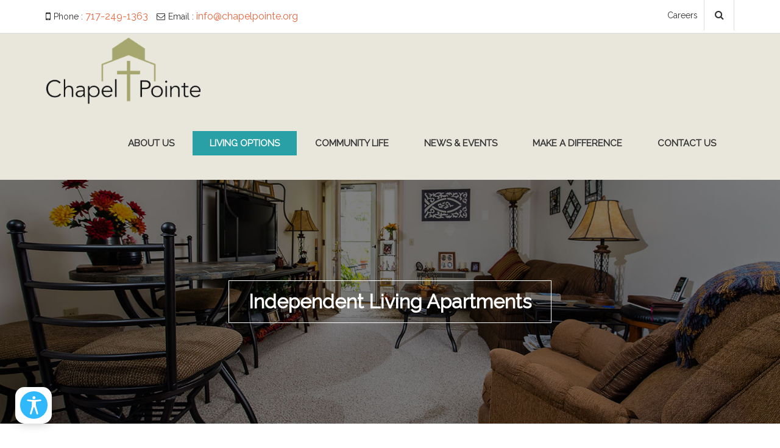

--- FILE ---
content_type: text/html; charset=utf-8
request_url: https://www.chapelpointe.org/living-options/independent-living/apartments
body_size: 91075
content:
<!DOCTYPE html>
<html  lang="en-US">
<head id="Head"><meta content="text/html; charset=UTF-8" http-equiv="Content-Type" /><title>
	Independent Living Apartments | Chapel Pointe
</title><meta id="MetaDescription" name="description" content="Whether you want to spend your free time relaxing or hosting dinner parties, you’ll find an apartment home to suit your personality and unique tastes" /><meta id="MetaRobots" name="robots" content="INDEX, FOLLOW" /><link href="/Resources/Shared/stylesheets/dnndefault/7.0.0/default.css?cdv=71" type="text/css" rel="stylesheet"/><link href="/Resources/Search/SearchSkinObjectPreview.css?cdv=71" type="text/css" rel="stylesheet"/><link href="/Portals/_default/skins/20070-unlimitedcolorspack-052/skin.css?cdv=71" type="text/css" rel="stylesheet"/><link href="/Portals/_default/skins/20070-unlimitedcolorspack-052/homepage2.css?cdv=71" type="text/css" rel="stylesheet"/><link href="/Portals/_default/containers/20070-unlimitedcolorspack-052/container.css?cdv=71" type="text/css" rel="stylesheet"/><link href="/Portals/0/portal.css?cdv=71" type="text/css" rel="stylesheet"/><link href="/DesktopModules/DNNGo_PowerForms/Effects/Effect_01_Responsive/Themes/Theme_Responsive_20070_home3/Style.css?cdv=71" type="text/css" rel="stylesheet"/><link href="https://fonts.googleapis.com/css?family=Raleway&amp;cdv=71" type="text/css" rel="stylesheet"/><link href="/DesktopModules/DNNGo_xPlugin/Resource/css/jquery.mmenu.css?cdv=71" type="text/css" rel="stylesheet"/><link href="/DesktopModules/EasyDNNAccessibilityModule/Assets/CSS/View/accessibility.css?cdv=71" type="text/css" rel="stylesheet"/><link href="/DesktopModules/EasyDNNAccessibilityModule/Assets/CSS/View/Options/optionsM642.css?cdv=71" type="text/css" rel="stylesheet"/><script src="/Resources/libraries/jQuery/03_05_01/jquery.js?cdv=71" type="text/javascript"></script><script src="/Resources/libraries/jQuery-Migrate/03_02_00/jquery-migrate.js?cdv=71" type="text/javascript"></script><script src="/Resources/libraries/jQuery-UI/01_12_01/jquery-ui.js?cdv=71" type="text/javascript"></script><!--[if LT IE 9]><link id="IE6Minus" rel="stylesheet" type="text/css" href="/Portals/_default/skins/20070-unlimitedcolorspack-052/ie.css" /><![endif]-->
	<!-- Google Tag Manager -->
		<script>(function(w,d,s,l,i){w[l]=w[l]||[];w[l].push({'gtm.start':
		new Date().getTime(),event:'gtm.js'});var f=d.getElementsByTagName(s)[0],
		j=d.createElement(s),dl=l!='dataLayer'?'&l='+l:'';j.async=true;j.src=
		'https://www.googletagmanager.com/gtm.js?id='+i+dl;f.parentNode.insertBefore(j,f);
		})(window,document,'script','dataLayer','GTM-WZFXDR4');</script>
	<!-- End Google Tag Manager -->

<link type="text/css" rel="stylesheet" href="/portals/_default/skins/20070-UnlimitedColorsPack-052/custom-inside.css" />
<link type="text/css" rel="stylesheet" href="/portals/_default/skins/20070-UnlimitedColorsPack-052/living-options.css" />
<link href="/portals/_default/skins/20070-UnlimitedColorsPack-052/lightbox.min.css" rel="stylesheet" />
<style type="text/css">
@media only screen and (min-width: 1px) and (max-width: 579px) {
	.btn {
		width:auto;
	}
}
</style>
<link rel='SHORTCUT ICON' href='/Portals/0/favicon.ico?ver=k0kk6nsPB1B_FRpuwEcRHA%3d%3d' type='image/x-icon' /><meta name="viewport" content="width=device-width,height=device-height, minimum-scale=1.0, maximum-scale=1.0" /><meta http-equiv="X-UA-Compatible" content="IE=edge" /></head>
<body id="Body" class="">
	<!-- Google Tag Manager (noscript) -->
	<noscript><iframe src=https://www.googletagmanager.com/ns.html?id=GTM-WZFXDR4
	height="0" width="0" style="display:none;visibility:hidden"></iframe></noscript>
	<!-- End Google Tag Manager (noscript) -->

    <form method="post" action="/living-options/independent-living/apartments" id="Form" enctype="multipart/form-data">
<div class="aspNetHidden">
<input type="hidden" name="__EVENTTARGET" id="__EVENTTARGET" value="" />
<input type="hidden" name="__EVENTARGUMENT" id="__EVENTARGUMENT" value="" />
<input type="hidden" name="__VIEWSTATE" id="__VIEWSTATE" value="A67xdy8RtGR+BMx0vMKnMgdvvhtJGnYfKsO2BsiuMLQoISKji25i5taYs4Y8jXD9C4eRHWdWkLyHdJkt3/zd+Q5fM4xOe3RmKcGHchFyrGTw4/1b5HJg4U3nEufV1WMDGaFX1nIP3+AsP7OoOzWIgpikj18xiVkuGRhq/FHG2P/+qYNEpPRh8WTMkAF9Yfp4jJA51tFXvy3ZAS246Bq+Z1g1Og1EnCR8l/D1DbvXlaJjrWcLOEakcQHZeLfWrL8xhma/B35tXlWScr1buWdZhmopDjgo81AEdbsmb3R6K8CY6HC2JhOYDW5QyMB6NSwz2PvotulQypBf5DCzBG4e2Y+OTmt1JKTHeCgUtrS/c/o+jajX6et/cWiyQooGs+HEgYDBcHck7z1jFbYQxmLlAtWVpXZZG9ClW2woBLh8VnrI2ih9o7ZuITrPgJfjvqGy2uIIOJGnNoUsrGr7aucmSfO8lpWpkbFx4VYuscGz4G8cYVJiacHA+IL8HxS/[base64]/RO17mOU41KP2MNsL0zZNn2uE2DuFurX6ShNiFNqi9v0pcHsMlrBvzWz4o5Xf7IIsYOrwhibTH99b3Nqh3Nn1o4hBNHhDwsaW9lTrCmeuh6V7HKJ/lAaXL2FIUJ8ln8AylShiVomIQ7TF85x79o6Hgq4dyd+f1/jpgoRmI73z5SbbsYALi0bnn7DQP1JEiLk8iKaiNH9QoJykpsUqSsaVCf+V67gkluuW/eB5uIMSulzHQc5NwHPleMZmSnb1zXhf1TMu9EkfrNoDU2205vM2A2SURcapjtyRDFW52cCUMK42mOQW0ZWj/Gh015fRMQ6nPwpopkvRyaKEd3t28y6UjpRcwRImDLhTJ0iKzApsAnvmuEI1LQNSPwUKZoTJ/KSgZzsTdQS+qsKnPFFKDLoJdTQJ7cfu8iC0efmMTrw18KbXG2WAz0HVI1XwIZUGa1rLBrvOBq/1Wh02A1mvhVXWabKr+hlnNwm2Wus8IjqQMm2j4ani1zgthbFaYJTRGl0WMWFciqOlyUh1rMY64BXMm5wxTyD5bXBAySHYmZNkSAW6E+Ew6pbMx842D5In9kbfd8nQR0hmcB2p5M48W2R1lYo3mMeDXQua3KN7ygXqFRqbJleLtNbXsd7Rg3+wfPr/XGXPtjKqzlsIz5zRnyV1O/giKtLD5tzfl1IDVwEebPzSt9PYKsTnco/EaPO/3AGq+5ORBiqeVuYjMWlr99h6qwaeZloFMz0H4P4ZAu+2b2ous7who4CE6Ph65C02UKHlS3UmRqVO7rJgxGuIEfE6t0gcoiwbByhaivxGgB44zzYO819Wsd+59AlHbTzr5x824c/JTJnOdQf2diETOS0OJACHlpfvl6l6rc0OVm3iEtA5ekYH42VC2d2+jhBD/cqnzCR51I+BcYSEEpdI7I0T9zpgHJ4hhi2JWKlITs76ZdpOqyDhUq67Lz1pEyYdF1/hwu6Rtc930Xm5GQmbfaPS72xrE+fqLqFGTVgv4kiwlC3HiIhej9vdX9lFMHqaybS+Ji7PMrvdQE2tZn1x6f9TPnvJtV7WQM2H1FIyJ1yZ8YoFZyK5IpCdsr6ECn/IlTy5CYWYwYtKzRRboVrkDYUCSXoBKrS6/wZ7jqzjeJ6zSreKF78LOpdleiZ4OA9meICjG7ItkLPECxdWXv33Fbw+ocQdqFHQpmiWyy8TYbYCoatmLzoCCIeAHrEaCo72dEq+ACoaWs3V0ykFXlsOpM/+H+Bqz9T8QbWlr5T+8dTO/8I0muUxUrteMp1xj4XC6gmmSc/iDpTDTcf/Uo0+8MbhFRWbpXY6cCYp3Twl2HWEVNDZQLyP+S11DgdetKr6xKBFT12QbEVBwJ/g5d359FxWrAARuT5fcZ0pP0X0lw89GKEs0g3TUP8zZy8I381NjsdOEkNv//V5GZpxA/QR3ikPo0CB9ONK07x/0DtmFdGiRAOfU8d6AuiYF50XVTteXIhw+yaDwD/zhYJJbpLuHzwfisBN14BlVXB10CBnMd4XPM3yHx+LUO7nwkAzB2kvgJF4KS7V4p3GUkLcYtQRaO5MEGgpIol6IVJpxNNJ1OqTXvV4nKisG0OfQ2a3aOeJSrDpFj0AnktOaDkHSMC/ub2Tba4V8Ufe7oopsi4ZQmIkbD8jjgowBtRWB/b+tQ/FyDCLIEIu4QS6BADh6/RGKGomET9KwnJ2MuI0weotR05jt1sC4FYEaEiUNKMI8LZzF69i5uN4mlCa4rUY4xOqUdkUG+OScl6xveWjSVQRpbXSwnOgFPsUYshun8DjjopSl+BRgYBV/ftDxHQU198ESBpUO474tSPqyEVB+y8hS9DZbaz5OtLFP8LINZ2yz3VAkY/rcz6/aE1+McyBO0Vn2FLN/NSG2oetjtl+uWadgq0hVf7AnniqPwa0FRtV9hSz5oYRxya9KiciDZUyaY77Hny2krfGI14okmofcQcHS/r6h4a5EsJEr9XOwLc55byztNob43Vg/bOMKIRx6xlwi9DzfpA8Qf8OZDx0qOgk4E7AynXGQIzezb1sh77p+Q8Dpc71xLZ9NJZNPw51f/PxbxRfFk71Xi6jqhNR/Q+YWw+AoZX0iAQciTop++MSiW0GVbIC7YeDnatoadQDH/bNJs4k1lSVaHhrEG7VmK40nj021MmVJebny56h5SXK62PcB/IQZxoUSQPh107jN5P9ztgI/6pRgLXNct3SO/CQm8rk/bpKUVG1nl5lX7BsSIH2mImsV05KzxS/Fo5grtVighxkTIQppbeKSOvyk1ctS0UGOzbzOXHsyXkBXtGLekDrTMhzTGTCkbUshq5fyKJqmH27JtI077W7EJUb7u6/3gs63cKVaB4Ha9CoHlT5BCf6cS6Bgs6HCKbZajwuP/IhIvfMXiZaG/0BrpiayGR33QQlZTjlQuJ46iVDvjb2xGm6SKjFcg26a8O0CC3nauACNOKhvXSx3iQiX/y+c1/s2k8rgn6PwhuzRNobN+RGd7Ew/x4J1RnythyMjLZHWQe0aa9ghLKuUt9/H3HKM/zB99jEL3xiS5XEZAzuWEFK1zrvnI9ZvrPR8NsG45iSTauyqx37ghFrajz8Rwtg5EEq8us+ykpcnVXOUcxOGgNYRSPEGiTMs7USLsIvyt/JdRhidRe+yxWn1rWLDL9vj5nBY8lW1GtHtQc2s4GK4/SnyJe3ktRSWxFwBrhNVDX7DjscTcDhLLLvUXpUrT2rgkJq7tulpx8lTJYcewj6iktDtarcrIwVfcRChNJ5ZhHPlRc93FYS8ltnZARLvg36/YUO8QphAAf1nPmNbq1JLl25C83hrDN73Jqa1mIRmJEvMHc3QxxzPKUGPLOBFtZ2I9DGLV9ZfWyBUu7LVqT8kz6sDff0vWFbd5YFzFwIbWVIKlQjBlK6YvCopUc3QCInVpqbQfAP1YsRBtCK34xP6AXd0FcN/Q0AhRqMhrwGeyvkuYstrXPW9nPEZIgDkGXBqteZBbwF3Cgi793n5Ieik+P6w+vyitAKPSMheR2VaYGc+nH3+6zwttDEkHfPocW7VmhgACqjwGxe6L7gF1BqMaH440FHvHqr61iR71zWP9pMhNhnh/s4jwFAiGN4OoS8hhwh3mT98796PkfwwZGIYNx30VFoP5uwxwl+FPX9JEhn+uxgMksMK7w85ZGTZvIq/b1kL7Bji5mPbUgTh/[base64]/w4pGp7DjOlMer5LWaL0jBLTCb6Sian9rvfQW11oWOtuxfYAGVmZqQfNsCmJ8R6OlmcTvwsmihF06dQM+KVF0wSGFL8hEnJRcARnlxNKbEdvckEGd/sRjtWIxXSw30bmHmYk3lA2x4kuUJBIty1w5OmbNxZajPdu8nUX/WzEq6qOMZyk1xTm9rGAPKuQZtsGRqiUNEmAsub4uM3oYK+pS+ZZYLzx3u1+hjTjo+/oDoQL6qLSQCoZpviAWJpYmMfqzWp/[base64]/bGCDPNXf0MoWada9yxbpqO+J0aYC5l0grzoZGd8GSTKJJelP/g9LNB9A5p82Dgh6OEyoJdRJbsc27zS8XsuCElkEcz6xn6hz0AXtbknrzu/WRkp9YM+4ZdaimSd7qVfUo19OvvqqEi6vsCrc/KiIxBxRWvlxncK3OBcVEUn48uKZn41BQjaNpmkaRgAyUx5AxoWfhp4xNEWL4go5nUlhiJ5v2qwXJmrUtUnZLBRsC7mEElXF73rgB49hU+2vUadRr2Cd3tCqxXN7EeqnAiqHKZ+DA/KKvFDrHK8/3SbwTT7a2N7jHa1JSZddtckkEEBZ1uKRj62i6174avDgZsyITtooNRbKbMa7uGO/rlBoQSZOQTU+HGc/[base64]/g6PYs8FurQmi5oDzq0yUHgY5X8xjaHbH5ObDKTOzM1NSh9DXNUZMzzWEWBV4/KdL/wj0VCH3I+byboIviGR3r5ns5NfzblvtLd2g4pBldECVirblTPO+Lo74VsOsiUuZo5V4ZHJWMsPdR8/UyRmx5A2e0I4RuI3now4z2MeAisRZ7iNEwKhQlsYCly2p6N3NMWnXAUTOE+Lh4gYAViMdQCq2alwgAkU8ZMYFtcqAXFLzZOe78AKnxqadqoqMz68wRHxCYuEBb/ajI53xN9N7++VWaoqMqHKECC+iqztp4A1xf3eZZVJgq6eDm48qxSkzHq+uhKjGtXU8e3NPGihhhtUTy3bNAJQStZsf+cu8nsn/iCmi/[base64]/0LKkUhROZ/qEj1Ns14zOCjfKBa6OnN13E3ACWFCq/mVqJx03Z2yKUsXL4fQLpINUdEEb9NlM8hq4gF1wVGgQCPz0ueVwpn8sQi1kepjEXWXi1Z4j/4Wpefesbb142z5KGh9DG9uMstEkJhxgnmvB36uhzMRh0Y3kzcdy6/VeVAs9JVQRq7rKjHTvg31y+R/rJjTlDq5LGfCeWejcrFFh/anEUP0GryWoFXRmSMP87oLtEWYtVab0DhsydNDATT0LAFBwzXjB2ht9EJkVcCEEqRpfpnOw7FN080Ub3KyOH7WHqasYa+VGjy95UlksdIMjKk7bsr/WsdouHcWJvCXTsH9jlJh+MRyrABNaNBEHIHYG9LBCffH+wvFF2KUAookpmCEQxVL6loN9ivbLjwtd3hl8aT6M5T2aqTF8Cmsg8Bbk67wlAKiiZpY4lRx0fCecYfop0DJmzjpVkfoOhRteoOeh0ZaTURdGkySVZTn0Hq9xz25OfArnhYlUOPnh3eiNn2BImV2J6/tYa8/jtsoR0AnvRgn4yyUqueTOkBLNeuTGqsLgU7vzQjzNm4qgKrLizb6scTanqEgL9FxaiDatkajf5dvN9G4g9ealLQG8y+nN2OQyWyXZinYna6Xxx/[base64]/n1rTRbNufftpysmd0XcHGeR7hfoKWkND3jWT+fdTMWj39QZwmts42alfn5t71hl1us8NNwGR2lC8Cc+eX8uYaoJoOhT8yCpUWy/oluaLhIKTqv/N8Fbf4AR+BwQe1YvRue6qqLRODrXtTqXHhf2q0Izdr1bZqTcU4kUhZq3Jv/CXEIY4l9u2EwUwGwTgmX+535m4TJYisgIEDXuE8s4KfGXfFT3ntbt9j+UqRcve+6tux/EmjDguo8q4eI7uDpLAXAErvGYPz/EXSk06cZWeaNtBQTjVOT+0FVMxOnnaXXZ2rns0bt5k5yM5K9az3F2927OVK/v8l7/[base64]/Wd3k3WLD/N43OuFLD1nZi3156SOfKS61i1JBRH/iQaLRboF5ZwsbZI258bpfv7NRempC1l7EBCuS0cROIU5/1atB0fz1kevQHact3/AKdNUwpO16iV/vXPB1xggAzCy16CoUkQmZCQ4lTnfPtsCHY8YdylQLYhqbxuRPBwf7ebyAjeyxggRfhfus/H+8+IZ9ctorMDKedK6LQKxxdmG7PdxwRnjj6Q9B8QP3UDn2x7Vn7n4byYGDkd2WRj+H+ORoWpEqAzRWXVMRcmt/xaXmTIN3WJgYS5Npjwqiuu1k+SVu3QymWzeYUD4YSX1l8SfolD0wHOHsv91tUEXjOxWboygtTXuZ9u3C/t2IVxx0LnJt3sj7LJp08jbN22l7nfuPz8xAqV2mgNGmkeJ4ms/PX0CjYxXEYaEIvfwiU812Sx2WWlXR9YkU1rDEbXVY2hxHMEgSGQYJNo1aEy5WxcEJl5HOwkwzQC1cf7L7Rlm1ieL6Sd3IDMXe/M/S1+ZssHjonRfuuqbqljUuTG6+bXRxYEoPMATwf88qS33mVvNr+rsJ8wGa2Lf67/[base64]/3K1gIjvjZm78bg0qt4CE3N5Kt54Uk7+Q0QeVaH+S6NiwVtYwVzQQ8pzKy3yHgAoNaXzrlNm1JPJDVEbwgNNxdM+Sc3DQzFyLoua+US4WjJ4hHgo0u3L0LqsUun/C/Y7nLlUF/RVM162rRcDHDNP/JDX9cBWThvPMn7m0MsLTvaGeDVOFYWL5uejdLpcSjNwFrPv1VFxRz55OZL3sD/EIlvrnTOnlQEhlEVtrPYXQUQQ6fJSYYEHFgeCFaR1e+MuRhZtq5NJSv3uTVtPhkqCE8x1KTPyiOhM3x+Lzg0ccZYLGGftcx00sLXvaLY6kWn8RsuwDJ5YcaZSjeamFWq5LSlLAj0inKWGSl5tgBm/itwsdjwHBw8bPlwR0ESLhgLxg2PsZtm7pf5mHkytZgbD6qgARJS8k+ltdRe0nmEq7cfNs+SUuD7cajnVlLr8+TyDIx7BbZwhIG7B+VmFNST+jISrBP7xJ2AEu5pZlxh9zeN7JEYioDXQXQNuzLhBxe1i8yhJEPmfaRw/hdEc3ZFHLaVKW8kH/+y0kTxh9hUfgJZWAGjbs7l7/4Phr2EP21IRivsbAWRaTASu5Uajjzch1lpeP4BMmY7kEXu/qr9M16biAGzOLXcBTOSCXr/[base64]/ROOxa2FQcA22zGf1bSd03Q9XDyfyT6xBYnPeipqwUp6SJ3xMn6hJyamm0K7Js1nHLA2UCbUStognUg/mI99hEIpLl/w9mIqJoteOAqQ2BqD5850IejkiprJRhnL/RIy+ONih7MiAQ8KxmF0qvsT9cBlK9nHtCERaReSXY3EiA49tkL8/5pZxbpAqRucsmSKSwmWhdmfoA0AUdzutuy6TL8c1C4iX13JDngmVYLh7K4ljZ8wUWFeLxgNyj15l5bmdrSO+kf14TIaQXlrED4ytPma60Zrt5S7/pM5FuTKNC5ncqdkVKWxPYYJ9xZ6lvufMFD0WIosftb4iJOFRgtv2kZY+cDdCBFYsNLmZBG98Z96dmAKQ32EFO8ZcGg7eeO/g3pS8FBp2+T65806KBKrBHk9E7I2zfO9MGKSAi75YLfTkoBXhYUc4BdU3JhLPJAOFgxlaCwhYQYhHHUbjlq/RTBzH4BUF6+j7O3IN8RIcdinekbw60lntQyXDYA2mRak01jLYGMS9iGpEAXL7Jh/9qpKoOsYMmfTep5/cQiwqfKr8tBOnbYNWGtv5o3USvBBDYhK6f99TMXlQNDAHMc574QdeRu/mncXrghO3HwSWOcdbAK0fHyUIiVJzgW7Rep7+MMs6s47ppIkU0ty4h2au8gtMcgQdymxYjnLM2RYtJxNbK7WAe4+sXXd68hhNKZZ7emnxpiIdFEOg3sYdsRL2rf7LQGVlFPhiFb7Smf08l0JX000bKOPEDXpPbZwmtqEdslx4dHypkNgnjTYQJU/oaoIMXqk9Tk6rN5VNFflGCaYDGHYm3RR7VVLGKOGlO3teTj9B1Vd5SbFmogP+pF4VWswU8OZycqeO9V0pLNwbzaHUXQs5KsApyQPLdKTyV8Cd7Bq6XlbzoDGt8Ug+MgWL0HojFo/8F9+Xsfqx7xxz6i59CV591GLwGyO4NloxDQK4smACtAG28VSO8ewgXexEuGv6cMzAnrEqv5ad13zRv0TP8KDG1i9ufhs/[base64]/UKeBJwwGnifkt5kphX+7sVbARHdCQI6R08XMdFElXqcIMmi5t61Rs66C4HRDQXn2vpFmbhOf+MUUwu52AzxnxqfmlXN87tVLJYURT+qgMnHN5Iig81yKL1di6G/zLIUbnKkQU/Wi6P8QzqwTphHMIhl3goLOwAs+ZJsOICQ0OdFYlm/rbp8JUL+M6SAV6UHwNQSf97FfC3fJmHGYcCOWwW3By9ioZXJQGs1P6Dv1PiaiFjuZlHLAzy/6OyYkKIP1A6okbuZD8NYuOCOA8/CykaIszAM9bZbf3EMt+LrTp685jwwZ9V6pvICAIL5wMXTqr0Ha7KzR+2gDjsiAymTfPPnocACnmAqqrKFggKdjIdCuSsdvGCtWUv519AFO5HWuH97FLtIssZ4a567MT+x1xfw2IsWtf3DYBdmx/5/o4UNqWj6Uo8X3z+dp0louI9+YoQ4SYN7hagzQKzmLFxKqgVspTsygYnxXKHiJo05o+SkG1hnQToNpVJ7ydNeyPtUqEUtstg86SNBBHNeGsTU2Br7/N3MYky+3kgSB1Abc2NbAJ5yra6ufX89k9yCXzAgjFaGA4EKo65MfTDJDp47apMxLlveaC+lru0BdFHr4wlS3s//oAUrm5WdqH2Xj0B8SP/238FVJsHPOTp5yxgzbV9Q0HII3VVdPUetzSOXYK7tfrAe9xsvVhdsVhJ6zJW8K2z6mW/2SOLFkMIoey1rjN25mXh4Y+jO/wH/K2fwiZaV2cUePUIjtLAWPDkJ76n7OG+cFi/clWZO94fggvqXIT76HoYgwxH9WUZpCe+qLkV15M5NY4Rcg4rYm1+hEEhEq7eQrBhRNbr0Ke/Oq+TQ0xhkW3rUlSCXDcMGs0V94Cj6ZpMRqJKlzUUiLxhceildPKs1IkhRqyO1U3MR6HQNLyWJvJDO3jKZz18zs4lOP4N09MRsJ47dg/UySIG9Tp8/CFW3kzf8SCPdrgDBkRMReEV5OxFMQ5nAY7VcyQENtLPq2zypF/7C1laZL09sHOmd4D7WOzrNzil3tA2EnoFmCKOM68aAPZL8dE8RU/[base64]/nrnWrWRH/04jk+6408hfczUmb3xkpfPtJEs/J+Got0DiYeopsGakl91ljur77QXp2AiIvn+WF4nhziepU7bhwBy46hpk19iOknc6HIIroU2YC7UCzu1vICOVcNynhLDgSHuHP6Lyzi0YQMlGq+ADUZpHampKzVmqfWs2FWzgabfLBx772MdMrjFYk4TzZg/sdSW5RXtr3Yq4onTgPlNvpCCvkNdyIxI1EAMgvTg+KnjA+IysVdh2FUfOZX4tfgCyauJRpLUbfyxmJa2ro2F7vI" />
</div>

<script type="text/javascript">
//<![CDATA[
var theForm = document.forms['Form'];
if (!theForm) {
    theForm = document.Form;
}
function __doPostBack(eventTarget, eventArgument) {
    if (!theForm.onsubmit || (theForm.onsubmit() != false)) {
        theForm.__EVENTTARGET.value = eventTarget;
        theForm.__EVENTARGUMENT.value = eventArgument;
        theForm.submit();
    }
}
//]]>
</script>


<script src="/WebResource.axd?d=pynGkmcFUV26QyYMqa3JV3Ni6outxGOOlEVSBMDmfpuL3JZQVkDENPO6rqM1&amp;t=638901627720898773" type="text/javascript"></script>


<script src="/ScriptResource.axd?d=NJmAwtEo3IoxEJpfeGUkwsuj_kHUbdCtg0KDU2ag3WIAgDxuLaNHzoaQCAUdWbD1E-PEWEJhFjmoPML35ibne8ESUf6q0fxeHt0IB_ZdHYY7fTK-GXMV4GDwFwwPvV18Jai7Qg2&amp;t=32e5dfca" type="text/javascript"></script>
<script src="/ScriptResource.axd?d=dwY9oWetJoLyLY2-Kqy3ZNN-wR8gccDJGkKxeXbbNcH2MfWm3awDcIrYeTst-fP9d2OVy_YVpfuz5O6yYkSQjMV1xu0cyGvR6AST8DJduW9n85ddG3hEg_dA67tj-QKbGymL98N_Rhlx45Nc0&amp;t=32e5dfca" type="text/javascript"></script>
<div class="aspNetHidden">

	<input type="hidden" name="__VIEWSTATEGENERATOR" id="__VIEWSTATEGENERATOR" value="CA0B0334" />
	<input type="hidden" name="__VIEWSTATEENCRYPTED" id="__VIEWSTATEENCRYPTED" value="" />
	<input type="hidden" name="__EVENTVALIDATION" id="__EVENTVALIDATION" value="UauJjXi5fPd66+deWMxfPsSRAJiXmVkcVZe69eGBWTtRE1oqiQtK6R3GiUp1XmOn4n5w/Xbj2w7fNjpS9+n2NNHhgsYifUrU29cMx0d1OO7Ju8Y3GlE8i+kvDatZmHHigzID4FHxrRwU318AylkYFTj0k/Sl5EcizG3LtePgPK6Dpp/Dhdgv5P8NJ2PTbtd0fKc6PA7JCpT6qe6q+bjawWHqOD8=" />
</div><script src="/DesktopModules/DNNGo_PowerForms/Resource/js/jquery.validationEngine-en.js?cdv=71" type="text/javascript"></script><script src="/DesktopModules/DNNGo_PowerForms/Resource/js/jquery.validationEngine.js?cdv=71" type="text/javascript"></script><script src="/DesktopModules/DNNGo_PowerForms/Resource/js/jquery.conditionize.min.js?cdv=71" type="text/javascript"></script><script src="/js/dnn.js?cdv=71" type="text/javascript"></script><script src="/js/dnn.modalpopup.js?cdv=71" type="text/javascript"></script><script src="/DesktopModules/DNNGo_PowerForms/Resource/js/jquery.inputDefault.js?cdv=71" type="text/javascript"></script><script src="/js/dnncore.js?cdv=71" type="text/javascript"></script><script src="/DesktopModules/DNNGo_xPlugin/Resource/js/dnngo-xplugin.js?cdv=71" type="text/javascript"></script><script src="/Resources/Search/SearchSkinObjectPreview.js?cdv=71" type="text/javascript"></script><script src="/DesktopModules/EasyDNNAccessibilityModule/Assets/JS/View/EDSAccessibilityModule.js?cdv=71" type="text/javascript"></script><script src="/js/dnn.servicesframework.js?cdv=71" type="text/javascript"></script>
<script type="text/javascript">
//<![CDATA[
Sys.WebForms.PageRequestManager._initialize('ScriptManager', 'Form', [], [], [], 90, '');
//]]>
</script>

        
        
        

 




   <!-- header3 --> 
 
   <!-- header3 end -->
<div class="body_bg full"> 
<div id="dnn_wrapper"> 
   <!-- header1~8 --> 
       <!--header-->
  <header> 
  	    
        <!--header2-->
    <div class="header2 hidden-xs">
          <div class="head_top hidden-xs  ">
            <div class="dnn_layout">
              <div class="head_mid">
                <div class="clearfix">
                  <div id="dnn_HeadTopPane" class="HeadTopPane  "><div class="DnnModule DnnModule-DNN_HTML DnnModule-414"><a name="414"></a>
<div class="White">
     <div id="dnn_ctr414_ContentPane" class="contentpane"><!-- Start_Module_414 --><div id="dnn_ctr414_ModuleContent" class="DNNModuleContent ModDNNHTMLC">
	<div id="dnn_ctr414_HtmlModule_lblContent" class="Normal">
	<div class="head_topa"><span class="fa fa-mobile" style="font-size:18px; position:relative; top:1px;"></span>Phone : <a href="tel:7172491363" style="inline-block; padding-right:10px;">717-249-1363</a> <span class="fa fa-envelope-o"></span>Email : <a href="mailto:info@chapelpointe.org">info@chapelpointe.org</a></div>

</div>

</div><!-- End_Module_414 --></div>
</div>












</div></div>
                  <div class="pulldownsearch  ">
                    <div class="searchbut" id="searchicon"><span class="fa fa-search"></span></div>
                    <div class="searchBox" id="search">
                      <div class="searchbox_bg">
                        <span id="dnn_dnnSEARCH1_ClassicSearch">
    
    
    <span class="searchInputContainer" data-moreresults="See More Results" data-noresult="No Results Found">
        <input name="dnn$dnnSEARCH1$txtSearch" type="text" maxlength="255" size="20" id="dnn_dnnSEARCH1_txtSearch" class="NormalTextBox" aria-label="Search" autocomplete="off" placeholder="Search..." />
        <a class="dnnSearchBoxClearText" title="Clear search text"></a>
    </span>
    <a id="dnn_dnnSEARCH1_cmdSearch" class="search" href="javascript:__doPostBack(&#39;dnn$dnnSEARCH1$cmdSearch&#39;,&#39;&#39;)"> </a>
</span>


<script type="text/javascript">
    $(function() {
        if (typeof dnn != "undefined" && typeof dnn.searchSkinObject != "undefined") {
            var searchSkinObject = new dnn.searchSkinObject({
                delayTriggerAutoSearch : 400,
                minCharRequiredTriggerAutoSearch : 2,
                searchType: 'S',
                enableWildSearch: true,
                cultureCode: 'en-US',
                portalId: -1
                }
            );
            searchSkinObject.init();
            
            
            // attach classic search
            var siteBtn = $('#dnn_dnnSEARCH1_SiteRadioButton');
            var webBtn = $('#dnn_dnnSEARCH1_WebRadioButton');
            var clickHandler = function() {
                if (siteBtn.is(':checked')) searchSkinObject.settings.searchType = 'S';
                else searchSkinObject.settings.searchType = 'W';
            };
            siteBtn.on('change', clickHandler);
            webBtn.on('change', clickHandler);
            
            
        }
    });
</script>

                      </div>
                    </div>
                  </div>
<!--                  <div class="Login  ">
                    

                    <span class="sep">|</span>
                    
<div id="dnn_dnnLogin1_loginGroup" class="loginGroup">
    <a id="dnn_dnnLogin1_enhancedLoginLink" title="Login" class="LoginLink" rel="nofollow" onclick="return dnnModal.show(&#39;https://www.chapelpointe.org/Login?returnurl=/living-options/independent-living/apartments&amp;popUp=true&#39;,/*showReturn*/true,300,650,true,&#39;&#39;)" href="https://www.chapelpointe.org/Login?returnurl=%2fliving-options%2findependent-living%2fapartments">Login</a>
</div>
                  </div>-->
				  <div class="Careers">
					  <a href="/Careers">Careers</a>
				  </div>
                  <div class="languageBox  ">
                    <div class="language-object" >


</div>
                  </div>
                </div>
              </div>
            </div>
          </div>
          <div class="roll_menu  ">
          <div class="head_nav  ">
            <div class="dnn_layout">
              <div class="head_mid">
                <div class="clearfix">
                	<div class="dnn_logo    ">
                    <a id="dnn_dnnLOGO_hypLogo" title="Chapel Pointe Website" aria-label="Chapel Pointe Website" href="https://www.chapelpointe.org/"><img id="dnn_dnnLOGO_imgLogo" src="/Portals/0/chapel-pointe-logo.png?ver=KJZBpVpAfEaC-l0seGafbw%3d%3d" alt="Chapel Pointe Website" style="border-width:0px;" /></a>
                </div>
                  <div id="dnn_LogoPane" class="LogoPane     DNNEmptyPane"></div>
                  <div id="dnn_HeadNavPane" class="HeadNavPane hidden-xs   DNNEmptyPane"></div>
                  <div class="dnn_menu hidden-xs  ">
                    <div id="dnngo_megamenu" class="IHide-sm IHide-md">
                      
    <div class="dnngo_gomenu" id="dnngo_megamenub6ed79969c">
      
         <ul class="primary_structure">
 <li class="dir ">
<a href="https://www.chapelpointe.org/About-Us"   title="About Us | Chapel Pointe"  ><span>About Us</span></a>
 <div class="dnngo_menuslide">
 <ul class="dnngo_slide_menu ">
 <li class=" ">
<a href="/About-Us#history"   title="Our History"  ><span>Our History</span></a>
</li>
 <li class=" ">
<a href="/About-Us#team"   title="Our Team"  ><span>Our Team</span></a>
</li>
</ul>
</div>
</li>
 <li class="dir current">
<a href="https://www.chapelpointe.org/Living-Options"   title="Living Options at Chapel Pointe"  ><span>Living Options</span></a>
 <div class="dnngo_menuslide">
 <ul class="dnngo_slide_menu ">
 <li class="dir subcurrent">
<a href="https://www.chapelpointe.org/Living-Options/Independent-Living"   title="Independent Living | Chapel Pointe"  ><span>Independent Living</span></a>
 <div class="dnngo_submenu">
 <ul>
 <li class=" subcurrent">
<a href="https://www.chapelpointe.org/Living-Options/Independent-Living/Apartments"   title="Independent Living Apartments | Chapel Pointe"  ><span>Apartments</span></a>
</li>
 <li class=" ">
<a href="https://www.chapelpointe.org/Living-Options/Independent-Living/Townhomes"   title="Independent Living Townhomes | Chapel Pointe"  ><span>Townhomes</span></a>
</li>
 <li class=" ">
<a href="https://www.chapelpointe.org/Living-Options/Independent-Living/Courtyard-Apartments"   title="Courtyard Apartments Independent Living | Chapel Pointe"  ><span>Courtyard Apartments</span></a>
</li>
</ul>
</div>
</li>
 <li class=" ">
<a href="https://www.chapelpointe.org/Living-Options/Personal-Care"   title="Personal Care | Chapel Pointe"  ><span>Personal Care</span></a>
</li>
 <li class=" ">
<a href="https://www.chapelpointe.org/Living-Options/Memory-Support"   title="Memory Support | Chapel Pointe"  ><span>Memory Support</span></a>
</li>
 <li class=" ">
<a href="https://www.chapelpointe.org/Living-Options/Skilled-Care"   title="Skilled Care | Chapel Pointe"  ><span>Skilled Care</span></a>
</li>
 <li class=" ">
<a href="https://www.chapelpointe.org/Living-Options/Rehabilitation-Services"   title="Rehabilitation Services | Chapel Pointe"  ><span>Rehabilitation Services</span></a>
</li>
</ul>
</div>
</li>
 <li class="dir ">
<a href="https://www.chapelpointe.org/Community-Life"   title="Community Life | Chapel Pointe"  ><span>Community Life</span></a>
 <div class="dnngo_menuslide">
 <ul class="dnngo_slide_menu ">
 <li class=" ">
<a href="/Community-Life#spiritual-life"   title="Spiritual Life"  ><span>Spiritual Life</span></a>
</li>
 <li class=" ">
<a href="/Community-Life#amenities"   title="Amenities"  ><span>Amenities</span></a>
</li>
 <li class=" ">
<a href="/Community-Life#photo-gallery"   title="Photo Gallery"  ><span>Photo Gallery</span></a>
</li>
</ul>
</div>
</li>
 <li class=" ">
<a href="https://www.chapelpointe.org/News-Events"   title="News & Events | Chapel Pointe"  ><span>News & Events</span></a>
</li>
 <li class="dir ">
<a href="https://www.chapelpointe.org/Make-a-Difference"   title="Make A Difference | Chapel Pointe"  ><span>Make a Difference</span></a>
 <div class="dnngo_menuslide">
 <ul class="dnngo_slide_menu ">
 <li class=" ">
<a href="https://www.inspire-giving.com/chapel-pointe-planned-giving"   title="Planned Giving"  target="_blank"><span>Planned Giving</span></a>
</li>
 <li class=" ">
<a href="https://www.inspire-giving.com/chapel-pointe-creating-a-will"   title="Creating a Will"  target="_blank"><span>Creating a Will</span></a>
</li>
 <li class=" ">
<a href="https://www.inspire-giving.com/chapel-pointe-giving-assets "   title="Giving Assets"  target="_blank"><span>Giving Assets</span></a>
</li>
 <li class=" ">
<a href="https://www.inspire-giving.com/chapel-pointe-giving-tools"   title="Giving Tools"  target="_blank"><span>Giving Tools</span></a>
</li>
 <li class=" ">
<a href="/Make-a-Difference/Make-a-Donation"   title="Chapel Pointe | Donate"  ><span>Donate</span></a>
</li>
</ul>
</div>
</li>
 <li class=" ">
<a href="https://www.chapelpointe.org/Contact-Us"   title="Contact Us | Chapel Pointe"  ><span>Contact Us</span></a>
</li>
</ul>

      
    </div>
    
    
<script type="text/javascript">
    jQuery(document).ready(function ($) {
        $("#dnngo_megamenub6ed79969c").dnngomegamenu({
            slide_speed: 200,
            delay_disappear: 500,
            popUp: "vertical",//level
			delay_show:150,
			direction:"ltr",//rtl ltr
			megamenuwidth:"box",//full box
			WidthBoxClassName:".dnn_layout"
        });
    });


	jQuery(document).ready(function () {
		jQuery("#dnngo_megamenub6ed79969c").has("ul").find(".dir > a").attr("aria-haspopup", "true");
	}); 

</script>
                    </div>
                  </div>
                  
                </div>
              </div>
            </div>
          </div>
      </div>
    </div>
    <!-- header2 End --> 
        
  	    
   	    
    
   	    
    
   	    
        

            
    
    </header>
  <!--header end--> 

   <!-- header1~8 end --> 
    <!-- mobile header --> 
     <div class="visible-xs mobile_header" >
  <div class="mobile_top clearfix  ">
    <div class="dnn_layout">
      <div class="head_mid clearfix">
        <div class="mobile_language  ">
          <div class="language-object" >


</div>
        </div>
        <div class="mobile_icon"> <span class="fa fa-user  " id="mobile_ico1"></span> <span class="fa fa-search  " id="mobile_ico2"></span> </div>
        <div class="Login   " id="mobile_user">
          

          <span class="sep">|</span>
          
<div id="dnn_dnnLogin2_loginGroup" class="loginGroup">
    <a id="dnn_dnnLogin2_enhancedLoginLink" title="Login" class="LoginLink" rel="nofollow" onclick="return dnnModal.show(&#39;https://www.chapelpointe.org/Login?returnurl=/living-options/independent-living/apartments&amp;popUp=true&#39;,/*showReturn*/true,300,650,true,&#39;&#39;)" href="https://www.chapelpointe.org/Login?returnurl=%2fliving-options%2findependent-living%2fapartments">Login</a>
</div>
        </div>
        <div class="searchBox" id="mobile_search">
          <div class="searchbox_bg">
            <span id="dnn_dnnSEARCH2_ClassicSearch">
    
    
    <span class="searchInputContainer" data-moreresults="See More Results" data-noresult="No Results Found">
        <input name="dnn$dnnSEARCH2$txtSearch" type="text" maxlength="255" size="20" id="dnn_dnnSEARCH2_txtSearch" class="NormalTextBox" aria-label="Search" autocomplete="off" placeholder="Search..." />
        <a class="dnnSearchBoxClearText" title="Clear search text"></a>
    </span>
    <a id="dnn_dnnSEARCH2_cmdSearch" class="search" href="javascript:__doPostBack(&#39;dnn$dnnSEARCH2$cmdSearch&#39;,&#39;&#39;)"> </a>
</span>


<script type="text/javascript">
    $(function() {
        if (typeof dnn != "undefined" && typeof dnn.searchSkinObject != "undefined") {
            var searchSkinObject = new dnn.searchSkinObject({
                delayTriggerAutoSearch : 400,
                minCharRequiredTriggerAutoSearch : 2,
                searchType: 'S',
                enableWildSearch: true,
                cultureCode: 'en-US',
                portalId: -1
                }
            );
            searchSkinObject.init();
            
            
            // attach classic search
            var siteBtn = $('#dnn_dnnSEARCH2_SiteRadioButton');
            var webBtn = $('#dnn_dnnSEARCH2_WebRadioButton');
            var clickHandler = function() {
                if (siteBtn.is(':checked')) searchSkinObject.settings.searchType = 'S';
                else searchSkinObject.settings.searchType = 'W';
            };
            siteBtn.on('change', clickHandler);
            webBtn.on('change', clickHandler);
            
            
        }
    });
</script>

          </div>
        </div>
      </div>
    </div>
  </div>
  <div class=" ">
    <div class="mobile_box">
      <div class="dnn_layout">
        <div class="head_mid clearfix">
          <div class="mobile_menubox clearfix">
            
<a href="#gomenu4098bb0c34" class="mobilemenu_close">X</a>
<div id="gomenu4098bb0c34" class="mobile_menu ">
    <ul  class="menu_list"><li class="dir   first-item Item-1 "><a href="https://www.chapelpointe.org/About-Us"   title="About Us | Chapel Pointe"  ><span>About Us</span></a><ul><li class="   first-item SunItem-1 "><a href="/About-Us#history"   title="Our History"  ><span>Our History</span></a></li><li class="   last-item SunItem-2 "><a href="/About-Us#team"   title="Our Team"  ><span>Our Team</span></a></li></ul></li><li class="dir  current  Item-2 "><a href="https://www.chapelpointe.org/Living-Options"   title="Living Options at Chapel Pointe"  ><span>Living Options</span></a><ul><li class="dir  subcurrent  first-item SunItem-1 "><a href="https://www.chapelpointe.org/Living-Options/Independent-Living"   title="Independent Living | Chapel Pointe"  ><span>Independent Living</span></a><ul><li class="  subcurrent  first-item SunItem-1  mm-selected"><a href="https://www.chapelpointe.org/Living-Options/Independent-Living/Apartments" class="acurrent"  title="Independent Living Apartments | Chapel Pointe"  ><span>Apartments</span></a></li><li class="   SunItem-2 "><a href="https://www.chapelpointe.org/Living-Options/Independent-Living/Townhomes"   title="Independent Living Townhomes | Chapel Pointe"  ><span>Townhomes</span></a></li><li class="   last-item SunItem-3 "><a href="https://www.chapelpointe.org/Living-Options/Independent-Living/Courtyard-Apartments"   title="Courtyard Apartments Independent Living | Chapel Pointe"  ><span>Courtyard Apartments</span></a></li></ul></li><li class="   SunItem-2 "><a href="https://www.chapelpointe.org/Living-Options/Personal-Care"   title="Personal Care | Chapel Pointe"  ><span>Personal Care</span></a></li><li class="   SunItem-3 "><a href="https://www.chapelpointe.org/Living-Options/Memory-Support"   title="Memory Support | Chapel Pointe"  ><span>Memory Support</span></a></li><li class="   SunItem-4 "><a href="https://www.chapelpointe.org/Living-Options/Skilled-Care"   title="Skilled Care | Chapel Pointe"  ><span>Skilled Care</span></a></li><li class="   last-item SunItem-5 "><a href="https://www.chapelpointe.org/Living-Options/Rehabilitation-Services"   title="Rehabilitation Services | Chapel Pointe"  ><span>Rehabilitation Services</span></a></li></ul></li><li class="dir   Item-3 "><a href="https://www.chapelpointe.org/Community-Life"   title="Community Life | Chapel Pointe"  ><span>Community Life</span></a><ul><li class="   first-item SunItem-1 "><a href="/Community-Life#spiritual-life"   title="Spiritual Life"  ><span>Spiritual Life</span></a></li><li class="   SunItem-2 "><a href="/Community-Life#amenities"   title="Amenities"  ><span>Amenities</span></a></li><li class="   last-item SunItem-3 "><a href="/Community-Life#photo-gallery"   title="Photo Gallery"  ><span>Photo Gallery</span></a></li></ul></li><li class="   Item-4 "><a href="https://www.chapelpointe.org/News-Events"   title="News & Events | Chapel Pointe"  ><span>News & Events</span></a></li><li class="dir   Item-5 "><a href="https://www.chapelpointe.org/Make-a-Difference"   title="Make A Difference | Chapel Pointe"  ><span>Make a Difference</span></a><ul><li class="   first-item SunItem-1 "><a href="https://www.inspire-giving.com/chapel-pointe-planned-giving"   title="Planned Giving"  target="_blank"><span>Planned Giving</span></a></li><li class="   SunItem-2 "><a href="https://www.inspire-giving.com/chapel-pointe-creating-a-will"   title="Creating a Will"  target="_blank"><span>Creating a Will</span></a></li><li class="   SunItem-3 "><a href="https://www.inspire-giving.com/chapel-pointe-giving-assets "   title="Giving Assets"  target="_blank"><span>Giving Assets</span></a></li><li class="   SunItem-4 "><a href="https://www.inspire-giving.com/chapel-pointe-giving-tools"   title="Giving Tools"  target="_blank"><span>Giving Tools</span></a></li><li class="   last-item SunItem-5 "><a href="/Make-a-Difference/Make-a-Donation"   title="Chapel Pointe | Donate"  ><span>Donate</span></a></li></ul></li><li class="   last-item Item-6 "><a href="https://www.chapelpointe.org/Contact-Us"   title="Contact Us | Chapel Pointe"  ><span>Contact Us</span></a></li></ul>
</div>
 
 <script type="text/javascript">
     jQuery(document).ready(function ($) {


		 $('#gomenu4098bb0c34').find(".dir.mm-selected").removeClass("mm-selected").parent().parent().addClass("mm-selected")
		 
         $('#gomenu4098bb0c34').mobile_menu({
             slidingSubmenus: true,
             counters: true,
             navbartitle: "Menu",
             headerbox: ".menu_header",
             footerbox: ".menu_footer"			 
         });
		 
		  $('#gomenu4098bb0c34').find("a[href='javascript:;']").on("click",function (e) {
			  e.preventDefault();
			  $(this).siblings(".mm-next").click();
		  })
     });
</script>


 
            <div class="dnn_logo  ">
              <a id="dnn_dnnLOGOphone_hypLogo" title="Chapel Pointe Website" aria-label="Chapel Pointe Website" href="https://www.chapelpointe.org/"><img id="dnn_dnnLOGOphone_imgLogo" src="/Portals/0/chapel-pointe-logo.png?ver=KJZBpVpAfEaC-l0seGafbw%3d%3d" alt="Chapel Pointe Website" style="border-width:0px;" /></a>
            </div>
            <div class="MobileLogo  "></div>
          
          </div>
       
          <div class="HeaderBottom clearfix">
          <div class="HeadPane_mobile  "></div>
            <div class="HeadTopPane_mobile  "></div>
        </div>
        </div>
      </div>
    </div>
  </div>
</div>


  <!-- mobile end -->
  
  <!--banner-->
  <section id="dnn_banner" class=" ">
    <div id="dnn_BannerPane" class="BannerPane"><div class="DnnModule DnnModule-DNN_HTML DnnModule-533"><a name="533"></a>
<div class="White">
     <div id="dnn_ctr533_ContentPane" class="contentpane"><!-- Start_Module_533 --><div id="dnn_ctr533_ModuleContent" class="DNNModuleContent ModDNNHTMLC">
	<div id="dnn_ctr533_HtmlModule_lblContent" class="Normal">
	<div class="inside-page-header"><img alt="Chapel Pointe Apartments" src="/portals/0/independent-living-apartments-header.jpg" title="Chapel Pointe Apartments" />
<h1>Independent Living Apartments</h1>
</div>

</div>

</div><!-- End_Module_533 --></div>
</div>












</div></div>
  </section>
  <!--banner end--> 
  
   <!-- content pane --> 
   <section id="dnn_content">

    <div id="dnn_Full_Screen_PaneA" class="Full_Screen_PaneA DNNEmptyPane"></div>
    <div class="dnn_layout">
      <div class="content_mid clearfix">
        <div class="pane_layout">
          <div class="row">
            <div class="col-sm-12">
              <div id="dnn_TopPane" class="TopPane"><div class="DnnModule DnnModule-DNN_HTML DnnModule-430"><a name="430"></a>
<div class="White">
     <div id="dnn_ctr430_ContentPane" class="contentpane"><!-- Start_Module_430 --><div id="dnn_ctr430_ModuleContent" class="DNNModuleContent ModDNNHTMLC">
	<div id="dnn_ctr430_HtmlModule_lblContent" class="Normal">
	<div class="dnn_layout">
<div class="content_mid clearfix">
<div class="pane_layout">
<div class="row">
<div class="col-sm-12">
<h2 style="text-align: center;">Apartments Await Your Personal Touch</h2>

<p>Whether you want to spend your free time relaxing or hosting dinner parties, you&rsquo;ll find an apartment home to suit your personality and unique tastes. Choose from six different studio, one-bedroom, and two-bedroom styles which all include features to make your life convenient, including fully equipped kitchens, washers and dryers, walk-in showers, and more.</p>

<p>From your apartment, you&rsquo;ll have easy access to Chapel Pointe&rsquo;s many recreational, spiritual, dining, travel, and wellness <a href="/Community-Life#amenities"><u>amenities</u></a>. Moving to Chapel Pointe also provides the added security that comes from knowing you&rsquo;ll have a maintenance-free lifestyle and priority access to healthcare services if you want them.</p>

<p style="margin:30px 0;"><a class="button call-to-action navy" href="/Contact-Us">Schedule a Private Tour</a></p>
	
	<p style="text-align:center;"><a class="btn btn-default" href="#floorplans">View Floor Plans</a> &nbsp; <a class="btn btn-default" href="#virtualtours">Take Virtual Tours</a> &nbsp; <a class="btn btn-default" href="#privatetour">Schedule a Private Tour</a></p>

</div>
</div>
</div>
</div>
</div>

</div>

</div><!-- End_Module_430 --></div>
</div>












</div><div class="DnnModule DnnModule-DNN_HTML DnnModule-553"><a name="553"></a>
<div class="White">
     <div id="dnn_ctr553_ContentPane" class="contentpane"><!-- Start_Module_553 --><a href="#" name="floorplans"></a><div id="dnn_ctr553_ModuleContent" class="DNNModuleContent ModDNNHTMLC">
	<div id="dnn_ctr553_HtmlModule_lblContent" class="Normal">
	<div class="dnn_layout">
<div class="content_mid clearfix">
<div class="pane_layout">
<div class="row">
<div class="col-sm-12">
<h3>Floor Plans</h3>

<div class="isotope_grid Text_layouts2 animation zoomIn animated">
<div class="isotope_group portfolios_group"><a class="active" data-filter="*" href="#">All</a> <a data-filter=".efficiency" href="#">Efficiency</a> <a data-filter=".onebedroom" href="#">One Bedroom</a> <a data-filter=".twobedroom" href="#">Two Bedroom</a></div>

<div class="isotope_main" data-min-width="362" style="position: relative; height: 1000.17px;">
<div class="isotope_item efficiency" style="width: 432.667px; position: absolute; left: 0px; top: 0px;">
<div class="photo_box">
<div class="pic_box"><img alt="" src="/portals/0/images/floorplans/thumb_bedford_efficiency.jpg" />
<div class="content">
<div class="vertical_center_1">
<div class="vertical_center_2">
<div class="ico"><a class="LightBox_image_gallery1" href="/Portals/0/images/floorplans/full_bedford_efficiency.jpg"><span class="fa fa-search"></span></a></div>
</div>
</div>
</div>

<div class="shade"></div>
</div>

<div class="text_style1">
<h5>Bedford Terrace and Cornerstone Manor</h5>

<h4>Efficiency</h4>
</div>
</div>
</div>

<div class="isotope_item onebedroom" style="width: 432.667px; position: absolute; left: 432px; top: 0px;">
<div class="photo_box">
<div class="pic_box"><img alt="" src="/portals/0/images/floorplans/thumb_bedford_1bedroom.jpg" />
<div class="content">
<div class="vertical_center_1">
<div class="vertical_center_2">
<div class="ico"><a class="LightBox_image_gallery1" href="/Portals/0/images/floorplans/full_bedford_1bedroom.jpg"><span class="fa fa-search"></span></a></div>
</div>
</div>
</div>

<div class="shade"></div>
</div>

<div class="text_style1">
<h5>Bedford Terrace and Cornerstone Manor</h5>

<h4>1 Bedroom</h4>
</div>
</div>
</div>

<div class="isotope_item twobedroom" style="width: 432.667px; position: absolute; left: 865px; top: 0px;">
<div class="photo_box">
<div class="pic_box"><img alt="" src="/portals/0/images/floorplans/thumb_bedford_2bedroom.jpg" />
<div class="content">
<div class="vertical_center_1">
<div class="vertical_center_2">
<div class="ico"><a class="LightBox_image_gallery1" href="/Portals/0/images/floorplans/full_bedford_2bedroom.jpg"><span class="fa fa-search"></span></a></div>
</div>
</div>
</div>

<div class="shade"></div>
</div>

<div class="text_style1">
<h5>Bedford Terrace and Cornerstone Manor</h5>

<h4>2 Bedroom</h4>
</div>
</div>
</div>

<div class="isotope_item twobedroom" style="width: 432.667px; position: absolute; left: 0px; top: 500px;">
<div class="photo_box">
<div class="pic_box"><img alt="" src="/portals/0/images/floorplans/thumb_heritageharmony_2bedroom.jpg" />
<div class="content">
<div class="vertical_center_1">
<div class="vertical_center_2">
<div class="ico"><a class="LightBox_image_gallery1" href="/Portals/0/images/floorplans/full_heritageharmony_2bedroom.jpg"><span class="fa fa-search"></span></a></div>
</div>
</div>
</div>

<div class="shade"></div>
</div>

<div class="text_style1">
<h5>Harmony and Heritage</h5>

<h4>2 Bedroom</h4>
</div>
</div>
</div>

<div class="isotope_item twobedroom" style="width: 432.667px; position: absolute; left: 432px; top: 500px;">
<div class="photo_box">
<div class="pic_box"><img alt="" src="/portals/0/images/floorplans/thumb_colonial_2bedroom.jpg" />
<div class="content">
<div class="vertical_center_1">
<div class="vertical_center_2">
<div class="ico"><a class="LightBox_image_gallery1" href="/Portals/0/images/floorplans/full_colonial_2bedroom.jpg"><span class="fa fa-search"></span></a></div>
</div>
</div>
</div>

<div class="shade"></div>
</div>

<div class="text_style1">
<h5>Colonial Apartments</h5>

<h4>2 Bedroom</h4>
</div>
</div>
</div>
</div>
</div>
</div>
</div>
</div>
</div>
</div>

</div>

</div><!-- End_Module_553 --></div>
</div>












</div><div class="DnnModule DnnModule-DNN_HTML DnnModule-535"><a name="535"></a>
<div class="White">
     <div id="dnn_ctr535_ContentPane" class="contentpane"><!-- Start_Module_535 --><div style="clear:both"><div id="dnn_ctr535_ModuleContent" class="DNNModuleContent ModDNNHTMLC">
	<div id="dnn_ctr535_HtmlModule_lblContent" class="Normal">
	<div class="col-sm-12">
<h3>Apartment Home Rates</h3>

<p>When you decide to move to a Chapel Pointe apartment home, our marketing staff will walk you through the process of choosing the home and payment plan that work best for you. You&rsquo;ll leave feeling confident that you found an option that&rsquo;s right.</p>

<p><a class="button call-to-action navy" href="/Portals/0/2026%20Appt%20Rates_web.pdf">See the Apartment Rates</a></p>

<h3>Moving to an Apartment Just Got Simpler</h3>

<p>We&rsquo;ve always walked with and guided people through their whole move-in process, from the very first step of comparing living options to the move-in day when we make sure they have lunch while they&rsquo;re unpacking. When you choose a Chapel Pointe apartment, we&rsquo;ll also simplify your transition by:</p>

<ul style="margin-bottom:3em;">
 <li>Supplying <strong>20 hours of free downsizing assistance</strong>.</li>
 <li>Giving you <strong>4 months to move in</strong>. We&rsquo;ve doubled our move-in timeline, so you have more time to downsize.</li>
 <li><strong>Introducing you to a realtor</strong> we&rsquo;ve known and trusted for years. (If you already know a trustworthy realtor, you&rsquo;re free to use whomever you wish.)</li>
 <li><strong>Deferring your entrance fee payment.</strong>&nbsp;In some cases, you can move to Chapel Pointe before selling your home and pay your entrance fee after it sells. Ask us if this would apply to your situation.</li>
 <li>Offering <strong>2 hours of free maintenance</strong> support in your new apartment. Whether you want us to take your used cardboard boxes or hang your photos, we&rsquo;re here to serve!</li>
</ul>
</div>

</div>

</div></div><!-- End_Module_535 --></div>
</div>












</div><div class="DnnModule DnnModule-DNN_HTML DnnModule-646"><a name="646"></a>
<div class="White">
     <div id="dnn_ctr646_ContentPane" class="contentpane"><!-- Start_Module_646 --><div id="dnn_ctr646_ModuleContent" class="DNNModuleContent ModDNNHTMLC">
	<div id="dnn_ctr646_HtmlModule_lblContent" class="Normal">
	<div class="col-sm-12">
<div><a href="#" name="virtualtours"></a></div>
<h2 style="text-align: center;">Take a Virtual Tour</h2>

<p>Explore Carlisle&rsquo;s Chapel Pointe Apartments from the comfort of home. Click on the play button on the interactive images below to glide through an automated tour of the homes. Alternately, use your mouse to &quot;walk&rdquo; through at your own pace, view the floor plans, and measure the rooms. To see your options in person and experience the personality of each unique home, <a href="/Contact-Us">contact us</a> to schedule a private tour.</p>
<a class="button call-to-action navy" href="/Contact-Us">Contact Us to Tour in Person</a>

<ul id="virtual-tours" class="double-column">
 <li><iframe src="https://my.matterport.com/show/?m=Tb15H4ZxqTy&amp;ts=1&amp;guides=0" title="Virtual Tour of Colonial 2 Bedroom"></iframe>
 <p class="extlink"><a href="https://my.matterport.com/show/?m=Tb15H4ZxqTy&amp;ts=1&amp;guides=0" target="_blank">Click Here for Full Screen View</a></p>
 </li>
 <li><iframe src="https://my.matterport.com/show/?m=n8BM2ionqfh&amp;ts=1&amp;guides=0" title="Virtual Tour of Harmony/Heritage 2 Bedroom"></iframe>
 <p class="extlink"><a href="https://my.matterport.com/show/?m=n8BM2ionqfh&amp;ts=1&amp;guides=0" target="_blank">Click Here for Full Screen View</a></p>
 </li>
 <li><iframe src="https://my.matterport.com/show/?m=LfHfZZgX4qn&amp;ts=1&amp;guides=0" title="Virtual Tour of Cornerstone/Bedford Terrace 2 Bedroom"></iframe>
 <p class="extlink"><a href="https://my.matterport.com/show/?m=LfHfZZgX4qn&amp;ts=1&amp;guides=0" target="_blank">Click Here for Full Screen View</a></p>
 </li>
 <li><iframe src="https://my.matterport.com/show/?m=vHgHtBMJtFo&amp;ts=1&amp;guides=0" title="Virtual Tour of Cornerstone/Bedford Terrace 1 Bedroom"></iframe>
 <p class="extlink"><a href="https://my.matterport.com/show/?m=vHgHtBMJtFo&amp;ts=1&amp;guides=0" target="_blank">Click Here for Full Screen View</a></p>
 </li>
</ul>
</div>

</div>

</div><!-- End_Module_646 --></div>
</div>












</div></div>
            </div>
          </div>
        </div>
      </div>
    </div>
    <div id="dnn_Full_Screen_PaneB" class="Full_Screen_PaneB"><div class="DnnModule DnnModule-DNN_HTML DnnModule-527"><a name="527"></a>
<div class="White">
     <div id="dnn_ctr527_ContentPane" class="contentpane"><!-- Start_Module_527 --><div id="dnn_ctr527_ModuleContent" class="DNNModuleContent ModDNNHTMLC">
	<div id="dnn_ctr527_HtmlModule_lblContent" class="Normal">
	<div class="livingOptions-testimonials pt-60 pb-60">
<div class="dnn_layout">
<div class="content_mid clearfix">
<div class="pane_layout">
<div class="row">
<div class="col-sm-12">
<ul class="Testimonials_tab Testimonials_5 " data-autoplay="5000" data-display-arrows="false" data-position="fade">
 <li>
 <blockquote><img alt="" src="/portals/0/images/A-Spotts_testimonial.jpg" />
 <p>I love going on day trips, playing bingo, visiting other residents, volunteering at the front desk, and working at the gift shop.</p>
 <small> <span>A. Spotts</span> - Resident </small></blockquote>
 </li>
 <li>
 <blockquote><img alt="" src="/portals/0/images/R--Foster_testimonial.jpg" />
 <p>My apartment had been completely remodeled prior to my moving in. I feel like I am living in an upscale hotel!</p>
 <small> <span>R. Foster</span> - Resident </small></blockquote>
 </li>
 <li>
 <blockquote><img alt="" src="/portals/0/images/E-Neights_testimonial.jpg" />
 <p>This is the best place to live at this stage in our lives!</p>
 <small> <span>E. Neights</span> - Resident </small></blockquote>
 </li>
</ul>
</div>
</div>
</div>
</div>
</div>
</div>
</div>

</div><!-- End_Module_527 --></div>
</div>












</div></div>
    <div class="dnn_layout">
      <div class="content_mid clearfix">
        <div class="pane_layout">
          <div class="row">
            <div class="col-sm-3">
              <div id="dnn_RowOne_Grid3_Pane" class="RowOne_Grid3_Pane DNNEmptyPane"></div>
            </div>
            <div class="col-sm-9">
              <div id="dnn_RowOne_Grid9_Pane" class="RowOne_Grid9_Pane DNNEmptyPane"></div>
            </div>
          </div>
          <div class="row">
            <div class="col-sm-4">
              <div id="dnn_RowTwo_Grid4_Pane" class="RowTwo_Grid4_Pane DNNEmptyPane"></div>
            </div>
            <div class="col-sm-8">
              <div id="dnn_RowTwo_Grid8_Pane" class="RowTwo_Grid8_Pane DNNEmptyPane"></div>
            </div>
          </div>
          <div class="row">
            <div class="col-sm-5">
              <div id="dnn_RowThree_Grid5_Pane" class="RowThree_Grid5_Pane DNNEmptyPane"></div>
            </div>
            <div class="col-sm-7">
              <div id="dnn_RowThree_Grid7_Pane" class="RowThree_Grid7_Pane DNNEmptyPane"></div>
            </div>
          </div>
          <div class="row">
            <div class="col-sm-6">
              <div id="dnn_RowFour_Grid6_Pane1" class="RowFour_Grid6_Pane1 DNNEmptyPane"></div>
            </div>
            <div class="col-sm-6">
              <div id="dnn_RowFour_Grid6_Pane2" class="RowFour_Grid6_Pane2 DNNEmptyPane"></div>
            </div>
          </div>
          <div class="row">
            <div class="col-sm-7">
              <div id="dnn_RowFive_Grid7_Pane" class="RowFive_Grid7_Pane DNNEmptyPane"></div>
            </div>
            <div class="col-sm-5">
              <div id="dnn_RowFive_Grid5_Pane" class="RowFive_Grid5_Pane DNNEmptyPane"></div>
            </div>
          </div>
          <div class="row">
            <div class="col-sm-8">
              <div id="dnn_RowSix_Grid8_Pane" class="RowSix_Grid8_Pane DNNEmptyPane"></div>
            </div>
            <div class="col-sm-4">
              <div id="dnn_RowSix_Grid4_Pane" class="RowSix_Grid4_Pane DNNEmptyPane"></div>
            </div>
          </div>
          <div class="row">
            <div class="col-sm-9">
              <div id="dnn_RowSeven_Grid9_Pane" class="RowSeven_Grid9_Pane DNNEmptyPane"></div>
            </div>
            <div class="col-sm-3">
              <div id="dnn_RowSeven_Grid3_Pane" class="RowSeven_Grid3_Pane DNNEmptyPane"></div>
            </div>
          </div>
        </div>
      </div>
    </div>
    <div id="dnn_Full_Screen_PaneC" class="Full_Screen_PaneC DNNEmptyPane"></div>
    <div class="dnn_layout">
      <div class="content_mid clearfix">
        <div class="pane_layout">
          <div class="row">
            <div class="col-sm-4">
              <div id="dnn_RowEight_Grid4_Pane1" class="RowEight_Grid4_Pane1 DNNEmptyPane"></div>
            </div>
            <div class="col-sm-4">
              <div id="dnn_RowEight_Grid4_Pane2" class="RowEight_Grid4_Pane2 DNNEmptyPane"></div>
            </div>
            <div class="col-sm-4">
              <div id="dnn_RowEight_Grid4_Pane3" class="RowEight_Grid4_Pane3 DNNEmptyPane"></div>
            </div>
          </div>
          <div class="row">
            <div class="col-sm-3">
              <div id="dnn_RowNine_Grid3_Pane1" class="RowNine_Grid3_Pane1 DNNEmptyPane"></div>
            </div>
            <div class="col-sm-6">
              <div id="dnn_RowNine_Grid6_Pane" class="RowNine_Grid6_Pane DNNEmptyPane"></div>
            </div>
            <div class="col-sm-3">
              <div id="dnn_RowNine_Grid3_Pane2" class="RowNine_Grid3_Pane2 DNNEmptyPane"></div>
            </div>
          </div>
          <div class="row">
            <div class="col-md-3 col-sm-6">
              <div id="dnn_RowTen_Grid3_Pane1" class="RowTen_Grid3_Pane1 DNNEmptyPane"></div>
            </div>
            <div class="col-md-3 col-sm-6">
              <div id="dnn_RowTen_Grid3_Pane2" class="RowTen_Grid3_Pane2 DNNEmptyPane"></div>
            </div>
            <div class="clearfix visible-sm"></div>
            <div class="col-md-3 col-sm-6">
              <div id="dnn_RowTen_Grid3_Pane3" class="RowTen_Grid3_Pane3 DNNEmptyPane"></div>
            </div>
            <div class="col-md-3 col-sm-6">
              <div id="dnn_RowTen_Grid3_Pane4" class="RowTen_Grid3_Pane4 DNNEmptyPane"></div>
            </div>
          </div>
        </div>
      </div>
    </div>
    <div id="dnn_Full_Screen_PaneD" class="Full_Screen_PaneD DNNEmptyPane"></div>
    <div class="dnn_layout">
      <div class="content_mid clearfix">
        <div class="pane_layout">
          <div class="row">
            <div class="col-sm-12">
              <div id="dnn_ContentPane" class="ContentPane"><div class="DnnModule DnnModule-DNNGoPowerForms DnnModule-537"><a name="537"></a><div id="dnn_ctr537_ContentPane"><!-- Start_Module_537 --><a href="#" name="privatetour"></a>
<div id="home-contact">
<h5>Contact Us</h5>
<p>To learn more or to schedule a tour of our beautiful community, please fill out the request form.</p><div id="dnn_ctr537_ModuleContent" class="DNNModuleContent ModDNNGoPowerFormsC">
	<div id="dnn_ctr537_View_Index_plLicense">
		




<div id="phContainer537" class="validationEngineContainer form_div_537">

    
 <div>
    <div class="Theme_Responsive_20070_home3" id="form_div_537" style="width:100%;">
 
            <ul class="form_list">
                            <li style="width:100%">
                                        <div class="form_row row1">
                                                    <div class="form_label">
                                <label for="Ctl_Name_537">Name:</label> <span class="form_required">*</span>                            </div>
                                                <div class="form_input">
                            <input type="text" name="CtlName537" id="Ctl_Name_537" placeholder="Name" title="Name" class="validate[required,maxSize[2000]] required" maxlength="2000" style="width:100%;" />
                                                            
                                                    </div>
                    </div>
                                    </li>
                            <li style="width:100%">
                                        <div class="form_row row2">
                                                    <div class="form_label">
                                <label for="Ctl_Email_537">Email:</label> <span class="form_required">*</span>                            </div>
                                                <div class="form_input">
                            <input type="email" name="CtlEmail537" id="Ctl_Email_537" placeholder="Email" title="Email" class="validate[required,custom[email],maxSize[2000]] required" maxlength="2000" style="width:100%;" />
                                                            
                                                    </div>
                    </div>
                                    </li>
                            <li style="width:100%">
                                        <div class="form_row row3">
                                                    <div class="form_label">
                                <label for="Ctl_PhoneNumber_537">Phone Number:</label>                             </div>
                                                <div class="form_input">
                            <input type="text" name="CtlPhoneNumber537" id="Ctl_PhoneNumber_537" placeholder="Phone" title="Phone" class="validate[custom[phone],maxSize[2000]] " maxlength="2000" style="width:100%;" value="(000) 000-0000" />
                                                            
                                                    </div>
                    </div>
                                    </li>
                            <li style="width:100%">
                                        <div class="form_row row4">
                                                    <div class="form_label">
                                <label for="Ctl_Messages_537">Subject:</label>                             </div>
                                                <div class="form_input">
                            <textarea  name="CtlMessages537" id="Ctl_Messages_537" placeholder="Subject of your message" title="Subject of your message" class="validate[maxSize[2000]]  " style="width:100%;height:160px;" rows="4" maxlength="2000" ></textarea>
                                                            
                                                    </div>
                    </div>
                                    </li>
                                </ul>			
            <div class="form_submit"> 
        <input type="submit" name="dnn$ctr537$View_Index$ctl00$SubmitButton" id="dnn_ctr537_View_Index_ctl00_SubmitButton" data-verify="Submit" title="Submit"  value="Submit"  class="SubmitButton537 btn submit_but" /> 
            </div>
            
    
</div>
<style type="text/css">
	#form_div_537 .actionMenu{ display:none;}
	#form_div_537 .form_row {
	  padding: 0px 0px 10px 10px;
	}
	#form_div_537 .form_list{
		margin:0 0 0 -10px
	}
	.form_captcha{
		position:relative;
	}
	.g-recaptcha-dnn{
		padding-bottom:20px;
	}
	.form_captcha .g-recaptcha-msg{
		position:absolute;
		left:0;
		bottom:0;
		font-size:13px;
		font-family:Arial, Helvetica, sans-serif;
		white-space:nowrap;
		line-height:1;
	}
</style> 
 



    <input type="hidden" id="GoogleRecaptchaResponse537" name="GoogleRecaptchaResponse537" />
    
</div>
 
 
<script type="text/javascript">

    function validationFile537(){
        var b = true;
            jQuery(".form_div_537 input[type='file']").filter(".ajaxUpload").each(function(i){
            var fileid =  $(this).attr("id");
            jQuery.ajax({
            async:false,
            url: "/DesktopModules/DNNGo_PowerForms/ajaxValidate.aspx",
            cache: false,
            data: "ModuleID=537&type=AjaxCustomUpload&fieldValue="+jQuery(this).val(),
            success: function(Result){
                        if(Result != "true")
                        {
                        jQuery(".form_div_537 #png_upload_"+fileid).attr("src","/DesktopModules/DNNGo_PowerForms/Resource/images/no.png").show();
                        }else
                        {
                            //jQuery(".form_div_537 #png_upload_"+ fileid).attr("src","/DesktopModules/DNNGo_PowerForms/Resource/images/yes.png").show();
                            jQuery(".form_div_537 #png_upload_"+ fileid).hide();
                        }
                        if( Result != "true") {    b= false; } 
                }
            });
        });
        return b;
    }

    jQuery(function ($) {



        
   

        $("input.other_textbox").bind("keyup change",function(){
           var forid = "#" + $(this).data("forid");
           $(forid).val($(forid).data("value")+ $(this).val());
        });

        
       
        $(".form_div_537 input[data-verify='Submit']").click(function () { 

           
             //setgrecaptcha();
         

            if(!validationFile537())
            {
                return false;
            }
             
            $(".form_div_537 .group_title span").addClass("min").removeClass("max");
            $(".form_div_537 div[class='group_inside']").show(function () {
               
            });
       });

        
        if ($(".form_div_537  select.region").is("select") && $(".form_div_537  select.region[data-for]").is("select"))
        {
          

            function loadregions537($region, $country)
            {
                $region.empty();
                $region.append('<option value="">==Please select==</option>');
                var select_country = $country.val();
                if (select_country !== undefined && select_country != '') {
                     
                    $.getJSON("/DesktopModules/DNNGo_PowerForms/Resource_Service.aspx?Token=country.region&ModuleId=537&PortalId=0&TabId=44&Country=" + encodeURIComponent(select_country), function (data) {
                        $.each(data, function (i, item) {
                            $region.append('<option value="' + item.Text + '">' + item.Text + '</option>');
                        });
                    });
                }
            }

           $(".form_div_537  select.region").each(function (i) {
                var $region = $(this);
                var $country = $("#"+ $region.data("for"));
                $country.bind("change", function () {
                    loadregions537($region, $country);
                });
                loadregions537($region, $country);
            });
 
        }
  




        
    
        

    });



</script>

 
</div>

 <script type="text/javascript">
     jQuery(function (q) {
         var Async_validationEngine537 = setInterval(function(){
        if("function" == typeof $(document).validationEngine){
         q(".form_div_537").validationEngine({
             promptPosition: 'topRight',
             ajaxFormValidationURL: '/DesktopModules/DNNGo_PowerForms/ajaxValidate.aspx?ModuleID=537'
         });

         q(".form_div_537 input[data-verify='Submit']").click(function () {

             if (!$('.form_div_537').validationEngine('validate')) {
                 return false;
             }

             if($("#g-recaptcha-537").is("div") )
             {
                 if ( !$("#g-recaptcha-537").data("GRecaptcha"))
                 {
                     $("#g-recaptcha-msg-537").show("fast",function(){
                         $(this).fadeOut(5000);
                     });
                     return false;
                 }
             }
             
             

         });

         q(".form_div_537 input[data-verify='reset']").click(function () {
             $('.form_div_537').validationEngine('hideAll');
         });

        clearInterval(Async_validationEngine537);
        }
        },100)







     });
</script>


	</div>




</div></div><!-- End_Module_537 --></div>
</div></div>
            </div>
          </div>
        </div>
      </div>
    </div>
    <div id="dnn_Full_Screen_PaneE" class="Full_Screen_PaneE DNNEmptyPane"></div>
    <div class="dnn_layout">
      <div class="content_mid clearfix">
        <div class="pane_layout">
          <div class="row">
            <div class="col-md-3 col-sm-6">
              <div id="dnn_RowEleven_Grid3_Pane1" class="RowEleven_Grid3_Pane1 DNNEmptyPane"></div>
            </div>
            <div class="col-md-3 col-sm-6">
              <div id="dnn_RowEleven_Grid3_Pane2" class="RowEleven_Grid3_Pane2 DNNEmptyPane"></div>
            </div>
            <div class="clearfix visible-sm"></div>
            <div class="col-md-3 col-sm-6">
              <div id="dnn_RowEleven_Grid3_Pane3" class="RowEleven_Grid3_Pane3 DNNEmptyPane"></div>
            </div>
            <div class="col-md-3 col-sm-6">
              <div id="dnn_RowEleven_Grid3_Pane4" class="RowEleven_Grid3_Pane4 DNNEmptyPane"></div>
            </div>
          </div>
          <div class="row">
            <div class="col-sm-3">
              <div id="dnn_RowTwelve_Grid3_Pane1" class="RowTwelve_Grid3_Pane1 DNNEmptyPane"></div>
            </div>
            <div class="col-sm-6">
              <div id="dnn_RowTwelve_Grid6_Pane" class="RowTwelve_Grid6_Pane DNNEmptyPane"></div>
            </div>
            <div class="col-sm-3">
              <div id="dnn_RowTwelve_Grid3_Pane2" class="RowTwelve_Grid3_Pane2 DNNEmptyPane"></div>
            </div>
          </div>
          <div class="row">
            <div class="col-sm-4">
              <div id="dnn_RowThirteen_Grid4_Pane1" class="RowThirteen_Grid4_Pane1 DNNEmptyPane"></div>
            </div>
            <div class="col-sm-4">
              <div id="dnn_RowThirteen_Grid4_Pane2" class="RowThirteen_Grid4_Pane2 DNNEmptyPane"></div>
            </div>
            <div class="col-sm-4">
              <div id="dnn_RowThirteen_Grid4_Pane3" class="RowThirteen_Grid4_Pane3 DNNEmptyPane"></div>
            </div>
          </div>
        </div>
      </div>
    </div>
    <div id="dnn_Full_Screen_PaneF" class="Full_Screen_PaneF DNNEmptyPane"></div>
    <div class="dnn_layout">
      <div class="content_mid clearfix">
        <div class="pane_layout">
          <div class="row">
            <div class="col-sm-9">
              <div id="dnn_RowFourteen_Grid9_Pane" class="RowFourteen_Grid9_Pane DNNEmptyPane"></div>
            </div>
            <div class="col-sm-3">
              <div id="dnn_RowFourteen_Grid3_Pane" class="RowFourteen_Grid3_Pane DNNEmptyPane"></div>
            </div>
          </div>
          <div class="row">
            <div class="col-sm-8">
              <div id="dnn_RowFifteen_Grid8_Pane" class="RowFifteen_Grid8_Pane DNNEmptyPane"></div>
            </div>
            <div class="col-sm-4">
              <div id="dnn_RowFifteen_Grid4_Pane" class="RowFifteen_Grid4_Pane DNNEmptyPane"></div>
            </div>
          </div>
          <div class="row">
            <div class="col-sm-7">
              <div id="dnn_RowSixteen_Grid7_Pane" class="RowSixteen_Grid7_Pane DNNEmptyPane"></div>
            </div>
            <div class="col-sm-5">
              <div id="dnn_RowSixteen_Grid5_Pane" class="RowSixteen_Grid5_Pane DNNEmptyPane"></div>
            </div>
          </div>
          <div class="row">
            <div class="col-sm-6">
              <div id="dnn_RowSeventeen_Grid6_Pane1" class="RowSeventeen_Grid6_Pane1 DNNEmptyPane"></div>
            </div>
            <div class="col-sm-6">
              <div id="dnn_RowSeventeen_Grid6_Pane2" class="RowSeventeen_Grid6_Pane2 DNNEmptyPane"></div>
            </div>
          </div>
          <div class="row">
            <div class="col-sm-5">
              <div id="dnn_RowEighteen_Grid5_Pane" class="RowEighteen_Grid5_Pane DNNEmptyPane"></div>
            </div>
            <div class="col-sm-7">
              <div id="dnn_RowEighteen_Grid7_Pane" class="RowEighteen_Grid7_Pane DNNEmptyPane"></div>
            </div>
          </div>
          <div class="row">
            <div class="col-sm-4">
              <div id="dnn_RowNineteen_Grid4_Pane" class="RowNineteen_Grid4_Pane DNNEmptyPane"></div>
            </div>
            <div class="col-sm-8">
              <div id="dnn_RowNineteen_Grid8_Pane" class="RowNineteen_Grid8_Pane DNNEmptyPane"></div>
            </div>
          </div>
          <div class="row">
            <div class="col-sm-3">
              <div id="dnn_RowTwenty_Grid3_Pane" class="RowTwenty_Grid3_Pane DNNEmptyPane"></div>
            </div>
            <div class="col-sm-9">
              <div id="dnn_RowTwenty_Grid9_Pane" class="RowTwenty_Grid9_Pane DNNEmptyPane"></div>
            </div>
          </div>
        </div>
      </div>
    </div>
    <div id="dnn_Full_Screen_PaneG" class="Full_Screen_PaneG DNNEmptyPane"></div>
    <div class="dnn_layout">
      <div class="content_mid clearfix">
        <div class="pane_layout">
          <div class="row">
            <div class="col-sm-12">
              <div id="dnn_BottomPane" class="BottomPane"><div class="DnnModule DnnModule-DNN_HTML DnnModule-500"><a name="500"></a>
<div class="White">
     <div id="dnn_ctr500_ContentPane" class="contentpane"><!-- Start_Module_500 --><div id="affiliations-awards"><div id="dnn_ctr500_ModuleContent" class="DNNModuleContent ModDNNHTMLC">
	<div id="dnn_ctr500_HtmlModule_lblContent" class="Normal">
	<ul>
 <li><a href="http://www.cmalliance.org/" target="_blank"><img alt="The Alliance" src="/portals/0/images/home-logo-alliance.png" /></a></li>
 <li><a href="http://www.leadingagepa.org/" target="_blank"><img alt="LeadingAge PA" src="/portals/0/images/home-logo-lapa.jpg" /></a></li>
 <li><img alt="Best of Cumberland County 2025 Winner" src="/portals/0/Images/2025_BoCCWinner.png" style="width: 72px; height: 76px;" title="Best of Cumberland County 2025 Winner" /></li>
 <li><img alt="Harrisburg Magazine Readers Choice 2025" src="/portals/0/Images/2025_ReadersChoice.png" style="width: 75px; height: 76px;" title="Harrisburg Magazine Readers Choice 2025" /></li>
 <li><a href="http://www.actionpact.com/" target="_blank"><img alt="Action Pact" src="/portals/0/images/home-logo-actionpact.jpg" /></a></li>
</ul>

</div>

</div></div><!-- End_Module_500 --></div>
</div>












</div><div class="DnnModule DnnModule-EasyDNNAccessibilityModule DnnModule-642"><a name="642"></a>
<div class="White">
     <div id="dnn_ctr642_ContentPane" class="contentpane"><!-- Start_Module_642 --><div style="clear:both;"><div id="dnn_ctr642_ModuleContent" class="DNNModuleContent ModEasyDNNAccessibilityModuleC">
	<div class="edsA_widget edsa_iconSizeS edsA_widgetBottomLeft edsA_widgetBottomLeftSM edsA_widgetCompact EasyDNNAccessibilityModule_642" style="display:none">
							<header class="edsA_widgetHeader" >
								<button type="button" class="edsA_propertiesToggle" aria-label="Open/Close Accessibility Options" aria-expanded="false" aria-controls="edsA_properties"><span>Accessibility</span></button>
								
							</header>
							<div id="edsA_properties" class="edsA_properties">
<div class="edsA_fieldsetWrapper">
	<button type="button" class="edsA_fieldTriger eds_fieldButton edsA_fontSizeField" aria-label="Font Size" aria-expanded="false" aria-controls="fieldset_fontSize" aria-describedby="font-size-tooltip"><span class="sr-only">Open Font Size</span></button>
	<fieldset class="edsA_fontSizeField edsA_fieldsetSeparator">
		<legend role="tooltip" class="edsA_fieldTooltip" id="font-size-tooltip">Font size</legend>
		<div class="edsA_rbSlider eds_fieldPopUp edsAM__fontSize" hidden="">
			<input type="radio" id="fontSizeSmall" name="fontSize" value="edsA_fontSizeS" aria-hidden="true" >
			<label for="fontSizeSmall">S</label>
			<input type="radio" id="fontSizeNormal" name="fontSize" value="edsA_fontSizeNormal" aria-hidden="true"  checked="checked">
			<label for="fontSizeNormal">Normal</label>
			<input type="radio" id="fontSizeL" name="fontSize" value="edsA_fontSizeL" aria-hidden="true" >
			<label for="fontSizeL">L</label>
			<input type="radio" id="fontSizeXL" name="fontSize" value="edsA_fontSizeXL" aria-hidden="true" >
			<label for="fontSizeXL">XL</label>
			<input type="radio" id="fontSizeXXL" name="fontSize" value="edsA_fontSizeXXL" aria-hidden="true" >
			<label for="fontSizeXXL">XXL</label>
		</div>
	</fieldset>
</div>

<div class="edsA_fieldsetWrapper">
	<button type="button" class="edsA_fieldTriger eds_fieldButton edsA_lineHeightField" aria-label="Line Spacing" aria-expanded="false" aria-controls="fieldset_lineSpacing" aria-describedby="line-spacing-tooltip"><span class="sr-only">Open Line Spacing</span></button>
	<fieldset id="fieldset_lineSpacing" class="edsA_lineHeightField edsA_fieldsetSeparator">
		<legend role="tooltip" class="edsA_fieldTooltip" id="line-spacing-tooltip">Line Spacing</legend>
		<div class="edsA_rbSlider eds_fieldPopUp edsAM__lineSpacing" hidden="">
			<input type="radio" id="lineHeightNormal" name="lineHeight" value="lineHeightNormal" aria-hidden="true"  checked="checked" >
			<label for="lineHeightNormal">Normal</label>
			<input type="radio" id="lineHeightL" name="lineHeight" value="edsA_lineHeight1" aria-hidden="true" >
			<label for="lineHeightL">L</label>
			<input type="radio" id="lineHeightXL" name="lineHeight" value="edsA_lineHeight2" aria-hidden="true" >
			<label for="lineHeightXL">XL</label>
		</div>
	</fieldset>
</div>


<div class="edsA_fieldsetWrapper">
	<button type="button" class="edsA_fieldTriger eds_fieldButton edsA_letterSpacingField" aria-label="Letter Spacing" aria-expanded="false" aria-controls="fieldset_letterSpacing" aria-describedby="letter-spacing-tooltip"><span class="sr-only">Open Letter Spacing</span></button>
	<fieldset id="fieldset_letterSpacing" class="edsA_letterSpacingField edsA_fieldsetSeparator">
		<legend role="tooltip" class="edsA_fieldTooltip" id="letter-spacing-tooltip" class="edsA_listItemTitle">Letter Spacing</legend>
		<div class="edsA_rbSlider eds_fieldPopUp edsAM__letterSpacing" hidden="">
			<input type="radio" id="letterSpacingNormal" name="letterSpacing" value="edsA_letterSpacingNormal" aria-hidden="true"  checked="checked">
			<label for="letterSpacingNormal">Normal</label>
			<input type="radio" id="letterSpacingL" name="letterSpacing" value="edsA_letterSpacing1" aria-hidden="true" >
			<label for="letterSpacingL">L</label>
			<input type="radio" id="letterSpacingXL" name="letterSpacing" value="edsA_letterSpacing2" aria-hidden="true" >
			<label for="letterSpacingXL">XL</label>
		</div>
	</fieldset>
</div>

<div class="edsA_fieldsetWrapper">
	<fieldset class="edsA_dyslexicField edsA_fieldsetSwitch">
		<div class="edsA_switchBox">
			<input type="checkbox" id="dyslexieFont_642" class="edsAM__dyslexieFont"  name="dyslexieFont" aria-hidden="true" >
			<label class="edsA_label eds_fieldButton edsA_dyslexicField" for="dyslexieFont_642"><span class="edsA_fieldTooltip" role="tooltip">Dyslexic font<span></label>
		</div>
	</fieldset>
</div>

<div class="edsA_fieldsetWrapper">
	<fieldset class="edsA_grayscaleField edsA_fieldsetSwitch">
		<div class="edsA_switchBox">
			<input type="checkbox" id="grayscale_642" class="edsAM__grayscale" name="grayscale" aria-hidden="true" >
			<label class="edsA_label eds_fieldButton edsA_grayscaleField" for="grayscale_642"><span class="edsA_fieldTooltip" role="tooltip">Grayscale</span></label>
		</div>
	</fieldset>
</div>

<div class="edsA_fieldsetWrapper">
	<fieldset class="edsA_contrastField edsA_fieldsetSwitch">
		<div class="edsA_switchBox">
			<input type="checkbox" id="contrast_642" class="edsAM__contrast"  name="contrast" aria-hidden="true" >
			<label class="edsA_label eds_fieldButton edsA_contrastField" for="contrast_642"><span class="edsA_fieldTooltip" role="tooltip">Contrast</span></label>
		</div>
	</fieldset>
</div>

<div class="edsA_fieldsetWrapper">
	<fieldset class="edsA_negativField edsA_fieldsetSwitch">
		<div class="edsA_switchBox">
			<input type="checkbox" id="negativ_642" class="edsAM__negativ" name="negativ" aria-hidden="true" >
			<label class="edsA_label eds_fieldButton edsA_negativField" for="negativ_642"><span class="edsA_fieldTooltip" role="tooltip">Negative</span></label>
		</div>
	</fieldset>
</div>

<div class="edsA_fieldsetWrapper">
	<fieldset class="edsA_aUnderlinedField edsA_fieldsetSwitch">
		<div class="edsA_switchBox">
			<input type="checkbox" id="underlinedLinks_642" class="edsAM__underlinedLinks" name="aUnderlined" aria-hidden="true" >
			<label class="edsA_label eds_fieldButton edsA_aUnderlinedField" for="underlinedLinks_642"><span class="edsA_fieldTooltip" role="tooltip">Underlined Links</span></label>
		</div>
	</fieldset>
</div>

<div class="edsA_fieldsetWrapper">
	<fieldset class="edsA_aHighlightField edsA_fieldsetSwitch">
		<div class="edsA_switchBox">
			<input type="checkbox" id="highlightLinks_642" class="edsAM__highlightLinks" name="aHighlight" aria-hidden="true" >
			<label class="edsA_label eds_fieldButton edsA_aHighlightField" for="highlightLinks_642"><span class="edsA_fieldTooltip" role="tooltip">Highlight Links</span></label>
		</div>
	</fieldset>
</div>

<div class="edsA_fieldsetWrapper">
	<fieldset class="edsA_grayscaleImgField edsA_fieldsetSwitch">
		<div class="edsA_switchBox">
			<input type="checkbox" id="grayscaleImages_642" class="edsAM__grayscaleImages" name="grayscaleImg" aria-hidden="true" >
			<label class="edsA_label eds_fieldButton edsA_grayscaleImgField" for="grayscaleImages_642"><span class="edsA_fieldTooltip" role="tooltip">Grayscale Images</span></label>
		</div>
	</fieldset>
</div>

<div class="edsA_fieldsetWrapper">
	<fieldset class="edsA_blackAndWhiteField edsA_fieldsetSwitch">
		<div class="edsA_switchBox">
			<input type="checkbox" id="blackAndWhite_642" class="edsAM__blackAndWhite"  name="blackAndWhite" aria-hidden="true" >
			<label class="edsA_label eds_fieldButton edsA_blackAndWhiteField" for="blackAndWhite_642" ><span class="edsA_fieldTooltip" role="tooltip">Black And White</span></label>
		</div>
	</fieldset>
</div>

<div class="edsA_compactButtonReset">
									<button type="button" class="edsA_widgetButton edsA_resetChanges" aria-label="Reset"><span class="edsA_fieldTooltip" role="tooltip">Reset</span></button>
									<button type="button" class="edsA_widgetButton edsA_closeWidget" aria-label="Close"><span class="edsA_fieldTooltip" role="tooltip">Close</span></button>
								</div>
							</div>
						</div>

<script type="text/javascript">$('html').addClass(''); $('.EasyDNNAccessibilityModule_642').prependTo('body'); $(document).ready(function () {
$('.EasyDNNAccessibilityModule_642').show();  $('.EasyDNNAccessibilityModule_642').EasyDNNAccessibilityModule('cookie','0','44','642');})</script>


</div></div><!-- End_Module_642 --></div>
</div>












</div></div>
            </div>
          </div>
        </div>
      </div>
    </div>
    <div id="dnn_Full_Screen_PaneH" class="Full_Screen_PaneH DNNEmptyPane"></div>
  </section>

  <!-- content pane end --> 
  
<!-- Footer --> 
   <!--footer-->
  <div id="dnn_Full_Screen_PaneI" class="Full_Screen_PaneI DNNEmptyPane"></div>
  <section id="dnn_bottom" class=" ">
    <div class="dnn_layout">
      <div class="footer_mid clearfix">
        <div class="pane_layout">
          <div class="row">
            <div class="col-sm-12">
              <div id="dnn_FooterPaneJ" class="FooterPaneJ   DNNEmptyPane"></div>
            </div>
          </div>
          <div class="row">
            <div class="col-md-3 col-sm-6">
              <div id="dnn_FooterPaneA" class="FooterPaneA   DNNEmptyPane"></div>
            </div>
            <div class="col-md-3 col-sm-6">
              <div id="dnn_FooterPaneB" class="FooterPaneB   DNNEmptyPane"></div>
            </div>
            <div class="clearfix visible-sm"></div>
            <div class="col-md-3 col-sm-6">
              <div id="dnn_FooterPaneC" class="FooterPaneC   DNNEmptyPane"></div>
            </div>
            <div class="col-md-3 col-sm-6">
              <div id="dnn_FooterPaneD" class="FooterPaneD   DNNEmptyPane"></div>
            </div>
          </div>
          <div class="row">
            <div class="col-sm-4">
              <div id="dnn_FooterPaneE" class="FooterPaneE   DNNEmptyPane"></div>
            </div>
            <div class="col-sm-4">
              <div id="dnn_FooterPaneF" class="FooterPaneF   DNNEmptyPane"></div>
            </div>
            <div class="col-sm-4">
              <div id="dnn_FooterPaneG" class="FooterPaneG   DNNEmptyPane"></div>
            </div>
          </div>
          <div class="row">
            <div class="col-sm-6">
              <div id="dnn_CustFooterPaneAB" class="FooterPaneAB  "><div class="DnnModule DnnModule-DNN_HTML DnnModule-407"><a name="407"></a>
<div class="White">
     <div id="dnn_ctr407_ContentPane" class="contentpane"><!-- Start_Module_407 --><div id="dnn_ctr407_ModuleContent" class="DNNModuleContent ModDNNHTMLC">
	<div id="dnn_ctr407_HtmlModule_lblContent" class="Normal">
	<p><img alt="Chapel Pointe - A Loving Way of Life" src="/portals/0/Images/chapel-pointe-footer-logo.png" title="Chapel Pointe - A Loving Way of Life" /></p>

<p class="copyright-line">Copyright <span id="copyright"><script>document.getElementById('copyright').appendChild(document.createTextNode(new Date().getFullYear()))</script></span> by Chapel Pointe</p>

<p class="privacy"><a href="/Privacy-HIPAA">Privacy & HIPAA</a> | <a href="/Login">Admin Login</a></p>

</div>

</div><!-- End_Module_407 --></div>
</div>












</div></div>
            </div>
            <div class="col-md-3 col-sm-6">
              <div id="dnn_CustFooterPaneC" class="FooterPaneC  "><div class="DnnModule DnnModule-DNN_HTML DnnModule-483"><a name="483"></a>
<div class="White">
     <div id="dnn_ctr483_ContentPane" class="contentpane"><!-- Start_Module_483 --><div id="dnn_ctr483_ModuleContent" class="DNNModuleContent ModDNNHTMLC">
	<div id="dnn_ctr483_HtmlModule_lblContent" class="Normal">
	<p><a href="/Careers">Careers</a></p>

<p><a href="/News-Events">News &amp; Blog</a></p>

<p><a href="/Safety-Readiness">Safety &amp; Readiness</a></p>

<p><a href="/Contact-Us">Contact Us</a></p>

</div>

</div><!-- End_Module_483 --></div>
</div>












</div></div>
            </div>
            <div class="col-md-3 col-sm-6">
              <div id="dnn_CustFooterPaneD" class="FooterPaneD  "><div class="DnnModule DnnModule-DNN_HTML DnnModule-484"><a name="484"></a>
<div class="White">
     <div id="dnn_ctr484_ContentPane" class="contentpane"><!-- Start_Module_484 --><div id="dnn_ctr484_ModuleContent" class="DNNModuleContent ModDNNHTMLC">
	<div id="dnn_ctr484_HtmlModule_lblContent" class="Normal">
	<p>770 South Hanover Street</p>

<p>Carlisle, PA 17013</p>

<p>Phone: <a href="tel:7172491363">717-249-1363</a></p>

<p>Fax: 717-249-5892</p>

<p class="facebook"><a href="https://www.facebook.com/alovingwayoflife" target="_blank"><img alt="Facebook Icon" src="/portals/0/Images/icon-social-facebook-rev.png?ver=_H8kzpKEqtLwgMWIUhpP8g%3d%3d" title="Facebook Icon" /> Follow Us</a></p>

</div>

</div><!-- End_Module_484 --></div>
</div>












</div></div>
            </div>
          </div>
        </div>
      </div>
    </div>
  </section>
  <footer>
    <div class="dnn_layout">
      <div class="footer_mid clearfix">
        <div class="pane_layout">
          <div class="row">
            <div class="col-sm-12">
              <div class=" " >
<!--                <div class="copyright_style">
                  <span id="dnn_dnnCOPYRIGHT_lblCopyright" class="footer  ">Copyright 2026 by Chapel Pointe</span>

                  <span class="sep  ">|</span>
                  <a id="dnn_dnnPRIVACY_hypPrivacy" class="terms  " rel="nofollow" href="https://www.chapelpointe.org/Privacy-HIPAA">Privacy Statement</a>
                  <span class="sep    ">|</span>
                  <a id="dnn_dnnTERMS_hypTerms" class="terms  " rel="nofollow" href="https://www.chapelpointe.org/Terms">Terms Of Use</a>
                  
                </div>-->
              </div>
            </div>
          </div>
        </div>
      </div>
    </div>
    <div class="to_topmain">
      <div id="to_top" class=" "></div>
    </div>
  </footer>
  <!--footer end--> 

<!-- Footer end--> 
  
</div>
</div>

<script type="text/javascript" src="/Portals/_default/skins/20070-unlimitedcolorspack-052/scripts/script.js"></script> 
<script type="text/javascript" src="/Portals/_default/skins/20070-unlimitedcolorspack-052/scripts/custom.js"></script>
<script type="text/javascript">

if(mapapikey && mapapikey!=""){
}else{
	var mapapikey="";
}

</script>










        <input name="ScrollTop" type="hidden" id="ScrollTop" />
        <input name="__dnnVariable" type="hidden" id="__dnnVariable" autocomplete="off" value="`{`__scdoff`:`1`,`sf_siteRoot`:`/`,`sf_tabId`:`44`}" />
        <input name="__RequestVerificationToken" type="hidden" value="_-pNGaT97cdATbATf5Td4cyQhzvWar-FuDLrjMsyoKmsYBVQ_uHY2GSLbATU1tM8nbIg4g2" />
    </form>
    <!--CDF(Javascript|/js/dnncore.js?cdv=71|DnnBodyProvider|100)--><!--CDF(Javascript|/js/dnn.modalpopup.js?cdv=71|DnnBodyProvider|50)--><!--CDF(Css|/Resources/Shared/stylesheets/dnndefault/7.0.0/default.css?cdv=71|DnnPageHeaderProvider|5)--><!--CDF(Css|/Portals/_default/skins/20070-unlimitedcolorspack-052/skin.css?cdv=71|DnnPageHeaderProvider|15)--><!--CDF(Css|/Portals/_default/skins/20070-unlimitedcolorspack-052/homepage2.css?cdv=71|DnnPageHeaderProvider|20)--><!--CDF(Javascript|/DesktopModules/DNNGo_xPlugin/Resource/js/dnngo-xplugin.js?cdv=71|DnnBodyProvider|100)--><!--CDF(Css|/Portals/_default/containers/20070-unlimitedcolorspack-052/container.css?cdv=71|DnnPageHeaderProvider|25)--><!--CDF(Css|/Portals/_default/containers/20070-unlimitedcolorspack-052/container.css?cdv=71|DnnPageHeaderProvider|25)--><!--CDF(Css|/Portals/_default/containers/20070-unlimitedcolorspack-052/container.css?cdv=71|DnnPageHeaderProvider|25)--><!--CDF(Css|/DesktopModules/DNNGo_PowerForms/Effects/Effect_01_Responsive/Themes/Theme_Responsive_20070_home3/Style.css?cdv=71|DnnPageHeaderProvider|50)--><!--CDF(Javascript|/DesktopModules/DNNGo_PowerForms/Resource/js/jquery.inputDefault.js?cdv=71|DnnBodyProvider|50)--><!--CDF(Css|/Portals/_default/containers/20070-unlimitedcolorspack-052/container.css?cdv=71|DnnPageHeaderProvider|25)--><!--CDF(Css|/Portals/_default/containers/20070-unlimitedcolorspack-052/container.css?cdv=71|DnnPageHeaderProvider|25)--><!--CDF(Css|/Portals/_default/containers/20070-unlimitedcolorspack-052/container.css?cdv=71|DnnPageHeaderProvider|25)--><!--CDF(Css|/Portals/_default/containers/20070-unlimitedcolorspack-052/container.css?cdv=71|DnnPageHeaderProvider|25)--><!--CDF(Css|/Portals/_default/containers/20070-unlimitedcolorspack-052/container.css?cdv=71|DnnPageHeaderProvider|25)--><!--CDF(Css|/Portals/_default/containers/20070-unlimitedcolorspack-052/container.css?cdv=71|DnnPageHeaderProvider|25)--><!--CDF(Css|/Portals/_default/containers/20070-unlimitedcolorspack-052/container.css?cdv=71|DnnPageHeaderProvider|25)--><!--CDF(Css|/Portals/_default/containers/20070-unlimitedcolorspack-052/container.css?cdv=71|DnnPageHeaderProvider|25)--><!--CDF(Css|/Portals/_default/containers/20070-unlimitedcolorspack-052/container.css?cdv=71|DnnPageHeaderProvider|25)--><!--CDF(Css|/Portals/0/portal.css?cdv=71|DnnPageHeaderProvider|35)--><!--CDF(Css|https://fonts.googleapis.com/css?family=Raleway&cdv=71|DnnPageHeaderProvider|100)--><!--CDF(Css|/Resources/Search/SearchSkinObjectPreview.css?cdv=71|DnnPageHeaderProvider|10)--><!--CDF(Javascript|/Resources/Search/SearchSkinObjectPreview.js?cdv=71|DnnBodyProvider|100)--><!--CDF(Css|/Resources/Search/SearchSkinObjectPreview.css?cdv=71|DnnPageHeaderProvider|10)--><!--CDF(Javascript|/Resources/Search/SearchSkinObjectPreview.js?cdv=71|DnnBodyProvider|100)--><!--CDF(Css|/DesktopModules/DNNGo_xPlugin/Resource/css/jquery.mmenu.css?cdv=71|DnnPageHeaderProvider|100)--><!--CDF(Javascript|/DesktopModules/DNNGo_PowerForms/Resource/js/jquery.validationEngine-en.js?cdv=71|DnnBodyProvider|1)--><!--CDF(Javascript|/DesktopModules/DNNGo_PowerForms/Resource/js/jquery.validationEngine.js?cdv=71|DnnBodyProvider|2)--><!--CDF(Javascript|/DesktopModules/DNNGo_PowerForms/Resource/js/jquery.conditionize.min.js?cdv=71|DnnBodyProvider|3)--><!--CDF(Css|/DesktopModules/EasyDNNAccessibilityModule/Assets/CSS/View/accessibility.css?cdv=71|DnnPageHeaderProvider|100)--><!--CDF(Css|/DesktopModules/EasyDNNAccessibilityModule/Assets/CSS/View/Options/optionsM642.css?cdv=71|DnnPageHeaderProvider|101)--><!--CDF(Javascript|/DesktopModules/EasyDNNAccessibilityModule/Assets/JS/View/EDSAccessibilityModule.js?cdv=71|DnnBodyProvider|100)--><!--CDF(Javascript|/js/dnn.js?cdv=71|DnnBodyProvider|12)--><!--CDF(Javascript|/js/dnn.servicesframework.js?cdv=71|DnnBodyProvider|100)--><!--CDF(Javascript|/Resources/libraries/jQuery/03_05_01/jquery.js?cdv=71|DnnPageHeaderProvider|5)--><!--CDF(Javascript|/Resources/libraries/jQuery-Migrate/03_02_00/jquery-migrate.js?cdv=71|DnnPageHeaderProvider|6)--><!--CDF(Javascript|/Resources/libraries/jQuery-UI/01_12_01/jquery-ui.js?cdv=71|DnnPageHeaderProvider|10)-->
    
</body>
</html>


--- FILE ---
content_type: text/html; encoding=utf-8
request_url: https://my.matterport.com/show/?m=Tb15H4ZxqTy&ts=1&guides=0
body_size: 9706
content:
<!doctype html>
<html lang="en">
<head>
  <!-- Anonymous Graph Queries enabled -->




<base href="https://static.matterport.com/showcase/26.1.2_webgl-149-gfdf17a4524/">
<meta charset="utf-8">

    <link rel="dns-prefetch" href="https://static.matterport.com/" >
    <link rel="preconnect"   href="https://static.matterport.com/">
    <link rel="preconnect"   href="https://static.matterport.com/" crossorigin>

    <link rel="dns-prefetch" href="https://cdn-2.matterport.com" >
    <link rel="preconnect"   href="https://cdn-2.matterport.com">
    <link rel="preconnect"   href="https://cdn-2.matterport.com" crossorigin>

    <link rel="dns-prefetch" href="https://events.matterport.com" >
    <link rel="preconnect"   href="https://events.matterport.com">
    <link rel="preconnect"   href="https://events.matterport.com" crossorigin>


    
        <title>Colonial 2 Bedroom - Matterport 3D Showcase</title>
        <meta name="robots" content="noindex" />
        <meta name="description" content="Professional Imagery brought to you by: www.360tourdesigns.com. 770 S Hanover St, Carlisle, PA, 17013, US.">
        <meta property="og:title" content="Explore Colonial 2 Bedroom in 3D">
        <meta property="og:description" content="Professional Imagery brought to you by: www.360tourdesigns.com.">
        <meta property="og:type" content="video">
        <meta property="og:url" content="https://my.matterport.com/show/?m=Tb15H4ZxqTy">
        <meta property="og:site_name" content="Matterport">
        <meta property="og:image" content="https://my.matterport.com/api/v2/player/models/Tb15H4ZxqTy/thumb/">
        <meta property="og:image:secure_url" content="https://my.matterport.com/api/v2/player/models/Tb15H4ZxqTy/thumb/">
        <meta property="og:image:type" content="image/jpeg">
        <meta property="og:image:width" content="6068">
        <meta property="og:image:height" content="3413">
        <meta name="twitter:card" content="photo" />
        <meta name="twitter:site" content="@matterport" />
        <meta name="twitter:title" content="Explore Colonial 2 Bedroom in 3D" />
        <meta name="twitter:description" content="Professional Imagery brought to you by: www.360tourdesigns.com." />
        <meta name="twitter:image" content="https://my.matterport.com/api/v2/player/models/Tb15H4ZxqTy/thumb/" />
        <meta name="twitter:image:width" content="6068">
        <meta name="twitter:image:height" content="3413">
        <meta name="twitter:url" content="https://my.matterport.com/show/?m=Tb15H4ZxqTy" />
        <link rel="alternate" type="application/json+oembed" href="https://my.matterport.com/api/v1/models/oembed/?url=https%3A%2F%2Fmy.matterport.com%2Fshow%2F%3Fm%3DTb15H4ZxqTy" title="Explore Colonial 2 Bedroom in 3D">
    
    <script charset="UTF-8">window.MP_SDK_METADATA = {"version":"26.1.2_webgl-149-gfdf17a4524","manifest":"25.12.1-0-g9e453be"};</script>

<script charset="utf-8">
    function parseJSON(data) { return window.JSON && window.JSON.parse ? window.JSON.parse( data ) : {}; }
    window.MP_PREFETCHED_MODELDATA = parseJSON("{\"config\":{\"criteo_app_id\":\"122685\",\"sdk_client_version\":\"https://static.matterport.com/showcase-sdk/client/3.1.71.14-0-gaf77add383/sdk-client.js\",\"webvr_version\":\"1.0.15-0-gfba76f126\",\"sdk_interface_version\":\"https://static.matterport.com/showcase-sdk/interface/3.1.71.14-0-gaf77add383/sdk-interface.js\",\"discover_space_url\":\"https://discover.matterport.com/space/\",\"analytics_mp_url\":\"https://events.matterport.com/api/v1/event\",\"subscriber_prompt_a_delay_ms\":14500,\"sdk_version\":\"https://static.matterport.com/showcase-sdk/client/3.1.71.14-0-gaf77add383/sdk-client.js\",\"embedly_key\":\"ff5c4bbe54de401b995ec6e7a80d43b3\",\"analytics_mp_key\":\"Rk5K64KYkKq9ZbcheBn4d\",\"analytics_provider\":\"mp\",\"subscriber_prompt_a_popup\":{\"ab\":[{\"weight\":50,\"value\":true},{\"weight\":50,\"value\":false}]},\"segment_key\":\"2zKcyWDEalmttwNbPIYdeXDU9IIogDHu\",\"criteo_campaign_apartments_id\":\"125638\",\"subscriber_prompt_denylist\":[\"ea4141d5b45bcfce5ac984955a7df9f74b323182\",\"500ef59c0e9bd523a5e102d4b229b85df4c008c2\",\"55d9b1786668eb25ce174aa06d46535054046935\",\"44a68fb615814e263894da681018ed5687527b75\",\"750514616c13561e878f04cd38cedc4bd3028f60\",\"633e98d1f7cf36879e21d642068af2196d67a229\",\"2566065b5d698efd82a16854185501ee2ea8eae6\"],\"apollo_apq\":true,\"google_maps_key\":\"AIzaSyB-rx4zIlMSNkmzw_LmWKOJkWzbEujH060\",\"plugin\":{\"baseUrl\":\"https://static.matterport.com/showcase-sdk/plugins/published/\",\"manifestUrl\":\"https://static.matterport.com/showcase-sdk/plugins/published/manifest.json\",\"applicationKey\":\"h2f9mazn377g554gxkkay5aqd\"},\"maas\":1,\"account_register_url\":\"https://buy.matterport.com/free-account-register\",\"criteo_campaign_homes_id\":\"122685\",\"sdk\":{\"test\":\"24.12.3_webgl-944-ge03b07c22c\",\"sandbox\":\"https://api.matterport.com/sdk/sandbox/sandbox.html\",\"client\":\"https://api.matterport.com/sdk/client/sdk-client.js\",\"interface\":\"https://api.matterport.com/sdk/interface/sdk-interface.js\"},\"authn_login_url\":\"https://authn.matterport.com\",\"autotours_importer_version\":\"prompt:b5a53fe2c4066c31920f0386af99980ba472562a;v:1\",\"mds\":1,\"subscriber_prompt_b_banner\":{\"ab\":[{\"weight\":50,\"value\":true},{\"weight\":50,\"value\":false}]}},\"model\":{\"has_public_access_password\":false},\"queries\":{\"GetModelPrefetch\":{\"data\":{\"model\":{\"id\":\"Tb15H4ZxqTy\",\"rootModelId\":\"Tb15H4ZxqTy\",\"state\":\"active\",\"assets\":{\"meshes\":[{\"id\":\"meshes/ks0z4w7ey9m3kgrkqzbn53pcd\",\"status\":\"available\",\"filename\":\"bba23b1db3484c0eaa4f709bdcbed567.dam\",\"format\":\"dam\",\"resolution\":\"500k\",\"url\":\"https://cdn-2.matterport.com/models/040e6df2a28f4213bc4e77adf7015244/assets/bba23b1db3484c0eaa4f709bdcbed567.dam?t\u003D2-12c34b1b90e6967c90dd9e579c2d31bc6bd775a6-1769105602-1\",\"validUntil\":\"2026-01-22T18:13:22Z\",\"model\":{\"id\":\"Tb15H4ZxqTy\"},\"layer\":{\"id\":\"aaaaaaaaaaaaaaaaaaaaaaaaa\"}},{\"id\":\"meshes/74cc39k6ezx2ci91aeug9xpqc\",\"status\":\"available\",\"filename\":\"bba23b1db3484c0eaa4f709bdcbed567_50k.dam\",\"format\":\"dam\",\"resolution\":\"50k\",\"url\":\"https://cdn-2.matterport.com/models/040e6df2a28f4213bc4e77adf7015244/assets/bba23b1db3484c0eaa4f709bdcbed567_50k.dam?t\u003D2-ddcc0eeed3c21a5bfb69c6719341f1bcb04d5e4d-1769105602-1\",\"validUntil\":\"2026-01-22T18:13:22Z\",\"model\":{\"id\":\"Tb15H4ZxqTy\"},\"layer\":{\"id\":\"aaaaaaaaaaaaaaaaaaaaaaaaa\"}}],\"textures\":[{\"id\":\"50k-high\",\"status\":\"available\",\"format\":\"jpg\",\"resolution\":\"50k\",\"quality\":\"high\",\"urlTemplate\":\"https://cdn-2.matterport.com/models/040e6df2a28f4213bc4e77adf7015244/assets/~/bba23b1db3484c0eaa4f709bdcbed567_50k_texture_jpg_high/bba23b1db3484c0eaa4f709bdcbed567_50k_\u003Ctexture\u003E.jpg?t\u003D2-c315946f7e210ae42f188aa1982ecf5f34f36635-1769105602-0\u0026k\u003Dmodels%2F040e6df2a28f4213bc4e77adf7015244%2Fassets\",\"validUntil\":\"2026-01-22T18:13:22Z\",\"model\":{\"id\":\"Tb15H4ZxqTy\"},\"layer\":{\"id\":\"aaaaaaaaaaaaaaaaaaaaaaaaa\"}},{\"id\":\"50k-low\",\"status\":\"available\",\"format\":\"jpg\",\"resolution\":\"50k\",\"quality\":\"low\",\"urlTemplate\":\"https://cdn-2.matterport.com/models/040e6df2a28f4213bc4e77adf7015244/assets/~/bba23b1db3484c0eaa4f709bdcbed567_50k_texture_jpg_low/bba23b1db3484c0eaa4f709bdcbed567_50k_\u003Ctexture\u003E.jpg?t\u003D2-c315946f7e210ae42f188aa1982ecf5f34f36635-1769105602-0\u0026k\u003Dmodels%2F040e6df2a28f4213bc4e77adf7015244%2Fassets\",\"validUntil\":\"2026-01-22T18:13:22Z\",\"model\":{\"id\":\"Tb15H4ZxqTy\"},\"layer\":{\"id\":\"aaaaaaaaaaaaaaaaaaaaaaaaa\"}}],\"tilesets\":[]},\"lod\":{\"options\":[\"lod2\"]},\"overlayLayers\":[],\"defurnishViews\":[],\"locations\":[{\"id\":\"y3d24r4z61zryfdi5uhumk0fb\",\"layer\":{\"id\":\"aaaaaaaaaaaaaaaaaaaaaaaaa\"},\"model\":{\"id\":\"Tb15H4ZxqTy\"},\"index\":0,\"floor\":{\"id\":\"tsmq1wak12rhgn0mawksxcwcd\",\"meshId\":0},\"room\":{\"id\":\"613htqkzf66zz7hf7n8kzszed\",\"meshId\":2},\"neighbors\":[\"r8etfeuy4uhz87dem41y09ytb\",\"2gmxa93kfqysk1r1t2y77tgqa\",\"a9t6w57yeha4fpqh362rze4nc\",\"1s5kdzzxnip8eb9haqeiy4e0b\",\"ydxc14yp53kn95bcdyt4nk5rd\"],\"tags\":[\"showcase\"],\"position\":{\"x\":0.03819285333156586,\"y\":-0.02588691934943199,\"z\":-0.0099661685526371},\"pano\":{\"id\":\"y3d24r4z61zryfdi5uhumk0fb\",\"sweepUuid\":\"756fcae9dac04f3492d92a89e3b40cb4\",\"label\":\"0\",\"placement\":\"auto\",\"source\":\"vision\",\"position\":{\"x\":0.03819285333156586,\"y\":-0.02588691934943199,\"z\":1.361298680305481},\"rotation\":{\"x\":-2.1060106519144028E-4,\"y\":-0.0017583867302164435,\"z\":0.9825655221939087,\"w\":-0.18590807914733887},\"resolutions\":[\"low\",\"2k\",\"4k\",\"high\"],\"skyboxes\":[{\"resolution\":\"low\",\"status\":\"available\",\"urlTemplate\":\"https://cdn-2.matterport.com/models/040e6df2a28f4213bc4e77adf7015244/assets/pan/low/~/756fcae9dac04f3492d92a89e3b40cb4_skybox\u003Cface\u003E.jpg?t\u003D2-eab324f32fb279f63f369f1f025f145578c6a1e0-1769105602-1\u0026k\u003Dmodels%2F040e6df2a28f4213bc4e77adf7015244%2Fassets%2Fpan%2Flow\",\"tileResolution\":\"512\",\"tileCount\":1,\"tileUrlTemplate\":\"https://cdn-2.matterport.com/models/040e6df2a28f4213bc4e77adf7015244/assets/~/tiles/756fcae9dac04f3492d92a89e3b40cb4/512_face\u003Cface\u003E_\u003Cx\u003E_\u003Cy\u003E.jpg?t\u003D2-c315946f7e210ae42f188aa1982ecf5f34f36635-1769105602-0\u0026k\u003Dmodels%2F040e6df2a28f4213bc4e77adf7015244%2Fassets\",\"validUntil\":\"2026-01-22T18:13:22Z\"},{\"resolution\":\"2k\",\"status\":\"available\",\"urlTemplate\":\"https://cdn-2.matterport.com/models/040e6df2a28f4213bc4e77adf7015244/assets/pan/2k/~/756fcae9dac04f3492d92a89e3b40cb4_skybox\u003Cface\u003E.jpg?t\u003D2-0e2c0b6a821f5213557ffe2c5e244892cdfee6c7-1769105602-1\u0026k\u003Dmodels%2F040e6df2a28f4213bc4e77adf7015244%2Fassets%2Fpan%2F2k\",\"tileResolution\":\"512\",\"tileCount\":4,\"tileUrlTemplate\":\"https://cdn-2.matterport.com/models/040e6df2a28f4213bc4e77adf7015244/assets/~/tiles/756fcae9dac04f3492d92a89e3b40cb4/2k_face\u003Cface\u003E_\u003Cx\u003E_\u003Cy\u003E.jpg?t\u003D2-c315946f7e210ae42f188aa1982ecf5f34f36635-1769105602-0\u0026k\u003Dmodels%2F040e6df2a28f4213bc4e77adf7015244%2Fassets\",\"validUntil\":\"2026-01-22T18:13:22Z\"},{\"resolution\":\"4k\",\"status\":\"locked\",\"tileResolution\":\"512\",\"tileCount\":8,\"tileUrlTemplate\":\"https://cdn-2.matterport.com/models/040e6df2a28f4213bc4e77adf7015244/assets/~/tiles/756fcae9dac04f3492d92a89e3b40cb4/4k_face\u003Cface\u003E_\u003Cx\u003E_\u003Cy\u003E.jpg?t\u003D2-c315946f7e210ae42f188aa1982ecf5f34f36635-1769105602-0\u0026k\u003Dmodels%2F040e6df2a28f4213bc4e77adf7015244%2Fassets\",\"validUntil\":\"2026-01-22T18:13:22Z\"},{\"resolution\":\"high\",\"status\":\"available\",\"urlTemplate\":\"https://cdn-2.matterport.com/models/040e6df2a28f4213bc4e77adf7015244/assets/pan/high/~/756fcae9dac04f3492d92a89e3b40cb4_skybox\u003Cface\u003E.jpg?t\u003D2-5e309c23e10d3e57a183f2898cd910fedcf09eb9-1769105602-1\u0026k\u003Dmodels%2F040e6df2a28f4213bc4e77adf7015244%2Fassets%2Fpan%2Fhigh\",\"tileResolution\":\"512\",\"tileCount\":2,\"tileUrlTemplate\":\"https://cdn-2.matterport.com/models/040e6df2a28f4213bc4e77adf7015244/assets/~/tiles/756fcae9dac04f3492d92a89e3b40cb4/1k_face\u003Cface\u003E_\u003Cx\u003E_\u003Cy\u003E.jpg?t\u003D2-c315946f7e210ae42f188aa1982ecf5f34f36635-1769105602-0\u0026k\u003Dmodels%2F040e6df2a28f4213bc4e77adf7015244%2Fassets\",\"validUntil\":\"2026-01-22T18:13:22Z\"}]}},{\"id\":\"emx342gkic5nempye7zf6ymeb\",\"layer\":{\"id\":\"aaaaaaaaaaaaaaaaaaaaaaaaa\"},\"model\":{\"id\":\"Tb15H4ZxqTy\"},\"index\":13,\"neighbors\":[],\"tags\":[\"showcase\"],\"position\":{\"x\":0.0,\"y\":0.0,\"z\":0.0},\"pano\":{\"id\":\"emx342gkic5nempye7zf6ymeb\",\"sweepUuid\":\"5ec4849b1acc4d44922a9c2d7a4a3144\",\"label\":\"13\",\"placement\":\"unplaced\",\"source\":\"upload\",\"position\":{\"x\":15.00293254852295,\"y\":8.855764389038086,\"z\":158.5},\"rotation\":{\"x\":-0.009215636178851128,\"y\":0.010188277810811996,\"z\":0.992857038974762,\"w\":-0.1185164675116539},\"resolutions\":[\"low\",\"2k\",\"4k\",\"high\"],\"skyboxes\":[{\"resolution\":\"low\",\"status\":\"available\",\"urlTemplate\":\"https://cdn-2.matterport.com/models/040e6df2a28f4213bc4e77adf7015244/assets/pan/low/~/5ec4849b1acc4d44922a9c2d7a4a3144_skybox\u003Cface\u003E.jpg?t\u003D2-eab324f32fb279f63f369f1f025f145578c6a1e0-1769105602-1\u0026k\u003Dmodels%2F040e6df2a28f4213bc4e77adf7015244%2Fassets%2Fpan%2Flow\",\"tileResolution\":\"512\",\"tileCount\":1,\"tileUrlTemplate\":\"https://cdn-2.matterport.com/models/040e6df2a28f4213bc4e77adf7015244/assets/~/tiles/5ec4849b1acc4d44922a9c2d7a4a3144/512_face\u003Cface\u003E_\u003Cx\u003E_\u003Cy\u003E.jpg?t\u003D2-c315946f7e210ae42f188aa1982ecf5f34f36635-1769105602-0\u0026k\u003Dmodels%2F040e6df2a28f4213bc4e77adf7015244%2Fassets\",\"validUntil\":\"2026-01-22T18:13:22Z\"},{\"resolution\":\"2k\",\"status\":\"available\",\"urlTemplate\":\"https://cdn-2.matterport.com/models/040e6df2a28f4213bc4e77adf7015244/assets/pan/2k/~/5ec4849b1acc4d44922a9c2d7a4a3144_skybox\u003Cface\u003E.jpg?t\u003D2-0e2c0b6a821f5213557ffe2c5e244892cdfee6c7-1769105602-1\u0026k\u003Dmodels%2F040e6df2a28f4213bc4e77adf7015244%2Fassets%2Fpan%2F2k\",\"tileResolution\":\"512\",\"tileCount\":4,\"tileUrlTemplate\":\"https://cdn-2.matterport.com/models/040e6df2a28f4213bc4e77adf7015244/assets/~/tiles/5ec4849b1acc4d44922a9c2d7a4a3144/2k_face\u003Cface\u003E_\u003Cx\u003E_\u003Cy\u003E.jpg?t\u003D2-c315946f7e210ae42f188aa1982ecf5f34f36635-1769105602-0\u0026k\u003Dmodels%2F040e6df2a28f4213bc4e77adf7015244%2Fassets\",\"validUntil\":\"2026-01-22T18:13:22Z\"},{\"resolution\":\"4k\",\"status\":\"locked\",\"tileResolution\":\"512\",\"tileCount\":8,\"tileUrlTemplate\":\"https://cdn-2.matterport.com/models/040e6df2a28f4213bc4e77adf7015244/assets/~/tiles/5ec4849b1acc4d44922a9c2d7a4a3144/4k_face\u003Cface\u003E_\u003Cx\u003E_\u003Cy\u003E.jpg?t\u003D2-c315946f7e210ae42f188aa1982ecf5f34f36635-1769105602-0\u0026k\u003Dmodels%2F040e6df2a28f4213bc4e77adf7015244%2Fassets\",\"validUntil\":\"2026-01-22T18:13:22Z\"},{\"resolution\":\"high\",\"status\":\"available\",\"urlTemplate\":\"https://cdn-2.matterport.com/models/040e6df2a28f4213bc4e77adf7015244/assets/pan/high/~/5ec4849b1acc4d44922a9c2d7a4a3144_skybox\u003Cface\u003E.jpg?t\u003D2-5e309c23e10d3e57a183f2898cd910fedcf09eb9-1769105602-1\u0026k\u003Dmodels%2F040e6df2a28f4213bc4e77adf7015244%2Fassets%2Fpan%2Fhigh\",\"tileResolution\":\"512\",\"tileCount\":2,\"tileUrlTemplate\":\"https://cdn-2.matterport.com/models/040e6df2a28f4213bc4e77adf7015244/assets/~/tiles/5ec4849b1acc4d44922a9c2d7a4a3144/1k_face\u003Cface\u003E_\u003Cx\u003E_\u003Cy\u003E.jpg?t\u003D2-c315946f7e210ae42f188aa1982ecf5f34f36635-1769105602-0\u0026k\u003Dmodels%2F040e6df2a28f4213bc4e77adf7015244%2Fassets\",\"validUntil\":\"2026-01-22T18:13:22Z\"}]}},{\"id\":\"hwggw8mdeca5xxkm4p5crx2bd\",\"layer\":{\"id\":\"aaaaaaaaaaaaaaaaaaaaaaaaa\"},\"model\":{\"id\":\"Tb15H4ZxqTy\"},\"index\":9,\"floor\":{\"id\":\"tsmq1wak12rhgn0mawksxcwcd\",\"meshId\":0},\"room\":{\"id\":\"xy2x8mpaaqknp7q2c3nnbw1ma\",\"meshId\":4},\"neighbors\":[\"ph184gures6rkabc6e6mnw6kd\",\"w8211t7h0fwt9pkags1kzka8c\",\"qcx9g2wppktt92n4bqcn0szwc\",\"7cz8xq74972suqwcwti9fhwha\",\"79sg6u9iyhmby0eczdn524uxc\",\"0phie7c23939gwmrkircq5npb\"],\"tags\":[\"showcase\"],\"position\":{\"x\":2.6954541206359863,\"y\":-2.2197444438934326,\"z\":0.014779715798795223},\"pano\":{\"id\":\"hwggw8mdeca5xxkm4p5crx2bd\",\"sweepUuid\":\"d80441abd2314a47b0e26e16d9a52673\",\"label\":\"9\",\"placement\":\"auto\",\"source\":\"vision\",\"position\":{\"x\":2.6954541206359863,\"y\":-2.2197444438934326,\"z\":1.3702424764633179},\"rotation\":{\"x\":-0.004628730472177267,\"y\":0.0036018092650920153,\"z\":0.909144401550293,\"w\":-0.4164397418498993},\"resolutions\":[\"low\",\"2k\",\"4k\",\"high\"],\"skyboxes\":[{\"resolution\":\"low\",\"status\":\"available\",\"urlTemplate\":\"https://cdn-2.matterport.com/models/040e6df2a28f4213bc4e77adf7015244/assets/pan/low/~/d80441abd2314a47b0e26e16d9a52673_skybox\u003Cface\u003E.jpg?t\u003D2-eab324f32fb279f63f369f1f025f145578c6a1e0-1769105602-1\u0026k\u003Dmodels%2F040e6df2a28f4213bc4e77adf7015244%2Fassets%2Fpan%2Flow\",\"tileResolution\":\"512\",\"tileCount\":1,\"tileUrlTemplate\":\"https://cdn-2.matterport.com/models/040e6df2a28f4213bc4e77adf7015244/assets/~/tiles/d80441abd2314a47b0e26e16d9a52673/512_face\u003Cface\u003E_\u003Cx\u003E_\u003Cy\u003E.jpg?t\u003D2-c315946f7e210ae42f188aa1982ecf5f34f36635-1769105602-0\u0026k\u003Dmodels%2F040e6df2a28f4213bc4e77adf7015244%2Fassets\",\"validUntil\":\"2026-01-22T18:13:22Z\"},{\"resolution\":\"2k\",\"status\":\"available\",\"urlTemplate\":\"https://cdn-2.matterport.com/models/040e6df2a28f4213bc4e77adf7015244/assets/pan/2k/~/d80441abd2314a47b0e26e16d9a52673_skybox\u003Cface\u003E.jpg?t\u003D2-0e2c0b6a821f5213557ffe2c5e244892cdfee6c7-1769105602-1\u0026k\u003Dmodels%2F040e6df2a28f4213bc4e77adf7015244%2Fassets%2Fpan%2F2k\",\"tileResolution\":\"512\",\"tileCount\":4,\"tileUrlTemplate\":\"https://cdn-2.matterport.com/models/040e6df2a28f4213bc4e77adf7015244/assets/~/tiles/d80441abd2314a47b0e26e16d9a52673/2k_face\u003Cface\u003E_\u003Cx\u003E_\u003Cy\u003E.jpg?t\u003D2-c315946f7e210ae42f188aa1982ecf5f34f36635-1769105602-0\u0026k\u003Dmodels%2F040e6df2a28f4213bc4e77adf7015244%2Fassets\",\"validUntil\":\"2026-01-22T18:13:22Z\"},{\"resolution\":\"4k\",\"status\":\"locked\",\"tileResolution\":\"512\",\"tileCount\":8,\"tileUrlTemplate\":\"https://cdn-2.matterport.com/models/040e6df2a28f4213bc4e77adf7015244/assets/~/tiles/d80441abd2314a47b0e26e16d9a52673/4k_face\u003Cface\u003E_\u003Cx\u003E_\u003Cy\u003E.jpg?t\u003D2-c315946f7e210ae42f188aa1982ecf5f34f36635-1769105602-0\u0026k\u003Dmodels%2F040e6df2a28f4213bc4e77adf7015244%2Fassets\",\"validUntil\":\"2026-01-22T18:13:22Z\"},{\"resolution\":\"high\",\"status\":\"available\",\"urlTemplate\":\"https://cdn-2.matterport.com/models/040e6df2a28f4213bc4e77adf7015244/assets/pan/high/~/d80441abd2314a47b0e26e16d9a52673_skybox\u003Cface\u003E.jpg?t\u003D2-5e309c23e10d3e57a183f2898cd910fedcf09eb9-1769105602-1\u0026k\u003Dmodels%2F040e6df2a28f4213bc4e77adf7015244%2Fassets%2Fpan%2Fhigh\",\"tileResolution\":\"512\",\"tileCount\":2,\"tileUrlTemplate\":\"https://cdn-2.matterport.com/models/040e6df2a28f4213bc4e77adf7015244/assets/~/tiles/d80441abd2314a47b0e26e16d9a52673/1k_face\u003Cface\u003E_\u003Cx\u003E_\u003Cy\u003E.jpg?t\u003D2-c315946f7e210ae42f188aa1982ecf5f34f36635-1769105602-0\u0026k\u003Dmodels%2F040e6df2a28f4213bc4e77adf7015244%2Fassets\",\"validUntil\":\"2026-01-22T18:13:22Z\"}]}},{\"id\":\"qcx9g2wppktt92n4bqcn0szwc\",\"layer\":{\"id\":\"aaaaaaaaaaaaaaaaaaaaaaaaa\"},\"model\":{\"id\":\"Tb15H4ZxqTy\"},\"index\":6,\"floor\":{\"id\":\"tsmq1wak12rhgn0mawksxcwcd\",\"meshId\":0},\"room\":{\"id\":\"tt6gm2a0463x9wmnx7rn6gugc\",\"meshId\":5},\"neighbors\":[\"r8etfeuy4uhz87dem41y09ytb\",\"ph184gures6rkabc6e6mnw6kd\",\"w8211t7h0fwt9pkags1kzka8c\",\"7cz8xq74972suqwcwti9fhwha\",\"hwggw8mdeca5xxkm4p5crx2bd\"],\"tags\":[\"vr\",\"showcase\"],\"position\":{\"x\":6.141149520874023,\"y\":-2.421825408935547,\"z\":0.0063546812161803246},\"pano\":{\"id\":\"qcx9g2wppktt92n4bqcn0szwc\",\"sweepUuid\":\"8412c64b06fc4c4da955f6589a1d2f1f\",\"label\":\"6\",\"placement\":\"auto\",\"source\":\"vision\",\"position\":{\"x\":6.141149520874023,\"y\":-2.421825408935547,\"z\":1.3599430322647095},\"rotation\":{\"x\":0.0019339449936524034,\"y\":-0.0029811833519488573,\"z\":-0.041329190135002136,\"w\":0.9991392493247986},\"resolutions\":[\"low\",\"2k\",\"4k\",\"high\"],\"skyboxes\":[{\"resolution\":\"low\",\"status\":\"available\",\"urlTemplate\":\"https://cdn-2.matterport.com/models/040e6df2a28f4213bc4e77adf7015244/assets/pan/low/~/8412c64b06fc4c4da955f6589a1d2f1f_skybox\u003Cface\u003E.jpg?t\u003D2-eab324f32fb279f63f369f1f025f145578c6a1e0-1769105602-1\u0026k\u003Dmodels%2F040e6df2a28f4213bc4e77adf7015244%2Fassets%2Fpan%2Flow\",\"tileResolution\":\"512\",\"tileCount\":1,\"tileUrlTemplate\":\"https://cdn-2.matterport.com/models/040e6df2a28f4213bc4e77adf7015244/assets/~/tiles/8412c64b06fc4c4da955f6589a1d2f1f/512_face\u003Cface\u003E_\u003Cx\u003E_\u003Cy\u003E.jpg?t\u003D2-c315946f7e210ae42f188aa1982ecf5f34f36635-1769105602-0\u0026k\u003Dmodels%2F040e6df2a28f4213bc4e77adf7015244%2Fassets\",\"validUntil\":\"2026-01-22T18:13:22Z\"},{\"resolution\":\"2k\",\"status\":\"available\",\"urlTemplate\":\"https://cdn-2.matterport.com/models/040e6df2a28f4213bc4e77adf7015244/assets/pan/2k/~/8412c64b06fc4c4da955f6589a1d2f1f_skybox\u003Cface\u003E.jpg?t\u003D2-0e2c0b6a821f5213557ffe2c5e244892cdfee6c7-1769105602-1\u0026k\u003Dmodels%2F040e6df2a28f4213bc4e77adf7015244%2Fassets%2Fpan%2F2k\",\"tileResolution\":\"512\",\"tileCount\":4,\"tileUrlTemplate\":\"https://cdn-2.matterport.com/models/040e6df2a28f4213bc4e77adf7015244/assets/~/tiles/8412c64b06fc4c4da955f6589a1d2f1f/2k_face\u003Cface\u003E_\u003Cx\u003E_\u003Cy\u003E.jpg?t\u003D2-c315946f7e210ae42f188aa1982ecf5f34f36635-1769105602-0\u0026k\u003Dmodels%2F040e6df2a28f4213bc4e77adf7015244%2Fassets\",\"validUntil\":\"2026-01-22T18:13:22Z\"},{\"resolution\":\"4k\",\"status\":\"locked\",\"tileResolution\":\"512\",\"tileCount\":8,\"tileUrlTemplate\":\"https://cdn-2.matterport.com/models/040e6df2a28f4213bc4e77adf7015244/assets/~/tiles/8412c64b06fc4c4da955f6589a1d2f1f/4k_face\u003Cface\u003E_\u003Cx\u003E_\u003Cy\u003E.jpg?t\u003D2-c315946f7e210ae42f188aa1982ecf5f34f36635-1769105602-0\u0026k\u003Dmodels%2F040e6df2a28f4213bc4e77adf7015244%2Fassets\",\"validUntil\":\"2026-01-22T18:13:22Z\"},{\"resolution\":\"high\",\"status\":\"available\",\"urlTemplate\":\"https://cdn-2.matterport.com/models/040e6df2a28f4213bc4e77adf7015244/assets/pan/high/~/8412c64b06fc4c4da955f6589a1d2f1f_skybox\u003Cface\u003E.jpg?t\u003D2-5e309c23e10d3e57a183f2898cd910fedcf09eb9-1769105602-1\u0026k\u003Dmodels%2F040e6df2a28f4213bc4e77adf7015244%2Fassets%2Fpan%2Fhigh\",\"tileResolution\":\"512\",\"tileCount\":2,\"tileUrlTemplate\":\"https://cdn-2.matterport.com/models/040e6df2a28f4213bc4e77adf7015244/assets/~/tiles/8412c64b06fc4c4da955f6589a1d2f1f/1k_face\u003Cface\u003E_\u003Cx\u003E_\u003Cy\u003E.jpg?t\u003D2-c315946f7e210ae42f188aa1982ecf5f34f36635-1769105602-0\u0026k\u003Dmodels%2F040e6df2a28f4213bc4e77adf7015244%2Fassets\",\"validUntil\":\"2026-01-22T18:13:22Z\"}]}},{\"id\":\"7cz8xq74972suqwcwti9fhwha\",\"layer\":{\"id\":\"aaaaaaaaaaaaaaaaaaaaaaaaa\"},\"model\":{\"id\":\"Tb15H4ZxqTy\"},\"index\":7,\"floor\":{\"id\":\"tsmq1wak12rhgn0mawksxcwcd\",\"meshId\":0},\"room\":{\"id\":\"613htqkzf66zz7hf7n8kzszed\",\"meshId\":2},\"neighbors\":[\"2gmxa93kfqysk1r1t2y77tgqa\",\"a9t6w57yeha4fpqh362rze4nc\",\"ph184gures6rkabc6e6mnw6kd\",\"w8211t7h0fwt9pkags1kzka8c\",\"qcx9g2wppktt92n4bqcn0szwc\",\"79sg6u9iyhmby0eczdn524uxc\",\"hwggw8mdeca5xxkm4p5crx2bd\",\"0phie7c23939gwmrkircq5npb\"],\"tags\":[\"vr\",\"showcase\"],\"position\":{\"x\":3.670473575592041,\"y\":-2.1091554164886475,\"z\":0.015833858400583267},\"pano\":{\"id\":\"7cz8xq74972suqwcwti9fhwha\",\"sweepUuid\":\"7e3bfd75b3f5445d83c8e5fa212149b1\",\"label\":\"7\",\"placement\":\"auto\",\"source\":\"vision\",\"position\":{\"x\":3.670473575592041,\"y\":-2.1091554164886475,\"z\":1.3727465867996216},\"rotation\":{\"x\":-2.6228465139865875E-4,\"y\":-0.0058709559962153435,\"z\":-0.6956755518913269,\"w\":0.7183321118354797},\"resolutions\":[\"low\",\"2k\",\"4k\",\"high\"],\"skyboxes\":[{\"resolution\":\"low\",\"status\":\"available\",\"urlTemplate\":\"https://cdn-2.matterport.com/models/040e6df2a28f4213bc4e77adf7015244/assets/pan/low/~/7e3bfd75b3f5445d83c8e5fa212149b1_skybox\u003Cface\u003E.jpg?t\u003D2-eab324f32fb279f63f369f1f025f145578c6a1e0-1769105602-1\u0026k\u003Dmodels%2F040e6df2a28f4213bc4e77adf7015244%2Fassets%2Fpan%2Flow\",\"tileResolution\":\"512\",\"tileCount\":1,\"tileUrlTemplate\":\"https://cdn-2.matterport.com/models/040e6df2a28f4213bc4e77adf7015244/assets/~/tiles/7e3bfd75b3f5445d83c8e5fa212149b1/512_face\u003Cface\u003E_\u003Cx\u003E_\u003Cy\u003E.jpg?t\u003D2-c315946f7e210ae42f188aa1982ecf5f34f36635-1769105602-0\u0026k\u003Dmodels%2F040e6df2a28f4213bc4e77adf7015244%2Fassets\",\"validUntil\":\"2026-01-22T18:13:22Z\"},{\"resolution\":\"2k\",\"status\":\"available\",\"urlTemplate\":\"https://cdn-2.matterport.com/models/040e6df2a28f4213bc4e77adf7015244/assets/pan/2k/~/7e3bfd75b3f5445d83c8e5fa212149b1_skybox\u003Cface\u003E.jpg?t\u003D2-0e2c0b6a821f5213557ffe2c5e244892cdfee6c7-1769105602-1\u0026k\u003Dmodels%2F040e6df2a28f4213bc4e77adf7015244%2Fassets%2Fpan%2F2k\",\"tileResolution\":\"512\",\"tileCount\":4,\"tileUrlTemplate\":\"https://cdn-2.matterport.com/models/040e6df2a28f4213bc4e77adf7015244/assets/~/tiles/7e3bfd75b3f5445d83c8e5fa212149b1/2k_face\u003Cface\u003E_\u003Cx\u003E_\u003Cy\u003E.jpg?t\u003D2-c315946f7e210ae42f188aa1982ecf5f34f36635-1769105602-0\u0026k\u003Dmodels%2F040e6df2a28f4213bc4e77adf7015244%2Fassets\",\"validUntil\":\"2026-01-22T18:13:22Z\"},{\"resolution\":\"4k\",\"status\":\"locked\",\"tileResolution\":\"512\",\"tileCount\":8,\"tileUrlTemplate\":\"https://cdn-2.matterport.com/models/040e6df2a28f4213bc4e77adf7015244/assets/~/tiles/7e3bfd75b3f5445d83c8e5fa212149b1/4k_face\u003Cface\u003E_\u003Cx\u003E_\u003Cy\u003E.jpg?t\u003D2-c315946f7e210ae42f188aa1982ecf5f34f36635-1769105602-0\u0026k\u003Dmodels%2F040e6df2a28f4213bc4e77adf7015244%2Fassets\",\"validUntil\":\"2026-01-22T18:13:22Z\"},{\"resolution\":\"high\",\"status\":\"available\",\"urlTemplate\":\"https://cdn-2.matterport.com/models/040e6df2a28f4213bc4e77adf7015244/assets/pan/high/~/7e3bfd75b3f5445d83c8e5fa212149b1_skybox\u003Cface\u003E.jpg?t\u003D2-5e309c23e10d3e57a183f2898cd910fedcf09eb9-1769105602-1\u0026k\u003Dmodels%2F040e6df2a28f4213bc4e77adf7015244%2Fassets%2Fpan%2Fhigh\",\"tileResolution\":\"512\",\"tileCount\":2,\"tileUrlTemplate\":\"https://cdn-2.matterport.com/models/040e6df2a28f4213bc4e77adf7015244/assets/~/tiles/7e3bfd75b3f5445d83c8e5fa212149b1/1k_face\u003Cface\u003E_\u003Cx\u003E_\u003Cy\u003E.jpg?t\u003D2-c315946f7e210ae42f188aa1982ecf5f34f36635-1769105602-0\u0026k\u003Dmodels%2F040e6df2a28f4213bc4e77adf7015244%2Fassets\",\"validUntil\":\"2026-01-22T18:13:22Z\"}]}},{\"id\":\"ydxc14yp53kn95bcdyt4nk5rd\",\"layer\":{\"id\":\"aaaaaaaaaaaaaaaaaaaaaaaaa\"},\"model\":{\"id\":\"Tb15H4ZxqTy\"},\"index\":12,\"floor\":{\"id\":\"tsmq1wak12rhgn0mawksxcwcd\",\"meshId\":0},\"room\":{\"id\":\"cdz3fkt38kae7tapstpt0eaeb\",\"meshId\":3},\"neighbors\":[\"y3d24r4z61zryfdi5uhumk0fb\",\"r8etfeuy4uhz87dem41y09ytb\",\"2gmxa93kfqysk1r1t2y77tgqa\",\"a9t6w57yeha4fpqh362rze4nc\",\"1s5kdzzxnip8eb9haqeiy4e0b\"],\"tags\":[\"vr\",\"showcase\"],\"position\":{\"x\":6.723149299621582,\"y\":0.9915963411331177,\"z\":0.011960477568209171},\"pano\":{\"id\":\"ydxc14yp53kn95bcdyt4nk5rd\",\"sweepUuid\":\"5a73b65357144c74b76d2bd42831077f\",\"label\":\"12\",\"placement\":\"auto\",\"source\":\"vision\",\"position\":{\"x\":6.723149299621582,\"y\":0.9915963411331177,\"z\":1.3721961975097656},\"rotation\":{\"x\":0.0011652562534436584,\"y\":7.145717390812933E-4,\"z\":0.1905263513326645,\"w\":0.9816811084747314},\"resolutions\":[\"low\",\"2k\",\"4k\",\"high\"],\"skyboxes\":[{\"resolution\":\"low\",\"status\":\"available\",\"urlTemplate\":\"https://cdn-2.matterport.com/models/040e6df2a28f4213bc4e77adf7015244/assets/pan/low/~/5a73b65357144c74b76d2bd42831077f_skybox\u003Cface\u003E.jpg?t\u003D2-eab324f32fb279f63f369f1f025f145578c6a1e0-1769105602-1\u0026k\u003Dmodels%2F040e6df2a28f4213bc4e77adf7015244%2Fassets%2Fpan%2Flow\",\"tileResolution\":\"512\",\"tileCount\":1,\"tileUrlTemplate\":\"https://cdn-2.matterport.com/models/040e6df2a28f4213bc4e77adf7015244/assets/~/tiles/5a73b65357144c74b76d2bd42831077f/512_face\u003Cface\u003E_\u003Cx\u003E_\u003Cy\u003E.jpg?t\u003D2-c315946f7e210ae42f188aa1982ecf5f34f36635-1769105602-0\u0026k\u003Dmodels%2F040e6df2a28f4213bc4e77adf7015244%2Fassets\",\"validUntil\":\"2026-01-22T18:13:22Z\"},{\"resolution\":\"2k\",\"status\":\"available\",\"urlTemplate\":\"https://cdn-2.matterport.com/models/040e6df2a28f4213bc4e77adf7015244/assets/pan/2k/~/5a73b65357144c74b76d2bd42831077f_skybox\u003Cface\u003E.jpg?t\u003D2-0e2c0b6a821f5213557ffe2c5e244892cdfee6c7-1769105602-1\u0026k\u003Dmodels%2F040e6df2a28f4213bc4e77adf7015244%2Fassets%2Fpan%2F2k\",\"tileResolution\":\"512\",\"tileCount\":4,\"tileUrlTemplate\":\"https://cdn-2.matterport.com/models/040e6df2a28f4213bc4e77adf7015244/assets/~/tiles/5a73b65357144c74b76d2bd42831077f/2k_face\u003Cface\u003E_\u003Cx\u003E_\u003Cy\u003E.jpg?t\u003D2-c315946f7e210ae42f188aa1982ecf5f34f36635-1769105602-0\u0026k\u003Dmodels%2F040e6df2a28f4213bc4e77adf7015244%2Fassets\",\"validUntil\":\"2026-01-22T18:13:22Z\"},{\"resolution\":\"4k\",\"status\":\"locked\",\"tileResolution\":\"512\",\"tileCount\":8,\"tileUrlTemplate\":\"https://cdn-2.matterport.com/models/040e6df2a28f4213bc4e77adf7015244/assets/~/tiles/5a73b65357144c74b76d2bd42831077f/4k_face\u003Cface\u003E_\u003Cx\u003E_\u003Cy\u003E.jpg?t\u003D2-c315946f7e210ae42f188aa1982ecf5f34f36635-1769105602-0\u0026k\u003Dmodels%2F040e6df2a28f4213bc4e77adf7015244%2Fassets\",\"validUntil\":\"2026-01-22T18:13:22Z\"},{\"resolution\":\"high\",\"status\":\"available\",\"urlTemplate\":\"https://cdn-2.matterport.com/models/040e6df2a28f4213bc4e77adf7015244/assets/pan/high/~/5a73b65357144c74b76d2bd42831077f_skybox\u003Cface\u003E.jpg?t\u003D2-5e309c23e10d3e57a183f2898cd910fedcf09eb9-1769105602-1\u0026k\u003Dmodels%2F040e6df2a28f4213bc4e77adf7015244%2Fassets%2Fpan%2Fhigh\",\"tileResolution\":\"512\",\"tileCount\":2,\"tileUrlTemplate\":\"https://cdn-2.matterport.com/models/040e6df2a28f4213bc4e77adf7015244/assets/~/tiles/5a73b65357144c74b76d2bd42831077f/1k_face\u003Cface\u003E_\u003Cx\u003E_\u003Cy\u003E.jpg?t\u003D2-c315946f7e210ae42f188aa1982ecf5f34f36635-1769105602-0\u0026k\u003Dmodels%2F040e6df2a28f4213bc4e77adf7015244%2Fassets\",\"validUntil\":\"2026-01-22T18:13:22Z\"}]}},{\"id\":\"0phie7c23939gwmrkircq5npb\",\"layer\":{\"id\":\"aaaaaaaaaaaaaaaaaaaaaaaaa\"},\"model\":{\"id\":\"Tb15H4ZxqTy\"},\"index\":10,\"floor\":{\"id\":\"tsmq1wak12rhgn0mawksxcwcd\",\"meshId\":0},\"room\":{\"id\":\"xy2x8mpaaqknp7q2c3nnbw1ma\",\"meshId\":4},\"neighbors\":[\"ph184gures6rkabc6e6mnw6kd\",\"w8211t7h0fwt9pkags1kzka8c\",\"7cz8xq74972suqwcwti9fhwha\",\"hwggw8mdeca5xxkm4p5crx2bd\"],\"tags\":[\"vr\",\"showcase\"],\"position\":{\"x\":1.794058918952942,\"y\":-2.574948787689209,\"z\":0.007108728401362896},\"pano\":{\"id\":\"0phie7c23939gwmrkircq5npb\",\"sweepUuid\":\"fe7f9c0ba4414d96962f6d1390972a46\",\"label\":\"10\",\"placement\":\"auto\",\"source\":\"vision\",\"position\":{\"x\":1.794058918952942,\"y\":-2.574948787689209,\"z\":1.3634158372879028},\"rotation\":{\"x\":-0.004911964293569326,\"y\":0.0017722793854773045,\"z\":0.9058905243873596,\"w\":-0.42347973585128784},\"resolutions\":[\"low\",\"2k\",\"4k\",\"high\"],\"skyboxes\":[{\"resolution\":\"low\",\"status\":\"available\",\"urlTemplate\":\"https://cdn-2.matterport.com/models/040e6df2a28f4213bc4e77adf7015244/assets/pan/low/~/fe7f9c0ba4414d96962f6d1390972a46_skybox\u003Cface\u003E.jpg?t\u003D2-eab324f32fb279f63f369f1f025f145578c6a1e0-1769105602-1\u0026k\u003Dmodels%2F040e6df2a28f4213bc4e77adf7015244%2Fassets%2Fpan%2Flow\",\"tileResolution\":\"512\",\"tileCount\":1,\"tileUrlTemplate\":\"https://cdn-2.matterport.com/models/040e6df2a28f4213bc4e77adf7015244/assets/~/tiles/fe7f9c0ba4414d96962f6d1390972a46/512_face\u003Cface\u003E_\u003Cx\u003E_\u003Cy\u003E.jpg?t\u003D2-c315946f7e210ae42f188aa1982ecf5f34f36635-1769105602-0\u0026k\u003Dmodels%2F040e6df2a28f4213bc4e77adf7015244%2Fassets\",\"validUntil\":\"2026-01-22T18:13:22Z\"},{\"resolution\":\"2k\",\"status\":\"available\",\"urlTemplate\":\"https://cdn-2.matterport.com/models/040e6df2a28f4213bc4e77adf7015244/assets/pan/2k/~/fe7f9c0ba4414d96962f6d1390972a46_skybox\u003Cface\u003E.jpg?t\u003D2-0e2c0b6a821f5213557ffe2c5e244892cdfee6c7-1769105602-1\u0026k\u003Dmodels%2F040e6df2a28f4213bc4e77adf7015244%2Fassets%2Fpan%2F2k\",\"tileResolution\":\"512\",\"tileCount\":4,\"tileUrlTemplate\":\"https://cdn-2.matterport.com/models/040e6df2a28f4213bc4e77adf7015244/assets/~/tiles/fe7f9c0ba4414d96962f6d1390972a46/2k_face\u003Cface\u003E_\u003Cx\u003E_\u003Cy\u003E.jpg?t\u003D2-c315946f7e210ae42f188aa1982ecf5f34f36635-1769105602-0\u0026k\u003Dmodels%2F040e6df2a28f4213bc4e77adf7015244%2Fassets\",\"validUntil\":\"2026-01-22T18:13:22Z\"},{\"resolution\":\"4k\",\"status\":\"locked\",\"tileResolution\":\"512\",\"tileCount\":8,\"tileUrlTemplate\":\"https://cdn-2.matterport.com/models/040e6df2a28f4213bc4e77adf7015244/assets/~/tiles/fe7f9c0ba4414d96962f6d1390972a46/4k_face\u003Cface\u003E_\u003Cx\u003E_\u003Cy\u003E.jpg?t\u003D2-c315946f7e210ae42f188aa1982ecf5f34f36635-1769105602-0\u0026k\u003Dmodels%2F040e6df2a28f4213bc4e77adf7015244%2Fassets\",\"validUntil\":\"2026-01-22T18:13:22Z\"},{\"resolution\":\"high\",\"status\":\"available\",\"urlTemplate\":\"https://cdn-2.matterport.com/models/040e6df2a28f4213bc4e77adf7015244/assets/pan/high/~/fe7f9c0ba4414d96962f6d1390972a46_skybox\u003Cface\u003E.jpg?t\u003D2-5e309c23e10d3e57a183f2898cd910fedcf09eb9-1769105602-1\u0026k\u003Dmodels%2F040e6df2a28f4213bc4e77adf7015244%2Fassets%2Fpan%2Fhigh\",\"tileResolution\":\"512\",\"tileCount\":2,\"tileUrlTemplate\":\"https://cdn-2.matterport.com/models/040e6df2a28f4213bc4e77adf7015244/assets/~/tiles/fe7f9c0ba4414d96962f6d1390972a46/1k_face\u003Cface\u003E_\u003Cx\u003E_\u003Cy\u003E.jpg?t\u003D2-c315946f7e210ae42f188aa1982ecf5f34f36635-1769105602-0\u0026k\u003Dmodels%2F040e6df2a28f4213bc4e77adf7015244%2Fassets\",\"validUntil\":\"2026-01-22T18:13:22Z\"}]}},{\"id\":\"r8etfeuy4uhz87dem41y09ytb\",\"layer\":{\"id\":\"aaaaaaaaaaaaaaaaaaaaaaaaa\"},\"model\":{\"id\":\"Tb15H4ZxqTy\"},\"index\":1,\"floor\":{\"id\":\"tsmq1wak12rhgn0mawksxcwcd\",\"meshId\":0},\"room\":{\"id\":\"613htqkzf66zz7hf7n8kzszed\",\"meshId\":2},\"neighbors\":[\"y3d24r4z61zryfdi5uhumk0fb\",\"2gmxa93kfqysk1r1t2y77tgqa\",\"a9t6w57yeha4fpqh362rze4nc\",\"ph184gures6rkabc6e6mnw6kd\",\"w8211t7h0fwt9pkags1kzka8c\",\"qcx9g2wppktt92n4bqcn0szwc\",\"1s5kdzzxnip8eb9haqeiy4e0b\",\"ydxc14yp53kn95bcdyt4nk5rd\"],\"tags\":[\"vr\",\"showcase\"],\"position\":{\"x\":2.402872085571289,\"y\":0.1163116842508316,\"z\":0.007080551236867905},\"pano\":{\"id\":\"r8etfeuy4uhz87dem41y09ytb\",\"sweepUuid\":\"a9e3aa44858143ce9853f6a5f4a20fbe\",\"label\":\"1\",\"placement\":\"auto\",\"source\":\"vision\",\"position\":{\"x\":2.402872085571289,\"y\":0.1163116842508316,\"z\":1.3665308952331543},\"rotation\":{\"x\":6.825369782745838E-4,\"y\":-0.001460176077671349,\"z\":0.9470234513282776,\"w\":-0.3211604356765747},\"resolutions\":[\"low\",\"2k\",\"4k\",\"high\"],\"skyboxes\":[{\"resolution\":\"low\",\"status\":\"available\",\"urlTemplate\":\"https://cdn-2.matterport.com/models/040e6df2a28f4213bc4e77adf7015244/assets/pan/low/~/a9e3aa44858143ce9853f6a5f4a20fbe_skybox\u003Cface\u003E.jpg?t\u003D2-eab324f32fb279f63f369f1f025f145578c6a1e0-1769105602-1\u0026k\u003Dmodels%2F040e6df2a28f4213bc4e77adf7015244%2Fassets%2Fpan%2Flow\",\"tileResolution\":\"512\",\"tileCount\":1,\"tileUrlTemplate\":\"https://cdn-2.matterport.com/models/040e6df2a28f4213bc4e77adf7015244/assets/~/tiles/a9e3aa44858143ce9853f6a5f4a20fbe/512_face\u003Cface\u003E_\u003Cx\u003E_\u003Cy\u003E.jpg?t\u003D2-c315946f7e210ae42f188aa1982ecf5f34f36635-1769105602-0\u0026k\u003Dmodels%2F040e6df2a28f4213bc4e77adf7015244%2Fassets\",\"validUntil\":\"2026-01-22T18:13:22Z\"},{\"resolution\":\"2k\",\"status\":\"available\",\"urlTemplate\":\"https://cdn-2.matterport.com/models/040e6df2a28f4213bc4e77adf7015244/assets/pan/2k/~/a9e3aa44858143ce9853f6a5f4a20fbe_skybox\u003Cface\u003E.jpg?t\u003D2-0e2c0b6a821f5213557ffe2c5e244892cdfee6c7-1769105602-1\u0026k\u003Dmodels%2F040e6df2a28f4213bc4e77adf7015244%2Fassets%2Fpan%2F2k\",\"tileResolution\":\"512\",\"tileCount\":4,\"tileUrlTemplate\":\"https://cdn-2.matterport.com/models/040e6df2a28f4213bc4e77adf7015244/assets/~/tiles/a9e3aa44858143ce9853f6a5f4a20fbe/2k_face\u003Cface\u003E_\u003Cx\u003E_\u003Cy\u003E.jpg?t\u003D2-c315946f7e210ae42f188aa1982ecf5f34f36635-1769105602-0\u0026k\u003Dmodels%2F040e6df2a28f4213bc4e77adf7015244%2Fassets\",\"validUntil\":\"2026-01-22T18:13:22Z\"},{\"resolution\":\"4k\",\"status\":\"locked\",\"tileResolution\":\"512\",\"tileCount\":8,\"tileUrlTemplate\":\"https://cdn-2.matterport.com/models/040e6df2a28f4213bc4e77adf7015244/assets/~/tiles/a9e3aa44858143ce9853f6a5f4a20fbe/4k_face\u003Cface\u003E_\u003Cx\u003E_\u003Cy\u003E.jpg?t\u003D2-c315946f7e210ae42f188aa1982ecf5f34f36635-1769105602-0\u0026k\u003Dmodels%2F040e6df2a28f4213bc4e77adf7015244%2Fassets\",\"validUntil\":\"2026-01-22T18:13:22Z\"},{\"resolution\":\"high\",\"status\":\"available\",\"urlTemplate\":\"https://cdn-2.matterport.com/models/040e6df2a28f4213bc4e77adf7015244/assets/pan/high/~/a9e3aa44858143ce9853f6a5f4a20fbe_skybox\u003Cface\u003E.jpg?t\u003D2-5e309c23e10d3e57a183f2898cd910fedcf09eb9-1769105602-1\u0026k\u003Dmodels%2F040e6df2a28f4213bc4e77adf7015244%2Fassets%2Fpan%2Fhigh\",\"tileResolution\":\"512\",\"tileCount\":2,\"tileUrlTemplate\":\"https://cdn-2.matterport.com/models/040e6df2a28f4213bc4e77adf7015244/assets/~/tiles/a9e3aa44858143ce9853f6a5f4a20fbe/1k_face\u003Cface\u003E_\u003Cx\u003E_\u003Cy\u003E.jpg?t\u003D2-c315946f7e210ae42f188aa1982ecf5f34f36635-1769105602-0\u0026k\u003Dmodels%2F040e6df2a28f4213bc4e77adf7015244%2Fassets\",\"validUntil\":\"2026-01-22T18:13:22Z\"}]}},{\"id\":\"w8211t7h0fwt9pkags1kzka8c\",\"layer\":{\"id\":\"aaaaaaaaaaaaaaaaaaaaaaaaa\"},\"model\":{\"id\":\"Tb15H4ZxqTy\"},\"index\":5,\"floor\":{\"id\":\"tsmq1wak12rhgn0mawksxcwcd\",\"meshId\":0},\"room\":{\"id\":\"tt6gm2a0463x9wmnx7rn6gugc\",\"meshId\":5},\"neighbors\":[\"r8etfeuy4uhz87dem41y09ytb\",\"ph184gures6rkabc6e6mnw6kd\",\"qcx9g2wppktt92n4bqcn0szwc\",\"7cz8xq74972suqwcwti9fhwha\",\"hwggw8mdeca5xxkm4p5crx2bd\",\"0phie7c23939gwmrkircq5npb\"],\"tags\":[\"showcase\"],\"position\":{\"x\":5.6727423667907715,\"y\":-2.223389148712158,\"z\":0.011164446361362934},\"pano\":{\"id\":\"w8211t7h0fwt9pkags1kzka8c\",\"sweepUuid\":\"848b63f617be43d2af01354dde60259f\",\"label\":\"5\",\"placement\":\"auto\",\"source\":\"vision\",\"position\":{\"x\":5.6727423667907715,\"y\":-2.223389148712158,\"z\":1.3641892671585083},\"rotation\":{\"x\":0.004369624890387058,\"y\":0.002017124556005001,\"z\":-0.15432468056678772,\"w\":0.9880084991455078},\"resolutions\":[\"low\",\"2k\",\"4k\",\"high\"],\"skyboxes\":[{\"resolution\":\"low\",\"status\":\"available\",\"urlTemplate\":\"https://cdn-2.matterport.com/models/040e6df2a28f4213bc4e77adf7015244/assets/pan/low/~/848b63f617be43d2af01354dde60259f_skybox\u003Cface\u003E.jpg?t\u003D2-eab324f32fb279f63f369f1f025f145578c6a1e0-1769105602-1\u0026k\u003Dmodels%2F040e6df2a28f4213bc4e77adf7015244%2Fassets%2Fpan%2Flow\",\"tileResolution\":\"512\",\"tileCount\":1,\"tileUrlTemplate\":\"https://cdn-2.matterport.com/models/040e6df2a28f4213bc4e77adf7015244/assets/~/tiles/848b63f617be43d2af01354dde60259f/512_face\u003Cface\u003E_\u003Cx\u003E_\u003Cy\u003E.jpg?t\u003D2-c315946f7e210ae42f188aa1982ecf5f34f36635-1769105602-0\u0026k\u003Dmodels%2F040e6df2a28f4213bc4e77adf7015244%2Fassets\",\"validUntil\":\"2026-01-22T18:13:22Z\"},{\"resolution\":\"2k\",\"status\":\"available\",\"urlTemplate\":\"https://cdn-2.matterport.com/models/040e6df2a28f4213bc4e77adf7015244/assets/pan/2k/~/848b63f617be43d2af01354dde60259f_skybox\u003Cface\u003E.jpg?t\u003D2-0e2c0b6a821f5213557ffe2c5e244892cdfee6c7-1769105602-1\u0026k\u003Dmodels%2F040e6df2a28f4213bc4e77adf7015244%2Fassets%2Fpan%2F2k\",\"tileResolution\":\"512\",\"tileCount\":4,\"tileUrlTemplate\":\"https://cdn-2.matterport.com/models/040e6df2a28f4213bc4e77adf7015244/assets/~/tiles/848b63f617be43d2af01354dde60259f/2k_face\u003Cface\u003E_\u003Cx\u003E_\u003Cy\u003E.jpg?t\u003D2-c315946f7e210ae42f188aa1982ecf5f34f36635-1769105602-0\u0026k\u003Dmodels%2F040e6df2a28f4213bc4e77adf7015244%2Fassets\",\"validUntil\":\"2026-01-22T18:13:22Z\"},{\"resolution\":\"4k\",\"status\":\"locked\",\"tileResolution\":\"512\",\"tileCount\":8,\"tileUrlTemplate\":\"https://cdn-2.matterport.com/models/040e6df2a28f4213bc4e77adf7015244/assets/~/tiles/848b63f617be43d2af01354dde60259f/4k_face\u003Cface\u003E_\u003Cx\u003E_\u003Cy\u003E.jpg?t\u003D2-c315946f7e210ae42f188aa1982ecf5f34f36635-1769105602-0\u0026k\u003Dmodels%2F040e6df2a28f4213bc4e77adf7015244%2Fassets\",\"validUntil\":\"2026-01-22T18:13:22Z\"},{\"resolution\":\"high\",\"status\":\"available\",\"urlTemplate\":\"https://cdn-2.matterport.com/models/040e6df2a28f4213bc4e77adf7015244/assets/pan/high/~/848b63f617be43d2af01354dde60259f_skybox\u003Cface\u003E.jpg?t\u003D2-5e309c23e10d3e57a183f2898cd910fedcf09eb9-1769105602-1\u0026k\u003Dmodels%2F040e6df2a28f4213bc4e77adf7015244%2Fassets%2Fpan%2Fhigh\",\"tileResolution\":\"512\",\"tileCount\":2,\"tileUrlTemplate\":\"https://cdn-2.matterport.com/models/040e6df2a28f4213bc4e77adf7015244/assets/~/tiles/848b63f617be43d2af01354dde60259f/1k_face\u003Cface\u003E_\u003Cx\u003E_\u003Cy\u003E.jpg?t\u003D2-c315946f7e210ae42f188aa1982ecf5f34f36635-1769105602-0\u0026k\u003Dmodels%2F040e6df2a28f4213bc4e77adf7015244%2Fassets\",\"validUntil\":\"2026-01-22T18:13:22Z\"}]}},{\"id\":\"2gmxa93kfqysk1r1t2y77tgqa\",\"layer\":{\"id\":\"aaaaaaaaaaaaaaaaaaaaaaaaa\"},\"model\":{\"id\":\"Tb15H4ZxqTy\"},\"index\":2,\"floor\":{\"id\":\"tsmq1wak12rhgn0mawksxcwcd\",\"meshId\":0},\"room\":{\"id\":\"613htqkzf66zz7hf7n8kzszed\",\"meshId\":2},\"neighbors\":[\"y3d24r4z61zryfdi5uhumk0fb\",\"r8etfeuy4uhz87dem41y09ytb\",\"a9t6w57yeha4fpqh362rze4nc\",\"ph184gures6rkabc6e6mnw6kd\",\"7cz8xq74972suqwcwti9fhwha\",\"79sg6u9iyhmby0eczdn524uxc\",\"1s5kdzzxnip8eb9haqeiy4e0b\",\"ydxc14yp53kn95bcdyt4nk5rd\"],\"tags\":[\"vr\",\"showcase\"],\"position\":{\"x\":4.393961429595947,\"y\":0.20044641196727753,\"z\":0.011428398080170155},\"pano\":{\"id\":\"2gmxa93kfqysk1r1t2y77tgqa\",\"sweepUuid\":\"7d1a54e7e09a48d8869a1ded310bbae9\",\"label\":\"2\",\"placement\":\"auto\",\"source\":\"vision\",\"position\":{\"x\":4.393961429595947,\"y\":0.20044641196727753,\"z\":1.3702689409255981},\"rotation\":{\"x\":0.0031299889087677,\"y\":-0.0017360516358166933,\"z\":0.9155405759811401,\"w\":0.4022097587585449},\"resolutions\":[\"low\",\"2k\",\"4k\",\"high\"],\"skyboxes\":[{\"resolution\":\"low\",\"status\":\"available\",\"urlTemplate\":\"https://cdn-2.matterport.com/models/040e6df2a28f4213bc4e77adf7015244/assets/pan/low/~/7d1a54e7e09a48d8869a1ded310bbae9_skybox\u003Cface\u003E.jpg?t\u003D2-eab324f32fb279f63f369f1f025f145578c6a1e0-1769105602-1\u0026k\u003Dmodels%2F040e6df2a28f4213bc4e77adf7015244%2Fassets%2Fpan%2Flow\",\"tileResolution\":\"512\",\"tileCount\":1,\"tileUrlTemplate\":\"https://cdn-2.matterport.com/models/040e6df2a28f4213bc4e77adf7015244/assets/~/tiles/7d1a54e7e09a48d8869a1ded310bbae9/512_face\u003Cface\u003E_\u003Cx\u003E_\u003Cy\u003E.jpg?t\u003D2-c315946f7e210ae42f188aa1982ecf5f34f36635-1769105602-0\u0026k\u003Dmodels%2F040e6df2a28f4213bc4e77adf7015244%2Fassets\",\"validUntil\":\"2026-01-22T18:13:22Z\"},{\"resolution\":\"2k\",\"status\":\"available\",\"urlTemplate\":\"https://cdn-2.matterport.com/models/040e6df2a28f4213bc4e77adf7015244/assets/pan/2k/~/7d1a54e7e09a48d8869a1ded310bbae9_skybox\u003Cface\u003E.jpg?t\u003D2-0e2c0b6a821f5213557ffe2c5e244892cdfee6c7-1769105602-1\u0026k\u003Dmodels%2F040e6df2a28f4213bc4e77adf7015244%2Fassets%2Fpan%2F2k\",\"tileResolution\":\"512\",\"tileCount\":4,\"tileUrlTemplate\":\"https://cdn-2.matterport.com/models/040e6df2a28f4213bc4e77adf7015244/assets/~/tiles/7d1a54e7e09a48d8869a1ded310bbae9/2k_face\u003Cface\u003E_\u003Cx\u003E_\u003Cy\u003E.jpg?t\u003D2-c315946f7e210ae42f188aa1982ecf5f34f36635-1769105602-0\u0026k\u003Dmodels%2F040e6df2a28f4213bc4e77adf7015244%2Fassets\",\"validUntil\":\"2026-01-22T18:13:22Z\"},{\"resolution\":\"4k\",\"status\":\"locked\",\"tileResolution\":\"512\",\"tileCount\":8,\"tileUrlTemplate\":\"https://cdn-2.matterport.com/models/040e6df2a28f4213bc4e77adf7015244/assets/~/tiles/7d1a54e7e09a48d8869a1ded310bbae9/4k_face\u003Cface\u003E_\u003Cx\u003E_\u003Cy\u003E.jpg?t\u003D2-c315946f7e210ae42f188aa1982ecf5f34f36635-1769105602-0\u0026k\u003Dmodels%2F040e6df2a28f4213bc4e77adf7015244%2Fassets\",\"validUntil\":\"2026-01-22T18:13:22Z\"},{\"resolution\":\"high\",\"status\":\"available\",\"urlTemplate\":\"https://cdn-2.matterport.com/models/040e6df2a28f4213bc4e77adf7015244/assets/pan/high/~/7d1a54e7e09a48d8869a1ded310bbae9_skybox\u003Cface\u003E.jpg?t\u003D2-5e309c23e10d3e57a183f2898cd910fedcf09eb9-1769105602-1\u0026k\u003Dmodels%2F040e6df2a28f4213bc4e77adf7015244%2Fassets%2Fpan%2Fhigh\",\"tileResolution\":\"512\",\"tileCount\":2,\"tileUrlTemplate\":\"https://cdn-2.matterport.com/models/040e6df2a28f4213bc4e77adf7015244/assets/~/tiles/7d1a54e7e09a48d8869a1ded310bbae9/1k_face\u003Cface\u003E_\u003Cx\u003E_\u003Cy\u003E.jpg?t\u003D2-c315946f7e210ae42f188aa1982ecf5f34f36635-1769105602-0\u0026k\u003Dmodels%2F040e6df2a28f4213bc4e77adf7015244%2Fassets\",\"validUntil\":\"2026-01-22T18:13:22Z\"}]}},{\"id\":\"a9t6w57yeha4fpqh362rze4nc\",\"layer\":{\"id\":\"aaaaaaaaaaaaaaaaaaaaaaaaa\"},\"model\":{\"id\":\"Tb15H4ZxqTy\"},\"index\":3,\"floor\":{\"id\":\"tsmq1wak12rhgn0mawksxcwcd\",\"meshId\":0},\"room\":{\"id\":\"613htqkzf66zz7hf7n8kzszed\",\"meshId\":2},\"neighbors\":[\"y3d24r4z61zryfdi5uhumk0fb\",\"r8etfeuy4uhz87dem41y09ytb\",\"2gmxa93kfqysk1r1t2y77tgqa\",\"ph184gures6rkabc6e6mnw6kd\",\"7cz8xq74972suqwcwti9fhwha\",\"79sg6u9iyhmby0eczdn524uxc\",\"1s5kdzzxnip8eb9haqeiy4e0b\",\"ydxc14yp53kn95bcdyt4nk5rd\"],\"tags\":[\"vr\",\"showcase\"],\"position\":{\"x\":4.992258548736572,\"y\":0.8852800130844116,\"z\":0.008795207366347313},\"pano\":{\"id\":\"a9t6w57yeha4fpqh362rze4nc\",\"sweepUuid\":\"d00e4a7772e443e0a5e895763993b585\",\"label\":\"3\",\"placement\":\"auto\",\"source\":\"vision\",\"position\":{\"x\":4.992258548736572,\"y\":0.8852800130844116,\"z\":1.368165135383606},\"rotation\":{\"x\":0.002874525496736169,\"y\":0.001842439640313387,\"z\":0.7941864132881165,\"w\":0.6076647043228149},\"resolutions\":[\"low\",\"2k\",\"4k\",\"high\"],\"skyboxes\":[{\"resolution\":\"low\",\"status\":\"available\",\"urlTemplate\":\"https://cdn-2.matterport.com/models/040e6df2a28f4213bc4e77adf7015244/assets/pan/low/~/d00e4a7772e443e0a5e895763993b585_skybox\u003Cface\u003E.jpg?t\u003D2-eab324f32fb279f63f369f1f025f145578c6a1e0-1769105602-1\u0026k\u003Dmodels%2F040e6df2a28f4213bc4e77adf7015244%2Fassets%2Fpan%2Flow\",\"tileResolution\":\"512\",\"tileCount\":1,\"tileUrlTemplate\":\"https://cdn-2.matterport.com/models/040e6df2a28f4213bc4e77adf7015244/assets/~/tiles/d00e4a7772e443e0a5e895763993b585/512_face\u003Cface\u003E_\u003Cx\u003E_\u003Cy\u003E.jpg?t\u003D2-c315946f7e210ae42f188aa1982ecf5f34f36635-1769105602-0\u0026k\u003Dmodels%2F040e6df2a28f4213bc4e77adf7015244%2Fassets\",\"validUntil\":\"2026-01-22T18:13:22Z\"},{\"resolution\":\"2k\",\"status\":\"available\",\"urlTemplate\":\"https://cdn-2.matterport.com/models/040e6df2a28f4213bc4e77adf7015244/assets/pan/2k/~/d00e4a7772e443e0a5e895763993b585_skybox\u003Cface\u003E.jpg?t\u003D2-0e2c0b6a821f5213557ffe2c5e244892cdfee6c7-1769105602-1\u0026k\u003Dmodels%2F040e6df2a28f4213bc4e77adf7015244%2Fassets%2Fpan%2F2k\",\"tileResolution\":\"512\",\"tileCount\":4,\"tileUrlTemplate\":\"https://cdn-2.matterport.com/models/040e6df2a28f4213bc4e77adf7015244/assets/~/tiles/d00e4a7772e443e0a5e895763993b585/2k_face\u003Cface\u003E_\u003Cx\u003E_\u003Cy\u003E.jpg?t\u003D2-c315946f7e210ae42f188aa1982ecf5f34f36635-1769105602-0\u0026k\u003Dmodels%2F040e6df2a28f4213bc4e77adf7015244%2Fassets\",\"validUntil\":\"2026-01-22T18:13:22Z\"},{\"resolution\":\"4k\",\"status\":\"locked\",\"tileResolution\":\"512\",\"tileCount\":8,\"tileUrlTemplate\":\"https://cdn-2.matterport.com/models/040e6df2a28f4213bc4e77adf7015244/assets/~/tiles/d00e4a7772e443e0a5e895763993b585/4k_face\u003Cface\u003E_\u003Cx\u003E_\u003Cy\u003E.jpg?t\u003D2-c315946f7e210ae42f188aa1982ecf5f34f36635-1769105602-0\u0026k\u003Dmodels%2F040e6df2a28f4213bc4e77adf7015244%2Fassets\",\"validUntil\":\"2026-01-22T18:13:22Z\"},{\"resolution\":\"high\",\"status\":\"available\",\"urlTemplate\":\"https://cdn-2.matterport.com/models/040e6df2a28f4213bc4e77adf7015244/assets/pan/high/~/d00e4a7772e443e0a5e895763993b585_skybox\u003Cface\u003E.jpg?t\u003D2-5e309c23e10d3e57a183f2898cd910fedcf09eb9-1769105602-1\u0026k\u003Dmodels%2F040e6df2a28f4213bc4e77adf7015244%2Fassets%2Fpan%2Fhigh\",\"tileResolution\":\"512\",\"tileCount\":2,\"tileUrlTemplate\":\"https://cdn-2.matterport.com/models/040e6df2a28f4213bc4e77adf7015244/assets/~/tiles/d00e4a7772e443e0a5e895763993b585/1k_face\u003Cface\u003E_\u003Cx\u003E_\u003Cy\u003E.jpg?t\u003D2-c315946f7e210ae42f188aa1982ecf5f34f36635-1769105602-0\u0026k\u003Dmodels%2F040e6df2a28f4213bc4e77adf7015244%2Fassets\",\"validUntil\":\"2026-01-22T18:13:22Z\"}]}},{\"id\":\"ph184gures6rkabc6e6mnw6kd\",\"layer\":{\"id\":\"aaaaaaaaaaaaaaaaaaaaaaaaa\"},\"model\":{\"id\":\"Tb15H4ZxqTy\"},\"index\":4,\"floor\":{\"id\":\"tsmq1wak12rhgn0mawksxcwcd\",\"meshId\":0},\"room\":{\"id\":\"613htqkzf66zz7hf7n8kzszed\",\"meshId\":2},\"neighbors\":[\"r8etfeuy4uhz87dem41y09ytb\",\"2gmxa93kfqysk1r1t2y77tgqa\",\"a9t6w57yeha4fpqh362rze4nc\",\"w8211t7h0fwt9pkags1kzka8c\",\"qcx9g2wppktt92n4bqcn0szwc\",\"7cz8xq74972suqwcwti9fhwha\",\"79sg6u9iyhmby0eczdn524uxc\",\"hwggw8mdeca5xxkm4p5crx2bd\",\"0phie7c23939gwmrkircq5npb\"],\"tags\":[\"vr\",\"showcase\"],\"position\":{\"x\":4.6285786628723145,\"y\":-2.0583794116973877,\"z\":0.013904538936913013},\"pano\":{\"id\":\"ph184gures6rkabc6e6mnw6kd\",\"sweepUuid\":\"771e4744daf54cecb4f24b5709c10409\",\"label\":\"4\",\"placement\":\"auto\",\"source\":\"vision\",\"position\":{\"x\":4.6285786628723145,\"y\":-2.0583794116973877,\"z\":1.3695380687713623},\"rotation\":{\"x\":6.24289910774678E-4,\"y\":4.6842845040373504E-4,\"z\":-0.5147042870521545,\"w\":0.8573674559593201},\"resolutions\":[\"low\",\"2k\",\"4k\",\"high\"],\"skyboxes\":[{\"resolution\":\"low\",\"status\":\"available\",\"urlTemplate\":\"https://cdn-2.matterport.com/models/040e6df2a28f4213bc4e77adf7015244/assets/pan/low/~/771e4744daf54cecb4f24b5709c10409_skybox\u003Cface\u003E.jpg?t\u003D2-eab324f32fb279f63f369f1f025f145578c6a1e0-1769105602-1\u0026k\u003Dmodels%2F040e6df2a28f4213bc4e77adf7015244%2Fassets%2Fpan%2Flow\",\"tileResolution\":\"512\",\"tileCount\":1,\"tileUrlTemplate\":\"https://cdn-2.matterport.com/models/040e6df2a28f4213bc4e77adf7015244/assets/~/tiles/771e4744daf54cecb4f24b5709c10409/512_face\u003Cface\u003E_\u003Cx\u003E_\u003Cy\u003E.jpg?t\u003D2-c315946f7e210ae42f188aa1982ecf5f34f36635-1769105602-0\u0026k\u003Dmodels%2F040e6df2a28f4213bc4e77adf7015244%2Fassets\",\"validUntil\":\"2026-01-22T18:13:22Z\"},{\"resolution\":\"2k\",\"status\":\"available\",\"urlTemplate\":\"https://cdn-2.matterport.com/models/040e6df2a28f4213bc4e77adf7015244/assets/pan/2k/~/771e4744daf54cecb4f24b5709c10409_skybox\u003Cface\u003E.jpg?t\u003D2-0e2c0b6a821f5213557ffe2c5e244892cdfee6c7-1769105602-1\u0026k\u003Dmodels%2F040e6df2a28f4213bc4e77adf7015244%2Fassets%2Fpan%2F2k\",\"tileResolution\":\"512\",\"tileCount\":4,\"tileUrlTemplate\":\"https://cdn-2.matterport.com/models/040e6df2a28f4213bc4e77adf7015244/assets/~/tiles/771e4744daf54cecb4f24b5709c10409/2k_face\u003Cface\u003E_\u003Cx\u003E_\u003Cy\u003E.jpg?t\u003D2-c315946f7e210ae42f188aa1982ecf5f34f36635-1769105602-0\u0026k\u003Dmodels%2F040e6df2a28f4213bc4e77adf7015244%2Fassets\",\"validUntil\":\"2026-01-22T18:13:22Z\"},{\"resolution\":\"4k\",\"status\":\"locked\",\"tileResolution\":\"512\",\"tileCount\":8,\"tileUrlTemplate\":\"https://cdn-2.matterport.com/models/040e6df2a28f4213bc4e77adf7015244/assets/~/tiles/771e4744daf54cecb4f24b5709c10409/4k_face\u003Cface\u003E_\u003Cx\u003E_\u003Cy\u003E.jpg?t\u003D2-c315946f7e210ae42f188aa1982ecf5f34f36635-1769105602-0\u0026k\u003Dmodels%2F040e6df2a28f4213bc4e77adf7015244%2Fassets\",\"validUntil\":\"2026-01-22T18:13:22Z\"},{\"resolution\":\"high\",\"status\":\"available\",\"urlTemplate\":\"https://cdn-2.matterport.com/models/040e6df2a28f4213bc4e77adf7015244/assets/pan/high/~/771e4744daf54cecb4f24b5709c10409_skybox\u003Cface\u003E.jpg?t\u003D2-5e309c23e10d3e57a183f2898cd910fedcf09eb9-1769105602-1\u0026k\u003Dmodels%2F040e6df2a28f4213bc4e77adf7015244%2Fassets%2Fpan%2Fhigh\",\"tileResolution\":\"512\",\"tileCount\":2,\"tileUrlTemplate\":\"https://cdn-2.matterport.com/models/040e6df2a28f4213bc4e77adf7015244/assets/~/tiles/771e4744daf54cecb4f24b5709c10409/1k_face\u003Cface\u003E_\u003Cx\u003E_\u003Cy\u003E.jpg?t\u003D2-c315946f7e210ae42f188aa1982ecf5f34f36635-1769105602-0\u0026k\u003Dmodels%2F040e6df2a28f4213bc4e77adf7015244%2Fassets\",\"validUntil\":\"2026-01-22T18:13:22Z\"}]}},{\"id\":\"1s5kdzzxnip8eb9haqeiy4e0b\",\"layer\":{\"id\":\"aaaaaaaaaaaaaaaaaaaaaaaaa\"},\"model\":{\"id\":\"Tb15H4ZxqTy\"},\"index\":11,\"floor\":{\"id\":\"tsmq1wak12rhgn0mawksxcwcd\",\"meshId\":0},\"room\":{\"id\":\"cdz3fkt38kae7tapstpt0eaeb\",\"meshId\":3},\"neighbors\":[\"y3d24r4z61zryfdi5uhumk0fb\",\"r8etfeuy4uhz87dem41y09ytb\",\"2gmxa93kfqysk1r1t2y77tgqa\",\"a9t6w57yeha4fpqh362rze4nc\",\"ydxc14yp53kn95bcdyt4nk5rd\"],\"tags\":[\"showcase\"],\"position\":{\"x\":5.730585098266602,\"y\":0.881803035736084,\"z\":0.006557110697031021},\"pano\":{\"id\":\"1s5kdzzxnip8eb9haqeiy4e0b\",\"sweepUuid\":\"f310b9d6a34e4df79b1354411a03fc24\",\"label\":\"11\",\"placement\":\"auto\",\"source\":\"vision\",\"position\":{\"x\":5.730585098266602,\"y\":0.881803035736084,\"z\":1.372337818145752},\"rotation\":{\"x\":0.0023182444274425507,\"y\":-0.0029441139195114374,\"z\":0.051164012402296066,\"w\":0.9986832141876221},\"resolutions\":[\"low\",\"2k\",\"4k\",\"high\"],\"skyboxes\":[{\"resolution\":\"low\",\"status\":\"available\",\"urlTemplate\":\"https://cdn-2.matterport.com/models/040e6df2a28f4213bc4e77adf7015244/assets/pan/low/~/f310b9d6a34e4df79b1354411a03fc24_skybox\u003Cface\u003E.jpg?t\u003D2-eab324f32fb279f63f369f1f025f145578c6a1e0-1769105602-1\u0026k\u003Dmodels%2F040e6df2a28f4213bc4e77adf7015244%2Fassets%2Fpan%2Flow\",\"tileResolution\":\"512\",\"tileCount\":1,\"tileUrlTemplate\":\"https://cdn-2.matterport.com/models/040e6df2a28f4213bc4e77adf7015244/assets/~/tiles/f310b9d6a34e4df79b1354411a03fc24/512_face\u003Cface\u003E_\u003Cx\u003E_\u003Cy\u003E.jpg?t\u003D2-c315946f7e210ae42f188aa1982ecf5f34f36635-1769105602-0\u0026k\u003Dmodels%2F040e6df2a28f4213bc4e77adf7015244%2Fassets\",\"validUntil\":\"2026-01-22T18:13:22Z\"},{\"resolution\":\"2k\",\"status\":\"available\",\"urlTemplate\":\"https://cdn-2.matterport.com/models/040e6df2a28f4213bc4e77adf7015244/assets/pan/2k/~/f310b9d6a34e4df79b1354411a03fc24_skybox\u003Cface\u003E.jpg?t\u003D2-0e2c0b6a821f5213557ffe2c5e244892cdfee6c7-1769105602-1\u0026k\u003Dmodels%2F040e6df2a28f4213bc4e77adf7015244%2Fassets%2Fpan%2F2k\",\"tileResolution\":\"512\",\"tileCount\":4,\"tileUrlTemplate\":\"https://cdn-2.matterport.com/models/040e6df2a28f4213bc4e77adf7015244/assets/~/tiles/f310b9d6a34e4df79b1354411a03fc24/2k_face\u003Cface\u003E_\u003Cx\u003E_\u003Cy\u003E.jpg?t\u003D2-c315946f7e210ae42f188aa1982ecf5f34f36635-1769105602-0\u0026k\u003Dmodels%2F040e6df2a28f4213bc4e77adf7015244%2Fassets\",\"validUntil\":\"2026-01-22T18:13:22Z\"},{\"resolution\":\"4k\",\"status\":\"locked\",\"tileResolution\":\"512\",\"tileCount\":8,\"tileUrlTemplate\":\"https://cdn-2.matterport.com/models/040e6df2a28f4213bc4e77adf7015244/assets/~/tiles/f310b9d6a34e4df79b1354411a03fc24/4k_face\u003Cface\u003E_\u003Cx\u003E_\u003Cy\u003E.jpg?t\u003D2-c315946f7e210ae42f188aa1982ecf5f34f36635-1769105602-0\u0026k\u003Dmodels%2F040e6df2a28f4213bc4e77adf7015244%2Fassets\",\"validUntil\":\"2026-01-22T18:13:22Z\"},{\"resolution\":\"high\",\"status\":\"available\",\"urlTemplate\":\"https://cdn-2.matterport.com/models/040e6df2a28f4213bc4e77adf7015244/assets/pan/high/~/f310b9d6a34e4df79b1354411a03fc24_skybox\u003Cface\u003E.jpg?t\u003D2-5e309c23e10d3e57a183f2898cd910fedcf09eb9-1769105602-1\u0026k\u003Dmodels%2F040e6df2a28f4213bc4e77adf7015244%2Fassets%2Fpan%2Fhigh\",\"tileResolution\":\"512\",\"tileCount\":2,\"tileUrlTemplate\":\"https://cdn-2.matterport.com/models/040e6df2a28f4213bc4e77adf7015244/assets/~/tiles/f310b9d6a34e4df79b1354411a03fc24/1k_face\u003Cface\u003E_\u003Cx\u003E_\u003Cy\u003E.jpg?t\u003D2-c315946f7e210ae42f188aa1982ecf5f34f36635-1769105602-0\u0026k\u003Dmodels%2F040e6df2a28f4213bc4e77adf7015244%2Fassets\",\"validUntil\":\"2026-01-22T18:13:22Z\"}]}},{\"id\":\"79sg6u9iyhmby0eczdn524uxc\",\"layer\":{\"id\":\"aaaaaaaaaaaaaaaaaaaaaaaaa\"},\"model\":{\"id\":\"Tb15H4ZxqTy\"},\"index\":8,\"floor\":{\"id\":\"tsmq1wak12rhgn0mawksxcwcd\",\"meshId\":0},\"room\":{\"id\":\"h26t7ky77ew74yb0pg8qqf5rd\",\"meshId\":6},\"neighbors\":[\"2gmxa93kfqysk1r1t2y77tgqa\",\"a9t6w57yeha4fpqh362rze4nc\",\"ph184gures6rkabc6e6mnw6kd\",\"7cz8xq74972suqwcwti9fhwha\",\"hwggw8mdeca5xxkm4p5crx2bd\"],\"tags\":[\"vr\",\"showcase\"],\"position\":{\"x\":3.6936302185058594,\"y\":-3.0575079917907715,\"z\":0.0068808957003057},\"pano\":{\"id\":\"79sg6u9iyhmby0eczdn524uxc\",\"sweepUuid\":\"0a8f447e3c334ffda9c758dac75112d4\",\"label\":\"8\",\"placement\":\"auto\",\"source\":\"vision\",\"position\":{\"x\":3.6936302185058594,\"y\":-3.0575079917907715,\"z\":1.3688288927078247},\"rotation\":{\"x\":0.00382666545920074,\"y\":-0.001491952920332551,\"z\":-0.5694085359573364,\"w\":0.8220444917678833},\"resolutions\":[\"low\",\"2k\",\"4k\",\"high\"],\"skyboxes\":[{\"resolution\":\"low\",\"status\":\"available\",\"urlTemplate\":\"https://cdn-2.matterport.com/models/040e6df2a28f4213bc4e77adf7015244/assets/pan/low/~/0a8f447e3c334ffda9c758dac75112d4_skybox\u003Cface\u003E.jpg?t\u003D2-eab324f32fb279f63f369f1f025f145578c6a1e0-1769105602-1\u0026k\u003Dmodels%2F040e6df2a28f4213bc4e77adf7015244%2Fassets%2Fpan%2Flow\",\"tileResolution\":\"512\",\"tileCount\":1,\"tileUrlTemplate\":\"https://cdn-2.matterport.com/models/040e6df2a28f4213bc4e77adf7015244/assets/~/tiles/0a8f447e3c334ffda9c758dac75112d4/512_face\u003Cface\u003E_\u003Cx\u003E_\u003Cy\u003E.jpg?t\u003D2-c315946f7e210ae42f188aa1982ecf5f34f36635-1769105602-0\u0026k\u003Dmodels%2F040e6df2a28f4213bc4e77adf7015244%2Fassets\",\"validUntil\":\"2026-01-22T18:13:22Z\"},{\"resolution\":\"2k\",\"status\":\"available\",\"urlTemplate\":\"https://cdn-2.matterport.com/models/040e6df2a28f4213bc4e77adf7015244/assets/pan/2k/~/0a8f447e3c334ffda9c758dac75112d4_skybox\u003Cface\u003E.jpg?t\u003D2-0e2c0b6a821f5213557ffe2c5e244892cdfee6c7-1769105602-1\u0026k\u003Dmodels%2F040e6df2a28f4213bc4e77adf7015244%2Fassets%2Fpan%2F2k\",\"tileResolution\":\"512\",\"tileCount\":4,\"tileUrlTemplate\":\"https://cdn-2.matterport.com/models/040e6df2a28f4213bc4e77adf7015244/assets/~/tiles/0a8f447e3c334ffda9c758dac75112d4/2k_face\u003Cface\u003E_\u003Cx\u003E_\u003Cy\u003E.jpg?t\u003D2-c315946f7e210ae42f188aa1982ecf5f34f36635-1769105602-0\u0026k\u003Dmodels%2F040e6df2a28f4213bc4e77adf7015244%2Fassets\",\"validUntil\":\"2026-01-22T18:13:22Z\"},{\"resolution\":\"4k\",\"status\":\"locked\",\"tileResolution\":\"512\",\"tileCount\":8,\"tileUrlTemplate\":\"https://cdn-2.matterport.com/models/040e6df2a28f4213bc4e77adf7015244/assets/~/tiles/0a8f447e3c334ffda9c758dac75112d4/4k_face\u003Cface\u003E_\u003Cx\u003E_\u003Cy\u003E.jpg?t\u003D2-c315946f7e210ae42f188aa1982ecf5f34f36635-1769105602-0\u0026k\u003Dmodels%2F040e6df2a28f4213bc4e77adf7015244%2Fassets\",\"validUntil\":\"2026-01-22T18:13:22Z\"},{\"resolution\":\"high\",\"status\":\"available\",\"urlTemplate\":\"https://cdn-2.matterport.com/models/040e6df2a28f4213bc4e77adf7015244/assets/pan/high/~/0a8f447e3c334ffda9c758dac75112d4_skybox\u003Cface\u003E.jpg?t\u003D2-5e309c23e10d3e57a183f2898cd910fedcf09eb9-1769105602-1\u0026k\u003Dmodels%2F040e6df2a28f4213bc4e77adf7015244%2Fassets%2Fpan%2Fhigh\",\"tileResolution\":\"512\",\"tileCount\":2,\"tileUrlTemplate\":\"https://cdn-2.matterport.com/models/040e6df2a28f4213bc4e77adf7015244/assets/~/tiles/0a8f447e3c334ffda9c758dac75112d4/1k_face\u003Cface\u003E_\u003Cx\u003E_\u003Cy\u003E.jpg?t\u003D2-c315946f7e210ae42f188aa1982ecf5f34f36635-1769105602-0\u0026k\u003Dmodels%2F040e6df2a28f4213bc4e77adf7015244%2Fassets\",\"validUntil\":\"2026-01-22T18:13:22Z\"}]}}],\"views\":[{\"id\":\"Tb15H4ZxqTy\",\"type\":\"matterport.model.layered\",\"name\":\"\",\"enabled\":true,\"created\":\"2020-10-23T20:58:28Z\",\"modified\":\"2025-11-14T16:15:12Z\",\"model\":{\"rootModelId\":\"Tb15H4ZxqTy\",\"policies\":[{\"name\":\"perm.spaces.details.manage\",\"type\":\"PolicyFlag\",\"enabled\":false},{\"name\":\"perm.spaces.details.view\",\"type\":\"PolicyFlag\",\"enabled\":false},{\"name\":\"perm.spaces.public.view\",\"type\":\"PolicyFlag\",\"enabled\":true}]},\"layers\":[{\"layer\":{\"id\":\"3ui89enpn68nu92giyiyszg9b\",\"created\":\"2025-11-14T16:15:12Z\",\"modified\":\"2025-11-14T16:15:12Z\",\"type\":\"matterport.user.data\",\"name\":\"matterport.user.data\",\"label\":\"\"},\"position\":0,\"visible\":true},{\"layer\":{\"id\":\"aaaaaaaaaaaaaaaaaaaaaaaaa\",\"created\":\"2020-10-23T20:58:28Z\",\"modified\":\"2025-11-14T16:15:12Z\",\"type\":\"matterport.base\",\"label\":\"\"},\"position\":1,\"visible\":true}]}]}}},\"GetRootPrefetch\":{\"data\":{\"model\":{\"id\":\"Tb15H4ZxqTy\",\"rootModelId\":\"Tb15H4ZxqTy\",\"compositeViews\":[],\"name\":\"Colonial 2 Bedroom\",\"visibility\":\"public\",\"discoverable\":false,\"state\":\"active\",\"image\":{\"id\":\"QtJV8Y7SjWw\",\"label\":\"10.27.2020_11.16.42\",\"category\":\"snapshot\",\"model\":{\"id\":\"Tb15H4ZxqTy\",\"rootModelId\":\"Tb15H4ZxqTy\"},\"height\":3413,\"width\":6068,\"created\":\"2020-10-27T15:16:45Z\",\"modified\":\"2020-10-27T15:16:45Z\",\"status\":\"available\",\"filename\":\"10272020_111642.jpg\",\"format\":\"image\",\"url\":\"https://cdn-2.matterport.com/apifs/models/Tb15H4ZxqTy/images/QtJV8Y7SjWw/10.27.2020_11.16.42.jpg?t\u003D2-5b1ef1a1b9bda9bcf994658c7c74242626ebfa29-1769105602-1\",\"downloadUrl\":\"https://cdn-2.matterport.com/apifs/models/Tb15H4ZxqTy/images/QtJV8Y7SjWw/10.27.2020_11.16.42.jpg?t\u003D2-5b1ef1a1b9bda9bcf994658c7c74242626ebfa29-1769105602-1\u0026download\u003D10272020_111642.jpg\",\"resolutions\":[\"icon\",\"thumbnail\",\"preview\",\"web\",\"presentation\",\"original\"],\"type\":\"photo2D\",\"origin\":\"user\",\"validUntil\":\"2026-01-22T18:13:23Z\",\"thumbnailUrl\":\"https://cdn-2.matterport.com/apifs/models/Tb15H4ZxqTy/images/QtJV8Y7SjWw/10.27.2020_11.16.42.jpg?t\u003D2-5b1ef1a1b9bda9bcf994658c7c74242626ebfa29-1769105602-1\u0026width\u003D200\u0026height\u003D140\u0026fit\u003Dcrop\u0026disable\u003Dupscale\",\"presentationUrl\":\"https://cdn-2.matterport.com/apifs/models/Tb15H4ZxqTy/images/QtJV8Y7SjWw/10.27.2020_11.16.42.jpg?t\u003D2-5b1ef1a1b9bda9bcf994658c7c74242626ebfa29-1769105602-1\u0026width\u003D1920\u0026height\u003D1080\u0026fit\u003Dcrop\u0026disable\u003Dupscale\",\"snapshotLocation\":{\"viewMode\":\"panorama\",\"position\":{\"x\":15.00293254852295,\"y\":8.855764389038086,\"z\":158.5},\"rotation\":{\"x\":-0.45320640626046726,\"y\":-0.5273160047231583,\"z\":0.5450598719595184,\"w\":0.4684565299648965},\"zoom\":1.0,\"floorVisibility\":[],\"anchor\":{\"id\":\"emx342gkic5nempye7zf6ymeb\",\"tags\":[\"showcase\"],\"pano\":{\"id\":\"emx342gkic5nempye7zf6ymeb\",\"placement\":\"unplaced\"}},\"showExterior\":false}},\"publication\":{\"address\":\"770 S Hanover St, Carlisle, PA, 17013, US\",\"published\":true,\"lastPublished\":\"2020-10-27T15:41:08Z\",\"presentedBy\":\"360tourdesigns.com\",\"summary\":\"Professional Imagery brought to you by: www.360tourdesigns.com\",\"defaultViewId\":\"Tb15H4ZxqTy\",\"description\":\"\",\"contact\":{\"name\":\"Chapel Pointe\",\"email\":\"info@chapelpointe.org\",\"phoneNumber\":\"(717) 249-1363\"},\"options\":{\"contactEmail\":true,\"contactName\":true,\"contactPhone\":true,\"modelName\":true,\"modelSummary\":true,\"presentedBy\":true,\"address\":true,\"externalUrl\":true}},\"options\":{\"urlBrandingEnabled\":true,\"socialSharingEnabled\":true,\"vrEnabled\":true,\"backgroundColor\":\"black\",\"defurnishViewEnabled\":true,\"dollhouseEnabled\":true,\"dollhouseLabelsEnabled\":false,\"floorSelectEnabled\":true,\"floorplanEnabled\":true,\"highlightReelEnabled\":true,\"labelsEnabled\":true,\"measurements\":\"measureAndView\",\"roomBoundsEnabled\":true,\"spaceSearchEnabled\":true,\"tourButtonsEnabled\":true,\"tourDollhousePanSpeed\":2,\"tourFastTransitionsEnabled\":false,\"tourPanAngle\":35,\"tourPanDirection\":\"auto\",\"tourPanSpeed\":10,\"tourTransitionSpeed\":1250,\"tourTransitionTime\":600,\"tourZoomDuration\":3500,\"unitType\":\"imperial\"},\"externalListings\":[],\"floors\":[{\"id\":\"tsmq1wak12rhgn0mawksxcwcd\",\"meshId\":0,\"classification\":\"\",\"label\":\"Floor 1\",\"sequence\":0,\"dimensions\":{\"areaFloor\":675.1860799940109,\"units\":\"imperial\"},\"layer\":{\"views\":[{\"view\":{\"type\":\"matterport.model.layered\",\"id\":\"Tb15H4ZxqTy\"}}]}}],\"rooms\":[{\"id\":\"613htqkzf66zz7hf7n8kzszed\",\"meshId\":2,\"floor\":{\"id\":\"tsmq1wak12rhgn0mawksxcwcd\",\"meshId\":0},\"dimensions\":{\"height\":8.015955939950944,\"width\":19.28778206977844,\"depth\":11.484794627523423,\"areaFloor\":249.90116524028778},\"tags\":[\"living\"]},{\"id\":\"cdz3fkt38kae7tapstpt0eaeb\",\"meshId\":3,\"floor\":{\"id\":\"tsmq1wak12rhgn0mawksxcwcd\",\"meshId\":0},\"dimensions\":{\"height\":8.057252104215621,\"width\":11.012145423593521,\"depth\":11.451546654987336,\"areaFloor\":123.97106172523497},\"tags\":[\"kitchen\",\"dining\"]},{\"id\":\"xy2x8mpaaqknp7q2c3nnbw1ma\",\"meshId\":4,\"floor\":{\"id\":\"tsmq1wak12rhgn0mawksxcwcd\",\"meshId\":0},\"dimensions\":{\"height\":8.064173908920289,\"width\":11.486316814432143,\"depth\":9.431312861585617,\"areaFloor\":119.45561216287612},\"tags\":[\"bedroom\"]},{\"id\":\"tt6gm2a0463x9wmnx7rn6gugc\",\"meshId\":5,\"floor\":{\"id\":\"tsmq1wak12rhgn0mawksxcwcd\",\"meshId\":0},\"dimensions\":{\"height\":8.053406744070053,\"width\":10.957399103164672,\"depth\":11.118597601699829,\"areaFloor\":131.1839533982277},\"tags\":[\"bedroom\"]},{\"id\":\"h26t7ky77ew74yb0pg8qqf5rd\",\"meshId\":6,\"floor\":{\"id\":\"tsmq1wak12rhgn0mawksxcwcd\",\"meshId\":0},\"dimensions\":{\"height\":8.0155922108078,\"width\":7.265664067821502,\"depth\":6.740966396827698,\"areaFloor\":50.67428746738434},\"tags\":[\"bathroom\"]}],\"policies\":[{\"name\":\"org.csgp.propertymatch.backlink\",\"type\":\"PolicyFlag\",\"enabled\":false},{\"name\":\"org.csgp.propertymatch.logo\",\"type\":\"PolicyFlag\",\"enabled\":false},{\"name\":\"org.csgp.propertymatch.tracking\",\"type\":\"PolicyFlag\",\"enabled\":true},{\"name\":\"org.spaces.auto_tour\",\"type\":\"PolicyFeature\",\"availability\":\"blocked\"},{\"name\":\"org.spaces.exterior_views\",\"type\":\"PolicyFeature\",\"availability\":\"blocked\"},{\"name\":\"org.spaces.importtags\",\"type\":\"PolicyFeature\",\"availability\":\"blocked\"},{\"name\":\"perm.spaces.notes.delete\",\"type\":\"PolicyFlag\",\"enabled\":false},{\"name\":\"perm.spaces.notes.edit\",\"type\":\"PolicyFlag\",\"enabled\":false},{\"name\":\"perm.spaces.notes.view\",\"type\":\"PolicyFlag\",\"enabled\":false},{\"name\":\"perm.spaces.workshop.edit\",\"type\":\"PolicyFlag\",\"enabled\":false},{\"name\":\"spaces.aws.twinmaker.sdk.access\",\"type\":\"PolicyFlag\",\"enabled\":false},{\"name\":\"spaces.bundles.mp.defurnish\",\"type\":\"PolicyFlag\",\"enabled\":false},{\"name\":\"spaces.camera_removal\",\"type\":\"PolicyFeature\",\"availability\":\"disabled\"},{\"name\":\"spaces.chunked.mesh.lod\",\"type\":\"PolicyOptions\",\"options\":[\"lod2\"]},{\"name\":\"spaces.elements\",\"type\":\"PolicyFeature\",\"availability\":\"unlocked\"},{\"name\":\"spaces.notes\",\"type\":\"PolicyFlag\",\"enabled\":true},{\"name\":\"spaces.plugins\",\"type\":\"PolicyFlag\",\"enabled\":true},{\"name\":\"spaces.plugins.config\",\"type\":\"PolicyFlag\",\"enabled\":true},{\"name\":\"spaces.plugins.debug\",\"type\":\"PolicyFlag\",\"enabled\":false},{\"name\":\"spaces.plugins.groups\",\"type\":\"PolicyOptions\",\"options\":[]},{\"name\":\"spaces.sdk.qa\",\"type\":\"PolicyFlag\",\"enabled\":false},{\"name\":\"spaces.tours_v2\",\"type\":\"PolicyFlag\",\"enabled\":false},{\"name\":\"spaces.visitor.subscriber.prompt\",\"type\":\"PolicyFlag\",\"enabled\":true},{\"name\":\"spaces.webgl.layers.mode\",\"type\":\"PolicyValue\",\"value\":\"disabled\"}]}}},\"GetRoomClassifications\":{\"data\":{\"roomClassifications\":[{\"id\":\"ge0tcan3iztta5mtgsfx99xpb\",\"label\":\"Balcony\",\"defaultKeywords\":[\"indoor\"]},{\"id\":\"4by2d70b54srbin43t5m0yh9c\",\"label\":\"Basement\",\"defaultKeywords\":[\"indoor\"]},{\"id\":\"ua1m0u8pm3yngrhzwec1ue5zc\",\"label\":\"Bathroom\",\"defaultKeywords\":[\"indoor\"]},{\"id\":\"pnf0xzq61xcegack4iai7xppd\",\"label\":\"Bedroom\",\"defaultKeywords\":[\"indoor\"]},{\"id\":\"y3xuprmywgrprnm0273u3pphd\",\"label\":\"Bonus Room\",\"defaultKeywords\":[\"indoor\"]},{\"id\":\"zp189tx2hdrry8k5nhaq5x45d\",\"label\":\"Closet\",\"defaultKeywords\":[\"indoor\"]},{\"id\":\"4gp8x21ni4i8y19r9pm4rb35a\",\"label\":\"Den\",\"defaultKeywords\":[\"indoor\"]},{\"id\":\"00258k0mqu8750du151be805c\",\"label\":\"Dining Room\",\"defaultKeywords\":[\"indoor\"]},{\"id\":\"91naa1k3hiim9z4mk8352enta\",\"label\":\"Driveway\",\"defaultKeywords\":[\"outdoor\"]},{\"id\":\"rmu8pikcye0n7n9fsu5e4acda\",\"label\":\"Entrance\",\"defaultKeywords\":[\"indoor\"]},{\"id\":\"66psa4tqgazbnffr9huy2dnpd\",\"label\":\"Exercise Room\",\"defaultKeywords\":[\"indoor\"]},{\"id\":\"cqig2yw0p8q99t5n02w1kf40b\",\"label\":\"Exterior\",\"defaultKeywords\":[\"outdoor\"]},{\"id\":\"4qq4e5hz84hcur7ry87uhtmua\",\"label\":\"Facade\",\"defaultKeywords\":[\"nonArea\"]},{\"id\":\"mx6e2yfk0tg0zbkbzuw5mhkda\",\"label\":\"Family Room\",\"defaultKeywords\":[\"indoor\"]},{\"id\":\"0gnuunpwx63dmmqeq64aqfiyd\",\"label\":\"Game Room\",\"defaultKeywords\":[\"indoor\"]},{\"id\":\"izt39gytcbymc0qtd37nrb7xb\",\"label\":\"Garage\",\"defaultKeywords\":[\"indoor\",\"nonArea\"]},{\"id\":\"ei3kmtun2xpspbg3d5ff3t3zc\",\"label\":\"Garden\",\"defaultKeywords\":[\"outdoor\"]},{\"id\":\"xwhhz63a0hw735qf81knp63ha\",\"label\":\"Great Room\",\"defaultKeywords\":[\"indoor\"]},{\"id\":\"ywtddu9hagraxhznwinn8t4zb\",\"label\":\"Gym\",\"defaultKeywords\":[\"indoor\"]},{\"id\":\"yeh1aa32fwgm72bh0g92ebruc\",\"label\":\"Hallway\",\"defaultKeywords\":[\"indoor\"]},{\"id\":\"zgh2304w5anu0t25ia06ytfxd\",\"label\":\"Kitchen\",\"defaultKeywords\":[\"indoor\"]},{\"id\":\"pr9h4zy7eak91f3b7un97u42c\",\"label\":\"Laundry\",\"defaultKeywords\":[\"indoor\"]},{\"id\":\"gqqw1zac1hzg1p8622ducg3zb\",\"label\":\"Library\",\"defaultKeywords\":[\"indoor\"]},{\"id\":\"w4tdggk5i5u2zpiryugktghgb\",\"label\":\"Living Room\",\"defaultKeywords\":[\"indoor\"]},{\"id\":\"e6md2spaqemc448pmau3azkhd\",\"label\":\"Loft\",\"defaultKeywords\":[\"indoor\"]},{\"id\":\"a11d2gi43h0etwedw0mx9pgwd\",\"label\":\"Media Room\",\"defaultKeywords\":[\"indoor\"]},{\"id\":\"ag5uphha72sak65qazgsp09yd\",\"label\":\"Office\",\"defaultKeywords\":[\"indoor\"]},{\"id\":\"byp7pz2tmt4ff47nhfx0uwzec\",\"label\":\"Other\",\"defaultKeywords\":[\"indoor\"]},{\"id\":\"2nx6maxxpaeut7kx96fuacdzc\",\"label\":\"Pantry\",\"defaultKeywords\":[\"indoor\"]},{\"id\":\"n07hhs9gky4cgrh7q65s9rp0d\",\"label\":\"Patio\",\"defaultKeywords\":[\"indoor\",\"nonArea\"]},{\"id\":\"s1h0hb8tpcc9i35dmupknsega\",\"label\":\"Pool\",\"defaultKeywords\":[\"outdoor\"]},{\"id\":\"gba8cq0s2rdfg1zdb1epwty7d\",\"label\":\"Sauna\",\"defaultKeywords\":[\"indoor\"]},{\"id\":\"0an2rky24gb91fdnpzmbwadib\",\"label\":\"Staircase\",\"defaultKeywords\":[\"indoor\"]},{\"id\":\"qa21tqcsinnxde9gdmiphacza\",\"label\":\"Utility Room\",\"defaultKeywords\":[\"indoor\"]},{\"id\":\"k4ww3sk359ntmwgr8s75hq22a\",\"label\":\"Void\",\"defaultKeywords\":[\"nonArea\",\"hide\"]},{\"id\":\"nqw75004dcg2bcr41047rhg6c\",\"label\":\"Workshop\",\"defaultKeywords\":[\"indoor\"]}]}}}}");
    window.MP_PLATFORM_METADATA = parseJSON("{\"pme\":false}");
</script>

  <meta charset="utf-8">
  <meta name="viewport" content="width=device-width, user-scalable=no, minimum-scale=1.0, maximum-scale=1.0, shrink-to-fit=no">
  <meta name="mobile-web-app-capable" content="yes">
  <meta name="apple-mobile-web-app-capable" content="yes" />
  <meta name="apple-mobile-web-app-status-bar-style" content="black-translucent" />
  <meta name="mp:graph-query" content="src=graphql/prefetch.gql, query=GetModelPrefetch">
  <meta name="mp:graph-query" content="src=graphql/prefetch.gql, query=GetRootPrefetch">
  <meta name="mp:graph-query" content="src=graphql/roombounds.gql, query=GetRoomClassifications">

  <!-- favicons -->
  <link rel="icon" href="images/favicons/favicon.ico" sizes="32x32" />

  <style>
    body {
      width: 100%;
      height: 100%;
      color: #fff;
      margin: 0;
      padding: 0;
      overflow: hidden;
      font-family: Roboto;
    }

    #app-container {
      display: flex;
      flex-direction: column;

      /* without this positioning, descendent positions may have undefined behvavior in browsers like Safari that need positioning up the entire hierarchy */
      position: relative;
      width: 100%;
      height: 100%;
      overflow: hidden;
    }

    main {
      flex: 1;
      position: relative;
      width: 100%;
      background-color: #222;
    }

    #canvas-container {
      position: absolute;
      height: 100%;
      width: 100%;
      transition: width 500ms, height 500ms; /* CANVAS_RESIZE_ANIMATION_TIME */
    }

    canvas:focus {
      outline: none;
    }
  </style>
  <script defer type="module">
    import * as three from "https://static.matterport.com/webgl-vendors/three/0.176.0/three.module.min.js";
    window.THREE = { ...three };
  </script>
  <script defer src="js/runtime~showcase.js"></script><script defer src="js/packages-cwf-core.js"></script><script defer src="js/packages-nova-ui.js"></script><script defer src="js/cwf-core.js"></script><script defer src="js/packages-cwf-util.js"></script><script defer src="js/vendors-react.js"></script><script defer src="js/vendors-common.js"></script><script defer src="js/showcase.js"></script><link href="css/packages-nova-ui.css" rel="stylesheet"><link href="css/showcase.css" rel="stylesheet">
</head>

<body class='showcase'>
<div id='unsupported-browser' class='hidden'>
</div>
<section id='app-container'>
  <main aria-labelledby='loading-header'>
    <div id='canvas-container'>
      <div id='control-kit-wrapper'></div>
    </div>
    <div id='loading-gui' class='hidden' data-testid='loading-gui'>
      <div id='loading-background'></div>
      <div id='tint'></div>
      <h1 id='loading-header'></h1>
      <div id='circleLoader' class='circle-loader'>
        <div id='loader-cont'>
          <svg id='svg' class='circle-loader-svg' width='96' height='96' viewPort='0 0 96 96' version='1.1' xmlns='http://www.w3.org/2000/svg'>
            <circle r='44' cx='48' cy='48'></circle>
            <circle id='bar' r='44' cx='48' cy='48'></circle>
          </svg>
          <button id='showcase-play' class='icon-play-unicode hidden' />
        </div>
        <div id='play-prompt' class='hidden'></div>
      </div>
      <h2 id='loading-presented-by' class='hidden'>
        <div class='loading-label'>Presented by</div>
        <div class='subheader'></div>
      </h2>
      <div id='loading-powered-by'>
        <div class='loading-label'>Powered by</div>
        <img id='loading-mp-logo'>
      </div>
    </div>
    <div id="react-render-root"></div>
    <div id="react-overlay-root"></div>
  </main>
</section>

<script src='js/browser-check.js'></script>
<script>
  window.browserSupported = mpBrowserCheck.supported()
  if (!window.browserSupported) {
    mpBrowserCheck.displayErrorPage();
  }
</script>



<script defer type="module">
  if (window.browserSupported) {
    var detailObject = {
      config: undefined,
    };
    window.dispatchEvent(new CustomEvent('app-start', { detail: detailObject }));
  }
</script>

  <script>
    window.addEventListener('mp-set-tracking-cookie', (e) => {
      if (e.detail && e.detail.criteoAppId && e.detail.propertyKey) {
        var criteoScript = document.createElement('script');
        criteoScript.setAttribute('src', 'https://dynamic.criteo.com/js/ld/ld.js?a='+e.detail.criteoAppId);

        criteoScript.onload = function() {
          window.criteo_q = window.criteo_q || [];
          window.criteo_q.push(
            { event: "setAccount", account: parseInt(e.detail.criteoAppId) },
            { event: "viewItem" , item: e.detail.propertyKey },
            { event: "setData", ui_propertykey: e.detail.propertyKey, ui_propertyid:e.detail.propertyKey, ui_domain: e.detail.referrer}
          );
        };

        document.head.appendChild(criteoScript);
      }
    });
  </script>

</body>
</html>


--- FILE ---
content_type: text/html; encoding=utf-8
request_url: https://my.matterport.com/show/?m=n8BM2ionqfh&ts=1&guides=0
body_size: 10728
content:
<!doctype html>
<html lang="en">
<head>
  <!-- Anonymous Graph Queries enabled -->




<base href="https://static.matterport.com/showcase/26.1.2_webgl-149-gfdf17a4524/">
<meta charset="utf-8">

    <link rel="dns-prefetch" href="https://static.matterport.com/" >
    <link rel="preconnect"   href="https://static.matterport.com/">
    <link rel="preconnect"   href="https://static.matterport.com/" crossorigin>

    <link rel="dns-prefetch" href="https://cdn-2.matterport.com" >
    <link rel="preconnect"   href="https://cdn-2.matterport.com">
    <link rel="preconnect"   href="https://cdn-2.matterport.com" crossorigin>

    <link rel="dns-prefetch" href="https://events.matterport.com" >
    <link rel="preconnect"   href="https://events.matterport.com">
    <link rel="preconnect"   href="https://events.matterport.com" crossorigin>


    
        <title>Harmony/Heritage 2 Bedroom - Matterport 3D Showcase</title>
        <meta name="robots" content="noindex" />
        <meta name="description" content="Professional Imagery brought to you by: www.360tourdesigns.com. 770 S Hanover St, Carlisle, PA, 17013, US.">
        <meta property="og:title" content="Explore Harmony/Heritage 2 Bedroom in 3D">
        <meta property="og:description" content="Professional Imagery brought to you by: www.360tourdesigns.com.">
        <meta property="og:type" content="video">
        <meta property="og:url" content="https://my.matterport.com/show/?m=n8BM2ionqfh">
        <meta property="og:site_name" content="Matterport">
        <meta property="og:image" content="https://my.matterport.com/api/v2/player/models/n8BM2ionqfh/thumb/">
        <meta property="og:image:secure_url" content="https://my.matterport.com/api/v2/player/models/n8BM2ionqfh/thumb/">
        <meta property="og:image:type" content="image/jpeg">
        <meta property="og:image:width" content="6068">
        <meta property="og:image:height" content="3413">
        <meta name="twitter:card" content="photo" />
        <meta name="twitter:site" content="@matterport" />
        <meta name="twitter:title" content="Explore Harmony/Heritage 2 Bedroom in 3D" />
        <meta name="twitter:description" content="Professional Imagery brought to you by: www.360tourdesigns.com." />
        <meta name="twitter:image" content="https://my.matterport.com/api/v2/player/models/n8BM2ionqfh/thumb/" />
        <meta name="twitter:image:width" content="6068">
        <meta name="twitter:image:height" content="3413">
        <meta name="twitter:url" content="https://my.matterport.com/show/?m=n8BM2ionqfh" />
        <link rel="alternate" type="application/json+oembed" href="https://my.matterport.com/api/v1/models/oembed/?url=https%3A%2F%2Fmy.matterport.com%2Fshow%2F%3Fm%3Dn8BM2ionqfh" title="Explore Harmony/Heritage 2 Bedroom in 3D">
    
    <script charset="UTF-8">window.MP_SDK_METADATA = {"version":"26.1.2_webgl-149-gfdf17a4524","manifest":"25.12.1-0-g9e453be"};</script>

<script charset="utf-8">
    function parseJSON(data) { return window.JSON && window.JSON.parse ? window.JSON.parse( data ) : {}; }
    window.MP_PREFETCHED_MODELDATA = parseJSON("{\"config\":{\"criteo_app_id\":\"122685\",\"sdk_client_version\":\"https://static.matterport.com/showcase-sdk/client/3.1.71.14-0-gaf77add383/sdk-client.js\",\"webvr_version\":\"1.0.15-0-gfba76f126\",\"sdk_interface_version\":\"https://static.matterport.com/showcase-sdk/interface/3.1.71.14-0-gaf77add383/sdk-interface.js\",\"discover_space_url\":\"https://discover.matterport.com/space/\",\"analytics_mp_url\":\"https://events.matterport.com/api/v1/event\",\"subscriber_prompt_a_delay_ms\":14500,\"sdk_version\":\"https://static.matterport.com/showcase-sdk/client/3.1.71.14-0-gaf77add383/sdk-client.js\",\"embedly_key\":\"ff5c4bbe54de401b995ec6e7a80d43b3\",\"analytics_mp_key\":\"Rk5K64KYkKq9ZbcheBn4d\",\"analytics_provider\":\"mp\",\"subscriber_prompt_a_popup\":{\"ab\":[{\"weight\":50,\"value\":true},{\"weight\":50,\"value\":false}]},\"segment_key\":\"2zKcyWDEalmttwNbPIYdeXDU9IIogDHu\",\"criteo_campaign_apartments_id\":\"125638\",\"subscriber_prompt_denylist\":[\"ea4141d5b45bcfce5ac984955a7df9f74b323182\",\"500ef59c0e9bd523a5e102d4b229b85df4c008c2\",\"55d9b1786668eb25ce174aa06d46535054046935\",\"44a68fb615814e263894da681018ed5687527b75\",\"750514616c13561e878f04cd38cedc4bd3028f60\",\"633e98d1f7cf36879e21d642068af2196d67a229\",\"2566065b5d698efd82a16854185501ee2ea8eae6\"],\"apollo_apq\":true,\"google_maps_key\":\"AIzaSyB-rx4zIlMSNkmzw_LmWKOJkWzbEujH060\",\"plugin\":{\"baseUrl\":\"https://static.matterport.com/showcase-sdk/plugins/published/\",\"manifestUrl\":\"https://static.matterport.com/showcase-sdk/plugins/published/manifest.json\",\"applicationKey\":\"h2f9mazn377g554gxkkay5aqd\"},\"maas\":1,\"account_register_url\":\"https://buy.matterport.com/free-account-register\",\"criteo_campaign_homes_id\":\"122685\",\"sdk\":{\"test\":\"24.12.3_webgl-944-ge03b07c22c\",\"sandbox\":\"https://api.matterport.com/sdk/sandbox/sandbox.html\",\"client\":\"https://api.matterport.com/sdk/client/sdk-client.js\",\"interface\":\"https://api.matterport.com/sdk/interface/sdk-interface.js\"},\"authn_login_url\":\"https://authn.matterport.com\",\"autotours_importer_version\":\"prompt:b5a53fe2c4066c31920f0386af99980ba472562a;v:1\",\"mds\":1,\"subscriber_prompt_b_banner\":{\"ab\":[{\"weight\":50,\"value\":true},{\"weight\":50,\"value\":false}]}},\"model\":{\"has_public_access_password\":false},\"queries\":{\"GetModelPrefetch\":{\"data\":{\"model\":{\"id\":\"n8BM2ionqfh\",\"rootModelId\":\"n8BM2ionqfh\",\"state\":\"active\",\"assets\":{\"meshes\":[{\"id\":\"meshes/qkbcwcmha91uzrtd36tmfsr4b\",\"status\":\"available\",\"filename\":\"75efdcc5b91648ac9a3110330d2ee769.dam\",\"format\":\"dam\",\"resolution\":\"500k\",\"url\":\"https://cdn-2.matterport.com/models/a2d9d61b7fc549f19405adfae5d0cbc9/assets/75efdcc5b91648ac9a3110330d2ee769.dam?t\u003D2-9c3d074d2c3eb9fc5a2cba1fe87c267f70db858a-1769105602-1\",\"validUntil\":\"2026-01-22T18:13:22Z\",\"model\":{\"id\":\"n8BM2ionqfh\"},\"layer\":{\"id\":\"aaaaaaaaaaaaaaaaaaaaaaaaa\"}},{\"id\":\"meshes/7f7regep5fb149hmc4nre102a\",\"status\":\"available\",\"filename\":\"75efdcc5b91648ac9a3110330d2ee769_50k.dam\",\"format\":\"dam\",\"resolution\":\"50k\",\"url\":\"https://cdn-2.matterport.com/models/a2d9d61b7fc549f19405adfae5d0cbc9/assets/75efdcc5b91648ac9a3110330d2ee769_50k.dam?t\u003D2-c616fe59135937608f3127bc4c345387a1ad83d6-1769105602-1\",\"validUntil\":\"2026-01-22T18:13:22Z\",\"model\":{\"id\":\"n8BM2ionqfh\"},\"layer\":{\"id\":\"aaaaaaaaaaaaaaaaaaaaaaaaa\"}}],\"textures\":[{\"id\":\"50k-high\",\"status\":\"available\",\"format\":\"jpg\",\"resolution\":\"50k\",\"quality\":\"high\",\"urlTemplate\":\"https://cdn-2.matterport.com/models/a2d9d61b7fc549f19405adfae5d0cbc9/assets/~/75efdcc5b91648ac9a3110330d2ee769_50k_texture_jpg_high/75efdcc5b91648ac9a3110330d2ee769_50k_\u003Ctexture\u003E.jpg?t\u003D2-e48980548a397b7ff55fb8237a8158ba43473ec2-1769105602-0\u0026k\u003Dmodels%2Fa2d9d61b7fc549f19405adfae5d0cbc9%2Fassets\",\"validUntil\":\"2026-01-22T18:13:22Z\",\"model\":{\"id\":\"n8BM2ionqfh\"},\"layer\":{\"id\":\"aaaaaaaaaaaaaaaaaaaaaaaaa\"}},{\"id\":\"50k-low\",\"status\":\"available\",\"format\":\"jpg\",\"resolution\":\"50k\",\"quality\":\"low\",\"urlTemplate\":\"https://cdn-2.matterport.com/models/a2d9d61b7fc549f19405adfae5d0cbc9/assets/~/75efdcc5b91648ac9a3110330d2ee769_50k_texture_jpg_low/75efdcc5b91648ac9a3110330d2ee769_50k_\u003Ctexture\u003E.jpg?t\u003D2-e48980548a397b7ff55fb8237a8158ba43473ec2-1769105602-0\u0026k\u003Dmodels%2Fa2d9d61b7fc549f19405adfae5d0cbc9%2Fassets\",\"validUntil\":\"2026-01-22T18:13:22Z\",\"model\":{\"id\":\"n8BM2ionqfh\"},\"layer\":{\"id\":\"aaaaaaaaaaaaaaaaaaaaaaaaa\"}}],\"tilesets\":[]},\"lod\":{\"options\":[\"lod2\"]},\"overlayLayers\":[],\"defurnishViews\":[],\"locations\":[{\"id\":\"kt9z2wq8r6mi409r7shnd8dba\",\"layer\":{\"id\":\"aaaaaaaaaaaaaaaaaaaaaaaaa\"},\"model\":{\"id\":\"n8BM2ionqfh\"},\"index\":8,\"floor\":{\"id\":\"tsmq1wak12rhgn0mawksxcwcd\",\"meshId\":0},\"room\":{\"id\":\"613htqkzf66zz7hf7n8kzszed\",\"meshId\":2},\"neighbors\":[\"4yt8ws81d9xsi7fezyxswquwb\",\"2r9syt0aam6b7prx04rx6794d\",\"ip8t0kbk2apzy3px8uw1tmcpa\",\"b0k4d23kdrbti6r1pg5a2irua\",\"wa2hex69sh9qzq6wepkg4dnna\",\"taqenax109yph92050zremsfa\",\"6m53uf325zcmxdhq0csk37dyc\",\"npy6363m4m32978rzwawxtfgc\",\"zmwc9f3x1z7m8fdhn8r8qzr2b\",\"6z3nyz3k49k5zce2cwf9kiyhb\",\"b6c70q4af90d5eetb7y3yeumb\"],\"tags\":[\"vr\",\"showcase\"],\"position\":{\"x\":2.7175023555755615,\"y\":2.0517160892486572,\"z\":0.012188021093606949},\"pano\":{\"id\":\"kt9z2wq8r6mi409r7shnd8dba\",\"sweepUuid\":\"42b8ef3658af4e09808fc359dfd77eda\",\"label\":\"8\",\"placement\":\"auto\",\"source\":\"vision\",\"position\":{\"x\":2.7175023555755615,\"y\":2.0517160892486572,\"z\":1.3815733194351196},\"rotation\":{\"x\":-0.0027144267223775387,\"y\":0.005058696493506432,\"z\":-0.015686769038438797,\"w\":0.9998604655265808},\"resolutions\":[\"high\",\"2k\",\"4k\",\"low\"],\"skyboxes\":[{\"resolution\":\"high\",\"status\":\"available\",\"urlTemplate\":\"https://cdn-2.matterport.com/models/a2d9d61b7fc549f19405adfae5d0cbc9/assets/pan/high/~/42b8ef3658af4e09808fc359dfd77eda_skybox\u003Cface\u003E.jpg?t\u003D2-f5a74a5e32290e30a47df44cac4ecf2e99481607-1769105602-1\u0026k\u003Dmodels%2Fa2d9d61b7fc549f19405adfae5d0cbc9%2Fassets%2Fpan%2Fhigh\",\"tileResolution\":\"512\",\"tileCount\":2,\"tileUrlTemplate\":\"https://cdn-2.matterport.com/models/a2d9d61b7fc549f19405adfae5d0cbc9/assets/~/tiles/42b8ef3658af4e09808fc359dfd77eda/1k_face\u003Cface\u003E_\u003Cx\u003E_\u003Cy\u003E.jpg?t\u003D2-e48980548a397b7ff55fb8237a8158ba43473ec2-1769105602-0\u0026k\u003Dmodels%2Fa2d9d61b7fc549f19405adfae5d0cbc9%2Fassets\",\"validUntil\":\"2026-01-22T18:13:22Z\"},{\"resolution\":\"2k\",\"status\":\"available\",\"urlTemplate\":\"https://cdn-2.matterport.com/models/a2d9d61b7fc549f19405adfae5d0cbc9/assets/pan/2k/~/42b8ef3658af4e09808fc359dfd77eda_skybox\u003Cface\u003E.jpg?t\u003D2-b82c53822ee0d99e525bcda758191d0a9d6c54c9-1769105602-1\u0026k\u003Dmodels%2Fa2d9d61b7fc549f19405adfae5d0cbc9%2Fassets%2Fpan%2F2k\",\"tileResolution\":\"512\",\"tileCount\":4,\"tileUrlTemplate\":\"https://cdn-2.matterport.com/models/a2d9d61b7fc549f19405adfae5d0cbc9/assets/~/tiles/42b8ef3658af4e09808fc359dfd77eda/2k_face\u003Cface\u003E_\u003Cx\u003E_\u003Cy\u003E.jpg?t\u003D2-e48980548a397b7ff55fb8237a8158ba43473ec2-1769105602-0\u0026k\u003Dmodels%2Fa2d9d61b7fc549f19405adfae5d0cbc9%2Fassets\",\"validUntil\":\"2026-01-22T18:13:22Z\"},{\"resolution\":\"4k\",\"status\":\"locked\",\"tileResolution\":\"512\",\"tileCount\":8,\"tileUrlTemplate\":\"https://cdn-2.matterport.com/models/a2d9d61b7fc549f19405adfae5d0cbc9/assets/~/tiles/42b8ef3658af4e09808fc359dfd77eda/4k_face\u003Cface\u003E_\u003Cx\u003E_\u003Cy\u003E.jpg?t\u003D2-e48980548a397b7ff55fb8237a8158ba43473ec2-1769105602-0\u0026k\u003Dmodels%2Fa2d9d61b7fc549f19405adfae5d0cbc9%2Fassets\",\"validUntil\":\"2026-01-22T18:13:22Z\"},{\"resolution\":\"low\",\"status\":\"available\",\"urlTemplate\":\"https://cdn-2.matterport.com/models/a2d9d61b7fc549f19405adfae5d0cbc9/assets/pan/low/~/42b8ef3658af4e09808fc359dfd77eda_skybox\u003Cface\u003E.jpg?t\u003D2-fa8eaeb2b85bb3260f126e66f5fed0209699298e-1769105602-1\u0026k\u003Dmodels%2Fa2d9d61b7fc549f19405adfae5d0cbc9%2Fassets%2Fpan%2Flow\",\"tileResolution\":\"512\",\"tileCount\":1,\"tileUrlTemplate\":\"https://cdn-2.matterport.com/models/a2d9d61b7fc549f19405adfae5d0cbc9/assets/~/tiles/42b8ef3658af4e09808fc359dfd77eda/512_face\u003Cface\u003E_\u003Cx\u003E_\u003Cy\u003E.jpg?t\u003D2-e48980548a397b7ff55fb8237a8158ba43473ec2-1769105602-0\u0026k\u003Dmodels%2Fa2d9d61b7fc549f19405adfae5d0cbc9%2Fassets\",\"validUntil\":\"2026-01-22T18:13:22Z\"}]}},{\"id\":\"taqenax109yph92050zremsfa\",\"layer\":{\"id\":\"aaaaaaaaaaaaaaaaaaaaaaaaa\"},\"model\":{\"id\":\"n8BM2ionqfh\"},\"index\":9,\"floor\":{\"id\":\"tsmq1wak12rhgn0mawksxcwcd\",\"meshId\":0},\"room\":{\"id\":\"613htqkzf66zz7hf7n8kzszed\",\"meshId\":2},\"neighbors\":[\"4yt8ws81d9xsi7fezyxswquwb\",\"2r9syt0aam6b7prx04rx6794d\",\"ip8t0kbk2apzy3px8uw1tmcpa\",\"b0k4d23kdrbti6r1pg5a2irua\",\"wa2hex69sh9qzq6wepkg4dnna\",\"kt9z2wq8r6mi409r7shnd8dba\",\"6m53uf325zcmxdhq0csk37dyc\",\"npy6363m4m32978rzwawxtfgc\",\"zmwc9f3x1z7m8fdhn8r8qzr2b\",\"6z3nyz3k49k5zce2cwf9kiyhb\",\"b6c70q4af90d5eetb7y3yeumb\"],\"tags\":[\"showcase\"],\"position\":{\"x\":2.2521960735321045,\"y\":1.1314047574996948,\"z\":0.011056281626224518},\"pano\":{\"id\":\"taqenax109yph92050zremsfa\",\"sweepUuid\":\"653f6bcc0b23441082bd44756dbb63e7\",\"label\":\"9\",\"placement\":\"auto\",\"source\":\"vision\",\"position\":{\"x\":2.2521960735321045,\"y\":1.1314047574996948,\"z\":1.381748914718628},\"rotation\":{\"x\":-6.693765171803534E-4,\"y\":0.0035038546193391085,\"z\":-0.4071801006793976,\"w\":0.9133409261703491},\"resolutions\":[\"high\",\"2k\",\"4k\",\"low\"],\"skyboxes\":[{\"resolution\":\"high\",\"status\":\"available\",\"urlTemplate\":\"https://cdn-2.matterport.com/models/a2d9d61b7fc549f19405adfae5d0cbc9/assets/pan/high/~/653f6bcc0b23441082bd44756dbb63e7_skybox\u003Cface\u003E.jpg?t\u003D2-f5a74a5e32290e30a47df44cac4ecf2e99481607-1769105602-1\u0026k\u003Dmodels%2Fa2d9d61b7fc549f19405adfae5d0cbc9%2Fassets%2Fpan%2Fhigh\",\"tileResolution\":\"512\",\"tileCount\":2,\"tileUrlTemplate\":\"https://cdn-2.matterport.com/models/a2d9d61b7fc549f19405adfae5d0cbc9/assets/~/tiles/653f6bcc0b23441082bd44756dbb63e7/1k_face\u003Cface\u003E_\u003Cx\u003E_\u003Cy\u003E.jpg?t\u003D2-e48980548a397b7ff55fb8237a8158ba43473ec2-1769105602-0\u0026k\u003Dmodels%2Fa2d9d61b7fc549f19405adfae5d0cbc9%2Fassets\",\"validUntil\":\"2026-01-22T18:13:22Z\"},{\"resolution\":\"2k\",\"status\":\"available\",\"urlTemplate\":\"https://cdn-2.matterport.com/models/a2d9d61b7fc549f19405adfae5d0cbc9/assets/pan/2k/~/653f6bcc0b23441082bd44756dbb63e7_skybox\u003Cface\u003E.jpg?t\u003D2-b82c53822ee0d99e525bcda758191d0a9d6c54c9-1769105602-1\u0026k\u003Dmodels%2Fa2d9d61b7fc549f19405adfae5d0cbc9%2Fassets%2Fpan%2F2k\",\"tileResolution\":\"512\",\"tileCount\":4,\"tileUrlTemplate\":\"https://cdn-2.matterport.com/models/a2d9d61b7fc549f19405adfae5d0cbc9/assets/~/tiles/653f6bcc0b23441082bd44756dbb63e7/2k_face\u003Cface\u003E_\u003Cx\u003E_\u003Cy\u003E.jpg?t\u003D2-e48980548a397b7ff55fb8237a8158ba43473ec2-1769105602-0\u0026k\u003Dmodels%2Fa2d9d61b7fc549f19405adfae5d0cbc9%2Fassets\",\"validUntil\":\"2026-01-22T18:13:22Z\"},{\"resolution\":\"4k\",\"status\":\"locked\",\"tileResolution\":\"512\",\"tileCount\":8,\"tileUrlTemplate\":\"https://cdn-2.matterport.com/models/a2d9d61b7fc549f19405adfae5d0cbc9/assets/~/tiles/653f6bcc0b23441082bd44756dbb63e7/4k_face\u003Cface\u003E_\u003Cx\u003E_\u003Cy\u003E.jpg?t\u003D2-e48980548a397b7ff55fb8237a8158ba43473ec2-1769105602-0\u0026k\u003Dmodels%2Fa2d9d61b7fc549f19405adfae5d0cbc9%2Fassets\",\"validUntil\":\"2026-01-22T18:13:22Z\"},{\"resolution\":\"low\",\"status\":\"available\",\"urlTemplate\":\"https://cdn-2.matterport.com/models/a2d9d61b7fc549f19405adfae5d0cbc9/assets/pan/low/~/653f6bcc0b23441082bd44756dbb63e7_skybox\u003Cface\u003E.jpg?t\u003D2-fa8eaeb2b85bb3260f126e66f5fed0209699298e-1769105602-1\u0026k\u003Dmodels%2Fa2d9d61b7fc549f19405adfae5d0cbc9%2Fassets%2Fpan%2Flow\",\"tileResolution\":\"512\",\"tileCount\":1,\"tileUrlTemplate\":\"https://cdn-2.matterport.com/models/a2d9d61b7fc549f19405adfae5d0cbc9/assets/~/tiles/653f6bcc0b23441082bd44756dbb63e7/512_face\u003Cface\u003E_\u003Cx\u003E_\u003Cy\u003E.jpg?t\u003D2-e48980548a397b7ff55fb8237a8158ba43473ec2-1769105602-0\u0026k\u003Dmodels%2Fa2d9d61b7fc549f19405adfae5d0cbc9%2Fassets\",\"validUntil\":\"2026-01-22T18:13:22Z\"}]}},{\"id\":\"wa2hex69sh9qzq6wepkg4dnna\",\"layer\":{\"id\":\"aaaaaaaaaaaaaaaaaaaaaaaaa\"},\"model\":{\"id\":\"n8BM2ionqfh\"},\"index\":7,\"floor\":{\"id\":\"tsmq1wak12rhgn0mawksxcwcd\",\"meshId\":0},\"room\":{\"id\":\"613htqkzf66zz7hf7n8kzszed\",\"meshId\":2},\"neighbors\":[\"t8cpw32mbkhng7645668s09fc\",\"4yt8ws81d9xsi7fezyxswquwb\",\"2r9syt0aam6b7prx04rx6794d\",\"ip8t0kbk2apzy3px8uw1tmcpa\",\"b0k4d23kdrbti6r1pg5a2irua\",\"kt9z2wq8r6mi409r7shnd8dba\",\"taqenax109yph92050zremsfa\",\"6m53uf325zcmxdhq0csk37dyc\",\"npy6363m4m32978rzwawxtfgc\",\"9sii9xgzy0kzrq1dczrhuc68b\"],\"tags\":[\"showcase\"],\"position\":{\"x\":2.8320086002349854,\"y\":3.3846347332000732,\"z\":0.012606403790414333},\"pano\":{\"id\":\"wa2hex69sh9qzq6wepkg4dnna\",\"sweepUuid\":\"6fcefff2643e401285ac7a32584971b5\",\"label\":\"7\",\"placement\":\"auto\",\"source\":\"vision\",\"position\":{\"x\":2.8320086002349854,\"y\":3.3846347332000732,\"z\":1.3880747556686401},\"rotation\":{\"x\":-0.0029351471457630396,\"y\":0.0049493564292788506,\"z\":-0.012112164869904518,\"w\":0.9999100565910339},\"resolutions\":[\"high\",\"2k\",\"4k\",\"low\"],\"skyboxes\":[{\"resolution\":\"high\",\"status\":\"available\",\"urlTemplate\":\"https://cdn-2.matterport.com/models/a2d9d61b7fc549f19405adfae5d0cbc9/assets/pan/high/~/6fcefff2643e401285ac7a32584971b5_skybox\u003Cface\u003E.jpg?t\u003D2-f5a74a5e32290e30a47df44cac4ecf2e99481607-1769105602-1\u0026k\u003Dmodels%2Fa2d9d61b7fc549f19405adfae5d0cbc9%2Fassets%2Fpan%2Fhigh\",\"tileResolution\":\"512\",\"tileCount\":2,\"tileUrlTemplate\":\"https://cdn-2.matterport.com/models/a2d9d61b7fc549f19405adfae5d0cbc9/assets/~/tiles/6fcefff2643e401285ac7a32584971b5/1k_face\u003Cface\u003E_\u003Cx\u003E_\u003Cy\u003E.jpg?t\u003D2-e48980548a397b7ff55fb8237a8158ba43473ec2-1769105602-0\u0026k\u003Dmodels%2Fa2d9d61b7fc549f19405adfae5d0cbc9%2Fassets\",\"validUntil\":\"2026-01-22T18:13:22Z\"},{\"resolution\":\"2k\",\"status\":\"available\",\"urlTemplate\":\"https://cdn-2.matterport.com/models/a2d9d61b7fc549f19405adfae5d0cbc9/assets/pan/2k/~/6fcefff2643e401285ac7a32584971b5_skybox\u003Cface\u003E.jpg?t\u003D2-b82c53822ee0d99e525bcda758191d0a9d6c54c9-1769105602-1\u0026k\u003Dmodels%2Fa2d9d61b7fc549f19405adfae5d0cbc9%2Fassets%2Fpan%2F2k\",\"tileResolution\":\"512\",\"tileCount\":4,\"tileUrlTemplate\":\"https://cdn-2.matterport.com/models/a2d9d61b7fc549f19405adfae5d0cbc9/assets/~/tiles/6fcefff2643e401285ac7a32584971b5/2k_face\u003Cface\u003E_\u003Cx\u003E_\u003Cy\u003E.jpg?t\u003D2-e48980548a397b7ff55fb8237a8158ba43473ec2-1769105602-0\u0026k\u003Dmodels%2Fa2d9d61b7fc549f19405adfae5d0cbc9%2Fassets\",\"validUntil\":\"2026-01-22T18:13:22Z\"},{\"resolution\":\"4k\",\"status\":\"locked\",\"tileResolution\":\"512\",\"tileCount\":8,\"tileUrlTemplate\":\"https://cdn-2.matterport.com/models/a2d9d61b7fc549f19405adfae5d0cbc9/assets/~/tiles/6fcefff2643e401285ac7a32584971b5/4k_face\u003Cface\u003E_\u003Cx\u003E_\u003Cy\u003E.jpg?t\u003D2-e48980548a397b7ff55fb8237a8158ba43473ec2-1769105602-0\u0026k\u003Dmodels%2Fa2d9d61b7fc549f19405adfae5d0cbc9%2Fassets\",\"validUntil\":\"2026-01-22T18:13:22Z\"},{\"resolution\":\"low\",\"status\":\"available\",\"urlTemplate\":\"https://cdn-2.matterport.com/models/a2d9d61b7fc549f19405adfae5d0cbc9/assets/pan/low/~/6fcefff2643e401285ac7a32584971b5_skybox\u003Cface\u003E.jpg?t\u003D2-fa8eaeb2b85bb3260f126e66f5fed0209699298e-1769105602-1\u0026k\u003Dmodels%2Fa2d9d61b7fc549f19405adfae5d0cbc9%2Fassets%2Fpan%2Flow\",\"tileResolution\":\"512\",\"tileCount\":1,\"tileUrlTemplate\":\"https://cdn-2.matterport.com/models/a2d9d61b7fc549f19405adfae5d0cbc9/assets/~/tiles/6fcefff2643e401285ac7a32584971b5/512_face\u003Cface\u003E_\u003Cx\u003E_\u003Cy\u003E.jpg?t\u003D2-e48980548a397b7ff55fb8237a8158ba43473ec2-1769105602-0\u0026k\u003Dmodels%2Fa2d9d61b7fc549f19405adfae5d0cbc9%2Fassets\",\"validUntil\":\"2026-01-22T18:13:22Z\"}]}},{\"id\":\"9tnfsfq9r2myrdhb7qrb8nkrd\",\"layer\":{\"id\":\"aaaaaaaaaaaaaaaaaaaaaaaaa\"},\"model\":{\"id\":\"n8BM2ionqfh\"},\"index\":16,\"floor\":{\"id\":\"tsmq1wak12rhgn0mawksxcwcd\",\"meshId\":0},\"room\":{\"id\":\"cdz3fkt38kae7tapstpt0eaeb\",\"meshId\":3},\"neighbors\":[\"zmwc9f3x1z7m8fdhn8r8qzr2b\",\"9sii9xgzy0kzrq1dczrhuc68b\",\"xfmcuni2zfbfxwaxq55dg4dgc\"],\"tags\":[\"vr\",\"showcase\"],\"position\":{\"x\":5.763858318328857,\"y\":2.708803176879883,\"z\":0.01988994888961315},\"pano\":{\"id\":\"9tnfsfq9r2myrdhb7qrb8nkrd\",\"sweepUuid\":\"a2b0efb4af2a4e1fb7257e0b9bd09c6e\",\"label\":\"16\",\"placement\":\"auto\",\"source\":\"vision\",\"position\":{\"x\":5.763858318328857,\"y\":2.708803176879883,\"z\":1.3902837038040161},\"rotation\":{\"x\":-0.007001154590398073,\"y\":-0.0015758011722937226,\"z\":0.5491141080856323,\"w\":0.8357165455818176},\"resolutions\":[\"high\",\"2k\",\"4k\",\"low\"],\"skyboxes\":[{\"resolution\":\"high\",\"status\":\"available\",\"urlTemplate\":\"https://cdn-2.matterport.com/models/a2d9d61b7fc549f19405adfae5d0cbc9/assets/pan/high/~/a2b0efb4af2a4e1fb7257e0b9bd09c6e_skybox\u003Cface\u003E.jpg?t\u003D2-f5a74a5e32290e30a47df44cac4ecf2e99481607-1769105602-1\u0026k\u003Dmodels%2Fa2d9d61b7fc549f19405adfae5d0cbc9%2Fassets%2Fpan%2Fhigh\",\"tileResolution\":\"512\",\"tileCount\":2,\"tileUrlTemplate\":\"https://cdn-2.matterport.com/models/a2d9d61b7fc549f19405adfae5d0cbc9/assets/~/tiles/a2b0efb4af2a4e1fb7257e0b9bd09c6e/1k_face\u003Cface\u003E_\u003Cx\u003E_\u003Cy\u003E.jpg?t\u003D2-e48980548a397b7ff55fb8237a8158ba43473ec2-1769105602-0\u0026k\u003Dmodels%2Fa2d9d61b7fc549f19405adfae5d0cbc9%2Fassets\",\"validUntil\":\"2026-01-22T18:13:22Z\"},{\"resolution\":\"2k\",\"status\":\"available\",\"urlTemplate\":\"https://cdn-2.matterport.com/models/a2d9d61b7fc549f19405adfae5d0cbc9/assets/pan/2k/~/a2b0efb4af2a4e1fb7257e0b9bd09c6e_skybox\u003Cface\u003E.jpg?t\u003D2-b82c53822ee0d99e525bcda758191d0a9d6c54c9-1769105602-1\u0026k\u003Dmodels%2Fa2d9d61b7fc549f19405adfae5d0cbc9%2Fassets%2Fpan%2F2k\",\"tileResolution\":\"512\",\"tileCount\":4,\"tileUrlTemplate\":\"https://cdn-2.matterport.com/models/a2d9d61b7fc549f19405adfae5d0cbc9/assets/~/tiles/a2b0efb4af2a4e1fb7257e0b9bd09c6e/2k_face\u003Cface\u003E_\u003Cx\u003E_\u003Cy\u003E.jpg?t\u003D2-e48980548a397b7ff55fb8237a8158ba43473ec2-1769105602-0\u0026k\u003Dmodels%2Fa2d9d61b7fc549f19405adfae5d0cbc9%2Fassets\",\"validUntil\":\"2026-01-22T18:13:22Z\"},{\"resolution\":\"4k\",\"status\":\"locked\",\"tileResolution\":\"512\",\"tileCount\":8,\"tileUrlTemplate\":\"https://cdn-2.matterport.com/models/a2d9d61b7fc549f19405adfae5d0cbc9/assets/~/tiles/a2b0efb4af2a4e1fb7257e0b9bd09c6e/4k_face\u003Cface\u003E_\u003Cx\u003E_\u003Cy\u003E.jpg?t\u003D2-e48980548a397b7ff55fb8237a8158ba43473ec2-1769105602-0\u0026k\u003Dmodels%2Fa2d9d61b7fc549f19405adfae5d0cbc9%2Fassets\",\"validUntil\":\"2026-01-22T18:13:22Z\"},{\"resolution\":\"low\",\"status\":\"available\",\"urlTemplate\":\"https://cdn-2.matterport.com/models/a2d9d61b7fc549f19405adfae5d0cbc9/assets/pan/low/~/a2b0efb4af2a4e1fb7257e0b9bd09c6e_skybox\u003Cface\u003E.jpg?t\u003D2-fa8eaeb2b85bb3260f126e66f5fed0209699298e-1769105602-1\u0026k\u003Dmodels%2Fa2d9d61b7fc549f19405adfae5d0cbc9%2Fassets%2Fpan%2Flow\",\"tileResolution\":\"512\",\"tileCount\":1,\"tileUrlTemplate\":\"https://cdn-2.matterport.com/models/a2d9d61b7fc549f19405adfae5d0cbc9/assets/~/tiles/a2b0efb4af2a4e1fb7257e0b9bd09c6e/512_face\u003Cface\u003E_\u003Cx\u003E_\u003Cy\u003E.jpg?t\u003D2-e48980548a397b7ff55fb8237a8158ba43473ec2-1769105602-0\u0026k\u003Dmodels%2Fa2d9d61b7fc549f19405adfae5d0cbc9%2Fassets\",\"validUntil\":\"2026-01-22T18:13:22Z\"}]}},{\"id\":\"zmwc9f3x1z7m8fdhn8r8qzr2b\",\"layer\":{\"id\":\"aaaaaaaaaaaaaaaaaaaaaaaaa\"},\"model\":{\"id\":\"n8BM2ionqfh\"},\"index\":12,\"floor\":{\"id\":\"tsmq1wak12rhgn0mawksxcwcd\",\"meshId\":0},\"room\":{\"id\":\"613htqkzf66zz7hf7n8kzszed\",\"meshId\":2},\"neighbors\":[\"rf0ym4cyhkpnn7x1hnsau9dya\",\"kt9z2wq8r6mi409r7shnd8dba\",\"taqenax109yph92050zremsfa\",\"npy6363m4m32978rzwawxtfgc\",\"6z3nyz3k49k5zce2cwf9kiyhb\",\"b6c70q4af90d5eetb7y3yeumb\",\"9sii9xgzy0kzrq1dczrhuc68b\",\"9tnfsfq9r2myrdhb7qrb8nkrd\",\"xfmcuni2zfbfxwaxq55dg4dgc\"],\"tags\":[\"vr\",\"showcase\"],\"position\":{\"x\":5.591760635375977,\"y\":1.1421366930007935,\"z\":0.018659235909581184},\"pano\":{\"id\":\"zmwc9f3x1z7m8fdhn8r8qzr2b\",\"sweepUuid\":\"576b79e4bf1449559c3aadf3bcb38cbe\",\"label\":\"12\",\"placement\":\"auto\",\"source\":\"vision\",\"position\":{\"x\":5.591760635375977,\"y\":1.1421366930007935,\"z\":1.3834686279296875},\"rotation\":{\"x\":3.4784371382556856E-4,\"y\":-0.0052991402335464954,\"z\":-0.8131538033485413,\"w\":0.582024872303009},\"resolutions\":[\"high\",\"2k\",\"4k\",\"low\"],\"skyboxes\":[{\"resolution\":\"high\",\"status\":\"available\",\"urlTemplate\":\"https://cdn-2.matterport.com/models/a2d9d61b7fc549f19405adfae5d0cbc9/assets/pan/high/~/576b79e4bf1449559c3aadf3bcb38cbe_skybox\u003Cface\u003E.jpg?t\u003D2-f5a74a5e32290e30a47df44cac4ecf2e99481607-1769105602-1\u0026k\u003Dmodels%2Fa2d9d61b7fc549f19405adfae5d0cbc9%2Fassets%2Fpan%2Fhigh\",\"tileResolution\":\"512\",\"tileCount\":2,\"tileUrlTemplate\":\"https://cdn-2.matterport.com/models/a2d9d61b7fc549f19405adfae5d0cbc9/assets/~/tiles/576b79e4bf1449559c3aadf3bcb38cbe/1k_face\u003Cface\u003E_\u003Cx\u003E_\u003Cy\u003E.jpg?t\u003D2-e48980548a397b7ff55fb8237a8158ba43473ec2-1769105602-0\u0026k\u003Dmodels%2Fa2d9d61b7fc549f19405adfae5d0cbc9%2Fassets\",\"validUntil\":\"2026-01-22T18:13:22Z\"},{\"resolution\":\"2k\",\"status\":\"available\",\"urlTemplate\":\"https://cdn-2.matterport.com/models/a2d9d61b7fc549f19405adfae5d0cbc9/assets/pan/2k/~/576b79e4bf1449559c3aadf3bcb38cbe_skybox\u003Cface\u003E.jpg?t\u003D2-b82c53822ee0d99e525bcda758191d0a9d6c54c9-1769105602-1\u0026k\u003Dmodels%2Fa2d9d61b7fc549f19405adfae5d0cbc9%2Fassets%2Fpan%2F2k\",\"tileResolution\":\"512\",\"tileCount\":4,\"tileUrlTemplate\":\"https://cdn-2.matterport.com/models/a2d9d61b7fc549f19405adfae5d0cbc9/assets/~/tiles/576b79e4bf1449559c3aadf3bcb38cbe/2k_face\u003Cface\u003E_\u003Cx\u003E_\u003Cy\u003E.jpg?t\u003D2-e48980548a397b7ff55fb8237a8158ba43473ec2-1769105602-0\u0026k\u003Dmodels%2Fa2d9d61b7fc549f19405adfae5d0cbc9%2Fassets\",\"validUntil\":\"2026-01-22T18:13:22Z\"},{\"resolution\":\"4k\",\"status\":\"locked\",\"tileResolution\":\"512\",\"tileCount\":8,\"tileUrlTemplate\":\"https://cdn-2.matterport.com/models/a2d9d61b7fc549f19405adfae5d0cbc9/assets/~/tiles/576b79e4bf1449559c3aadf3bcb38cbe/4k_face\u003Cface\u003E_\u003Cx\u003E_\u003Cy\u003E.jpg?t\u003D2-e48980548a397b7ff55fb8237a8158ba43473ec2-1769105602-0\u0026k\u003Dmodels%2Fa2d9d61b7fc549f19405adfae5d0cbc9%2Fassets\",\"validUntil\":\"2026-01-22T18:13:22Z\"},{\"resolution\":\"low\",\"status\":\"available\",\"urlTemplate\":\"https://cdn-2.matterport.com/models/a2d9d61b7fc549f19405adfae5d0cbc9/assets/pan/low/~/576b79e4bf1449559c3aadf3bcb38cbe_skybox\u003Cface\u003E.jpg?t\u003D2-fa8eaeb2b85bb3260f126e66f5fed0209699298e-1769105602-1\u0026k\u003Dmodels%2Fa2d9d61b7fc549f19405adfae5d0cbc9%2Fassets%2Fpan%2Flow\",\"tileResolution\":\"512\",\"tileCount\":1,\"tileUrlTemplate\":\"https://cdn-2.matterport.com/models/a2d9d61b7fc549f19405adfae5d0cbc9/assets/~/tiles/576b79e4bf1449559c3aadf3bcb38cbe/512_face\u003Cface\u003E_\u003Cx\u003E_\u003Cy\u003E.jpg?t\u003D2-e48980548a397b7ff55fb8237a8158ba43473ec2-1769105602-0\u0026k\u003Dmodels%2Fa2d9d61b7fc549f19405adfae5d0cbc9%2Fassets\",\"validUntil\":\"2026-01-22T18:13:22Z\"}]}},{\"id\":\"6m53uf325zcmxdhq0csk37dyc\",\"layer\":{\"id\":\"aaaaaaaaaaaaaaaaaaaaaaaaa\"},\"model\":{\"id\":\"n8BM2ionqfh\"},\"index\":10,\"floor\":{\"id\":\"tsmq1wak12rhgn0mawksxcwcd\",\"meshId\":0},\"room\":{\"id\":\"613htqkzf66zz7hf7n8kzszed\",\"meshId\":2},\"neighbors\":[\"rf0ym4cyhkpnn7x1hnsau9dya\",\"n9afscb1me9radp4hh2wtef8c\",\"4yt8ws81d9xsi7fezyxswquwb\",\"2r9syt0aam6b7prx04rx6794d\",\"ip8t0kbk2apzy3px8uw1tmcpa\",\"b0k4d23kdrbti6r1pg5a2irua\",\"wa2hex69sh9qzq6wepkg4dnna\",\"kt9z2wq8r6mi409r7shnd8dba\",\"taqenax109yph92050zremsfa\",\"npy6363m4m32978rzwawxtfgc\"],\"tags\":[\"showcase\"],\"position\":{\"x\":1.7118715047836304,\"y\":-0.05444254353642464,\"z\":0.005399647634476423},\"pano\":{\"id\":\"6m53uf325zcmxdhq0csk37dyc\",\"sweepUuid\":\"50abbc64b1ce4d5caa0fb94bc5669c73\",\"label\":\"10\",\"placement\":\"auto\",\"source\":\"vision\",\"position\":{\"x\":1.7118715047836304,\"y\":-0.05444254353642464,\"z\":1.3827472925186157},\"rotation\":{\"x\":-0.00482196593657136,\"y\":0.0034747712779790163,\"z\":-0.7765406370162964,\"w\":0.6300392746925354},\"resolutions\":[\"high\",\"2k\",\"4k\",\"low\"],\"skyboxes\":[{\"resolution\":\"high\",\"status\":\"available\",\"urlTemplate\":\"https://cdn-2.matterport.com/models/a2d9d61b7fc549f19405adfae5d0cbc9/assets/pan/high/~/50abbc64b1ce4d5caa0fb94bc5669c73_skybox\u003Cface\u003E.jpg?t\u003D2-f5a74a5e32290e30a47df44cac4ecf2e99481607-1769105602-1\u0026k\u003Dmodels%2Fa2d9d61b7fc549f19405adfae5d0cbc9%2Fassets%2Fpan%2Fhigh\",\"tileResolution\":\"512\",\"tileCount\":2,\"tileUrlTemplate\":\"https://cdn-2.matterport.com/models/a2d9d61b7fc549f19405adfae5d0cbc9/assets/~/tiles/50abbc64b1ce4d5caa0fb94bc5669c73/1k_face\u003Cface\u003E_\u003Cx\u003E_\u003Cy\u003E.jpg?t\u003D2-e48980548a397b7ff55fb8237a8158ba43473ec2-1769105602-0\u0026k\u003Dmodels%2Fa2d9d61b7fc549f19405adfae5d0cbc9%2Fassets\",\"validUntil\":\"2026-01-22T18:13:22Z\"},{\"resolution\":\"2k\",\"status\":\"available\",\"urlTemplate\":\"https://cdn-2.matterport.com/models/a2d9d61b7fc549f19405adfae5d0cbc9/assets/pan/2k/~/50abbc64b1ce4d5caa0fb94bc5669c73_skybox\u003Cface\u003E.jpg?t\u003D2-b82c53822ee0d99e525bcda758191d0a9d6c54c9-1769105602-1\u0026k\u003Dmodels%2Fa2d9d61b7fc549f19405adfae5d0cbc9%2Fassets%2Fpan%2F2k\",\"tileResolution\":\"512\",\"tileCount\":4,\"tileUrlTemplate\":\"https://cdn-2.matterport.com/models/a2d9d61b7fc549f19405adfae5d0cbc9/assets/~/tiles/50abbc64b1ce4d5caa0fb94bc5669c73/2k_face\u003Cface\u003E_\u003Cx\u003E_\u003Cy\u003E.jpg?t\u003D2-e48980548a397b7ff55fb8237a8158ba43473ec2-1769105602-0\u0026k\u003Dmodels%2Fa2d9d61b7fc549f19405adfae5d0cbc9%2Fassets\",\"validUntil\":\"2026-01-22T18:13:22Z\"},{\"resolution\":\"4k\",\"status\":\"locked\",\"tileResolution\":\"512\",\"tileCount\":8,\"tileUrlTemplate\":\"https://cdn-2.matterport.com/models/a2d9d61b7fc549f19405adfae5d0cbc9/assets/~/tiles/50abbc64b1ce4d5caa0fb94bc5669c73/4k_face\u003Cface\u003E_\u003Cx\u003E_\u003Cy\u003E.jpg?t\u003D2-e48980548a397b7ff55fb8237a8158ba43473ec2-1769105602-0\u0026k\u003Dmodels%2Fa2d9d61b7fc549f19405adfae5d0cbc9%2Fassets\",\"validUntil\":\"2026-01-22T18:13:22Z\"},{\"resolution\":\"low\",\"status\":\"available\",\"urlTemplate\":\"https://cdn-2.matterport.com/models/a2d9d61b7fc549f19405adfae5d0cbc9/assets/pan/low/~/50abbc64b1ce4d5caa0fb94bc5669c73_skybox\u003Cface\u003E.jpg?t\u003D2-fa8eaeb2b85bb3260f126e66f5fed0209699298e-1769105602-1\u0026k\u003Dmodels%2Fa2d9d61b7fc549f19405adfae5d0cbc9%2Fassets%2Fpan%2Flow\",\"tileResolution\":\"512\",\"tileCount\":1,\"tileUrlTemplate\":\"https://cdn-2.matterport.com/models/a2d9d61b7fc549f19405adfae5d0cbc9/assets/~/tiles/50abbc64b1ce4d5caa0fb94bc5669c73/512_face\u003Cface\u003E_\u003Cx\u003E_\u003Cy\u003E.jpg?t\u003D2-e48980548a397b7ff55fb8237a8158ba43473ec2-1769105602-0\u0026k\u003Dmodels%2Fa2d9d61b7fc549f19405adfae5d0cbc9%2Fassets\",\"validUntil\":\"2026-01-22T18:13:22Z\"}]}},{\"id\":\"b6c70q4af90d5eetb7y3yeumb\",\"layer\":{\"id\":\"aaaaaaaaaaaaaaaaaaaaaaaaa\"},\"model\":{\"id\":\"n8BM2ionqfh\"},\"index\":14,\"floor\":{\"id\":\"tsmq1wak12rhgn0mawksxcwcd\",\"meshId\":0},\"room\":{\"id\":\"xy2x8mpaaqknp7q2c3nnbw1ma\",\"meshId\":4},\"neighbors\":[\"kt9z2wq8r6mi409r7shnd8dba\",\"taqenax109yph92050zremsfa\",\"npy6363m4m32978rzwawxtfgc\",\"zmwc9f3x1z7m8fdhn8r8qzr2b\",\"6z3nyz3k49k5zce2cwf9kiyhb\"],\"tags\":[\"vr\",\"showcase\"],\"position\":{\"x\":7.211922645568848,\"y\":0.573535680770874,\"z\":0.019665103405714035},\"pano\":{\"id\":\"b6c70q4af90d5eetb7y3yeumb\",\"sweepUuid\":\"1dbe5069b6e84b81954494cd3a18109b\",\"label\":\"14\",\"placement\":\"auto\",\"source\":\"vision\",\"position\":{\"x\":7.211922645568848,\"y\":0.573535680770874,\"z\":1.382930874824524},\"rotation\":{\"x\":-0.00980827584862709,\"y\":-0.006651272531598806,\"z\":-0.20935741066932678,\"w\":0.9777674078941345},\"resolutions\":[\"high\",\"2k\",\"4k\",\"low\"],\"skyboxes\":[{\"resolution\":\"high\",\"status\":\"available\",\"urlTemplate\":\"https://cdn-2.matterport.com/models/a2d9d61b7fc549f19405adfae5d0cbc9/assets/pan/high/~/1dbe5069b6e84b81954494cd3a18109b_skybox\u003Cface\u003E.jpg?t\u003D2-f5a74a5e32290e30a47df44cac4ecf2e99481607-1769105602-1\u0026k\u003Dmodels%2Fa2d9d61b7fc549f19405adfae5d0cbc9%2Fassets%2Fpan%2Fhigh\",\"tileResolution\":\"512\",\"tileCount\":2,\"tileUrlTemplate\":\"https://cdn-2.matterport.com/models/a2d9d61b7fc549f19405adfae5d0cbc9/assets/~/tiles/1dbe5069b6e84b81954494cd3a18109b/1k_face\u003Cface\u003E_\u003Cx\u003E_\u003Cy\u003E.jpg?t\u003D2-e48980548a397b7ff55fb8237a8158ba43473ec2-1769105602-0\u0026k\u003Dmodels%2Fa2d9d61b7fc549f19405adfae5d0cbc9%2Fassets\",\"validUntil\":\"2026-01-22T18:13:22Z\"},{\"resolution\":\"2k\",\"status\":\"available\",\"urlTemplate\":\"https://cdn-2.matterport.com/models/a2d9d61b7fc549f19405adfae5d0cbc9/assets/pan/2k/~/1dbe5069b6e84b81954494cd3a18109b_skybox\u003Cface\u003E.jpg?t\u003D2-b82c53822ee0d99e525bcda758191d0a9d6c54c9-1769105602-1\u0026k\u003Dmodels%2Fa2d9d61b7fc549f19405adfae5d0cbc9%2Fassets%2Fpan%2F2k\",\"tileResolution\":\"512\",\"tileCount\":4,\"tileUrlTemplate\":\"https://cdn-2.matterport.com/models/a2d9d61b7fc549f19405adfae5d0cbc9/assets/~/tiles/1dbe5069b6e84b81954494cd3a18109b/2k_face\u003Cface\u003E_\u003Cx\u003E_\u003Cy\u003E.jpg?t\u003D2-e48980548a397b7ff55fb8237a8158ba43473ec2-1769105602-0\u0026k\u003Dmodels%2Fa2d9d61b7fc549f19405adfae5d0cbc9%2Fassets\",\"validUntil\":\"2026-01-22T18:13:22Z\"},{\"resolution\":\"4k\",\"status\":\"locked\",\"tileResolution\":\"512\",\"tileCount\":8,\"tileUrlTemplate\":\"https://cdn-2.matterport.com/models/a2d9d61b7fc549f19405adfae5d0cbc9/assets/~/tiles/1dbe5069b6e84b81954494cd3a18109b/4k_face\u003Cface\u003E_\u003Cx\u003E_\u003Cy\u003E.jpg?t\u003D2-e48980548a397b7ff55fb8237a8158ba43473ec2-1769105602-0\u0026k\u003Dmodels%2Fa2d9d61b7fc549f19405adfae5d0cbc9%2Fassets\",\"validUntil\":\"2026-01-22T18:13:22Z\"},{\"resolution\":\"low\",\"status\":\"available\",\"urlTemplate\":\"https://cdn-2.matterport.com/models/a2d9d61b7fc549f19405adfae5d0cbc9/assets/pan/low/~/1dbe5069b6e84b81954494cd3a18109b_skybox\u003Cface\u003E.jpg?t\u003D2-fa8eaeb2b85bb3260f126e66f5fed0209699298e-1769105602-1\u0026k\u003Dmodels%2Fa2d9d61b7fc549f19405adfae5d0cbc9%2Fassets%2Fpan%2Flow\",\"tileResolution\":\"512\",\"tileCount\":1,\"tileUrlTemplate\":\"https://cdn-2.matterport.com/models/a2d9d61b7fc549f19405adfae5d0cbc9/assets/~/tiles/1dbe5069b6e84b81954494cd3a18109b/512_face\u003Cface\u003E_\u003Cx\u003E_\u003Cy\u003E.jpg?t\u003D2-e48980548a397b7ff55fb8237a8158ba43473ec2-1769105602-0\u0026k\u003Dmodels%2Fa2d9d61b7fc549f19405adfae5d0cbc9%2Fassets\",\"validUntil\":\"2026-01-22T18:13:22Z\"}]}},{\"id\":\"ip8t0kbk2apzy3px8uw1tmcpa\",\"layer\":{\"id\":\"aaaaaaaaaaaaaaaaaaaaaaaaa\"},\"model\":{\"id\":\"n8BM2ionqfh\"},\"index\":5,\"floor\":{\"id\":\"tsmq1wak12rhgn0mawksxcwcd\",\"meshId\":0},\"room\":{\"id\":\"tt6gm2a0463x9wmnx7rn6gugc\",\"meshId\":5},\"neighbors\":[\"4yt8ws81d9xsi7fezyxswquwb\",\"2r9syt0aam6b7prx04rx6794d\",\"b0k4d23kdrbti6r1pg5a2irua\",\"wa2hex69sh9qzq6wepkg4dnna\",\"kt9z2wq8r6mi409r7shnd8dba\",\"taqenax109yph92050zremsfa\",\"6m53uf325zcmxdhq0csk37dyc\",\"npy6363m4m32978rzwawxtfgc\"],\"tags\":[\"showcase\"],\"position\":{\"x\":3.5585153102874756,\"y\":5.821310520172119,\"z\":0.013267443515360355},\"pano\":{\"id\":\"ip8t0kbk2apzy3px8uw1tmcpa\",\"sweepUuid\":\"ab01848536874988860950bca3e9b334\",\"label\":\"5\",\"placement\":\"auto\",\"source\":\"vision\",\"position\":{\"x\":3.5585153102874756,\"y\":5.821310520172119,\"z\":1.3809157609939575},\"rotation\":{\"x\":-0.0074830083176493645,\"y\":0.003600736614316702,\"z\":0.6875795125961304,\"w\":0.7260615825653076},\"resolutions\":[\"high\",\"2k\",\"4k\",\"low\"],\"skyboxes\":[{\"resolution\":\"high\",\"status\":\"available\",\"urlTemplate\":\"https://cdn-2.matterport.com/models/a2d9d61b7fc549f19405adfae5d0cbc9/assets/pan/high/~/ab01848536874988860950bca3e9b334_skybox\u003Cface\u003E.jpg?t\u003D2-f5a74a5e32290e30a47df44cac4ecf2e99481607-1769105602-1\u0026k\u003Dmodels%2Fa2d9d61b7fc549f19405adfae5d0cbc9%2Fassets%2Fpan%2Fhigh\",\"tileResolution\":\"512\",\"tileCount\":2,\"tileUrlTemplate\":\"https://cdn-2.matterport.com/models/a2d9d61b7fc549f19405adfae5d0cbc9/assets/~/tiles/ab01848536874988860950bca3e9b334/1k_face\u003Cface\u003E_\u003Cx\u003E_\u003Cy\u003E.jpg?t\u003D2-e48980548a397b7ff55fb8237a8158ba43473ec2-1769105602-0\u0026k\u003Dmodels%2Fa2d9d61b7fc549f19405adfae5d0cbc9%2Fassets\",\"validUntil\":\"2026-01-22T18:13:22Z\"},{\"resolution\":\"2k\",\"status\":\"available\",\"urlTemplate\":\"https://cdn-2.matterport.com/models/a2d9d61b7fc549f19405adfae5d0cbc9/assets/pan/2k/~/ab01848536874988860950bca3e9b334_skybox\u003Cface\u003E.jpg?t\u003D2-b82c53822ee0d99e525bcda758191d0a9d6c54c9-1769105602-1\u0026k\u003Dmodels%2Fa2d9d61b7fc549f19405adfae5d0cbc9%2Fassets%2Fpan%2F2k\",\"tileResolution\":\"512\",\"tileCount\":4,\"tileUrlTemplate\":\"https://cdn-2.matterport.com/models/a2d9d61b7fc549f19405adfae5d0cbc9/assets/~/tiles/ab01848536874988860950bca3e9b334/2k_face\u003Cface\u003E_\u003Cx\u003E_\u003Cy\u003E.jpg?t\u003D2-e48980548a397b7ff55fb8237a8158ba43473ec2-1769105602-0\u0026k\u003Dmodels%2Fa2d9d61b7fc549f19405adfae5d0cbc9%2Fassets\",\"validUntil\":\"2026-01-22T18:13:22Z\"},{\"resolution\":\"4k\",\"status\":\"locked\",\"tileResolution\":\"512\",\"tileCount\":8,\"tileUrlTemplate\":\"https://cdn-2.matterport.com/models/a2d9d61b7fc549f19405adfae5d0cbc9/assets/~/tiles/ab01848536874988860950bca3e9b334/4k_face\u003Cface\u003E_\u003Cx\u003E_\u003Cy\u003E.jpg?t\u003D2-e48980548a397b7ff55fb8237a8158ba43473ec2-1769105602-0\u0026k\u003Dmodels%2Fa2d9d61b7fc549f19405adfae5d0cbc9%2Fassets\",\"validUntil\":\"2026-01-22T18:13:22Z\"},{\"resolution\":\"low\",\"status\":\"available\",\"urlTemplate\":\"https://cdn-2.matterport.com/models/a2d9d61b7fc549f19405adfae5d0cbc9/assets/pan/low/~/ab01848536874988860950bca3e9b334_skybox\u003Cface\u003E.jpg?t\u003D2-fa8eaeb2b85bb3260f126e66f5fed0209699298e-1769105602-1\u0026k\u003Dmodels%2Fa2d9d61b7fc549f19405adfae5d0cbc9%2Fassets%2Fpan%2Flow\",\"tileResolution\":\"512\",\"tileCount\":1,\"tileUrlTemplate\":\"https://cdn-2.matterport.com/models/a2d9d61b7fc549f19405adfae5d0cbc9/assets/~/tiles/ab01848536874988860950bca3e9b334/512_face\u003Cface\u003E_\u003Cx\u003E_\u003Cy\u003E.jpg?t\u003D2-e48980548a397b7ff55fb8237a8158ba43473ec2-1769105602-0\u0026k\u003Dmodels%2Fa2d9d61b7fc549f19405adfae5d0cbc9%2Fassets\",\"validUntil\":\"2026-01-22T18:13:22Z\"}]}},{\"id\":\"npy6363m4m32978rzwawxtfgc\",\"layer\":{\"id\":\"aaaaaaaaaaaaaaaaaaaaaaaaa\"},\"model\":{\"id\":\"n8BM2ionqfh\"},\"index\":11,\"floor\":{\"id\":\"tsmq1wak12rhgn0mawksxcwcd\",\"meshId\":0},\"room\":{\"id\":\"613htqkzf66zz7hf7n8kzszed\",\"meshId\":2},\"neighbors\":[\"rf0ym4cyhkpnn7x1hnsau9dya\",\"4yt8ws81d9xsi7fezyxswquwb\",\"2r9syt0aam6b7prx04rx6794d\",\"ip8t0kbk2apzy3px8uw1tmcpa\",\"wa2hex69sh9qzq6wepkg4dnna\",\"kt9z2wq8r6mi409r7shnd8dba\",\"taqenax109yph92050zremsfa\",\"6m53uf325zcmxdhq0csk37dyc\",\"zmwc9f3x1z7m8fdhn8r8qzr2b\",\"6z3nyz3k49k5zce2cwf9kiyhb\",\"b6c70q4af90d5eetb7y3yeumb\",\"9sii9xgzy0kzrq1dczrhuc68b\"],\"tags\":[\"showcase\"],\"position\":{\"x\":4.558657646179199,\"y\":1.4189953804016113,\"z\":0.016165411099791527},\"pano\":{\"id\":\"npy6363m4m32978rzwawxtfgc\",\"sweepUuid\":\"c655a56799e5418ba316139025577bbf\",\"label\":\"11\",\"placement\":\"auto\",\"source\":\"vision\",\"position\":{\"x\":4.558657646179199,\"y\":1.4189953804016113,\"z\":1.3874095678329468},\"rotation\":{\"x\":-0.001944235060364008,\"y\":0.005948852282017469,\"z\":0.9905058741569519,\"w\":0.13732808828353882},\"resolutions\":[\"high\",\"2k\",\"4k\",\"low\"],\"skyboxes\":[{\"resolution\":\"high\",\"status\":\"available\",\"urlTemplate\":\"https://cdn-2.matterport.com/models/a2d9d61b7fc549f19405adfae5d0cbc9/assets/pan/high/~/c655a56799e5418ba316139025577bbf_skybox\u003Cface\u003E.jpg?t\u003D2-f5a74a5e32290e30a47df44cac4ecf2e99481607-1769105602-1\u0026k\u003Dmodels%2Fa2d9d61b7fc549f19405adfae5d0cbc9%2Fassets%2Fpan%2Fhigh\",\"tileResolution\":\"512\",\"tileCount\":2,\"tileUrlTemplate\":\"https://cdn-2.matterport.com/models/a2d9d61b7fc549f19405adfae5d0cbc9/assets/~/tiles/c655a56799e5418ba316139025577bbf/1k_face\u003Cface\u003E_\u003Cx\u003E_\u003Cy\u003E.jpg?t\u003D2-e48980548a397b7ff55fb8237a8158ba43473ec2-1769105602-0\u0026k\u003Dmodels%2Fa2d9d61b7fc549f19405adfae5d0cbc9%2Fassets\",\"validUntil\":\"2026-01-22T18:13:22Z\"},{\"resolution\":\"2k\",\"status\":\"available\",\"urlTemplate\":\"https://cdn-2.matterport.com/models/a2d9d61b7fc549f19405adfae5d0cbc9/assets/pan/2k/~/c655a56799e5418ba316139025577bbf_skybox\u003Cface\u003E.jpg?t\u003D2-b82c53822ee0d99e525bcda758191d0a9d6c54c9-1769105602-1\u0026k\u003Dmodels%2Fa2d9d61b7fc549f19405adfae5d0cbc9%2Fassets%2Fpan%2F2k\",\"tileResolution\":\"512\",\"tileCount\":4,\"tileUrlTemplate\":\"https://cdn-2.matterport.com/models/a2d9d61b7fc549f19405adfae5d0cbc9/assets/~/tiles/c655a56799e5418ba316139025577bbf/2k_face\u003Cface\u003E_\u003Cx\u003E_\u003Cy\u003E.jpg?t\u003D2-e48980548a397b7ff55fb8237a8158ba43473ec2-1769105602-0\u0026k\u003Dmodels%2Fa2d9d61b7fc549f19405adfae5d0cbc9%2Fassets\",\"validUntil\":\"2026-01-22T18:13:22Z\"},{\"resolution\":\"4k\",\"status\":\"locked\",\"tileResolution\":\"512\",\"tileCount\":8,\"tileUrlTemplate\":\"https://cdn-2.matterport.com/models/a2d9d61b7fc549f19405adfae5d0cbc9/assets/~/tiles/c655a56799e5418ba316139025577bbf/4k_face\u003Cface\u003E_\u003Cx\u003E_\u003Cy\u003E.jpg?t\u003D2-e48980548a397b7ff55fb8237a8158ba43473ec2-1769105602-0\u0026k\u003Dmodels%2Fa2d9d61b7fc549f19405adfae5d0cbc9%2Fassets\",\"validUntil\":\"2026-01-22T18:13:22Z\"},{\"resolution\":\"low\",\"status\":\"available\",\"urlTemplate\":\"https://cdn-2.matterport.com/models/a2d9d61b7fc549f19405adfae5d0cbc9/assets/pan/low/~/c655a56799e5418ba316139025577bbf_skybox\u003Cface\u003E.jpg?t\u003D2-fa8eaeb2b85bb3260f126e66f5fed0209699298e-1769105602-1\u0026k\u003Dmodels%2Fa2d9d61b7fc549f19405adfae5d0cbc9%2Fassets%2Fpan%2Flow\",\"tileResolution\":\"512\",\"tileCount\":1,\"tileUrlTemplate\":\"https://cdn-2.matterport.com/models/a2d9d61b7fc549f19405adfae5d0cbc9/assets/~/tiles/c655a56799e5418ba316139025577bbf/512_face\u003Cface\u003E_\u003Cx\u003E_\u003Cy\u003E.jpg?t\u003D2-e48980548a397b7ff55fb8237a8158ba43473ec2-1769105602-0\u0026k\u003Dmodels%2Fa2d9d61b7fc549f19405adfae5d0cbc9%2Fassets\",\"validUntil\":\"2026-01-22T18:13:22Z\"}]}},{\"id\":\"4yt8ws81d9xsi7fezyxswquwb\",\"layer\":{\"id\":\"aaaaaaaaaaaaaaaaaaaaaaaaa\"},\"model\":{\"id\":\"n8BM2ionqfh\"},\"index\":3,\"floor\":{\"id\":\"tsmq1wak12rhgn0mawksxcwcd\",\"meshId\":0},\"room\":{\"id\":\"613htqkzf66zz7hf7n8kzszed\",\"meshId\":2},\"neighbors\":[\"t8cpw32mbkhng7645668s09fc\",\"2r9syt0aam6b7prx04rx6794d\",\"ip8t0kbk2apzy3px8uw1tmcpa\",\"wa2hex69sh9qzq6wepkg4dnna\",\"kt9z2wq8r6mi409r7shnd8dba\",\"taqenax109yph92050zremsfa\",\"6m53uf325zcmxdhq0csk37dyc\",\"npy6363m4m32978rzwawxtfgc\",\"9sii9xgzy0kzrq1dczrhuc68b\"],\"tags\":[\"vr\",\"showcase\"],\"position\":{\"x\":2.088935136795044,\"y\":4.100435733795166,\"z\":0.011059028096497059},\"pano\":{\"id\":\"4yt8ws81d9xsi7fezyxswquwb\",\"sweepUuid\":\"7cfe3bf9f2f4429a9945b27ce95217a8\",\"label\":\"3\",\"placement\":\"auto\",\"source\":\"vision\",\"position\":{\"x\":2.088935136795044,\"y\":4.100435733795166,\"z\":1.3805286884307861},\"rotation\":{\"x\":0.002525417599827051,\"y\":0.006041899789124727,\"z\":0.3575808107852936,\"w\":0.9338592290878296},\"resolutions\":[\"high\",\"2k\",\"4k\",\"low\"],\"skyboxes\":[{\"resolution\":\"high\",\"status\":\"available\",\"urlTemplate\":\"https://cdn-2.matterport.com/models/a2d9d61b7fc549f19405adfae5d0cbc9/assets/pan/high/~/7cfe3bf9f2f4429a9945b27ce95217a8_skybox\u003Cface\u003E.jpg?t\u003D2-f5a74a5e32290e30a47df44cac4ecf2e99481607-1769105602-1\u0026k\u003Dmodels%2Fa2d9d61b7fc549f19405adfae5d0cbc9%2Fassets%2Fpan%2Fhigh\",\"tileResolution\":\"512\",\"tileCount\":2,\"tileUrlTemplate\":\"https://cdn-2.matterport.com/models/a2d9d61b7fc549f19405adfae5d0cbc9/assets/~/tiles/7cfe3bf9f2f4429a9945b27ce95217a8/1k_face\u003Cface\u003E_\u003Cx\u003E_\u003Cy\u003E.jpg?t\u003D2-e48980548a397b7ff55fb8237a8158ba43473ec2-1769105602-0\u0026k\u003Dmodels%2Fa2d9d61b7fc549f19405adfae5d0cbc9%2Fassets\",\"validUntil\":\"2026-01-22T18:13:22Z\"},{\"resolution\":\"2k\",\"status\":\"available\",\"urlTemplate\":\"https://cdn-2.matterport.com/models/a2d9d61b7fc549f19405adfae5d0cbc9/assets/pan/2k/~/7cfe3bf9f2f4429a9945b27ce95217a8_skybox\u003Cface\u003E.jpg?t\u003D2-b82c53822ee0d99e525bcda758191d0a9d6c54c9-1769105602-1\u0026k\u003Dmodels%2Fa2d9d61b7fc549f19405adfae5d0cbc9%2Fassets%2Fpan%2F2k\",\"tileResolution\":\"512\",\"tileCount\":4,\"tileUrlTemplate\":\"https://cdn-2.matterport.com/models/a2d9d61b7fc549f19405adfae5d0cbc9/assets/~/tiles/7cfe3bf9f2f4429a9945b27ce95217a8/2k_face\u003Cface\u003E_\u003Cx\u003E_\u003Cy\u003E.jpg?t\u003D2-e48980548a397b7ff55fb8237a8158ba43473ec2-1769105602-0\u0026k\u003Dmodels%2Fa2d9d61b7fc549f19405adfae5d0cbc9%2Fassets\",\"validUntil\":\"2026-01-22T18:13:22Z\"},{\"resolution\":\"4k\",\"status\":\"locked\",\"tileResolution\":\"512\",\"tileCount\":8,\"tileUrlTemplate\":\"https://cdn-2.matterport.com/models/a2d9d61b7fc549f19405adfae5d0cbc9/assets/~/tiles/7cfe3bf9f2f4429a9945b27ce95217a8/4k_face\u003Cface\u003E_\u003Cx\u003E_\u003Cy\u003E.jpg?t\u003D2-e48980548a397b7ff55fb8237a8158ba43473ec2-1769105602-0\u0026k\u003Dmodels%2Fa2d9d61b7fc549f19405adfae5d0cbc9%2Fassets\",\"validUntil\":\"2026-01-22T18:13:22Z\"},{\"resolution\":\"low\",\"status\":\"available\",\"urlTemplate\":\"https://cdn-2.matterport.com/models/a2d9d61b7fc549f19405adfae5d0cbc9/assets/pan/low/~/7cfe3bf9f2f4429a9945b27ce95217a8_skybox\u003Cface\u003E.jpg?t\u003D2-fa8eaeb2b85bb3260f126e66f5fed0209699298e-1769105602-1\u0026k\u003Dmodels%2Fa2d9d61b7fc549f19405adfae5d0cbc9%2Fassets%2Fpan%2Flow\",\"tileResolution\":\"512\",\"tileCount\":1,\"tileUrlTemplate\":\"https://cdn-2.matterport.com/models/a2d9d61b7fc549f19405adfae5d0cbc9/assets/~/tiles/7cfe3bf9f2f4429a9945b27ce95217a8/512_face\u003Cface\u003E_\u003Cx\u003E_\u003Cy\u003E.jpg?t\u003D2-e48980548a397b7ff55fb8237a8158ba43473ec2-1769105602-0\u0026k\u003Dmodels%2Fa2d9d61b7fc549f19405adfae5d0cbc9%2Fassets\",\"validUntil\":\"2026-01-22T18:13:22Z\"}]}},{\"id\":\"rf0ym4cyhkpnn7x1hnsau9dya\",\"layer\":{\"id\":\"aaaaaaaaaaaaaaaaaaaaaaaaa\"},\"model\":{\"id\":\"n8BM2ionqfh\"},\"index\":0,\"floor\":{\"id\":\"tsmq1wak12rhgn0mawksxcwcd\",\"meshId\":0},\"room\":{\"id\":\"613htqkzf66zz7hf7n8kzszed\",\"meshId\":2},\"neighbors\":[\"n9afscb1me9radp4hh2wtef8c\",\"t8cpw32mbkhng7645668s09fc\",\"6m53uf325zcmxdhq0csk37dyc\",\"npy6363m4m32978rzwawxtfgc\",\"zmwc9f3x1z7m8fdhn8r8qzr2b\"],\"tags\":[\"showcase\"],\"position\":{\"x\":0.04038387909531593,\"y\":-0.11219487339258194,\"z\":0.005514390766620636},\"pano\":{\"id\":\"rf0ym4cyhkpnn7x1hnsau9dya\",\"sweepUuid\":\"5b127a0b4aa548ae8a0ff103d67bcfab\",\"label\":\"0\",\"placement\":\"auto\",\"source\":\"vision\",\"position\":{\"x\":0.04038387909531593,\"y\":-0.11219487339258194,\"z\":1.377073884010315},\"rotation\":{\"x\":-0.005219192709773779,\"y\":0.005579011049121618,\"z\":0.9985129237174988,\"w\":-0.05397839844226837},\"resolutions\":[\"high\",\"2k\",\"4k\",\"low\"],\"skyboxes\":[{\"resolution\":\"high\",\"status\":\"available\",\"urlTemplate\":\"https://cdn-2.matterport.com/models/a2d9d61b7fc549f19405adfae5d0cbc9/assets/pan/high/~/5b127a0b4aa548ae8a0ff103d67bcfab_skybox\u003Cface\u003E.jpg?t\u003D2-f5a74a5e32290e30a47df44cac4ecf2e99481607-1769105602-1\u0026k\u003Dmodels%2Fa2d9d61b7fc549f19405adfae5d0cbc9%2Fassets%2Fpan%2Fhigh\",\"tileResolution\":\"512\",\"tileCount\":2,\"tileUrlTemplate\":\"https://cdn-2.matterport.com/models/a2d9d61b7fc549f19405adfae5d0cbc9/assets/~/tiles/5b127a0b4aa548ae8a0ff103d67bcfab/1k_face\u003Cface\u003E_\u003Cx\u003E_\u003Cy\u003E.jpg?t\u003D2-e48980548a397b7ff55fb8237a8158ba43473ec2-1769105602-0\u0026k\u003Dmodels%2Fa2d9d61b7fc549f19405adfae5d0cbc9%2Fassets\",\"validUntil\":\"2026-01-22T18:13:22Z\"},{\"resolution\":\"2k\",\"status\":\"available\",\"urlTemplate\":\"https://cdn-2.matterport.com/models/a2d9d61b7fc549f19405adfae5d0cbc9/assets/pan/2k/~/5b127a0b4aa548ae8a0ff103d67bcfab_skybox\u003Cface\u003E.jpg?t\u003D2-b82c53822ee0d99e525bcda758191d0a9d6c54c9-1769105602-1\u0026k\u003Dmodels%2Fa2d9d61b7fc549f19405adfae5d0cbc9%2Fassets%2Fpan%2F2k\",\"tileResolution\":\"512\",\"tileCount\":4,\"tileUrlTemplate\":\"https://cdn-2.matterport.com/models/a2d9d61b7fc549f19405adfae5d0cbc9/assets/~/tiles/5b127a0b4aa548ae8a0ff103d67bcfab/2k_face\u003Cface\u003E_\u003Cx\u003E_\u003Cy\u003E.jpg?t\u003D2-e48980548a397b7ff55fb8237a8158ba43473ec2-1769105602-0\u0026k\u003Dmodels%2Fa2d9d61b7fc549f19405adfae5d0cbc9%2Fassets\",\"validUntil\":\"2026-01-22T18:13:22Z\"},{\"resolution\":\"4k\",\"status\":\"locked\",\"tileResolution\":\"512\",\"tileCount\":8,\"tileUrlTemplate\":\"https://cdn-2.matterport.com/models/a2d9d61b7fc549f19405adfae5d0cbc9/assets/~/tiles/5b127a0b4aa548ae8a0ff103d67bcfab/4k_face\u003Cface\u003E_\u003Cx\u003E_\u003Cy\u003E.jpg?t\u003D2-e48980548a397b7ff55fb8237a8158ba43473ec2-1769105602-0\u0026k\u003Dmodels%2Fa2d9d61b7fc549f19405adfae5d0cbc9%2Fassets\",\"validUntil\":\"2026-01-22T18:13:22Z\"},{\"resolution\":\"low\",\"status\":\"available\",\"urlTemplate\":\"https://cdn-2.matterport.com/models/a2d9d61b7fc549f19405adfae5d0cbc9/assets/pan/low/~/5b127a0b4aa548ae8a0ff103d67bcfab_skybox\u003Cface\u003E.jpg?t\u003D2-fa8eaeb2b85bb3260f126e66f5fed0209699298e-1769105602-1\u0026k\u003Dmodels%2Fa2d9d61b7fc549f19405adfae5d0cbc9%2Fassets%2Fpan%2Flow\",\"tileResolution\":\"512\",\"tileCount\":1,\"tileUrlTemplate\":\"https://cdn-2.matterport.com/models/a2d9d61b7fc549f19405adfae5d0cbc9/assets/~/tiles/5b127a0b4aa548ae8a0ff103d67bcfab/512_face\u003Cface\u003E_\u003Cx\u003E_\u003Cy\u003E.jpg?t\u003D2-e48980548a397b7ff55fb8237a8158ba43473ec2-1769105602-0\u0026k\u003Dmodels%2Fa2d9d61b7fc549f19405adfae5d0cbc9%2Fassets\",\"validUntil\":\"2026-01-22T18:13:22Z\"}]}},{\"id\":\"xfmcuni2zfbfxwaxq55dg4dgc\",\"layer\":{\"id\":\"aaaaaaaaaaaaaaaaaaaaaaaaa\"},\"model\":{\"id\":\"n8BM2ionqfh\"},\"index\":17,\"floor\":{\"id\":\"tsmq1wak12rhgn0mawksxcwcd\",\"meshId\":0},\"room\":{\"id\":\"cdz3fkt38kae7tapstpt0eaeb\",\"meshId\":3},\"neighbors\":[\"zmwc9f3x1z7m8fdhn8r8qzr2b\",\"9sii9xgzy0kzrq1dczrhuc68b\",\"9tnfsfq9r2myrdhb7qrb8nkrd\"],\"tags\":[\"vr\",\"showcase\"],\"position\":{\"x\":6.245753765106201,\"y\":3.001041889190674,\"z\":0.019987279549241066},\"pano\":{\"id\":\"xfmcuni2zfbfxwaxq55dg4dgc\",\"sweepUuid\":\"284b5c21711248b3a30f461ef6d98253\",\"label\":\"17\",\"placement\":\"auto\",\"source\":\"vision\",\"position\":{\"x\":6.245753765106201,\"y\":3.001041889190674,\"z\":1.3882598876953125},\"rotation\":{\"x\":-0.0074580367654562,\"y\":0.0015307278372347355,\"z\":0.3962390422821045,\"w\":0.9181157946586609},\"resolutions\":[\"high\",\"2k\",\"4k\",\"low\"],\"skyboxes\":[{\"resolution\":\"high\",\"status\":\"available\",\"urlTemplate\":\"https://cdn-2.matterport.com/models/a2d9d61b7fc549f19405adfae5d0cbc9/assets/pan/high/~/284b5c21711248b3a30f461ef6d98253_skybox\u003Cface\u003E.jpg?t\u003D2-f5a74a5e32290e30a47df44cac4ecf2e99481607-1769105602-1\u0026k\u003Dmodels%2Fa2d9d61b7fc549f19405adfae5d0cbc9%2Fassets%2Fpan%2Fhigh\",\"tileResolution\":\"512\",\"tileCount\":2,\"tileUrlTemplate\":\"https://cdn-2.matterport.com/models/a2d9d61b7fc549f19405adfae5d0cbc9/assets/~/tiles/284b5c21711248b3a30f461ef6d98253/1k_face\u003Cface\u003E_\u003Cx\u003E_\u003Cy\u003E.jpg?t\u003D2-e48980548a397b7ff55fb8237a8158ba43473ec2-1769105602-0\u0026k\u003Dmodels%2Fa2d9d61b7fc549f19405adfae5d0cbc9%2Fassets\",\"validUntil\":\"2026-01-22T18:13:22Z\"},{\"resolution\":\"2k\",\"status\":\"available\",\"urlTemplate\":\"https://cdn-2.matterport.com/models/a2d9d61b7fc549f19405adfae5d0cbc9/assets/pan/2k/~/284b5c21711248b3a30f461ef6d98253_skybox\u003Cface\u003E.jpg?t\u003D2-b82c53822ee0d99e525bcda758191d0a9d6c54c9-1769105602-1\u0026k\u003Dmodels%2Fa2d9d61b7fc549f19405adfae5d0cbc9%2Fassets%2Fpan%2F2k\",\"tileResolution\":\"512\",\"tileCount\":4,\"tileUrlTemplate\":\"https://cdn-2.matterport.com/models/a2d9d61b7fc549f19405adfae5d0cbc9/assets/~/tiles/284b5c21711248b3a30f461ef6d98253/2k_face\u003Cface\u003E_\u003Cx\u003E_\u003Cy\u003E.jpg?t\u003D2-e48980548a397b7ff55fb8237a8158ba43473ec2-1769105602-0\u0026k\u003Dmodels%2Fa2d9d61b7fc549f19405adfae5d0cbc9%2Fassets\",\"validUntil\":\"2026-01-22T18:13:22Z\"},{\"resolution\":\"4k\",\"status\":\"locked\",\"tileResolution\":\"512\",\"tileCount\":8,\"tileUrlTemplate\":\"https://cdn-2.matterport.com/models/a2d9d61b7fc549f19405adfae5d0cbc9/assets/~/tiles/284b5c21711248b3a30f461ef6d98253/4k_face\u003Cface\u003E_\u003Cx\u003E_\u003Cy\u003E.jpg?t\u003D2-e48980548a397b7ff55fb8237a8158ba43473ec2-1769105602-0\u0026k\u003Dmodels%2Fa2d9d61b7fc549f19405adfae5d0cbc9%2Fassets\",\"validUntil\":\"2026-01-22T18:13:22Z\"},{\"resolution\":\"low\",\"status\":\"available\",\"urlTemplate\":\"https://cdn-2.matterport.com/models/a2d9d61b7fc549f19405adfae5d0cbc9/assets/pan/low/~/284b5c21711248b3a30f461ef6d98253_skybox\u003Cface\u003E.jpg?t\u003D2-fa8eaeb2b85bb3260f126e66f5fed0209699298e-1769105602-1\u0026k\u003Dmodels%2Fa2d9d61b7fc549f19405adfae5d0cbc9%2Fassets%2Fpan%2Flow\",\"tileResolution\":\"512\",\"tileCount\":1,\"tileUrlTemplate\":\"https://cdn-2.matterport.com/models/a2d9d61b7fc549f19405adfae5d0cbc9/assets/~/tiles/284b5c21711248b3a30f461ef6d98253/512_face\u003Cface\u003E_\u003Cx\u003E_\u003Cy\u003E.jpg?t\u003D2-e48980548a397b7ff55fb8237a8158ba43473ec2-1769105602-0\u0026k\u003Dmodels%2Fa2d9d61b7fc549f19405adfae5d0cbc9%2Fassets\",\"validUntil\":\"2026-01-22T18:13:22Z\"}]}},{\"id\":\"6z3nyz3k49k5zce2cwf9kiyhb\",\"layer\":{\"id\":\"aaaaaaaaaaaaaaaaaaaaaaaaa\"},\"model\":{\"id\":\"n8BM2ionqfh\"},\"index\":13,\"floor\":{\"id\":\"tsmq1wak12rhgn0mawksxcwcd\",\"meshId\":0},\"room\":{\"id\":\"xy2x8mpaaqknp7q2c3nnbw1ma\",\"meshId\":4},\"neighbors\":[\"kt9z2wq8r6mi409r7shnd8dba\",\"taqenax109yph92050zremsfa\",\"npy6363m4m32978rzwawxtfgc\",\"zmwc9f3x1z7m8fdhn8r8qzr2b\",\"b6c70q4af90d5eetb7y3yeumb\",\"9sii9xgzy0kzrq1dczrhuc68b\"],\"tags\":[\"showcase\"],\"position\":{\"x\":6.5539870262146,\"y\":0.867727518081665,\"z\":0.020541328936815262},\"pano\":{\"id\":\"6z3nyz3k49k5zce2cwf9kiyhb\",\"sweepUuid\":\"da7fa4e6b45e46bc93d109f9642c1055\",\"label\":\"13\",\"placement\":\"auto\",\"source\":\"vision\",\"position\":{\"x\":6.5539870262146,\"y\":0.867727518081665,\"z\":1.3829423189163208},\"rotation\":{\"x\":-0.005046624690294266,\"y\":8.033908670768142E-4,\"z\":-0.2877916395664215,\"w\":0.9576793909072876},\"resolutions\":[\"high\",\"2k\",\"4k\",\"low\"],\"skyboxes\":[{\"resolution\":\"high\",\"status\":\"available\",\"urlTemplate\":\"https://cdn-2.matterport.com/models/a2d9d61b7fc549f19405adfae5d0cbc9/assets/pan/high/~/da7fa4e6b45e46bc93d109f9642c1055_skybox\u003Cface\u003E.jpg?t\u003D2-f5a74a5e32290e30a47df44cac4ecf2e99481607-1769105602-1\u0026k\u003Dmodels%2Fa2d9d61b7fc549f19405adfae5d0cbc9%2Fassets%2Fpan%2Fhigh\",\"tileResolution\":\"512\",\"tileCount\":2,\"tileUrlTemplate\":\"https://cdn-2.matterport.com/models/a2d9d61b7fc549f19405adfae5d0cbc9/assets/~/tiles/da7fa4e6b45e46bc93d109f9642c1055/1k_face\u003Cface\u003E_\u003Cx\u003E_\u003Cy\u003E.jpg?t\u003D2-e48980548a397b7ff55fb8237a8158ba43473ec2-1769105602-0\u0026k\u003Dmodels%2Fa2d9d61b7fc549f19405adfae5d0cbc9%2Fassets\",\"validUntil\":\"2026-01-22T18:13:22Z\"},{\"resolution\":\"2k\",\"status\":\"available\",\"urlTemplate\":\"https://cdn-2.matterport.com/models/a2d9d61b7fc549f19405adfae5d0cbc9/assets/pan/2k/~/da7fa4e6b45e46bc93d109f9642c1055_skybox\u003Cface\u003E.jpg?t\u003D2-b82c53822ee0d99e525bcda758191d0a9d6c54c9-1769105602-1\u0026k\u003Dmodels%2Fa2d9d61b7fc549f19405adfae5d0cbc9%2Fassets%2Fpan%2F2k\",\"tileResolution\":\"512\",\"tileCount\":4,\"tileUrlTemplate\":\"https://cdn-2.matterport.com/models/a2d9d61b7fc549f19405adfae5d0cbc9/assets/~/tiles/da7fa4e6b45e46bc93d109f9642c1055/2k_face\u003Cface\u003E_\u003Cx\u003E_\u003Cy\u003E.jpg?t\u003D2-e48980548a397b7ff55fb8237a8158ba43473ec2-1769105602-0\u0026k\u003Dmodels%2Fa2d9d61b7fc549f19405adfae5d0cbc9%2Fassets\",\"validUntil\":\"2026-01-22T18:13:22Z\"},{\"resolution\":\"4k\",\"status\":\"locked\",\"tileResolution\":\"512\",\"tileCount\":8,\"tileUrlTemplate\":\"https://cdn-2.matterport.com/models/a2d9d61b7fc549f19405adfae5d0cbc9/assets/~/tiles/da7fa4e6b45e46bc93d109f9642c1055/4k_face\u003Cface\u003E_\u003Cx\u003E_\u003Cy\u003E.jpg?t\u003D2-e48980548a397b7ff55fb8237a8158ba43473ec2-1769105602-0\u0026k\u003Dmodels%2Fa2d9d61b7fc549f19405adfae5d0cbc9%2Fassets\",\"validUntil\":\"2026-01-22T18:13:22Z\"},{\"resolution\":\"low\",\"status\":\"available\",\"urlTemplate\":\"https://cdn-2.matterport.com/models/a2d9d61b7fc549f19405adfae5d0cbc9/assets/pan/low/~/da7fa4e6b45e46bc93d109f9642c1055_skybox\u003Cface\u003E.jpg?t\u003D2-fa8eaeb2b85bb3260f126e66f5fed0209699298e-1769105602-1\u0026k\u003Dmodels%2Fa2d9d61b7fc549f19405adfae5d0cbc9%2Fassets%2Fpan%2Flow\",\"tileResolution\":\"512\",\"tileCount\":1,\"tileUrlTemplate\":\"https://cdn-2.matterport.com/models/a2d9d61b7fc549f19405adfae5d0cbc9/assets/~/tiles/da7fa4e6b45e46bc93d109f9642c1055/512_face\u003Cface\u003E_\u003Cx\u003E_\u003Cy\u003E.jpg?t\u003D2-e48980548a397b7ff55fb8237a8158ba43473ec2-1769105602-0\u0026k\u003Dmodels%2Fa2d9d61b7fc549f19405adfae5d0cbc9%2Fassets\",\"validUntil\":\"2026-01-22T18:13:22Z\"}]}},{\"id\":\"b0k4d23kdrbti6r1pg5a2irua\",\"layer\":{\"id\":\"aaaaaaaaaaaaaaaaaaaaaaaaa\"},\"model\":{\"id\":\"n8BM2ionqfh\"},\"index\":6,\"floor\":{\"id\":\"tsmq1wak12rhgn0mawksxcwcd\",\"meshId\":0},\"room\":{\"id\":\"tt6gm2a0463x9wmnx7rn6gugc\",\"meshId\":5},\"neighbors\":[\"2r9syt0aam6b7prx04rx6794d\",\"ip8t0kbk2apzy3px8uw1tmcpa\",\"wa2hex69sh9qzq6wepkg4dnna\",\"kt9z2wq8r6mi409r7shnd8dba\",\"taqenax109yph92050zremsfa\",\"6m53uf325zcmxdhq0csk37dyc\"],\"tags\":[\"vr\",\"showcase\"],\"position\":{\"x\":3.613537549972534,\"y\":6.819662570953369,\"z\":-0.006908743176609278},\"pano\":{\"id\":\"b0k4d23kdrbti6r1pg5a2irua\",\"sweepUuid\":\"805c34e703d246c188b91806cccbbb88\",\"label\":\"6\",\"placement\":\"auto\",\"source\":\"vision\",\"position\":{\"x\":3.613537549972534,\"y\":6.819662570953369,\"z\":1.3713016510009766},\"rotation\":{\"x\":-0.01029856875538826,\"y\":2.359865902690217E-4,\"z\":0.6988442540168762,\"w\":0.7151997089385986},\"resolutions\":[\"high\",\"2k\",\"4k\",\"low\"],\"skyboxes\":[{\"resolution\":\"high\",\"status\":\"available\",\"urlTemplate\":\"https://cdn-2.matterport.com/models/a2d9d61b7fc549f19405adfae5d0cbc9/assets/pan/high/~/805c34e703d246c188b91806cccbbb88_skybox\u003Cface\u003E.jpg?t\u003D2-f5a74a5e32290e30a47df44cac4ecf2e99481607-1769105602-1\u0026k\u003Dmodels%2Fa2d9d61b7fc549f19405adfae5d0cbc9%2Fassets%2Fpan%2Fhigh\",\"tileResolution\":\"512\",\"tileCount\":2,\"tileUrlTemplate\":\"https://cdn-2.matterport.com/models/a2d9d61b7fc549f19405adfae5d0cbc9/assets/~/tiles/805c34e703d246c188b91806cccbbb88/1k_face\u003Cface\u003E_\u003Cx\u003E_\u003Cy\u003E.jpg?t\u003D2-e48980548a397b7ff55fb8237a8158ba43473ec2-1769105602-0\u0026k\u003Dmodels%2Fa2d9d61b7fc549f19405adfae5d0cbc9%2Fassets\",\"validUntil\":\"2026-01-22T18:13:22Z\"},{\"resolution\":\"2k\",\"status\":\"available\",\"urlTemplate\":\"https://cdn-2.matterport.com/models/a2d9d61b7fc549f19405adfae5d0cbc9/assets/pan/2k/~/805c34e703d246c188b91806cccbbb88_skybox\u003Cface\u003E.jpg?t\u003D2-b82c53822ee0d99e525bcda758191d0a9d6c54c9-1769105602-1\u0026k\u003Dmodels%2Fa2d9d61b7fc549f19405adfae5d0cbc9%2Fassets%2Fpan%2F2k\",\"tileResolution\":\"512\",\"tileCount\":4,\"tileUrlTemplate\":\"https://cdn-2.matterport.com/models/a2d9d61b7fc549f19405adfae5d0cbc9/assets/~/tiles/805c34e703d246c188b91806cccbbb88/2k_face\u003Cface\u003E_\u003Cx\u003E_\u003Cy\u003E.jpg?t\u003D2-e48980548a397b7ff55fb8237a8158ba43473ec2-1769105602-0\u0026k\u003Dmodels%2Fa2d9d61b7fc549f19405adfae5d0cbc9%2Fassets\",\"validUntil\":\"2026-01-22T18:13:22Z\"},{\"resolution\":\"4k\",\"status\":\"locked\",\"tileResolution\":\"512\",\"tileCount\":8,\"tileUrlTemplate\":\"https://cdn-2.matterport.com/models/a2d9d61b7fc549f19405adfae5d0cbc9/assets/~/tiles/805c34e703d246c188b91806cccbbb88/4k_face\u003Cface\u003E_\u003Cx\u003E_\u003Cy\u003E.jpg?t\u003D2-e48980548a397b7ff55fb8237a8158ba43473ec2-1769105602-0\u0026k\u003Dmodels%2Fa2d9d61b7fc549f19405adfae5d0cbc9%2Fassets\",\"validUntil\":\"2026-01-22T18:13:22Z\"},{\"resolution\":\"low\",\"status\":\"available\",\"urlTemplate\":\"https://cdn-2.matterport.com/models/a2d9d61b7fc549f19405adfae5d0cbc9/assets/pan/low/~/805c34e703d246c188b91806cccbbb88_skybox\u003Cface\u003E.jpg?t\u003D2-fa8eaeb2b85bb3260f126e66f5fed0209699298e-1769105602-1\u0026k\u003Dmodels%2Fa2d9d61b7fc549f19405adfae5d0cbc9%2Fassets%2Fpan%2Flow\",\"tileResolution\":\"512\",\"tileCount\":1,\"tileUrlTemplate\":\"https://cdn-2.matterport.com/models/a2d9d61b7fc549f19405adfae5d0cbc9/assets/~/tiles/805c34e703d246c188b91806cccbbb88/512_face\u003Cface\u003E_\u003Cx\u003E_\u003Cy\u003E.jpg?t\u003D2-e48980548a397b7ff55fb8237a8158ba43473ec2-1769105602-0\u0026k\u003Dmodels%2Fa2d9d61b7fc549f19405adfae5d0cbc9%2Fassets\",\"validUntil\":\"2026-01-22T18:13:22Z\"}]}},{\"id\":\"t8cpw32mbkhng7645668s09fc\",\"layer\":{\"id\":\"aaaaaaaaaaaaaaaaaaaaaaaaa\"},\"model\":{\"id\":\"n8BM2ionqfh\"},\"index\":2,\"floor\":{\"id\":\"tsmq1wak12rhgn0mawksxcwcd\",\"meshId\":0},\"room\":{\"id\":\"613htqkzf66zz7hf7n8kzszed\",\"meshId\":2},\"neighbors\":[\"rf0ym4cyhkpnn7x1hnsau9dya\",\"n9afscb1me9radp4hh2wtef8c\",\"4yt8ws81d9xsi7fezyxswquwb\",\"2r9syt0aam6b7prx04rx6794d\",\"wa2hex69sh9qzq6wepkg4dnna\"],\"tags\":[\"vr\",\"showcase\"],\"position\":{\"x\":0.11350537836551666,\"y\":3.5509207248687744,\"z\":-0.004276428837329149},\"pano\":{\"id\":\"t8cpw32mbkhng7645668s09fc\",\"sweepUuid\":\"59d2156332604bd0a2fecff739bd73a6\",\"label\":\"2\",\"placement\":\"auto\",\"source\":\"vision\",\"position\":{\"x\":0.11350537836551666,\"y\":3.5509207248687744,\"z\":1.374688744544983},\"rotation\":{\"x\":-0.0016273296205326915,\"y\":0.004967419896274805,\"z\":0.6747977137565613,\"w\":0.7379842400550842},\"resolutions\":[\"high\",\"2k\",\"4k\",\"low\"],\"skyboxes\":[{\"resolution\":\"high\",\"status\":\"available\",\"urlTemplate\":\"https://cdn-2.matterport.com/models/a2d9d61b7fc549f19405adfae5d0cbc9/assets/pan/high/~/59d2156332604bd0a2fecff739bd73a6_skybox\u003Cface\u003E.jpg?t\u003D2-f5a74a5e32290e30a47df44cac4ecf2e99481607-1769105602-1\u0026k\u003Dmodels%2Fa2d9d61b7fc549f19405adfae5d0cbc9%2Fassets%2Fpan%2Fhigh\",\"tileResolution\":\"512\",\"tileCount\":2,\"tileUrlTemplate\":\"https://cdn-2.matterport.com/models/a2d9d61b7fc549f19405adfae5d0cbc9/assets/~/tiles/59d2156332604bd0a2fecff739bd73a6/1k_face\u003Cface\u003E_\u003Cx\u003E_\u003Cy\u003E.jpg?t\u003D2-e48980548a397b7ff55fb8237a8158ba43473ec2-1769105602-0\u0026k\u003Dmodels%2Fa2d9d61b7fc549f19405adfae5d0cbc9%2Fassets\",\"validUntil\":\"2026-01-22T18:13:22Z\"},{\"resolution\":\"2k\",\"status\":\"available\",\"urlTemplate\":\"https://cdn-2.matterport.com/models/a2d9d61b7fc549f19405adfae5d0cbc9/assets/pan/2k/~/59d2156332604bd0a2fecff739bd73a6_skybox\u003Cface\u003E.jpg?t\u003D2-b82c53822ee0d99e525bcda758191d0a9d6c54c9-1769105602-1\u0026k\u003Dmodels%2Fa2d9d61b7fc549f19405adfae5d0cbc9%2Fassets%2Fpan%2F2k\",\"tileResolution\":\"512\",\"tileCount\":4,\"tileUrlTemplate\":\"https://cdn-2.matterport.com/models/a2d9d61b7fc549f19405adfae5d0cbc9/assets/~/tiles/59d2156332604bd0a2fecff739bd73a6/2k_face\u003Cface\u003E_\u003Cx\u003E_\u003Cy\u003E.jpg?t\u003D2-e48980548a397b7ff55fb8237a8158ba43473ec2-1769105602-0\u0026k\u003Dmodels%2Fa2d9d61b7fc549f19405adfae5d0cbc9%2Fassets\",\"validUntil\":\"2026-01-22T18:13:22Z\"},{\"resolution\":\"4k\",\"status\":\"locked\",\"tileResolution\":\"512\",\"tileCount\":8,\"tileUrlTemplate\":\"https://cdn-2.matterport.com/models/a2d9d61b7fc549f19405adfae5d0cbc9/assets/~/tiles/59d2156332604bd0a2fecff739bd73a6/4k_face\u003Cface\u003E_\u003Cx\u003E_\u003Cy\u003E.jpg?t\u003D2-e48980548a397b7ff55fb8237a8158ba43473ec2-1769105602-0\u0026k\u003Dmodels%2Fa2d9d61b7fc549f19405adfae5d0cbc9%2Fassets\",\"validUntil\":\"2026-01-22T18:13:22Z\"},{\"resolution\":\"low\",\"status\":\"available\",\"urlTemplate\":\"https://cdn-2.matterport.com/models/a2d9d61b7fc549f19405adfae5d0cbc9/assets/pan/low/~/59d2156332604bd0a2fecff739bd73a6_skybox\u003Cface\u003E.jpg?t\u003D2-fa8eaeb2b85bb3260f126e66f5fed0209699298e-1769105602-1\u0026k\u003Dmodels%2Fa2d9d61b7fc549f19405adfae5d0cbc9%2Fassets%2Fpan%2Flow\",\"tileResolution\":\"512\",\"tileCount\":1,\"tileUrlTemplate\":\"https://cdn-2.matterport.com/models/a2d9d61b7fc549f19405adfae5d0cbc9/assets/~/tiles/59d2156332604bd0a2fecff739bd73a6/512_face\u003Cface\u003E_\u003Cx\u003E_\u003Cy\u003E.jpg?t\u003D2-e48980548a397b7ff55fb8237a8158ba43473ec2-1769105602-0\u0026k\u003Dmodels%2Fa2d9d61b7fc549f19405adfae5d0cbc9%2Fassets\",\"validUntil\":\"2026-01-22T18:13:22Z\"}]}},{\"id\":\"2r9syt0aam6b7prx04rx6794d\",\"layer\":{\"id\":\"aaaaaaaaaaaaaaaaaaaaaaaaa\"},\"model\":{\"id\":\"n8BM2ionqfh\"},\"index\":4,\"floor\":{\"id\":\"tsmq1wak12rhgn0mawksxcwcd\",\"meshId\":0},\"room\":{\"id\":\"613htqkzf66zz7hf7n8kzszed\",\"meshId\":2},\"neighbors\":[\"t8cpw32mbkhng7645668s09fc\",\"4yt8ws81d9xsi7fezyxswquwb\",\"ip8t0kbk2apzy3px8uw1tmcpa\",\"b0k4d23kdrbti6r1pg5a2irua\",\"wa2hex69sh9qzq6wepkg4dnna\",\"kt9z2wq8r6mi409r7shnd8dba\",\"taqenax109yph92050zremsfa\",\"6m53uf325zcmxdhq0csk37dyc\",\"npy6363m4m32978rzwawxtfgc\"],\"tags\":[\"vr\",\"showcase\"],\"position\":{\"x\":3.571409225463867,\"y\":5.054739952087402,\"z\":0.014440498314797878},\"pano\":{\"id\":\"2r9syt0aam6b7prx04rx6794d\",\"sweepUuid\":\"0f14005a147f4dd8bd7fbc9bb569b99d\",\"label\":\"4\",\"placement\":\"auto\",\"source\":\"vision\",\"position\":{\"x\":3.571409225463867,\"y\":5.054739952087402,\"z\":1.3852688074111938},\"rotation\":{\"x\":-0.001474961987696588,\"y\":0.0030376475770026445,\"z\":0.18825826048851013,\"w\":0.9821137189865112},\"resolutions\":[\"high\",\"2k\",\"4k\",\"low\"],\"skyboxes\":[{\"resolution\":\"high\",\"status\":\"available\",\"urlTemplate\":\"https://cdn-2.matterport.com/models/a2d9d61b7fc549f19405adfae5d0cbc9/assets/pan/high/~/0f14005a147f4dd8bd7fbc9bb569b99d_skybox\u003Cface\u003E.jpg?t\u003D2-f5a74a5e32290e30a47df44cac4ecf2e99481607-1769105602-1\u0026k\u003Dmodels%2Fa2d9d61b7fc549f19405adfae5d0cbc9%2Fassets%2Fpan%2Fhigh\",\"tileResolution\":\"512\",\"tileCount\":2,\"tileUrlTemplate\":\"https://cdn-2.matterport.com/models/a2d9d61b7fc549f19405adfae5d0cbc9/assets/~/tiles/0f14005a147f4dd8bd7fbc9bb569b99d/1k_face\u003Cface\u003E_\u003Cx\u003E_\u003Cy\u003E.jpg?t\u003D2-e48980548a397b7ff55fb8237a8158ba43473ec2-1769105602-0\u0026k\u003Dmodels%2Fa2d9d61b7fc549f19405adfae5d0cbc9%2Fassets\",\"validUntil\":\"2026-01-22T18:13:22Z\"},{\"resolution\":\"2k\",\"status\":\"available\",\"urlTemplate\":\"https://cdn-2.matterport.com/models/a2d9d61b7fc549f19405adfae5d0cbc9/assets/pan/2k/~/0f14005a147f4dd8bd7fbc9bb569b99d_skybox\u003Cface\u003E.jpg?t\u003D2-b82c53822ee0d99e525bcda758191d0a9d6c54c9-1769105602-1\u0026k\u003Dmodels%2Fa2d9d61b7fc549f19405adfae5d0cbc9%2Fassets%2Fpan%2F2k\",\"tileResolution\":\"512\",\"tileCount\":4,\"tileUrlTemplate\":\"https://cdn-2.matterport.com/models/a2d9d61b7fc549f19405adfae5d0cbc9/assets/~/tiles/0f14005a147f4dd8bd7fbc9bb569b99d/2k_face\u003Cface\u003E_\u003Cx\u003E_\u003Cy\u003E.jpg?t\u003D2-e48980548a397b7ff55fb8237a8158ba43473ec2-1769105602-0\u0026k\u003Dmodels%2Fa2d9d61b7fc549f19405adfae5d0cbc9%2Fassets\",\"validUntil\":\"2026-01-22T18:13:22Z\"},{\"resolution\":\"4k\",\"status\":\"locked\",\"tileResolution\":\"512\",\"tileCount\":8,\"tileUrlTemplate\":\"https://cdn-2.matterport.com/models/a2d9d61b7fc549f19405adfae5d0cbc9/assets/~/tiles/0f14005a147f4dd8bd7fbc9bb569b99d/4k_face\u003Cface\u003E_\u003Cx\u003E_\u003Cy\u003E.jpg?t\u003D2-e48980548a397b7ff55fb8237a8158ba43473ec2-1769105602-0\u0026k\u003Dmodels%2Fa2d9d61b7fc549f19405adfae5d0cbc9%2Fassets\",\"validUntil\":\"2026-01-22T18:13:22Z\"},{\"resolution\":\"low\",\"status\":\"available\",\"urlTemplate\":\"https://cdn-2.matterport.com/models/a2d9d61b7fc549f19405adfae5d0cbc9/assets/pan/low/~/0f14005a147f4dd8bd7fbc9bb569b99d_skybox\u003Cface\u003E.jpg?t\u003D2-fa8eaeb2b85bb3260f126e66f5fed0209699298e-1769105602-1\u0026k\u003Dmodels%2Fa2d9d61b7fc549f19405adfae5d0cbc9%2Fassets%2Fpan%2Flow\",\"tileResolution\":\"512\",\"tileCount\":1,\"tileUrlTemplate\":\"https://cdn-2.matterport.com/models/a2d9d61b7fc549f19405adfae5d0cbc9/assets/~/tiles/0f14005a147f4dd8bd7fbc9bb569b99d/512_face\u003Cface\u003E_\u003Cx\u003E_\u003Cy\u003E.jpg?t\u003D2-e48980548a397b7ff55fb8237a8158ba43473ec2-1769105602-0\u0026k\u003Dmodels%2Fa2d9d61b7fc549f19405adfae5d0cbc9%2Fassets\",\"validUntil\":\"2026-01-22T18:13:22Z\"}]}},{\"id\":\"n9afscb1me9radp4hh2wtef8c\",\"layer\":{\"id\":\"aaaaaaaaaaaaaaaaaaaaaaaaa\"},\"model\":{\"id\":\"n8BM2ionqfh\"},\"index\":1,\"floor\":{\"id\":\"tsmq1wak12rhgn0mawksxcwcd\",\"meshId\":0},\"room\":{\"id\":\"613htqkzf66zz7hf7n8kzszed\",\"meshId\":2},\"neighbors\":[\"rf0ym4cyhkpnn7x1hnsau9dya\",\"t8cpw32mbkhng7645668s09fc\",\"6m53uf325zcmxdhq0csk37dyc\"],\"tags\":[\"showcase\"],\"position\":{\"x\":0.062309831380844116,\"y\":0.7197898030281067,\"z\":0.002031175186857581},\"pano\":{\"id\":\"n9afscb1me9radp4hh2wtef8c\",\"sweepUuid\":\"77c8ab844f2843ebaf1490960e7d3060\",\"label\":\"1\",\"placement\":\"auto\",\"source\":\"vision\",\"position\":{\"x\":0.062309831380844116,\"y\":0.7197898030281067,\"z\":1.3767523765563965},\"rotation\":{\"x\":-0.006430758163332939,\"y\":0.005517535377293825,\"z\":0.8949859738349915,\"w\":0.4460138976573944},\"resolutions\":[\"high\",\"2k\",\"4k\",\"low\"],\"skyboxes\":[{\"resolution\":\"high\",\"status\":\"available\",\"urlTemplate\":\"https://cdn-2.matterport.com/models/a2d9d61b7fc549f19405adfae5d0cbc9/assets/pan/high/~/77c8ab844f2843ebaf1490960e7d3060_skybox\u003Cface\u003E.jpg?t\u003D2-f5a74a5e32290e30a47df44cac4ecf2e99481607-1769105602-1\u0026k\u003Dmodels%2Fa2d9d61b7fc549f19405adfae5d0cbc9%2Fassets%2Fpan%2Fhigh\",\"tileResolution\":\"512\",\"tileCount\":2,\"tileUrlTemplate\":\"https://cdn-2.matterport.com/models/a2d9d61b7fc549f19405adfae5d0cbc9/assets/~/tiles/77c8ab844f2843ebaf1490960e7d3060/1k_face\u003Cface\u003E_\u003Cx\u003E_\u003Cy\u003E.jpg?t\u003D2-e48980548a397b7ff55fb8237a8158ba43473ec2-1769105602-0\u0026k\u003Dmodels%2Fa2d9d61b7fc549f19405adfae5d0cbc9%2Fassets\",\"validUntil\":\"2026-01-22T18:13:22Z\"},{\"resolution\":\"2k\",\"status\":\"available\",\"urlTemplate\":\"https://cdn-2.matterport.com/models/a2d9d61b7fc549f19405adfae5d0cbc9/assets/pan/2k/~/77c8ab844f2843ebaf1490960e7d3060_skybox\u003Cface\u003E.jpg?t\u003D2-b82c53822ee0d99e525bcda758191d0a9d6c54c9-1769105602-1\u0026k\u003Dmodels%2Fa2d9d61b7fc549f19405adfae5d0cbc9%2Fassets%2Fpan%2F2k\",\"tileResolution\":\"512\",\"tileCount\":4,\"tileUrlTemplate\":\"https://cdn-2.matterport.com/models/a2d9d61b7fc549f19405adfae5d0cbc9/assets/~/tiles/77c8ab844f2843ebaf1490960e7d3060/2k_face\u003Cface\u003E_\u003Cx\u003E_\u003Cy\u003E.jpg?t\u003D2-e48980548a397b7ff55fb8237a8158ba43473ec2-1769105602-0\u0026k\u003Dmodels%2Fa2d9d61b7fc549f19405adfae5d0cbc9%2Fassets\",\"validUntil\":\"2026-01-22T18:13:22Z\"},{\"resolution\":\"4k\",\"status\":\"locked\",\"tileResolution\":\"512\",\"tileCount\":8,\"tileUrlTemplate\":\"https://cdn-2.matterport.com/models/a2d9d61b7fc549f19405adfae5d0cbc9/assets/~/tiles/77c8ab844f2843ebaf1490960e7d3060/4k_face\u003Cface\u003E_\u003Cx\u003E_\u003Cy\u003E.jpg?t\u003D2-e48980548a397b7ff55fb8237a8158ba43473ec2-1769105602-0\u0026k\u003Dmodels%2Fa2d9d61b7fc549f19405adfae5d0cbc9%2Fassets\",\"validUntil\":\"2026-01-22T18:13:22Z\"},{\"resolution\":\"low\",\"status\":\"available\",\"urlTemplate\":\"https://cdn-2.matterport.com/models/a2d9d61b7fc549f19405adfae5d0cbc9/assets/pan/low/~/77c8ab844f2843ebaf1490960e7d3060_skybox\u003Cface\u003E.jpg?t\u003D2-fa8eaeb2b85bb3260f126e66f5fed0209699298e-1769105602-1\u0026k\u003Dmodels%2Fa2d9d61b7fc549f19405adfae5d0cbc9%2Fassets%2Fpan%2Flow\",\"tileResolution\":\"512\",\"tileCount\":1,\"tileUrlTemplate\":\"https://cdn-2.matterport.com/models/a2d9d61b7fc549f19405adfae5d0cbc9/assets/~/tiles/77c8ab844f2843ebaf1490960e7d3060/512_face\u003Cface\u003E_\u003Cx\u003E_\u003Cy\u003E.jpg?t\u003D2-e48980548a397b7ff55fb8237a8158ba43473ec2-1769105602-0\u0026k\u003Dmodels%2Fa2d9d61b7fc549f19405adfae5d0cbc9%2Fassets\",\"validUntil\":\"2026-01-22T18:13:22Z\"}]}},{\"id\":\"9sii9xgzy0kzrq1dczrhuc68b\",\"layer\":{\"id\":\"aaaaaaaaaaaaaaaaaaaaaaaaa\"},\"model\":{\"id\":\"n8BM2ionqfh\"},\"index\":15,\"floor\":{\"id\":\"tsmq1wak12rhgn0mawksxcwcd\",\"meshId\":0},\"room\":{\"id\":\"h26t7ky77ew74yb0pg8qqf5rd\",\"meshId\":6},\"neighbors\":[\"4yt8ws81d9xsi7fezyxswquwb\",\"wa2hex69sh9qzq6wepkg4dnna\",\"npy6363m4m32978rzwawxtfgc\",\"zmwc9f3x1z7m8fdhn8r8qzr2b\",\"6z3nyz3k49k5zce2cwf9kiyhb\",\"9tnfsfq9r2myrdhb7qrb8nkrd\",\"xfmcuni2zfbfxwaxq55dg4dgc\"],\"tags\":[\"vr\",\"showcase\"],\"position\":{\"x\":5.5215864181518555,\"y\":0.11534580588340759,\"z\":0.0019239526009187102},\"pano\":{\"id\":\"9sii9xgzy0kzrq1dczrhuc68b\",\"sweepUuid\":\"aa6d4a9a7f4241ff9f70513baa21ddae\",\"label\":\"15\",\"placement\":\"auto\",\"source\":\"vision\",\"position\":{\"x\":5.5215864181518555,\"y\":0.11534580588340759,\"z\":1.3818625211715698},\"rotation\":{\"x\":-0.003340021474286914,\"y\":-0.001352872815914452,\"z\":-0.857174277305603,\"w\":0.5150140523910522},\"resolutions\":[\"high\",\"2k\",\"4k\",\"low\"],\"skyboxes\":[{\"resolution\":\"high\",\"status\":\"available\",\"urlTemplate\":\"https://cdn-2.matterport.com/models/a2d9d61b7fc549f19405adfae5d0cbc9/assets/pan/high/~/aa6d4a9a7f4241ff9f70513baa21ddae_skybox\u003Cface\u003E.jpg?t\u003D2-f5a74a5e32290e30a47df44cac4ecf2e99481607-1769105602-1\u0026k\u003Dmodels%2Fa2d9d61b7fc549f19405adfae5d0cbc9%2Fassets%2Fpan%2Fhigh\",\"tileResolution\":\"512\",\"tileCount\":2,\"tileUrlTemplate\":\"https://cdn-2.matterport.com/models/a2d9d61b7fc549f19405adfae5d0cbc9/assets/~/tiles/aa6d4a9a7f4241ff9f70513baa21ddae/1k_face\u003Cface\u003E_\u003Cx\u003E_\u003Cy\u003E.jpg?t\u003D2-e48980548a397b7ff55fb8237a8158ba43473ec2-1769105602-0\u0026k\u003Dmodels%2Fa2d9d61b7fc549f19405adfae5d0cbc9%2Fassets\",\"validUntil\":\"2026-01-22T18:13:22Z\"},{\"resolution\":\"2k\",\"status\":\"available\",\"urlTemplate\":\"https://cdn-2.matterport.com/models/a2d9d61b7fc549f19405adfae5d0cbc9/assets/pan/2k/~/aa6d4a9a7f4241ff9f70513baa21ddae_skybox\u003Cface\u003E.jpg?t\u003D2-b82c53822ee0d99e525bcda758191d0a9d6c54c9-1769105602-1\u0026k\u003Dmodels%2Fa2d9d61b7fc549f19405adfae5d0cbc9%2Fassets%2Fpan%2F2k\",\"tileResolution\":\"512\",\"tileCount\":4,\"tileUrlTemplate\":\"https://cdn-2.matterport.com/models/a2d9d61b7fc549f19405adfae5d0cbc9/assets/~/tiles/aa6d4a9a7f4241ff9f70513baa21ddae/2k_face\u003Cface\u003E_\u003Cx\u003E_\u003Cy\u003E.jpg?t\u003D2-e48980548a397b7ff55fb8237a8158ba43473ec2-1769105602-0\u0026k\u003Dmodels%2Fa2d9d61b7fc549f19405adfae5d0cbc9%2Fassets\",\"validUntil\":\"2026-01-22T18:13:22Z\"},{\"resolution\":\"4k\",\"status\":\"locked\",\"tileResolution\":\"512\",\"tileCount\":8,\"tileUrlTemplate\":\"https://cdn-2.matterport.com/models/a2d9d61b7fc549f19405adfae5d0cbc9/assets/~/tiles/aa6d4a9a7f4241ff9f70513baa21ddae/4k_face\u003Cface\u003E_\u003Cx\u003E_\u003Cy\u003E.jpg?t\u003D2-e48980548a397b7ff55fb8237a8158ba43473ec2-1769105602-0\u0026k\u003Dmodels%2Fa2d9d61b7fc549f19405adfae5d0cbc9%2Fassets\",\"validUntil\":\"2026-01-22T18:13:22Z\"},{\"resolution\":\"low\",\"status\":\"available\",\"urlTemplate\":\"https://cdn-2.matterport.com/models/a2d9d61b7fc549f19405adfae5d0cbc9/assets/pan/low/~/aa6d4a9a7f4241ff9f70513baa21ddae_skybox\u003Cface\u003E.jpg?t\u003D2-fa8eaeb2b85bb3260f126e66f5fed0209699298e-1769105602-1\u0026k\u003Dmodels%2Fa2d9d61b7fc549f19405adfae5d0cbc9%2Fassets%2Fpan%2Flow\",\"tileResolution\":\"512\",\"tileCount\":1,\"tileUrlTemplate\":\"https://cdn-2.matterport.com/models/a2d9d61b7fc549f19405adfae5d0cbc9/assets/~/tiles/aa6d4a9a7f4241ff9f70513baa21ddae/512_face\u003Cface\u003E_\u003Cx\u003E_\u003Cy\u003E.jpg?t\u003D2-e48980548a397b7ff55fb8237a8158ba43473ec2-1769105602-0\u0026k\u003Dmodels%2Fa2d9d61b7fc549f19405adfae5d0cbc9%2Fassets\",\"validUntil\":\"2026-01-22T18:13:22Z\"}]}}],\"views\":[{\"id\":\"n8BM2ionqfh\",\"type\":\"matterport.model.layered\",\"name\":\"\",\"enabled\":true,\"created\":\"2020-10-23T20:56:32Z\",\"modified\":\"2025-11-07T12:11:30Z\",\"model\":{\"rootModelId\":\"n8BM2ionqfh\",\"policies\":[{\"name\":\"perm.spaces.details.manage\",\"type\":\"PolicyFlag\",\"enabled\":false},{\"name\":\"perm.spaces.details.view\",\"type\":\"PolicyFlag\",\"enabled\":false},{\"name\":\"perm.spaces.public.view\",\"type\":\"PolicyFlag\",\"enabled\":true}]},\"layers\":[{\"layer\":{\"id\":\"arsuinahcnwrbzxu1imqs2g0c\",\"created\":\"2025-11-07T12:11:30Z\",\"modified\":\"2025-11-07T12:11:30Z\",\"type\":\"matterport.user.data\",\"name\":\"matterport.user.data\",\"label\":\"\"},\"position\":0,\"visible\":true},{\"layer\":{\"id\":\"aaaaaaaaaaaaaaaaaaaaaaaaa\",\"created\":\"2020-10-23T20:56:32Z\",\"modified\":\"2025-11-07T12:11:30Z\",\"type\":\"matterport.base\",\"label\":\"\"},\"position\":1,\"visible\":true}]}]}}},\"GetRootPrefetch\":{\"data\":{\"model\":{\"id\":\"n8BM2ionqfh\",\"rootModelId\":\"n8BM2ionqfh\",\"compositeViews\":[],\"name\":\"Harmony/Heritage 2 Bedroom\",\"visibility\":\"public\",\"discoverable\":false,\"state\":\"active\",\"image\":{\"id\":\"9sAqpdoVE6X\",\"label\":\"10.27.2020_11.05.07\",\"category\":\"snapshot\",\"model\":{\"id\":\"n8BM2ionqfh\",\"rootModelId\":\"n8BM2ionqfh\"},\"height\":3413,\"width\":6068,\"created\":\"2020-10-27T15:05:09Z\",\"modified\":\"2020-10-27T15:05:09Z\",\"status\":\"available\",\"filename\":\"10272020_110507.jpg\",\"format\":\"image\",\"url\":\"https://cdn-2.matterport.com/apifs/models/n8BM2ionqfh/images/9sAqpdoVE6X/10.27.2020_11.05.07.jpg?t\u003D2-d54b1ced3dda262b78f7318fa283c1a883725df7-1769105602-1\",\"downloadUrl\":\"https://cdn-2.matterport.com/apifs/models/n8BM2ionqfh/images/9sAqpdoVE6X/10.27.2020_11.05.07.jpg?t\u003D2-d54b1ced3dda262b78f7318fa283c1a883725df7-1769105602-1\u0026download\u003D10272020_110507.jpg\",\"resolutions\":[\"icon\",\"thumbnail\",\"preview\",\"web\",\"presentation\",\"original\"],\"type\":\"photo2D\",\"origin\":\"user\",\"validUntil\":\"2026-01-22T18:13:23Z\",\"thumbnailUrl\":\"https://cdn-2.matterport.com/apifs/models/n8BM2ionqfh/images/9sAqpdoVE6X/10.27.2020_11.05.07.jpg?t\u003D2-d54b1ced3dda262b78f7318fa283c1a883725df7-1769105602-1\u0026width\u003D200\u0026height\u003D140\u0026fit\u003Dcrop\u0026disable\u003Dupscale\",\"presentationUrl\":\"https://cdn-2.matterport.com/apifs/models/n8BM2ionqfh/images/9sAqpdoVE6X/10.27.2020_11.05.07.jpg?t\u003D2-d54b1ced3dda262b78f7318fa283c1a883725df7-1769105602-1\u0026width\u003D1920\u0026height\u003D1080\u0026fit\u003Dcrop\u0026disable\u003Dupscale\",\"snapshotLocation\":{\"viewMode\":\"panorama\",\"position\":{\"x\":0.04038387909531593,\"y\":-0.11219487339258194,\"z\":1.377073884010315},\"rotation\":{\"x\":0.7004875536155766,\"y\":-0.1871652660637615,\"z\":0.17777510444662098,\"w\":-0.6653437928228829},\"zoom\":1.0,\"floorVisibility\":[{\"id\":\"tsmq1wak12rhgn0mawksxcwcd\",\"meshId\":0,\"sequence\":0}],\"anchor\":{\"id\":\"rf0ym4cyhkpnn7x1hnsau9dya\",\"tags\":[\"showcase\"],\"pano\":{\"id\":\"rf0ym4cyhkpnn7x1hnsau9dya\",\"placement\":\"auto\"},\"room\":{\"id\":\"613htqkzf66zz7hf7n8kzszed\"}},\"showExterior\":false}},\"publication\":{\"address\":\"770 S Hanover St, Carlisle, PA, 17013, US\",\"published\":true,\"lastPublished\":\"2020-10-27T15:07:30Z\",\"presentedBy\":\"360tourdesigns.com\",\"summary\":\"Professional Imagery brought to you by: www.360tourdesigns.com\",\"defaultViewId\":\"n8BM2ionqfh\",\"description\":\"\",\"contact\":{\"name\":\"Chapel Pointe\",\"email\":\"info@chapelpointe.org\",\"phoneNumber\":\"(717) 249-1363\"},\"options\":{\"contactEmail\":true,\"contactName\":true,\"contactPhone\":true,\"modelName\":true,\"modelSummary\":true,\"presentedBy\":true,\"address\":true,\"externalUrl\":true}},\"options\":{\"urlBrandingEnabled\":true,\"socialSharingEnabled\":true,\"vrEnabled\":true,\"backgroundColor\":\"black\",\"defurnishViewEnabled\":true,\"dollhouseEnabled\":true,\"dollhouseLabelsEnabled\":false,\"floorSelectEnabled\":true,\"floorplanEnabled\":true,\"highlightReelEnabled\":true,\"labelsEnabled\":true,\"measurements\":\"measureAndView\",\"roomBoundsEnabled\":true,\"spaceSearchEnabled\":true,\"tourButtonsEnabled\":true,\"tourDollhousePanSpeed\":2,\"tourFastTransitionsEnabled\":false,\"tourPanAngle\":35,\"tourPanDirection\":\"auto\",\"tourPanSpeed\":10,\"tourTransitionSpeed\":1250,\"tourTransitionTime\":600,\"tourZoomDuration\":3500,\"unitType\":\"imperial\"},\"externalListings\":[],\"floors\":[{\"id\":\"tsmq1wak12rhgn0mawksxcwcd\",\"meshId\":0,\"classification\":\"\",\"label\":\"Floor 1\",\"sequence\":0,\"dimensions\":{\"areaFloor\":826.5652647156238,\"units\":\"imperial\"},\"layer\":{\"views\":[{\"view\":{\"type\":\"matterport.model.layered\",\"id\":\"n8BM2ionqfh\"}}]}}],\"rooms\":[{\"id\":\"613htqkzf66zz7hf7n8kzszed\",\"meshId\":2,\"floor\":{\"id\":\"tsmq1wak12rhgn0mawksxcwcd\",\"meshId\":0},\"dimensions\":{\"height\":7.967971852731704,\"width\":19.499821298179626,\"depth\":16.54687256084442,\"areaFloor\":391.9792539283752},\"tags\":[\"living\",\"kitchen\",\"dining\"]},{\"id\":\"cdz3fkt38kae7tapstpt0eaeb\",\"meshId\":3,\"floor\":{\"id\":\"tsmq1wak12rhgn0mawksxcwcd\",\"meshId\":0},\"dimensions\":{\"height\":8.008469377307891,\"width\":15.726393479499817,\"depth\":10.02620869277954,\"areaFloor\":166.37329877662657},\"tags\":[\"bedroom\"]},{\"id\":\"xy2x8mpaaqknp7q2c3nnbw1ma\",\"meshId\":4,\"floor\":{\"id\":\"tsmq1wak12rhgn0mawksxcwcd\",\"meshId\":0},\"dimensions\":{\"height\":8.006421543121338,\"width\":11.64362458445549,\"depth\":9.759137636127472,\"areaFloor\":119.5524853740692},\"tags\":[\"living\"]},{\"id\":\"tt6gm2a0463x9wmnx7rn6gugc\",\"meshId\":5,\"floor\":{\"id\":\"tsmq1wak12rhgn0mawksxcwcd\",\"meshId\":0},\"dimensions\":{\"height\":7.502856926450729,\"width\":9.977481503009797,\"depth\":8.987334900693893,\"areaFloor\":91.41888088026046},\"tags\":[\"patio\"]},{\"id\":\"h26t7ky77ew74yb0pg8qqf5rd\",\"meshId\":6,\"floor\":{\"id\":\"tsmq1wak12rhgn0mawksxcwcd\",\"meshId\":0},\"dimensions\":{\"height\":7.068851401786804,\"width\":11.540255108613968,\"depth\":3.791409335975647,\"areaFloor\":57.24134575629234},\"tags\":[\"bathroom\"]}],\"policies\":[{\"name\":\"org.csgp.propertymatch.backlink\",\"type\":\"PolicyFlag\",\"enabled\":false},{\"name\":\"org.csgp.propertymatch.logo\",\"type\":\"PolicyFlag\",\"enabled\":false},{\"name\":\"org.csgp.propertymatch.tracking\",\"type\":\"PolicyFlag\",\"enabled\":true},{\"name\":\"org.spaces.auto_tour\",\"type\":\"PolicyFeature\",\"availability\":\"blocked\"},{\"name\":\"org.spaces.exterior_views\",\"type\":\"PolicyFeature\",\"availability\":\"blocked\"},{\"name\":\"org.spaces.importtags\",\"type\":\"PolicyFeature\",\"availability\":\"blocked\"},{\"name\":\"perm.spaces.notes.delete\",\"type\":\"PolicyFlag\",\"enabled\":false},{\"name\":\"perm.spaces.notes.edit\",\"type\":\"PolicyFlag\",\"enabled\":false},{\"name\":\"perm.spaces.notes.view\",\"type\":\"PolicyFlag\",\"enabled\":false},{\"name\":\"perm.spaces.workshop.edit\",\"type\":\"PolicyFlag\",\"enabled\":false},{\"name\":\"spaces.aws.twinmaker.sdk.access\",\"type\":\"PolicyFlag\",\"enabled\":false},{\"name\":\"spaces.bundles.mp.defurnish\",\"type\":\"PolicyFlag\",\"enabled\":false},{\"name\":\"spaces.camera_removal\",\"type\":\"PolicyFeature\",\"availability\":\"disabled\"},{\"name\":\"spaces.chunked.mesh.lod\",\"type\":\"PolicyOptions\",\"options\":[\"lod2\"]},{\"name\":\"spaces.elements\",\"type\":\"PolicyFeature\",\"availability\":\"unlocked\"},{\"name\":\"spaces.notes\",\"type\":\"PolicyFlag\",\"enabled\":true},{\"name\":\"spaces.plugins\",\"type\":\"PolicyFlag\",\"enabled\":true},{\"name\":\"spaces.plugins.config\",\"type\":\"PolicyFlag\",\"enabled\":true},{\"name\":\"spaces.plugins.debug\",\"type\":\"PolicyFlag\",\"enabled\":false},{\"name\":\"spaces.plugins.groups\",\"type\":\"PolicyOptions\",\"options\":[]},{\"name\":\"spaces.sdk.qa\",\"type\":\"PolicyFlag\",\"enabled\":false},{\"name\":\"spaces.tours_v2\",\"type\":\"PolicyFlag\",\"enabled\":false},{\"name\":\"spaces.visitor.subscriber.prompt\",\"type\":\"PolicyFlag\",\"enabled\":true},{\"name\":\"spaces.webgl.layers.mode\",\"type\":\"PolicyValue\",\"value\":\"disabled\"}]}}},\"GetRoomClassifications\":{\"data\":{\"roomClassifications\":[{\"id\":\"ge0tcan3iztta5mtgsfx99xpb\",\"label\":\"Balcony\",\"defaultKeywords\":[\"indoor\"]},{\"id\":\"4by2d70b54srbin43t5m0yh9c\",\"label\":\"Basement\",\"defaultKeywords\":[\"indoor\"]},{\"id\":\"ua1m0u8pm3yngrhzwec1ue5zc\",\"label\":\"Bathroom\",\"defaultKeywords\":[\"indoor\"]},{\"id\":\"pnf0xzq61xcegack4iai7xppd\",\"label\":\"Bedroom\",\"defaultKeywords\":[\"indoor\"]},{\"id\":\"y3xuprmywgrprnm0273u3pphd\",\"label\":\"Bonus Room\",\"defaultKeywords\":[\"indoor\"]},{\"id\":\"zp189tx2hdrry8k5nhaq5x45d\",\"label\":\"Closet\",\"defaultKeywords\":[\"indoor\"]},{\"id\":\"4gp8x21ni4i8y19r9pm4rb35a\",\"label\":\"Den\",\"defaultKeywords\":[\"indoor\"]},{\"id\":\"00258k0mqu8750du151be805c\",\"label\":\"Dining Room\",\"defaultKeywords\":[\"indoor\"]},{\"id\":\"91naa1k3hiim9z4mk8352enta\",\"label\":\"Driveway\",\"defaultKeywords\":[\"outdoor\"]},{\"id\":\"rmu8pikcye0n7n9fsu5e4acda\",\"label\":\"Entrance\",\"defaultKeywords\":[\"indoor\"]},{\"id\":\"66psa4tqgazbnffr9huy2dnpd\",\"label\":\"Exercise Room\",\"defaultKeywords\":[\"indoor\"]},{\"id\":\"cqig2yw0p8q99t5n02w1kf40b\",\"label\":\"Exterior\",\"defaultKeywords\":[\"outdoor\"]},{\"id\":\"4qq4e5hz84hcur7ry87uhtmua\",\"label\":\"Facade\",\"defaultKeywords\":[\"nonArea\"]},{\"id\":\"mx6e2yfk0tg0zbkbzuw5mhkda\",\"label\":\"Family Room\",\"defaultKeywords\":[\"indoor\"]},{\"id\":\"0gnuunpwx63dmmqeq64aqfiyd\",\"label\":\"Game Room\",\"defaultKeywords\":[\"indoor\"]},{\"id\":\"izt39gytcbymc0qtd37nrb7xb\",\"label\":\"Garage\",\"defaultKeywords\":[\"indoor\",\"nonArea\"]},{\"id\":\"ei3kmtun2xpspbg3d5ff3t3zc\",\"label\":\"Garden\",\"defaultKeywords\":[\"outdoor\"]},{\"id\":\"xwhhz63a0hw735qf81knp63ha\",\"label\":\"Great Room\",\"defaultKeywords\":[\"indoor\"]},{\"id\":\"ywtddu9hagraxhznwinn8t4zb\",\"label\":\"Gym\",\"defaultKeywords\":[\"indoor\"]},{\"id\":\"yeh1aa32fwgm72bh0g92ebruc\",\"label\":\"Hallway\",\"defaultKeywords\":[\"indoor\"]},{\"id\":\"zgh2304w5anu0t25ia06ytfxd\",\"label\":\"Kitchen\",\"defaultKeywords\":[\"indoor\"]},{\"id\":\"pr9h4zy7eak91f3b7un97u42c\",\"label\":\"Laundry\",\"defaultKeywords\":[\"indoor\"]},{\"id\":\"gqqw1zac1hzg1p8622ducg3zb\",\"label\":\"Library\",\"defaultKeywords\":[\"indoor\"]},{\"id\":\"w4tdggk5i5u2zpiryugktghgb\",\"label\":\"Living Room\",\"defaultKeywords\":[\"indoor\"]},{\"id\":\"e6md2spaqemc448pmau3azkhd\",\"label\":\"Loft\",\"defaultKeywords\":[\"indoor\"]},{\"id\":\"a11d2gi43h0etwedw0mx9pgwd\",\"label\":\"Media Room\",\"defaultKeywords\":[\"indoor\"]},{\"id\":\"ag5uphha72sak65qazgsp09yd\",\"label\":\"Office\",\"defaultKeywords\":[\"indoor\"]},{\"id\":\"byp7pz2tmt4ff47nhfx0uwzec\",\"label\":\"Other\",\"defaultKeywords\":[\"indoor\"]},{\"id\":\"2nx6maxxpaeut7kx96fuacdzc\",\"label\":\"Pantry\",\"defaultKeywords\":[\"indoor\"]},{\"id\":\"n07hhs9gky4cgrh7q65s9rp0d\",\"label\":\"Patio\",\"defaultKeywords\":[\"indoor\",\"nonArea\"]},{\"id\":\"s1h0hb8tpcc9i35dmupknsega\",\"label\":\"Pool\",\"defaultKeywords\":[\"outdoor\"]},{\"id\":\"gba8cq0s2rdfg1zdb1epwty7d\",\"label\":\"Sauna\",\"defaultKeywords\":[\"indoor\"]},{\"id\":\"0an2rky24gb91fdnpzmbwadib\",\"label\":\"Staircase\",\"defaultKeywords\":[\"indoor\"]},{\"id\":\"qa21tqcsinnxde9gdmiphacza\",\"label\":\"Utility Room\",\"defaultKeywords\":[\"indoor\"]},{\"id\":\"k4ww3sk359ntmwgr8s75hq22a\",\"label\":\"Void\",\"defaultKeywords\":[\"nonArea\",\"hide\"]},{\"id\":\"nqw75004dcg2bcr41047rhg6c\",\"label\":\"Workshop\",\"defaultKeywords\":[\"indoor\"]}]}}}}");
    window.MP_PLATFORM_METADATA = parseJSON("{\"pme\":false}");
</script>

  <meta charset="utf-8">
  <meta name="viewport" content="width=device-width, user-scalable=no, minimum-scale=1.0, maximum-scale=1.0, shrink-to-fit=no">
  <meta name="mobile-web-app-capable" content="yes">
  <meta name="apple-mobile-web-app-capable" content="yes" />
  <meta name="apple-mobile-web-app-status-bar-style" content="black-translucent" />
  <meta name="mp:graph-query" content="src=graphql/prefetch.gql, query=GetModelPrefetch">
  <meta name="mp:graph-query" content="src=graphql/prefetch.gql, query=GetRootPrefetch">
  <meta name="mp:graph-query" content="src=graphql/roombounds.gql, query=GetRoomClassifications">

  <!-- favicons -->
  <link rel="icon" href="images/favicons/favicon.ico" sizes="32x32" />

  <style>
    body {
      width: 100%;
      height: 100%;
      color: #fff;
      margin: 0;
      padding: 0;
      overflow: hidden;
      font-family: Roboto;
    }

    #app-container {
      display: flex;
      flex-direction: column;

      /* without this positioning, descendent positions may have undefined behvavior in browsers like Safari that need positioning up the entire hierarchy */
      position: relative;
      width: 100%;
      height: 100%;
      overflow: hidden;
    }

    main {
      flex: 1;
      position: relative;
      width: 100%;
      background-color: #222;
    }

    #canvas-container {
      position: absolute;
      height: 100%;
      width: 100%;
      transition: width 500ms, height 500ms; /* CANVAS_RESIZE_ANIMATION_TIME */
    }

    canvas:focus {
      outline: none;
    }
  </style>
  <script defer type="module">
    import * as three from "https://static.matterport.com/webgl-vendors/three/0.176.0/three.module.min.js";
    window.THREE = { ...three };
  </script>
  <script defer src="js/runtime~showcase.js"></script><script defer src="js/packages-cwf-core.js"></script><script defer src="js/packages-nova-ui.js"></script><script defer src="js/cwf-core.js"></script><script defer src="js/packages-cwf-util.js"></script><script defer src="js/vendors-react.js"></script><script defer src="js/vendors-common.js"></script><script defer src="js/showcase.js"></script><link href="css/packages-nova-ui.css" rel="stylesheet"><link href="css/showcase.css" rel="stylesheet">
</head>

<body class='showcase'>
<div id='unsupported-browser' class='hidden'>
</div>
<section id='app-container'>
  <main aria-labelledby='loading-header'>
    <div id='canvas-container'>
      <div id='control-kit-wrapper'></div>
    </div>
    <div id='loading-gui' class='hidden' data-testid='loading-gui'>
      <div id='loading-background'></div>
      <div id='tint'></div>
      <h1 id='loading-header'></h1>
      <div id='circleLoader' class='circle-loader'>
        <div id='loader-cont'>
          <svg id='svg' class='circle-loader-svg' width='96' height='96' viewPort='0 0 96 96' version='1.1' xmlns='http://www.w3.org/2000/svg'>
            <circle r='44' cx='48' cy='48'></circle>
            <circle id='bar' r='44' cx='48' cy='48'></circle>
          </svg>
          <button id='showcase-play' class='icon-play-unicode hidden' />
        </div>
        <div id='play-prompt' class='hidden'></div>
      </div>
      <h2 id='loading-presented-by' class='hidden'>
        <div class='loading-label'>Presented by</div>
        <div class='subheader'></div>
      </h2>
      <div id='loading-powered-by'>
        <div class='loading-label'>Powered by</div>
        <img id='loading-mp-logo'>
      </div>
    </div>
    <div id="react-render-root"></div>
    <div id="react-overlay-root"></div>
  </main>
</section>

<script src='js/browser-check.js'></script>
<script>
  window.browserSupported = mpBrowserCheck.supported()
  if (!window.browserSupported) {
    mpBrowserCheck.displayErrorPage();
  }
</script>



<script defer type="module">
  if (window.browserSupported) {
    var detailObject = {
      config: undefined,
    };
    window.dispatchEvent(new CustomEvent('app-start', { detail: detailObject }));
  }
</script>

  <script>
    window.addEventListener('mp-set-tracking-cookie', (e) => {
      if (e.detail && e.detail.criteoAppId && e.detail.propertyKey) {
        var criteoScript = document.createElement('script');
        criteoScript.setAttribute('src', 'https://dynamic.criteo.com/js/ld/ld.js?a='+e.detail.criteoAppId);

        criteoScript.onload = function() {
          window.criteo_q = window.criteo_q || [];
          window.criteo_q.push(
            { event: "setAccount", account: parseInt(e.detail.criteoAppId) },
            { event: "viewItem" , item: e.detail.propertyKey },
            { event: "setData", ui_propertykey: e.detail.propertyKey, ui_propertyid:e.detail.propertyKey, ui_domain: e.detail.referrer}
          );
        };

        document.head.appendChild(criteoScript);
      }
    });
  </script>

</body>
</html>


--- FILE ---
content_type: text/html; encoding=utf-8
request_url: https://my.matterport.com/show/?m=LfHfZZgX4qn&ts=1&guides=0
body_size: 10178
content:
<!doctype html>
<html lang="en">
<head>
  <!-- Anonymous Graph Queries enabled -->




<base href="https://static.matterport.com/showcase/26.1.2_webgl-149-gfdf17a4524/">
<meta charset="utf-8">

    <link rel="dns-prefetch" href="https://static.matterport.com/" >
    <link rel="preconnect"   href="https://static.matterport.com/">
    <link rel="preconnect"   href="https://static.matterport.com/" crossorigin>

    <link rel="dns-prefetch" href="https://cdn-2.matterport.com" >
    <link rel="preconnect"   href="https://cdn-2.matterport.com">
    <link rel="preconnect"   href="https://cdn-2.matterport.com" crossorigin>

    <link rel="dns-prefetch" href="https://events.matterport.com" >
    <link rel="preconnect"   href="https://events.matterport.com">
    <link rel="preconnect"   href="https://events.matterport.com" crossorigin>


    
        <title>Cornerstone/Bedford Terrace 2 Bedroom - Matterport 3D Showcase</title>
        <meta name="robots" content="noindex" />
        <meta name="description" content="Matterport 3D Showcase. 770 S Hanover St, Carlisle, PA, 17013, US.">
        <meta property="og:title" content="Explore Cornerstone/Bedford Terrace 2 Bedroom in 3D">
        <meta property="og:description" content="Matterport 3D Showcase.">
        <meta property="og:type" content="video">
        <meta property="og:url" content="https://my.matterport.com/show/?m=LfHfZZgX4qn">
        <meta property="og:site_name" content="Matterport">
        <meta property="og:image" content="https://my.matterport.com/api/v2/player/models/LfHfZZgX4qn/thumb/">
        <meta property="og:image:secure_url" content="https://my.matterport.com/api/v2/player/models/LfHfZZgX4qn/thumb/">
        <meta property="og:image:type" content="image/jpeg">
        <meta property="og:image:width" content="6068">
        <meta property="og:image:height" content="3413">
        <meta name="twitter:card" content="photo" />
        <meta name="twitter:site" content="@matterport" />
        <meta name="twitter:title" content="Explore Cornerstone/Bedford Terrace 2 Bedroom in 3D" />
        <meta name="twitter:description" content="Matterport 3D Showcase." />
        <meta name="twitter:image" content="https://my.matterport.com/api/v2/player/models/LfHfZZgX4qn/thumb/" />
        <meta name="twitter:image:width" content="6068">
        <meta name="twitter:image:height" content="3413">
        <meta name="twitter:url" content="https://my.matterport.com/show/?m=LfHfZZgX4qn" />
        <link rel="alternate" type="application/json+oembed" href="https://my.matterport.com/api/v1/models/oembed/?url=https%3A%2F%2Fmy.matterport.com%2Fshow%2F%3Fm%3DLfHfZZgX4qn" title="Explore Cornerstone/Bedford Terrace 2 Bedroom in 3D">
    
    <script charset="UTF-8">window.MP_SDK_METADATA = {"version":"26.1.2_webgl-149-gfdf17a4524","manifest":"25.12.1-0-g9e453be"};</script>

<script charset="utf-8">
    function parseJSON(data) { return window.JSON && window.JSON.parse ? window.JSON.parse( data ) : {}; }
    window.MP_PREFETCHED_MODELDATA = parseJSON("{\"config\":{\"criteo_app_id\":\"122685\",\"sdk_client_version\":\"https://static.matterport.com/showcase-sdk/client/3.1.71.14-0-gaf77add383/sdk-client.js\",\"webvr_version\":\"1.0.15-0-gfba76f126\",\"sdk_interface_version\":\"https://static.matterport.com/showcase-sdk/interface/3.1.71.14-0-gaf77add383/sdk-interface.js\",\"discover_space_url\":\"https://discover.matterport.com/space/\",\"analytics_mp_url\":\"https://events.matterport.com/api/v1/event\",\"subscriber_prompt_a_delay_ms\":14500,\"sdk_version\":\"https://static.matterport.com/showcase-sdk/client/3.1.71.14-0-gaf77add383/sdk-client.js\",\"embedly_key\":\"ff5c4bbe54de401b995ec6e7a80d43b3\",\"analytics_mp_key\":\"Rk5K64KYkKq9ZbcheBn4d\",\"analytics_provider\":\"mp\",\"subscriber_prompt_a_popup\":{\"ab\":[{\"weight\":50,\"value\":true},{\"weight\":50,\"value\":false}]},\"segment_key\":\"2zKcyWDEalmttwNbPIYdeXDU9IIogDHu\",\"criteo_campaign_apartments_id\":\"125638\",\"subscriber_prompt_denylist\":[\"ea4141d5b45bcfce5ac984955a7df9f74b323182\",\"500ef59c0e9bd523a5e102d4b229b85df4c008c2\",\"55d9b1786668eb25ce174aa06d46535054046935\",\"44a68fb615814e263894da681018ed5687527b75\",\"750514616c13561e878f04cd38cedc4bd3028f60\",\"633e98d1f7cf36879e21d642068af2196d67a229\",\"2566065b5d698efd82a16854185501ee2ea8eae6\"],\"apollo_apq\":true,\"google_maps_key\":\"AIzaSyB-rx4zIlMSNkmzw_LmWKOJkWzbEujH060\",\"plugin\":{\"baseUrl\":\"https://static.matterport.com/showcase-sdk/plugins/published/\",\"manifestUrl\":\"https://static.matterport.com/showcase-sdk/plugins/published/manifest.json\",\"applicationKey\":\"h2f9mazn377g554gxkkay5aqd\"},\"maas\":1,\"account_register_url\":\"https://buy.matterport.com/free-account-register\",\"criteo_campaign_homes_id\":\"122685\",\"sdk\":{\"test\":\"24.12.3_webgl-944-ge03b07c22c\",\"sandbox\":\"https://api.matterport.com/sdk/sandbox/sandbox.html\",\"client\":\"https://api.matterport.com/sdk/client/sdk-client.js\",\"interface\":\"https://api.matterport.com/sdk/interface/sdk-interface.js\"},\"authn_login_url\":\"https://authn.matterport.com\",\"autotours_importer_version\":\"prompt:b5a53fe2c4066c31920f0386af99980ba472562a;v:1\",\"mds\":1,\"subscriber_prompt_b_banner\":{\"ab\":[{\"weight\":50,\"value\":true},{\"weight\":50,\"value\":false}]}},\"model\":{\"has_public_access_password\":false},\"queries\":{\"GetModelPrefetch\":{\"data\":{\"model\":{\"id\":\"LfHfZZgX4qn\",\"rootModelId\":\"LfHfZZgX4qn\",\"state\":\"active\",\"assets\":{\"meshes\":[{\"id\":\"meshes/cprs1awk1a8ad6nske1a4xdmb\",\"status\":\"available\",\"filename\":\"e75580ec4cbc4f00b503f50d37d5eb75.dam\",\"format\":\"dam\",\"resolution\":\"500k\",\"url\":\"https://cdn-2.matterport.com/models/ea2d1a9379e34185b104501c0e60a5d5/assets/e75580ec4cbc4f00b503f50d37d5eb75.dam?t\u003D2-07bbb2df24e6049b1894030cd0c1c74a08db59ee-1769105602-1\",\"validUntil\":\"2026-01-22T18:13:22Z\",\"model\":{\"id\":\"LfHfZZgX4qn\"},\"layer\":{\"id\":\"aaaaaaaaaaaaaaaaaaaaaaaaa\"}},{\"id\":\"meshes/7m4rtciy1arrencwinh71hrra\",\"status\":\"available\",\"filename\":\"e75580ec4cbc4f00b503f50d37d5eb75_50k.dam\",\"format\":\"dam\",\"resolution\":\"50k\",\"url\":\"https://cdn-2.matterport.com/models/ea2d1a9379e34185b104501c0e60a5d5/assets/e75580ec4cbc4f00b503f50d37d5eb75_50k.dam?t\u003D2-b55f105c7c3edd7647b444ddc6350bd04b9a431a-1769105602-1\",\"validUntil\":\"2026-01-22T18:13:22Z\",\"model\":{\"id\":\"LfHfZZgX4qn\"},\"layer\":{\"id\":\"aaaaaaaaaaaaaaaaaaaaaaaaa\"}}],\"textures\":[{\"id\":\"50k-high\",\"status\":\"available\",\"format\":\"jpg\",\"resolution\":\"50k\",\"quality\":\"high\",\"urlTemplate\":\"https://cdn-2.matterport.com/models/ea2d1a9379e34185b104501c0e60a5d5/assets/~/e75580ec4cbc4f00b503f50d37d5eb75_50k_texture_jpg_high/e75580ec4cbc4f00b503f50d37d5eb75_50k_\u003Ctexture\u003E.jpg?t\u003D2-a5f09bd212ab6f355459907250cd8042da8cb45f-1769105602-0\u0026k\u003Dmodels%2Fea2d1a9379e34185b104501c0e60a5d5%2Fassets\",\"validUntil\":\"2026-01-22T18:13:22Z\",\"model\":{\"id\":\"LfHfZZgX4qn\"},\"layer\":{\"id\":\"aaaaaaaaaaaaaaaaaaaaaaaaa\"}},{\"id\":\"50k-low\",\"status\":\"available\",\"format\":\"jpg\",\"resolution\":\"50k\",\"quality\":\"low\",\"urlTemplate\":\"https://cdn-2.matterport.com/models/ea2d1a9379e34185b104501c0e60a5d5/assets/~/e75580ec4cbc4f00b503f50d37d5eb75_50k_texture_jpg_low/e75580ec4cbc4f00b503f50d37d5eb75_50k_\u003Ctexture\u003E.jpg?t\u003D2-a5f09bd212ab6f355459907250cd8042da8cb45f-1769105602-0\u0026k\u003Dmodels%2Fea2d1a9379e34185b104501c0e60a5d5%2Fassets\",\"validUntil\":\"2026-01-22T18:13:22Z\",\"model\":{\"id\":\"LfHfZZgX4qn\"},\"layer\":{\"id\":\"aaaaaaaaaaaaaaaaaaaaaaaaa\"}}],\"tilesets\":[]},\"lod\":{\"options\":[\"lod2\"]},\"overlayLayers\":[],\"defurnishViews\":[],\"locations\":[{\"id\":\"diuuzz8a26igmx2p3f7p0w9za\",\"layer\":{\"id\":\"aaaaaaaaaaaaaaaaaaaaaaaaa\"},\"model\":{\"id\":\"LfHfZZgX4qn\"},\"index\":6,\"floor\":{\"id\":\"tsmq1wak12rhgn0mawksxcwcd\",\"meshId\":0},\"room\":{\"id\":\"613htqkzf66zz7hf7n8kzszed\",\"meshId\":2},\"neighbors\":[\"mae1fi4cr0b5uhgw4rhchdnka\",\"77yzwmf39e9iw712y2pmd570d\",\"04k7ny8kzbr186ruu4pes7eud\",\"5w6832bpp5r957kddsn76fm3b\",\"88abd0kttebbxe8f5hu3was7a\",\"p6pnxudx47fa8r6bydc32ydwd\",\"d2mz78bt1t0bfb3ek9rpxwfkb\",\"i4m588dywpwnhe9p9tcs83dna\",\"cnmeap80u5he0w3yxpcffsnza\",\"rz1hm86qf5nhw8s6fu206gr1d\"],\"tags\":[\"vr\",\"showcase\"],\"position\":{\"x\":-0.48306798934936523,\"y\":4.420370101928711,\"z\":0.015096506103873253},\"pano\":{\"id\":\"diuuzz8a26igmx2p3f7p0w9za\",\"sweepUuid\":\"3239807ab58c45038afe56674b96626a\",\"label\":\"6\",\"placement\":\"auto\",\"source\":\"vision\",\"position\":{\"x\":-0.48306798934936523,\"y\":4.420370101928711,\"z\":1.384927749633789},\"rotation\":{\"x\":0.0014963571447879076,\"y\":0.002100916113704443,\"z\":0.8389483690261841,\"w\":0.5442049503326416},\"resolutions\":[\"low\",\"4k\",\"2k\",\"high\"],\"skyboxes\":[{\"resolution\":\"low\",\"status\":\"available\",\"urlTemplate\":\"https://cdn-2.matterport.com/models/ea2d1a9379e34185b104501c0e60a5d5/assets/pan/low/~/3239807ab58c45038afe56674b96626a_skybox\u003Cface\u003E.jpg?t\u003D2-cbd38fba43c540c87586cbeb676bf342fb4f5e88-1769105602-1\u0026k\u003Dmodels%2Fea2d1a9379e34185b104501c0e60a5d5%2Fassets%2Fpan%2Flow\",\"tileResolution\":\"512\",\"tileCount\":1,\"tileUrlTemplate\":\"https://cdn-2.matterport.com/models/ea2d1a9379e34185b104501c0e60a5d5/assets/~/tiles/3239807ab58c45038afe56674b96626a/512_face\u003Cface\u003E_\u003Cx\u003E_\u003Cy\u003E.jpg?t\u003D2-a5f09bd212ab6f355459907250cd8042da8cb45f-1769105602-0\u0026k\u003Dmodels%2Fea2d1a9379e34185b104501c0e60a5d5%2Fassets\",\"validUntil\":\"2026-01-22T18:13:22Z\"},{\"resolution\":\"4k\",\"status\":\"locked\",\"tileResolution\":\"512\",\"tileCount\":8,\"tileUrlTemplate\":\"https://cdn-2.matterport.com/models/ea2d1a9379e34185b104501c0e60a5d5/assets/~/tiles/3239807ab58c45038afe56674b96626a/4k_face\u003Cface\u003E_\u003Cx\u003E_\u003Cy\u003E.jpg?t\u003D2-a5f09bd212ab6f355459907250cd8042da8cb45f-1769105602-0\u0026k\u003Dmodels%2Fea2d1a9379e34185b104501c0e60a5d5%2Fassets\",\"validUntil\":\"2026-01-22T18:13:22Z\"},{\"resolution\":\"2k\",\"status\":\"available\",\"urlTemplate\":\"https://cdn-2.matterport.com/models/ea2d1a9379e34185b104501c0e60a5d5/assets/pan/2k/~/3239807ab58c45038afe56674b96626a_skybox\u003Cface\u003E.jpg?t\u003D2-8c8ce432269de618009ef8d373eadcb4543fb463-1769105602-1\u0026k\u003Dmodels%2Fea2d1a9379e34185b104501c0e60a5d5%2Fassets%2Fpan%2F2k\",\"tileResolution\":\"512\",\"tileCount\":4,\"tileUrlTemplate\":\"https://cdn-2.matterport.com/models/ea2d1a9379e34185b104501c0e60a5d5/assets/~/tiles/3239807ab58c45038afe56674b96626a/2k_face\u003Cface\u003E_\u003Cx\u003E_\u003Cy\u003E.jpg?t\u003D2-a5f09bd212ab6f355459907250cd8042da8cb45f-1769105602-0\u0026k\u003Dmodels%2Fea2d1a9379e34185b104501c0e60a5d5%2Fassets\",\"validUntil\":\"2026-01-22T18:13:22Z\"},{\"resolution\":\"high\",\"status\":\"available\",\"urlTemplate\":\"https://cdn-2.matterport.com/models/ea2d1a9379e34185b104501c0e60a5d5/assets/pan/high/~/3239807ab58c45038afe56674b96626a_skybox\u003Cface\u003E.jpg?t\u003D2-55b3f42e85c5bf8fde3242ba87e096fd18273a10-1769105602-1\u0026k\u003Dmodels%2Fea2d1a9379e34185b104501c0e60a5d5%2Fassets%2Fpan%2Fhigh\",\"tileResolution\":\"512\",\"tileCount\":2,\"tileUrlTemplate\":\"https://cdn-2.matterport.com/models/ea2d1a9379e34185b104501c0e60a5d5/assets/~/tiles/3239807ab58c45038afe56674b96626a/1k_face\u003Cface\u003E_\u003Cx\u003E_\u003Cy\u003E.jpg?t\u003D2-a5f09bd212ab6f355459907250cd8042da8cb45f-1769105602-0\u0026k\u003Dmodels%2Fea2d1a9379e34185b104501c0e60a5d5%2Fassets\",\"validUntil\":\"2026-01-22T18:13:22Z\"}]}},{\"id\":\"d2mz78bt1t0bfb3ek9rpxwfkb\",\"layer\":{\"id\":\"aaaaaaaaaaaaaaaaaaaaaaaaa\"},\"model\":{\"id\":\"LfHfZZgX4qn\"},\"index\":8,\"floor\":{\"id\":\"tsmq1wak12rhgn0mawksxcwcd\",\"meshId\":0},\"room\":{\"id\":\"xy2x8mpaaqknp7q2c3nnbw1ma\",\"meshId\":4},\"neighbors\":[\"88abd0kttebbxe8f5hu3was7a\",\"diuuzz8a26igmx2p3f7p0w9za\",\"p6pnxudx47fa8r6bydc32ydwd\",\"i4m588dywpwnhe9p9tcs83dna\",\"cnmeap80u5he0w3yxpcffsnza\"],\"tags\":[\"vr\",\"showcase\"],\"position\":{\"x\":1.8033108711242676,\"y\":4.022749900817871,\"z\":0.025654878467321396},\"pano\":{\"id\":\"d2mz78bt1t0bfb3ek9rpxwfkb\",\"sweepUuid\":\"0da17807ddaa4b0394965363be926425\",\"label\":\"8\",\"placement\":\"auto\",\"source\":\"vision\",\"position\":{\"x\":1.8033108711242676,\"y\":4.022749900817871,\"z\":1.3871508836746216},\"rotation\":{\"x\":0.0019933588337153196,\"y\":0.002943168394267559,\"z\":0.26974204182624817,\"w\":0.9629260897636414},\"resolutions\":[\"low\",\"4k\",\"2k\",\"high\"],\"skyboxes\":[{\"resolution\":\"low\",\"status\":\"available\",\"urlTemplate\":\"https://cdn-2.matterport.com/models/ea2d1a9379e34185b104501c0e60a5d5/assets/pan/low/~/0da17807ddaa4b0394965363be926425_skybox\u003Cface\u003E.jpg?t\u003D2-cbd38fba43c540c87586cbeb676bf342fb4f5e88-1769105602-1\u0026k\u003Dmodels%2Fea2d1a9379e34185b104501c0e60a5d5%2Fassets%2Fpan%2Flow\",\"tileResolution\":\"512\",\"tileCount\":1,\"tileUrlTemplate\":\"https://cdn-2.matterport.com/models/ea2d1a9379e34185b104501c0e60a5d5/assets/~/tiles/0da17807ddaa4b0394965363be926425/512_face\u003Cface\u003E_\u003Cx\u003E_\u003Cy\u003E.jpg?t\u003D2-a5f09bd212ab6f355459907250cd8042da8cb45f-1769105602-0\u0026k\u003Dmodels%2Fea2d1a9379e34185b104501c0e60a5d5%2Fassets\",\"validUntil\":\"2026-01-22T18:13:22Z\"},{\"resolution\":\"4k\",\"status\":\"locked\",\"tileResolution\":\"512\",\"tileCount\":8,\"tileUrlTemplate\":\"https://cdn-2.matterport.com/models/ea2d1a9379e34185b104501c0e60a5d5/assets/~/tiles/0da17807ddaa4b0394965363be926425/4k_face\u003Cface\u003E_\u003Cx\u003E_\u003Cy\u003E.jpg?t\u003D2-a5f09bd212ab6f355459907250cd8042da8cb45f-1769105602-0\u0026k\u003Dmodels%2Fea2d1a9379e34185b104501c0e60a5d5%2Fassets\",\"validUntil\":\"2026-01-22T18:13:22Z\"},{\"resolution\":\"2k\",\"status\":\"available\",\"urlTemplate\":\"https://cdn-2.matterport.com/models/ea2d1a9379e34185b104501c0e60a5d5/assets/pan/2k/~/0da17807ddaa4b0394965363be926425_skybox\u003Cface\u003E.jpg?t\u003D2-8c8ce432269de618009ef8d373eadcb4543fb463-1769105602-1\u0026k\u003Dmodels%2Fea2d1a9379e34185b104501c0e60a5d5%2Fassets%2Fpan%2F2k\",\"tileResolution\":\"512\",\"tileCount\":4,\"tileUrlTemplate\":\"https://cdn-2.matterport.com/models/ea2d1a9379e34185b104501c0e60a5d5/assets/~/tiles/0da17807ddaa4b0394965363be926425/2k_face\u003Cface\u003E_\u003Cx\u003E_\u003Cy\u003E.jpg?t\u003D2-a5f09bd212ab6f355459907250cd8042da8cb45f-1769105602-0\u0026k\u003Dmodels%2Fea2d1a9379e34185b104501c0e60a5d5%2Fassets\",\"validUntil\":\"2026-01-22T18:13:22Z\"},{\"resolution\":\"high\",\"status\":\"available\",\"urlTemplate\":\"https://cdn-2.matterport.com/models/ea2d1a9379e34185b104501c0e60a5d5/assets/pan/high/~/0da17807ddaa4b0394965363be926425_skybox\u003Cface\u003E.jpg?t\u003D2-55b3f42e85c5bf8fde3242ba87e096fd18273a10-1769105602-1\u0026k\u003Dmodels%2Fea2d1a9379e34185b104501c0e60a5d5%2Fassets%2Fpan%2Fhigh\",\"tileResolution\":\"512\",\"tileCount\":2,\"tileUrlTemplate\":\"https://cdn-2.matterport.com/models/ea2d1a9379e34185b104501c0e60a5d5/assets/~/tiles/0da17807ddaa4b0394965363be926425/1k_face\u003Cface\u003E_\u003Cx\u003E_\u003Cy\u003E.jpg?t\u003D2-a5f09bd212ab6f355459907250cd8042da8cb45f-1769105602-0\u0026k\u003Dmodels%2Fea2d1a9379e34185b104501c0e60a5d5%2Fassets\",\"validUntil\":\"2026-01-22T18:13:22Z\"}]}},{\"id\":\"mae1fi4cr0b5uhgw4rhchdnka\",\"layer\":{\"id\":\"aaaaaaaaaaaaaaaaaaaaaaaaa\"},\"model\":{\"id\":\"LfHfZZgX4qn\"},\"index\":0,\"floor\":{\"id\":\"tsmq1wak12rhgn0mawksxcwcd\",\"meshId\":0},\"room\":{\"id\":\"613htqkzf66zz7hf7n8kzszed\",\"meshId\":2},\"neighbors\":[\"77yzwmf39e9iw712y2pmd570d\",\"04k7ny8kzbr186ruu4pes7eud\",\"5w6832bpp5r957kddsn76fm3b\",\"88abd0kttebbxe8f5hu3was7a\",\"diuuzz8a26igmx2p3f7p0w9za\",\"i4m588dywpwnhe9p9tcs83dna\",\"r507udpzguxadimxkuf0nu1cd\"],\"tags\":[\"showcase\"],\"position\":{\"x\":-0.04979691281914711,\"y\":0.035010386258363724,\"z\":-0.0023658135905861855},\"pano\":{\"id\":\"mae1fi4cr0b5uhgw4rhchdnka\",\"sweepUuid\":\"d86ce16905b9400a84ac6711dda918f1\",\"label\":\"0\",\"placement\":\"auto\",\"source\":\"vision\",\"position\":{\"x\":-0.04979691281914711,\"y\":0.035010386258363724,\"z\":1.3684948682785034},\"rotation\":{\"x\":0.0055318549275398254,\"y\":-0.003039228729903698,\"z\":-0.571760892868042,\"w\":0.8203960061073303},\"resolutions\":[\"low\",\"4k\",\"2k\",\"high\"],\"skyboxes\":[{\"resolution\":\"low\",\"status\":\"available\",\"urlTemplate\":\"https://cdn-2.matterport.com/models/ea2d1a9379e34185b104501c0e60a5d5/assets/pan/low/~/d86ce16905b9400a84ac6711dda918f1_skybox\u003Cface\u003E.jpg?t\u003D2-cbd38fba43c540c87586cbeb676bf342fb4f5e88-1769105602-1\u0026k\u003Dmodels%2Fea2d1a9379e34185b104501c0e60a5d5%2Fassets%2Fpan%2Flow\",\"tileResolution\":\"512\",\"tileCount\":1,\"tileUrlTemplate\":\"https://cdn-2.matterport.com/models/ea2d1a9379e34185b104501c0e60a5d5/assets/~/tiles/d86ce16905b9400a84ac6711dda918f1/512_face\u003Cface\u003E_\u003Cx\u003E_\u003Cy\u003E.jpg?t\u003D2-a5f09bd212ab6f355459907250cd8042da8cb45f-1769105602-0\u0026k\u003Dmodels%2Fea2d1a9379e34185b104501c0e60a5d5%2Fassets\",\"validUntil\":\"2026-01-22T18:13:22Z\"},{\"resolution\":\"4k\",\"status\":\"locked\",\"tileResolution\":\"512\",\"tileCount\":8,\"tileUrlTemplate\":\"https://cdn-2.matterport.com/models/ea2d1a9379e34185b104501c0e60a5d5/assets/~/tiles/d86ce16905b9400a84ac6711dda918f1/4k_face\u003Cface\u003E_\u003Cx\u003E_\u003Cy\u003E.jpg?t\u003D2-a5f09bd212ab6f355459907250cd8042da8cb45f-1769105602-0\u0026k\u003Dmodels%2Fea2d1a9379e34185b104501c0e60a5d5%2Fassets\",\"validUntil\":\"2026-01-22T18:13:22Z\"},{\"resolution\":\"2k\",\"status\":\"available\",\"urlTemplate\":\"https://cdn-2.matterport.com/models/ea2d1a9379e34185b104501c0e60a5d5/assets/pan/2k/~/d86ce16905b9400a84ac6711dda918f1_skybox\u003Cface\u003E.jpg?t\u003D2-8c8ce432269de618009ef8d373eadcb4543fb463-1769105602-1\u0026k\u003Dmodels%2Fea2d1a9379e34185b104501c0e60a5d5%2Fassets%2Fpan%2F2k\",\"tileResolution\":\"512\",\"tileCount\":4,\"tileUrlTemplate\":\"https://cdn-2.matterport.com/models/ea2d1a9379e34185b104501c0e60a5d5/assets/~/tiles/d86ce16905b9400a84ac6711dda918f1/2k_face\u003Cface\u003E_\u003Cx\u003E_\u003Cy\u003E.jpg?t\u003D2-a5f09bd212ab6f355459907250cd8042da8cb45f-1769105602-0\u0026k\u003Dmodels%2Fea2d1a9379e34185b104501c0e60a5d5%2Fassets\",\"validUntil\":\"2026-01-22T18:13:22Z\"},{\"resolution\":\"high\",\"status\":\"available\",\"urlTemplate\":\"https://cdn-2.matterport.com/models/ea2d1a9379e34185b104501c0e60a5d5/assets/pan/high/~/d86ce16905b9400a84ac6711dda918f1_skybox\u003Cface\u003E.jpg?t\u003D2-55b3f42e85c5bf8fde3242ba87e096fd18273a10-1769105602-1\u0026k\u003Dmodels%2Fea2d1a9379e34185b104501c0e60a5d5%2Fassets%2Fpan%2Fhigh\",\"tileResolution\":\"512\",\"tileCount\":2,\"tileUrlTemplate\":\"https://cdn-2.matterport.com/models/ea2d1a9379e34185b104501c0e60a5d5/assets/~/tiles/d86ce16905b9400a84ac6711dda918f1/1k_face\u003Cface\u003E_\u003Cx\u003E_\u003Cy\u003E.jpg?t\u003D2-a5f09bd212ab6f355459907250cd8042da8cb45f-1769105602-0\u0026k\u003Dmodels%2Fea2d1a9379e34185b104501c0e60a5d5%2Fassets\",\"validUntil\":\"2026-01-22T18:13:22Z\"}]}},{\"id\":\"i4m588dywpwnhe9p9tcs83dna\",\"layer\":{\"id\":\"aaaaaaaaaaaaaaaaaaaaaaaaa\"},\"model\":{\"id\":\"LfHfZZgX4qn\"},\"index\":9,\"floor\":{\"id\":\"tsmq1wak12rhgn0mawksxcwcd\",\"meshId\":0},\"room\":{\"id\":\"613htqkzf66zz7hf7n8kzszed\",\"meshId\":2},\"neighbors\":[\"mae1fi4cr0b5uhgw4rhchdnka\",\"77yzwmf39e9iw712y2pmd570d\",\"04k7ny8kzbr186ruu4pes7eud\",\"pxqzsmptwx1zpkgu702z04ehd\",\"5w6832bpp5r957kddsn76fm3b\",\"88abd0kttebbxe8f5hu3was7a\",\"diuuzz8a26igmx2p3f7p0w9za\",\"p6pnxudx47fa8r6bydc32ydwd\",\"d2mz78bt1t0bfb3ek9rpxwfkb\",\"cnmeap80u5he0w3yxpcffsnza\",\"rz1hm86qf5nhw8s6fu206gr1d\"],\"tags\":[\"vr\",\"showcase\"],\"position\":{\"x\":-2.4964287281036377,\"y\":2.7522363662719727,\"z\":0.011502143926918507},\"pano\":{\"id\":\"i4m588dywpwnhe9p9tcs83dna\",\"sweepUuid\":\"5c992a0fdeda4b48858f3e78a1f67c87\",\"label\":\"9\",\"placement\":\"auto\",\"source\":\"vision\",\"position\":{\"x\":-2.4964287281036377,\"y\":2.7522363662719727,\"z\":1.3833848237991333},\"rotation\":{\"x\":9.006644249893725E-4,\"y\":0.0012586616212502122,\"z\":0.06502395868301392,\"w\":0.9978824853897095},\"resolutions\":[\"low\",\"4k\",\"2k\",\"high\"],\"skyboxes\":[{\"resolution\":\"low\",\"status\":\"available\",\"urlTemplate\":\"https://cdn-2.matterport.com/models/ea2d1a9379e34185b104501c0e60a5d5/assets/pan/low/~/5c992a0fdeda4b48858f3e78a1f67c87_skybox\u003Cface\u003E.jpg?t\u003D2-cbd38fba43c540c87586cbeb676bf342fb4f5e88-1769105602-1\u0026k\u003Dmodels%2Fea2d1a9379e34185b104501c0e60a5d5%2Fassets%2Fpan%2Flow\",\"tileResolution\":\"512\",\"tileCount\":1,\"tileUrlTemplate\":\"https://cdn-2.matterport.com/models/ea2d1a9379e34185b104501c0e60a5d5/assets/~/tiles/5c992a0fdeda4b48858f3e78a1f67c87/512_face\u003Cface\u003E_\u003Cx\u003E_\u003Cy\u003E.jpg?t\u003D2-a5f09bd212ab6f355459907250cd8042da8cb45f-1769105602-0\u0026k\u003Dmodels%2Fea2d1a9379e34185b104501c0e60a5d5%2Fassets\",\"validUntil\":\"2026-01-22T18:13:22Z\"},{\"resolution\":\"4k\",\"status\":\"locked\",\"tileResolution\":\"512\",\"tileCount\":8,\"tileUrlTemplate\":\"https://cdn-2.matterport.com/models/ea2d1a9379e34185b104501c0e60a5d5/assets/~/tiles/5c992a0fdeda4b48858f3e78a1f67c87/4k_face\u003Cface\u003E_\u003Cx\u003E_\u003Cy\u003E.jpg?t\u003D2-a5f09bd212ab6f355459907250cd8042da8cb45f-1769105602-0\u0026k\u003Dmodels%2Fea2d1a9379e34185b104501c0e60a5d5%2Fassets\",\"validUntil\":\"2026-01-22T18:13:22Z\"},{\"resolution\":\"2k\",\"status\":\"available\",\"urlTemplate\":\"https://cdn-2.matterport.com/models/ea2d1a9379e34185b104501c0e60a5d5/assets/pan/2k/~/5c992a0fdeda4b48858f3e78a1f67c87_skybox\u003Cface\u003E.jpg?t\u003D2-8c8ce432269de618009ef8d373eadcb4543fb463-1769105602-1\u0026k\u003Dmodels%2Fea2d1a9379e34185b104501c0e60a5d5%2Fassets%2Fpan%2F2k\",\"tileResolution\":\"512\",\"tileCount\":4,\"tileUrlTemplate\":\"https://cdn-2.matterport.com/models/ea2d1a9379e34185b104501c0e60a5d5/assets/~/tiles/5c992a0fdeda4b48858f3e78a1f67c87/2k_face\u003Cface\u003E_\u003Cx\u003E_\u003Cy\u003E.jpg?t\u003D2-a5f09bd212ab6f355459907250cd8042da8cb45f-1769105602-0\u0026k\u003Dmodels%2Fea2d1a9379e34185b104501c0e60a5d5%2Fassets\",\"validUntil\":\"2026-01-22T18:13:22Z\"},{\"resolution\":\"high\",\"status\":\"available\",\"urlTemplate\":\"https://cdn-2.matterport.com/models/ea2d1a9379e34185b104501c0e60a5d5/assets/pan/high/~/5c992a0fdeda4b48858f3e78a1f67c87_skybox\u003Cface\u003E.jpg?t\u003D2-55b3f42e85c5bf8fde3242ba87e096fd18273a10-1769105602-1\u0026k\u003Dmodels%2Fea2d1a9379e34185b104501c0e60a5d5%2Fassets%2Fpan%2Fhigh\",\"tileResolution\":\"512\",\"tileCount\":2,\"tileUrlTemplate\":\"https://cdn-2.matterport.com/models/ea2d1a9379e34185b104501c0e60a5d5/assets/~/tiles/5c992a0fdeda4b48858f3e78a1f67c87/1k_face\u003Cface\u003E_\u003Cx\u003E_\u003Cy\u003E.jpg?t\u003D2-a5f09bd212ab6f355459907250cd8042da8cb45f-1769105602-0\u0026k\u003Dmodels%2Fea2d1a9379e34185b104501c0e60a5d5%2Fassets\",\"validUntil\":\"2026-01-22T18:13:22Z\"}]}},{\"id\":\"04k7ny8kzbr186ruu4pes7eud\",\"layer\":{\"id\":\"aaaaaaaaaaaaaaaaaaaaaaaaa\"},\"model\":{\"id\":\"LfHfZZgX4qn\"},\"index\":2,\"floor\":{\"id\":\"tsmq1wak12rhgn0mawksxcwcd\",\"meshId\":0},\"room\":{\"id\":\"613htqkzf66zz7hf7n8kzszed\",\"meshId\":2},\"neighbors\":[\"mae1fi4cr0b5uhgw4rhchdnka\",\"77yzwmf39e9iw712y2pmd570d\",\"pxqzsmptwx1zpkgu702z04ehd\",\"5w6832bpp5r957kddsn76fm3b\",\"88abd0kttebbxe8f5hu3was7a\",\"diuuzz8a26igmx2p3f7p0w9za\",\"i4m588dywpwnhe9p9tcs83dna\",\"cnmeap80u5he0w3yxpcffsnza\"],\"tags\":[\"showcase\"],\"position\":{\"x\":0.8637298345565796,\"y\":0.9624058604240417,\"z\":-0.002949552843347192},\"pano\":{\"id\":\"04k7ny8kzbr186ruu4pes7eud\",\"sweepUuid\":\"bb8354fa8bea4756b893af233518bb9e\",\"label\":\"2\",\"placement\":\"auto\",\"source\":\"vision\",\"position\":{\"x\":0.8637298345565796,\"y\":0.9624058604240417,\"z\":1.3733553886413574},\"rotation\":{\"x\":0.007485637441277504,\"y\":0.00414039334282279,\"z\":-0.153387188911438,\"w\":0.9881291389465332},\"resolutions\":[\"low\",\"4k\",\"2k\",\"high\"],\"skyboxes\":[{\"resolution\":\"low\",\"status\":\"available\",\"urlTemplate\":\"https://cdn-2.matterport.com/models/ea2d1a9379e34185b104501c0e60a5d5/assets/pan/low/~/bb8354fa8bea4756b893af233518bb9e_skybox\u003Cface\u003E.jpg?t\u003D2-cbd38fba43c540c87586cbeb676bf342fb4f5e88-1769105602-1\u0026k\u003Dmodels%2Fea2d1a9379e34185b104501c0e60a5d5%2Fassets%2Fpan%2Flow\",\"tileResolution\":\"512\",\"tileCount\":1,\"tileUrlTemplate\":\"https://cdn-2.matterport.com/models/ea2d1a9379e34185b104501c0e60a5d5/assets/~/tiles/bb8354fa8bea4756b893af233518bb9e/512_face\u003Cface\u003E_\u003Cx\u003E_\u003Cy\u003E.jpg?t\u003D2-a5f09bd212ab6f355459907250cd8042da8cb45f-1769105602-0\u0026k\u003Dmodels%2Fea2d1a9379e34185b104501c0e60a5d5%2Fassets\",\"validUntil\":\"2026-01-22T18:13:22Z\"},{\"resolution\":\"4k\",\"status\":\"locked\",\"tileResolution\":\"512\",\"tileCount\":8,\"tileUrlTemplate\":\"https://cdn-2.matterport.com/models/ea2d1a9379e34185b104501c0e60a5d5/assets/~/tiles/bb8354fa8bea4756b893af233518bb9e/4k_face\u003Cface\u003E_\u003Cx\u003E_\u003Cy\u003E.jpg?t\u003D2-a5f09bd212ab6f355459907250cd8042da8cb45f-1769105602-0\u0026k\u003Dmodels%2Fea2d1a9379e34185b104501c0e60a5d5%2Fassets\",\"validUntil\":\"2026-01-22T18:13:22Z\"},{\"resolution\":\"2k\",\"status\":\"available\",\"urlTemplate\":\"https://cdn-2.matterport.com/models/ea2d1a9379e34185b104501c0e60a5d5/assets/pan/2k/~/bb8354fa8bea4756b893af233518bb9e_skybox\u003Cface\u003E.jpg?t\u003D2-8c8ce432269de618009ef8d373eadcb4543fb463-1769105602-1\u0026k\u003Dmodels%2Fea2d1a9379e34185b104501c0e60a5d5%2Fassets%2Fpan%2F2k\",\"tileResolution\":\"512\",\"tileCount\":4,\"tileUrlTemplate\":\"https://cdn-2.matterport.com/models/ea2d1a9379e34185b104501c0e60a5d5/assets/~/tiles/bb8354fa8bea4756b893af233518bb9e/2k_face\u003Cface\u003E_\u003Cx\u003E_\u003Cy\u003E.jpg?t\u003D2-a5f09bd212ab6f355459907250cd8042da8cb45f-1769105602-0\u0026k\u003Dmodels%2Fea2d1a9379e34185b104501c0e60a5d5%2Fassets\",\"validUntil\":\"2026-01-22T18:13:22Z\"},{\"resolution\":\"high\",\"status\":\"available\",\"urlTemplate\":\"https://cdn-2.matterport.com/models/ea2d1a9379e34185b104501c0e60a5d5/assets/pan/high/~/bb8354fa8bea4756b893af233518bb9e_skybox\u003Cface\u003E.jpg?t\u003D2-55b3f42e85c5bf8fde3242ba87e096fd18273a10-1769105602-1\u0026k\u003Dmodels%2Fea2d1a9379e34185b104501c0e60a5d5%2Fassets%2Fpan%2Fhigh\",\"tileResolution\":\"512\",\"tileCount\":2,\"tileUrlTemplate\":\"https://cdn-2.matterport.com/models/ea2d1a9379e34185b104501c0e60a5d5/assets/~/tiles/bb8354fa8bea4756b893af233518bb9e/1k_face\u003Cface\u003E_\u003Cx\u003E_\u003Cy\u003E.jpg?t\u003D2-a5f09bd212ab6f355459907250cd8042da8cb45f-1769105602-0\u0026k\u003Dmodels%2Fea2d1a9379e34185b104501c0e60a5d5%2Fassets\",\"validUntil\":\"2026-01-22T18:13:22Z\"}]}},{\"id\":\"1w1nnm19as6idfdk6as900aud\",\"layer\":{\"id\":\"aaaaaaaaaaaaaaaaaaaaaaaaa\"},\"model\":{\"id\":\"LfHfZZgX4qn\"},\"index\":14,\"neighbors\":[],\"tags\":[\"showcase\"],\"position\":{\"x\":0.0,\"y\":0.0,\"z\":0.0},\"pano\":{\"id\":\"1w1nnm19as6idfdk6as900aud\",\"sweepUuid\":\"471e0fdd4b5d4e57b882d6fbc1c48ca3\",\"label\":\"14\",\"placement\":\"unplaced\",\"source\":\"upload\",\"position\":{\"x\":3.6526038646698,\"y\":4.126258373260498,\"z\":149.39999389648438},\"rotation\":{\"x\":-0.0012720098020508885,\"y\":-0.008273246698081493,\"z\":0.766197919845581,\"w\":0.6425501704216003},\"resolutions\":[\"low\",\"4k\",\"2k\",\"high\"],\"skyboxes\":[{\"resolution\":\"low\",\"status\":\"available\",\"urlTemplate\":\"https://cdn-2.matterport.com/models/ea2d1a9379e34185b104501c0e60a5d5/assets/pan/low/~/471e0fdd4b5d4e57b882d6fbc1c48ca3_skybox\u003Cface\u003E.jpg?t\u003D2-cbd38fba43c540c87586cbeb676bf342fb4f5e88-1769105602-1\u0026k\u003Dmodels%2Fea2d1a9379e34185b104501c0e60a5d5%2Fassets%2Fpan%2Flow\",\"tileResolution\":\"512\",\"tileCount\":1,\"tileUrlTemplate\":\"https://cdn-2.matterport.com/models/ea2d1a9379e34185b104501c0e60a5d5/assets/~/tiles/471e0fdd4b5d4e57b882d6fbc1c48ca3/512_face\u003Cface\u003E_\u003Cx\u003E_\u003Cy\u003E.jpg?t\u003D2-a5f09bd212ab6f355459907250cd8042da8cb45f-1769105602-0\u0026k\u003Dmodels%2Fea2d1a9379e34185b104501c0e60a5d5%2Fassets\",\"validUntil\":\"2026-01-22T18:13:22Z\"},{\"resolution\":\"4k\",\"status\":\"locked\",\"tileResolution\":\"512\",\"tileCount\":8,\"tileUrlTemplate\":\"https://cdn-2.matterport.com/models/ea2d1a9379e34185b104501c0e60a5d5/assets/~/tiles/471e0fdd4b5d4e57b882d6fbc1c48ca3/4k_face\u003Cface\u003E_\u003Cx\u003E_\u003Cy\u003E.jpg?t\u003D2-a5f09bd212ab6f355459907250cd8042da8cb45f-1769105602-0\u0026k\u003Dmodels%2Fea2d1a9379e34185b104501c0e60a5d5%2Fassets\",\"validUntil\":\"2026-01-22T18:13:22Z\"},{\"resolution\":\"2k\",\"status\":\"available\",\"urlTemplate\":\"https://cdn-2.matterport.com/models/ea2d1a9379e34185b104501c0e60a5d5/assets/pan/2k/~/471e0fdd4b5d4e57b882d6fbc1c48ca3_skybox\u003Cface\u003E.jpg?t\u003D2-8c8ce432269de618009ef8d373eadcb4543fb463-1769105602-1\u0026k\u003Dmodels%2Fea2d1a9379e34185b104501c0e60a5d5%2Fassets%2Fpan%2F2k\",\"tileResolution\":\"512\",\"tileCount\":4,\"tileUrlTemplate\":\"https://cdn-2.matterport.com/models/ea2d1a9379e34185b104501c0e60a5d5/assets/~/tiles/471e0fdd4b5d4e57b882d6fbc1c48ca3/2k_face\u003Cface\u003E_\u003Cx\u003E_\u003Cy\u003E.jpg?t\u003D2-a5f09bd212ab6f355459907250cd8042da8cb45f-1769105602-0\u0026k\u003Dmodels%2Fea2d1a9379e34185b104501c0e60a5d5%2Fassets\",\"validUntil\":\"2026-01-22T18:13:22Z\"},{\"resolution\":\"high\",\"status\":\"available\",\"urlTemplate\":\"https://cdn-2.matterport.com/models/ea2d1a9379e34185b104501c0e60a5d5/assets/pan/high/~/471e0fdd4b5d4e57b882d6fbc1c48ca3_skybox\u003Cface\u003E.jpg?t\u003D2-55b3f42e85c5bf8fde3242ba87e096fd18273a10-1769105602-1\u0026k\u003Dmodels%2Fea2d1a9379e34185b104501c0e60a5d5%2Fassets%2Fpan%2Fhigh\",\"tileResolution\":\"512\",\"tileCount\":2,\"tileUrlTemplate\":\"https://cdn-2.matterport.com/models/ea2d1a9379e34185b104501c0e60a5d5/assets/~/tiles/471e0fdd4b5d4e57b882d6fbc1c48ca3/1k_face\u003Cface\u003E_\u003Cx\u003E_\u003Cy\u003E.jpg?t\u003D2-a5f09bd212ab6f355459907250cd8042da8cb45f-1769105602-0\u0026k\u003Dmodels%2Fea2d1a9379e34185b104501c0e60a5d5%2Fassets\",\"validUntil\":\"2026-01-22T18:13:22Z\"}]}},{\"id\":\"5w6832bpp5r957kddsn76fm3b\",\"layer\":{\"id\":\"aaaaaaaaaaaaaaaaaaaaaaaaa\"},\"model\":{\"id\":\"LfHfZZgX4qn\"},\"index\":4,\"floor\":{\"id\":\"tsmq1wak12rhgn0mawksxcwcd\",\"meshId\":0},\"room\":{\"id\":\"613htqkzf66zz7hf7n8kzszed\",\"meshId\":2},\"neighbors\":[\"mae1fi4cr0b5uhgw4rhchdnka\",\"77yzwmf39e9iw712y2pmd570d\",\"04k7ny8kzbr186ruu4pes7eud\",\"88abd0kttebbxe8f5hu3was7a\",\"diuuzz8a26igmx2p3f7p0w9za\",\"p6pnxudx47fa8r6bydc32ydwd\",\"i4m588dywpwnhe9p9tcs83dna\",\"cnmeap80u5he0w3yxpcffsnza\"],\"tags\":[\"showcase\"],\"position\":{\"x\":-0.20490968227386475,\"y\":2.427431583404541,\"z\":0.014496423304080963},\"pano\":{\"id\":\"5w6832bpp5r957kddsn76fm3b\",\"sweepUuid\":\"fbb6c60719f7425b9ca8bceade31a7bb\",\"label\":\"4\",\"placement\":\"auto\",\"source\":\"vision\",\"position\":{\"x\":-0.20490968227386475,\"y\":2.427431583404541,\"z\":1.3820303678512573},\"rotation\":{\"x\":-0.0011223681503906846,\"y\":0.0013766582123935223,\"z\":-0.7771057486534119,\"w\":0.629367470741272},\"resolutions\":[\"low\",\"4k\",\"2k\",\"high\"],\"skyboxes\":[{\"resolution\":\"low\",\"status\":\"available\",\"urlTemplate\":\"https://cdn-2.matterport.com/models/ea2d1a9379e34185b104501c0e60a5d5/assets/pan/low/~/fbb6c60719f7425b9ca8bceade31a7bb_skybox\u003Cface\u003E.jpg?t\u003D2-cbd38fba43c540c87586cbeb676bf342fb4f5e88-1769105602-1\u0026k\u003Dmodels%2Fea2d1a9379e34185b104501c0e60a5d5%2Fassets%2Fpan%2Flow\",\"tileResolution\":\"512\",\"tileCount\":1,\"tileUrlTemplate\":\"https://cdn-2.matterport.com/models/ea2d1a9379e34185b104501c0e60a5d5/assets/~/tiles/fbb6c60719f7425b9ca8bceade31a7bb/512_face\u003Cface\u003E_\u003Cx\u003E_\u003Cy\u003E.jpg?t\u003D2-a5f09bd212ab6f355459907250cd8042da8cb45f-1769105602-0\u0026k\u003Dmodels%2Fea2d1a9379e34185b104501c0e60a5d5%2Fassets\",\"validUntil\":\"2026-01-22T18:13:22Z\"},{\"resolution\":\"4k\",\"status\":\"locked\",\"tileResolution\":\"512\",\"tileCount\":8,\"tileUrlTemplate\":\"https://cdn-2.matterport.com/models/ea2d1a9379e34185b104501c0e60a5d5/assets/~/tiles/fbb6c60719f7425b9ca8bceade31a7bb/4k_face\u003Cface\u003E_\u003Cx\u003E_\u003Cy\u003E.jpg?t\u003D2-a5f09bd212ab6f355459907250cd8042da8cb45f-1769105602-0\u0026k\u003Dmodels%2Fea2d1a9379e34185b104501c0e60a5d5%2Fassets\",\"validUntil\":\"2026-01-22T18:13:22Z\"},{\"resolution\":\"2k\",\"status\":\"available\",\"urlTemplate\":\"https://cdn-2.matterport.com/models/ea2d1a9379e34185b104501c0e60a5d5/assets/pan/2k/~/fbb6c60719f7425b9ca8bceade31a7bb_skybox\u003Cface\u003E.jpg?t\u003D2-8c8ce432269de618009ef8d373eadcb4543fb463-1769105602-1\u0026k\u003Dmodels%2Fea2d1a9379e34185b104501c0e60a5d5%2Fassets%2Fpan%2F2k\",\"tileResolution\":\"512\",\"tileCount\":4,\"tileUrlTemplate\":\"https://cdn-2.matterport.com/models/ea2d1a9379e34185b104501c0e60a5d5/assets/~/tiles/fbb6c60719f7425b9ca8bceade31a7bb/2k_face\u003Cface\u003E_\u003Cx\u003E_\u003Cy\u003E.jpg?t\u003D2-a5f09bd212ab6f355459907250cd8042da8cb45f-1769105602-0\u0026k\u003Dmodels%2Fea2d1a9379e34185b104501c0e60a5d5%2Fassets\",\"validUntil\":\"2026-01-22T18:13:22Z\"},{\"resolution\":\"high\",\"status\":\"available\",\"urlTemplate\":\"https://cdn-2.matterport.com/models/ea2d1a9379e34185b104501c0e60a5d5/assets/pan/high/~/fbb6c60719f7425b9ca8bceade31a7bb_skybox\u003Cface\u003E.jpg?t\u003D2-55b3f42e85c5bf8fde3242ba87e096fd18273a10-1769105602-1\u0026k\u003Dmodels%2Fea2d1a9379e34185b104501c0e60a5d5%2Fassets%2Fpan%2Fhigh\",\"tileResolution\":\"512\",\"tileCount\":2,\"tileUrlTemplate\":\"https://cdn-2.matterport.com/models/ea2d1a9379e34185b104501c0e60a5d5/assets/~/tiles/fbb6c60719f7425b9ca8bceade31a7bb/1k_face\u003Cface\u003E_\u003Cx\u003E_\u003Cy\u003E.jpg?t\u003D2-a5f09bd212ab6f355459907250cd8042da8cb45f-1769105602-0\u0026k\u003Dmodels%2Fea2d1a9379e34185b104501c0e60a5d5%2Fassets\",\"validUntil\":\"2026-01-22T18:13:22Z\"}]}},{\"id\":\"cnmeap80u5he0w3yxpcffsnza\",\"layer\":{\"id\":\"aaaaaaaaaaaaaaaaaaaaaaaaa\"},\"model\":{\"id\":\"LfHfZZgX4qn\"},\"index\":10,\"floor\":{\"id\":\"tsmq1wak12rhgn0mawksxcwcd\",\"meshId\":0},\"room\":{\"id\":\"613htqkzf66zz7hf7n8kzszed\",\"meshId\":2},\"neighbors\":[\"77yzwmf39e9iw712y2pmd570d\",\"04k7ny8kzbr186ruu4pes7eud\",\"pxqzsmptwx1zpkgu702z04ehd\",\"5w6832bpp5r957kddsn76fm3b\",\"88abd0kttebbxe8f5hu3was7a\",\"diuuzz8a26igmx2p3f7p0w9za\",\"p6pnxudx47fa8r6bydc32ydwd\",\"d2mz78bt1t0bfb3ek9rpxwfkb\",\"i4m588dywpwnhe9p9tcs83dna\",\"rz1hm86qf5nhw8s6fu206gr1d\",\"r507udpzguxadimxkuf0nu1cd\",\"7ynemy9c0msbiw1xxk6bce09b\"],\"tags\":[\"vr\",\"showcase\"],\"position\":{\"x\":-3.529797077178955,\"y\":2.7047266960144043,\"z\":0.01479188073426485},\"pano\":{\"id\":\"cnmeap80u5he0w3yxpcffsnza\",\"sweepUuid\":\"21f71b79802249628aade528993a6656\",\"label\":\"10\",\"placement\":\"auto\",\"source\":\"vision\",\"position\":{\"x\":-3.529797077178955,\"y\":2.7047266960144043,\"z\":1.3812241554260254},\"rotation\":{\"x\":-0.001979261636734009,\"y\":0.0034114143345505,\"z\":-0.28143417835235596,\"w\":0.959572434425354},\"resolutions\":[\"low\",\"4k\",\"2k\",\"high\"],\"skyboxes\":[{\"resolution\":\"low\",\"status\":\"available\",\"urlTemplate\":\"https://cdn-2.matterport.com/models/ea2d1a9379e34185b104501c0e60a5d5/assets/pan/low/~/21f71b79802249628aade528993a6656_skybox\u003Cface\u003E.jpg?t\u003D2-cbd38fba43c540c87586cbeb676bf342fb4f5e88-1769105602-1\u0026k\u003Dmodels%2Fea2d1a9379e34185b104501c0e60a5d5%2Fassets%2Fpan%2Flow\",\"tileResolution\":\"512\",\"tileCount\":1,\"tileUrlTemplate\":\"https://cdn-2.matterport.com/models/ea2d1a9379e34185b104501c0e60a5d5/assets/~/tiles/21f71b79802249628aade528993a6656/512_face\u003Cface\u003E_\u003Cx\u003E_\u003Cy\u003E.jpg?t\u003D2-a5f09bd212ab6f355459907250cd8042da8cb45f-1769105602-0\u0026k\u003Dmodels%2Fea2d1a9379e34185b104501c0e60a5d5%2Fassets\",\"validUntil\":\"2026-01-22T18:13:22Z\"},{\"resolution\":\"4k\",\"status\":\"locked\",\"tileResolution\":\"512\",\"tileCount\":8,\"tileUrlTemplate\":\"https://cdn-2.matterport.com/models/ea2d1a9379e34185b104501c0e60a5d5/assets/~/tiles/21f71b79802249628aade528993a6656/4k_face\u003Cface\u003E_\u003Cx\u003E_\u003Cy\u003E.jpg?t\u003D2-a5f09bd212ab6f355459907250cd8042da8cb45f-1769105602-0\u0026k\u003Dmodels%2Fea2d1a9379e34185b104501c0e60a5d5%2Fassets\",\"validUntil\":\"2026-01-22T18:13:22Z\"},{\"resolution\":\"2k\",\"status\":\"available\",\"urlTemplate\":\"https://cdn-2.matterport.com/models/ea2d1a9379e34185b104501c0e60a5d5/assets/pan/2k/~/21f71b79802249628aade528993a6656_skybox\u003Cface\u003E.jpg?t\u003D2-8c8ce432269de618009ef8d373eadcb4543fb463-1769105602-1\u0026k\u003Dmodels%2Fea2d1a9379e34185b104501c0e60a5d5%2Fassets%2Fpan%2F2k\",\"tileResolution\":\"512\",\"tileCount\":4,\"tileUrlTemplate\":\"https://cdn-2.matterport.com/models/ea2d1a9379e34185b104501c0e60a5d5/assets/~/tiles/21f71b79802249628aade528993a6656/2k_face\u003Cface\u003E_\u003Cx\u003E_\u003Cy\u003E.jpg?t\u003D2-a5f09bd212ab6f355459907250cd8042da8cb45f-1769105602-0\u0026k\u003Dmodels%2Fea2d1a9379e34185b104501c0e60a5d5%2Fassets\",\"validUntil\":\"2026-01-22T18:13:22Z\"},{\"resolution\":\"high\",\"status\":\"available\",\"urlTemplate\":\"https://cdn-2.matterport.com/models/ea2d1a9379e34185b104501c0e60a5d5/assets/pan/high/~/21f71b79802249628aade528993a6656_skybox\u003Cface\u003E.jpg?t\u003D2-55b3f42e85c5bf8fde3242ba87e096fd18273a10-1769105602-1\u0026k\u003Dmodels%2Fea2d1a9379e34185b104501c0e60a5d5%2Fassets%2Fpan%2Fhigh\",\"tileResolution\":\"512\",\"tileCount\":2,\"tileUrlTemplate\":\"https://cdn-2.matterport.com/models/ea2d1a9379e34185b104501c0e60a5d5/assets/~/tiles/21f71b79802249628aade528993a6656/1k_face\u003Cface\u003E_\u003Cx\u003E_\u003Cy\u003E.jpg?t\u003D2-a5f09bd212ab6f355459907250cd8042da8cb45f-1769105602-0\u0026k\u003Dmodels%2Fea2d1a9379e34185b104501c0e60a5d5%2Fassets\",\"validUntil\":\"2026-01-22T18:13:22Z\"}]}},{\"id\":\"pxqzsmptwx1zpkgu702z04ehd\",\"layer\":{\"id\":\"aaaaaaaaaaaaaaaaaaaaaaaaa\"},\"model\":{\"id\":\"LfHfZZgX4qn\"},\"index\":3,\"floor\":{\"id\":\"tsmq1wak12rhgn0mawksxcwcd\",\"meshId\":0},\"room\":{\"id\":\"613htqkzf66zz7hf7n8kzszed\",\"meshId\":2},\"neighbors\":[\"77yzwmf39e9iw712y2pmd570d\",\"04k7ny8kzbr186ruu4pes7eud\",\"i4m588dywpwnhe9p9tcs83dna\",\"cnmeap80u5he0w3yxpcffsnza\"],\"tags\":[\"showcase\"],\"position\":{\"x\":2.152714729309082,\"y\":0.9294620752334595,\"z\":-0.009853682480752468},\"pano\":{\"id\":\"pxqzsmptwx1zpkgu702z04ehd\",\"sweepUuid\":\"ade728314fab466cb39356ae2dd8992c\",\"label\":\"3\",\"placement\":\"auto\",\"source\":\"vision\",\"position\":{\"x\":2.152714729309082,\"y\":0.9294620752334595,\"z\":1.3681178092956543},\"rotation\":{\"x\":0.007303583901375532,\"y\":0.00392743106931448,\"z\":1.4726776862517E-4,\"w\":0.9999656081199646},\"resolutions\":[\"low\",\"4k\",\"2k\",\"high\"],\"skyboxes\":[{\"resolution\":\"low\",\"status\":\"available\",\"urlTemplate\":\"https://cdn-2.matterport.com/models/ea2d1a9379e34185b104501c0e60a5d5/assets/pan/low/~/ade728314fab466cb39356ae2dd8992c_skybox\u003Cface\u003E.jpg?t\u003D2-cbd38fba43c540c87586cbeb676bf342fb4f5e88-1769105602-1\u0026k\u003Dmodels%2Fea2d1a9379e34185b104501c0e60a5d5%2Fassets%2Fpan%2Flow\",\"tileResolution\":\"512\",\"tileCount\":1,\"tileUrlTemplate\":\"https://cdn-2.matterport.com/models/ea2d1a9379e34185b104501c0e60a5d5/assets/~/tiles/ade728314fab466cb39356ae2dd8992c/512_face\u003Cface\u003E_\u003Cx\u003E_\u003Cy\u003E.jpg?t\u003D2-a5f09bd212ab6f355459907250cd8042da8cb45f-1769105602-0\u0026k\u003Dmodels%2Fea2d1a9379e34185b104501c0e60a5d5%2Fassets\",\"validUntil\":\"2026-01-22T18:13:22Z\"},{\"resolution\":\"4k\",\"status\":\"locked\",\"tileResolution\":\"512\",\"tileCount\":8,\"tileUrlTemplate\":\"https://cdn-2.matterport.com/models/ea2d1a9379e34185b104501c0e60a5d5/assets/~/tiles/ade728314fab466cb39356ae2dd8992c/4k_face\u003Cface\u003E_\u003Cx\u003E_\u003Cy\u003E.jpg?t\u003D2-a5f09bd212ab6f355459907250cd8042da8cb45f-1769105602-0\u0026k\u003Dmodels%2Fea2d1a9379e34185b104501c0e60a5d5%2Fassets\",\"validUntil\":\"2026-01-22T18:13:22Z\"},{\"resolution\":\"2k\",\"status\":\"available\",\"urlTemplate\":\"https://cdn-2.matterport.com/models/ea2d1a9379e34185b104501c0e60a5d5/assets/pan/2k/~/ade728314fab466cb39356ae2dd8992c_skybox\u003Cface\u003E.jpg?t\u003D2-8c8ce432269de618009ef8d373eadcb4543fb463-1769105602-1\u0026k\u003Dmodels%2Fea2d1a9379e34185b104501c0e60a5d5%2Fassets%2Fpan%2F2k\",\"tileResolution\":\"512\",\"tileCount\":4,\"tileUrlTemplate\":\"https://cdn-2.matterport.com/models/ea2d1a9379e34185b104501c0e60a5d5/assets/~/tiles/ade728314fab466cb39356ae2dd8992c/2k_face\u003Cface\u003E_\u003Cx\u003E_\u003Cy\u003E.jpg?t\u003D2-a5f09bd212ab6f355459907250cd8042da8cb45f-1769105602-0\u0026k\u003Dmodels%2Fea2d1a9379e34185b104501c0e60a5d5%2Fassets\",\"validUntil\":\"2026-01-22T18:13:22Z\"},{\"resolution\":\"high\",\"status\":\"available\",\"urlTemplate\":\"https://cdn-2.matterport.com/models/ea2d1a9379e34185b104501c0e60a5d5/assets/pan/high/~/ade728314fab466cb39356ae2dd8992c_skybox\u003Cface\u003E.jpg?t\u003D2-55b3f42e85c5bf8fde3242ba87e096fd18273a10-1769105602-1\u0026k\u003Dmodels%2Fea2d1a9379e34185b104501c0e60a5d5%2Fassets%2Fpan%2Fhigh\",\"tileResolution\":\"512\",\"tileCount\":2,\"tileUrlTemplate\":\"https://cdn-2.matterport.com/models/ea2d1a9379e34185b104501c0e60a5d5/assets/~/tiles/ade728314fab466cb39356ae2dd8992c/1k_face\u003Cface\u003E_\u003Cx\u003E_\u003Cy\u003E.jpg?t\u003D2-a5f09bd212ab6f355459907250cd8042da8cb45f-1769105602-0\u0026k\u003Dmodels%2Fea2d1a9379e34185b104501c0e60a5d5%2Fassets\",\"validUntil\":\"2026-01-22T18:13:22Z\"}]}},{\"id\":\"r507udpzguxadimxkuf0nu1cd\",\"layer\":{\"id\":\"aaaaaaaaaaaaaaaaaaaaaaaaa\"},\"model\":{\"id\":\"LfHfZZgX4qn\"},\"index\":12,\"floor\":{\"id\":\"tsmq1wak12rhgn0mawksxcwcd\",\"meshId\":0},\"room\":{\"id\":\"cdz3fkt38kae7tapstpt0eaeb\",\"meshId\":3},\"neighbors\":[\"mae1fi4cr0b5uhgw4rhchdnka\",\"77yzwmf39e9iw712y2pmd570d\",\"cnmeap80u5he0w3yxpcffsnza\",\"rz1hm86qf5nhw8s6fu206gr1d\",\"7ynemy9c0msbiw1xxk6bce09b\"],\"tags\":[\"showcase\"],\"position\":{\"x\":-3.666766881942749,\"y\":3.5275375843048096,\"z\":0.015209791250526905},\"pano\":{\"id\":\"r507udpzguxadimxkuf0nu1cd\",\"sweepUuid\":\"04e26ab071ed4b6eb15e2bb16299a903\",\"label\":\"12\",\"placement\":\"auto\",\"source\":\"vision\",\"position\":{\"x\":-3.666766881942749,\"y\":3.5275375843048096,\"z\":1.3805944919586182},\"rotation\":{\"x\":1.2775030336342752E-4,\"y\":-0.0036807782016694546,\"z\":0.9123668670654297,\"w\":0.40935713052749634},\"resolutions\":[\"low\",\"4k\",\"2k\",\"high\"],\"skyboxes\":[{\"resolution\":\"low\",\"status\":\"available\",\"urlTemplate\":\"https://cdn-2.matterport.com/models/ea2d1a9379e34185b104501c0e60a5d5/assets/pan/low/~/04e26ab071ed4b6eb15e2bb16299a903_skybox\u003Cface\u003E.jpg?t\u003D2-cbd38fba43c540c87586cbeb676bf342fb4f5e88-1769105602-1\u0026k\u003Dmodels%2Fea2d1a9379e34185b104501c0e60a5d5%2Fassets%2Fpan%2Flow\",\"tileResolution\":\"512\",\"tileCount\":1,\"tileUrlTemplate\":\"https://cdn-2.matterport.com/models/ea2d1a9379e34185b104501c0e60a5d5/assets/~/tiles/04e26ab071ed4b6eb15e2bb16299a903/512_face\u003Cface\u003E_\u003Cx\u003E_\u003Cy\u003E.jpg?t\u003D2-a5f09bd212ab6f355459907250cd8042da8cb45f-1769105602-0\u0026k\u003Dmodels%2Fea2d1a9379e34185b104501c0e60a5d5%2Fassets\",\"validUntil\":\"2026-01-22T18:13:22Z\"},{\"resolution\":\"4k\",\"status\":\"locked\",\"tileResolution\":\"512\",\"tileCount\":8,\"tileUrlTemplate\":\"https://cdn-2.matterport.com/models/ea2d1a9379e34185b104501c0e60a5d5/assets/~/tiles/04e26ab071ed4b6eb15e2bb16299a903/4k_face\u003Cface\u003E_\u003Cx\u003E_\u003Cy\u003E.jpg?t\u003D2-a5f09bd212ab6f355459907250cd8042da8cb45f-1769105602-0\u0026k\u003Dmodels%2Fea2d1a9379e34185b104501c0e60a5d5%2Fassets\",\"validUntil\":\"2026-01-22T18:13:22Z\"},{\"resolution\":\"2k\",\"status\":\"available\",\"urlTemplate\":\"https://cdn-2.matterport.com/models/ea2d1a9379e34185b104501c0e60a5d5/assets/pan/2k/~/04e26ab071ed4b6eb15e2bb16299a903_skybox\u003Cface\u003E.jpg?t\u003D2-8c8ce432269de618009ef8d373eadcb4543fb463-1769105602-1\u0026k\u003Dmodels%2Fea2d1a9379e34185b104501c0e60a5d5%2Fassets%2Fpan%2F2k\",\"tileResolution\":\"512\",\"tileCount\":4,\"tileUrlTemplate\":\"https://cdn-2.matterport.com/models/ea2d1a9379e34185b104501c0e60a5d5/assets/~/tiles/04e26ab071ed4b6eb15e2bb16299a903/2k_face\u003Cface\u003E_\u003Cx\u003E_\u003Cy\u003E.jpg?t\u003D2-a5f09bd212ab6f355459907250cd8042da8cb45f-1769105602-0\u0026k\u003Dmodels%2Fea2d1a9379e34185b104501c0e60a5d5%2Fassets\",\"validUntil\":\"2026-01-22T18:13:22Z\"},{\"resolution\":\"high\",\"status\":\"available\",\"urlTemplate\":\"https://cdn-2.matterport.com/models/ea2d1a9379e34185b104501c0e60a5d5/assets/pan/high/~/04e26ab071ed4b6eb15e2bb16299a903_skybox\u003Cface\u003E.jpg?t\u003D2-55b3f42e85c5bf8fde3242ba87e096fd18273a10-1769105602-1\u0026k\u003Dmodels%2Fea2d1a9379e34185b104501c0e60a5d5%2Fassets%2Fpan%2Fhigh\",\"tileResolution\":\"512\",\"tileCount\":2,\"tileUrlTemplate\":\"https://cdn-2.matterport.com/models/ea2d1a9379e34185b104501c0e60a5d5/assets/~/tiles/04e26ab071ed4b6eb15e2bb16299a903/1k_face\u003Cface\u003E_\u003Cx\u003E_\u003Cy\u003E.jpg?t\u003D2-a5f09bd212ab6f355459907250cd8042da8cb45f-1769105602-0\u0026k\u003Dmodels%2Fea2d1a9379e34185b104501c0e60a5d5%2Fassets\",\"validUntil\":\"2026-01-22T18:13:22Z\"}]}},{\"id\":\"p6pnxudx47fa8r6bydc32ydwd\",\"layer\":{\"id\":\"aaaaaaaaaaaaaaaaaaaaaaaaa\"},\"model\":{\"id\":\"LfHfZZgX4qn\"},\"index\":7,\"floor\":{\"id\":\"tsmq1wak12rhgn0mawksxcwcd\",\"meshId\":0},\"room\":{\"id\":\"xy2x8mpaaqknp7q2c3nnbw1ma\",\"meshId\":4},\"neighbors\":[\"5w6832bpp5r957kddsn76fm3b\",\"88abd0kttebbxe8f5hu3was7a\",\"diuuzz8a26igmx2p3f7p0w9za\",\"d2mz78bt1t0bfb3ek9rpxwfkb\",\"i4m588dywpwnhe9p9tcs83dna\",\"cnmeap80u5he0w3yxpcffsnza\"],\"tags\":[\"showcase\"],\"position\":{\"x\":1.0125291347503662,\"y\":3.854275703430176,\"z\":0.0293913371860981},\"pano\":{\"id\":\"p6pnxudx47fa8r6bydc32ydwd\",\"sweepUuid\":\"017ba98e335b438cb90e98c88740f1de\",\"label\":\"7\",\"placement\":\"auto\",\"source\":\"vision\",\"position\":{\"x\":1.0125291347503662,\"y\":3.854275703430176,\"z\":1.388994574546814},\"rotation\":{\"x\":-0.001485170447267592,\"y\":-8.965723100118339E-4,\"z\":0.2092936486005783,\"w\":0.9778512716293335},\"resolutions\":[\"low\",\"4k\",\"2k\",\"high\"],\"skyboxes\":[{\"resolution\":\"low\",\"status\":\"available\",\"urlTemplate\":\"https://cdn-2.matterport.com/models/ea2d1a9379e34185b104501c0e60a5d5/assets/pan/low/~/017ba98e335b438cb90e98c88740f1de_skybox\u003Cface\u003E.jpg?t\u003D2-cbd38fba43c540c87586cbeb676bf342fb4f5e88-1769105602-1\u0026k\u003Dmodels%2Fea2d1a9379e34185b104501c0e60a5d5%2Fassets%2Fpan%2Flow\",\"tileResolution\":\"512\",\"tileCount\":1,\"tileUrlTemplate\":\"https://cdn-2.matterport.com/models/ea2d1a9379e34185b104501c0e60a5d5/assets/~/tiles/017ba98e335b438cb90e98c88740f1de/512_face\u003Cface\u003E_\u003Cx\u003E_\u003Cy\u003E.jpg?t\u003D2-a5f09bd212ab6f355459907250cd8042da8cb45f-1769105602-0\u0026k\u003Dmodels%2Fea2d1a9379e34185b104501c0e60a5d5%2Fassets\",\"validUntil\":\"2026-01-22T18:13:22Z\"},{\"resolution\":\"4k\",\"status\":\"locked\",\"tileResolution\":\"512\",\"tileCount\":8,\"tileUrlTemplate\":\"https://cdn-2.matterport.com/models/ea2d1a9379e34185b104501c0e60a5d5/assets/~/tiles/017ba98e335b438cb90e98c88740f1de/4k_face\u003Cface\u003E_\u003Cx\u003E_\u003Cy\u003E.jpg?t\u003D2-a5f09bd212ab6f355459907250cd8042da8cb45f-1769105602-0\u0026k\u003Dmodels%2Fea2d1a9379e34185b104501c0e60a5d5%2Fassets\",\"validUntil\":\"2026-01-22T18:13:22Z\"},{\"resolution\":\"2k\",\"status\":\"available\",\"urlTemplate\":\"https://cdn-2.matterport.com/models/ea2d1a9379e34185b104501c0e60a5d5/assets/pan/2k/~/017ba98e335b438cb90e98c88740f1de_skybox\u003Cface\u003E.jpg?t\u003D2-8c8ce432269de618009ef8d373eadcb4543fb463-1769105602-1\u0026k\u003Dmodels%2Fea2d1a9379e34185b104501c0e60a5d5%2Fassets%2Fpan%2F2k\",\"tileResolution\":\"512\",\"tileCount\":4,\"tileUrlTemplate\":\"https://cdn-2.matterport.com/models/ea2d1a9379e34185b104501c0e60a5d5/assets/~/tiles/017ba98e335b438cb90e98c88740f1de/2k_face\u003Cface\u003E_\u003Cx\u003E_\u003Cy\u003E.jpg?t\u003D2-a5f09bd212ab6f355459907250cd8042da8cb45f-1769105602-0\u0026k\u003Dmodels%2Fea2d1a9379e34185b104501c0e60a5d5%2Fassets\",\"validUntil\":\"2026-01-22T18:13:22Z\"},{\"resolution\":\"high\",\"status\":\"available\",\"urlTemplate\":\"https://cdn-2.matterport.com/models/ea2d1a9379e34185b104501c0e60a5d5/assets/pan/high/~/017ba98e335b438cb90e98c88740f1de_skybox\u003Cface\u003E.jpg?t\u003D2-55b3f42e85c5bf8fde3242ba87e096fd18273a10-1769105602-1\u0026k\u003Dmodels%2Fea2d1a9379e34185b104501c0e60a5d5%2Fassets%2Fpan%2Fhigh\",\"tileResolution\":\"512\",\"tileCount\":2,\"tileUrlTemplate\":\"https://cdn-2.matterport.com/models/ea2d1a9379e34185b104501c0e60a5d5/assets/~/tiles/017ba98e335b438cb90e98c88740f1de/1k_face\u003Cface\u003E_\u003Cx\u003E_\u003Cy\u003E.jpg?t\u003D2-a5f09bd212ab6f355459907250cd8042da8cb45f-1769105602-0\u0026k\u003Dmodels%2Fea2d1a9379e34185b104501c0e60a5d5%2Fassets\",\"validUntil\":\"2026-01-22T18:13:22Z\"}]}},{\"id\":\"7ynemy9c0msbiw1xxk6bce09b\",\"layer\":{\"id\":\"aaaaaaaaaaaaaaaaaaaaaaaaa\"},\"model\":{\"id\":\"LfHfZZgX4qn\"},\"index\":13,\"floor\":{\"id\":\"tsmq1wak12rhgn0mawksxcwcd\",\"meshId\":0},\"room\":{\"id\":\"cdz3fkt38kae7tapstpt0eaeb\",\"meshId\":3},\"neighbors\":[\"cnmeap80u5he0w3yxpcffsnza\",\"rz1hm86qf5nhw8s6fu206gr1d\",\"r507udpzguxadimxkuf0nu1cd\"],\"tags\":[\"vr\",\"showcase\"],\"position\":{\"x\":-3.8536927700042725,\"y\":3.987083911895752,\"z\":0.01672334410250187},\"pano\":{\"id\":\"7ynemy9c0msbiw1xxk6bce09b\",\"sweepUuid\":\"0bd5617e8a224e9d9fd8820f1339de48\",\"label\":\"13\",\"placement\":\"auto\",\"source\":\"vision\",\"position\":{\"x\":-3.8536927700042725,\"y\":3.987083911895752,\"z\":1.381526231765747},\"rotation\":{\"x\":0.003869234584271908,\"y\":-0.004912502598017454,\"z\":0.9584668278694153,\"w\":0.2851354777812958},\"resolutions\":[\"low\",\"4k\",\"2k\",\"high\"],\"skyboxes\":[{\"resolution\":\"low\",\"status\":\"available\",\"urlTemplate\":\"https://cdn-2.matterport.com/models/ea2d1a9379e34185b104501c0e60a5d5/assets/pan/low/~/0bd5617e8a224e9d9fd8820f1339de48_skybox\u003Cface\u003E.jpg?t\u003D2-cbd38fba43c540c87586cbeb676bf342fb4f5e88-1769105602-1\u0026k\u003Dmodels%2Fea2d1a9379e34185b104501c0e60a5d5%2Fassets%2Fpan%2Flow\",\"tileResolution\":\"512\",\"tileCount\":1,\"tileUrlTemplate\":\"https://cdn-2.matterport.com/models/ea2d1a9379e34185b104501c0e60a5d5/assets/~/tiles/0bd5617e8a224e9d9fd8820f1339de48/512_face\u003Cface\u003E_\u003Cx\u003E_\u003Cy\u003E.jpg?t\u003D2-a5f09bd212ab6f355459907250cd8042da8cb45f-1769105602-0\u0026k\u003Dmodels%2Fea2d1a9379e34185b104501c0e60a5d5%2Fassets\",\"validUntil\":\"2026-01-22T18:13:22Z\"},{\"resolution\":\"4k\",\"status\":\"locked\",\"tileResolution\":\"512\",\"tileCount\":8,\"tileUrlTemplate\":\"https://cdn-2.matterport.com/models/ea2d1a9379e34185b104501c0e60a5d5/assets/~/tiles/0bd5617e8a224e9d9fd8820f1339de48/4k_face\u003Cface\u003E_\u003Cx\u003E_\u003Cy\u003E.jpg?t\u003D2-a5f09bd212ab6f355459907250cd8042da8cb45f-1769105602-0\u0026k\u003Dmodels%2Fea2d1a9379e34185b104501c0e60a5d5%2Fassets\",\"validUntil\":\"2026-01-22T18:13:22Z\"},{\"resolution\":\"2k\",\"status\":\"available\",\"urlTemplate\":\"https://cdn-2.matterport.com/models/ea2d1a9379e34185b104501c0e60a5d5/assets/pan/2k/~/0bd5617e8a224e9d9fd8820f1339de48_skybox\u003Cface\u003E.jpg?t\u003D2-8c8ce432269de618009ef8d373eadcb4543fb463-1769105602-1\u0026k\u003Dmodels%2Fea2d1a9379e34185b104501c0e60a5d5%2Fassets%2Fpan%2F2k\",\"tileResolution\":\"512\",\"tileCount\":4,\"tileUrlTemplate\":\"https://cdn-2.matterport.com/models/ea2d1a9379e34185b104501c0e60a5d5/assets/~/tiles/0bd5617e8a224e9d9fd8820f1339de48/2k_face\u003Cface\u003E_\u003Cx\u003E_\u003Cy\u003E.jpg?t\u003D2-a5f09bd212ab6f355459907250cd8042da8cb45f-1769105602-0\u0026k\u003Dmodels%2Fea2d1a9379e34185b104501c0e60a5d5%2Fassets\",\"validUntil\":\"2026-01-22T18:13:22Z\"},{\"resolution\":\"high\",\"status\":\"available\",\"urlTemplate\":\"https://cdn-2.matterport.com/models/ea2d1a9379e34185b104501c0e60a5d5/assets/pan/high/~/0bd5617e8a224e9d9fd8820f1339de48_skybox\u003Cface\u003E.jpg?t\u003D2-55b3f42e85c5bf8fde3242ba87e096fd18273a10-1769105602-1\u0026k\u003Dmodels%2Fea2d1a9379e34185b104501c0e60a5d5%2Fassets%2Fpan%2Fhigh\",\"tileResolution\":\"512\",\"tileCount\":2,\"tileUrlTemplate\":\"https://cdn-2.matterport.com/models/ea2d1a9379e34185b104501c0e60a5d5/assets/~/tiles/0bd5617e8a224e9d9fd8820f1339de48/1k_face\u003Cface\u003E_\u003Cx\u003E_\u003Cy\u003E.jpg?t\u003D2-a5f09bd212ab6f355459907250cd8042da8cb45f-1769105602-0\u0026k\u003Dmodels%2Fea2d1a9379e34185b104501c0e60a5d5%2Fassets\",\"validUntil\":\"2026-01-22T18:13:22Z\"}]}},{\"id\":\"rz1hm86qf5nhw8s6fu206gr1d\",\"layer\":{\"id\":\"aaaaaaaaaaaaaaaaaaaaaaaaa\"},\"model\":{\"id\":\"LfHfZZgX4qn\"},\"index\":11,\"floor\":{\"id\":\"tsmq1wak12rhgn0mawksxcwcd\",\"meshId\":0},\"room\":{\"id\":\"613htqkzf66zz7hf7n8kzszed\",\"meshId\":2},\"neighbors\":[\"diuuzz8a26igmx2p3f7p0w9za\",\"i4m588dywpwnhe9p9tcs83dna\",\"cnmeap80u5he0w3yxpcffsnza\",\"r507udpzguxadimxkuf0nu1cd\",\"7ynemy9c0msbiw1xxk6bce09b\"],\"tags\":[\"vr\",\"showcase\"],\"position\":{\"x\":-3.754619598388672,\"y\":1.6972484588623047,\"z\":-0.0012308158911764622},\"pano\":{\"id\":\"rz1hm86qf5nhw8s6fu206gr1d\",\"sweepUuid\":\"3af656f3ca3d4eaebbb8dcb6225e3fd2\",\"label\":\"11\",\"placement\":\"auto\",\"source\":\"vision\",\"position\":{\"x\":-3.754619598388672,\"y\":1.6972484588623047,\"z\":1.3731985092163086},\"rotation\":{\"x\":0.004959786310791969,\"y\":0.007830529473721981,\"z\":-0.779872715473175,\"w\":0.625869631767273},\"resolutions\":[\"low\",\"4k\",\"2k\",\"high\"],\"skyboxes\":[{\"resolution\":\"low\",\"status\":\"available\",\"urlTemplate\":\"https://cdn-2.matterport.com/models/ea2d1a9379e34185b104501c0e60a5d5/assets/pan/low/~/3af656f3ca3d4eaebbb8dcb6225e3fd2_skybox\u003Cface\u003E.jpg?t\u003D2-cbd38fba43c540c87586cbeb676bf342fb4f5e88-1769105602-1\u0026k\u003Dmodels%2Fea2d1a9379e34185b104501c0e60a5d5%2Fassets%2Fpan%2Flow\",\"tileResolution\":\"512\",\"tileCount\":1,\"tileUrlTemplate\":\"https://cdn-2.matterport.com/models/ea2d1a9379e34185b104501c0e60a5d5/assets/~/tiles/3af656f3ca3d4eaebbb8dcb6225e3fd2/512_face\u003Cface\u003E_\u003Cx\u003E_\u003Cy\u003E.jpg?t\u003D2-a5f09bd212ab6f355459907250cd8042da8cb45f-1769105602-0\u0026k\u003Dmodels%2Fea2d1a9379e34185b104501c0e60a5d5%2Fassets\",\"validUntil\":\"2026-01-22T18:13:22Z\"},{\"resolution\":\"4k\",\"status\":\"locked\",\"tileResolution\":\"512\",\"tileCount\":8,\"tileUrlTemplate\":\"https://cdn-2.matterport.com/models/ea2d1a9379e34185b104501c0e60a5d5/assets/~/tiles/3af656f3ca3d4eaebbb8dcb6225e3fd2/4k_face\u003Cface\u003E_\u003Cx\u003E_\u003Cy\u003E.jpg?t\u003D2-a5f09bd212ab6f355459907250cd8042da8cb45f-1769105602-0\u0026k\u003Dmodels%2Fea2d1a9379e34185b104501c0e60a5d5%2Fassets\",\"validUntil\":\"2026-01-22T18:13:22Z\"},{\"resolution\":\"2k\",\"status\":\"available\",\"urlTemplate\":\"https://cdn-2.matterport.com/models/ea2d1a9379e34185b104501c0e60a5d5/assets/pan/2k/~/3af656f3ca3d4eaebbb8dcb6225e3fd2_skybox\u003Cface\u003E.jpg?t\u003D2-8c8ce432269de618009ef8d373eadcb4543fb463-1769105602-1\u0026k\u003Dmodels%2Fea2d1a9379e34185b104501c0e60a5d5%2Fassets%2Fpan%2F2k\",\"tileResolution\":\"512\",\"tileCount\":4,\"tileUrlTemplate\":\"https://cdn-2.matterport.com/models/ea2d1a9379e34185b104501c0e60a5d5/assets/~/tiles/3af656f3ca3d4eaebbb8dcb6225e3fd2/2k_face\u003Cface\u003E_\u003Cx\u003E_\u003Cy\u003E.jpg?t\u003D2-a5f09bd212ab6f355459907250cd8042da8cb45f-1769105602-0\u0026k\u003Dmodels%2Fea2d1a9379e34185b104501c0e60a5d5%2Fassets\",\"validUntil\":\"2026-01-22T18:13:22Z\"},{\"resolution\":\"high\",\"status\":\"available\",\"urlTemplate\":\"https://cdn-2.matterport.com/models/ea2d1a9379e34185b104501c0e60a5d5/assets/pan/high/~/3af656f3ca3d4eaebbb8dcb6225e3fd2_skybox\u003Cface\u003E.jpg?t\u003D2-55b3f42e85c5bf8fde3242ba87e096fd18273a10-1769105602-1\u0026k\u003Dmodels%2Fea2d1a9379e34185b104501c0e60a5d5%2Fassets%2Fpan%2Fhigh\",\"tileResolution\":\"512\",\"tileCount\":2,\"tileUrlTemplate\":\"https://cdn-2.matterport.com/models/ea2d1a9379e34185b104501c0e60a5d5/assets/~/tiles/3af656f3ca3d4eaebbb8dcb6225e3fd2/1k_face\u003Cface\u003E_\u003Cx\u003E_\u003Cy\u003E.jpg?t\u003D2-a5f09bd212ab6f355459907250cd8042da8cb45f-1769105602-0\u0026k\u003Dmodels%2Fea2d1a9379e34185b104501c0e60a5d5%2Fassets\",\"validUntil\":\"2026-01-22T18:13:22Z\"}]}},{\"id\":\"77yzwmf39e9iw712y2pmd570d\",\"layer\":{\"id\":\"aaaaaaaaaaaaaaaaaaaaaaaaa\"},\"model\":{\"id\":\"LfHfZZgX4qn\"},\"index\":1,\"floor\":{\"id\":\"tsmq1wak12rhgn0mawksxcwcd\",\"meshId\":0},\"room\":{\"id\":\"613htqkzf66zz7hf7n8kzszed\",\"meshId\":2},\"neighbors\":[\"mae1fi4cr0b5uhgw4rhchdnka\",\"04k7ny8kzbr186ruu4pes7eud\",\"pxqzsmptwx1zpkgu702z04ehd\",\"5w6832bpp5r957kddsn76fm3b\",\"88abd0kttebbxe8f5hu3was7a\",\"diuuzz8a26igmx2p3f7p0w9za\",\"i4m588dywpwnhe9p9tcs83dna\",\"cnmeap80u5he0w3yxpcffsnza\",\"r507udpzguxadimxkuf0nu1cd\"],\"tags\":[\"vr\",\"showcase\"],\"position\":{\"x\":-0.029876708984375,\"y\":1.01137375831604,\"z\":0.004692416172474623},\"pano\":{\"id\":\"77yzwmf39e9iw712y2pmd570d\",\"sweepUuid\":\"47c9fc9552ad43bdbb776353314c5fb2\",\"label\":\"1\",\"placement\":\"auto\",\"source\":\"vision\",\"position\":{\"x\":-0.029876708984375,\"y\":1.01137375831604,\"z\":1.3756104707717896},\"rotation\":{\"x\":0.006502679083496332,\"y\":0.0037451316602528095,\"z\":-0.7017858624458313,\"w\":0.7123484015464783},\"resolutions\":[\"low\",\"4k\",\"2k\",\"high\"],\"skyboxes\":[{\"resolution\":\"low\",\"status\":\"available\",\"urlTemplate\":\"https://cdn-2.matterport.com/models/ea2d1a9379e34185b104501c0e60a5d5/assets/pan/low/~/47c9fc9552ad43bdbb776353314c5fb2_skybox\u003Cface\u003E.jpg?t\u003D2-cbd38fba43c540c87586cbeb676bf342fb4f5e88-1769105602-1\u0026k\u003Dmodels%2Fea2d1a9379e34185b104501c0e60a5d5%2Fassets%2Fpan%2Flow\",\"tileResolution\":\"512\",\"tileCount\":1,\"tileUrlTemplate\":\"https://cdn-2.matterport.com/models/ea2d1a9379e34185b104501c0e60a5d5/assets/~/tiles/47c9fc9552ad43bdbb776353314c5fb2/512_face\u003Cface\u003E_\u003Cx\u003E_\u003Cy\u003E.jpg?t\u003D2-a5f09bd212ab6f355459907250cd8042da8cb45f-1769105602-0\u0026k\u003Dmodels%2Fea2d1a9379e34185b104501c0e60a5d5%2Fassets\",\"validUntil\":\"2026-01-22T18:13:22Z\"},{\"resolution\":\"4k\",\"status\":\"locked\",\"tileResolution\":\"512\",\"tileCount\":8,\"tileUrlTemplate\":\"https://cdn-2.matterport.com/models/ea2d1a9379e34185b104501c0e60a5d5/assets/~/tiles/47c9fc9552ad43bdbb776353314c5fb2/4k_face\u003Cface\u003E_\u003Cx\u003E_\u003Cy\u003E.jpg?t\u003D2-a5f09bd212ab6f355459907250cd8042da8cb45f-1769105602-0\u0026k\u003Dmodels%2Fea2d1a9379e34185b104501c0e60a5d5%2Fassets\",\"validUntil\":\"2026-01-22T18:13:22Z\"},{\"resolution\":\"2k\",\"status\":\"available\",\"urlTemplate\":\"https://cdn-2.matterport.com/models/ea2d1a9379e34185b104501c0e60a5d5/assets/pan/2k/~/47c9fc9552ad43bdbb776353314c5fb2_skybox\u003Cface\u003E.jpg?t\u003D2-8c8ce432269de618009ef8d373eadcb4543fb463-1769105602-1\u0026k\u003Dmodels%2Fea2d1a9379e34185b104501c0e60a5d5%2Fassets%2Fpan%2F2k\",\"tileResolution\":\"512\",\"tileCount\":4,\"tileUrlTemplate\":\"https://cdn-2.matterport.com/models/ea2d1a9379e34185b104501c0e60a5d5/assets/~/tiles/47c9fc9552ad43bdbb776353314c5fb2/2k_face\u003Cface\u003E_\u003Cx\u003E_\u003Cy\u003E.jpg?t\u003D2-a5f09bd212ab6f355459907250cd8042da8cb45f-1769105602-0\u0026k\u003Dmodels%2Fea2d1a9379e34185b104501c0e60a5d5%2Fassets\",\"validUntil\":\"2026-01-22T18:13:22Z\"},{\"resolution\":\"high\",\"status\":\"available\",\"urlTemplate\":\"https://cdn-2.matterport.com/models/ea2d1a9379e34185b104501c0e60a5d5/assets/pan/high/~/47c9fc9552ad43bdbb776353314c5fb2_skybox\u003Cface\u003E.jpg?t\u003D2-55b3f42e85c5bf8fde3242ba87e096fd18273a10-1769105602-1\u0026k\u003Dmodels%2Fea2d1a9379e34185b104501c0e60a5d5%2Fassets%2Fpan%2Fhigh\",\"tileResolution\":\"512\",\"tileCount\":2,\"tileUrlTemplate\":\"https://cdn-2.matterport.com/models/ea2d1a9379e34185b104501c0e60a5d5/assets/~/tiles/47c9fc9552ad43bdbb776353314c5fb2/1k_face\u003Cface\u003E_\u003Cx\u003E_\u003Cy\u003E.jpg?t\u003D2-a5f09bd212ab6f355459907250cd8042da8cb45f-1769105602-0\u0026k\u003Dmodels%2Fea2d1a9379e34185b104501c0e60a5d5%2Fassets\",\"validUntil\":\"2026-01-22T18:13:22Z\"}]}},{\"id\":\"88abd0kttebbxe8f5hu3was7a\",\"layer\":{\"id\":\"aaaaaaaaaaaaaaaaaaaaaaaaa\"},\"model\":{\"id\":\"LfHfZZgX4qn\"},\"index\":5,\"floor\":{\"id\":\"tsmq1wak12rhgn0mawksxcwcd\",\"meshId\":0},\"room\":{\"id\":\"613htqkzf66zz7hf7n8kzszed\",\"meshId\":2},\"neighbors\":[\"mae1fi4cr0b5uhgw4rhchdnka\",\"77yzwmf39e9iw712y2pmd570d\",\"04k7ny8kzbr186ruu4pes7eud\",\"5w6832bpp5r957kddsn76fm3b\",\"diuuzz8a26igmx2p3f7p0w9za\",\"p6pnxudx47fa8r6bydc32ydwd\",\"d2mz78bt1t0bfb3ek9rpxwfkb\",\"i4m588dywpwnhe9p9tcs83dna\",\"cnmeap80u5he0w3yxpcffsnza\"],\"tags\":[\"vr\",\"showcase\"],\"position\":{\"x\":0.020838981494307518,\"y\":3.73390531539917,\"z\":0.02418529987335205},\"pano\":{\"id\":\"88abd0kttebbxe8f5hu3was7a\",\"sweepUuid\":\"08490826c30843de8ebc12cc4fb2f893\",\"label\":\"5\",\"placement\":\"auto\",\"source\":\"vision\",\"position\":{\"x\":0.020838981494307518,\"y\":3.73390531539917,\"z\":1.3838539123535156},\"rotation\":{\"x\":0.003197011072188616,\"y\":0.001514103845693171,\"z\":0.7577586770057678,\"w\":0.6525253653526306},\"resolutions\":[\"low\",\"4k\",\"2k\",\"high\"],\"skyboxes\":[{\"resolution\":\"low\",\"status\":\"available\",\"urlTemplate\":\"https://cdn-2.matterport.com/models/ea2d1a9379e34185b104501c0e60a5d5/assets/pan/low/~/08490826c30843de8ebc12cc4fb2f893_skybox\u003Cface\u003E.jpg?t\u003D2-cbd38fba43c540c87586cbeb676bf342fb4f5e88-1769105602-1\u0026k\u003Dmodels%2Fea2d1a9379e34185b104501c0e60a5d5%2Fassets%2Fpan%2Flow\",\"tileResolution\":\"512\",\"tileCount\":1,\"tileUrlTemplate\":\"https://cdn-2.matterport.com/models/ea2d1a9379e34185b104501c0e60a5d5/assets/~/tiles/08490826c30843de8ebc12cc4fb2f893/512_face\u003Cface\u003E_\u003Cx\u003E_\u003Cy\u003E.jpg?t\u003D2-a5f09bd212ab6f355459907250cd8042da8cb45f-1769105602-0\u0026k\u003Dmodels%2Fea2d1a9379e34185b104501c0e60a5d5%2Fassets\",\"validUntil\":\"2026-01-22T18:13:22Z\"},{\"resolution\":\"4k\",\"status\":\"locked\",\"tileResolution\":\"512\",\"tileCount\":8,\"tileUrlTemplate\":\"https://cdn-2.matterport.com/models/ea2d1a9379e34185b104501c0e60a5d5/assets/~/tiles/08490826c30843de8ebc12cc4fb2f893/4k_face\u003Cface\u003E_\u003Cx\u003E_\u003Cy\u003E.jpg?t\u003D2-a5f09bd212ab6f355459907250cd8042da8cb45f-1769105602-0\u0026k\u003Dmodels%2Fea2d1a9379e34185b104501c0e60a5d5%2Fassets\",\"validUntil\":\"2026-01-22T18:13:22Z\"},{\"resolution\":\"2k\",\"status\":\"available\",\"urlTemplate\":\"https://cdn-2.matterport.com/models/ea2d1a9379e34185b104501c0e60a5d5/assets/pan/2k/~/08490826c30843de8ebc12cc4fb2f893_skybox\u003Cface\u003E.jpg?t\u003D2-8c8ce432269de618009ef8d373eadcb4543fb463-1769105602-1\u0026k\u003Dmodels%2Fea2d1a9379e34185b104501c0e60a5d5%2Fassets%2Fpan%2F2k\",\"tileResolution\":\"512\",\"tileCount\":4,\"tileUrlTemplate\":\"https://cdn-2.matterport.com/models/ea2d1a9379e34185b104501c0e60a5d5/assets/~/tiles/08490826c30843de8ebc12cc4fb2f893/2k_face\u003Cface\u003E_\u003Cx\u003E_\u003Cy\u003E.jpg?t\u003D2-a5f09bd212ab6f355459907250cd8042da8cb45f-1769105602-0\u0026k\u003Dmodels%2Fea2d1a9379e34185b104501c0e60a5d5%2Fassets\",\"validUntil\":\"2026-01-22T18:13:22Z\"},{\"resolution\":\"high\",\"status\":\"available\",\"urlTemplate\":\"https://cdn-2.matterport.com/models/ea2d1a9379e34185b104501c0e60a5d5/assets/pan/high/~/08490826c30843de8ebc12cc4fb2f893_skybox\u003Cface\u003E.jpg?t\u003D2-55b3f42e85c5bf8fde3242ba87e096fd18273a10-1769105602-1\u0026k\u003Dmodels%2Fea2d1a9379e34185b104501c0e60a5d5%2Fassets%2Fpan%2Fhigh\",\"tileResolution\":\"512\",\"tileCount\":2,\"tileUrlTemplate\":\"https://cdn-2.matterport.com/models/ea2d1a9379e34185b104501c0e60a5d5/assets/~/tiles/08490826c30843de8ebc12cc4fb2f893/1k_face\u003Cface\u003E_\u003Cx\u003E_\u003Cy\u003E.jpg?t\u003D2-a5f09bd212ab6f355459907250cd8042da8cb45f-1769105602-0\u0026k\u003Dmodels%2Fea2d1a9379e34185b104501c0e60a5d5%2Fassets\",\"validUntil\":\"2026-01-22T18:13:22Z\"}]}}],\"views\":[{\"id\":\"LfHfZZgX4qn\",\"type\":\"matterport.model.layered\",\"name\":\"\",\"enabled\":true,\"created\":\"2020-10-23T20:55:05Z\",\"modified\":\"2025-11-14T23:51:11Z\",\"model\":{\"rootModelId\":\"LfHfZZgX4qn\",\"policies\":[{\"name\":\"perm.spaces.details.manage\",\"type\":\"PolicyFlag\",\"enabled\":false},{\"name\":\"perm.spaces.details.view\",\"type\":\"PolicyFlag\",\"enabled\":false},{\"name\":\"perm.spaces.public.view\",\"type\":\"PolicyFlag\",\"enabled\":true}]},\"layers\":[{\"layer\":{\"id\":\"979digertxt660k730abh7zmb\",\"created\":\"2025-11-14T23:51:11Z\",\"modified\":\"2025-11-14T23:51:11Z\",\"type\":\"matterport.user.data\",\"name\":\"matterport.user.data\",\"label\":\"\"},\"position\":0,\"visible\":true},{\"layer\":{\"id\":\"aaaaaaaaaaaaaaaaaaaaaaaaa\",\"created\":\"2020-10-23T20:55:05Z\",\"modified\":\"2025-11-14T23:51:11Z\",\"type\":\"matterport.base\",\"label\":\"\"},\"position\":1,\"visible\":true}]}]}}},\"GetRootPrefetch\":{\"data\":{\"model\":{\"id\":\"LfHfZZgX4qn\",\"rootModelId\":\"LfHfZZgX4qn\",\"compositeViews\":[],\"name\":\"Cornerstone/Bedford Terrace 2 Bedroom\",\"visibility\":\"public\",\"discoverable\":false,\"state\":\"active\",\"image\":{\"id\":\"EJDmdnqyMyD\",\"label\":\"10.27.2020_10.59.12\",\"category\":\"snapshot\",\"model\":{\"id\":\"LfHfZZgX4qn\",\"rootModelId\":\"LfHfZZgX4qn\"},\"height\":3413,\"width\":6068,\"created\":\"2020-10-27T14:59:14Z\",\"modified\":\"2020-10-27T14:59:14Z\",\"status\":\"available\",\"filename\":\"10272020_105912.jpg\",\"format\":\"image\",\"url\":\"https://cdn-2.matterport.com/apifs/models/LfHfZZgX4qn/images/EJDmdnqyMyD/10.27.2020_10.59.12.jpg?t\u003D2-9c10c1a4d7029d7dea599ba56a19e3cf1a5981f3-1769105602-1\",\"downloadUrl\":\"https://cdn-2.matterport.com/apifs/models/LfHfZZgX4qn/images/EJDmdnqyMyD/10.27.2020_10.59.12.jpg?t\u003D2-9c10c1a4d7029d7dea599ba56a19e3cf1a5981f3-1769105602-1\u0026download\u003D10272020_105912.jpg\",\"resolutions\":[\"icon\",\"thumbnail\",\"preview\",\"web\",\"presentation\",\"original\"],\"type\":\"photo2D\",\"origin\":\"user\",\"validUntil\":\"2026-01-22T18:13:22Z\",\"thumbnailUrl\":\"https://cdn-2.matterport.com/apifs/models/LfHfZZgX4qn/images/EJDmdnqyMyD/10.27.2020_10.59.12.jpg?t\u003D2-9c10c1a4d7029d7dea599ba56a19e3cf1a5981f3-1769105602-1\u0026width\u003D200\u0026height\u003D140\u0026fit\u003Dcrop\u0026disable\u003Dupscale\",\"presentationUrl\":\"https://cdn-2.matterport.com/apifs/models/LfHfZZgX4qn/images/EJDmdnqyMyD/10.27.2020_10.59.12.jpg?t\u003D2-9c10c1a4d7029d7dea599ba56a19e3cf1a5981f3-1769105602-1\u0026width\u003D1920\u0026height\u003D1080\u0026fit\u003Dcrop\u0026disable\u003Dupscale\",\"snapshotLocation\":{\"viewMode\":\"panorama\",\"position\":{\"x\":3.6526038646698,\"y\":4.126258373260498,\"z\":149.39999389648438},\"rotation\":{\"x\":0.5054523597157975,\"y\":-0.5289510826936178,\"z\":0.49286530462513956,\"w\":-0.4709696971905414},\"zoom\":1.0,\"floorVisibility\":[],\"anchor\":{\"id\":\"1w1nnm19as6idfdk6as900aud\",\"tags\":[\"showcase\"],\"pano\":{\"id\":\"1w1nnm19as6idfdk6as900aud\",\"placement\":\"unplaced\"}},\"showExterior\":false}},\"publication\":{\"address\":\"770 S Hanover St, Carlisle, PA, 17013, US\",\"published\":true,\"lastPublished\":\"2020-10-27T15:01:45Z\",\"presentedBy\":\"360tourdesigns.com\",\"summary\":\"\",\"defaultViewId\":\"LfHfZZgX4qn\",\"description\":\"\",\"contact\":{\"name\":\"Chapel Pointe\",\"email\":\"info@chapelpointe.org\",\"phoneNumber\":\"(717) 249-1363\"},\"options\":{\"contactEmail\":true,\"contactName\":true,\"contactPhone\":true,\"modelName\":true,\"modelSummary\":true,\"presentedBy\":true,\"address\":true,\"externalUrl\":true}},\"options\":{\"urlBrandingEnabled\":true,\"socialSharingEnabled\":true,\"vrEnabled\":true,\"backgroundColor\":\"black\",\"defurnishViewEnabled\":true,\"dollhouseEnabled\":true,\"dollhouseLabelsEnabled\":false,\"floorSelectEnabled\":true,\"floorplanEnabled\":true,\"highlightReelEnabled\":true,\"labelsEnabled\":true,\"measurements\":\"measureAndView\",\"roomBoundsEnabled\":true,\"spaceSearchEnabled\":true,\"tourButtonsEnabled\":true,\"tourDollhousePanSpeed\":2,\"tourFastTransitionsEnabled\":false,\"tourPanAngle\":35,\"tourPanDirection\":\"auto\",\"tourPanSpeed\":10,\"tourTransitionSpeed\":1250,\"tourTransitionTime\":600,\"tourZoomDuration\":3500,\"unitType\":\"imperial\"},\"externalListings\":[],\"floors\":[{\"id\":\"tsmq1wak12rhgn0mawksxcwcd\",\"meshId\":0,\"classification\":\"\",\"label\":\"Floor 1\",\"sequence\":0,\"dimensions\":{\"areaFloor\":652.5786831283569,\"units\":\"imperial\"},\"layer\":{\"views\":[{\"view\":{\"type\":\"matterport.model.layered\",\"id\":\"LfHfZZgX4qn\"}}]}}],\"rooms\":[{\"id\":\"613htqkzf66zz7hf7n8kzszed\",\"meshId\":2,\"floor\":{\"id\":\"tsmq1wak12rhgn0mawksxcwcd\",\"meshId\":0},\"dimensions\":{\"height\":7.309272454338074,\"width\":11.72877240354538,\"depth\":23.416502079906465,\"areaFloor\":430.804665536499},\"tags\":[\"living\",\"kitchen\",\"bathroom\"]},{\"id\":\"cdz3fkt38kae7tapstpt0eaeb\",\"meshId\":3,\"floor\":{\"id\":\"tsmq1wak12rhgn0mawksxcwcd\",\"meshId\":0},\"dimensions\":{\"height\":8.054941446390153,\"width\":9.988858011951447,\"depth\":12.379230403547288,\"areaFloor\":121.32314946985244},\"tags\":[\"bedroom\"]},{\"id\":\"xy2x8mpaaqknp7q2c3nnbw1ma\",\"meshId\":4,\"floor\":{\"id\":\"tsmq1wak12rhgn0mawksxcwcd\",\"meshId\":0},\"dimensions\":{\"height\":8.045789551820755,\"width\":8.547419755220414,\"depth\":11.269246390657425,\"areaFloor\":100.45086812200546},\"tags\":[\"bedroom\"]}],\"policies\":[{\"name\":\"org.csgp.propertymatch.backlink\",\"type\":\"PolicyFlag\",\"enabled\":false},{\"name\":\"org.csgp.propertymatch.logo\",\"type\":\"PolicyFlag\",\"enabled\":false},{\"name\":\"org.csgp.propertymatch.tracking\",\"type\":\"PolicyFlag\",\"enabled\":true},{\"name\":\"org.spaces.auto_tour\",\"type\":\"PolicyFeature\",\"availability\":\"blocked\"},{\"name\":\"org.spaces.exterior_views\",\"type\":\"PolicyFeature\",\"availability\":\"blocked\"},{\"name\":\"org.spaces.importtags\",\"type\":\"PolicyFeature\",\"availability\":\"blocked\"},{\"name\":\"perm.spaces.notes.delete\",\"type\":\"PolicyFlag\",\"enabled\":false},{\"name\":\"perm.spaces.notes.edit\",\"type\":\"PolicyFlag\",\"enabled\":false},{\"name\":\"perm.spaces.notes.view\",\"type\":\"PolicyFlag\",\"enabled\":false},{\"name\":\"perm.spaces.workshop.edit\",\"type\":\"PolicyFlag\",\"enabled\":false},{\"name\":\"spaces.aws.twinmaker.sdk.access\",\"type\":\"PolicyFlag\",\"enabled\":false},{\"name\":\"spaces.bundles.mp.defurnish\",\"type\":\"PolicyFlag\",\"enabled\":false},{\"name\":\"spaces.camera_removal\",\"type\":\"PolicyFeature\",\"availability\":\"disabled\"},{\"name\":\"spaces.chunked.mesh.lod\",\"type\":\"PolicyOptions\",\"options\":[\"lod2\"]},{\"name\":\"spaces.elements\",\"type\":\"PolicyFeature\",\"availability\":\"unlocked\"},{\"name\":\"spaces.notes\",\"type\":\"PolicyFlag\",\"enabled\":true},{\"name\":\"spaces.plugins\",\"type\":\"PolicyFlag\",\"enabled\":true},{\"name\":\"spaces.plugins.config\",\"type\":\"PolicyFlag\",\"enabled\":true},{\"name\":\"spaces.plugins.debug\",\"type\":\"PolicyFlag\",\"enabled\":false},{\"name\":\"spaces.plugins.groups\",\"type\":\"PolicyOptions\",\"options\":[]},{\"name\":\"spaces.sdk.qa\",\"type\":\"PolicyFlag\",\"enabled\":false},{\"name\":\"spaces.tours_v2\",\"type\":\"PolicyFlag\",\"enabled\":false},{\"name\":\"spaces.visitor.subscriber.prompt\",\"type\":\"PolicyFlag\",\"enabled\":true},{\"name\":\"spaces.webgl.layers.mode\",\"type\":\"PolicyValue\",\"value\":\"disabled\"}]}}},\"GetRoomClassifications\":{\"data\":{\"roomClassifications\":[{\"id\":\"ge0tcan3iztta5mtgsfx99xpb\",\"label\":\"Balcony\",\"defaultKeywords\":[\"indoor\"]},{\"id\":\"4by2d70b54srbin43t5m0yh9c\",\"label\":\"Basement\",\"defaultKeywords\":[\"indoor\"]},{\"id\":\"ua1m0u8pm3yngrhzwec1ue5zc\",\"label\":\"Bathroom\",\"defaultKeywords\":[\"indoor\"]},{\"id\":\"pnf0xzq61xcegack4iai7xppd\",\"label\":\"Bedroom\",\"defaultKeywords\":[\"indoor\"]},{\"id\":\"y3xuprmywgrprnm0273u3pphd\",\"label\":\"Bonus Room\",\"defaultKeywords\":[\"indoor\"]},{\"id\":\"zp189tx2hdrry8k5nhaq5x45d\",\"label\":\"Closet\",\"defaultKeywords\":[\"indoor\"]},{\"id\":\"4gp8x21ni4i8y19r9pm4rb35a\",\"label\":\"Den\",\"defaultKeywords\":[\"indoor\"]},{\"id\":\"00258k0mqu8750du151be805c\",\"label\":\"Dining Room\",\"defaultKeywords\":[\"indoor\"]},{\"id\":\"91naa1k3hiim9z4mk8352enta\",\"label\":\"Driveway\",\"defaultKeywords\":[\"outdoor\"]},{\"id\":\"rmu8pikcye0n7n9fsu5e4acda\",\"label\":\"Entrance\",\"defaultKeywords\":[\"indoor\"]},{\"id\":\"66psa4tqgazbnffr9huy2dnpd\",\"label\":\"Exercise Room\",\"defaultKeywords\":[\"indoor\"]},{\"id\":\"cqig2yw0p8q99t5n02w1kf40b\",\"label\":\"Exterior\",\"defaultKeywords\":[\"outdoor\"]},{\"id\":\"4qq4e5hz84hcur7ry87uhtmua\",\"label\":\"Facade\",\"defaultKeywords\":[\"nonArea\"]},{\"id\":\"mx6e2yfk0tg0zbkbzuw5mhkda\",\"label\":\"Family Room\",\"defaultKeywords\":[\"indoor\"]},{\"id\":\"0gnuunpwx63dmmqeq64aqfiyd\",\"label\":\"Game Room\",\"defaultKeywords\":[\"indoor\"]},{\"id\":\"izt39gytcbymc0qtd37nrb7xb\",\"label\":\"Garage\",\"defaultKeywords\":[\"indoor\",\"nonArea\"]},{\"id\":\"ei3kmtun2xpspbg3d5ff3t3zc\",\"label\":\"Garden\",\"defaultKeywords\":[\"outdoor\"]},{\"id\":\"xwhhz63a0hw735qf81knp63ha\",\"label\":\"Great Room\",\"defaultKeywords\":[\"indoor\"]},{\"id\":\"ywtddu9hagraxhznwinn8t4zb\",\"label\":\"Gym\",\"defaultKeywords\":[\"indoor\"]},{\"id\":\"yeh1aa32fwgm72bh0g92ebruc\",\"label\":\"Hallway\",\"defaultKeywords\":[\"indoor\"]},{\"id\":\"zgh2304w5anu0t25ia06ytfxd\",\"label\":\"Kitchen\",\"defaultKeywords\":[\"indoor\"]},{\"id\":\"pr9h4zy7eak91f3b7un97u42c\",\"label\":\"Laundry\",\"defaultKeywords\":[\"indoor\"]},{\"id\":\"gqqw1zac1hzg1p8622ducg3zb\",\"label\":\"Library\",\"defaultKeywords\":[\"indoor\"]},{\"id\":\"w4tdggk5i5u2zpiryugktghgb\",\"label\":\"Living Room\",\"defaultKeywords\":[\"indoor\"]},{\"id\":\"e6md2spaqemc448pmau3azkhd\",\"label\":\"Loft\",\"defaultKeywords\":[\"indoor\"]},{\"id\":\"a11d2gi43h0etwedw0mx9pgwd\",\"label\":\"Media Room\",\"defaultKeywords\":[\"indoor\"]},{\"id\":\"ag5uphha72sak65qazgsp09yd\",\"label\":\"Office\",\"defaultKeywords\":[\"indoor\"]},{\"id\":\"byp7pz2tmt4ff47nhfx0uwzec\",\"label\":\"Other\",\"defaultKeywords\":[\"indoor\"]},{\"id\":\"2nx6maxxpaeut7kx96fuacdzc\",\"label\":\"Pantry\",\"defaultKeywords\":[\"indoor\"]},{\"id\":\"n07hhs9gky4cgrh7q65s9rp0d\",\"label\":\"Patio\",\"defaultKeywords\":[\"indoor\",\"nonArea\"]},{\"id\":\"s1h0hb8tpcc9i35dmupknsega\",\"label\":\"Pool\",\"defaultKeywords\":[\"outdoor\"]},{\"id\":\"gba8cq0s2rdfg1zdb1epwty7d\",\"label\":\"Sauna\",\"defaultKeywords\":[\"indoor\"]},{\"id\":\"0an2rky24gb91fdnpzmbwadib\",\"label\":\"Staircase\",\"defaultKeywords\":[\"indoor\"]},{\"id\":\"qa21tqcsinnxde9gdmiphacza\",\"label\":\"Utility Room\",\"defaultKeywords\":[\"indoor\"]},{\"id\":\"k4ww3sk359ntmwgr8s75hq22a\",\"label\":\"Void\",\"defaultKeywords\":[\"nonArea\",\"hide\"]},{\"id\":\"nqw75004dcg2bcr41047rhg6c\",\"label\":\"Workshop\",\"defaultKeywords\":[\"indoor\"]}]}}}}");
    window.MP_PLATFORM_METADATA = parseJSON("{\"pme\":false}");
</script>

  <meta charset="utf-8">
  <meta name="viewport" content="width=device-width, user-scalable=no, minimum-scale=1.0, maximum-scale=1.0, shrink-to-fit=no">
  <meta name="mobile-web-app-capable" content="yes">
  <meta name="apple-mobile-web-app-capable" content="yes" />
  <meta name="apple-mobile-web-app-status-bar-style" content="black-translucent" />
  <meta name="mp:graph-query" content="src=graphql/prefetch.gql, query=GetModelPrefetch">
  <meta name="mp:graph-query" content="src=graphql/prefetch.gql, query=GetRootPrefetch">
  <meta name="mp:graph-query" content="src=graphql/roombounds.gql, query=GetRoomClassifications">

  <!-- favicons -->
  <link rel="icon" href="images/favicons/favicon.ico" sizes="32x32" />

  <style>
    body {
      width: 100%;
      height: 100%;
      color: #fff;
      margin: 0;
      padding: 0;
      overflow: hidden;
      font-family: Roboto;
    }

    #app-container {
      display: flex;
      flex-direction: column;

      /* without this positioning, descendent positions may have undefined behvavior in browsers like Safari that need positioning up the entire hierarchy */
      position: relative;
      width: 100%;
      height: 100%;
      overflow: hidden;
    }

    main {
      flex: 1;
      position: relative;
      width: 100%;
      background-color: #222;
    }

    #canvas-container {
      position: absolute;
      height: 100%;
      width: 100%;
      transition: width 500ms, height 500ms; /* CANVAS_RESIZE_ANIMATION_TIME */
    }

    canvas:focus {
      outline: none;
    }
  </style>
  <script defer type="module">
    import * as three from "https://static.matterport.com/webgl-vendors/three/0.176.0/three.module.min.js";
    window.THREE = { ...three };
  </script>
  <script defer src="js/runtime~showcase.js"></script><script defer src="js/packages-cwf-core.js"></script><script defer src="js/packages-nova-ui.js"></script><script defer src="js/cwf-core.js"></script><script defer src="js/packages-cwf-util.js"></script><script defer src="js/vendors-react.js"></script><script defer src="js/vendors-common.js"></script><script defer src="js/showcase.js"></script><link href="css/packages-nova-ui.css" rel="stylesheet"><link href="css/showcase.css" rel="stylesheet">
</head>

<body class='showcase'>
<div id='unsupported-browser' class='hidden'>
</div>
<section id='app-container'>
  <main aria-labelledby='loading-header'>
    <div id='canvas-container'>
      <div id='control-kit-wrapper'></div>
    </div>
    <div id='loading-gui' class='hidden' data-testid='loading-gui'>
      <div id='loading-background'></div>
      <div id='tint'></div>
      <h1 id='loading-header'></h1>
      <div id='circleLoader' class='circle-loader'>
        <div id='loader-cont'>
          <svg id='svg' class='circle-loader-svg' width='96' height='96' viewPort='0 0 96 96' version='1.1' xmlns='http://www.w3.org/2000/svg'>
            <circle r='44' cx='48' cy='48'></circle>
            <circle id='bar' r='44' cx='48' cy='48'></circle>
          </svg>
          <button id='showcase-play' class='icon-play-unicode hidden' />
        </div>
        <div id='play-prompt' class='hidden'></div>
      </div>
      <h2 id='loading-presented-by' class='hidden'>
        <div class='loading-label'>Presented by</div>
        <div class='subheader'></div>
      </h2>
      <div id='loading-powered-by'>
        <div class='loading-label'>Powered by</div>
        <img id='loading-mp-logo'>
      </div>
    </div>
    <div id="react-render-root"></div>
    <div id="react-overlay-root"></div>
  </main>
</section>

<script src='js/browser-check.js'></script>
<script>
  window.browserSupported = mpBrowserCheck.supported()
  if (!window.browserSupported) {
    mpBrowserCheck.displayErrorPage();
  }
</script>



<script defer type="module">
  if (window.browserSupported) {
    var detailObject = {
      config: undefined,
    };
    window.dispatchEvent(new CustomEvent('app-start', { detail: detailObject }));
  }
</script>

  <script>
    window.addEventListener('mp-set-tracking-cookie', (e) => {
      if (e.detail && e.detail.criteoAppId && e.detail.propertyKey) {
        var criteoScript = document.createElement('script');
        criteoScript.setAttribute('src', 'https://dynamic.criteo.com/js/ld/ld.js?a='+e.detail.criteoAppId);

        criteoScript.onload = function() {
          window.criteo_q = window.criteo_q || [];
          window.criteo_q.push(
            { event: "setAccount", account: parseInt(e.detail.criteoAppId) },
            { event: "viewItem" , item: e.detail.propertyKey },
            { event: "setData", ui_propertykey: e.detail.propertyKey, ui_propertyid:e.detail.propertyKey, ui_domain: e.detail.referrer}
          );
        };

        document.head.appendChild(criteoScript);
      }
    });
  </script>

</body>
</html>


--- FILE ---
content_type: text/html; encoding=utf-8
request_url: https://my.matterport.com/show/?m=vHgHtBMJtFo&ts=1&guides=0
body_size: 8765
content:
<!doctype html>
<html lang="en">
<head>
  <!-- Anonymous Graph Queries enabled -->




<base href="https://static.matterport.com/showcase/26.1.2_webgl-149-gfdf17a4524/">
<meta charset="utf-8">

    <link rel="dns-prefetch" href="https://static.matterport.com/" >
    <link rel="preconnect"   href="https://static.matterport.com/">
    <link rel="preconnect"   href="https://static.matterport.com/" crossorigin>

    <link rel="dns-prefetch" href="https://cdn-2.matterport.com" >
    <link rel="preconnect"   href="https://cdn-2.matterport.com">
    <link rel="preconnect"   href="https://cdn-2.matterport.com" crossorigin>

    <link rel="dns-prefetch" href="https://events.matterport.com" >
    <link rel="preconnect"   href="https://events.matterport.com">
    <link rel="preconnect"   href="https://events.matterport.com" crossorigin>


    
        <title>Cornerstone/Bedford Terrace 1 Bedroom - Matterport 3D Showcase</title>
        <meta name="robots" content="noindex" />
        <meta name="description" content="Professional Imagery brought to you by: www.360tourdesigns.com. 770 S Hanover St, Carlisle, PA, 17013, US.">
        <meta property="og:title" content="Explore Cornerstone/Bedford Terrace 1 Bedroom in 3D">
        <meta property="og:description" content="Professional Imagery brought to you by: www.360tourdesigns.com.">
        <meta property="og:type" content="video">
        <meta property="og:url" content="https://my.matterport.com/show/?m=vHgHtBMJtFo">
        <meta property="og:site_name" content="Matterport">
        <meta property="og:image" content="https://my.matterport.com/api/v2/player/models/vHgHtBMJtFo/thumb/">
        <meta property="og:image:secure_url" content="https://my.matterport.com/api/v2/player/models/vHgHtBMJtFo/thumb/">
        <meta property="og:image:type" content="image/jpeg">
        <meta property="og:image:width" content="6068">
        <meta property="og:image:height" content="3413">
        <meta name="twitter:card" content="photo" />
        <meta name="twitter:site" content="@matterport" />
        <meta name="twitter:title" content="Explore Cornerstone/Bedford Terrace 1 Bedroom in 3D" />
        <meta name="twitter:description" content="Professional Imagery brought to you by: www.360tourdesigns.com." />
        <meta name="twitter:image" content="https://my.matterport.com/api/v2/player/models/vHgHtBMJtFo/thumb/" />
        <meta name="twitter:image:width" content="6068">
        <meta name="twitter:image:height" content="3413">
        <meta name="twitter:url" content="https://my.matterport.com/show/?m=vHgHtBMJtFo" />
        <link rel="alternate" type="application/json+oembed" href="https://my.matterport.com/api/v1/models/oembed/?url=https%3A%2F%2Fmy.matterport.com%2Fshow%2F%3Fm%3DvHgHtBMJtFo" title="Explore Cornerstone/Bedford Terrace 1 Bedroom in 3D">
    
    <script charset="UTF-8">window.MP_SDK_METADATA = {"version":"26.1.2_webgl-149-gfdf17a4524","manifest":"25.12.1-0-g9e453be"};</script>

<script charset="utf-8">
    function parseJSON(data) { return window.JSON && window.JSON.parse ? window.JSON.parse( data ) : {}; }
    window.MP_PREFETCHED_MODELDATA = parseJSON("{\"config\":{\"criteo_app_id\":\"122685\",\"sdk_client_version\":\"https://static.matterport.com/showcase-sdk/client/3.1.71.14-0-gaf77add383/sdk-client.js\",\"webvr_version\":\"1.0.15-0-gfba76f126\",\"sdk_interface_version\":\"https://static.matterport.com/showcase-sdk/interface/3.1.71.14-0-gaf77add383/sdk-interface.js\",\"discover_space_url\":\"https://discover.matterport.com/space/\",\"analytics_mp_url\":\"https://events.matterport.com/api/v1/event\",\"subscriber_prompt_a_delay_ms\":14500,\"sdk_version\":\"https://static.matterport.com/showcase-sdk/client/3.1.71.14-0-gaf77add383/sdk-client.js\",\"embedly_key\":\"ff5c4bbe54de401b995ec6e7a80d43b3\",\"analytics_mp_key\":\"Rk5K64KYkKq9ZbcheBn4d\",\"analytics_provider\":\"mp\",\"subscriber_prompt_a_popup\":{\"ab\":[{\"weight\":50,\"value\":true},{\"weight\":50,\"value\":false}]},\"segment_key\":\"2zKcyWDEalmttwNbPIYdeXDU9IIogDHu\",\"criteo_campaign_apartments_id\":\"125638\",\"subscriber_prompt_denylist\":[\"ea4141d5b45bcfce5ac984955a7df9f74b323182\",\"500ef59c0e9bd523a5e102d4b229b85df4c008c2\",\"55d9b1786668eb25ce174aa06d46535054046935\",\"44a68fb615814e263894da681018ed5687527b75\",\"750514616c13561e878f04cd38cedc4bd3028f60\",\"633e98d1f7cf36879e21d642068af2196d67a229\",\"2566065b5d698efd82a16854185501ee2ea8eae6\"],\"apollo_apq\":true,\"google_maps_key\":\"AIzaSyB-rx4zIlMSNkmzw_LmWKOJkWzbEujH060\",\"plugin\":{\"baseUrl\":\"https://static.matterport.com/showcase-sdk/plugins/published/\",\"manifestUrl\":\"https://static.matterport.com/showcase-sdk/plugins/published/manifest.json\",\"applicationKey\":\"h2f9mazn377g554gxkkay5aqd\"},\"maas\":1,\"account_register_url\":\"https://buy.matterport.com/free-account-register\",\"criteo_campaign_homes_id\":\"122685\",\"sdk\":{\"test\":\"24.12.3_webgl-944-ge03b07c22c\",\"sandbox\":\"https://api.matterport.com/sdk/sandbox/sandbox.html\",\"client\":\"https://api.matterport.com/sdk/client/sdk-client.js\",\"interface\":\"https://api.matterport.com/sdk/interface/sdk-interface.js\"},\"authn_login_url\":\"https://authn.matterport.com\",\"autotours_importer_version\":\"prompt:b5a53fe2c4066c31920f0386af99980ba472562a;v:1\",\"mds\":1,\"subscriber_prompt_b_banner\":{\"ab\":[{\"weight\":50,\"value\":true},{\"weight\":50,\"value\":false}]}},\"model\":{\"has_public_access_password\":false},\"queries\":{\"GetModelPrefetch\":{\"data\":{\"model\":{\"id\":\"vHgHtBMJtFo\",\"rootModelId\":\"vHgHtBMJtFo\",\"state\":\"active\",\"assets\":{\"meshes\":[{\"id\":\"meshes/885uc29frmtf326a2sne7n61c\",\"status\":\"available\",\"filename\":\"5e3589b1309048239bf2d57bd6213fc6.dam\",\"format\":\"dam\",\"resolution\":\"500k\",\"url\":\"https://cdn-2.matterport.com/models/12c9f672a7724b2bb7e789a0981257be/assets/5e3589b1309048239bf2d57bd6213fc6.dam?t\u003D2-1187bdfbf5adeced37c0aec930666d7ecb01e9b0-1769105602-1\",\"validUntil\":\"2026-01-22T18:13:22Z\",\"model\":{\"id\":\"vHgHtBMJtFo\"},\"layer\":{\"id\":\"aaaaaaaaaaaaaaaaaaaaaaaaa\"}},{\"id\":\"meshes/g9bu0q8u4utec7cpcsad5rw4c\",\"status\":\"available\",\"filename\":\"5e3589b1309048239bf2d57bd6213fc6_50k.dam\",\"format\":\"dam\",\"resolution\":\"50k\",\"url\":\"https://cdn-2.matterport.com/models/12c9f672a7724b2bb7e789a0981257be/assets/5e3589b1309048239bf2d57bd6213fc6_50k.dam?t\u003D2-29d6c01b11e3088d2fdcedd002682605d4e7735c-1769105602-1\",\"validUntil\":\"2026-01-22T18:13:22Z\",\"model\":{\"id\":\"vHgHtBMJtFo\"},\"layer\":{\"id\":\"aaaaaaaaaaaaaaaaaaaaaaaaa\"}}],\"textures\":[{\"id\":\"50k-low\",\"status\":\"available\",\"format\":\"jpg\",\"resolution\":\"50k\",\"quality\":\"low\",\"urlTemplate\":\"https://cdn-2.matterport.com/models/12c9f672a7724b2bb7e789a0981257be/assets/~/5e3589b1309048239bf2d57bd6213fc6_50k_texture_jpg_low/5e3589b1309048239bf2d57bd6213fc6_50k_\u003Ctexture\u003E.jpg?t\u003D2-ebfb99b9822722217ef2b4cf72b8dfb8b19392b2-1769105602-0\u0026k\u003Dmodels%2F12c9f672a7724b2bb7e789a0981257be%2Fassets\",\"validUntil\":\"2026-01-22T18:13:22Z\",\"model\":{\"id\":\"vHgHtBMJtFo\"},\"layer\":{\"id\":\"aaaaaaaaaaaaaaaaaaaaaaaaa\"}},{\"id\":\"50k-high\",\"status\":\"available\",\"format\":\"jpg\",\"resolution\":\"50k\",\"quality\":\"high\",\"urlTemplate\":\"https://cdn-2.matterport.com/models/12c9f672a7724b2bb7e789a0981257be/assets/~/5e3589b1309048239bf2d57bd6213fc6_50k_texture_jpg_high/5e3589b1309048239bf2d57bd6213fc6_50k_\u003Ctexture\u003E.jpg?t\u003D2-ebfb99b9822722217ef2b4cf72b8dfb8b19392b2-1769105602-0\u0026k\u003Dmodels%2F12c9f672a7724b2bb7e789a0981257be%2Fassets\",\"validUntil\":\"2026-01-22T18:13:22Z\",\"model\":{\"id\":\"vHgHtBMJtFo\"},\"layer\":{\"id\":\"aaaaaaaaaaaaaaaaaaaaaaaaa\"}}],\"tilesets\":[]},\"lod\":{\"options\":[\"lod2\"]},\"overlayLayers\":[],\"defurnishViews\":[],\"locations\":[{\"id\":\"h2tqkeens7sht42pfsngqqmnc\",\"layer\":{\"id\":\"aaaaaaaaaaaaaaaaaaaaaaaaa\"},\"model\":{\"id\":\"vHgHtBMJtFo\"},\"index\":1,\"floor\":{\"id\":\"tsmq1wak12rhgn0mawksxcwcd\",\"meshId\":0},\"room\":{\"id\":\"613htqkzf66zz7hf7n8kzszed\",\"meshId\":2},\"neighbors\":[\"hs11yrmfq7qs83zse3fr3hq5b\",\"qx6hh8h6nufedktk7yrdseeyc\",\"uikii4bahcste94wt94wr458d\",\"erfdhf0m9mfd7i31arutdh64a\",\"s1ryf6gud10qahpep0mbdgrpd\",\"qbkxd6c6i6keesgsf73mxwf8c\"],\"tags\":[\"vr\",\"showcase\"],\"position\":{\"x\":-0.40064361691474915,\"y\":0.843921422958374,\"z\":0.010208609513938427},\"pano\":{\"id\":\"h2tqkeens7sht42pfsngqqmnc\",\"sweepUuid\":\"3bfaf590896c4307a5a9ad32de566350\",\"label\":\"1\",\"placement\":\"auto\",\"source\":\"vision\",\"position\":{\"x\":-0.40064361691474915,\"y\":0.843921422958374,\"z\":1.375640630722046},\"rotation\":{\"x\":-0.0022301324643194675,\"y\":-0.005294119007885456,\"z\":0.9655022621154785,\"w\":-0.2603314220905304},\"resolutions\":[\"high\",\"low\",\"4k\",\"2k\"],\"skyboxes\":[{\"resolution\":\"high\",\"status\":\"available\",\"urlTemplate\":\"https://cdn-2.matterport.com/models/12c9f672a7724b2bb7e789a0981257be/assets/pan/high/~/3bfaf590896c4307a5a9ad32de566350_skybox\u003Cface\u003E.jpg?t\u003D2-7bfe30ca91c9d5e328ba6a5cbbf51987d374bbb1-1769105602-1\u0026k\u003Dmodels%2F12c9f672a7724b2bb7e789a0981257be%2Fassets%2Fpan%2Fhigh\",\"tileResolution\":\"512\",\"tileCount\":2,\"tileUrlTemplate\":\"https://cdn-2.matterport.com/models/12c9f672a7724b2bb7e789a0981257be/assets/~/tiles/3bfaf590896c4307a5a9ad32de566350/1k_face\u003Cface\u003E_\u003Cx\u003E_\u003Cy\u003E.jpg?t\u003D2-ebfb99b9822722217ef2b4cf72b8dfb8b19392b2-1769105602-0\u0026k\u003Dmodels%2F12c9f672a7724b2bb7e789a0981257be%2Fassets\",\"validUntil\":\"2026-01-22T18:13:22Z\"},{\"resolution\":\"low\",\"status\":\"available\",\"urlTemplate\":\"https://cdn-2.matterport.com/models/12c9f672a7724b2bb7e789a0981257be/assets/pan/low/~/3bfaf590896c4307a5a9ad32de566350_skybox\u003Cface\u003E.jpg?t\u003D2-e5a3862e233d50aa5dbf7ce5e540241282b7daed-1769105602-1\u0026k\u003Dmodels%2F12c9f672a7724b2bb7e789a0981257be%2Fassets%2Fpan%2Flow\",\"tileResolution\":\"512\",\"tileCount\":1,\"tileUrlTemplate\":\"https://cdn-2.matterport.com/models/12c9f672a7724b2bb7e789a0981257be/assets/~/tiles/3bfaf590896c4307a5a9ad32de566350/512_face\u003Cface\u003E_\u003Cx\u003E_\u003Cy\u003E.jpg?t\u003D2-ebfb99b9822722217ef2b4cf72b8dfb8b19392b2-1769105602-0\u0026k\u003Dmodels%2F12c9f672a7724b2bb7e789a0981257be%2Fassets\",\"validUntil\":\"2026-01-22T18:13:22Z\"},{\"resolution\":\"4k\",\"status\":\"locked\",\"tileResolution\":\"512\",\"tileCount\":8,\"tileUrlTemplate\":\"https://cdn-2.matterport.com/models/12c9f672a7724b2bb7e789a0981257be/assets/~/tiles/3bfaf590896c4307a5a9ad32de566350/4k_face\u003Cface\u003E_\u003Cx\u003E_\u003Cy\u003E.jpg?t\u003D2-ebfb99b9822722217ef2b4cf72b8dfb8b19392b2-1769105602-0\u0026k\u003Dmodels%2F12c9f672a7724b2bb7e789a0981257be%2Fassets\",\"validUntil\":\"2026-01-22T18:13:22Z\"},{\"resolution\":\"2k\",\"status\":\"available\",\"urlTemplate\":\"https://cdn-2.matterport.com/models/12c9f672a7724b2bb7e789a0981257be/assets/pan/2k/~/3bfaf590896c4307a5a9ad32de566350_skybox\u003Cface\u003E.jpg?t\u003D2-df95fbd327cffc38f2c1e24144622e9a75633ac4-1769105602-1\u0026k\u003Dmodels%2F12c9f672a7724b2bb7e789a0981257be%2Fassets%2Fpan%2F2k\",\"tileResolution\":\"512\",\"tileCount\":4,\"tileUrlTemplate\":\"https://cdn-2.matterport.com/models/12c9f672a7724b2bb7e789a0981257be/assets/~/tiles/3bfaf590896c4307a5a9ad32de566350/2k_face\u003Cface\u003E_\u003Cx\u003E_\u003Cy\u003E.jpg?t\u003D2-ebfb99b9822722217ef2b4cf72b8dfb8b19392b2-1769105602-0\u0026k\u003Dmodels%2F12c9f672a7724b2bb7e789a0981257be%2Fassets\",\"validUntil\":\"2026-01-22T18:13:22Z\"}]}},{\"id\":\"uikii4bahcste94wt94wr458d\",\"layer\":{\"id\":\"aaaaaaaaaaaaaaaaaaaaaaaaa\"},\"model\":{\"id\":\"vHgHtBMJtFo\"},\"index\":3,\"floor\":{\"id\":\"tsmq1wak12rhgn0mawksxcwcd\",\"meshId\":0},\"room\":{\"id\":\"613htqkzf66zz7hf7n8kzszed\",\"meshId\":2},\"neighbors\":[\"hs11yrmfq7qs83zse3fr3hq5b\",\"h2tqkeens7sht42pfsngqqmnc\",\"qx6hh8h6nufedktk7yrdseeyc\",\"erfdhf0m9mfd7i31arutdh64a\",\"0sey661wp50qae2s5w6g6fc3c\",\"quud12s9hkncceb81zz8nc9ca\",\"s1ryf6gud10qahpep0mbdgrpd\",\"qbkxd6c6i6keesgsf73mxwf8c\"],\"tags\":[\"vr\",\"showcase\"],\"position\":{\"x\":1.6586283445358276,\"y\":1.8643401861190796,\"z\":0.00871607568114996},\"pano\":{\"id\":\"uikii4bahcste94wt94wr458d\",\"sweepUuid\":\"83c4700748424511bf6f4e96bf096be4\",\"label\":\"3\",\"placement\":\"auto\",\"source\":\"vision\",\"position\":{\"x\":1.6586283445358276,\"y\":1.8643401861190796,\"z\":1.3722437620162964},\"rotation\":{\"x\":-5.395948537625372E-4,\"y\":0.0015763422707095742,\"z\":0.05361437797546387,\"w\":0.9985603094100952},\"resolutions\":[\"high\",\"low\",\"4k\",\"2k\"],\"skyboxes\":[{\"resolution\":\"high\",\"status\":\"available\",\"urlTemplate\":\"https://cdn-2.matterport.com/models/12c9f672a7724b2bb7e789a0981257be/assets/pan/high/~/83c4700748424511bf6f4e96bf096be4_skybox\u003Cface\u003E.jpg?t\u003D2-7bfe30ca91c9d5e328ba6a5cbbf51987d374bbb1-1769105602-1\u0026k\u003Dmodels%2F12c9f672a7724b2bb7e789a0981257be%2Fassets%2Fpan%2Fhigh\",\"tileResolution\":\"512\",\"tileCount\":2,\"tileUrlTemplate\":\"https://cdn-2.matterport.com/models/12c9f672a7724b2bb7e789a0981257be/assets/~/tiles/83c4700748424511bf6f4e96bf096be4/1k_face\u003Cface\u003E_\u003Cx\u003E_\u003Cy\u003E.jpg?t\u003D2-ebfb99b9822722217ef2b4cf72b8dfb8b19392b2-1769105602-0\u0026k\u003Dmodels%2F12c9f672a7724b2bb7e789a0981257be%2Fassets\",\"validUntil\":\"2026-01-22T18:13:22Z\"},{\"resolution\":\"low\",\"status\":\"available\",\"urlTemplate\":\"https://cdn-2.matterport.com/models/12c9f672a7724b2bb7e789a0981257be/assets/pan/low/~/83c4700748424511bf6f4e96bf096be4_skybox\u003Cface\u003E.jpg?t\u003D2-e5a3862e233d50aa5dbf7ce5e540241282b7daed-1769105602-1\u0026k\u003Dmodels%2F12c9f672a7724b2bb7e789a0981257be%2Fassets%2Fpan%2Flow\",\"tileResolution\":\"512\",\"tileCount\":1,\"tileUrlTemplate\":\"https://cdn-2.matterport.com/models/12c9f672a7724b2bb7e789a0981257be/assets/~/tiles/83c4700748424511bf6f4e96bf096be4/512_face\u003Cface\u003E_\u003Cx\u003E_\u003Cy\u003E.jpg?t\u003D2-ebfb99b9822722217ef2b4cf72b8dfb8b19392b2-1769105602-0\u0026k\u003Dmodels%2F12c9f672a7724b2bb7e789a0981257be%2Fassets\",\"validUntil\":\"2026-01-22T18:13:22Z\"},{\"resolution\":\"4k\",\"status\":\"locked\",\"tileResolution\":\"512\",\"tileCount\":8,\"tileUrlTemplate\":\"https://cdn-2.matterport.com/models/12c9f672a7724b2bb7e789a0981257be/assets/~/tiles/83c4700748424511bf6f4e96bf096be4/4k_face\u003Cface\u003E_\u003Cx\u003E_\u003Cy\u003E.jpg?t\u003D2-ebfb99b9822722217ef2b4cf72b8dfb8b19392b2-1769105602-0\u0026k\u003Dmodels%2F12c9f672a7724b2bb7e789a0981257be%2Fassets\",\"validUntil\":\"2026-01-22T18:13:22Z\"},{\"resolution\":\"2k\",\"status\":\"available\",\"urlTemplate\":\"https://cdn-2.matterport.com/models/12c9f672a7724b2bb7e789a0981257be/assets/pan/2k/~/83c4700748424511bf6f4e96bf096be4_skybox\u003Cface\u003E.jpg?t\u003D2-df95fbd327cffc38f2c1e24144622e9a75633ac4-1769105602-1\u0026k\u003Dmodels%2F12c9f672a7724b2bb7e789a0981257be%2Fassets%2Fpan%2F2k\",\"tileResolution\":\"512\",\"tileCount\":4,\"tileUrlTemplate\":\"https://cdn-2.matterport.com/models/12c9f672a7724b2bb7e789a0981257be/assets/~/tiles/83c4700748424511bf6f4e96bf096be4/2k_face\u003Cface\u003E_\u003Cx\u003E_\u003Cy\u003E.jpg?t\u003D2-ebfb99b9822722217ef2b4cf72b8dfb8b19392b2-1769105602-0\u0026k\u003Dmodels%2F12c9f672a7724b2bb7e789a0981257be%2Fassets\",\"validUntil\":\"2026-01-22T18:13:22Z\"}]}},{\"id\":\"qbkxd6c6i6keesgsf73mxwf8c\",\"layer\":{\"id\":\"aaaaaaaaaaaaaaaaaaaaaaaaa\"},\"model\":{\"id\":\"vHgHtBMJtFo\"},\"index\":8,\"floor\":{\"id\":\"tsmq1wak12rhgn0mawksxcwcd\",\"meshId\":0},\"room\":{\"id\":\"613htqkzf66zz7hf7n8kzszed\",\"meshId\":2},\"neighbors\":[\"hs11yrmfq7qs83zse3fr3hq5b\",\"h2tqkeens7sht42pfsngqqmnc\",\"qx6hh8h6nufedktk7yrdseeyc\",\"uikii4bahcste94wt94wr458d\",\"erfdhf0m9mfd7i31arutdh64a\",\"s1ryf6gud10qahpep0mbdgrpd\"],\"tags\":[\"vr\",\"showcase\"],\"position\":{\"x\":-0.9936789870262146,\"y\":3.221043825149536,\"z\":0.015463192015886307},\"pano\":{\"id\":\"qbkxd6c6i6keesgsf73mxwf8c\",\"sweepUuid\":\"22788e0b839a442daf1653567a5799e4\",\"label\":\"8\",\"placement\":\"auto\",\"source\":\"vision\",\"position\":{\"x\":-0.9936789870262146,\"y\":3.221043825149536,\"z\":1.382003903388977},\"rotation\":{\"x\":0.003317407565191388,\"y\":-0.0014269864186644554,\"z\":0.9581835865974426,\"w\":0.28613144159317017},\"resolutions\":[\"high\",\"low\",\"4k\",\"2k\"],\"skyboxes\":[{\"resolution\":\"high\",\"status\":\"available\",\"urlTemplate\":\"https://cdn-2.matterport.com/models/12c9f672a7724b2bb7e789a0981257be/assets/pan/high/~/22788e0b839a442daf1653567a5799e4_skybox\u003Cface\u003E.jpg?t\u003D2-7bfe30ca91c9d5e328ba6a5cbbf51987d374bbb1-1769105602-1\u0026k\u003Dmodels%2F12c9f672a7724b2bb7e789a0981257be%2Fassets%2Fpan%2Fhigh\",\"tileResolution\":\"512\",\"tileCount\":2,\"tileUrlTemplate\":\"https://cdn-2.matterport.com/models/12c9f672a7724b2bb7e789a0981257be/assets/~/tiles/22788e0b839a442daf1653567a5799e4/1k_face\u003Cface\u003E_\u003Cx\u003E_\u003Cy\u003E.jpg?t\u003D2-ebfb99b9822722217ef2b4cf72b8dfb8b19392b2-1769105602-0\u0026k\u003Dmodels%2F12c9f672a7724b2bb7e789a0981257be%2Fassets\",\"validUntil\":\"2026-01-22T18:13:22Z\"},{\"resolution\":\"low\",\"status\":\"available\",\"urlTemplate\":\"https://cdn-2.matterport.com/models/12c9f672a7724b2bb7e789a0981257be/assets/pan/low/~/22788e0b839a442daf1653567a5799e4_skybox\u003Cface\u003E.jpg?t\u003D2-e5a3862e233d50aa5dbf7ce5e540241282b7daed-1769105602-1\u0026k\u003Dmodels%2F12c9f672a7724b2bb7e789a0981257be%2Fassets%2Fpan%2Flow\",\"tileResolution\":\"512\",\"tileCount\":1,\"tileUrlTemplate\":\"https://cdn-2.matterport.com/models/12c9f672a7724b2bb7e789a0981257be/assets/~/tiles/22788e0b839a442daf1653567a5799e4/512_face\u003Cface\u003E_\u003Cx\u003E_\u003Cy\u003E.jpg?t\u003D2-ebfb99b9822722217ef2b4cf72b8dfb8b19392b2-1769105602-0\u0026k\u003Dmodels%2F12c9f672a7724b2bb7e789a0981257be%2Fassets\",\"validUntil\":\"2026-01-22T18:13:22Z\"},{\"resolution\":\"4k\",\"status\":\"locked\",\"tileResolution\":\"512\",\"tileCount\":8,\"tileUrlTemplate\":\"https://cdn-2.matterport.com/models/12c9f672a7724b2bb7e789a0981257be/assets/~/tiles/22788e0b839a442daf1653567a5799e4/4k_face\u003Cface\u003E_\u003Cx\u003E_\u003Cy\u003E.jpg?t\u003D2-ebfb99b9822722217ef2b4cf72b8dfb8b19392b2-1769105602-0\u0026k\u003Dmodels%2F12c9f672a7724b2bb7e789a0981257be%2Fassets\",\"validUntil\":\"2026-01-22T18:13:22Z\"},{\"resolution\":\"2k\",\"status\":\"available\",\"urlTemplate\":\"https://cdn-2.matterport.com/models/12c9f672a7724b2bb7e789a0981257be/assets/pan/2k/~/22788e0b839a442daf1653567a5799e4_skybox\u003Cface\u003E.jpg?t\u003D2-df95fbd327cffc38f2c1e24144622e9a75633ac4-1769105602-1\u0026k\u003Dmodels%2F12c9f672a7724b2bb7e789a0981257be%2Fassets%2Fpan%2F2k\",\"tileResolution\":\"512\",\"tileCount\":4,\"tileUrlTemplate\":\"https://cdn-2.matterport.com/models/12c9f672a7724b2bb7e789a0981257be/assets/~/tiles/22788e0b839a442daf1653567a5799e4/2k_face\u003Cface\u003E_\u003Cx\u003E_\u003Cy\u003E.jpg?t\u003D2-ebfb99b9822722217ef2b4cf72b8dfb8b19392b2-1769105602-0\u0026k\u003Dmodels%2F12c9f672a7724b2bb7e789a0981257be%2Fassets\",\"validUntil\":\"2026-01-22T18:13:22Z\"}]}},{\"id\":\"quud12s9hkncceb81zz8nc9ca\",\"layer\":{\"id\":\"aaaaaaaaaaaaaaaaaaaaaaaaa\"},\"model\":{\"id\":\"vHgHtBMJtFo\"},\"index\":6,\"floor\":{\"id\":\"tsmq1wak12rhgn0mawksxcwcd\",\"meshId\":0},\"room\":{\"id\":\"cdz3fkt38kae7tapstpt0eaeb\",\"meshId\":3},\"neighbors\":[\"hs11yrmfq7qs83zse3fr3hq5b\",\"uikii4bahcste94wt94wr458d\",\"0sey661wp50qae2s5w6g6fc3c\"],\"tags\":[\"vr\",\"showcase\"],\"position\":{\"x\":1.9463105201721191,\"y\":3.1196179389953613,\"z\":0.011363593861460686},\"pano\":{\"id\":\"quud12s9hkncceb81zz8nc9ca\",\"sweepUuid\":\"12d27fbf171c462d817c4bf56b7f0482\",\"label\":\"6\",\"placement\":\"auto\",\"source\":\"vision\",\"position\":{\"x\":1.9463105201721191,\"y\":3.1196179389953613,\"z\":1.3690080642700195},\"rotation\":{\"x\":0.003264722414314747,\"y\":-0.0015075206756591797,\"z\":0.6837864518165588,\"w\":0.7296733260154724},\"resolutions\":[\"high\",\"low\",\"4k\",\"2k\"],\"skyboxes\":[{\"resolution\":\"high\",\"status\":\"available\",\"urlTemplate\":\"https://cdn-2.matterport.com/models/12c9f672a7724b2bb7e789a0981257be/assets/pan/high/~/12d27fbf171c462d817c4bf56b7f0482_skybox\u003Cface\u003E.jpg?t\u003D2-7bfe30ca91c9d5e328ba6a5cbbf51987d374bbb1-1769105602-1\u0026k\u003Dmodels%2F12c9f672a7724b2bb7e789a0981257be%2Fassets%2Fpan%2Fhigh\",\"tileResolution\":\"512\",\"tileCount\":2,\"tileUrlTemplate\":\"https://cdn-2.matterport.com/models/12c9f672a7724b2bb7e789a0981257be/assets/~/tiles/12d27fbf171c462d817c4bf56b7f0482/1k_face\u003Cface\u003E_\u003Cx\u003E_\u003Cy\u003E.jpg?t\u003D2-ebfb99b9822722217ef2b4cf72b8dfb8b19392b2-1769105602-0\u0026k\u003Dmodels%2F12c9f672a7724b2bb7e789a0981257be%2Fassets\",\"validUntil\":\"2026-01-22T18:13:22Z\"},{\"resolution\":\"low\",\"status\":\"available\",\"urlTemplate\":\"https://cdn-2.matterport.com/models/12c9f672a7724b2bb7e789a0981257be/assets/pan/low/~/12d27fbf171c462d817c4bf56b7f0482_skybox\u003Cface\u003E.jpg?t\u003D2-e5a3862e233d50aa5dbf7ce5e540241282b7daed-1769105602-1\u0026k\u003Dmodels%2F12c9f672a7724b2bb7e789a0981257be%2Fassets%2Fpan%2Flow\",\"tileResolution\":\"512\",\"tileCount\":1,\"tileUrlTemplate\":\"https://cdn-2.matterport.com/models/12c9f672a7724b2bb7e789a0981257be/assets/~/tiles/12d27fbf171c462d817c4bf56b7f0482/512_face\u003Cface\u003E_\u003Cx\u003E_\u003Cy\u003E.jpg?t\u003D2-ebfb99b9822722217ef2b4cf72b8dfb8b19392b2-1769105602-0\u0026k\u003Dmodels%2F12c9f672a7724b2bb7e789a0981257be%2Fassets\",\"validUntil\":\"2026-01-22T18:13:22Z\"},{\"resolution\":\"4k\",\"status\":\"locked\",\"tileResolution\":\"512\",\"tileCount\":8,\"tileUrlTemplate\":\"https://cdn-2.matterport.com/models/12c9f672a7724b2bb7e789a0981257be/assets/~/tiles/12d27fbf171c462d817c4bf56b7f0482/4k_face\u003Cface\u003E_\u003Cx\u003E_\u003Cy\u003E.jpg?t\u003D2-ebfb99b9822722217ef2b4cf72b8dfb8b19392b2-1769105602-0\u0026k\u003Dmodels%2F12c9f672a7724b2bb7e789a0981257be%2Fassets\",\"validUntil\":\"2026-01-22T18:13:22Z\"},{\"resolution\":\"2k\",\"status\":\"available\",\"urlTemplate\":\"https://cdn-2.matterport.com/models/12c9f672a7724b2bb7e789a0981257be/assets/pan/2k/~/12d27fbf171c462d817c4bf56b7f0482_skybox\u003Cface\u003E.jpg?t\u003D2-df95fbd327cffc38f2c1e24144622e9a75633ac4-1769105602-1\u0026k\u003Dmodels%2F12c9f672a7724b2bb7e789a0981257be%2Fassets%2Fpan%2F2k\",\"tileResolution\":\"512\",\"tileCount\":4,\"tileUrlTemplate\":\"https://cdn-2.matterport.com/models/12c9f672a7724b2bb7e789a0981257be/assets/~/tiles/12d27fbf171c462d817c4bf56b7f0482/2k_face\u003Cface\u003E_\u003Cx\u003E_\u003Cy\u003E.jpg?t\u003D2-ebfb99b9822722217ef2b4cf72b8dfb8b19392b2-1769105602-0\u0026k\u003Dmodels%2F12c9f672a7724b2bb7e789a0981257be%2Fassets\",\"validUntil\":\"2026-01-22T18:13:22Z\"}]}},{\"id\":\"qx6hh8h6nufedktk7yrdseeyc\",\"layer\":{\"id\":\"aaaaaaaaaaaaaaaaaaaaaaaaa\"},\"model\":{\"id\":\"vHgHtBMJtFo\"},\"index\":2,\"floor\":{\"id\":\"tsmq1wak12rhgn0mawksxcwcd\",\"meshId\":0},\"room\":{\"id\":\"613htqkzf66zz7hf7n8kzszed\",\"meshId\":2},\"neighbors\":[\"hs11yrmfq7qs83zse3fr3hq5b\",\"h2tqkeens7sht42pfsngqqmnc\",\"uikii4bahcste94wt94wr458d\",\"erfdhf0m9mfd7i31arutdh64a\",\"0sey661wp50qae2s5w6g6fc3c\",\"s1ryf6gud10qahpep0mbdgrpd\",\"qbkxd6c6i6keesgsf73mxwf8c\"],\"tags\":[\"showcase\"],\"position\":{\"x\":0.4955519437789917,\"y\":1.3135439157485962,\"z\":0.009672514162957668},\"pano\":{\"id\":\"qx6hh8h6nufedktk7yrdseeyc\",\"sweepUuid\":\"2162be1fc73f426daa108f1ba9d4c123\",\"label\":\"2\",\"placement\":\"auto\",\"source\":\"vision\",\"position\":{\"x\":0.4955519437789917,\"y\":1.3135439157485962,\"z\":1.3754914999008179},\"rotation\":{\"x\":2.0512730407062918E-4,\"y\":-0.0035631682258099318,\"z\":0.9983900785446167,\"w\":0.05660904571413994},\"resolutions\":[\"high\",\"low\",\"4k\",\"2k\"],\"skyboxes\":[{\"resolution\":\"high\",\"status\":\"available\",\"urlTemplate\":\"https://cdn-2.matterport.com/models/12c9f672a7724b2bb7e789a0981257be/assets/pan/high/~/2162be1fc73f426daa108f1ba9d4c123_skybox\u003Cface\u003E.jpg?t\u003D2-7bfe30ca91c9d5e328ba6a5cbbf51987d374bbb1-1769105602-1\u0026k\u003Dmodels%2F12c9f672a7724b2bb7e789a0981257be%2Fassets%2Fpan%2Fhigh\",\"tileResolution\":\"512\",\"tileCount\":2,\"tileUrlTemplate\":\"https://cdn-2.matterport.com/models/12c9f672a7724b2bb7e789a0981257be/assets/~/tiles/2162be1fc73f426daa108f1ba9d4c123/1k_face\u003Cface\u003E_\u003Cx\u003E_\u003Cy\u003E.jpg?t\u003D2-ebfb99b9822722217ef2b4cf72b8dfb8b19392b2-1769105602-0\u0026k\u003Dmodels%2F12c9f672a7724b2bb7e789a0981257be%2Fassets\",\"validUntil\":\"2026-01-22T18:13:22Z\"},{\"resolution\":\"low\",\"status\":\"available\",\"urlTemplate\":\"https://cdn-2.matterport.com/models/12c9f672a7724b2bb7e789a0981257be/assets/pan/low/~/2162be1fc73f426daa108f1ba9d4c123_skybox\u003Cface\u003E.jpg?t\u003D2-e5a3862e233d50aa5dbf7ce5e540241282b7daed-1769105602-1\u0026k\u003Dmodels%2F12c9f672a7724b2bb7e789a0981257be%2Fassets%2Fpan%2Flow\",\"tileResolution\":\"512\",\"tileCount\":1,\"tileUrlTemplate\":\"https://cdn-2.matterport.com/models/12c9f672a7724b2bb7e789a0981257be/assets/~/tiles/2162be1fc73f426daa108f1ba9d4c123/512_face\u003Cface\u003E_\u003Cx\u003E_\u003Cy\u003E.jpg?t\u003D2-ebfb99b9822722217ef2b4cf72b8dfb8b19392b2-1769105602-0\u0026k\u003Dmodels%2F12c9f672a7724b2bb7e789a0981257be%2Fassets\",\"validUntil\":\"2026-01-22T18:13:22Z\"},{\"resolution\":\"4k\",\"status\":\"locked\",\"tileResolution\":\"512\",\"tileCount\":8,\"tileUrlTemplate\":\"https://cdn-2.matterport.com/models/12c9f672a7724b2bb7e789a0981257be/assets/~/tiles/2162be1fc73f426daa108f1ba9d4c123/4k_face\u003Cface\u003E_\u003Cx\u003E_\u003Cy\u003E.jpg?t\u003D2-ebfb99b9822722217ef2b4cf72b8dfb8b19392b2-1769105602-0\u0026k\u003Dmodels%2F12c9f672a7724b2bb7e789a0981257be%2Fassets\",\"validUntil\":\"2026-01-22T18:13:22Z\"},{\"resolution\":\"2k\",\"status\":\"available\",\"urlTemplate\":\"https://cdn-2.matterport.com/models/12c9f672a7724b2bb7e789a0981257be/assets/pan/2k/~/2162be1fc73f426daa108f1ba9d4c123_skybox\u003Cface\u003E.jpg?t\u003D2-df95fbd327cffc38f2c1e24144622e9a75633ac4-1769105602-1\u0026k\u003Dmodels%2F12c9f672a7724b2bb7e789a0981257be%2Fassets%2Fpan%2F2k\",\"tileResolution\":\"512\",\"tileCount\":4,\"tileUrlTemplate\":\"https://cdn-2.matterport.com/models/12c9f672a7724b2bb7e789a0981257be/assets/~/tiles/2162be1fc73f426daa108f1ba9d4c123/2k_face\u003Cface\u003E_\u003Cx\u003E_\u003Cy\u003E.jpg?t\u003D2-ebfb99b9822722217ef2b4cf72b8dfb8b19392b2-1769105602-0\u0026k\u003Dmodels%2F12c9f672a7724b2bb7e789a0981257be%2Fassets\",\"validUntil\":\"2026-01-22T18:13:22Z\"}]}},{\"id\":\"7xmm3z57ey404g3inpi5z2edd\",\"layer\":{\"id\":\"aaaaaaaaaaaaaaaaaaaaaaaaa\"},\"model\":{\"id\":\"vHgHtBMJtFo\"},\"index\":9,\"neighbors\":[],\"tags\":[\"showcase\"],\"position\":{\"x\":0.0,\"y\":0.0,\"z\":0.0},\"pano\":{\"id\":\"7xmm3z57ey404g3inpi5z2edd\",\"sweepUuid\":\"b6a84eeeb9524a7db19315da18b464da\",\"label\":\"9\",\"placement\":\"unplaced\",\"source\":\"upload\",\"position\":{\"x\":0.012726114131510258,\"y\":-0.011140593327581882,\"z\":0.0},\"rotation\":{\"x\":-0.009222293272614479,\"y\":0.007120686583220959,\"z\":0.47807440161705017,\"w\":0.8782420754432678},\"resolutions\":[\"high\",\"low\",\"4k\",\"2k\"],\"skyboxes\":[{\"resolution\":\"high\",\"status\":\"available\",\"urlTemplate\":\"https://cdn-2.matterport.com/models/12c9f672a7724b2bb7e789a0981257be/assets/pan/high/~/b6a84eeeb9524a7db19315da18b464da_skybox\u003Cface\u003E.jpg?t\u003D2-7bfe30ca91c9d5e328ba6a5cbbf51987d374bbb1-1769105602-1\u0026k\u003Dmodels%2F12c9f672a7724b2bb7e789a0981257be%2Fassets%2Fpan%2Fhigh\",\"tileResolution\":\"512\",\"tileCount\":2,\"tileUrlTemplate\":\"https://cdn-2.matterport.com/models/12c9f672a7724b2bb7e789a0981257be/assets/~/tiles/b6a84eeeb9524a7db19315da18b464da/1k_face\u003Cface\u003E_\u003Cx\u003E_\u003Cy\u003E.jpg?t\u003D2-ebfb99b9822722217ef2b4cf72b8dfb8b19392b2-1769105602-0\u0026k\u003Dmodels%2F12c9f672a7724b2bb7e789a0981257be%2Fassets\",\"validUntil\":\"2026-01-22T18:13:22Z\"},{\"resolution\":\"low\",\"status\":\"available\",\"urlTemplate\":\"https://cdn-2.matterport.com/models/12c9f672a7724b2bb7e789a0981257be/assets/pan/low/~/b6a84eeeb9524a7db19315da18b464da_skybox\u003Cface\u003E.jpg?t\u003D2-e5a3862e233d50aa5dbf7ce5e540241282b7daed-1769105602-1\u0026k\u003Dmodels%2F12c9f672a7724b2bb7e789a0981257be%2Fassets%2Fpan%2Flow\",\"tileResolution\":\"512\",\"tileCount\":1,\"tileUrlTemplate\":\"https://cdn-2.matterport.com/models/12c9f672a7724b2bb7e789a0981257be/assets/~/tiles/b6a84eeeb9524a7db19315da18b464da/512_face\u003Cface\u003E_\u003Cx\u003E_\u003Cy\u003E.jpg?t\u003D2-ebfb99b9822722217ef2b4cf72b8dfb8b19392b2-1769105602-0\u0026k\u003Dmodels%2F12c9f672a7724b2bb7e789a0981257be%2Fassets\",\"validUntil\":\"2026-01-22T18:13:22Z\"},{\"resolution\":\"4k\",\"status\":\"locked\",\"tileResolution\":\"512\",\"tileCount\":8,\"tileUrlTemplate\":\"https://cdn-2.matterport.com/models/12c9f672a7724b2bb7e789a0981257be/assets/~/tiles/b6a84eeeb9524a7db19315da18b464da/4k_face\u003Cface\u003E_\u003Cx\u003E_\u003Cy\u003E.jpg?t\u003D2-ebfb99b9822722217ef2b4cf72b8dfb8b19392b2-1769105602-0\u0026k\u003Dmodels%2F12c9f672a7724b2bb7e789a0981257be%2Fassets\",\"validUntil\":\"2026-01-22T18:13:22Z\"},{\"resolution\":\"2k\",\"status\":\"available\",\"urlTemplate\":\"https://cdn-2.matterport.com/models/12c9f672a7724b2bb7e789a0981257be/assets/pan/2k/~/b6a84eeeb9524a7db19315da18b464da_skybox\u003Cface\u003E.jpg?t\u003D2-df95fbd327cffc38f2c1e24144622e9a75633ac4-1769105602-1\u0026k\u003Dmodels%2F12c9f672a7724b2bb7e789a0981257be%2Fassets%2Fpan%2F2k\",\"tileResolution\":\"512\",\"tileCount\":4,\"tileUrlTemplate\":\"https://cdn-2.matterport.com/models/12c9f672a7724b2bb7e789a0981257be/assets/~/tiles/b6a84eeeb9524a7db19315da18b464da/2k_face\u003Cface\u003E_\u003Cx\u003E_\u003Cy\u003E.jpg?t\u003D2-ebfb99b9822722217ef2b4cf72b8dfb8b19392b2-1769105602-0\u0026k\u003Dmodels%2F12c9f672a7724b2bb7e789a0981257be%2Fassets\",\"validUntil\":\"2026-01-22T18:13:22Z\"}]}},{\"id\":\"erfdhf0m9mfd7i31arutdh64a\",\"layer\":{\"id\":\"aaaaaaaaaaaaaaaaaaaaaaaaa\"},\"model\":{\"id\":\"vHgHtBMJtFo\"},\"index\":4,\"floor\":{\"id\":\"tsmq1wak12rhgn0mawksxcwcd\",\"meshId\":0},\"room\":{\"id\":\"613htqkzf66zz7hf7n8kzszed\",\"meshId\":2},\"neighbors\":[\"h2tqkeens7sht42pfsngqqmnc\",\"qx6hh8h6nufedktk7yrdseeyc\",\"uikii4bahcste94wt94wr458d\",\"0sey661wp50qae2s5w6g6fc3c\",\"s1ryf6gud10qahpep0mbdgrpd\",\"qbkxd6c6i6keesgsf73mxwf8c\"],\"tags\":[\"showcase\"],\"position\":{\"x\":2.62859845161438,\"y\":1.0767011642456055,\"z\":-0.006547186523675919},\"pano\":{\"id\":\"erfdhf0m9mfd7i31arutdh64a\",\"sweepUuid\":\"1955f558a71945c48d70e3845c0be51d\",\"label\":\"4\",\"placement\":\"auto\",\"source\":\"vision\",\"position\":{\"x\":2.62859845161438,\"y\":1.0767011642456055,\"z\":1.3655872344970703},\"rotation\":{\"x\":0.0028225716669112444,\"y\":0.0026913785841315985,\"z\":-0.40333810448646545,\"w\":0.9150426983833313},\"resolutions\":[\"high\",\"low\",\"4k\",\"2k\"],\"skyboxes\":[{\"resolution\":\"high\",\"status\":\"available\",\"urlTemplate\":\"https://cdn-2.matterport.com/models/12c9f672a7724b2bb7e789a0981257be/assets/pan/high/~/1955f558a71945c48d70e3845c0be51d_skybox\u003Cface\u003E.jpg?t\u003D2-7bfe30ca91c9d5e328ba6a5cbbf51987d374bbb1-1769105602-1\u0026k\u003Dmodels%2F12c9f672a7724b2bb7e789a0981257be%2Fassets%2Fpan%2Fhigh\",\"tileResolution\":\"512\",\"tileCount\":2,\"tileUrlTemplate\":\"https://cdn-2.matterport.com/models/12c9f672a7724b2bb7e789a0981257be/assets/~/tiles/1955f558a71945c48d70e3845c0be51d/1k_face\u003Cface\u003E_\u003Cx\u003E_\u003Cy\u003E.jpg?t\u003D2-ebfb99b9822722217ef2b4cf72b8dfb8b19392b2-1769105602-0\u0026k\u003Dmodels%2F12c9f672a7724b2bb7e789a0981257be%2Fassets\",\"validUntil\":\"2026-01-22T18:13:22Z\"},{\"resolution\":\"low\",\"status\":\"available\",\"urlTemplate\":\"https://cdn-2.matterport.com/models/12c9f672a7724b2bb7e789a0981257be/assets/pan/low/~/1955f558a71945c48d70e3845c0be51d_skybox\u003Cface\u003E.jpg?t\u003D2-e5a3862e233d50aa5dbf7ce5e540241282b7daed-1769105602-1\u0026k\u003Dmodels%2F12c9f672a7724b2bb7e789a0981257be%2Fassets%2Fpan%2Flow\",\"tileResolution\":\"512\",\"tileCount\":1,\"tileUrlTemplate\":\"https://cdn-2.matterport.com/models/12c9f672a7724b2bb7e789a0981257be/assets/~/tiles/1955f558a71945c48d70e3845c0be51d/512_face\u003Cface\u003E_\u003Cx\u003E_\u003Cy\u003E.jpg?t\u003D2-ebfb99b9822722217ef2b4cf72b8dfb8b19392b2-1769105602-0\u0026k\u003Dmodels%2F12c9f672a7724b2bb7e789a0981257be%2Fassets\",\"validUntil\":\"2026-01-22T18:13:22Z\"},{\"resolution\":\"4k\",\"status\":\"locked\",\"tileResolution\":\"512\",\"tileCount\":8,\"tileUrlTemplate\":\"https://cdn-2.matterport.com/models/12c9f672a7724b2bb7e789a0981257be/assets/~/tiles/1955f558a71945c48d70e3845c0be51d/4k_face\u003Cface\u003E_\u003Cx\u003E_\u003Cy\u003E.jpg?t\u003D2-ebfb99b9822722217ef2b4cf72b8dfb8b19392b2-1769105602-0\u0026k\u003Dmodels%2F12c9f672a7724b2bb7e789a0981257be%2Fassets\",\"validUntil\":\"2026-01-22T18:13:22Z\"},{\"resolution\":\"2k\",\"status\":\"available\",\"urlTemplate\":\"https://cdn-2.matterport.com/models/12c9f672a7724b2bb7e789a0981257be/assets/pan/2k/~/1955f558a71945c48d70e3845c0be51d_skybox\u003Cface\u003E.jpg?t\u003D2-df95fbd327cffc38f2c1e24144622e9a75633ac4-1769105602-1\u0026k\u003Dmodels%2F12c9f672a7724b2bb7e789a0981257be%2Fassets%2Fpan%2F2k\",\"tileResolution\":\"512\",\"tileCount\":4,\"tileUrlTemplate\":\"https://cdn-2.matterport.com/models/12c9f672a7724b2bb7e789a0981257be/assets/~/tiles/1955f558a71945c48d70e3845c0be51d/2k_face\u003Cface\u003E_\u003Cx\u003E_\u003Cy\u003E.jpg?t\u003D2-ebfb99b9822722217ef2b4cf72b8dfb8b19392b2-1769105602-0\u0026k\u003Dmodels%2F12c9f672a7724b2bb7e789a0981257be%2Fassets\",\"validUntil\":\"2026-01-22T18:13:22Z\"}]}},{\"id\":\"hs11yrmfq7qs83zse3fr3hq5b\",\"layer\":{\"id\":\"aaaaaaaaaaaaaaaaaaaaaaaaa\"},\"model\":{\"id\":\"vHgHtBMJtFo\"},\"index\":0,\"floor\":{\"id\":\"tsmq1wak12rhgn0mawksxcwcd\",\"meshId\":0},\"room\":{\"id\":\"613htqkzf66zz7hf7n8kzszed\",\"meshId\":2},\"neighbors\":[\"h2tqkeens7sht42pfsngqqmnc\",\"qx6hh8h6nufedktk7yrdseeyc\",\"uikii4bahcste94wt94wr458d\",\"0sey661wp50qae2s5w6g6fc3c\",\"quud12s9hkncceb81zz8nc9ca\",\"s1ryf6gud10qahpep0mbdgrpd\",\"qbkxd6c6i6keesgsf73mxwf8c\"],\"tags\":[\"showcase\"],\"position\":{\"x\":0.012726114131510258,\"y\":-0.011140593327581882,\"z\":0.006491273641586304},\"pano\":{\"id\":\"hs11yrmfq7qs83zse3fr3hq5b\",\"sweepUuid\":\"7b7ad2a9d4bd4de79db4f9717247d73e\",\"label\":\"0\",\"placement\":\"auto\",\"source\":\"vision\",\"position\":{\"x\":0.012726114131510258,\"y\":-0.011140593327581882,\"z\":1.3717142343521118},\"rotation\":{\"x\":0.003745740046724677,\"y\":0.0045541091822087765,\"z\":-0.43489497900009155,\"w\":0.9004618525505066},\"resolutions\":[\"high\",\"low\",\"4k\",\"2k\"],\"skyboxes\":[{\"resolution\":\"high\",\"status\":\"available\",\"urlTemplate\":\"https://cdn-2.matterport.com/models/12c9f672a7724b2bb7e789a0981257be/assets/pan/high/~/7b7ad2a9d4bd4de79db4f9717247d73e_skybox\u003Cface\u003E.jpg?t\u003D2-7bfe30ca91c9d5e328ba6a5cbbf51987d374bbb1-1769105602-1\u0026k\u003Dmodels%2F12c9f672a7724b2bb7e789a0981257be%2Fassets%2Fpan%2Fhigh\",\"tileResolution\":\"512\",\"tileCount\":2,\"tileUrlTemplate\":\"https://cdn-2.matterport.com/models/12c9f672a7724b2bb7e789a0981257be/assets/~/tiles/7b7ad2a9d4bd4de79db4f9717247d73e/1k_face\u003Cface\u003E_\u003Cx\u003E_\u003Cy\u003E.jpg?t\u003D2-ebfb99b9822722217ef2b4cf72b8dfb8b19392b2-1769105602-0\u0026k\u003Dmodels%2F12c9f672a7724b2bb7e789a0981257be%2Fassets\",\"validUntil\":\"2026-01-22T18:13:22Z\"},{\"resolution\":\"low\",\"status\":\"available\",\"urlTemplate\":\"https://cdn-2.matterport.com/models/12c9f672a7724b2bb7e789a0981257be/assets/pan/low/~/7b7ad2a9d4bd4de79db4f9717247d73e_skybox\u003Cface\u003E.jpg?t\u003D2-e5a3862e233d50aa5dbf7ce5e540241282b7daed-1769105602-1\u0026k\u003Dmodels%2F12c9f672a7724b2bb7e789a0981257be%2Fassets%2Fpan%2Flow\",\"tileResolution\":\"512\",\"tileCount\":1,\"tileUrlTemplate\":\"https://cdn-2.matterport.com/models/12c9f672a7724b2bb7e789a0981257be/assets/~/tiles/7b7ad2a9d4bd4de79db4f9717247d73e/512_face\u003Cface\u003E_\u003Cx\u003E_\u003Cy\u003E.jpg?t\u003D2-ebfb99b9822722217ef2b4cf72b8dfb8b19392b2-1769105602-0\u0026k\u003Dmodels%2F12c9f672a7724b2bb7e789a0981257be%2Fassets\",\"validUntil\":\"2026-01-22T18:13:22Z\"},{\"resolution\":\"4k\",\"status\":\"locked\",\"tileResolution\":\"512\",\"tileCount\":8,\"tileUrlTemplate\":\"https://cdn-2.matterport.com/models/12c9f672a7724b2bb7e789a0981257be/assets/~/tiles/7b7ad2a9d4bd4de79db4f9717247d73e/4k_face\u003Cface\u003E_\u003Cx\u003E_\u003Cy\u003E.jpg?t\u003D2-ebfb99b9822722217ef2b4cf72b8dfb8b19392b2-1769105602-0\u0026k\u003Dmodels%2F12c9f672a7724b2bb7e789a0981257be%2Fassets\",\"validUntil\":\"2026-01-22T18:13:22Z\"},{\"resolution\":\"2k\",\"status\":\"available\",\"urlTemplate\":\"https://cdn-2.matterport.com/models/12c9f672a7724b2bb7e789a0981257be/assets/pan/2k/~/7b7ad2a9d4bd4de79db4f9717247d73e_skybox\u003Cface\u003E.jpg?t\u003D2-df95fbd327cffc38f2c1e24144622e9a75633ac4-1769105602-1\u0026k\u003Dmodels%2F12c9f672a7724b2bb7e789a0981257be%2Fassets%2Fpan%2F2k\",\"tileResolution\":\"512\",\"tileCount\":4,\"tileUrlTemplate\":\"https://cdn-2.matterport.com/models/12c9f672a7724b2bb7e789a0981257be/assets/~/tiles/7b7ad2a9d4bd4de79db4f9717247d73e/2k_face\u003Cface\u003E_\u003Cx\u003E_\u003Cy\u003E.jpg?t\u003D2-ebfb99b9822722217ef2b4cf72b8dfb8b19392b2-1769105602-0\u0026k\u003Dmodels%2F12c9f672a7724b2bb7e789a0981257be%2Fassets\",\"validUntil\":\"2026-01-22T18:13:22Z\"}]}},{\"id\":\"s1ryf6gud10qahpep0mbdgrpd\",\"layer\":{\"id\":\"aaaaaaaaaaaaaaaaaaaaaaaaa\"},\"model\":{\"id\":\"vHgHtBMJtFo\"},\"index\":7,\"floor\":{\"id\":\"tsmq1wak12rhgn0mawksxcwcd\",\"meshId\":0},\"room\":{\"id\":\"613htqkzf66zz7hf7n8kzszed\",\"meshId\":2},\"neighbors\":[\"hs11yrmfq7qs83zse3fr3hq5b\",\"h2tqkeens7sht42pfsngqqmnc\",\"qx6hh8h6nufedktk7yrdseeyc\",\"uikii4bahcste94wt94wr458d\",\"erfdhf0m9mfd7i31arutdh64a\",\"qbkxd6c6i6keesgsf73mxwf8c\"],\"tags\":[\"showcase\"],\"position\":{\"x\":-0.653508722782135,\"y\":2.063056230545044,\"z\":0.014854014851152897},\"pano\":{\"id\":\"s1ryf6gud10qahpep0mbdgrpd\",\"sweepUuid\":\"6dae389b85a34aefb638c30aacc230e0\",\"label\":\"7\",\"placement\":\"auto\",\"source\":\"vision\",\"position\":{\"x\":-0.653508722782135,\"y\":2.063056230545044,\"z\":1.3807399272918701},\"rotation\":{\"x\":0.002337802667170763,\"y\":-0.002398899057880044,\"z\":0.9792966246604919,\"w\":0.202402725815773},\"resolutions\":[\"high\",\"low\",\"4k\",\"2k\"],\"skyboxes\":[{\"resolution\":\"high\",\"status\":\"available\",\"urlTemplate\":\"https://cdn-2.matterport.com/models/12c9f672a7724b2bb7e789a0981257be/assets/pan/high/~/6dae389b85a34aefb638c30aacc230e0_skybox\u003Cface\u003E.jpg?t\u003D2-7bfe30ca91c9d5e328ba6a5cbbf51987d374bbb1-1769105602-1\u0026k\u003Dmodels%2F12c9f672a7724b2bb7e789a0981257be%2Fassets%2Fpan%2Fhigh\",\"tileResolution\":\"512\",\"tileCount\":2,\"tileUrlTemplate\":\"https://cdn-2.matterport.com/models/12c9f672a7724b2bb7e789a0981257be/assets/~/tiles/6dae389b85a34aefb638c30aacc230e0/1k_face\u003Cface\u003E_\u003Cx\u003E_\u003Cy\u003E.jpg?t\u003D2-ebfb99b9822722217ef2b4cf72b8dfb8b19392b2-1769105602-0\u0026k\u003Dmodels%2F12c9f672a7724b2bb7e789a0981257be%2Fassets\",\"validUntil\":\"2026-01-22T18:13:22Z\"},{\"resolution\":\"low\",\"status\":\"available\",\"urlTemplate\":\"https://cdn-2.matterport.com/models/12c9f672a7724b2bb7e789a0981257be/assets/pan/low/~/6dae389b85a34aefb638c30aacc230e0_skybox\u003Cface\u003E.jpg?t\u003D2-e5a3862e233d50aa5dbf7ce5e540241282b7daed-1769105602-1\u0026k\u003Dmodels%2F12c9f672a7724b2bb7e789a0981257be%2Fassets%2Fpan%2Flow\",\"tileResolution\":\"512\",\"tileCount\":1,\"tileUrlTemplate\":\"https://cdn-2.matterport.com/models/12c9f672a7724b2bb7e789a0981257be/assets/~/tiles/6dae389b85a34aefb638c30aacc230e0/512_face\u003Cface\u003E_\u003Cx\u003E_\u003Cy\u003E.jpg?t\u003D2-ebfb99b9822722217ef2b4cf72b8dfb8b19392b2-1769105602-0\u0026k\u003Dmodels%2F12c9f672a7724b2bb7e789a0981257be%2Fassets\",\"validUntil\":\"2026-01-22T18:13:22Z\"},{\"resolution\":\"4k\",\"status\":\"locked\",\"tileResolution\":\"512\",\"tileCount\":8,\"tileUrlTemplate\":\"https://cdn-2.matterport.com/models/12c9f672a7724b2bb7e789a0981257be/assets/~/tiles/6dae389b85a34aefb638c30aacc230e0/4k_face\u003Cface\u003E_\u003Cx\u003E_\u003Cy\u003E.jpg?t\u003D2-ebfb99b9822722217ef2b4cf72b8dfb8b19392b2-1769105602-0\u0026k\u003Dmodels%2F12c9f672a7724b2bb7e789a0981257be%2Fassets\",\"validUntil\":\"2026-01-22T18:13:22Z\"},{\"resolution\":\"2k\",\"status\":\"available\",\"urlTemplate\":\"https://cdn-2.matterport.com/models/12c9f672a7724b2bb7e789a0981257be/assets/pan/2k/~/6dae389b85a34aefb638c30aacc230e0_skybox\u003Cface\u003E.jpg?t\u003D2-df95fbd327cffc38f2c1e24144622e9a75633ac4-1769105602-1\u0026k\u003Dmodels%2F12c9f672a7724b2bb7e789a0981257be%2Fassets%2Fpan%2F2k\",\"tileResolution\":\"512\",\"tileCount\":4,\"tileUrlTemplate\":\"https://cdn-2.matterport.com/models/12c9f672a7724b2bb7e789a0981257be/assets/~/tiles/6dae389b85a34aefb638c30aacc230e0/2k_face\u003Cface\u003E_\u003Cx\u003E_\u003Cy\u003E.jpg?t\u003D2-ebfb99b9822722217ef2b4cf72b8dfb8b19392b2-1769105602-0\u0026k\u003Dmodels%2F12c9f672a7724b2bb7e789a0981257be%2Fassets\",\"validUntil\":\"2026-01-22T18:13:22Z\"}]}},{\"id\":\"0sey661wp50qae2s5w6g6fc3c\",\"layer\":{\"id\":\"aaaaaaaaaaaaaaaaaaaaaaaaa\"},\"model\":{\"id\":\"vHgHtBMJtFo\"},\"index\":5,\"floor\":{\"id\":\"tsmq1wak12rhgn0mawksxcwcd\",\"meshId\":0},\"room\":{\"id\":\"cdz3fkt38kae7tapstpt0eaeb\",\"meshId\":3},\"neighbors\":[\"hs11yrmfq7qs83zse3fr3hq5b\",\"qx6hh8h6nufedktk7yrdseeyc\",\"uikii4bahcste94wt94wr458d\",\"erfdhf0m9mfd7i31arutdh64a\",\"quud12s9hkncceb81zz8nc9ca\"],\"tags\":[\"showcase\"],\"position\":{\"x\":1.7246217727661133,\"y\":2.7100772857666016,\"z\":0.01086305920034647},\"pano\":{\"id\":\"0sey661wp50qae2s5w6g6fc3c\",\"sweepUuid\":\"6db6c95f9ca141f6ac88bc3725b7e080\",\"label\":\"5\",\"placement\":\"auto\",\"source\":\"vision\",\"position\":{\"x\":1.7246217727661133,\"y\":2.7100772857666016,\"z\":1.3720146417617798},\"rotation\":{\"x\":0.0036575403064489365,\"y\":-0.003174662357196212,\"z\":0.7204495072364807,\"w\":0.6934905648231506},\"resolutions\":[\"high\",\"low\",\"4k\",\"2k\"],\"skyboxes\":[{\"resolution\":\"high\",\"status\":\"available\",\"urlTemplate\":\"https://cdn-2.matterport.com/models/12c9f672a7724b2bb7e789a0981257be/assets/pan/high/~/6db6c95f9ca141f6ac88bc3725b7e080_skybox\u003Cface\u003E.jpg?t\u003D2-7bfe30ca91c9d5e328ba6a5cbbf51987d374bbb1-1769105602-1\u0026k\u003Dmodels%2F12c9f672a7724b2bb7e789a0981257be%2Fassets%2Fpan%2Fhigh\",\"tileResolution\":\"512\",\"tileCount\":2,\"tileUrlTemplate\":\"https://cdn-2.matterport.com/models/12c9f672a7724b2bb7e789a0981257be/assets/~/tiles/6db6c95f9ca141f6ac88bc3725b7e080/1k_face\u003Cface\u003E_\u003Cx\u003E_\u003Cy\u003E.jpg?t\u003D2-ebfb99b9822722217ef2b4cf72b8dfb8b19392b2-1769105602-0\u0026k\u003Dmodels%2F12c9f672a7724b2bb7e789a0981257be%2Fassets\",\"validUntil\":\"2026-01-22T18:13:22Z\"},{\"resolution\":\"low\",\"status\":\"available\",\"urlTemplate\":\"https://cdn-2.matterport.com/models/12c9f672a7724b2bb7e789a0981257be/assets/pan/low/~/6db6c95f9ca141f6ac88bc3725b7e080_skybox\u003Cface\u003E.jpg?t\u003D2-e5a3862e233d50aa5dbf7ce5e540241282b7daed-1769105602-1\u0026k\u003Dmodels%2F12c9f672a7724b2bb7e789a0981257be%2Fassets%2Fpan%2Flow\",\"tileResolution\":\"512\",\"tileCount\":1,\"tileUrlTemplate\":\"https://cdn-2.matterport.com/models/12c9f672a7724b2bb7e789a0981257be/assets/~/tiles/6db6c95f9ca141f6ac88bc3725b7e080/512_face\u003Cface\u003E_\u003Cx\u003E_\u003Cy\u003E.jpg?t\u003D2-ebfb99b9822722217ef2b4cf72b8dfb8b19392b2-1769105602-0\u0026k\u003Dmodels%2F12c9f672a7724b2bb7e789a0981257be%2Fassets\",\"validUntil\":\"2026-01-22T18:13:22Z\"},{\"resolution\":\"4k\",\"status\":\"locked\",\"tileResolution\":\"512\",\"tileCount\":8,\"tileUrlTemplate\":\"https://cdn-2.matterport.com/models/12c9f672a7724b2bb7e789a0981257be/assets/~/tiles/6db6c95f9ca141f6ac88bc3725b7e080/4k_face\u003Cface\u003E_\u003Cx\u003E_\u003Cy\u003E.jpg?t\u003D2-ebfb99b9822722217ef2b4cf72b8dfb8b19392b2-1769105602-0\u0026k\u003Dmodels%2F12c9f672a7724b2bb7e789a0981257be%2Fassets\",\"validUntil\":\"2026-01-22T18:13:22Z\"},{\"resolution\":\"2k\",\"status\":\"available\",\"urlTemplate\":\"https://cdn-2.matterport.com/models/12c9f672a7724b2bb7e789a0981257be/assets/pan/2k/~/6db6c95f9ca141f6ac88bc3725b7e080_skybox\u003Cface\u003E.jpg?t\u003D2-df95fbd327cffc38f2c1e24144622e9a75633ac4-1769105602-1\u0026k\u003Dmodels%2F12c9f672a7724b2bb7e789a0981257be%2Fassets%2Fpan%2F2k\",\"tileResolution\":\"512\",\"tileCount\":4,\"tileUrlTemplate\":\"https://cdn-2.matterport.com/models/12c9f672a7724b2bb7e789a0981257be/assets/~/tiles/6db6c95f9ca141f6ac88bc3725b7e080/2k_face\u003Cface\u003E_\u003Cx\u003E_\u003Cy\u003E.jpg?t\u003D2-ebfb99b9822722217ef2b4cf72b8dfb8b19392b2-1769105602-0\u0026k\u003Dmodels%2F12c9f672a7724b2bb7e789a0981257be%2Fassets\",\"validUntil\":\"2026-01-22T18:13:22Z\"}]}}],\"views\":[{\"id\":\"vHgHtBMJtFo\",\"type\":\"matterport.model.layered\",\"name\":\"\",\"enabled\":true,\"created\":\"2020-10-23T20:57:25Z\",\"modified\":\"2025-11-07T02:46:07Z\",\"model\":{\"rootModelId\":\"vHgHtBMJtFo\",\"policies\":[{\"name\":\"perm.spaces.details.manage\",\"type\":\"PolicyFlag\",\"enabled\":false},{\"name\":\"perm.spaces.details.view\",\"type\":\"PolicyFlag\",\"enabled\":false},{\"name\":\"perm.spaces.public.view\",\"type\":\"PolicyFlag\",\"enabled\":true}]},\"layers\":[{\"layer\":{\"id\":\"9sayzp3wc9mzgptxn7ztf95uc\",\"created\":\"2025-11-07T02:46:07Z\",\"modified\":\"2025-11-07T02:46:07Z\",\"type\":\"matterport.user.data\",\"name\":\"matterport.user.data\",\"label\":\"\"},\"position\":0,\"visible\":true},{\"layer\":{\"id\":\"aaaaaaaaaaaaaaaaaaaaaaaaa\",\"created\":\"2020-10-23T20:57:25Z\",\"modified\":\"2025-11-07T02:46:07Z\",\"type\":\"matterport.base\",\"label\":\"\"},\"position\":1,\"visible\":true}]}]}}},\"GetRootPrefetch\":{\"data\":{\"model\":{\"id\":\"vHgHtBMJtFo\",\"rootModelId\":\"vHgHtBMJtFo\",\"compositeViews\":[],\"name\":\"Cornerstone/Bedford Terrace 1 Bedroom\",\"visibility\":\"public\",\"discoverable\":false,\"state\":\"active\",\"image\":{\"id\":\"3sbxBs1S6wM\",\"label\":\"10.27.2020_11.11.43\",\"category\":\"snapshot\",\"model\":{\"id\":\"vHgHtBMJtFo\",\"rootModelId\":\"vHgHtBMJtFo\"},\"height\":3413,\"width\":6068,\"created\":\"2020-10-27T15:11:45Z\",\"modified\":\"2020-10-27T15:11:45Z\",\"status\":\"available\",\"filename\":\"10272020_111143.jpg\",\"format\":\"image\",\"url\":\"https://cdn-2.matterport.com/apifs/models/vHgHtBMJtFo/images/3sbxBs1S6wM/10.27.2020_11.11.43.jpg?t\u003D2-0309b7cb70073db4b6c304dddd9518312c60041f-1769105602-1\",\"downloadUrl\":\"https://cdn-2.matterport.com/apifs/models/vHgHtBMJtFo/images/3sbxBs1S6wM/10.27.2020_11.11.43.jpg?t\u003D2-0309b7cb70073db4b6c304dddd9518312c60041f-1769105602-1\u0026download\u003D10272020_111143.jpg\",\"resolutions\":[\"icon\",\"thumbnail\",\"preview\",\"web\",\"presentation\",\"original\"],\"type\":\"photo2D\",\"origin\":\"user\",\"validUntil\":\"2026-01-22T18:13:23Z\",\"thumbnailUrl\":\"https://cdn-2.matterport.com/apifs/models/vHgHtBMJtFo/images/3sbxBs1S6wM/10.27.2020_11.11.43.jpg?t\u003D2-0309b7cb70073db4b6c304dddd9518312c60041f-1769105602-1\u0026width\u003D200\u0026height\u003D140\u0026fit\u003Dcrop\u0026disable\u003Dupscale\",\"presentationUrl\":\"https://cdn-2.matterport.com/apifs/models/vHgHtBMJtFo/images/3sbxBs1S6wM/10.27.2020_11.11.43.jpg?t\u003D2-0309b7cb70073db4b6c304dddd9518312c60041f-1769105602-1\u0026width\u003D1920\u0026height\u003D1080\u0026fit\u003Dcrop\u0026disable\u003Dupscale\",\"snapshotLocation\":{\"viewMode\":\"panorama\",\"position\":{\"x\":0.012726114131510258,\"y\":-0.011140593327581882,\"z\":1.3717142343521118},\"rotation\":{\"x\":0.68902539304334,\"y\":0.33313833442109586,\"z\":-0.2801632886050056,\"w\":-0.5794578410882346},\"zoom\":1.0,\"floorVisibility\":[{\"id\":\"tsmq1wak12rhgn0mawksxcwcd\",\"meshId\":0,\"sequence\":0}],\"anchor\":{\"id\":\"hs11yrmfq7qs83zse3fr3hq5b\",\"tags\":[\"showcase\"],\"pano\":{\"id\":\"hs11yrmfq7qs83zse3fr3hq5b\",\"placement\":\"auto\"},\"room\":{\"id\":\"613htqkzf66zz7hf7n8kzszed\"}},\"showExterior\":false}},\"publication\":{\"address\":\"770 S Hanover St, Carlisle, PA, 17013, US\",\"published\":true,\"lastPublished\":\"2020-10-27T15:12:52Z\",\"presentedBy\":\"360tourdesigns.com\",\"summary\":\"Professional Imagery brought to you by: www.360tourdesigns.com\",\"defaultViewId\":\"vHgHtBMJtFo\",\"description\":\"\",\"contact\":{\"name\":\"Chapel Pointe\",\"email\":\"info@chapelpointe.org\",\"phoneNumber\":\"(717) 249-1363\"},\"options\":{\"contactEmail\":true,\"contactName\":true,\"contactPhone\":true,\"modelName\":true,\"modelSummary\":true,\"presentedBy\":true,\"address\":true,\"externalUrl\":true}},\"options\":{\"urlBrandingEnabled\":true,\"socialSharingEnabled\":true,\"vrEnabled\":true,\"backgroundColor\":\"black\",\"defurnishViewEnabled\":true,\"dollhouseEnabled\":true,\"dollhouseLabelsEnabled\":false,\"floorSelectEnabled\":true,\"floorplanEnabled\":true,\"highlightReelEnabled\":true,\"labelsEnabled\":true,\"measurements\":\"measureAndView\",\"roomBoundsEnabled\":true,\"spaceSearchEnabled\":true,\"tourButtonsEnabled\":true,\"tourDollhousePanSpeed\":2,\"tourFastTransitionsEnabled\":false,\"tourPanAngle\":35,\"tourPanDirection\":\"auto\",\"tourPanSpeed\":10,\"tourTransitionSpeed\":1250,\"tourTransitionTime\":600,\"tourZoomDuration\":3500,\"unitType\":\"imperial\"},\"externalListings\":[],\"floors\":[{\"id\":\"tsmq1wak12rhgn0mawksxcwcd\",\"meshId\":0,\"classification\":\"\",\"label\":\"Floor 1\",\"sequence\":0,\"dimensions\":{\"areaFloor\":490.078208422184,\"units\":\"imperial\"},\"layer\":{\"views\":[{\"view\":{\"type\":\"matterport.model.layered\",\"id\":\"vHgHtBMJtFo\"}}]}}],\"rooms\":[{\"id\":\"613htqkzf66zz7hf7n8kzszed\",\"meshId\":2,\"floor\":{\"id\":\"tsmq1wak12rhgn0mawksxcwcd\",\"meshId\":0},\"dimensions\":{\"width\":11.591443923358916,\"depth\":23.761666174697876,\"areaFloor\":348.0851468410492},\"tags\":[\"living\",\"bathroom\",\"kitchen\"]},{\"id\":\"cdz3fkt38kae7tapstpt0eaeb\",\"meshId\":3,\"floor\":{\"id\":\"tsmq1wak12rhgn0mawksxcwcd\",\"meshId\":0},\"dimensions\":{\"height\":8.095593066968918,\"width\":11.258458888263702,\"depth\":12.190551972694397,\"areaFloor\":141.99306158113478},\"tags\":[\"bedroom\"]}],\"policies\":[{\"name\":\"org.csgp.propertymatch.backlink\",\"type\":\"PolicyFlag\",\"enabled\":false},{\"name\":\"org.csgp.propertymatch.logo\",\"type\":\"PolicyFlag\",\"enabled\":false},{\"name\":\"org.csgp.propertymatch.tracking\",\"type\":\"PolicyFlag\",\"enabled\":true},{\"name\":\"org.spaces.auto_tour\",\"type\":\"PolicyFeature\",\"availability\":\"blocked\"},{\"name\":\"org.spaces.exterior_views\",\"type\":\"PolicyFeature\",\"availability\":\"blocked\"},{\"name\":\"org.spaces.importtags\",\"type\":\"PolicyFeature\",\"availability\":\"blocked\"},{\"name\":\"perm.spaces.notes.delete\",\"type\":\"PolicyFlag\",\"enabled\":false},{\"name\":\"perm.spaces.notes.edit\",\"type\":\"PolicyFlag\",\"enabled\":false},{\"name\":\"perm.spaces.notes.view\",\"type\":\"PolicyFlag\",\"enabled\":false},{\"name\":\"perm.spaces.workshop.edit\",\"type\":\"PolicyFlag\",\"enabled\":false},{\"name\":\"spaces.aws.twinmaker.sdk.access\",\"type\":\"PolicyFlag\",\"enabled\":false},{\"name\":\"spaces.bundles.mp.defurnish\",\"type\":\"PolicyFlag\",\"enabled\":false},{\"name\":\"spaces.camera_removal\",\"type\":\"PolicyFeature\",\"availability\":\"disabled\"},{\"name\":\"spaces.chunked.mesh.lod\",\"type\":\"PolicyOptions\",\"options\":[\"lod2\"]},{\"name\":\"spaces.elements\",\"type\":\"PolicyFeature\",\"availability\":\"unlocked\"},{\"name\":\"spaces.notes\",\"type\":\"PolicyFlag\",\"enabled\":true},{\"name\":\"spaces.plugins\",\"type\":\"PolicyFlag\",\"enabled\":true},{\"name\":\"spaces.plugins.config\",\"type\":\"PolicyFlag\",\"enabled\":true},{\"name\":\"spaces.plugins.debug\",\"type\":\"PolicyFlag\",\"enabled\":false},{\"name\":\"spaces.plugins.groups\",\"type\":\"PolicyOptions\",\"options\":[]},{\"name\":\"spaces.sdk.qa\",\"type\":\"PolicyFlag\",\"enabled\":false},{\"name\":\"spaces.tours_v2\",\"type\":\"PolicyFlag\",\"enabled\":false},{\"name\":\"spaces.visitor.subscriber.prompt\",\"type\":\"PolicyFlag\",\"enabled\":true},{\"name\":\"spaces.webgl.layers.mode\",\"type\":\"PolicyValue\",\"value\":\"disabled\"}]}}},\"GetRoomClassifications\":{\"data\":{\"roomClassifications\":[{\"id\":\"ge0tcan3iztta5mtgsfx99xpb\",\"label\":\"Balcony\",\"defaultKeywords\":[\"indoor\"]},{\"id\":\"4by2d70b54srbin43t5m0yh9c\",\"label\":\"Basement\",\"defaultKeywords\":[\"indoor\"]},{\"id\":\"ua1m0u8pm3yngrhzwec1ue5zc\",\"label\":\"Bathroom\",\"defaultKeywords\":[\"indoor\"]},{\"id\":\"pnf0xzq61xcegack4iai7xppd\",\"label\":\"Bedroom\",\"defaultKeywords\":[\"indoor\"]},{\"id\":\"y3xuprmywgrprnm0273u3pphd\",\"label\":\"Bonus Room\",\"defaultKeywords\":[\"indoor\"]},{\"id\":\"zp189tx2hdrry8k5nhaq5x45d\",\"label\":\"Closet\",\"defaultKeywords\":[\"indoor\"]},{\"id\":\"4gp8x21ni4i8y19r9pm4rb35a\",\"label\":\"Den\",\"defaultKeywords\":[\"indoor\"]},{\"id\":\"00258k0mqu8750du151be805c\",\"label\":\"Dining Room\",\"defaultKeywords\":[\"indoor\"]},{\"id\":\"91naa1k3hiim9z4mk8352enta\",\"label\":\"Driveway\",\"defaultKeywords\":[\"outdoor\"]},{\"id\":\"rmu8pikcye0n7n9fsu5e4acda\",\"label\":\"Entrance\",\"defaultKeywords\":[\"indoor\"]},{\"id\":\"66psa4tqgazbnffr9huy2dnpd\",\"label\":\"Exercise Room\",\"defaultKeywords\":[\"indoor\"]},{\"id\":\"cqig2yw0p8q99t5n02w1kf40b\",\"label\":\"Exterior\",\"defaultKeywords\":[\"outdoor\"]},{\"id\":\"4qq4e5hz84hcur7ry87uhtmua\",\"label\":\"Facade\",\"defaultKeywords\":[\"nonArea\"]},{\"id\":\"mx6e2yfk0tg0zbkbzuw5mhkda\",\"label\":\"Family Room\",\"defaultKeywords\":[\"indoor\"]},{\"id\":\"0gnuunpwx63dmmqeq64aqfiyd\",\"label\":\"Game Room\",\"defaultKeywords\":[\"indoor\"]},{\"id\":\"izt39gytcbymc0qtd37nrb7xb\",\"label\":\"Garage\",\"defaultKeywords\":[\"indoor\",\"nonArea\"]},{\"id\":\"ei3kmtun2xpspbg3d5ff3t3zc\",\"label\":\"Garden\",\"defaultKeywords\":[\"outdoor\"]},{\"id\":\"xwhhz63a0hw735qf81knp63ha\",\"label\":\"Great Room\",\"defaultKeywords\":[\"indoor\"]},{\"id\":\"ywtddu9hagraxhznwinn8t4zb\",\"label\":\"Gym\",\"defaultKeywords\":[\"indoor\"]},{\"id\":\"yeh1aa32fwgm72bh0g92ebruc\",\"label\":\"Hallway\",\"defaultKeywords\":[\"indoor\"]},{\"id\":\"zgh2304w5anu0t25ia06ytfxd\",\"label\":\"Kitchen\",\"defaultKeywords\":[\"indoor\"]},{\"id\":\"pr9h4zy7eak91f3b7un97u42c\",\"label\":\"Laundry\",\"defaultKeywords\":[\"indoor\"]},{\"id\":\"gqqw1zac1hzg1p8622ducg3zb\",\"label\":\"Library\",\"defaultKeywords\":[\"indoor\"]},{\"id\":\"w4tdggk5i5u2zpiryugktghgb\",\"label\":\"Living Room\",\"defaultKeywords\":[\"indoor\"]},{\"id\":\"e6md2spaqemc448pmau3azkhd\",\"label\":\"Loft\",\"defaultKeywords\":[\"indoor\"]},{\"id\":\"a11d2gi43h0etwedw0mx9pgwd\",\"label\":\"Media Room\",\"defaultKeywords\":[\"indoor\"]},{\"id\":\"ag5uphha72sak65qazgsp09yd\",\"label\":\"Office\",\"defaultKeywords\":[\"indoor\"]},{\"id\":\"byp7pz2tmt4ff47nhfx0uwzec\",\"label\":\"Other\",\"defaultKeywords\":[\"indoor\"]},{\"id\":\"2nx6maxxpaeut7kx96fuacdzc\",\"label\":\"Pantry\",\"defaultKeywords\":[\"indoor\"]},{\"id\":\"n07hhs9gky4cgrh7q65s9rp0d\",\"label\":\"Patio\",\"defaultKeywords\":[\"indoor\",\"nonArea\"]},{\"id\":\"s1h0hb8tpcc9i35dmupknsega\",\"label\":\"Pool\",\"defaultKeywords\":[\"outdoor\"]},{\"id\":\"gba8cq0s2rdfg1zdb1epwty7d\",\"label\":\"Sauna\",\"defaultKeywords\":[\"indoor\"]},{\"id\":\"0an2rky24gb91fdnpzmbwadib\",\"label\":\"Staircase\",\"defaultKeywords\":[\"indoor\"]},{\"id\":\"qa21tqcsinnxde9gdmiphacza\",\"label\":\"Utility Room\",\"defaultKeywords\":[\"indoor\"]},{\"id\":\"k4ww3sk359ntmwgr8s75hq22a\",\"label\":\"Void\",\"defaultKeywords\":[\"nonArea\",\"hide\"]},{\"id\":\"nqw75004dcg2bcr41047rhg6c\",\"label\":\"Workshop\",\"defaultKeywords\":[\"indoor\"]}]}}}}");
    window.MP_PLATFORM_METADATA = parseJSON("{\"pme\":false}");
</script>

  <meta charset="utf-8">
  <meta name="viewport" content="width=device-width, user-scalable=no, minimum-scale=1.0, maximum-scale=1.0, shrink-to-fit=no">
  <meta name="mobile-web-app-capable" content="yes">
  <meta name="apple-mobile-web-app-capable" content="yes" />
  <meta name="apple-mobile-web-app-status-bar-style" content="black-translucent" />
  <meta name="mp:graph-query" content="src=graphql/prefetch.gql, query=GetModelPrefetch">
  <meta name="mp:graph-query" content="src=graphql/prefetch.gql, query=GetRootPrefetch">
  <meta name="mp:graph-query" content="src=graphql/roombounds.gql, query=GetRoomClassifications">

  <!-- favicons -->
  <link rel="icon" href="images/favicons/favicon.ico" sizes="32x32" />

  <style>
    body {
      width: 100%;
      height: 100%;
      color: #fff;
      margin: 0;
      padding: 0;
      overflow: hidden;
      font-family: Roboto;
    }

    #app-container {
      display: flex;
      flex-direction: column;

      /* without this positioning, descendent positions may have undefined behvavior in browsers like Safari that need positioning up the entire hierarchy */
      position: relative;
      width: 100%;
      height: 100%;
      overflow: hidden;
    }

    main {
      flex: 1;
      position: relative;
      width: 100%;
      background-color: #222;
    }

    #canvas-container {
      position: absolute;
      height: 100%;
      width: 100%;
      transition: width 500ms, height 500ms; /* CANVAS_RESIZE_ANIMATION_TIME */
    }

    canvas:focus {
      outline: none;
    }
  </style>
  <script defer type="module">
    import * as three from "https://static.matterport.com/webgl-vendors/three/0.176.0/three.module.min.js";
    window.THREE = { ...three };
  </script>
  <script defer src="js/runtime~showcase.js"></script><script defer src="js/packages-cwf-core.js"></script><script defer src="js/packages-nova-ui.js"></script><script defer src="js/cwf-core.js"></script><script defer src="js/packages-cwf-util.js"></script><script defer src="js/vendors-react.js"></script><script defer src="js/vendors-common.js"></script><script defer src="js/showcase.js"></script><link href="css/packages-nova-ui.css" rel="stylesheet"><link href="css/showcase.css" rel="stylesheet">
</head>

<body class='showcase'>
<div id='unsupported-browser' class='hidden'>
</div>
<section id='app-container'>
  <main aria-labelledby='loading-header'>
    <div id='canvas-container'>
      <div id='control-kit-wrapper'></div>
    </div>
    <div id='loading-gui' class='hidden' data-testid='loading-gui'>
      <div id='loading-background'></div>
      <div id='tint'></div>
      <h1 id='loading-header'></h1>
      <div id='circleLoader' class='circle-loader'>
        <div id='loader-cont'>
          <svg id='svg' class='circle-loader-svg' width='96' height='96' viewPort='0 0 96 96' version='1.1' xmlns='http://www.w3.org/2000/svg'>
            <circle r='44' cx='48' cy='48'></circle>
            <circle id='bar' r='44' cx='48' cy='48'></circle>
          </svg>
          <button id='showcase-play' class='icon-play-unicode hidden' />
        </div>
        <div id='play-prompt' class='hidden'></div>
      </div>
      <h2 id='loading-presented-by' class='hidden'>
        <div class='loading-label'>Presented by</div>
        <div class='subheader'></div>
      </h2>
      <div id='loading-powered-by'>
        <div class='loading-label'>Powered by</div>
        <img id='loading-mp-logo'>
      </div>
    </div>
    <div id="react-render-root"></div>
    <div id="react-overlay-root"></div>
  </main>
</section>

<script src='js/browser-check.js'></script>
<script>
  window.browserSupported = mpBrowserCheck.supported()
  if (!window.browserSupported) {
    mpBrowserCheck.displayErrorPage();
  }
</script>



<script defer type="module">
  if (window.browserSupported) {
    var detailObject = {
      config: undefined,
    };
    window.dispatchEvent(new CustomEvent('app-start', { detail: detailObject }));
  }
</script>

  <script>
    window.addEventListener('mp-set-tracking-cookie', (e) => {
      if (e.detail && e.detail.criteoAppId && e.detail.propertyKey) {
        var criteoScript = document.createElement('script');
        criteoScript.setAttribute('src', 'https://dynamic.criteo.com/js/ld/ld.js?a='+e.detail.criteoAppId);

        criteoScript.onload = function() {
          window.criteo_q = window.criteo_q || [];
          window.criteo_q.push(
            { event: "setAccount", account: parseInt(e.detail.criteoAppId) },
            { event: "viewItem" , item: e.detail.propertyKey },
            { event: "setData", ui_propertykey: e.detail.propertyKey, ui_propertyid:e.detail.propertyKey, ui_domain: e.detail.referrer}
          );
        };

        document.head.appendChild(criteoScript);
      }
    });
  </script>

</body>
</html>


--- FILE ---
content_type: text/css
request_url: https://www.chapelpointe.org/Portals/_default/skins/20070-unlimitedcolorspack-052/skin.css?cdv=71
body_size: 94177
content:
/* CSS Document */
/*font*/
/*Common style*/
@import url( css/bootstrap.css );
@import url( css/animation.css );
@import url( css/shortcodes.css );
#Body{
	color:#666666;
}
.dnn_layout,#dnn_wrapper{
   max-width:100%;
}
html,body{
	margin:0px; 
	height: 100%; 
	padding:0px; 
	font:normal 13px/1.5 'Raleway',Arial,sans-serif; 
	color:#666666;
}
p{
	margin:0px 0px 8px 0px;
}
header{
	position:relative;
	}
header,nav,section,footer{
	display:block;
}
.cke_editable .animation {
	opacity: 1;
}
A,
A:link{
	color:#ff8726 ;
	text-decoration:none;
}
A:active{
	color:#ff8726 ;
	text-decoration: none; 
}
A:visited{
	color:#ff8726 ;
	text-decoration: none; 
}
A:hover{
	color:#ff8726 ;
	text-decoration: underline;
}
h1{
	font:bold 24px/28px 'Raleway',Arial, sans-serif;
	color:#ff8726;
	margin:0 0px 10px 0px;
}
h2{
	font:bold 22px/26px 'Raleway',Arial, sans-serif;
	color:#ff8726;
	margin:0 0px 26px 0px;
}
h3{
	font:bold 20px/24px 'Raleway',Arial, sans-serif;
	color:#ff8726;
	margin:0 0px 10px 0px;
}
h4{
	font:bold 18px/22px 'Raleway',Arial, sans-serif;
	color:#ff8726;
	margin:0 0px 10px 0px;
}
h5{
	font:bold 16px/20px 'Raleway',Arial, sans-serif;
	color:#000;
	margin:0 0px 10px 0px;
}
h6{
	font:bold 14px/18px 'Raleway',Arial, sans-serif;
	color:#000;
	margin:0 0px 10px 0px;
}

form#Form{
	height:100%;
}
.ModuleTitle_SubMenu{
	z-index:9999!important;
}	
.clearfix:after{
	clear:both;
	content:".";
	height:0px;
	font-size:0px;
	visibility:hidden;
	display:block;
}
.clearfix{
	display:inline-block;
}
.clearfix{
	display:block;
}
#dnn_ControlPanel #dnnCPWrap {
    filter: none !important;
}
ul.dnnActionMenuBody li ul li a,
ul.dnnActionMenuBody li ul li a img{
	color:#328DDE!important;	
}
.clear{
	clear:both;
}


/**************** Login page******************/
@media (max-width:767px) {
.loginContent .LoginPanel{
	width:100% !important;
}
.loginContent .dnnFormItem .dnnLoginRememberMe{
	white-space:nowrap;
}
 	
.loginContent .dnnFormLabel {
	 display:block !important;
	 text-align:left !important;
	}
}
/**************** register page******************/
@media (max-width:767px) {
	.dnnRegistrationForm{
		min-width:inherit !important;
	}
	.dnnRegistrationForm .dnnForm{
		width:100%;
	}
 .dnnRegistrationForm .dnnFormLabel {
	 display:block !important;
	 text-align:left !important;
	}
 .dnnRegistrationForm .dnnForm .dnnFormItem .dnnLabel {
	 display:block !important;
	 float:none !important;
	 text-align:left !important;
	 width:100%;
	}
	.dnnRegistrationForm .dnnForm .dnnFormItem a.dnnFormHelp{
		right:auto !important;
		position:static !important;
		margin-left:5px !important; 
		}
	.dnnRegistrationForm .dnnForm .dnnFormItem {
		padding:0px !important;
		margin:0px !important;}
		
	.dnnRegistrationForm .dnnFormItem input[type="text"], 
	.dnnRegistrationForm .dnnFormItem input[type="password"], 
	.dnnRegistrationForm .dnnFormItem input[type="email"], 
	.dnnRegistrationForm .dnnFormItem input[type="tel"], 
	.dnnRegistrationForm .dnnFormItem select, 
	.dnnRegistrationForm .dnnFormItem textarea	{
		width:100%;
		margin-bottom:10px !important;
	}
}

/**************** Password page******************/
@media (max-width:767px) {
	.dnnSendPasswordContent {
		width:auto !important;
	}
	.dnnSendPasswordContent  .dnnLabel{
		display:block !important;
		width:100% !important;
		text-align:left;	
	}
	.dnnSendPasswordContent a.dnnFormHelp,
	.dnnSendPasswordContent .dnnForm .dnnFormItem a.dnnFormHelp, 
	.dnnSendPasswordContent .dnnTooltip label a.dnnFormHelp{
		position:static;
	}
	.dnnSendPasswordContent input[type="text"], 
	.dnnSendPasswordContent input[type="password"], 
	.dnnSendPasswordContent input[type="email"], 
	.dnnSendPasswordContent input[type="tel"], 
	.dnnSendPasswordContent select, 
	.dnnSendPasswordContent textarea	{
		width:90%;
		margin-bottom:10px !important;
	}
	.dnnSendPasswordContent ul.dnnActions{
		padding:0 !important;
	}
}

/* ********** Control Panel Style ************** */
.CommandButton,
A.CommandButton:link,
A.CommandButton:visited,
A.CommandButton:active{
	font-size:13px;
	color:#973939;
	text-decoration:none;
	font-weight:normal;
}
A.CommandButton:hover{
	color:#973939; 
	text-decoration: underline; 
	font-size:13px; 
	font-weight:normal; 
}	
.FileManager A,
.FileManager A:link,
.FileManager A:visited,
.FileManager A:active{
	color:#000;
	text-decoration: underline;
}
.FileManager A:hover{
	color:#000;
	text-decoration:none;
}
.pane_area {
	margin: 5px 0;
	height: 50px;
	line-height: 50px;
	background: #eee;
	border: 1px solid #ccc;
	text-align: center;
	font-size: 13px;
	font-weight: bold;
	color: #666;
	}
/* ********** Buttons Style ************** */
a.buttoncolor{
	color: #fff;
	background-color:#FF8726;
	}
a.buttoncolor:hover{
	filter:alpha(opacity=80);
	opacity:0.8;
	}
a.Button_default {
	text-decoration:none;
	padding: 9px 25px;
	font-size: 14px;
	display: inline-block;
	white-space: nowrap;
	color: #FFFFFF !important;
	border-radius: 3px;
	-moz-border-radius: 3px;
	-webkit-border-radius: 3px;
	transition: background-color ease-in 200ms;
	-moz-transition: background-color ease-in 200ms;
	-webkit-transition: background-color ease-in 200ms;
	-o-transition: background-color ease-in 200ms;
	-ms-transition: background-color ease-in 200ms;
	background-color: #FF8726;
}
a.Button_default:hover {
	text-decoration: none;
	background: #555555;
	color: #FFFFFF !important;
	}
a.Button_style1{
	font-weight:bold;
	font-size:13px;
	text-transform:uppercase;
	background-color:#FF8726;
	padding:22px 50px;
	color:#fff;
	display: inline-block;
	border:2px solid #ff8726;
	text-decoration: none;
	transition: 		background-color ease-in 200ms,color ease-in 200ms;
	-moz-transition: 	background-color ease-in 200ms,color ease-in 200ms; /* Firefox 4 */
	-webkit-transition:     background-color ease-in 200ms,color ease-in 200ms; /* Safari and Chrome */
	-o-transition: 		background-color ease-in 200ms,color ease-in 200ms; /* Opera */
	-ms-transition: 	background-color ease-in 200ms,color ease-in 200ms; /* IE9? */
	}
a.Button_style1:hover{
	background-color:transparent;
	color:#ff8726;
	}
a.Button_style2{
	font-weight:bold;
	font-size:15px;
	text-transform:uppercase;
	padding:17px 59px;
	color:#FF8726;
	display: inline-block;
	border:2px solid #FF8726;
	text-decoration:none;
	}
a.Button_style2:hover{
	background-color:#FF8726;
	color:#fff;
	transition: 		background-color ease-in 200ms,color ease-in 200ms;
	-moz-transition: 	background-color ease-in 200ms,color ease-in 200ms; /* Firefox 4 */
	-webkit-transition:     background-color ease-in 200ms,color ease-in 200ms; /* Safari and Chrome */
	-o-transition: 		background-color ease-in 200ms,color ease-in 200ms; /* Opera */
	-ms-transition: 	background-color ease-in 200ms,color ease-in 200ms; /* IE9? */
	}
a.Button_style3{
	font-weight:bold;
	font-size:15px;
	text-transform:uppercase;
	padding:17px 54px;
	color:#fff;
	display: inline-block;
	border:2px solid #fff;
	text-decoration:none;
	transition: 		background-color ease-in 200ms,color ease-in 200ms,border ease-in 200ms;
	-moz-transition: 	background-color ease-in 200ms,color ease-in 200ms,border ease-in 200ms; /* Firefox 4 */
	-webkit-transition:     background-color ease-in 200ms,color ease-in 200ms,border ease-in 200ms; /* Safari and Chrome */
	-o-transition: 		background-color ease-in 200ms,color ease-in 200ms,border ease-in 200ms; /* Opera */
	-ms-transition: 	background-color ease-in 200ms,color ease-in 200ms,border ease-in 200ms; /* IE9? */
	}
a.Button_style3:hover{
	background-color:#FF8726;
	color:#fff;
	border:2px solid #FF8726;
	}
a.Button_style12 {
	padding: 12px 30px;
	margin: 0px 10px;
	position: relative;
	font-size: 14px;
	display: inline-block;
	white-space: nowrap;
	margin-bottom: 10px;
	color: #FFFFFF !important;
	background-color: #FF8726;
	transition: 		background-color ease-in 200ms;
	-moz-transition: 	background-color ease-in 200ms; /* Firefox 4 */
	-webkit-transition:     background-color ease-in 200ms; /* Safari and Chrome */
	-o-transition: 		background-color ease-in 200ms; /* Opera */
	-ms-transition: 	background-color ease-in 200ms; /* IE9? */
}
a.Button_style12:hover{
	text-decoration: none;
	background: #555555;
	}
/* ********** Pane Style ************** */
[class*="Pane"],
.row [class*="Pane"] {
	padding:0px 0px 60px 0px;
}
.DNNEmptyPane{ 
	display:none;
}
.Full_Screen_PaneI,
.Full_Screen_PaneJ{
	padding:0 !important;
	}
.Full_Screen_PaneI{
	position:relative;
	}
/*page Spacing*/
.mt-10 {margin-top: 10px;}
.mb-10 {margin-bottom: 10px;}
.pt-10 {padding-top: 10px;}
.pb-10 {padding-bottom: 10px;}
.mt-20 {margin-top: 20px;}
.mb-20 {margin-bottom: 20px;}
.pt-20 {padding-top: 20px;}
.pb-20 {padding-bottom: 20px;}
.mt-30 {margin-top: 30px;}
.mb-30 {margin-bottom: 30px;}
.pt-30 {padding-top: 30px;}
.pb-30 {padding-bottom: 30px;}
.mt-40 {margin-top: 40px;}
.mb-40 {margin-bottom: 40px;}
.pt-40 {padding-top: 40px;}
.pb-40 {padding-bottom: 40px;}
.mt-50 {margin-top: 50px;}
.mb-50 {margin-bottom: 50px;}
.pt-50 {padding-top: 50px;}
.pb-50 {padding-bottom: 50px;}
.pb-60 {padding-bottom: 60px;}
.pt-60 {padding-top: 60px;}
.mt-60 {margin-top:60px;}
.mb-60 {margin-bottom:60px;}
@media only screen and (min-width: 768px) and (max-width: 991px) {
	[class*="Pane"],
	.row [class*="Pane"] {
		padding:0px 0px 30px 0px;
		}
	.mt-40 {margin-top: 30px;}
	.mb-40 {margin-bottom: 30px;}
	.pt-40 {padding-top: 30px;}
	.pb-40 {padding-bottom: 30px;}
	.mt-50 {margin-top: 30px;}
	.mb-50 {margin-bottom: 30px;}
	.pt-50 {padding-top: 30px;}
	.pb-50 {padding-bottom: 30px;}
	.pb-60 {padding-bottom: 30px;}
	.pt-60 {padding-top: 30px;}
	.mt-60 {margin-top:30px;}
	.mb-60 {margin-bottom:30px;}
	}
@media only screen and (max-width: 767px) {
	[class*="Pane"],
	.row [class*="Pane"] {
		padding:0px 0px 20px 0px;
		}	
	.mt-30 {margin-top: 20px;}
	.mb-30 {margin-bottom: 20px;}
	.pt-30 {padding-top: 20px;}
	.pb-30 {padding-bottom: 20px;}
	.mt-40 {margin-top: 20px;}
	.mb-40 {margin-bottom: 20px;}
	.pt-40 {padding-top: 20px;}
	.pb-40 {padding-bottom: 20px;}
	.mt-50 {margin-top: 20px;}
	.mb-50 {margin-bottom: 20px;}
	.pt-50 {padding-top: 20px;}
	.pb-50 {padding-bottom: 20px;}
	.pb-60 {padding-bottom: 20px;}
	.pt-60 {padding-top: 20px;}
	.mt-60 {margin-top:20px;}
	.mb-60 {margin-bottom:20px;}
	}
	
/* ********** Container Style ************** */
.Head{ 
	font-size:13px;
	font-weight:bold;
	color:#000; 
	font-family: 'Raleway',Arial, sans-serif;
}
.SubHead{ 
	font-size:13px;
	color:#000; 
	font-family:'Raleway',Arial, sans-serif;
}
.SubSubHead{ 
	font-size:13px; 
	color:#000; 
	font-family:'Raleway',Arial, sans-serif;
}
.Normal{ 
	font-size:13px;
	line-height:1.5;
	color:#666666; 
	font-family: 'Raleway',Arial, sans-serif;
}

/* ********** Login Style ************** */

/* ********** User Style ************** */


/* ********** Date Style ************** */
.date,
a.date:link,
a.date:active,
a.date:visited{
	color:#aaa;	
	text-decoration:none;	
	font-weight:normal;	
	font-size:13px;
}
a.date:hover{
	color:#FF8726;
	}

/* ********** Footer Style ************** */
.footer,
a.footer:link,
a.footer:active,
a.footer:visited{
	font-size:13px;
	color:#aaa;
	text-decoration:none;
	font-weight:Normal;
}
a.footer:hover{
	color:#FF8726; 
	text-decoration:none; 
	font-weight:Normal; 
	text-decoration:underline; 
}
/* ********** Privacy/Terms Style ************** */
.terms,
a.terms:link,
a.terms:active,
a.terms:visited{
	font-size:13px;	
	color:#aaa;	
	text-decoration:none;	
	font-weight: normal;	
	border-bottom:0px dotted;
}
a.terms:hover{
	color:#FF8726;
	text-decoration:none;
	font-weight:Normal; 
	text-decoration:underline;
}

/* ********** Links Style ************** */
.links,
a.links:link,
a.links:active,
a.links:visited{
	font-size:13px; 
	color:#aaa; 
	text-decoration:none; 
	font-weight:normal;
	padding:0 0px;
}	
a.links:hover{
	color:#FF8726;
	text-decoration:underline;
	font-weight:normal;
}

/* ********** Breadcrumb Style ************** */
.breadcrumb,
a.breadcrumb:link,
a.breadcrumb:active,
a.breadcrumb:visited{
	text-decoration:none; 
	transition: 		color ease-in 200ms;
	-moz-transition: 	color ease-in 200ms; /* Firefox 4 */
	-webkit-transition:     color ease-in 200ms; /* Safari and Chrome */
	-o-transition: 		color ease-in 200ms; /* Opera */
	-ms-transition: 	color ease-in 200ms; /* IE9? */
}
a.breadcrumb:hover{
}

/* ********** Other Style ************** */
/*SkinPlugin*/
.SkinPlugin_icon {
	position:fixed;
	top:20%;
	right:0;
	width:34px;
	height:108px;
	background:url(images/xplugin.png) no-repeat center center;
	z-index:10000;
	cursor:pointer;
}
.SkinPlugin_icon a,
.SkinPlugin_icon a:hover {
	display:block;
	width:34px;
	height:108px;
	text-decoration:none;
}	
.dnn_layout{
	width:970px;
	margin:0px auto;
	}
.head_mid,
.content_mid,
.bottom_mid,
.footer_mid{
	padding:0 20px;
	}
.BannerPane{
	padding:0;
	position:relative;
	}
#dnn_content{
	padding:60px 0 0 0;
	}
/*-- Loading animation --*/	
.pace_bg,
.pace-running .pace_bg {
	position: fixed;
	width: 100%;
	height: 100%;
	background-color: #FFF;
	z-index:10100;
}
.pace-running .body_bg{
	visibility:hidden;
}
.pace-done .body_bg{
	visibility:visible;
}
.showControlBar .pace_bg{
	margin-top:-53px!important;
}
.pace-running .pace {
	z-index:10101;
}
.pace,
.pace *,
.pace *:before,
.pace *:after,
.pace:before,
.pace:after{
	box-sizing:				content-box;
	-moz-box-sizing: 		content-box;
	-webkit-box-sizing: 	content-box;
}
.pace-done .pace,
.pace-done .pace_bg {
	opacity: 0;
	z-index: -1;
	visibility: hidden;
	transition: all ease-in 500ms;
	-moz-transition: all ease-in 500ms; /* Firefox 4 */
	-webkit-transition: all ease-in 500ms; /* Safari and Chrome */
	-o-transition: all ease-in 500ms; /* Opera */
	-ms-transition: all ease-in 500ms; /* IE9? */
}

/* ********** HEADER ************** */	

/* ********** NAV ************** */	
/*main menu*/
.dnn_menu {
	position: relative;
	z-index: 904;
}

/*dnngo_megamenu */
#dnngo_megamenu {
	margin: 0px;
	padding: 0px;
	clear:both;
	z-index: 904;
	position:relative;
}

#dnngo_megamenu .primary_structure{
	position:relative;
	clear:both;
	margin:0; 
	padding:0;
}
#dnngo_megamenu .primary_structure:after {
	clear:both;
	content:".";
	height:0px;
	font-size:0px;
	visibility:hidden;
	display:block;
}
 
#dnngo_megamenu .primary_structure > li {
	float: left;
	list-style: none;
	position: relative;
}
#dnngo_megamenu .primary_structure > li > a {
	display: inline-block;
	padding: 0;
	transition: background-color ease-in 200ms;
	-moz-transition: background-color ease-in 200ms; /* Firefox 4 */
	-webkit-transition: background-color ease-in 200ms; /* Safari and Chrome */
	-o-transition: background-color ease-in 200ms; /* Opera */
	-ms-transition: background-color ease-in 200ms; /* IE9? */
}
*+html #dnngo_megamenu .primary_structure > li > a {
	display: inline;
}

#dnngo_megamenu .primary_structure > li > a:hover,
#dnngo_megamenu .primary_structure > li.menu_hover > a ,
#dnngo_megamenu .primary_structure > li.current > a { 
	text-decoration:none;
}

#dnngo_megamenu > div > ul > li > a{
	background:none;
}
#dnngo_megamenu > div > ul > li > a:hover{
}
#dnngo_megamenu > div > ul > li > a > span{
	color:#333333;
	font-size:13px;
	text-transform: capitalize;
	font-weight:normal;
	line-height:36px;
	height:36px;
	padding:0 25px;
	margin:0;	
	position:relative;
	background-color:transparent;
	display:block;
	transition: 		background-color ease-in 200ms,color ease-in 200ms;
	-moz-transition: 	background-color ease-in 200ms,color ease-in 200ms; /* Firefox 4 */
	-webkit-transition:     background-color ease-in 200ms,color ease-in 200ms; /* Safari and Chrome */
	-o-transition: 		background-color ease-in 200ms,color ease-in 200ms; /* Opera */
	-ms-transition: 	background-color ease-in 200ms,color ease-in 200ms; /* IE9? */
}
#dnngo_megamenu > div > ul > li > a:hover > span, 
#dnngo_megamenu > div > ul > li.current > a > span, 
#dnngo_megamenu > div > ul > li.menu_hover > a > span {
}

#dnngo_megamenu > div > ul > li > a > span > i{
	font-size: 16px;
	margin: 0 6px 2px 0;
	vertical-align: middle;
	transition: color ease-in 200ms;
	-moz-transition: color ease-in 200ms;
	-webkit-transition: color ease-in 200ms;
	-o-transition: color ease-in 200ms;
	-ms-transition: color ease-in 200ms;
	}
#dnngo_megamenu ul ul li a span i{
	font-size:14px;
	margin: 0 6px 2px 0;
	vertical-align: middle;
	}

#dnngo_megamenu > div > ul > li > a > span:after {
}


/*sub*/
#dnngo_megamenu .dnngo_menuslide {
	display:none;
	position: absolute;
	top: 100%;
	left: 0px;
	z-index: 903;
	margin:0;
	padding:0;
}
#dnngo_megamenu li:nth-child(4) .dnngo_menuslide{

	}
#dnngo_megamenu .dnngo_masonrymenu {
	width:100%;
}
#dnngo_megamenu .dnngo_masonrymenu > ul {
	float:left;
}
#dnngo_megamenu .dnngo_masonrymenu > ul:after{
	content: "";
	background-color:#E0E0E0;
	width: 1px;
	height: 100%;
	position: absolute;
	top:3px;
	}
#dnngo_megamenu .dnngo_boxslide .menu_rightbox:before{
	content: "";
	background-color:#E0E0E0;
	width: 1px;
	height: 100%;
	position: absolute;
	top:3px;
	margin-left: -25px;
	}
#dnngo_megamenu .dnngo_masonrymenu > ul:first-child:after{
	display:none;
	}
#dnngo_megamenu .dnngo_masonrymenu > ul > li{
	margin:0px 20px;
}

/*dnngo_slide_menu*/
#dnngo_megamenu .dnngo_slide_menu {
	margin: 0;
	padding:0;
	background-color: #ffffff;
	white-space:nowrap;
	box-shadow:			0 0 10px rgba(0,0,0,0.25);	
	-moz-box-shadow:	0 0 10px rgba(0,0,0,0.25); 	
	-webkit-box-shadow: 0 0 10px rgba(0,0,0,0.25);
}
#dnngo_megamenu .dnngo_slide_menu li:first-child{
	padding-top:12px;
	}
#dnngo_megamenu .dnngo_slide_menu li:last-child{
	padding-bottom:12px;
	}
#dnngo_megamenu .dnngo_slide_menu ul,
#dnngo_megamenu .dnngo_slide_menu ul li{
	margin:0;
	padding:0;
	}

#dnngo_megamenu .dnngo_slide_menu .dnngo_submenu {
	margin: 0;
	padding:0;
	background-color: #ffffff;
	display: none;
	position: absolute;
	left: 100%;
	top: 0px;
	z-index: 904;
	box-shadow:			0 0 10px rgba(0,0,0,0.25);	
	-moz-box-shadow:	0 0 10px rgba(0,0,0,0.25); 	
	-webkit-box-shadow: 0 0 10px rgba(0,0,0,0.25);
}
#dnngo_megamenu .dnngo_slide_menu li {
	position: relative;
	list-style: none;
}
#dnngo_megamenu .dnngo_slide_menu li:last-child {
	border-bottom:none;
}

#dnngo_megamenu .dnngo_slide_menu li a {
	position:relative;
	text-decoration:none;
	text-align:left;
	margin:0 12px;
	padding: 9px 50px 9px 15px;
	font-size:15px;
	display: block;
	color: #666666;
	transition: 	background-color ease-in 200ms,color ease-in 200ms;
	-moz-transition: background-color ease-in 200ms,color ease-in 200ms; /* Firefox 4 */
	-webkit-transition: background-color ease-in 200ms,color ease-in 200ms; /* Safari and Chrome */
	-o-transition: background-color ease-in 200ms,color ease-in 200ms; /* Opera */
	-ms-transition: background-color ease-in 200ms,color ease-in 200ms; /* IE9? */
}

#dnngo_megamenu .dnngo_slide_menu li a:hover,
#dnngo_megamenu .dnngo_slide_menu li.menu_hover > a {
	color:#FFF;
	background-color:#1E7AD8;

}

#dnngo_megamenu .dnngo_slide_menu li.dir > a:before {
	content: "";
	border-width:4px;
	border-style:solid;
	border-top-color:transparent;
	border-right-color:transparent;
	border-bottom-color:transparent;
	border-left-color:#FF8726;
	width:0;
	height:0;
	right: 20px;
	top: 50%;
	position: absolute;
	margin:-4px 0 0 0;
	transition: 		border ease-in 200ms;
	-moz-transition: 	border ease-in 200ms; /* Firefox 4 */
	-webkit-transition:     border ease-in 200ms; /* Safari and Chrome */
	-o-transition: 		border ease-in 200ms; /* Opera */
	-ms-transition: 	border ease-in 200ms; /* IE9? */
}

#dnngo_megamenu .dnngo_slide_menu li.dir > a:hover:before,
#dnngo_megamenu .dnngo_slide_menu li.dir.menu_hover > a:before  {
	border-left-color:#fff;
}



/*dnngo_boxslide*/

#dnngo_megamenu .dnngo_boxslide {
	background: #ebebeb;
	box-shadow:			0 0 10px rgba(0,0,0,0.25);	
	-moz-box-shadow:	0 0 10px rgba(0,0,0,0.25); 	
	-webkit-box-shadow: 0 0 10px rgba(0,0,0,0.25);
	clear: both;
	overflow: hidden;
	width: 100%;
	margin: auto;
	text-align:left;
	padding:10px 21px;
	box-sizing:				border-box;
	-moz-box-sizing: 		border-box;
	-webkit-box-sizing: 	border-box;
}

#dnngo_megamenu .dnngo_boxslide .clear{
	clear:both;
	overflow:hidden;
	width:100%;
	height:0px;
}

#dnngo_megamenu .dnngo_boxslide .menu_centerbox {
	float:left;
	box-sizing:				border-box;
	-moz-box-sizing: 		border-box;
	-webkit-box-sizing: 	border-box;
}


#dnngo_megamenu .dnngo_boxslide .menu_leftbox {
	float:left;
	box-sizing:				border-box;
	-moz-box-sizing: 		border-box;
	-webkit-box-sizing: 	border-box;
}

#dnngo_megamenu .dnngo_boxslide .menu_rightbox {
	float:left;
	padding:0px 20px;
	box-sizing:				border-box;
	-moz-box-sizing: 		border-box;
	-webkit-box-sizing: 	border-box;
}
#dnngo_megamenu .dnngo_boxslide .menu_centerbox ul {
	margin:0;
	padding:0;
	text-align:left;
}
#dnngo_megamenu .dnngo_boxslide .menu_centerbox ul li{
	list-style:none;
	padding:6px 0px;
	font-size:12px;
}

#dnngo_megamenu .dnngo_boxslide .menu_centerbox > ul{
	padding:10px;
}  
#dnngo_megamenu .dnngo_boxslide .menu_centerbox > ul > li {
	display:inline-block;
	vertical-align:top;
	margin-right:-6px;
	padding:5px 10px;
	box-sizing:				border-box;
	-moz-box-sizing: 		border-box;
	-webkit-box-sizing: 	border-box;
}
#dnngo_megamenu .dnngo_boxslide .menu_centerbox > ul > li > a{
	display:block;
	border-bottom:1px solid #C2C2C2;
	color:#1e7ad8;
	font-size:14px;
	padding-bottom:12px;
	margin-bottom: 12px;
	}
#dnngo_megamenu .dnngo_boxslide .menu_centerbox > ul > li > a:hover{
	text-decoration:none;
	
	}
*+html #dnngo_megamenu .dnngo_boxslide .menu_centerbox .dnngo_masonrymenu > ul >li{
	display:inline;
}
#dnngo_megamenu .dnngo_boxslide .menu_centerbox > .dnngo_masonrymenu > ul > li >  a > span{
	color:#73b317;
	font-size:14px;
	padding-bottom:12px;
	border-bottom:1px solid #cecece;
	display:block;
	margin-bottom:18px;
	margin-top: 9px;
}
#dnngo_megamenu .dnngo_boxslide .menu_centerbox > .dnngo_masonrymenu > ul > li > a:hover {
	text-decoration:none;
}

#dnngo_megamenu .dnngo_boxslide .menu_centerbox ul li li{
	width:100%!important;
}

#dnngo_megamenu .dnngo_boxslide .menu_centerbox ul li li a {
	color: #666666;
	display:block;
	width:100%;
	transition: 		color ease-in 200ms;
	-moz-transition: 	color ease-in 200ms; /* Firefox 4 */
	-webkit-transition:     color ease-in 200ms; /* Safari and Chrome */
	-o-transition: 		color ease-in 200ms; /* Opera */
	-ms-transition: 	color ease-in 200ms; /* IE9? */
}
#dnngo_megamenu .dnngo_boxslide .menu_centerbox ul li li a:hover {
	color:#1e7ad8;
	text-decoration:none;
}
#dnngo_megamenu .dnngo_boxslide .menu_centerbox ul li li a span{
	display:block;
	position: relative;
	padding: 0 0 0 15px;
 }
#dnngo_megamenu .dnngo_boxslide .menu_centerbox ul li li a span:before{
	content:"";
	position:absolute;
	border-style: solid;
	border-width:5px;
	border-color:transparent transparent transparent #666;
	top: 50%;
	left: 0;
	margin: -5px 0 0 0;
	transition: 		border ease-in 200ms;
	-moz-transition: 	border ease-in 200ms; /* Firefox 4 */
	-webkit-transition:     border ease-in 200ms; /* Safari and Chrome */
	-o-transition: 		border ease-in 200ms; /* Opera */
	-ms-transition: 	border ease-in 200ms; /* IE9? */
}
#dnngo_megamenu .dnngo_boxslide .menu_centerbox ul li li a:hover span:before{
	border-left-color:#3b9cf7;
}
#dnngo_megamenu .dnngo_boxslide .menu_centerbox ul li li li{
	padding-left:10px;}

#dnngo_megamenu .dnngo_boxslide .menu_topbox {
	width: 100%;
}

#dnngo_megamenu .dnngo_boxslide .menu_bottombox {
	width: 100%;
}

#dnngo_megamenu .mega_title {
	font-size: 14px!important;
	font-weight: normal;
	padding: 0 0 12px 0;
	margin: 15px 0 18px 0;
	line-height: 21px;
	color: #1E7AD8;
	border-bottom: 1px solid #CECECE;
}
#dnngo_megamenu .menu_rightbox p{
	margin:20px 0;
	}
#dnngo_megamenu .menu_rightbox ul{
	margin:0;
	padding:0;
	list-style-type:none;
	}
#dnngo_megamenu .menu_rightbox ul li{
	line-height:normal;
	padding:6px 0;
	}
#dnngo_megamenu .menu_rightbox ul li span.fa{
	width: 13px;
	height: 13px;
	line-height: 13px;
	text-align: center;
	color: #fff;
	font-size: 12px;
	background-color: #FF8726;
	vertical-align: middle;
	margin: 0 10px 0 0;
	}

#dnngo_megamenu .menu_leftbox .dividers_1 {
	margin-bottom:10px;
}


.roll_menu.roll_activated {
    position: fixed;
    width: 100%;
	z-index:906;
	box-shadow: 0 3px 3px rgba(0,0,0,0.2);
	left:0;
}



#dnngo_megamenu.IHide-lg li span > i{
			display:none;
		}
@media only screen and (min-width: 768px) and (max-width: 991px) {
	#dnngo_megamenu.IHide-md li span > i{
		display:none;
	}
}
@media only screen and (min-width:992px) and (max-width:1199px){
	#dnngo_megamenu.IHide-sm li span > i{
		display:none;
	}
}
@media only screen and (min-width: 1200px) {
	#dnngo_megamenu.IHide-lg li span > i{
		display:none;
	}
}


/* ********** BANNER ************** */	
.banner_title1{
	font-size:50px;
	color:#fff;
	text-transform:uppercase;
	font-weight:bold;
	letter-spacing:3px;
	}
.banner_title1 span{
	color:#FF8726;
	}
.banner_title2{
	font-size:20px;
	color:#fff;
	letter-spacing:3px;
	}
.banner_link1.tp-caption{
	cursor:pointer;
	border:2px solid #fff;
	color:#FFF!important;
	transition: 		background-color ease-in 200ms,border ease-in 200ms;
	-moz-transition: 	background-color ease-in 200ms,border ease-in 200ms; /* Firefox 4 */
	-webkit-transition:     background-color ease-in 200ms,border ease-in 200ms; /* Safari and Chrome */
	-o-transition: 		background-color ease-in 200ms,border ease-in 200ms; /* Opera */
	-ms-transition: 	background-color ease-in 200ms,border ease-in 200ms; /* IE9? */
	}
.banner_link1.tp-caption:hover{
	border:2px solid #FF8726;
	background-color:#FF8726;
	}
.banner_link1.tp-caption a{
	font-size:13px;
	color:#fff;
	text-transform:uppercase;
	font-weight:bold;
	display:inlin-block;
	transition: 		color ease-in 200ms;
	-moz-transition: 	color ease-in 200ms; /* Firefox 4 */
	-webkit-transition:     color ease-in 200ms; /* Safari and Chrome */
	-o-transition: 		color ease-in 200ms; /* Opera */
	-ms-transition: 	color ease-in 200ms; /* IE9? */
	}
.banner_link1.tp-caption:hover a{
	color:#fff;
	}
.home2_banner_title1{
	font-size:50px;
	color:#fff;
	text-transform:uppercase;
	font-weight:bold;
	letter-spacing:3px;
	}
.home2_banner_title2{
	font-size:22px;
	color:#fff;
	letter-spacing:3px;
	}
.home2_banner_title3{
	font-size:18px;
	color:#fff;
	}
.home2_banner_title3 span.fa{
	color:#fff;
	font-size:22px;
	margin:0 20px 0 0;
	vertical-align:middle;
	}
.home3_banner_title1{
	font-size:80px;
	color:#fff;
	text-transform:uppercase;
	font-weight:bold;
	letter-spacing:3px;
	line-height:40px;
	}
.home3_banner_title2{
	font-size:20px;
	color:#fff;
	letter-spacing:3px;
	}
.home3_banner_title3{
	text-align:right;
	font-size:80px;
	color:#fff;
	text-transform:uppercase;
	font-weight:bold;
	letter-spacing:3px;
	line-height:40px;
	}
.home4_banner_title1{
	font-size:80px;
	color:#fff;
	text-transform:uppercase;
	font-weight:bold;
	}
.home4_banner_title2{
	font-size:20px;
	color:#fff;
	}
.home5_banner_title1{
	font-size:80px;
	color:#000000;
	text-transform:uppercase;
	font-weight:bold;
	letter-spacing:3px;
	line-height:normal;
	}
.home5_banner_title2{
	font-size:20px;
	color:#000000;
	letter-spacing:2px;
	}

.home5_banner_link1.tp-caption a{
	color:#000;
	transition: 		color ease-in 200ms;
	-moz-transition: 	color ease-in 200ms; /* Firefox 4 */
	-webkit-transition:     color ease-in 200ms; /* Safari and Chrome */
	-o-transition: 		color ease-in 200ms; /* Opera */
	-ms-transition: 	color ease-in 200ms; /* IE9? */
	}
.home5_banner_link1.tp-caption:hover a{
	color:#FF8726;
	}	

.home5_banner_link1.tp-caption{
	cursor:pointer;
	}
.home5_banner_link1.tp-caption:hover{
	/*border-color:#FF8726 !important;*/
	}


.home1banner1_1{
	font-weight:bold;
	font-size:50px;
	color:#fff;
	letter-spacing: 2px;
	text-transform: uppercase;
	}	
.home1banner1_2{
	font-weight: lighter;
	font-size:32px;
	color:#fff;
	letter-spacing: 2px;
	}
.home1banner1_3{
	}
.home1banner1_3 ul{
	}
#dnn_wrapper .home1banner1_3{
	font-size:18px;
	color:#fff;
	line-height: normal;
}
.home1banner1_3 span.fa{
	vertical-align:middle;
	transform:scale(1.3);
	-webkit-transform:scale(1.3);
	padding:0 0 0 1px;
}
.home2banner2_6{
	font-size:13px;
	color:#fff;
	padding: 15px 48px;
	letter-spacing: 2px;
	border:2px solid #fff;
	text-transform:uppercase;
	border-radius:100px;
	-moz-border-radius:100px;
	-webkit-border-radius:100px;
	}
.home2banner2_6 a{
	color:#fff!important;
	}
	
	
	
	
	
/* ********** CONTENT ************** */	
.home1_cona{
	text-align:center;
	position:relative;
	cursor:pointer;
	}

.home1_cona .icon_box,
.home1_cona .icon_box:before,
.home1_cona .icon_box:after{
	border-radius:12px;
	-moz-border-radius:12px;
	-webkit-border-radius:12px;
	}

.home1_cona .icon_box {
	display:inline-block;
	width: 80px;
	height: 127px;
	line-height: 123px;
	border-top:2px solid #ff8726;
	border-bottom:2px solid #ff8726;
	-ms-transform:rotate(0deg);
	-moz-transform:rotate(0deg);
	-webkit-transform:rotate(0deg);
	-o-transform:rotate(0deg);
}
.home1_cona .icon_box:before {
	width: 80px;
	height: 127px;
	top: -2px;
	left: 0px;
	content:"";
	position:absolute;
	border-top:2px solid #ff8726;
	border-bottom:2px solid #ff8726;
	transform:rotate(120deg);
	-ms-transform:rotate(120deg);
	-moz-transform:rotate(120deg);
	-webkit-transform:rotate(120deg);
	-o-transform:rotate(120deg);
}
.home1_cona .icon_box:after{
	width: 80px;
	height: 127px;
	top: -2px;
	left: 0px;
	content: "";
	position: absolute;
	border-top:2px solid #ff8726;
	border-bottom:2px solid #ff8726;
	transform:rotate(-120deg);
	-ms-transform:rotate(-120deg);
	-moz-transform:rotate(-120deg);
	-webkit-transform:rotate(-120deg);
	-o-transform:rotate(-120deg);
}
.home1_cona .icon_box span.fa{
	vertical-align:middle;
	position: relative;
	font-size:48px;
	color:#FF8726;
	z-index:1;
	position: relative\0;
	top:auto\0;
	margin:auto\0;
	line-height:124px\0;
	}
.home1_cona:hover .icon_box,
.home1_cona:hover .icon_box:before,
.home1_cona:hover .icon_box:after{
	background-color:#FF8726;
	}
.home1_cona:hover .icon_box span.fa{
	color:#fff;
	}
.home1_cona h5{
	font-size:16px;
	font-weight:bold;
	color:#333;
	margin:40px 0 25px 0;
	}
.home1_cona p{
	margin:0 0 20px 0;
	}
.home1_cona a{
	text-transform:uppercase;
	}
.home1_conb{
	position:relative;
	padding: 5px 253px 5px 0;
	}
.home1_conb h1{
	font-size:18px;
	color:#f2f2f2;
	text-transform:uppercase;
	line-height: normal;
	}
.home1_conb p{
	font-size:15px;
	color:#ccc;
	margin:0;
	}
.home1_conb a.Button_style1{
	position: absolute;
	right: 0;
	top: 50%;
	margin: -33px 0 0 0;
	}
.home1_conc{
	margin:0;
	padding:0;
	list-style:none;
	width:100%;
	}
.home1_conc li{
	float:left;
	width:33.33%;
	height:470px;
	text-align:center;
	padding:140px 70px 0 70px;
	transition: 		padding ease-in 200ms;
	-moz-transition: 	padding ease-in 200ms; /* Firefox 4 */
	-webkit-transition:     padding ease-in 200ms; /* Safari and Chrome */
	-o-transition: 		padding ease-in 200ms; /* Opera */
	-ms-transition: 	padding ease-in 200ms; /* IE9? */
	}
.home1_conc li:hover{
	padding:50px 70px 0 70px;
	}
.home1_conc li.the1{
	background-color:#E5B700;
	}
.home1_conc li.the1.delay1{
	background-color:#759C40;
	}
.home1_conc li.the1.delay4{
	background-color:#E86740;
	}
.home1_conc li.the2{
	background-color:#FF8726;
	}
.home1_conc li.the2.delay2{
	background-color:#19596E;
	}
.home1_conc li.the2.delay5{
	background-color:#630C0C;
	}
.home1_conc li.the3{
	background-color:#FF5A3A;
	}
.home1_conc li.the3.delay3{
	background-color:#28A0A5;
	}
.home1_conc li.the3.delay6{
	background-color:#565759;
	}
.home1_conc li .icon img{
	height:112px;
	}
.home1_conc li h5{
	font-size:16px;
	color:#fff;
	text-transform:uppercase;
	font-weight:bold;
	margin:30px 0 0 0;
	}
.home1_conc li .line{
	width:50px;
	height:3px;
	margin:20px auto;
	background-color:#fff;
	}
.home1_conc li p{
	color:#fff;
	margin:0;
	}
.home1_conc li a{
	font-size:13px;
	text-transform: uppercase;
	color:#ff8726;
	padding:12px 26px;
	background-color:#fff;
	display:inline-block;
	margin:35px 0 0 0;
	}
.home1_conc li p,
.home1_conc li a{
	filter:alpha(opacity=0);
	opacity:0;
	transition: 		all ease-in 200ms;
	-moz-transition: 	all ease-in 200ms; /* Firefox 4 */
	-webkit-transition:     all ease-in 200ms; /* Safari and Chrome */
	-o-transition: 		all ease-in 200ms; /* Opera */
	-ms-transition: 	all ease-in 200ms; /* IE9? */

	}
.home1_conc li:hover p,
.home1_conc li:hover a{
	filter:alpha(opacity=100);
	opacity:1;
	}
.home1_cond{
	padding:0;
	margin:40px 0 0 0;
	list-style-type:none;
	}
.home1_cond li{
	text-align:center;
	margin: -24px 0 0 0;;
	}
.home1_cond li:first-child{
	margin:0;
	}
.home1_cond li a{
	margin:0 5px;
	}
.home1_cond li a img{
	max-width:15%;
	}

.home1_cone{
	position:relative;
	padding:0 0 0 90px;
	}
.home1_cone span.fa{
	width:55px;
	height:55px;
	line-height:55px;
	position:absolute;
	top:0px;
	left:0px;
	background-color:#FF8726;
	color:#fff;
	text-align:center;
	font-size:24px;
	}
.home1_cone h6{
	font-size:15px;
	color:#333;
	text-transform:uppercase;
	font-weight:bold;
	margin:0 0 15px 0;
	}
.home2_cona{
	margin:30px 0 0 0;
	}
.home2_cona .leftone{
	width:50%;
	float:left;
	}
.home2_cona .rightone{
	width:50%;
	float:left;
	}
.home2_cona .photo_box {
	margin:0;
	}

.home2_cona .the1.photo_box .shade{
	background-color:#10B0E2;
	}
.home2_cona .the2.photo_box .shade{
	background-color:#8D50C5;
	}
.home2_cona .the3.photo_box .shade{
	background-color:#CB680E;
	}
.home2_cona .the4.photo_box .shade{
	background-color:#029E79;
	}
.home2_cona .photo_box:hover .shade{
	filter:alpha(opacity=70);
	opacity:0.7;
	}
.home2_cona .photo_box .content h3{
	font-size:20px;
	color:#fff;
	font-weight:bold;
	text-transform:uppercase;
	}
.home2_cona .photo_box .content p {
	color: #FFF;
	font-size: 15px;
	}
.home2_conb{
	text-align:center;
	}
.home2_conb a.linker{
	font-size: 13px;
	color: #fff;
	text-transform: uppercase;
	font-weight: bold;
	display: inline-block;
	background-color: #2C2C2C;
	padding: 18px 54px;
	margin: 0 18px;
	border: 2px solid #2C2C2C;
	text-decoration: none;
	transition: background-color ease-in 200ms,color ease-in 200ms,border ease-in 200ms;
	-moz-transition: background-color ease-in 200ms,color ease-in 200ms,border ease-in 200ms;
	-webkit-transition: background-color ease-in 200ms,color ease-in 200ms,border ease-in 200ms;
	-o-transition: background-color ease-in 200ms,color ease-in 200ms,border ease-in 200ms;
	-ms-transition: background-color ease-in 200ms,color ease-in 200ms,border ease-in 200ms;
	}
.home2_conb a.linker:hover{
	background-color: transparent;
	color: #2C2C2C;
	}
.home2_conc h1{
	text-align:center;
	margin:0;
	font-size:20px;
	color:#333;
	text-transform:uppercase;
	}
.home2_conc h1 a.Button_style1{
	padding: 16px 56px;
	vertical-align: middle;
	margin: 0 0 0 50px;
	}
.home2_bottom{
	position:relative;
	}

.home3_cona{
	position:relative;
	text-align: center;
	}
.home3_cona .the1{
	position: absolute;
	bottom: 0px;
	left:0;
	}
.home3_cona .the2{
	position: absolute;
	bottom: 0px;
	right: 15px;
	}
.home3_conb{
	position:relative;
	padding:0 0 0 80px;
	margin:0 0 40px 0;
	}
.home3_conb div{
	position:absolute;
	left:0;
	top:0;
	width:60px;
	height:60px;
	line-height:60px;
	text-align:center;
	border-radius:50%;
	-moz-border-radius:50%;
	-webkit-border-radius:50%;
	font-size:24px;
	color:#fff;
	}
.home3_conb div.the1{
	background-color:#87C94E;
	}
.home3_conb div.the2{
	background-color:#E5B700;
	}
.home3_conb div.the3{
	background-color:#69CFB5;
	}
.home3_conb div.the4{
	background-color:#FF8726;
	}
.home3_conb div.the5{
	background-color:#9380D0;
	}
.home3_conb div.the6{
	background-color:#E7575E;
	}
.home3_conb h6{
	font-size:15px;
	color:#333;
	text-transform:uppercase;
	font-weight:bold;
	margin:0 0 15px 0;
	}
.home3_conc{
	margin:0;
	padding:0;
	list-style-type:none;
	}
.home3_conc li{
	float:left;
	width:33.33%;
	position:relative;
	}
.home3_conc li .photo_box{
	margin:0;
	}
.home3_conc li .hcc_box1,
.home3_conc li .hcc_box2,
.home3_conc li .hcc_box3{
	background-repeat:no-repeat;
	background-position:center center;
	background-size:cover;
	width:50%;
	position:absolute;
	height:100%;
	left:0;
	top:0;
	cursor:pointer;
	}
.home3_conc li .hcc_box4,
.home3_conc li .hcc_box5,
.home3_conc li .hcc_box6{
	background-repeat:no-repeat;
	background-position:center center;
	background-size:cover;
	width:50%;
	position:absolute;
	height:100%;
	right:0;
	top:0;
	cursor:pointer;
	}
.home3_conc li .hcc_box1:before ,
.home3_conc li .hcc_box2:before ,
.home3_conc li .hcc_box3:before,
.home3_conc li .hcc_box4:before,
.home3_conc li .hcc_box5:before,
.home3_conc li .hcc_box6:before{
	content:"";
	position:absolute;
	width:100%;
	height:100%;
	background-color:rgba(0,0,0,0.7);
	filter:alpha(opacity=0);
	opacity:0;
	transition: 		all ease-in 200ms;
	-moz-transition: 	all ease-in 200ms; /* Firefox 4 */
	-webkit-transition:     all ease-in 200ms; /* Safari and Chrome */
	-o-transition: 		all ease-in 200ms; /* Opera */
	-ms-transition: 	all ease-in 200ms; /* IE9? */
	
	}
.home3_conc li .hcc_box1:hover:before,
.home3_conc li .hcc_box2:hover:before,
.home3_conc li .hcc_box3:hover:before,
.home3_conc li .hcc_box4:hover:before,
.home3_conc li .hcc_box5:hover:before,
.home3_conc li .hcc_box6:hover:before{
	filter:alpha(opacity=100);
	opacity:1;
	}

.home3_conc li .hcc_box1{
	background-image:url(images/home3_conc1.jpg);
	}
.home3_conc li .hcc_box2{
	background-image:url(images/home3_conc2.jpg);
	}
.home3_conc li .hcc_box3{
	background-image:url(images/home3_conc3.jpg);
	}
.home3_conc li .hcc_box4{
	background-image:url(images/home3_conc4.jpg);
	}
.home3_conc li .hcc_box5{
	background-image:url(images/home3_conc5.jpg);
	}
.home3_conc li .hcc_box6{
	background-image:url(images/home3_conc6.jpg);
	}
.home3_conc li .hcc_box{
	background-color:#fff;
	padding: 20px;
	width:50%;
	margin:0 0 0 50%;
	float:left;
	}
.home3_conc li .hcc_box.the2{
	margin:0 50% 0 0;
	}
.home3_conc li .hcc_box h6{
	font-size:16px;
	color:#333;
	margin:0 0 15px 0;
	}
.home3_conc li .hcc_box p{
	margin:0 0 15px 0;
	}
.home3_conc li .hcc_box a{
	text-transform:uppercase;
	text-decoration:none;
	display:inline-block;
	line-height:20px;
	position:relative;
	}
.home3_conc li .hcc_box a span.fa{
	width:20px;
	height:20px;
	line-height:20px;
	text-align:center;
	border-radius:50%;
	-moz-border-radius:50%;
	-webkit-border-radius:50%;
	color:#fff;
	font-size:8px;
	background-color:#FF8726;
	margin: -11px -30px 0 0;
	position: absolute;
	right: 0;
	top: 50%;	
	}
.home3_cond{
	margin-left:-3px;
	}
.home3_cond .photo_box{
	padding: 0 0 0 3px;
	width: 25%;
	float: left;
	margin: 0;
	}
.home3_cond .photo_box .shade{
	background-color:#fff;
	filter: alpha(opacity=50);
	opacity: 0.5;
	}
.home3_cond .photo_box:hover .shade {
	filter: alpha(opacity=0);
	opacity: 0;
	}
.home3_cone h5{
	font-size:15px;
	color:#333;
	font-weight:bold;
	text-transform:uppercase;
	margin:0 0 5px 0;
	line-height:normal;
	}
.home3_cone h6{
	font-size:13px;
	color:#ff8726;
	font-weight: normal;
	line-height:normal;
	margin:0 0 15px 0;
	}
.home3_cone p{
	margin:0 0 45px 0;
	}
.home3_cone a{
	display:inline-block;
	border-radius:50%;
	-moz-border-radius:50%;
	-webkit-border-radius:50%;
	width:35px;
	height:35px;
	line-height:33px;
	text-align:center;
	border:1px solid #ccc;
	color:#a4a4a4;
	font-size:12px;
	transition: 		background-color ease-in 200ms,color ease-in 200ms,border ease-in 200ms;
	-moz-transition: 	background-color ease-in 200ms,color ease-in 200ms,border ease-in 200ms; /* Firefox 4 */
	-webkit-transition:     background-color ease-in 200ms,color ease-in 200ms,border ease-in 200ms; /* Safari and Chrome */
	-o-transition: 		background-color ease-in 200ms,color ease-in 200ms,border ease-in 200ms; /* Opera */
	-ms-transition: 	background-color ease-in 200ms,color ease-in 200ms,border ease-in 200ms; /* IE9? */
	}
.home3_cone a:hover{
	background-color:#FF8726;
	color:#fff;
	border:1px solid #ff8726;
	}

.nextPage_out{
	position: absolute;
	bottom:80px;
	width:100%;
	text-align:center;
	z-index:1;
	}
#nextPage{
	cursor: pointer;
	width:75px;
	height:75px;
	text-align:center;
	line-height:75px;
	border:2px solid #fff;
	margin:0 auto;
	transform: rotate(45deg);
	-ms-transform: rotate(45deg);
	-moz-transform: rotate(45deg);
	-webkit-transform: rotate(45deg);
	-o-transform: rotate(45deg);
	}
#nextPage2{
	z-index:1;
	position: absolute;
	bottom:80px;
	left:50%;
	width:100px;
	height:50px;
	margin: 0 0 0 -50px;
	cursor:pointer;
	text-align:center;
	}
#nextPage2 span.fa{
	font-size:34px;
	color:#000;
	line-height:50px;
	transition: 		margin ease-in 200ms;
	-moz-transition: 	margin ease-in 200ms; /* Firefox 4 */
	-webkit-transition:     margin ease-in 200ms; /* Safari and Chrome */
	-o-transition: 		margin ease-in 200ms; /* Opera */
	-ms-transition: 	margin ease-in 200ms; /* IE9? */
	}
#nextPage2:hover span.fa{
	margin:20px 0 0 0;
	}
#nextPage:before{
	content:"";
	border-right: 2px solid #fff;
	border-bottom: 2px solid #fff;
	width: 20px;
	height: 20px;
	left:50%;
	top:50%;
	margin:-10px 0 0 -10px;
	
	position: absolute;
	}

.home4_cona{
	text-align:center;
	padding: 1px 0 0 0;
	cursor:pointer;
	}
.home4_cona .icon_box{
	position: relative;
	height: 74px;
	line-height: 74px;
	font-size: 25px;
	color: #dadada;
	margin: 15px 0;
	transition: 		color ease-in 200ms;
	-moz-transition: 	color ease-in 200ms; /* Firefox 4 */
	-webkit-transition:     color ease-in 200ms; /* Safari and Chrome */
	-o-transition: 		color ease-in 200ms; /* Opera */
	-ms-transition: 	color ease-in 200ms; /* IE9? */
	}
.home4_cona:hover .icon_box{
	color:#fff;
	}
.home4_cona .icon_box:before{
	content:"";
	position:absolute;
	z-index:-1;
	width:74px;
	height:74px;
	margin: -37px 0 0 -37px;
	left: 50%;
	top: 50%;
	border:1px solid #dadada;
	transform: rotate(45deg);
	-ms-transform: rotate(45deg);
	-moz-transform: rotate(45deg);
	-webkit-transform: rotate(45deg);
	-o-transform: rotate(45deg);
	transition: 		background-color ease-in 200ms,border ease-in 200ms;
	-moz-transition: 	background-color ease-in 200ms,border ease-in 200ms; /* Firefox 4 */
	-webkit-transition:     background-color ease-in 200ms,border ease-in 200ms; /* Safari and Chrome */
	-o-transition: 		background-color ease-in 200ms,border ease-in 200ms; /* Opera */
	-ms-transition: 	background-color ease-in 200ms,border ease-in 200ms; /* IE9? */
	}
.home4_cona:hover .icon_box:before{
	border:1px solid #FF8726;
	background-color:#FF8726;
	}
.home4_cona h5{
	font-weight:bold;
	font-size:16px;
	color:#333;
	margin:40px 0 30px 0;
	}
.home4_cona p{
	margin:0 0 30px 0;
	}
.home4_conb h5{
	font-size:18px;
	color:#333;
	margin:0 0 40px 0;
	font-weight: normal;
	}
.home4_conc{
	margin:0;
	padding:0;
	list-style-type:none;
	}
.home4_conc li{
	margin:50px 0 0 0;
	padding:0 0 0 70px;
	position:relative;
	}
.home4_conc li span{
	color:#fff;
	font-size:18px;
	font-weight:bold;
	text-align:center;
	position:absolute;
	left:0;
	top:0;
	width:40px;
	height:40px;
	line-height:40px;
	z-index:1;
	}
.home4_conc li span:before{
	width:40px;
	height:40px;
	background-color:rgba(0,0,0,0.2);
	position:absolute;
	content:"";
	left: 50%;
	top: 50%;
	margin: -20px 0 0 -20px;
	transform: rotate(45deg);
	-ms-transform: rotate(45deg);
	-moz-transform: rotate(45deg);
	-webkit-transform: rotate(45deg);
	-o-transform: rotate(45deg);
	z-index:-1;
	}
.home4_conc li h6{
	font-size:15px;
	color:#fff;
	text-transform: uppercase;
	font-weight:bold;
	margin:10px 0 15px 0;
	display:inline-block;
	}
.home4_cond p{
	margin:0 0 15px 0;
	}
.home4_cond ul{
	margin:0 0 20px 0;
	padding:0;
	list-style-type:none;
	}
.home4_cond ul li{
	padding:10px 0;
	}
.home4_cond ul li span.fa{
	font-size:18px;
	vertical-align: middle;
	margin: 0 20px 0 0;
	color:#A3A3A3;
	}
.home4_cond a {
	display: inline-block;
	border-radius: 50%;
	-moz-border-radius: 50%;
	-webkit-border-radius: 50%;
	width: 35px;
	height: 35px;
	line-height: 33px;
	text-align: center;
	border: 1px solid #ccc;
	color: #a4a4a4;
	font-size: 12px;
	transition: background-color ease-in 200ms,color ease-in 200ms,border ease-in 200ms;
	-moz-transition: background-color ease-in 200ms,color ease-in 200ms,border ease-in 200ms;
	-webkit-transition: background-color ease-in 200ms,color ease-in 200ms,border ease-in 200ms;
	-o-transition: background-color ease-in 200ms,color ease-in 200ms,border ease-in 200ms;
	-ms-transition: background-color ease-in 200ms,color ease-in 200ms,border ease-in 200ms;
}
.home4_cond a:hover {
	background-color: #FF8726;
	color: #fff;
	border: 1px solid #ff8726;
	}
.home4_cone{
	text-align:center;
	position:relative;
	}
.home4_cone:after{
	position:absolute;
	content:"";
	top:100%;
	left:50%;
	border-style:solid;
	border-color:#f5f5f5 transparent transparent transparent;
	border-width:17px;
	margin: 60px 0 0 -17px;
	}
.home4_cone h2{
	font-size:24px;
	color:#333;
	font-weight: normal;
	margin:0;
	}

.home5_cona{
	text-align:center;
	border:1px solid #ddd;
	padding:60px 40px;
	cursor:pointer;
	transition: 		border ease-in 200ms;
	-moz-transition: 	border ease-in 200ms; /* Firefox 4 */
	-webkit-transition:     border ease-in 200ms; /* Safari and Chrome */
	-o-transition: 		border ease-in 200ms; /* Opera */
	-ms-transition: 	border ease-in 200ms; /* IE9? */
	}
.home5_cona:hover{
	border:1px solid #232323;
	}
.home5_cona .icon_box{
	width:80px;
	height:80px;
	line-height:80px;
	text-align:center;
	border-radius:5px;
	-moz-border-radius:5px;
	-webkit-border-radius:5px;
	background-color:#EEEEEE;
	color:#666666;
	font-size:24px;
	margin:0 auto 40px;
	transition: 		background-color ease-in 200ms,color ease-in 200ms;
	-moz-transition: 	background-color ease-in 200ms,color ease-in 200ms; /* Firefox 4 */
	-webkit-transition:     background-color ease-in 200ms,color ease-in 200ms; /* Safari and Chrome */
	-o-transition: 		background-color ease-in 200ms,color ease-in 200ms; /* Opera */
	-ms-transition: 	background-color ease-in 200ms,color ease-in 200ms; /* IE9? */
	}
.home5_cona:hover .icon_box{
	background-color:#FF8726;
	color:#fff;
	}
.home5_cona h5{
	font-size:16px;
	color:#000;
	text-transform:uppercase;
	font-weight:bold;
	margin:0 0 15px 0;
	}
.home5_cona p{
	margin:0 0 20px 0;
	}
.home5_conb h3{
	font-size:20px;
	color:#000;
	font-weight:bold;
	text-transform: uppercase;
	margin:0;
	}
.home5_conb .line{
	width:50px;
	height:1px;
	background-color:#000;
	margin:25px 0;
	}
.home5_conb ul{
	list-style-type:none;
	padding:0;
	margin:25px 0;
	display:inline-block;
	}
.home5_conb ul li{
	padding:10px 0;
	}
.home5_conb ul li span.fa{
	font-size:16px;
	margin:0 8px 0 0;
	vertical-align:middle;
	color:#555;
	}
.home5_conb a{
	font-size:15px;
	color:#000;
	text-transform:uppercase;
	font-weight:bold;
	border:2px solid #000;
	padding: 19px 50px;
 	display: inline-block;
	text-decoration:none;
	transition: 		color ease-in 200ms,border ease-in 200ms;
	-moz-transition: 	color ease-in 200ms,border ease-in 200ms; /* Firefox 4 */
	-webkit-transition:     color ease-in 200ms,border ease-in 200ms; /* Safari and Chrome */
	-o-transition: 		color ease-in 200ms,border ease-in 200ms; /* Opera */
	-ms-transition: 	color ease-in 200ms,border ease-in 200ms; /* IE9? */
	}
.home5_conb a:hover{
	border:2px solid #FF8726;
	color:#FF8726;
	}
.home5_conc{
	text-align:center;
	}
.home5_conc h1{
	font-size:40px;
	color:#fff;
	text-transform:uppercase;
	font-weight:bold;
	line-height:normal;
	margin:0 0 20px 0;
	}
.home5_conc h1 span{
	color:#ff8726;
	}
.home5_conc p{
	letter-spacing:2px;
	}
.home5_conc a.Button_style3{
	margin:50px 15px 0;
	}
.home5_cond{
	margin:0;
	padding:0;
	list-style-type:none;
	}
.home5_cond li{
	float:left;
	width:20%;
	text-align:center;
	padding:40px 35px;
	cursor:pointer;
	transition: 		background-color ease-in 200ms;
	-moz-transition: 	background-color ease-in 200ms; /* Firefox 4 */
	-webkit-transition:     background-color ease-in 200ms; /* Safari and Chrome */
	-o-transition: 		background-color ease-in 200ms; /* Opera */
	-ms-transition: 	background-color ease-in 200ms; /* IE9? */
	}
.home5_cond li:hover{
	background-color:#F5F5F5;
	}
.home5_cond li .icon_box{
	position:relative;
	width:100px;
	height:100px;
	line-height:98px;
	border:1px solid #000;
	margin:0 auto 40px;
	font-size:30px;
	font-weight:bold;
	color:#000;
	transition: 		background-color ease-in 200ms,color ease-in 200ms,border ease-in 200ms;
	-moz-transition: 	background-color ease-in 200ms,color ease-in 200ms,border ease-in 200ms; /* Firefox 4 */
	-webkit-transition:     background-color ease-in 200ms,color ease-in 200ms,border ease-in 200ms; /* Safari and Chrome */
	-o-transition: 		background-color ease-in 200ms,color ease-in 200ms,border ease-in 200ms; /* Opera */
	-ms-transition: 	background-color ease-in 200ms,color ease-in 200ms,border ease-in 200ms; /* IE9? */
	}
.home5_cond li:hover .icon_box{
	border:1px solid #FF8726;
	background-color:#fff;
	color:#FF8726;
	}
.home5_cond li .icon_box:before{
	position:absolute;
	content:"";
	width:88%;
	height:1px;
	background-color:#000;
	top:50%;
	left:0;
	margin:0 0 0 -87px;
	z-index:-1;
	}
.home5_cond li .icon_box:after{
	position:absolute;
	content:"";
	width:88%;
	height:1px;
	background-color:#000;
	top:50%;
	right:0;
	margin:0 -87px 0 0;
	z-index:-1;
	}
.home5_cond li:first-child .icon_box:before{
	display:none;
	}
.home5_cond li:last-child .icon_box:after{
	display:none;
	}
.home5_cond li h5{
	font-size:16px;
	color:#000;
	font-weight: normal;
	margin:0;
	}
.home5_cond li .line{
	width:30px;
	height:1px;
	background-color:#000;
	margin:25px auto 30px;
	}
.home5_cond li p{
	padding:0;
	margin:0;
	}
.home5_cone{
	}
.home5_cone .leftbox,
.home5_cone .rightbox{
	float:left;
	width:50%;
	}
.home5_cone .leftbox{
	padding:0 50px 0 0;
	border-right:1px solid #E2E2E2;
	}
.home5_cone .rightbox{
	padding:0 0 0 50px;
	}
.home5_cone .leftbox img,
.home5_cone .rightbox img{
	float:right;
	margin:0 0 0 50px;
	}
.home5_cone .leftbox h6,
.home5_cone .rightbox h6{
	font-size:16px;
	color:#000;
	font-weight: normal;
	margin:0 0 5px 0;
	line-height:normal;
	}
.home5_cone .leftbox span,
.home5_cone .rightbox span{
	color:#888;
	font-size:13px;
	}
.home5_cone .leftbox p,
.home5_cone .rightbox p{
	margin:20px 0;
	}
.home5_cone .leftbox a,
.home5_cone .rightbox a{
	width:34px;
	height:34px;
	border-radius:50%;
	-moz-border-radius:50%;
	-webkit-border-radius:50%;
	line-height:34px;
	text-align:center;
	color:#fff;
	font-size:14px;
	margin:0 5px 0 0;
	text-decoration:none;
	}
.home5_cone .leftbox a.the1,
.home5_cone .rightbox a.the1{
	background-color:#41BFF2;
	}
.home5_cone .leftbox a.the2,
.home5_cone .rightbox a.the2{
	background-color:#2F50A7;
	}
.home5_cone .leftbox a.the3,
.home5_cone .rightbox a.the3{
	background-color:#D4389B;
	}
.SectionStyles2 .home5_cone .leftbox a,
.SectionStyles2 .home5_cone .rightbox a{
	background-color:#FF8726;
	}

.home5_cone .line{
	width:100%;
	height:1px;
	background-color:#E2E2E2;
	display:inline-block;
	}
.inside_cona{
	margin:0;
	padding:0;
	list-style-type:none;	
	}
.inside_cona li{
	width:25%;
	float:left;
	text-align:center;
	position:relative;
	cursor:pointer;
	}
.inside_cona li:before{
	content:"";
	position:absolute;
	top:55px;
	height:1px;
	background-color:#E6E6E6;
	width:50%;
	margin:0 0 0 0;
	left:0;
	}
.inside_cona li:after{
	content:"";
	position:absolute;
	top:55px;
	height:1px;
	background-color:#E6E6E6;
	width:50%;
	margin:0 0 0 0;
	right:0;
	}
.inside_cona li:first-child:before{
	display:none;
	}
.inside_cona li:last-child:after{
	display:none;
	}
.inside_cona li .icon_box{
	width:110px;
	height:110px;
	margin:0 auto 40px;
	border:1px solid #e6e6e6;
	background-color:#fff;
	border-radius:50%;
	-moz-border-radius:50%;
	-webkit-border-radius:50%;
	text-align:center;
	line-height:108px;
	position: relative;
	z-index: 1;
	transition: 		background-color ease-in 200ms,border ease-in 200ms;
	-moz-transition: 	background-color ease-in 200ms,border ease-in 200ms; /* Firefox 4 */
	-webkit-transition:     background-color ease-in 200ms,border ease-in 200ms; /* Safari and Chrome */
	-o-transition: 		background-color ease-in 200ms,border ease-in 200ms; /* Opera */
	-ms-transition: 	background-color ease-in 200ms,border ease-in 200ms; /* IE9? */
	}
.inside_cona li:hover .icon_box{
	border:1px solid #FF8726;
	background-color:#FF8726;
	}

.inside_cona li .icon_box span.fa{
	font-size:35px;
	color:#FF8726;
	line-height:108px;
	transition: 		color ease-in 200ms;
	-moz-transition: 	color ease-in 200ms; /* Firefox 4 */
	-webkit-transition:     color ease-in 200ms; /* Safari and Chrome */
	-o-transition: 		color ease-in 200ms; /* Opera */
	-ms-transition: 	color ease-in 200ms; /* IE9? */

	}
.inside_cona li:hover .icon_box span.fa{
	color:#fff;
	}
.inside_cona li h5{
	font-size:17px;
	color:#313131;
	font-weight: normal;
	margin:0 0 25px 0;
	}
.inside_cona li p{
	padding:0 65px;
	margin:0;
	}
.inside_conb h4{
	font-size:17px;
	color:#313131;
	font-weight:normal;
	margin:20px 0;
	}
.inside_conb p{
	margin:0 0 20px 0;
	}
.inside_conb .clearfix span{
	float:left;
	color:#999;
	}
.inside_conb .clearfix a{
	float:right;
	color:#ff8726;
	}
.inside_conb .clearfix a span.fa{
	border:1px solid #ff8726;
	border-radius:50%;
	-webkit-border-radius:50%;
	-moz-border-radius:50%;
	width:17px;
	height:17px;
	text-align:center;
	line-height:15px;
	font-size:12px;
	color:#ff8726;
	float:right;
	margin:3px 0 0 10px ;
	}
	
.inside_conc{
	text-align:center;
	padding:0;
	}

.inside_conc .icon_box{
	width:87px;
	height:87px;
	line-height:87px;
	text-align:center;
	border-radius:5px;
	-moz-border-radius:5px;
	-webkit-border-radius:5px;
	background-color:#FF8726;
	color:#ffffff;
	font-size:30px;
	margin:0 auto 40px;
	transition: 		background-color ease-in 200ms;
	-moz-transition: 	background-color ease-in 200ms; /* Firefox 4 */
	-webkit-transition:     background-color ease-in 200ms; /* Safari and Chrome */
	-o-transition: 		background-color ease-in 200ms; /* Opera */
	-ms-transition: 	background-color ease-in 200ms; /* IE9? */
	}
.inside_conc:hover .icon_box{
	background-color:#000;
	}

.inside_conc h5{
	font-size:16px;
	color:#000;
	text-transform:uppercase;
	font-weight: normal;
	margin:0 0 15px 0;
	}
.inside_conc p{
	margin:0 0 20px 0;
	}
.inside_condtitle{
	font-size:24px;
	color:#333;
	}
.inside_cond{
	margin:60px 0 0 0;
	position:relative;
	padding:0 0 0 140px;
	min-height:100px;
	}	
.inside_cond span.fa{
	width:100px;
	height:100px;
	line-height:100px;
	text-align:center;
	border-radius:50%;
	-moz-border-radius:50%;
	-webkit-border-radius:50%;
	color:#fff;
	position:absolute;
	left:0;
	top:0;
	background-color:#FF8726;
	font-size:35px;
	}	
.inside_cond h6{
	font-size:16px;
	color:#000;
	font-weight:normal;
	margin:0 0 20px 0;
	}
.inside_cone{
	background-color:#F8F8F8;
	}
.inside_cone .leftbox{
	width:50%;
	float:left;
	overflow: hidden;
	}
.inside_cone .rightbox{
	width:50%;
	float:left;
	padding:50px;
	}	
.inside_cone .rightbox h5{
	font-size:16px;
	color:#000;
	font-weight:normal;
	}
.inside_cone .rightbox h6{
	font-size:13px;
	color:#888;
	font-weight:normal;
	}
.inside_cone .rightbox a{
	width:34px;
	height:34px;
	border-radius:50%;
	-moz-border-radius:50%;
	-webkit-border-radius:50%;
	line-height:34px;
	text-align:center;
	color:#fff;
	font-size:14px;
	margin:0 5px 0 0;
	text-decoration:none;
	}
.inside_cone .rightbox p{
	margin:0 0 40px 0;
	}
.inside_cone .rightbox a.the1{
	background-color:#41BFF2;
	}
.inside_cone .rightbox a.the2{
	background-color:#2F50A7;
	}
.inside_cone .rightbox a.the3{
	background-color:#D4389B;
	}
	
.inside_conf{
	margin:0;
	padding:0;
	list-style-type:none;	
	}
.inside_conf li{
	width:25%;
	float:left;
	text-align:center;
	position:relative;
	cursor:pointer;
	}
.inside_conf li:before{
	content:"";
	position:absolute;
	top:94px;
	height:1px;
	background-color:#E6E6E6;
	width:50%;
	margin:0;
	left:0;
	}
.inside_conf li:after{
	content:"";
	position:absolute;
	top:94px;
	height:1px;
	background-color:#E6E6E6;
	width:50%;
	margin:0;
	right:0;
	}
.inside_conf li:first-child:before{
	display:none;
	}
.inside_conf li:last-child:after{
	display:none;
	}
.inside_conf li .icon_box{
	margin:0 auto 40px;
	background-color:#fff;
	border-radius:50%;
	-moz-border-radius:50%;
	-webkit-border-radius:50%;
	text-align:center;
	position: relative;
	z-index: 1;
	display: inline-block;
	}


.inside_conf li .icon_box span{
	width:62px;
	height:62px;
	border:5px solid #fff;
	border-radius:50%;
	-moz-border-radius:50%;
	-webkit-border-radius:50%;
	font-size:20px;
	color:#fff;
	font-weight:bold;
	line-height:52px;
	background-color:#FF8726;
	display:inline-block;
	position:absolute;
	left:0;
	top:50%;
	margin:-31px 0 0 -31px;
	}

.inside_conf li h5{
	font-size:16px;
	color:#000;
	font-weight: normal;
	margin:0 0 25px 0;
	}
.inside_conf li p{
	padding:0;
	margin:0;
	}
.inside_cong_left{
	text-align:center;
	}
.inside_cong_left h5{
	font-size:16px;
	color:#000;
	margin:30px 0 5px 0;
	}
.inside_cong_left h6{
	color:#888;
	margin:0;
	}
.inside_cong h5{
	font-size:20px;
	color:#333;
	font-weight:normal;
	margin:0 0 30px 0;
	}
.inside_cong a{
	width:34px;
	height:34px;
	border-radius:50%;
	-moz-border-radius:50%;
	-webkit-border-radius:50%;
	line-height:34px;
	text-align:center;
	color:#fff;
	font-size:14px;
	margin:20px 5px 0 0;
	text-decoration:none;
	}
.inside_cong a.the1{
	background-color:#41BFF2;
	}
.inside_cong a.the2{
	background-color:#2F50A7;
	}
.inside_cong a.the3{
	background-color:#D4389B;
	}
.inside_cong .line{
	display:block;
	background-color:#E7E0E0;
	height:1px;
	width:100%;
	margin:40px 0;
	}
.inside_cong ul.time{
	margin:0 0 20px 0;
	padding:0;
	list-style-type:none;
	}
.inside_cong ul.time li{
	padding:0 0 20px 0;
	position:relative;
	}
.inside_cong ul.time li em{
	font-style:normal;
	width:18px;
	height:18px;
	line-height:18px;
	text-align:center;
	color:#fff;
	border-radius:50%;
	-webkit-border-radius:50%;
	-moz-border-radius:50%;
	margin:0 10px 0 0;
	font-size:13px;
	background-color:#FF8726;
	display:inline-block;
	}
.inside_cong ul.time li span{
	font-size:13px;
	color:#333;
	margin:0 30px 0 0;
	}
.inside_cong .loaded_list3{
	margin:0 0 40px 0;
	}
.inside_conh{
	margin:0;
	padding:0;
	list-style-type:none;
	}
.inside_conh li{
	position:relative;
	padding:0 0 50px 60px;
	}
.inside_conh li span.fa{
	width:39px;
	height:39px;
	line-height:39px;
	background-color:#D9D9D9;
	border-radius:50%;
	-moz-border-radius:50%;
	-webkit-border-radius:50%;
	position:absolute;
	left:0;
	top:0;
	text-align:center;
	color:#fff;
	}
.inside_conh li:hover span.fa{
	background-color:#FF8726;
	}
.inside_coni{
	display:inline-block;
	margin:0 0 40px 0;
	}
.inside_coni img{
	float:none;
	display:block;
	margin:0 0 20px 0;
	}
.inside_coni h6{
	font-size:15px;
	color:#313131;
	font-weight:normal;
	margin:0;
	}
.inside_coni span{
	margin:8px 0;
	display:block;
	}
.inside_conj,
.inside_conj_link{
	text-align:center;
	}
.inside_conj_link a.linker{
	font-size:13px;
	color:#fff;
	text-transform:uppercase;
	font-weight:bold;
	display:inline-block;
	background-color:#FF8726;
	padding:18px 54px;
	margin:0 18px;
	border:2px solid #FF8726;
	text-decoration:none;
	transition: 		background-color ease-in 200ms,color ease-in 200ms;
	-moz-transition: 	background-color ease-in 200ms,color ease-in 200ms; /* Firefox 4 */
	-webkit-transition:     background-color ease-in 200ms,color ease-in 200ms; /* Safari and Chrome */
	-o-transition: 		background-color ease-in 200ms,color ease-in 200ms; /* Opera */
	-ms-transition: 	background-color ease-in 200ms,color ease-in 200ms; /* IE9? */
	}
.inside_conj_link a.linker:hover{
	background-color:transparent;
	color:#FF8726;
	}
.inside_conk{
	background-color:#fff;
	border:1px solid #e8e8e8;
	text-align:center;
	padding:20px;
	}
.inside_conk span.fa{
	font-size:40px;
	color:#FF8726;
	}
.inside_conk h5{
	font-size:16px;
	color:#000;
	margin:30px 0 20px 0;
	}
/* ********** BOTTOM ************** */
#dnn_bottom{
	color:#aaa;
	}
#dnn_bottom .Normal{
	color:#aaa;
	}
.bottom_a{
	margin:0;
	padding:0;
	list-style-type:none;
	}
.bottom_a li{
	position:relative;
	padding: 11px 0 12px 107px;
	}
.bottom_a li img{
	position: absolute;
	left:0;
	top:0;
	}
.bottom_a .line{
	width:100%;
	height:1px;
	background-color:#383838;
	margin:20px 0;
	}
.bottom_a span.date{
	color:#ff8726;
	}
.bottom_b ul{
	margin:0;
	padding:0;
	list-style-type:none;
	}
.bottom_b ul li{
	color:#aaa;
	line-height: normal;
	}
.bottom_b ul li a{
	position:relative;
	color:#979797;
	display:block;
	border-bottom:1px solid #272727;
	padding:15px 0;
	text-decoration:none;
	transition: 		color ease-in 200ms;
	-moz-transition: 	color ease-in 200ms; /* Firefox 4 */
	-webkit-transition:     color ease-in 200ms; /* Safari and Chrome */
	-o-transition: 		color ease-in 200ms; /* Opera */
	-ms-transition: 	color ease-in 200ms; /* IE9? */
	}
.bottom_b ul li a:hover{
	color:#FF8726;
	}
.bottom_b ul li a:after{
	position:absolute;
	content: "\f105";
	font-family:'FontAwesome';
	right:10px;
	font-size:8px;
	top: 50%;
	margin: -6px 0 0 0;
	}
.bottom_b ul li a span.fa{
	font-size:24px;
	vertical-align: middle;
	margin:0 20px 0 0;
	}
.bottom_c{
	margin:0;
	padding:0;
	list-style-type:none;
	}
.bottom_c li{
	position:relative;
	padding:0 0 0 50px;
	margin:34px 0 0 0;
	}
.bottom_c li:first-child{
	margin:0;
	}
.bottom_c li span.fa{
	position:absolute;
	left:0;
	top:0;
	font-size:30px;
	color:#777;
	}
.bottom_c li span.date{
	display:block;
	font-size:12px;
	margin:10px 0 0 0;
	}
.bottom_d p{
	margin:0 0 15px 0;
	}
.bottom_d ul{
	margin:0;
	padding:0;
	list-style-type:none;
	}
.bottom_d ul li{
	padding:10px 0;
	}
.bottom_d ul li span.fa{
	font-size:18px;
	vertical-align: middle;
	margin: 0 20px 0 0;
	}

.bottom_e{
	margin:0;
	padding:0;
	list-style-type:none;
	}
.bottom_e li a{
	font-size:13px;
	color:#aaa;
	border-bottom:1px solid #4D4D4D;
	line-height:1.1;
	display: block;
	padding: 17px 0;
	text-decoration:none;
	}
.bottom_e li:first-child a{
	padding:0 0 17px 0;
	}
.bottom_e li a:hover {
	color: #FF8726;
	}
	
.bottom_e li a span.fa{
	font-size:14px;
	margin:0 10px 0 0;
	}

.bottom_f a {
	display: inline-block;
	margin: 0px 1px 8px 0px;
	outline: none;
	line-height: 20px;
	padding: 9px 27px;
	color: #aaa;
	font-size:13px;
	text-decoration: none;
	background-color:#454545;
	transition: 		background-color ease-in 200ms,color ease-in 200ms;
	-moz-transition: 	background-color ease-in 200ms,color ease-in 200ms; /* Firefox 4 */
	-webkit-transition:     background-color ease-in 200ms,color ease-in 200ms; /* Safari and Chrome */
	-o-transition: 		background-color ease-in 200ms,color ease-in 200ms; /* Opera */
	-ms-transition: 	background-color ease-in 200ms,color ease-in 200ms; /* IE9? */

}
.bottom_f a:hover{
	color:#fff;
	background-color:#FF8726;	
	}
.bottom_g{
	margin:0 -5px;
	}
.bottom_g .col-sm-4{
	padding-right: 5px;
	padding-left: 5px;
	}
.bottom_h p{
	margin:30px 0;
	}
.bottom_i ul{
	margin:0 0 0 -2px;
	padding:0;
	list-style-type:none;
	}
.bottom_i ul li{
	float:left;
	margin:0 0 0 2px;
	text-align:center;
	padding: 9px;
	}
.bottom_i ul li.the1{
	background-color:#3B59A1;
	}
.bottom_i ul li.the2{
	background-color:#46B0E4;
	}
.bottom_i ul li.the3{
	background-color:#DD4C39;
	}
.bottom_i ul li a.fa{
	font-size:16px;
	color:#fff;
	width:50px;
	height:50px;
	line-height:50px;
	text-align:center;
	border-radius:50%;
	-webkit-border-radius:50%;
	-moz-border-radius:50%;
	background-color:rgba(255,255,255,0.2);
	text-decoration:none;
	}
.bottom_i ul li p{
	color:#fff;
	margin:25px 0 0 0;
	}
.bottom_i p{
	margin:30px 0 0 0;
	}
.bottom_j ul{
	padding:0;
	margin:0;
	list-style-type:none;
	width:100%;
	float:left;
	}
.bottom_j ul.the1{
	padding:0;
	}
.bottom_j ul li{
	margin:13px 0 0 0;
	}
.bottom_j ul li a{
	background-color:#444444;
	color:#fff;
	text-decoration:none;
	display: block;
	text-transform: uppercase;
	
	}
.bottom_j ul li a span.fa{
	width:42px;
	height:42px;
	line-height:42px;
	font-size:14px;
	color:#fff;
	text-align:center;
	margin: 0 20px 0 0;
	}
.bottom_j ul li a span.fa.the1_1{
	background-color:#3B59A1;
	}
.bottom_j ul li a span.fa.the1_2{
	background-color:#DD4C39;
	}
.bottom_j ul li a span.fa.the1_3{
	background-color:#199EE2;
	}
.bottom_j ul li a span.fa.the1_4{
	background-color:#46B0E4;
	}
.bottom_j ul li a span.fa.the1_5{
	background-color:#EC4A89;
	}
.bottom_j ul li a span.fa.the1_6{
	background-color:#F28329;
	}
/* ********** FOOTER ************** */	
footer{
	color:#aaa;
	border-top:1px solid #FF8726;
	}
.copyright_style{
	text-align:center;
	padding:42px 0;
	}
.copyright_style a{
	transition: 		color ease-in 200ms;
	-moz-transition: 	color ease-in 200ms; /* Firefox 4 */
	-webkit-transition:     color ease-in 200ms; /* Safari and Chrome */
	-o-transition: 		color ease-in 200ms; /* Opera */
	-ms-transition: 	color ease-in 200ms; /* IE9? */
	}
.copyright_style .sep{
	margin:0 10px ;
	}
.to_topmain{
	z-index: 906;
	cursor: pointer;
	position: fixed;
	bottom: 25px;
	right: 30px;
	display: none;
	width:40px;
	height:53px;
	}
.to_topmain:before{
	position:absolute;
	font-family:'FontAwesome';
	content: "\f077";
	color:#96938F;
	z-index:1;
	font-size:16px;
	margin: -16px 0 0 -13px;
	top:50%;
	left:50%;
	transition: 		color ease-in 200ms;
	-moz-transition: 	color ease-in 200ms; /* Firefox 4 */
	-webkit-transition:     color ease-in 200ms; /* Safari and Chrome */
	-o-transition: 		color ease-in 200ms; /* Opera */
	-ms-transition: 	color ease-in 200ms; /* IE9? */
	}
.to_topmain:hover:before{
	color:#ffffff;
	}
#to_top,
#to_top:before,
#to_top:after{
	width: 30px;
	height: 48px;
	border-radius:5px;
	-moz-border-radius:5px;
	-webkit-border-radius:5px;
	background-color:#3E3D3B;
	transition: 		background-color ease-in 200ms;
	-moz-transition: 	background-color ease-in 200ms; /* Firefox 4 */
	-webkit-transition:     background-color ease-in 200ms; /* Safari and Chrome */
	-o-transition: 		background-color ease-in 200ms; /* Opera */
	-ms-transition: 	background-color ease-in 200ms; /* IE9? */
	}
.to_topmain:hover #to_top,
.to_topmain:hover #to_top:before,
.to_topmain:hover #to_top:after{
	background-color:#FF8726;
	}
#to_top{
	display: inline-block;
	-ms-transform: rotate(90deg);
	-moz-transform: rotate(90deg);
	-webkit-transform: rotate(90deg);
	-o-transform: rotate(90deg);
	}
#to_top:before{
	top: 0;
	left: 0px;
	content: "";
	position: absolute;
	transform: rotate(120deg);
	-ms-transform: rotate(120deg);
	-moz-transform: rotate(120deg);
	-webkit-transform: rotate(120deg);
	-o-transform: rotate(120deg);
	}
#to_top:after{
	top:0;
	left: 0px;
	content: "";
	position: absolute;
	transform: rotate(-120deg);
	-ms-transform: rotate(-120deg);
	-moz-transform: rotate(-120deg);
	-webkit-transform: rotate(-120deg);
	-o-transform: rotate(-120deg);
	}	


/* ********** Main Menu ************** */	
/*Left Menu*/
#left_menu {
	padding: 0px 0px 0px;
	margin: 0px;
	min-height: 300px;
}

#left_menu img {
	display: none;
}

#left_menu ul {
	padding: 0px;
	margin: 0px;
}

#left_menu ul li {
	list-style: none;
}

#left_menu ul li a {
	display: block;
	text-decoration: none;
	padding: 13px 10px 13px 20px;
	color: #333333;
	line-height: 19px;
	margin-bottom: 7px;
	border: 1px solid #dddddd;
	position: relative;
	transition: background-color ease-in 200ms,border ease-in 200ms,color ease-in 200ms;
	-moz-transition: background-color ease-in 200ms,border ease-in 200ms,color ease-in 200ms; /* Firefox 4 */
	-webkit-transition: background-color ease-in 200ms,border ease-in 200ms,color ease-in 200ms; /* Safari and Chrome */
	-o-transition: background-color ease-in 200ms,border ease-in 200ms,color ease-in 200ms; /* Opera */
	-ms-transition: background-color ease-in 200ms,border ease-in 200ms,color ease-in 200ms; /* IE9? */
}

#left_menu ul li a span.menu_arrow{
	font-size: 0px;
	height: 100%;
	width: 45px;
	position: absolute;
	right: 0;
	top: 0;
	}
#left_menu ul li a span.menu_arrow:before{
	content:"";
	position: absolute;
	border-style:solid;
	border-width:4px;
	border-color:#333333 transparent transparent transparent;
	top:50%;
	left:50%;
	margin:-2px 0 0 -4px;
	transition: border ease-in 200ms;
	-moz-transition: border ease-in 200ms; /* Firefox 4 */
	-webkit-transition: border ease-in 200ms; /* Safari and Chrome */
	-o-transition: border ease-in 200ms; /* Opera */
	-ms-transition: border ease-in 200ms; /* IE9? */

	}
#left_menu ul li.dir > a:before {
	display:none;
}


#left_menu > .menu_main > .multi_menu > ul > li > a:hover,
#left_menu > .menu_main > .multi_menu > ul > li.current > a:hover,
#left_menu > .menu_main > .multi_menu > ul > li.current > a {
	color: #FFF;
}

#left_menu > .menu_main > .multi_menu > ul > li > a:hover > span.menu_arrow:before,
#left_menu > .menu_main > .multi_menu > ul > li.current > a:hover > span.menu_arrow:before,
#left_menu > .menu_main > .multi_menu > ul > li.current > a > span.menu_arrow:before{
	border-color:#fff transparent transparent transparent;
	}
#left_menu > .menu_main > .multi_menu > ul > li > a:hover:before,
#left_menu > .menu_main > .multi_menu > ul > li.current > a:hover:before,
#left_menu > .menu_main > .multi_menu > ul > li.current > a:before {
}

#left_menu > .menu_main > .multi_menu > ul > li.current > a:before {
}

#left_menu ul ul {
	padding: 10px 0px 0;
	display: none;
	margin-bottom: 7px;
}

#left_menu ul ul ul {
	padding: 5px 0px 0;
	display: none;
	margin-bottom: 0px;
	border: none;
	padding: 0;
	margin-bottom: 0px;
}

#left_menu ul li.current > ul {
	display: block;
}

#left_menu ul ul .subcurrent > ul {
	display: block;
}

#left_menu ul li li {
	margin: 0;
	border-bottom: none;
	padding: 0 25px;
}

#left_menu ul li li a {
	position: relative;
	padding: 2px 5px 2px 15px;
	line-height: 18px;
	font-size: 13px;
	border: none;
	white-space: normal;
	color: #333333;
	text-transform: none;
	border-radius: 0px;
	-moz-border-radius: 0px;
	-webkit-border-radius: 0px;
	background-color:transparent;
}
#left_menu ul li li a:before{
	content:"";
	position: absolute;
	border-style:solid;
	border-width:4px;
	border-color:transparent transparent transparent #FF8726;
	top:50%;
	left:0;
	margin:-4px 0 0 0;
	}

#left_menu ul li li:last-child a {
	border-bottom: none;
}

#left_menu ul ul ul li:last-child a {
	border-bottom: 1px solid #e5e5e5;
}

#left_menu .menu_main .multi_menu ul ul li a:before {
}

#left_menu ul li li.subcurrent > a:before {
}

/*left_menu*/
#left_menu ul li a {
	text-transform:capitalize;
 	font-size:13px;
	background-color:#F3F3F3;
}
#left_menu > .menu_main > .multi_menu > ul > li > a:hover ,
#left_menu > .menu_main > .multi_menu > ul > li.current > a:hover,
#left_menu > .menu_main > .multi_menu > ul > li.current > a {
	background-color:#FF8726;
	border:1px solid #FF8726;
}
#left_menu ul li li a:hover,
#left_menu ul li li.subcurrent > a {
	color:#FF8726;
}
#left_menu ul li li a:hover:before,
#left_menu ul li li.subcurrent > a:before{
}



/* ********** Source Code style ************** */	

/* ********** module style ************** */	
.news_list.Skin_05_timeline .news_more_box  span{
	background-color:transparent;
	}
/* ********** html style ************** */
/*source_code*/
.source_code pre,
.source_code .source_box {
    display: none;
	}

.source_code .source_box pre {
	display: block;
	}	
/* title-style */
.home1_con_titlebox{
	text-align:center;
	margin:0 0 40px 0;
	}	
.home1_con_title1{
	position:relative;
	display:inline-block;
	}
.home1_con_title1:before{
	content:"";
	position:absolute;
	left:0px;
	top:0px;
	border-left:2px solid #FF8726;
	border-top:2px solid #FF8726;
	width:12px;
	height:12px;
	}
.home1_con_title1:after{
	content:"";
	position:absolute;
	right:0px;
	top:0px;
	border-right:2px solid #FF8726;
	border-top:2px solid #FF8726;
	width:12px;
	height:12px;
	}
.home1_con_title1 h4{
	font-size:18px;
	font-weight:bold;
	color:#333;
	text-transform:uppercase;
	margin:0;
	line-height: normal;
	padding:17px 39px;
	}
.home1_con_title1 h4:before{
	content:"";
	position:absolute;
	left:0px;
	bottom:0px;
	border-left:2px solid #FF8726;
	border-bottom:2px solid #FF8726;
	width:12px;
	height:12px;
	}
.home1_con_title1 h4:after{
	content:"";
	position:absolute;
	right:0px;
	bottom:0px;
	border-right:2px solid #FF8726;
	border-bottom:2px solid #FF8726;
	width:12px;
	height:12px;
	}
.home1_con_titlep{
	padding: 0 100px;
	text-align:center;
	margin:0;
	}
.home1_con_title2{
	font-size:18px;
	font-weight:bold;
	color:#333;
	text-transform:uppercase;
	margin:0 0 25px 0;
	}
.home3_con_title1{
	font-size:18px;
	text-transform:uppercase;
	font-weight:bold;
	color:#333;
	text-align:center;
	line-height:normal;
	margin:0;
	}
.home3_con_title1line{
	width:50px;
	height:3px;
	margin:30px auto;
	background-color:#FF8726;
	}
.home4_con_title1{
	font-size:24px;
	color:#333;
	text-align:center;
	}
.home4_con_tltle1linebox{
	position:relative;
	margin:30px auto;
	}
.home4_con_tltle1linebox:before{
	position:absolute;
	content:"";
	width:40px;
	height:1px;
	background-color:#FF8726;
	top:50%;
	margin: 0px 0 0 -52px;
	left: 50%;
	}
.home4_con_tltle1linebox:after{
	position:absolute;
	content:"";
	width:40px;
	height:1px;
	background-color:#FF8726;
	top:50%;
	margin: 0px -52px 0 0;
	right: 50%;
	}
.home4_con_title1line{
	width:10px;
	height:10px;
	margin: 0 auto;
	background-color:#FF8726;
	transform:rotate(45deg);
	-ms-transform:rotate(45deg); /* IE 9 */
	-moz-transform:rotate(45deg); /* Firefox */
	-webkit-transform:rotate(45deg); /* Safari and Chrome */
	-o-transform:rotate(45deg); /* Opera */
	}
.home5_con_title1{
	text-align:center;
	font-size:14px;
	color:#ff8726;
	font-weight:normal;
	margin:0 0 5px 0
	}
.home5_con_title2{
	text-align:center;
	font-size:22px;
	color:#000000;
	font-weight: bold;
	text-transform:uppercase;
	}
.home5_con_titleline{
	width:50px;
	height:1px;
	background-color:#000000;
	margin:25px auto 30px;
	}
.inside_con_title1{
	font-size:24px;
	color:#333;
	text-align:center;
	font-weight:normal;
	line-height:normal;
	margin:0 0 20px 0;
	}
.inside_con_titlep{
	text-align:center;
	}
@media print {
	a:link:after {
		content: " ";
	}
}
@media only screen and (min-width: 1600px){
	.dnn_layout {
		width: 1400px;
		}
	.home1_con_titlep{
		padding: 0 285px;
		}
	.home1_cond li{
		margin: -44px 0 0 0;;
		}
	.home1_cond li a img{
		max-width:100%;
		}
	.home3_cona .the1 {
		left: 170px;
		}
	.home3_conc li .hcc_box{
		padding: 35px 40px;
		}	
	.home5_conb ul{
		margin:25px 45px 25px 0;
		}
	.home5_conb ul li span.fa{
		margin:0 15px 0 0;
		}
	.home5_cond li .icon_box:before{
		position:absolute;
		content:"";
		width:100%;
		height:1px;
		background-color:#000;
		top:50%;
		left:0;
		margin:0 0 0 -99px;
		z-index:-1;
		}
	.home5_cond li .icon_box:after{
		position:absolute;
		content:"";
		width:100%;
		height:1px;
		background-color:#000;
		top:50%;
		right:0;
		margin:0 -99px 0 0;
		z-index:-1;
		}
	.inside_conc{
		padding:0 40px;
		}
	.inside_conf li p{
		padding:0 65px;
		}
	.inside_coni img{
		float:left;
		display:inline-block;
		margin:0 30px 0 0;
		}
	.inside_conk{
		padding:60px;
		}
		
		
		

	.bottom_j ul{
		width:50%;
		}
	.bottom_j ul.the1{
		padding:0 10px 0 0;
		}
	.bottom_i ul li{
		padding: 23px 27px;
		}
	.bottom_j ul li a span.fa{
		margin: 0 20px 0 0;
		}
	
	}
@media only screen and (min-width: 1200px) and (max-width: 1599px) {
	.dnn_layout {
		width: 1170px;
		}
	.home1_con_titlep{
		padding:0 160px;
		}
	.home1_cond li{
		margin: -44px 0 0 0;;
		}
	.home1_cond li a img{
		max-width:100%;
		}
	.home3_cona .the1 {
		left:70px;
		}
	.home3_conc li .hcc_box{
		padding: 15px 30px;
		}
	.home5_conb ul{
		margin:25px 45px 25px 0;
		}
	.home5_conb ul li span.fa{
		margin:0 15px 0 0;
		}
	.home5_cond li .icon_box:before{
		position:absolute;
		content:"";
		width:100%;
		height:1px;
		background-color:#000;
		top:50%;
		left:0;
		margin:0 0 0 -99px;
		z-index:-1;
		}
	.home5_cond li .icon_box:after{
		position:absolute;
		content:"";
		width:100%;
		height:1px;
		background-color:#000;
		top:50%;
		right:0;
		margin:0 -99px 0 0;
		z-index:-1;
		}
	.inside_conc{
		padding:0 40px;
		}
	.inside_conf li p{
		padding:0 65px;
		}
	.inside_coni img{
		float:left;
		display:inline-block;
		margin:0 30px 0 0;
		}
		
		
	.bottom_j ul{
		width:50%;
		}
	.bottom_j ul.the1{
		padding:0 10px 0 0;
		}
	.bottom_i ul li{
		padding:17px;
		}
	.bottom_j ul li a span.fa{
		margin: 0 5px 0 0;
		}
	.inside_conk{
		padding:25px;
		}
			
	}
@media only screen and (min-width: 768px) and (max-width: 991px) {
	.dnn_layout{
		width: 750px;
		}
	.head_mid,
	.content_mid,
	.bottom_mid,
	.footer_mid{
		padding:0 15px;
		}
	#dnn_content{
		padding:30px 0 0 0;
		}
	.Full_Screen_PaneI,
	.Full_Screen_PaneJ{
		padding:0;
		}
	.home1_cona{
		padding: 25px 0 0 0;
		}
	.home1_con_titlebox{
		margin: 0 0 30px 0;
		}
	.home1_conb{
		padding:0;
		}
	.home1_conb p{
		margin: 0 0 15px 0;
		}
	.home1_conb a.Button_style1 {
		position: relative;
		right: auto;
		top: auto;
		margin:0;
		}
	.home1_conc li{
		padding: 90px 30px 0 30px;
		}
	.home1_conc li:hover {
		padding: 50px 30px 0 30px;
		}
	.home1_con_titlep {
		padding: 0 80px;
		}
	.home1_cond{
		margin:30px 0 0 0;
		}
	.home1_cond li{
		margin: -18px 0 0 0;
		}
	.home1_cond li a img{
		}
	.home2_conc h1 a.Button_style1{
		margin:20px 0 0 0;
		}
	.home3_conc li{
		width:50%;
		}
	.home3_conc > div.clearfix{
		display:none;
		}
	.home4_cone:after{
		margin: 30px 0 0 -17px;
		}
	.nextPage_out{
		bottom:30px;
		}
	#nextPage {
		width: 35px;
		height: 35px;
		line-height: 35px;
		}	
	#nextPage:before{
		width: 10px;
		height: 10px;
		margin: -5px 0 0 -5px;
		}
	#nextPage2{
		bottom:20px;
		}
	#nextPage2:hover{
		bottom:0px;
		}		
		
	.home5_conb ul{
		margin:0;
		}
	.home5_conb a{
		margin:20px 0 0 0;
		}
	.home5_cond li{
		width:33%;
		}
	.home5_cond li .icon_box:before,
	.home5_cond li .icon_box:after{
		display:none;
		}
	.home5_cone .leftbox img, 
	.home5_cone .rightbox img {
	  float: right;
	  margin: 0 0 0 30px;
		}
	

	.inside_cona li p{
		padding:0;
		}
	.inside_cone .leftbox,
	.inside_cone .rightbox{
		width:100%;
		}
	.inside_conf li{
		width:50%;
		}
	.inside_conf li:before,
	.inside_conf li:after{
		display:none;
		}
	
	


	.bottom_j ul{
		width:50%;
		}
	.bottom_j ul.the1{
		padding:0 10px 0 0;
		}
	.bottom_i ul li {
		padding: 23px 31px;
		}

	}
@media only screen and (max-width: 767px) {
	.SkinPlugin_icon{
		display:none;
		}
	.dnn_layout {
		width: auto;
		}
	.head_mid,
	.content_mid,
	.bottom_mid,
	.footer_mid{
		padding:0 15px;
		}
	#dnn_content{
		padding:20px 0 0 0;
		}
	.Full_Screen_PaneI,
	.Full_Screen_PaneJ{
		padding:0;
		}
	.roll_menu.roll_activated {
		position: inherit;
		}
	.home1_cona {
		padding: 25px 0 0 0;
		}
	.home1_conb{
		padding:0;
		}
	.home1_conb p{
		margin: 0 0 15px 0;
		}
	.home1_conb a.Button_style1 {
		position: relative;
		right: auto;
		top: auto;
		margin:0;
		}
	.home1_conc li{
		width:100%;
		height: 400px;
		padding: 90px 15px 0 15px;
		}
	.home1_conc li:hover {
		padding: 15px 15px 0 15px;
		}
	.home1_cond{
		margin:20px 0 0 0;
		}
	.home1_cond li{
		margin: -8px 0 0 0;
		}
	.home1_cond li a {
		margin: 0;
		}
	.home1_cond li a img{
		}

	.home1_con_titlebox{
		margin:0 0 20px 0;
		}
	.home1_con_titlep{
		padding:0;
		}
	.home1_con_title2{
		margin:0 0 20px 0;
		}
	
	.home2_banner_title3 span.fa{
		font-size:3px;
		}	
	.home2_cona {
		margin: 20px 0 0 0;
		}
	.home2_cona .leftone,
	.home2_cona .rightone{
		width:100%;
		float:none;
		}
	.home2_conb a.linker{
		margin:5px 0;
		}		
	.home2_conc h1 a.Button_style1{
		margin:20px 0 0 0;
		}
	.home3_cona .the1{
		text-align: left;
		}
	.home3_cona .the1 img{
		max-width:30%;
		}
	.home3_cona .the2{
		right: 0px;
		text-align:right;
		}
	.home3_cona .the2 img{
		max-width:50%;
		}
	.home3_cona .the3 img{
		max-width:100%;
		max-height:100%;
		}
	.home3_conb{
		margin: 20px 0 0 0;
		}
	.home3_conc li{
		width: 100%;
		}
	.home3_conc li .hcc_box1, 
	.home3_conc li .hcc_box2, 
	.home3_conc li .hcc_box3,
	.home3_conc li .hcc_box4, 
	.home3_conc li .hcc_box5, 
	.home3_conc li .hcc_box6{
		display:none;
		}
	.home3_conc{
		padding:0 0 20px 0;
		}
	.home3_conc li .hcc_box,
	.home3_conc li .hcc_box.the2{
		margin:0;
		width:100%;
		padding:20px 15px 0 15px;
		}
	
	
	.home3_cone p{
		margin:0 0 20px 0;
		}
		
	.home4_con_tltle1linebox{
		margin: 20px auto;
		}
	.home4_conb h5{
		margin: 0 0 20px 0;
		}
	.home4_cone:after{
		margin: 20px 0 0 -17px;
		}

	.nextPage_out,
	#nextPage2{
		display:none;
		}
		
	.home5_conb h3{
		margin:20px 0 0 0;
		}
	.home5_conb .line{
		margin:20px 0;
		}
	.home5_conb ul{
		margin:0;
		}
	.home5_conb a{
		margin:5px 0 0 0;
		}
	.home5_conc h1 {
		font-size: 24px;
		}
	.home5_conc a.Button_style3 {
		margin: 10px 5px 0;
		padding: 15px;
		}
	.home5_cond li{
		width:100%;
		}
	.home5_cond li .icon_box:before,
	.home5_cond li .icon_box:after{
		display:none;
		}
	.home5_con_titleline{
		margin:20px auto;
		}
	
	.home5_cone .leftbox, 
	.home5_cone .rightbox {
		float: left;
		width: 100%;
		text-align: center;
		padding: 0;
		}
	.home5_cone .leftbox {
		border-right: none;
		}
	.home5_cone .leftbox img, 
	.home5_cone .rightbox img{
		float:none;
		margin:0;
		}
	.home5_cone .leftbox h6, 
	.home5_cone .rightbox h6{
		margin:10px 0 5px 0;
		}
	.home5_cone .line{
		display:none;
		}

	.inside_cona li{
		width:100%;
		}
	.inside_cona li:after,
	.inside_cona li:before{
		display:none;
		}
	.inside_cond{
		margin: 20px 0 0 0;
		padding: 0 0 0 55px;
		}
	.inside_cond span.fa{
		width: 40px;
		height: 40px;
		line-height: 40px;
		font-size: 20px;
		}
	.inside_cone .leftbox,
	.inside_cone .rightbox{
		width:100%;
		}
	.inside_conf li{
		width:100%;
		}
	.inside_conf li:before,
	.inside_conf li:after{
		display:none;
		}
	.inside_conj_link a.linker{
		padding: 12px 8px;
		margin:5px;
		}
	.inside_conk{
		padding:15px;
		}
		
	.bottom_i ul li{
		padding: 19px;
		}
	
	.dnn_logo,
	.MobileLogo{
		height:auto;
		line-height:normal;
		margin-right:50px;
	}  
	.dnn_logo img,
	.MobileLogo img{
		max-width:100%;
		max-height:100%;
	}  
	.mobile_menubox{
		position:relative;
	}
	.mobilemenu_close{
		position:absolute;
		top:50%;
		right:0;
		margin-top:-25px;
		height:50px;
		line-height:50px;
	}
	/*--animated--*/
	.animation,
	.animation .animated{
		-webkit-animation-name: none!important;
		-moz-animation-name: none!important;
		-o-animation-name: none!important;
		animation-name: none!important;
	}
	.animation:not(.visible){
		opacity:1;
	}
	
	/*--------- Mobile Menu style ----------*/	
	.mobile_menu.mm-menu{
		z-index:1024;
		width:100%;
		top:-100%;
		bottom:auto;
		height:100%;
		max-width:100%;
		transition: 		all ease-in 300ms;
		-moz-transition: 	all ease-in 300ms; /* Firefox 4 */
		-webkit-transition: all ease-in 300ms; /* Safari and Chrome */
		-o-transition: 		all ease-in 300ms; /* Opera */
		-ms-transition: 	all ease-in 300ms; /* IE9? */
	}

	
	.mm-opened .mobile_menu.mm-menu{
		-webkit-transform: translateY(100%);
		-moz-transform: translateY(100%);
		-ms-transform: translateY(100%);
		-o-transform: translateY(100%);
		transform: translateY(100%); 
	}
	html.mm-opening.mm-opened .mm-slideout {
		-webkit-transform:none!important;
		-moz-transform:none!important;
		-ms-transform:none!important;
		-o-transform:none!important;
		transform:none!important; 
		
	}
	html.mm-blocking.mm-opened  #mm-blocker{
		display:none;
	}
	.mobilemenu_close{
		 display: block;
		font-size: 0;
		height: 50px;
		line-height: 50px;
		overflow: hidden;
		text-align: center;
		text-decoration: none !important;
		float:right;		
       
	}
	.mobilemenu_close:before{
		content:"\f039";
		font-family:"FontAwesome";
		font-size:24px;
		color:#4f4f4f;		
		text-decoration:none;
	}
	.mobile_menu .mm-close.mm-btn:before{
		content:"\f00d";
		font-family:"FontAwesome";
		font-size:20px;
	}
	.mobile_menu .mm-prev:before,  
	.mobile_menu .mm-arrow:after{
		display:none;
	}
	.mobile_menu .mm-prev:after, 
	.mobile_menu .mm-next:after, 
	.mobile_menu .mm-arrow:before{
		content:"\f053";
		font-family:"FontAwesome";
		font-size:15px;
		display:inline-block;
	}
	.mobile_menu .mm-next:after{
		border:none;
		transform:none;
		-webkit-transform:none;
		content:"\f105";
		font-family:"FontAwesome";
		font-size:13px;
		display:inline-block;
		top: -13px;
	}

	.mobile_menu .mm-navbar .mm-btn{
		line-height:46px;
	}
	.mobile_menu .Container-3 .title3{
		color:initial;
		text-align:center;
		padding:10px 0 0;
		display:block;
	
	}
.mobile_top {
    background-color: #e7e7e7;
    height: 40px;
    line-height: 40px;
    position: relative;
}
.mobile_language {
    float: left;
}
.mobile_language .Language {
    padding: 0 3px;
}
.mobile_language .Language img {
    height: 14px;
    opacity: 0.8;
    width: 22px;
}
.mobile_language .Language.selected img {
    opacity: 1;
}
.mobile_icon {
    float: right;
    padding-right: 16px;
}
.mobile_icon .fa {
    background-color: #dbdbdb;
    color: #7f7f7f;
    cursor: pointer;
    font-size: 16px;
    height: 40px;
    line-height: 41px;
    margin-left: 7px;
    text-align: center;
    width: 35px;
}
.mobile_icon .fa.active {
    background-color: #07c6f5;
    color: #fff;
}
.mobile_top .Login{
	text-align: center;
}
.mobile_top .Login, .mobile_top .searchBox {
    background-color: #181818;
    border-top: 2px solid #07c6f5;
    display: none;
    left: 0;  
    position: absolute;
    right: 0;
    top: 100%;
    z-index: 1000;
}
.MobileLogo .Normal,.MobileLogo{
    padding: 0;
    float: left;
}		
.dnn_logo{
		line-height: 50px;
		height: 50px;
		margin:0;
		padding: 0;
       float: left;
		}
.mobile_dnn_logo img {
    max-height: 100%;
    max-width: 100%;
}	
}
@media only screen and (min-width: 768px) {
	.mobile_menu.mm-menu{
		display:none!important;
	}
	html.mm-opening.mm-opened .mm-slideout {
		-webkit-transform:none!important;
		-moz-transform:none!important;
		-ms-transform:none!important;
		-o-transform:none!important;
		transform:none!important; 
		
	}
}

@media only screen and (-webkit-min-device-pixel-ratio: 1.3), only screen and (-o-min-device-pixel-ratio: 13/10), only screen and (min-resolution: 120dpi) {
	
}

/*Element Hide*/
@media only screen and (min-width: 1200px) {
	.ElementHide-lg,
	tr.ElementHide-lg,
	th.ElementHide-lg,
	td.ElementHide-lg {
		display: none !important;
	}
}
@media only screen and (min-width: 992px) and (max-width: 1199px) {
	.ElementHide-md,
	tr.ElementHide-md,
	th.ElementHide-md,
	td.ElementHide-md {
		display: none !important;
	}
}
@media only screen and (min-width: 768px) and (max-width: 991px) {
	.ElementHide-sm,
	tr.ElementHide-sm,
	th.ElementHide-sm,
	td.ElementHide-sm {
		display: none !important;
	}
} 
@media only screen and (max-width: 767px) {
	.ElementHide-xs,
	tr.ElementHide-xs,
	th.ElementHide-xs,
	td.ElementHide-xs {
		display: none !important;
	}
}
@media only screen and (min-width: 768px) and (max-width: 991px) {
	.roll-sm.roll_menu.roll_activated {
		position: inherit;
		}
}

@media only screen and (min-width: 992px) and (max-width: 1199px) {
	.roll-md.roll_menu.roll_activated{
		position: inherit;
		}
	
	.roll_menu.roll_activated .roll-md.dnn_logo,
	.roll_menu.roll_activated .roll-md.LogoPane,
	.header7 .roll_menu.roll_activated .roll-md.dnn_logo,
	.header7 .roll_menu.roll_activated .roll-md.LogoPane2,
	.header8 .roll_menu.roll_activated .head_nav .head_nav_out .roll-md.dnn_logo,
	.header8 .roll_menu.roll_activated .head_nav .head_nav_out .roll-md.LogoPane2{
		display: none;
		}
}

@media only screen and (min-width: 1200px) {
	.roll-lg.roll_menu.roll_activated{
		position: inherit;
		}
	
	.roll_menu.roll_activated .roll-lg.dnn_logo,
	.roll_menu.roll_activated .roll-lg.LogoPane,
	.header7 .roll_menu.roll_activated .roll-lg.dnn_logo,
	.header7 .roll_menu.roll_activated .roll-lg.LogoPane2,
	.header8 .roll_menu.roll_activated .head_nav .head_nav_out .roll-lg.dnn_logo,
	.header8 .roll_menu.roll_activated .head_nav .head_nav_out .roll-lg.LogoPane2{
		display: none;
		}
}

/*pane name*/
.dnnModuleManager:before{
	opacity: 1!important;
}

/*Styles Tweaks for Chapel Pointe*/

.FooterPaneAB img {
	display:block;
	max-width:50%;
	margin:0 auto 20px;
}

.copyright-line, .privacy {
	text-align:center;
	margin:0 auto;
}

.privacy a:link, .privacy a:active, .privacy a:hover, .privacy a:visited {
	color:#fff;
}

.FooterPaneC p, .FooterPaneD p {
	font-weight:700;
}

.FooterPaneC p { 
	margin:2em 0;
}

.FooterPaneC a, .FooterPaneD a,
.FooterPaneC a:link, .FooterPaneD a:link,
.FooterPaneC a:visited, .FooterPaneD a:visited,
.FooterPaneC a:active, .FooterPaneD a:active {
	color:#ffffff;
	text-decoration:none;
	text-transform:uppercase;
}
.FooterPaneC a:hover, .FooterPaneD a:hover {
	color:#c7e2e5;
	text-decoration:none; 
}

.FooterPaneD p {
	line-height:2em;
}
.FooterPaneD p:first-child {
	margin-top:2em;
}
.FooterPaneD .facebook img {
	max-width:30px;
}
.FooterPaneD p:last-child {
	text-transform:uppercase;
	margin-top:2em;
}

/*Call To Action Buttons*/
.button.call-to-action, .button.call-to-action:link, .button.call-to-action:active {
	display:block;
	text-transform:uppercase;
	font-weight:700;
	color:#fff;
	text-align:center;
	width:max-content;
	padding:1em;
	margin:0 auto 1em;
	transition:background .5s, color .5s, box-shadow .5s;
}

.button.call-to-action.navy, .button.call-to-action.navy:link, .button.call-to-action.navy:active {
	border:1px solid #19596e;
	background:#19596e;
}

.button.call-to-action.orange, .button.call-to-action.orange:link, .button.call-to-action.orange:active {
	border:1px solid #e86740;
	background:#e86740;
}

.button.call-to-action.teal, .button.call-to-action.teal:link, .button.call-to-action.teal:active {
	border:1px solid #28a0a5;
	background:#28a0a5;
}

.button.call-to-action:hover {
	text-decoration:none;
	box-shadow:0px 2px 5px rgba(0,0,0,.4);
}

.button.call-to-action.navy:hover, .button.call-to-action.teal:hover, .button.call-to-action.orange:hover {
	background:transparent;
}

.button.call-to-action.navy:hover {
	color:#19596e;
}

.button.call-to-action.orange:hover {
	color:#e86740;
}

.button.call-to-action.teal:hover {
	color:#28a0a5;
}










--- FILE ---
content_type: text/css
request_url: https://www.chapelpointe.org/Portals/_default/skins/20070-unlimitedcolorspack-052/homepage2.css?cdv=71
body_size: 52800
content:

	


			@import url( pacestyle/Loading-bar.css );
			.pace-running-ie .pace_bg{
			background-image:url(Thumbnails/loader1.gif);
				background-position:center center;
		background-repeat:no-repeat;
	}

	.pace_bg,
	.pace-running .pace_bg {
		background-color:#FFFFFF;
	}
	.pace .pace-progress:after {
		color: #e86740;
	}
	.pace .pace-progress {
		background-color:#e86740;
		border-color:#e86740;
	}
	.pace {
		border-color:#e86740;
	}
	.pace .pace-activity {
		background-color:#e86740;
		border-color:#e86740;
	}
	.pace .pace-activity:after,
	.pace .pace-activity:before {
		border-color:#e86740;
	}
	.pace .pace-progress:before {
		background-color:#e86740;
	}
	.pace .pace-progress-inner {
		box-shadow: 0 0 10px #e86740, 0 0 5px #e86740;
	}
	.pace .pace-activity {
		box-shadow: inset 0 0 0 2px #e86740, inset 0 0 0 7px #FFF;
	}












#Body,
html, 
body,
.Head,
.SubHead ,
.SubSubHead ,
.Normal{
	color:#000;
	font-size:13px;
	font-family:'Raleway';
	line-height:1.5;
}
.Normal p, .contentpane ul, .Normal a {
	font-size:16px;
}
.Normal p, .contentpane ul {
	line-height:28px;
	margin-bottom:2em;	
}

html, button, input, select, textarea{
	font-family:'Raleway';
}

	#dnn_wrapper{width:auto;}
	.Page_box_bg{
		display:none;
		}




h1 {
	color:#e86740;
	font-family:'Raleway';
	font-size:32px;
	line-height:36px;
	font-weight:600;
}
 
h2 {
	color:#28a0a5;
	font-family:'Raleway';
	font-size:50px;
	line-height:56px;
	font-weight:600;
}

h3 {
	color:#e86740;
	font-family:'Raleway';
	font-size:28px;
	line-height:32px;
	font-weight:600;
}

h4 {
	color:#e86740;
	font-family:'Raleway';
	font-size:22px;
	line-height:26px;
	font-weight:700;
}

h5 {
	color:#000000;
	font-family:'Raleway';
	font-size:20px;
	line-height:24px;
	font-weight:700;
}
h6 {
	color:#000000;
	font-family:'Raleway';
	font-size:18px;
	line-height:22px;
	font-weight:700;
}






/*--------- Content ----------*/
#dnn_content{
	position:relative;
	background-repeat:no-repeat;
	}
#dnn_content,
.home2_bottom,
.Full_Screen_PaneI{
	background-color:#FFFFFF;
	}
a, 
a:link,
a:active,
a:visited{
	color:#e86740;
	}
a:hover{
	color:#e86740;
	}


/* Accent Color */
.banner_title1 span,
.home1_cona .icon_box span.fa,
.home1_conc li a,
.cal1_main .bottomicon a.fa:hover,
.Text_layouts2 .photo_box a:hover span,
.home3_conc li .hcc_box a,
.home3_cone h6,
.home3_cone a,
.home4_cond a,
.home5_banner_link1.tp-caption:hover a,
.home5_conc h1 span,
.home5_con_title1,
.home5_cond li:hover .icon_box,
#left_menu ul li li a:hover, 
#left_menu ul li li.current > a,
.list_style li .fa,
.dividers_3 span.fa,
.boxes_style_1 .boxes .but a.buttoncolor:hover,
.boxes_style_4 .boxes .but a.buttoncolor,
.boxes_style_6 .Boxes_title,
.boxes_style_7 .boxes .but a.buttoncolor:hover,
.price-table2 .color_2 .price_holder a.btn,
.price-table3 .price_holder ul li span.fa,
.price-table4 .color_2 .price_holder ul li span.fa,
.chart_list1 .the4 .percentage1,
.loaded_list6 .progress .bar span,
.chart_list2 .percentage2,
.Testimonials_1 blockquote small span,
.Testimonials_3 blockquote small span,
.Testimonials_4 blockquote span,
.verticalTab_Left_1 ul.resp-tabs-list li.resp-tab-active,
.verticalTab_Left_1 ul.resp-tabs-list li.resp-tab-active span,
.verticalTab_Right_1 ul.resp-tabs-list li.resp-tab-active,
.verticalTab_Right_1 ul.resp-tabs-list li.resp-tab-active span,
.accordion_3 .panel-title a:before,
.accordion_3 .panel-title a.collapsed span.fa, .accordion_3 .panel-title a span.fa,
.accordion_4 .panel-title a,
.accordion_4 .panel-title a span.accordion_icon:before,
.quotes_1 blockquote small span,
.dropcaps_2,
.dropcaps_4,
.accordion_5 .panel-title a,
.inside_cona li .icon_box span.fa,
.Testimonials_5 blockquote:before,
.Testimonials_5 blockquote small span,
.inside_conb .clearfix a,
.inside_conb .clearfix a span.fa,
.accordion_6 .panel-title a,
.accordion_6 .panel-title a:before,
.horizontalTab_Top_3 ul.resp-tabs-list li.resp-tab-active span,
.inside_conj_link a.linker:hover,
.inside_conk span.fa,
.Testimonials_6 blockquote span,
.chart_list1 ul.thefour li span.fa,
.Time_Line .Time_Line_content .Time_Line_right.test8 .Time_Line_right_top small span{
	color:#e86740;
	}
.dividers_3 span.fa {color:#28a0a5}
.home1_cona:hover .icon_box, 
.home1_cona:hover .icon_box:before, 
.home1_cona:hover .icon_box:after,
.cal1_main a.linker:hover,
.home1_cone span.fa,
.to_topmain:hover #to_top, 
.to_topmain:hover #to_top:before, 
.to_topmain:hover #to_top:after,
.number_Animation_1 .number_out:nth-child(odd),
.Text_layouts2.isotope_grid .isotope_group a:hover, 
.Text_layouts2.isotope_grid .isotope_group a.active,
.Text_layouts2 .photo_box .shade,
.home3_con_title1line,
.home3_conc li .hcc_box a span.fa,
.home5_cona:hover .icon_box,
a.buttoncolor,
a.Button_style12,
.a_bg_c,
.SectionStyles14,
.boxes_style_4 .boxes,
.boxes_style_7 .boxes .but a.buttoncolor,
.price-table2 .color_2 .price_border,
.price-table3 .price_title h2,
.price-table3 .price_holder a.btn,
.price-table4 .color_2 .price_title h2,
.price-table4 .color_2 .price_holder a.btn,
.loaded_list .progress.the4 .bar,
.loaded_list5 .progress.the4 .bar,
.loaded_list6 .progress .bar,
.chart_list2 .percentage2 .percentage_inner,
.Testimonials_2 blockquote:before,
.Testimonials_4 .dot a.actived,
.accordion_2 .panel-title a .accordion_icon,
.quotes_1 blockquote span.mark,
.quotes_4 blockquote,
.quotes_5 blockquote span.mark,
.dropcaps_1,
.dropcaps_3,
.carousel_7 .owl-buttons .owl-prev:hover, 
.carousel_7 .owl-buttons .owl-next:hover,
.photo_box.ico_push_in .ico,
.photo_box.content_top_increment .content h3,
.content_sytle_2 .shade,
.photo_box.content_push_in .content,
.photo_box:hover.entirety_bevel .shade,
.content_sytle_2 .shade,
.flip_box_1 .front .fa,
.flip_box_1 .back a.but,
.flip_box_3 .back,
a.Button_lightbox,
.dropcaps_9,
.inside_cona li:hover .icon_box,
.Testimonials_2 .dot a.actived,
.Testimonials_5 .dot a.actived
.inside_conc .icon_box,
.SectionStyles2 .home5_cone .leftbox a, 
.SectionStyles2 .home5_cone .rightbox a,
.inside_cond span.fa,
.inside_conf li .icon_box span,
.inside_cong ul.time li em,
.Time_Line .Time_Line_content .Time_Line_left .Time_Line_left_box .date,
.Time_Line .Time_Line_content .Time_Line_right .Time_Line_right_box .date,
.inside_conh li:hover span.fa,
.price-table5.the2 span,
.home1_conc li.the2,
.home2_cona .the3.photo_box .shade,
.home3_conb div.the4,
a.Button_default,
.inside_conc .icon_box {
	background-color: #e86740;
	}	
	

.a_t_c{
	color:#e86740!important;
	}	
.home5_banner_link1.tp-caption:hover{
	border-color:#e86740!important;
	}	
.banner_link1.tp-caption:hover,
.boxes_style_1 .boxes .but a.buttoncolor,
.inside_conj_link a.linker {
	border: 2px solid #e86740;
	background-color: #e86740;
	}
.home1_cona .icon_box,
.home1_cona .icon_box:before,
.home1_cona .icon_box:after  {
	border-top: 2px solid #e86740;
	border-bottom: 2px solid #e86740;
	}
.home1_con_title1:before,
.Container-3 .dnntitle:before {
	border-left: 2px solid #e86740;
	border-top: 2px solid #e86740;
	}
.home1_con_title1:after,
.Container-3 .dnntitle:after {
	border-right: 2px solid #e86740;
	border-top: 2px solid #e86740;
	}
.home1_con_title1 h4:before,
.title3:before {
	border-left: 2px solid #e86740;
	border-bottom: 2px solid #e86740;
	}
.home1_con_title1 h4:after,
.title3:after {
	border-right: 2px solid #e86740;
	border-bottom: 2px solid #e86740;
	}
.home3_cone a:hover,
.home4_cond a:hover {
	background-color: #e86740;
	color: #fff;
	border: 1px solid #e86740;
	}
.home4_cona:hover .icon_box:before,
#left_menu > .menu_main > .multi_menu > ul > li > a:hover, 
#left_menu > .menu_main > .multi_menu > ul > li.current > a:hover, 
#left_menu > .menu_main > .multi_menu > ul > li.current > a {
	border: 1px solid #e86740;
	background-color: #e86740;
	}
.home5_cond li:hover .icon_box,
.dividers_3 span.fa,
.boxes_style_6 .boxes,
.inside_cona li:hover .icon_box,
.Testimonials_5 blockquote:before,
.Testimonials_5 .dot a.actived,
.inside_conb .clearfix a span.fa,
.accordion_6 .panel-title a:before,
.price-table5.the2:hover{
	border:1px solid #e86740;
	}
.dividers_3 span.fa {border-color:#28a0a5;}
.boxes_style_7 .boxes .but a.buttoncolor,
.dropcaps_2,
.dropcaps_4{
	border:2px solid #e86740;
	}
.loaded_list6 .progress .bar span{
	border:3px solid #e86740;
	}
.home5_conb a{
	color:#000;
	}
.home5_conb a:hover {
	border: 2px solid #19596e;
	color:#19596e;
	}
#left_menu ul li li a:before,
.verticalTab_Left_1 ul.resp-tabs-list li.resp-tab-active:before{
	border-color: transparent transparent transparent #e86740;
	}
.verticalTab_Right_1 ul.resp-tabs-list li.resp-tab-active:before{
	border-color: transparent #e86740 transparent transparent;
	}
.a_b_c{
	border-color:#e86740;
	}
.dividers_3{
	border-bottom: 1px solid #28a0a5;
	margin-top:4em;
	}
.accordion_3 .panel-title a{
	border-top: 1px solid #e86740;
	}
.boxes_style_1 .boxes,
.quotes_3 blockquote{
	border-top: 3px solid #e86740;
	}
.verticalTab_Left_1 ul.resp-tabs-list li.resp-tab-active{
	border-left: 2px solid #e86740;
	}
.boxes_style_2 .boxes{
	border-left: 3px solid #e86740;
	}
.verticalTab_Right_1 ul.resp-tabs-list li.resp-tab-active{
	border-right: 2px solid #e86740;
	}
.horizontalTab_Top_2 ul.resp-tabs-list li.resp-tab-active{
	border-top: 2px solid #e86740;
	}
.boxes_style_3 .boxes{
	border-bottom: 3px solid #e86740;
	}
.photo_box.icon_tag_push .ico:before{
	border-right-color:#e86740;
	border-top-color:#e86740;
	}


	
	
	
	
	
	
a.Button_style1 {
	background-color:#28A0A5;
	color: #fff;
	border: 2px solid #28A0A5;
	}
a.Button_style1:hover {
	color:#28A0A5;
	}
a.Button_style2{
	color:#e86740;
	border: 2px solid #e86740;
	}
a.Button_style2:hover{
	background-color:#e86740;
	color: #fff;
	}
a.Button_style3{
	color: #fff;
	border: 2px solid #fff;
	}
a.Button_style3:hover {
	background-color:#e86740;
	color: #fff;
	border: 2px solid #e86740;
	}



/* Modular */
.SectionStyles4 h1 span,
.Testimonials_6 blockquote footer, 
.Testimonials_6 blockquote small, 
.Testimonials_6 blockquote .small,
.price-table1 .color_2 .price_box,
.Grid_layouts .isotope_group a:hover,
.Classic_layouts .isotope_group a:hover,
.Text_layouts .isotope_group a:hover,
.List_layouts .isotope_group a:hover,
.text_sytle1 a,
.Sidebar_layouts_categories .fa,
.Sidebar_layouts_links .fa,
.Text_layouts .photo_box a:hover span{

	color:#e86740;
	}	
.carousel_1 .owl-buttons .owl-prev:hover, 
.carousel_1 .owl-buttons .owl-next:hover,
.carousel_1 .owl-page.active,
.accordion_1 .panel-title a,
.accordion_1 .panel-title a:hover,
.carousel_8 .item .line,
.flip_box_4:hover .icon,
.loaded_list2 .progress .bar,
#anchorNav li:hover i, 
#anchorNav li.active i,
#anchorNav li span,
.home4_con_title1line,
.home4_con_tltle1linebox:before,
.home4_con_tltle1linebox:after,
.horizontalTab_Top_1 ul.resp-tabs-list li.resp-tab-active span,
.loaded_list3 .progress .bar,
.carousel_2 .owl-page.active,
.price-table1 .color_2 .price_title h2,
.loaded_list4.the1 .progress .bar,
.Grid_layouts .isotope_group a.active,
.Classic_layouts .isotope_group a.active,
.Text_layouts .isotope_group a.active,
.List_layouts .isotope_group a.active,
.Grid_layouts .photo_box .shade,
.Text_layouts .photo_box .shade,
.Sidebar_layouts_next a:hover,
.photo_box .ico span,
.carousel_6 .owl-buttons .owl-prev:hover, 
.carousel_6 .owl-buttons .owl-next:hover,
.carousel_6 .owl-page.active,
.fontawesome-icon-list .fa-hover:hover{
	background-color:#e86740;
	}

.SectionStyles4 a.linker,
.SectionStyles18 a.linker{
	background-color:#e86740;
	color: #fff;
	border: 2px solid #e86740;
	}
.SectionStyles4 a.linker:hover,
.SectionStyles18 a.linker:hover {
	color:#e86740;
	}
.flip_box_4:hover,
.price-table1 .color_2 .price_border:hover,
.Grid_layouts .isotope_group a:hover,
.Classic_layouts .isotope_group a:hover,
.Text_layouts .isotope_group a:hover,
.List_layouts .isotope_group a:hover,
.Grid_layouts .isotope_group a.active,
.Classic_layouts .isotope_group a.active,
.Text_layouts .isotope_group a.active,
.List_layouts .isotope_group a.active {
	border: 1px solid #e86740;
	}	
.flip_box_4:hover .icon:before {
	border-top: 1px solid #e86740;
	border-left: 1px solid #e86740;
	}
#anchorNav li span:after{
	border-color: transparent transparent transparent #e86740;
	}
.horizontalTab_Top_1 ul.resp-tabs-list li.resp-tab-active span:before{
	border-color:#e86740 transparent transparent transparent;
	}	
.isotope_grid.isotope_1 .isotope_group a:hover, .isotope_grid.isotope_1 .isotope_group a.active{
	border: 2px solid #e86740;
	color: #e86740;
	}
.price-table1 .color_2 .price_title h2:before{
	border-top-color:#e86740;
	}
.price-table1 .color_2 .price_box:before {
	border-color:#e86740;
	}
.price-table1 .color_2 .price_holder a.btn {
	background-color:#e86740;
	}
.price-table1 .price_holder a.btn:hover {
	background-color: #666;
	}
.List_layouts_text hr{
	border-color:#e86740;
	}
.carousel_4 .owl-buttons .owl-prev:hover:before {
	border-left: 5px solid #e86740;
	border-bottom: 5px solid #e86740;
	}
.carousel_4 .owl-buttons .owl-next:hover:before {
	border-right: 5px solid #e86740;
	border-bottom: 5px solid #e86740;
	}

.carousel_9 .owl-buttons .owl-prev:hover, 
.carousel_9 .owl-buttons .owl-next:hover{
	border:1px solid #e86740;
	background-color: transparent;
	}
.carousel_9 .owl-buttons .owl-prev:hover:before, 
.carousel_9 .owl-buttons .owl-next:hover:before{
	border-left: 2px solid #e86740;
	border-bottom: 2px solid #e86740;
	}
.carousel_9 .owl-buttons .owl-next:hover:before {
	border-left: none;
	border-right: 2px solid #e86740;
	}
.horizontalTab_Top_1 ul.resp-tabs-list li {
	border-top:1px solid #C2C2C2;
	border-bottom:1px solid #C2C2C2;
	border-left:1px solid #C2C2C2 !important;
	border-right:1px solid #C2C2C2;
	}	
.horizontalTab_Top_1 ul.resp-tabs-list li.resp-tab-active{
	border-top:1px solid #e86740;
	border-bottom:1px solid #e86740;
	border-left:1px solid #e86740 !important;
	border-right:1px solid #e86740;
	}
	
	
	
	
.Theme_Responsive_20070_home3 .btn,
.Theme_Responsive_20070_home4 .btn,
.Theme_Responsive_20070_Contact .btn{
	background-color:#e86740;
	border: 2px solid #e86740;
	}
.Theme_Responsive_20070_home3 .btn:hover,
.Theme_Responsive_20070_home4 .btn:hover,
.Theme_Responsive_20070_Contact .btn:hover{
	color:#e86740;
	}

.filter_Box.Skin_03_Default #filters li.selected a, 
.filter_Box.Skin_03_Default #filters li.selected a:hover,
.filter_Box.Skin_03_Default #filters li a:hover,
.filter_Box.Skin_03_Default .sort_box li a:hover,
.galler_datail.Skin_03_Default .single_meta a:hover,
.filter_Box.Skin_02_Default #filters li a:hover,
.filter_Box.Skin_02_Default .sort_box li a:hover,
.gallery_list.Skin_01_Default .gallery_info h3 a,
.gallery_list.Skin_01_Default .item_category a,
.news_list.Skin_04_Box h2.news_title a:hover,
.news_list.Skin_04_Box .post_date a:hover,
.news_detail.Skin_04_Box .post_date a:hover,
.news_list.Skin_05_timeline .news_post_box .post_box h2.news_title a:hover,
.news_list.Skin_05_timeline .news_post_box .post_box .post_date a:hover,
.news_detail.Skin_05_timeline .news_detail_top h2.news_title,
.news_list.Skin_05_timeline .news_detail_top .tab_right .news_detail_username a:hover,
.news_detail.Skin_05_timeline .post_date a:hover,
.news_list.Skin_05_timeline .comment_content .comment_date a,
.news_list.Skin_05_timeline .comment_content .comment_date a:link,
.news_list.Skin_05_timeline .comment_content .comment_date a:active,
.news_list.Skin_05_timeline .comment_content .comment_date a:visited,
.news_list.Skin_05_timeline .comment_content .comment_date a:hover,
.news_list.Skin_05_timeline .post_author_info .author_desc{
	color:#e86740;
	}
.filter_Box.Skin_02_Default #filters li.selected a:hover,
.inside_cong a{
	color:#fff;
	}


.news_list.Skin_04_Box .news_post,
.news_detail.Skin_04_Box,
.news_list.Skin_05_timeline .post_author_info h4,
.news_list.Skin_05_timeline .comments_box h4,
.news_list.Skin_05_timeline .comments_form_title h4,
.news_detail.Skin_05_timeline{
	color:#666666;
	}
.filter_Box.Skin_03_Default .filter-switch,
.filter_Box.Skin_03_Default .view-tenth:hover .portfolio_descr,
.galler_datail.Skin_03_Default .gallery_tags a:hover,
.filter_Box.Skin_02_Default #filters li.selected a, 
.filter_Box.Skin_02_Default #filters li.selected a:hover,
.filter_Box.Skin_02_Default .filter-switch,
.galler_datail.Skin_02_Default .gallery_tags a:hover,
.news_detail.Skin_04_Box .post_categories a:hover,
.news_list.Skin_05_timeline .news_post_box  .post_more a:hover,
.news_list.Skin_05_timeline .news_date_box span ,
.news_list.Skin_05_timeline .news_date_box span i,
.news_list.Skin_05_timeline .news_more_box .line span,
.news_list.Skin_05_timeline .news_post_box .news_post .dot,
.news_list.Skin_05_timeline .news_date_box span ,
.news_list.Skin_05_timeline .news_date_box span i,
.news_list.Skin_05_timeline .xblog_page .pager,
.news_list.Skin_05_timeline .comment_form .Post_button .CommandButton,
.Testimonials_5 .dot a.actived,
div.Container-4 .title4,
div.Container-5{
	background-color: #e86740;
	}


/*--------- Content end ----------*/

@media only screen and (max-width: 767px) {
	.horizontalTab_Top_1 .resp-tab-active, 
	.horizontalTab_Top_1 .resp-tab-active:hover,
	.horizontalTab_Top_2 .resp-tab-active, 
	.horizontalTab_Top_2 .resp-tab-active:hover,
	.verticalTab_Left_1 .resp-tab-active, 
	.verticalTab_Left_1 .resp-tab-active:hover,
	.verticalTab_Right_1 .resp-tab-active, 
	.verticalTab_Right_1 .resp-tab-active:hover{
		background-color:#e86740;
		}
	}
	
	
		
	
/*map sytle*/

		
	

		
	

		
	

		
	

		
	


	








/*--------- Header2 begin ----------*/
.header2 .head_top{
	border-bottom:1px solid #dddddd;
	position:relative;
	z-index:907;
	}
.header2 .head_top:before{
	content:"";
	background-color:#ffffff;
	filter:alpha(opacity= 100 );
	opacity: 1;
	width:100%;
	height:100%;
	position:absolute;
	top:0;
	left:0;
	z-index:-1;
	display:block;
	}

.header2 .HeadTopPane{
	padding:0;
	float:left;
	}
.head_topa{
	padding:15px 0;
	color:#333333;
	font-size:14px;
	}
.head_topa span.fa{
	margin:0 5px 0 0;
	}
.header2 .head_top .pulldownsearch,
.header2 .head_top .Login,
.header2 .head_top .languageBox,
.header2 .head_top .Careers{
	float:right;
	}

.header2 .head_nav{
	z-index:906;
	position: relative;
	}
.header2 .head_nav:before{
	content:"";
	background-color:#E9E7DB;
	filter:alpha(opacity= 100 );
	opacity: 1;
	width:100%;
	height:100%;
	position:absolute;
	top:0;
	left:0;
	z-index:-1;
	display:block;
	}
.header2 .roll_menu.roll_activated .head_nav:before{
	filter:alpha(opacity=100);
	opacity:1;
	}
.header2 .head_nav .dnn_logo,
.header2 .head_nav .LogoPane{
	padding:0;
	float:left;
	}
	.header2 .head_nav .dnn_logo,
.header2 .head_nav .LogoPane .Normal{
	line-height:110px;
	height:110px;
	margin:5px 5px 5px 0;
	}
.header2 .roll_menu.roll_activated .head_nav .dnn_logo,
.header2 .roll_menu.roll_activated .head_nav .LogoPane .Normal {
	margin: 5px 5px 5px 0px;
	height: 50px;
	line-height: 30px;
	}
.header2 .head_nav .dnn_logo img,
.header2 .head_nav .LogoPane img{
	max-width:100%;
	max-height:100%;	
	}
.header2 .HeadNavPane {
	padding:0;
	float:right;
	}
.header2 .roll_menu.roll_activated .HeadNavPane {
	display:none;
	}
	.head_nava{
	padding:43px 0;
	
	}
.head_nava a{
	margin:0 0 0 5px;
	display:inline-block;
	}
.head_nava a span.fa{
	width:34px;
	height:34px;
	line-height:34px;
	text-align:center;
	border-radius:50%;
	-moz-border-radius:50%;
	-webkit-border-radius:50%;
	color:#fff;
	font-size:12px;
	}
.head_nava a.the1 span.fa{
	background-color:#42BEF2;
	}
.head_nava a.the2 span.fa{
	background-color:#2F50A7;
	}
.head_nava a.the3 span.fa{
	background-color:#D3399B;
	}


.header2 .roll_menu.roll_activated .head_nav .pulldownsearch,
.header2 .roll_menu.roll_activated .head_nav .pulldownlogin{
	display:none;
	}
/* ********** Search Style ************** */
.pulldownsearch {
	position:relative;
	}
.visible-xs .pulldownsearch {
	/*position: absolute!important;*/
}




	.searchbut {
	width:50px;
	height:50px;
	line-height:50px;
	font-size: 16px;
	display: block;
	cursor: pointer;
	padding:0;
	margin:0;
	border-left: 1px solid #dddddd;
	border-right: 1px solid #dddddd;
	color:#333333;
	text-align: center;
	transition: 		color ease-in 200ms;
	-moz-transition: 	color ease-in 200ms; /* Firefox 4 */
	-webkit-transition:     color ease-in 200ms; /* Safari and Chrome */
	-o-transition: 		color ease-in 200ms; /* Opera */
	-ms-transition: 	color ease-in 200ms; /* IE9? */
}
.header2 .roll_menu.roll_activated .searchbut{
	margin: 20px 0;
	}
.searchbut:hover,
.searchbut.active{
	color:#e86740;
	}

.searchbut.active .fa:before {
	content: "\f00d";
}

.searchBox{
	display:none;
	position: absolute;
	top: 100%;
	right: 0;
	background-color:#ffffff;
	padding: 5px;
	overflow: inherit !important;
	height: 50px !important;
	z-index: 907;
	border:1px solid #ddd;
	
}
.searchBox:before {
}
.searchbox_bg{
	background-color:#e1e1e1;
	}


.searchBox #dnn_dnnSEARCH_ClassicSearch,
.searchBox #dnn_dnnSEARCH1_ClassicSearch,
.searchBox #dnn_dnnSEARCH2_ClassicSearch,
.searchBox #dnn_dnnSEARCH3_ClassicSearch {
	background: none;
	border: none;
	float: none;
	height: 40px;
	position: relative;
	white-space: nowrap;
	width: 235px;
	display: block;
	text-align: left;
	color: #FFF;
}

.SearchIcon {
	display: none;
}

.search,
a.search:link,
a.search:active,
a.search:visited {
	text-decoration: none;
	display: block;
	position: absolute;
	right: 0px;
	top: 0px;
	margin:0;
	width:40px;
	height:40px;
	line-height:40px;
	overflow: hidden;
	padding: 0px;
	color: #FFF;
	text-align: center;
	font-style: normal;
	font-weight: normal;
	-webkit-font-smoothing: antialiased;
	font-size: 13px;
	background-color: #e86740;
}

a.search:before {
	content: "GO";
}

.searchBox input.NormalTextBox {
	width: 165px;
	text-align: left;
	height: 40px;
	padding: 0px 3px 0px 3px;
	background: none;
	border: none;
	display: block;
	position: absolute;
	left: 4px;
	top: 0px;
	outline: 0;
	border-radius: 0px 0px 0px 0px;
	-webkit-appearance: none;
	color: #888;
}

.searchBox .searchInputContainer {
	position: static !important;
}

.searchBox .searchInputContainer a.dnnSearchBoxClearText.dnnShow {
	top: 5px !important;
	left: auto;
	right: 42px !important;
}

.searchBox.searchSkinObjectPreview {
	right: inherit;
	left: auto;
	right: 0px;
}

.dnnSearchBoxPanel,
.dnnSearchResultPanel {
	width: 100%;
	max-width: none;
	padding: 10px 0px !important;
}

.dnnSearchResultPanel {
	padding: 10px 0px 7px 0px !important;
}
/* ********** Login Style ************** */
.pulldownlogin {
}
.visible-xs .pulldownlogin {
	/*position: absolute!important;*/
}







.Login, .Careers {
	padding: 5px;
	height:50px !important;
}
.Login:before {
}
.Login {
}


	
.pulldownlogin{
	}	


	
.Login .loginGroup,
.Login .registerGroup {
	display: inline-block;
	vertical-align: middle;
	padding: 0px 5px 0px 3px;
	margin: 0px;
	height:40px;
	line-height:40px;
}

.Login .sep{
	vertical-align:middle;
}
.Login img {
	vertical-align:middle;
	margin-top:-2px;
}
.Login .fa {
	display: inline-block;
	vertical-align: middle;
}

.Login .registerGroup ul,
.Login .registerGroup li {
	list-style: none;
	margin: 0;
	padding: 0;
	display: inline-block;
}
.Login .registerGroup .userProfileImg img {
	max-width:26px!important;

}
.Login,
.Login a,
.Login a:link,
.Login a:active,
.Login a:visited,
.Careers,
.Careers a,
.Careers a:link,
.Careers a:active,
.Careers a:visited{
	color:#333333;
	transition: 		color ease-in 200ms;
	-moz-transition: 	color ease-in 200ms; /* Firefox 4 */
	-webkit-transition:     color ease-in 200ms; /* Safari and Chrome */
	-o-transition: 		color ease-in 200ms; /* Opera */
	-ms-transition: 	color ease-in 200ms; /* IE9? */
	
}

.Login a:hover,
.Careers a:hover{
	color:#e86740;
	text-decoration: none;
}

.Login .registerGroup li.userMessages,
.Login .registerGroup li.userNotifications{
	font-size: 0;
	overflow: hidden;
	vertical-align: middle;
	font-family: 'FontAwesome';
	font-style: normal;
	font-weight: normal;
	-webkit-font-smoothing: antialiased;
	position: relative;
	padding: 0px 10px 0 5px;
	height: 34px;
	line-height: 34px;
	text-align:right;
	margin: 0;
}
.Login .registerGroup li.userDisplayName {
	padding: 0 5px;
}

.Login .registerGroup li.userMessages {
	padding-left: 4px;
}

.Login .registerGroup li.userMessages:empty,
.Login .registerGroup li.userNotifications:empty {
	width: 1em;
}

.Login .registerGroup li.userMessages:before {
	content: "\f0e0";
	font-size: 14px;
	z-index: 0;
	transition: color ease-in 200ms;
	-moz-transition: color ease-in 200ms; /* Firefox 4 */
	-webkit-transition: color ease-in 200ms; /* Safari and Chrome */
	-o-transition: color ease-in 200ms; /* Opera */
	-ms-transition: color ease-in 200ms; /* IE9? */
}

.Login .registerGroup li.userNotifications:before {
	content: "\f06a";
	font-size: 14px;
	transition: color ease-in 200ms;
	-moz-transition: color ease-in 200ms; /* Firefox 4 */
	-webkit-transition: color ease-in 200ms; /* Safari and Chrome */
	-o-transition: color ease-in 200ms; /* Opera */
	-ms-transition: color ease-in 200ms; /* IE9? */
}

.Login .registerGroup li.userMessages:hover:before,
.Login .registerGroup li.userNotifications:hover:before {
	color:#e86740;
}
.Login .registerGroup li.userMessages:after, 
.Login .registerGroup li.userNotifications:after
/*.Careers a:after*/{
	content:"|";
	font-size:18px;
	color:#333;
 	line-height:15px!important;
	height:15px!important;
	font-weight:normal!important;
	overflow:hidden;
	position:absolute;
	top:8px;
	right:0px;
	z-index:10;	
}

.Careers a:after {
	top:10px;
}

.Login .registerGroup li.userMessages a,
.Login .registerGroup li.userNotifications a {
	display: block!important;
	width: 100%;
	height: 100%;
	position: absolute;
	top: 0px;
	left: 0px;
	z-index:11;	
}

*+html .Login .loginGroup,
*+html .Login .registerGroup,
*+html .Login .fa,
*+html .Login .registerGroup ul,
*+html .Login .registerGroup li {
	display: inline;
}

.Login .registerGroup li.userMessages a strong,
.Login .registerGroup li.userNotifications a strong {
	display: none;
}
.Login .registerGroup li.userMessages a span,
.Login .registerGroup li.userNotifications a span {
	position:absolute;
	top:0px;
	right:0px;
	font-size:12px;
	display:block;
	padding:0px 3px;
	height:14px;
	line-height:1;
	color:#FFF;
	border-radius:			3px;
	-moz-border-radius:		3px;
	-webkit-border-radius:	3px;
	font-weight:normal;
	background-color: #e86740;
}
/* ********** language Style ************** */

.language-object{
	height: 50px;
	line-height: 50px;
	padding:0;
	float:left;
	display:inline-block;
	}

.language-object .Language{
	display: inline-block;
	}
.language-object img {
	width: 18px;
	height: 12px;
}

.language-object span img {
	margin-right: 7px;
	filter: alpha(opacity=50);
	opacity: 0.5;
	vertical-align: middlea;
}

*+html .language-object span {
	font-size: 30px;
}

.language-object span.selected img {
	filter: alpha(opacity=100);
	opacity: 1;
}



.header2 .dnn_menu{
	float:right;
	}
#dnngo_megamenu > div > ul > li{
	padding:40px 0;
	margin-right:2px;
	}
#dnngo_megamenu > div > ul > li > a > span{
	font-family:'Raleway';
	color:#333333;
	font-size:15px;
	font-weight:700;
	text-transform:uppercase;
	line-height:40px;
	height:40px;
	padding: 0 18px;
	margin:0;
	}
	
#dnngo_megamenu > div > ul > li > a > span > i{
	font-size:16px;
	color: #333333;
	}	
	
#dnngo_megamenu > div > ul > li:first-child > a > span{
	}
#dnngo_megamenu > div > ul > li:hover, 
#dnngo_megamenu > div > ul > li.menu_hover,
#dnngo_megamenu > div > ul > li.current{
	}
#dnngo_megamenu > div > ul > li > a:hover > span, 
#dnngo_megamenu > div > ul > li.menu_hover > a > span,
#dnngo_megamenu > div > ul > li.current > a > span{
	background-color:#28A0a5;
	color: #fff;
	}
	
#dnngo_megamenu > div > ul > li > a:hover > span > i, 
#dnngo_megamenu > div > ul > li.menu_hover > a > span > i,
#dnngo_megamenu > div > ul > li.current > a > span > i{
	color: #fff;
	}	
	
	
	
	
#dnngo_megamenu ul ul li a span i{
	font-size:14px;
	color:#666666;
	transition: 		color ease-in 200ms;
	-moz-transition: 	color ease-in 200ms; /* Firefox 4 */
	-webkit-transition:     color ease-in 200ms; /* Safari and Chrome */
	-o-transition: 		color ease-in 200ms; /* Opera */
	-ms-transition: 	color ease-in 200ms; /* IE9? */
	}
#dnngo_megamenu .dnngo_slide_menu li a:hover span i, 
#dnngo_megamenu .dnngo_slide_menu li.menu_hover > a span i{
	color:#fff;
	}	


#dnngo_megamenu .dnngo_slide_menu,
#dnngo_megamenu .dnngo_slide_menu .dnngo_submenu,
#dnngo_megamenu .dnngo_boxslide{
	background-color: #EBEBEB;
	border-top:3px solid #28a0a5;
	}
.header2 #dnngo_megamenu .dnngo_boxslide{
	width: auto;
	margin: 0 20px;
	}
#dnngo_megamenu .dnngo_slide_menu li a,
#dnngo_megamenu .dnngo_boxslide .menu_centerbox ul li li a,
.menu_rightbox p,
.menu_rightbox ul{
	color:#666666;
	}
#dnngo_megamenu .dnngo_slide_menu li a:hover, 
#dnngo_megamenu .dnngo_slide_menu li.menu_hover > a {
	background-color:#28a0a5;
	color: #fff;
	}
#dnngo_megamenu .dnngo_slide_menu li.dir > a:before {
	border-left-color:#28a0a5;
	}
#dnngo_megamenu .menu_rightbox ul li span.fa{
	background-color: #28a0a5;
	}

#dnngo_megamenu .dnngo_boxslide .menu_centerbox > ul > li > a,
#dnngo_megamenu .dnngo_boxslide .menu_centerbox > .dnngo_masonrymenu > ul > li > a > span,
#dnngo_megamenu .mega_title,
#dnngo_megamenu .dnngo_boxslide .menu_centerbox ul li li a:hover{
	color:#28a0a5;
	}
#dnngo_megamenu .dnngo_boxslide .menu_centerbox ul li li a span:before{
	border-color: transparent transparent transparent #666666;
	}
#dnngo_megamenu .dnngo_boxslide .menu_centerbox ul li li a:hover span:before {
	border-left-color:#e86740;
	}
.header2 .roll_menu.roll_activated #dnngo_megamenu > div > ul > li{
	border-top:none;
	border-bottom:none;
	padding:0;
	}
.header2 .roll_menu.roll_activated #dnngo_megamenu > div > ul > li > a > span{
	margin:0;
	height:40px;
	line-height:40px;
	}
@media only screen and (min-width: 1600px){
			#dnngo_megamenu > div > ul > li > a > span{
		padding: 0 12px;
		}
	}
@media only screen and (min-width: 1200px) and (max-width: 1599px) {
			#dnngo_megamenu > div > ul > li > a > span{
		padding: 0 28px;
		}
	}
@media only screen and (min-width: 768px) and (max-width: 991px){
	.header2 .head_nav .dnn_logo{
		float: none;
		text-align: center;
		margin:20px 0;
		line-height: 50px;
		height: 50px;
		}
	.header2 .head_nav .LogoPane {
		float: none;
		text-align: center;
		margin:20px 0;
		}
	.header2 .head_nav .LogoPane .Normal {
		line-height: 50px;
		height: 50px;
		margin:0;
		}
	.header2 .dnn_menu {
		float: left;
		}
	#dnngo_megamenu > div > ul > li{
		padding:0;
		margin:0 0 20px 0;
		line-height: 40px;
		height: 40px;
		}
	#dnngo_megamenu .dnngo_slide_menu li,
	#dnngo_megamenu .dnngo_boxslide .menu_centerbox ul li{
		line-height:18px;
		}


	.header2 .roll_menu.roll_activated .head_nav .dnn_logo{
		float:left;
		}
	.header2 .roll_menu.roll_activated .head_nav .LogoPane {
		float:left;
		margin:0;
		}
	.header2 .roll_menu.roll_activated .head_nav .dnn_menu {
		float:right;
		}
	.header2 .roll_menu.roll_activated #dnngo_megamenu > div > ul > li{
		margin:0;
		}
	.HeadNavPane .Normal{
		height:40px;
		}
	.head_nava{
		padding: 3px 0;
		margin: 0 0 20px 0;
		}
	}

.insidepage .header2 .head_top:before,
.insidepage .header2 .head_nav:before{
	filter:alpha(opacity=100);
	opacity:1;
	}


/*--------- Header2 end ----------*/





















@media only screen and (max-width: 767px) {
.searchbut.active .fa:before {
	content: "\f00d";
}

.searchBox{
	display:none;
	position: absolute;
	top: 100%;
	right: 0;
	background-color:#ffffff;
	padding: 5px;
	overflow: inherit !important;
	height: 50px !important;
	z-index: 905;
	box-shadow: 0px 2px 5px rgba(0, 0, 0, 0.5);	
	-moz-box-shadow:0 2px 5px rgba(0, 0, 0, 0.5); 	
	-webkit-box-shadow:0 2px 5px rgba(0, 0, 0, 0.5);

	
}
.searchBox:before {
}
.searchbox_bg{
	background-color:#e1e1e1;
	}


.searchBox #dnn_dnnSEARCH_ClassicSearch,
.searchBox #dnn_dnnSEARCH1_ClassicSearch,
.searchBox #dnn_dnnSEARCH2_ClassicSearch,
.searchBox #dnn_dnnSEARCH3_ClassicSearch {
	background: none;
	border: none;
	float: none;
	height: 40px;
	position: relative;
	white-space: nowrap;
	width: 235px;
	display: block;
	text-align: left;
	color: #FFF;
}

.SearchIcon {
	display: none;
}

.search,
a.search:link,
a.search:active,
a.search:visited {
	text-decoration: none;
	display: block;
	position: absolute;
	right: 0px;
	top: 0px;
	margin:0;
	width:40px;
	height:40px;
	line-height:40px;
	overflow: hidden;
	padding: 0px;
	color: #FFF;
	text-align: center;
	font-style: normal;
	font-weight: normal;
	-webkit-font-smoothing: antialiased;
	font-size: 13px;
	background-color:#e86740;
	
}

a.search:before {
	content: "GO";
}

.searchBox input.NormalTextBox {
	width: 165px;
	text-align: left;
	height: 40px;
	padding: 0px 3px 0px 3px;
	background: none;
	border: none;
	display: block;
	position: absolute;
	left: 4px;
	top: 0px;
	outline: 0;
	border-radius: 0px 0px 0px 0px;
	-webkit-appearance: none;
	color: #888;
}

.searchBox .searchInputContainer {
	position: static !important;
}

.searchBox .searchInputContainer a.dnnSearchBoxClearText.dnnShow {
	top: 5px !important;
	left: auto;
	right: 42px !important;
}

.searchBox.searchSkinObjectPreview {
	right: inherit;
	left: auto;
	right: 0px;
}

.dnnSearchBoxPanel,
.dnnSearchResultPanel {
	width: 100%;
	max-width: none;
	padding: 10px 0px !important;
}

.dnnSearchResultPanel {
	padding: 10px 0px 7px 0px !important;
}
/* ********** Login Style ************** */
.loginbut {
	width: 20px;
	height: 20px;
	line-height: 20px;
	font-size: 16px;
	display: inline-block;
	cursor: pointer;
	padding: 0;
	text-align: center;
	transition: 		color ease-in 200ms;
	-moz-transition: 	color ease-in 200ms; /* Firefox 4 */
	-webkit-transition:     color ease-in 200ms; /* Safari and Chrome */
	-o-transition: 		color ease-in 200ms; /* Opera */
	-ms-transition: 	color ease-in 200ms; /* IE9? */

	}

.loginbut:hover,
.loginbut.active{
	}

.loginbut.active .fa:before {
	content: "\f00d";
}

.Login {
	background-color:#fff;
	display:none;
	position: absolute;
	top: 100%;
	right: 0;
	padding: 5px;
	overflow: inherit !important;
	height:50px !important;
	z-index: 905;
	box-shadow: 0px 2px 5px rgba(0, 0, 0, 0.5);	
	-moz-box-shadow:0 2px 5px rgba(0, 0, 0, 0.5); 	
	-webkit-box-shadow:0 2px 5px rgba(0, 0, 0, 0.5);
}
.Login {
	float: left;
}

.Login .loginGroup,
.Login .registerGroup {
	display: inline-block;
	vertical-align: middle;
	padding: 0px 5px 0px 3px;
	margin: 0px;
	height:40px;
	line-height:40px;
}

.Login .sep{
	vertical-align:middle;
}
.Login img {
	vertical-align:middle;
	margin-top:-2px;
}
.Login .fa {
	display: inline-block;
	vertical-align: middle;
}

.Login .registerGroup ul,
.Login .registerGroup li {
	list-style: none;
	margin: 0;
	padding: 0;
	display: inline-block;
}
.Login .registerGroup .userProfileImg img {
	max-width:26px!important;

}
.Login,
.Login a,
.Login a:link,
.Login a:active,
.Login a:visited {
	color:#333;
	transition: 		color ease-in 200ms;
	-moz-transition: 	color ease-in 200ms; /* Firefox 4 */
	-webkit-transition:     color ease-in 200ms; /* Safari and Chrome */
	-o-transition: 		color ease-in 200ms; /* Opera */
	-ms-transition: 	color ease-in 200ms; /* IE9? */
}

.Login a:hover {	
	text-decoration: none;
}

.Login .registerGroup li.userMessages,
.Login .registerGroup li.userNotifications {
	font-size: 0;
	overflow: hidden;
	vertical-align: middle;
	font-family: 'FontAwesome';
	font-style: normal;
	font-weight: normal;
	-webkit-font-smoothing: antialiased;
	position: relative;
	padding: 0px 10px 0 5px;
	height: 34px;
	line-height: 34px;
	text-align:right;
	margin: 0;
}
.Login .registerGroup li.userDisplayName {
	padding: 0 5px;
}

.Login .registerGroup li.userMessages {
	padding-left: 4px;
}

.Login .registerGroup li.userMessages:empty,
.Login .registerGroup li.userNotifications:empty {
	width: 1em;
}

.Login .registerGroup li.userMessages:before {
	content: "\f0e0";
	font-size: 14px;
	z-index: 0;
	transition: color ease-in 200ms;
	-moz-transition: color ease-in 200ms; /* Firefox 4 */
	-webkit-transition: color ease-in 200ms; /* Safari and Chrome */
	-o-transition: color ease-in 200ms; /* Opera */
	-ms-transition: color ease-in 200ms; /* IE9? */
}

.Login .registerGroup li.userNotifications:before {
	content: "\f06a";
	font-size: 14px;
	transition: color ease-in 200ms;
	-moz-transition: color ease-in 200ms; /* Firefox 4 */
	-webkit-transition: color ease-in 200ms; /* Safari and Chrome */
	-o-transition: color ease-in 200ms; /* Opera */
	-ms-transition: color ease-in 200ms; /* IE9? */
}


.Login .registerGroup li.userMessages:after, 
.Login .registerGroup li.userNotifications:after{
	content:"|";
	font-size:18px;
	color:#333;
 	line-height:15px!important;
	height:15px!important;
	font-weight:normal!important;
	overflow:hidden;
	position:absolute;
	top:8px;
	right:0px;
	z-index:10;	
}



.Login .registerGroup li.userMessages a,
.Login .registerGroup li.userNotifications a {
	display: block!important;
	width: 100%;
	height: 100%;
	position: absolute;
	top: 0px;
	left: 0px;
	z-index:11;	
}

*+html .Login .loginGroup,
*+html .Login .registerGroup,
*+html .Login .fa,
*+html .Login .registerGroup ul,
*+html .Login .registerGroup li {
	display: inline;
}

.Login .registerGroup li.userMessages a strong,
.Login .registerGroup li.userNotifications a strong {
	display: none;
}
.Login .registerGroup li.userMessages a span,
.Login .registerGroup li.userNotifications a span {
	position:absolute;
	top:0px;
	right:0px;
	font-size:12px;
	display:block;
	padding:0px 3px;
	height:14px;
	line-height:1;
	color:#FFF;
	border-radius:			3px;
	-moz-border-radius:		3px;
	-webkit-border-radius:	3px;
	font-weight:normal;
	background-color:#e86740;
	
}

.Login .registerGroup li.userMessages:hover:before,
.Login .registerGroup li.userNotifications:hover:before {
	 color:#e86740;
}
/* ********** language Style ************** */
.languageBox{
	float:left;
	}
.language-object{
	height: 40px;
	line-height: 40px;
	padding:  0 0 0 10px;
	float:left;
	display:inline-block;
	}

.language-object .Language{
	display: inline-block;
	}
.language-object img {
	width: 18px;
	height: 12px;
}

.language-object span img {
	margin-right: 7px;
	filter: alpha(opacity=50);
	opacity: 0.5;
	vertical-align: middlea;
}

*+html .language-object span {
	font-size: 30px;
}

.language-object span.selected img {
	filter: alpha(opacity=100);
	opacity: 1;
}








	
	
	
	
	
	
	
.rightpane_a {
    text-align: center;
	padding:10px 0 0 0;
}
.rightpane_a h6 {
    font-size: 18px;
    color:#4f4f4f;
    font-weight: normal;
    line-height: normal;
}
.rightpane_a p {
    color: #4f4f4f;
}
.botbox_c{
	text-align:center;
	}
.botbox_c a.fa{
	font-size:15px;
	width:40px;
	height:40px;
	line-height:40px;
	border-radius:50%;
	-moz-border-radius:50%;
	-webkit-border-radius:50%;
	text-align:center;
	border:1px solid #4f4f4f;
	text-decoration:none;
	color:#4f4f4f;
	transition: 		background-color ease-in 200ms,color ease-in 200ms,border ease-in 200ms;
	-moz-transition: 	background-color ease-in 200ms,color ease-in 200ms,border ease-in 200ms; /* Firefox 4 */
	-webkit-transition:     background-color ease-in 200ms,color ease-in 200ms,border ease-in 200ms; /* Safari and Chrome */
	-o-transition: 		background-color ease-in 200ms,color ease-in 200ms,border ease-in 200ms; /* Opera */
	-ms-transition: 	background-color ease-in 200ms,color ease-in 200ms,border ease-in 200ms; /* IE9? */
	}
.botbox_c a.fa:hover{
	border:1px solid #e86740;
	background-color:#e86740;
	color:#fff;
	}
	.searchBox input.NormalTextBox{
		width:80%;
		}		
    .mobile_box{
		padding:30px 0;
	   }	
	.language-object{
		height:40px;
		line-height: 40px;	
	  }
	.HeaderBottom .HeadPane_mobile {
		padding:0 0 0 0;		
	  }
	  
	  .HeaderBottom .HeadTopPane_mobile {
		padding:0 0 0 0;		
	  }
	  
	.head_topa{
		text-align:center;
		padding:10px 0 0 0;}
		
	.head_nava {
        padding:10px 0 0 0;
		text-align:center;   }
	
	.HeadTopPane_mobile,
	.HeadTopPane_mobile .Normal,
	.head_topa{
		color:#4f4f4f;
		}
	.HeadTopPane_mobile a,
	.HeadTopPane_mobile a:hover
	.HeadTopPane_mobile a:link,
	.HeadTopPane_mobile a:active,
	.HeadTopPane_mobile a:visited{
		color:#e86740;
		}

.HeadPane_mobile.menu_header{
	padding:0 0!important;
	}
	 
	.searchBox #dnn_dnnSEARCH2_ClassicSearch{
		width:auto;}
	
	.searchbox_bg{
		background-color:#181818;
		}
	
	.mobilemenu_close:before{
		color:#e86740;
		}
	.mobile_top{
		background-color:#e7e7e7;
	}
	.mobile_icon .fa {
		background-color:#dbdbdb;
		color:#7f7f7f;
	}
	.mobile_icon .fa.active {	
		background-color:#e86740;
		
	}
	.mobile_icon .fa.active:before{
		font-family:FontAwesome;		
		content: "\f00d";
		}
	.mobile_top .Login,
	.mobile_top .searchBox{
		background-color:#181818;
		border-top:2px solid #e86740;
	}
	.mobile_top .Login,
	.mobile_top .Login a,
	.mobile_top .Login a:link,
	.mobile_top .Login a:active,
	.mobile_top .Login a:visited,
	.mobile_top .Login .sep,
	.mobile_top .searchBox input.NormalTextBox,
	.mobile_top .search, 
	.mobile_top a.search:link, 
	.mobile_top a.search:active, 
	.mobile_top a.search:visited{
		color:#FFF;
	}
	.mobile_top .Login a:hover {
		color:#e86740;
	}
	.mobile_top a, 
	.mobile_top a:link, 
	.mobile_top a:active, 
	.mobile_top a:visited{
		color:#e86740;
	}
	.social-icons7 a, 
	.social-icons7 a:link, 
	.social-icons7 a:active, 
	.social-icons7 a:visited{
		color:#4f4f4f;
	}
	.social-icons7 a:hover{
		color:#e86740;
	}
/*	.mobile_top .Login .registerGroup li.userMessages a span, 
	.mobile_top .Login .registerGroup li.userNotifications a span{
		color:#e86740;
	}*/
	.mobile_menu_ico span{
		color:#4f4f4f;
	}

	.mobile_box {
 		background-color:#FFF;
	}
	div.mobile_menu.mm-menu{
		display:block;
	}
	.multi_menu ul li a {
		color:#333333;
		border-bottom: 1px solid #dbdbdb;
	}
	.mobile_menu #mobile_menu{
		background-color:#f3f3f3;
	}
	.multi_menu ul li .menu_arrow:before {
		border-bottom-color:#333333;
		border-right-color:#333333;
	}
	
	.multi_menu ul li:hover > a > .menu_arrow:before {
		border-bottom-color:#e86740;
		border-right-color:#e86740;
	}
	.mobile_menu_ico.active .fa:before{
		color:#e86740;
	}

	.multi_menu ul li .menu_arrow.arrow_closed:before,
	.multi_menu ul li:hover .menu_arrow.arrow_closed:before {
		border-bottom-color:#e86740;
		border-right-color:#e86740;
	}
	.multi_menu > ul > li.active > a {
		border-bottom-color:#dbdbdb;
	}

	.multi_menu ul li.active > a,
	.multi_menu ul li a:hover,
	.multi_menu ul li.current > a,
	.multi_menu ul li.current > a:hover {
		color:#e86740;
	}
	.multi_menu ul li.current > a,
	.multi_menu ul li.current > a:hover {
		border-bottom: 1px solid  #dbdbdb;
	}
	 #header_slide,
	.box-effect-4.active #header_slide{
		display:none!important;
	}
	 div#header7,
	.box-effect-4.active div#header7{
		display:none!important ;
	}
	 .rightmain ,
	.box-effect-4.active .rightmain {
		-webkit-transform: translate3d(0, 0, 0);
		transform: translate3d(0, 0, 0);
	}
	.multi_menu > ul > li > a > span {
		font-size:13px;
	}
	.multi_menu ul ul li > a > span {
		font-size:13px;
	}
	
	.multi_menu > ul > li > a > span > i{
		color:#c6c6c6;
		font-size:13px;
	}
	.multi_menu ul ul li > a > span > i{
		color:#555555;
		font-size:13px;
	}
	.multi_menu > ul > li.current > a > span > i,
	.multi_menu ul ul li.current > a > span > i,
	.multi_menu > ul > li > a:hover > span > i,
	.multi_menu ul ul li > a:hover > span > i{
		color:#e86740;
	}
	
	
	
	
	
	
	
	.mm-listview > li > a, .mm-listview > li > span{
	  font-size: 13px;	
	}
	.mm-listview > li > a > span > i,.mm-listview > li > span > i{
	  font-size: 13px;
	  margin-right:4px;	
	}	
	.mobile_menu.mm-menu{
		background-color:#f3f3f3;
	}	
		.mobile_menu .right_social a span{
		color:#f3f3f3;
	}
	.mobile_menu .right_social a span{
		background-color:#333333;
	}
	.mobile_menu,
	.mobile_menu .Normal,
	.mobile_menu .Header_Info,
	.mm-menu .mm-navbar.mm-navbar-top-2, 
	.mm-menu .mm-navbar.mm-navbar-top-2 a,
	.mobile_menu .mm-listview > li > a, 
	.mobile_menu .mm-listview > li > span,
	.mobile_menu .Container-3 .title3{
		color:#333333;
	}
	
	.mobile_menu .mm-listview > li > a > span > i, 
	.mobile_menu .mm-listview > li > span > i{
		color:#c6c6c6;
	}
	
	
	.mobile_menu.mm-menu .mm-navbar .mm-btn:before, 
	.mobile_menu.mm-menu .mm-navbar .mm-btn:after{
		border-color:#333333;
	}
	.mobile_menu .mm-listview > li, 
	.mobile_menu .mm-listview > li:after, 
	.mobile_menu .mm-listview > li .mm-next, 
	.mobile_menu .mm-listview > li .mm-next:before,
	.mobile_menu .mm-navbar.mm-navbar-top-2,
	.mobile_menu .menu_header{
		border-color:#dbdbdb;
	}
	.mobile_menu .menu_header{
		border-bottom:1px solid #dbdbdb;
	}
	.mobile_menu.mm-menu em.mm-counter,
	.mobile_menu .mm-next:after{
		color:#AAAAAA;
	}
	.mobile_menu.mm-menu .mm-listview > li .mm-next:after, 
	.mobile_menu.mm-menu .mm-listview > li .mm-arrow:after{
		border-color:#AAAAAA;
	}
	.mobile_menu.mm-menu .mm-listview > li.mm-selected > a:not(.mm-next), 
	.mobile_menu.mm-menu .mm-listview > li.mm-selected > span,
	.mobile_menu.mm-menu .mm-listview > li.current > a:not(.mm-next),
	.mobile_menu.mm-menu .mm-listview > li.subcurrent > a:not(.mm-next),
	.mobile_menu.mm-menu .mm-listview > li:hover > a:not(.mm-next){
		background-color:#F9F9F9;
	}
	.mobile_menu.mm-menu .mm-listview > li.mm-selected > a:not(.mm-next):hover, 
	.mobile_menu.mm-menu .mm-listview > li.current > a:not(.mm-next),
	.mobile_menu.mm-menu .mm-listview > li.subcurrent > a:not(.mm-next),
	.mobile_menu.mm-menu .mm-listview > li:hover > a:not(.mm-next),
	.mobile_menu.mm-menu .mm-listview > li.current > em,
	.mobile_menu.mm-menu .mm-listview > li.subcurrent > em,
	.mobile_menu.mm-menu .mm-listview > li:hover > em,
	.mobile_menu.mm-menu .mm-listview > li.current > .mm-next:after,
	.mobile_menu.mm-menu .mm-listview > li.subcurrent > .mm-next:after,
	.mobile_menu.mm-menu .mm-listview > li:hover > .mm-next:after{
		color:#e86740;
	}
	
	
	.mobile_menu.mm-menu .mm-listview > li.mm-selected > a > span > i, 
	.mobile_menu.mm-menu .mm-listview > li.current > a > span > i,
	.mobile_menu.mm-menu .mm-listview > li.subcurrent > a > span > i,
	.mobile_menu.mm-menu .mm-listview > li:hover > a > span > i	{
		color:#e86740;
	}
	
		
	
		
	
	
	
}


/* ********** BOTTOM ************** */	
#dnn_bottom{
	position: relative;
	padding-top:30px;
	}
#dnn_bottom:before{
	content:"";
	position:absolute;
	width:100%;
	height:100%;
	top:0;
	left:0;
	z-index:-1;
	background-color:#19596e;
	filter:alpha(opacity= 100 );
	opacity: 1;
	}
#dnn_bottom,
#dnn_bottom .Normal,
.bottom_c li span.date,
.bottom_e li a,
.bottom_f a{
	color:#ffffff;
	}
#dnn_bottom .Normal p, #dnn_bottom .Normal a {
	font-size:13px;
	line-height:20px;
	margin-bottom:0;
}

.bottom_a span.date,
.bottom_b ul li a:hover,
.bottom_c li a,
.bottom_e li a:hover,
.bottom_h a{
	color:#e86740;
	}
.bottom_f a:hover {
	color: #fff;
	background-color:#e86740;
	}
/* ********** Footer ************** */
footer{
	position: relative;	
	color:#aaaaaa;
	border-top: 1px solid #e86740;
	}
footer:before{
	content:"";
	position:absolute;
	width:100%;
	height:100%;
	top:0;
	left:0;
	z-index:-1;
	background-color:#222222;
	filter:alpha(opacity= 100 );
	opacity: 1;
	}
.footer, a.footer:link, a.footer:active, a.footer:visited,
.terms, a.terms:link, a.terms:active, a.terms:visited{
	color:#aaaaaa;
	}
a.terms:hover{
	color:#e86740;
	}

/***Style Tweaks for Chapel Pointe***/
.SectionStyles2.comm-life {
	background-color:rgba(199,226,229,.8);
}

/*Community Life Teaser*/

#comm-life-teaser ul {
	font-size:14px;
}

/*Home Page Contact Form*/
#home-contact {
	background-color:#e9e7d8;
	border:1px solid #28a0a5;
	padding:30px;
}

#home-contact h5, #home-contact h5 + p {
	text-align:center;
	color:#404040;
}

#home-contact h5 {
	text-transform:uppercase;
	padding-bottom:1em; 
	border-bottom:1px solid #28a0a5;
	max-width:200px;
	margin:0 auto 1em;
}

#home-contact h5 + p {
	margin-bottom:2em;
}

#home-contact p, #home-contact input, #home-contact textarea {
	font-size:16px;
}

#home-contact input, #home-contact textarea {
	border:1px solid #28a0a5;
	background:#fff;
	box-shadow:inset 3px 3px 8px rgba(0,0,0,.25);
	color:#404040;
}

#home-contact .form_label, #home-contact label {
	color:#404040;
	margin-bottom:0;
}

#home-contact .form_list li:first-child, #home-contact .form_list li:first-child + li, #home-contact .form_list li:first-child + li + li {
	width:33.33% !important;
	float:left;
}

#home-contact .result_form {
	text-align:center;
	border:1px solid #28a0a5;
	padding:30px;
	max-width:25%;
	margin:0 auto;
	background:rgba(0,0,0,.2);
}

#home-contact .result_form h3, #home-contact .result_form h3 + div {
	color:#fff !important;
}

#home-contact .form_submit {
	max-width:30%;
	margin:0 auto;
}

#home-contact .form_submit input {
	width:100%;
	background-color:rgba(40,160,165,.8);
	color:#fff;
	box-shadow:none;
	text-transform:uppercase;
}

#home-contact .form_submit input:hover {
	background-color:rgba(40,160,165,1);
	text-decoration:none;
}

/*Home Page Events List*/
#home-news h2 {
	color:#000;
	text-transform:uppercase;
	text-align:center;
	margin:1.4em 0;
	font-weight:700;
}

#home-news h3.post_title a {
	color:#565759;
	text-transform:uppercase;
	letter-spacing:.025em;
}

#home-news .post_Author a {
	color:#19596e;
}

#home-news .post_category a {
	color:#e86740;
}

/*Affiliations & Awards*/
#affiliations-awards {
	min-height:78px;
	margin-top:50px;
}

#affiliations-awards ul {
	margin:0 37px;
}

#affiliations-awards li {
	list-style:none;
	float:left;
	margin-left:57px;
}

#affilations-awards li:first-child {
	margin-left:0;
}

@media only screen and (min-width: 1253px) and (max-width: 1599px) {
	#affiliations-awards img {
		height:60px;
	}
}

@media only screen and (min-width: 1200px) and (max-width: 1252px) {
	#affiliations-awards img {
		height:56px;
	}
}

@media only screen and (min-width: 991px) and (max-width: 1199px) {
	#affiliations-awards img {
		height:40px;
	}
}

@media only screen and (min-width: 1px) and (max-width: 990px) {
	#affiliations-awards img {
		height:40px;
	}
	#affiliations-awards ul {
		margin:0;
	}
	#affiliations-awards li {
		margin-left:36px;
	}
}

@media only screen and (min-width: 1px) and (max-width: 812px) {
	#affiliations-awards li {
		text-align:center;
		margin:0 0 10px;
		float:none;
	}
}

/*About Us Page Tweaks*/
#services-secondrow {
	clear:both;
	width:75%;
	margin:0 auto;
}

#services-secondrow .col-md-3 {
	width:33.333%;
}


/*Adding Careers link to Utility Menu*/
.Careers {
	padding-right:0;
}

.Careers a {
	display:block;
	padding: 0px 10px 0 5px;
	height: 34px;
	line-height: 34px;
	position:relative;
	margin-top:3px;
	text-decoration:none;
	font-size:14px;
	float:right;
}

.Careers a:after {
	color:#999;
}

--- FILE ---
content_type: text/css
request_url: https://www.chapelpointe.org/Portals/_default/containers/20070-unlimitedcolorspack-052/container.css?cdv=71
body_size: 5084
content:
/* 
================================
 Container Styles for DotNetNuke
================================
.


/*-------------------------------------------------------------------------------*/
.actions{ width:10px;}
.clear									 { clear:both;}
.c_footer								 { padding-right:10px; text-align:right;}
.dnntitle 								 { padding-left:10px;}
.c_contentpane 							 { text-align:left; padding:2px 5px 0px 5px;}
.ModuleTitle_MenuContainer				 { width:100px!important;}
/*-- No Title --*/	
.White									 {}
.White .contentpane						 { text-align:leftpadding:0px;}
.White .cbot							 { float:right;}
	
/*-- Container-1 --*/	
.Container-1 							 { margin-bottom:5px; }
.Container-1 .dnntitle					 { padding:0px 0px 15px 0px;text-align:left; position:relative; }
.Container-1 .dnntitle:after			 { position:absolute; content:""; width:60px; height:5px; background-color:#333;left:0; top:100%;}
.Container-1 .contentmain1				 {}
.Container-1 .contentpane				 { padding:35px 0px 3px 0px;text-align:left;vertical-align:top;clear:both; }

/*-- Container-2 --*/	
.Container-2 							 { margin-bottom:5px; }
.Container-2 .dnntitle					 { padding:0px 0px 15px 0px;text-align:left; position:relative; }
.Container-2 .contentmain1				 {}
.Container-2 .contentpane				 { padding:35px 0px 3px 0px;text-align:left;vertical-align:top;clear:both; }

/*-- Container-3 --*/	
.Container-3 							 { margin-bottom:5px;text-align: center; }
.Container-3 .dnntitle					 { padding:0; text-align:left; position:relative;display:inline-block; }
.Container-3 .dnntitle:before{
	content:"";
	position:absolute;
	left:0px;
	top:0px;
	width:12px;
	height:12px;
	}
.Container-3 .dnntitle:after{
	content:"";
	position:absolute;
	right:0px;
	top:0px;
	width:12px;
	height:12px;
	}

.Container-3 .contentmain1				 {}
.Container-3 .contentpane				 { padding:35px 0px 3px 0px;text-align:left;vertical-align:top;clear:both; }

/*-- Container-4 --*/	
.Container-4 							 { margin-bottom:5px; }
.Container-4 .dnntitle					 { padding:0px;text-align:left; }
.Container-4 .contentmain1				 {}
.Container-4 .contentpane				 { padding:40px;text-align:left;vertical-align:top;clear:both; background-color:#F8F8F8;border:1px solid #dddddd;border-top:none; }	

/*-- Container-5 --*/	
.Container-5 							 { margin-bottom:5px;background-color:#FF8726; }
.Container-5 .dnntitle					 { padding:0px;text-align:left; }
.Container-5 .contentmain1				 {}
.Container-5 .contentpane				 { padding:0 40px 40px 40px;text-align:left;vertical-align:top;clear:both;color:#fff; }		
.Container-5 .contentpane .Normal		 {color:#fff;}
/*-- Container-6 --*/	
.Container-6 							 { margin-bottom:5px; }
.Container-6 .dnntitle					 { padding:0px;text-align:left; }
.Container-6 .contentmain1				 {}
.Container-6 .contentpane				 { padding:40px;text-align:left;vertical-align:top;clear:both; background-color:#F8F8F8;border:1px solid #dddddd;border-top:none; }		


/*-- Container-H1 --*/	
.Container-H1 							 { margin-bottom:30px; }
.Container-H1 .dnntitle					 { padding:0px 0px 3px 0px;text-align:left; }
.Container-H1 .contentmain1				 {}
.Container-H1 .contentpane				 { padding:1px 0px 3px 0px;text-align:left;vertical-align:top;clear:both; }

/*-- Container-H2 --*/	
.Container-H2 							 { margin-bottom:30px; }
.Container-H2 .dnntitle					 { padding:0px 0px 3px 0px;text-align:left; }
.Container-H2 .contentmain1				 {}
.Container-H2 .contentpane				 { padding:1px 0px 3px 0px;text-align:left;vertical-align:top;clear:both; }

/*-- Container-H3 --*/	
.Container-H3 							 { margin-bottom:30px; }
.Container-H3 .dnntitle					 { padding:0px 0px 3px 0px;text-align:left; }
.Container-H3 .contentmain1				 {}
.Container-H3 .contentpane				 { padding:1px 0px 3px 0px;text-align:left;vertical-align:top;clear:both; }



/*-- Container Title --*/

.title1{font-size:16px; text-transform:uppercase;font-weight: bold;color: #cccccc;line-height:1.3;}
.title2{font-size:18px; text-transform: capitalize;font-weight: normal;color: #cccccc;line-height:1.3;}
.title3{font-size:18px; text-transform:uppercase;font-weight: bold;color: #333333;line-height: normal;margin:0;padding:17px 39px; display:inline-block;}
.title3:before{
	content:"";
	position:absolute;
	left:0px;
	bottom:0px;
	width:12px;
	height:12px;
	}
.title3:after{
	content:"";
	position:absolute;
	right:0px;
	bottom:0px;
	width:12px;
	height:12px;
	}
.title4{font-size:18px; text-transform: capitalize;font-weight: normal;color: #ffffff;line-height:1.3; display:block; background-color:#FF8726;font-family: Raleway; padding:14px 20px 13px 20px;}
.title5{font-size:18px; text-transform: capitalize;font-weight: normal;color: #ffffff;line-height:1.3; display:block;font-family: Raleway; padding:20px;}
.title6{font-size:18px; text-transform: capitalize;font-weight: normal;color: #ffffff;line-height:1.3; display:block; background-color:#333333;font-family: Raleway; padding:14px 20px 13px 20px;}




@media only screen and (min-width: 768px) and (max-width: 991px) {
	.Container-1 .contentpane,
	.Container-2 .contentpane {
		padding: 15px 0px 3px 0px;
		}
	}
@media only screen and (max-width: 767px) {
	.Container-1 .contentpane,
	.Container-2 .contentpane {
		padding: 5px 0px 3px 0px;
		}
	}



--- FILE ---
content_type: text/css
request_url: https://www.chapelpointe.org/Portals/0/portal.css?cdv=71
body_size: -43
content:
.thank-you, .thank-you h2 {
    text-align:center;
}

div.checkoutPaymentButtons a.ProceedCheckout + div.cartMakeDonationsWrapper {
    display:none;
}

#affiliations-awards li {
    margin-left:30px;
}


--- FILE ---
content_type: text/css
request_url: https://www.chapelpointe.org/DesktopModules/DNNGo_PowerForms/Effects/Effect_01_Responsive/Themes/Theme_Responsive_20070_home3/Style.css?cdv=71
body_size: 18784
content:
.Theme_Responsive_20070_home3 select,
.Theme_Responsive_20070_home3 textarea,
.Theme_Responsive_20070_home3 input[type="text"],
.Theme_Responsive_20070_home3 input[type="password"],
.Theme_Responsive_20070_home3 input[type="datetime"],
.Theme_Responsive_20070_home3 input[type="datetime-local"],
.Theme_Responsive_20070_home3 input[type="date"],
.Theme_Responsive_20070_home3 input[type="month"],
.Theme_Responsive_20070_home3 input[type="time"],
.Theme_Responsive_20070_home3 input[type="week"],
.Theme_Responsive_20070_home3 input[type="number"],
.Theme_Responsive_20070_home3 input[type="email"],
.Theme_Responsive_20070_home3 input[type="url"],
.Theme_Responsive_20070_home3 input[type="search"],
.Theme_Responsive_20070_home3 input[type="tel"],
.Theme_Responsive_20070_home3 input[type="color"],
.uneditable-input {
  display: inline-block;
  height: 42px;
  font-size: 12px;
  color: #fff;
  color:#777\0;
  background-color: rgba(255,255,255,0.2);
  border:1px solid rgba(255,255,255,0.5);
  border:none\0;
  -webkit-box-shadow: inset 0 1px 1px rgba(0, 0, 0, 0.075);
     -moz-box-shadow: inset 0 1px 1px rgba(0, 0, 0, 0.075);
          box-shadow: inset 0 1px 1px rgba(0, 0, 0, 0.075);
  -webkit-transition: border linear 0.2s, box-shadow linear 0.2s;
     -moz-transition: border linear 0.2s, box-shadow linear 0.2s;
       -o-transition: border linear 0.2s, box-shadow linear 0.2s;
          transition: border linear 0.2s, box-shadow linear 0.2s;
  margin-bottom:0px;
  padding: 0 0 0 20px;
}
.Theme_Responsive_20070_home3 input[type="text"]{
	line-height:42px\0;
	}
.Theme_Responsive_20070_home3 textarea{
	padding:20px;
	line-height: normal;
	}
.Theme_Responsive_20070_home3 textarea::-webkit-input-placeholder,
.Theme_Responsive_20070_home3 input::-webkit-input-placeholder { 
	/* WebKit browsers */
	color: #fff;
	}
.Theme_Responsive_20070_home3 textarea:-moz-placeholder,
.Theme_Responsive_20070_home3 input:-moz-placeholder { /* Mozilla Firefox 4 to 18 */
	color: #fff;
	}
.Theme_Responsive_20070_home3 textarea::-moz-placeholder,
.Theme_Responsive_20070_home3 input::-moz-placeholder { /* Mozilla Firefox 19+ */
	color: #fff;
	}
.Theme_Responsive_20070_home3 textarea:-ms-input-placeholder ,
.Theme_Responsive_20070_home3 input:-ms-input-placeholder { /* Internet Explorer 10+ */
	color: #fff;
	}

.Theme_Responsive_20070_home3 textarea:focus,
.Theme_Responsive_20070_home3 input[type="text"]:focus,
.Theme_Responsive_20070_home3 input[type="password"]:focus,
.Theme_Responsive_20070_home3 input[type="datetime"]:focus,
.Theme_Responsive_20070_home3 input[type="datetime-local"]:focus,
.Theme_Responsive_20070_home3 input[type="date"]:focus,
.Theme_Responsive_20070_home3 input[type="month"]:focus,
.Theme_Responsive_20070_home3 input[type="time"]:focus,
.Theme_Responsive_20070_home3 input[type="week"]:focus,
.Theme_Responsive_20070_home3 input[type="number"]:focus,
.Theme_Responsive_20070_home3 input[type="email"]:focus,
.Theme_Responsive_20070_home3 input[type="url"]:focus,
.Theme_Responsive_20070_home3 input[type="search"]:focus,
.Theme_Responsive_20070_home3 input[type="tel"]:focus,
.Theme_Responsive_20070_home3 input[type="color"]:focus,
.uneditable-input:focus {
  border-color: rgba(82, 168, 236, 0.8);
  outline: 0;
  outline: thin dotted \9;
  /* IE6-9 */

  -webkit-box-shadow: inset 0 1px 1px rgba(0, 0, 0, 0.075), 0 0 8px rgba(82, 168, 236, 0.6);
     -moz-box-shadow: inset 0 1px 1px rgba(0, 0, 0, 0.075), 0 0 8px rgba(82, 168, 236, 0.6);
          box-shadow: inset 0 1px 1px rgba(0, 0, 0, 0.075), 0 0 8px rgba(82, 168, 236, 0.6);
}

.Theme_Responsive_20070_home3 .form_list{
	width:100%;
	list-style-type:none;
	}
.Theme_Responsive_20070_home3 .form_list li{
	display:inline-block;
	}

.Theme_Responsive_20070_home3 select {
    background-color: #FFFFFF;
    border: 1px solid #CCCCCC;
    width: 220px;
}
.Theme_Responsive_20070_home3 select, 
.Theme_Responsive_20070_home3 input[type="file"] {
    height: 30px;
    line-height: 30px;
}

.Theme_Responsive_20070_home3 select[multiple], 
.Theme_Responsive_20070_home3 select[size] {
    height: auto;
}

.Theme_Responsive_20070_home3 legend{
	font-size:16px;
}
.Theme_Responsive_20070_home3 fieldset{
	margin-bottom:10px;
}
.Theme_Responsive_20070_home3 .form_label,
.Theme_Responsive_20070_home3 .form_input,
.Theme_Responsive_20070_home3 .form_required{
	padding:0px 8px 8px 0px;
}
.Theme_Responsive_20070_home3 .form_input{
	padding:0;
	}
.Theme_Responsive_20070_home3 .form_captcha img{
	vertical-align:top;
}

.Theme_Responsive_20070_home3 .btn {
	width: 49.5%;
	display: inline-block;
	*display: inline;
	padding:0 42px;
	margin-bottom: 0;
	*margin-left: .3em;
	font-size: 13px;
	line-height: 46px;
	*line-height: 46px;
	color: #fff;
	text-align: center;
	vertical-align: middle;
	cursor: pointer;
	border-radius: 0;
	outline:none;
	transition: 		background-color ease-in 200ms,color ease-in 200ms;
	-moz-transition: 	background-color ease-in 200ms,color ease-in 200ms; /* Firefox 4 */
	-webkit-transition:     background-color ease-in 200ms,color ease-in 200ms; /* Safari and Chrome */
	-o-transition: 		background-color ease-in 200ms,color ease-in 200ms; /* Opera */
	-ms-transition: 	background-color ease-in 200ms,color ease-in 200ms; /* IE9? */
}

.Theme_Responsive_20070_home3 .btn:hover,
.Theme_Responsive_20070_home3 .btn:active,
.Theme_Responsive_20070_home3 .btn.active,
.Theme_Responsive_20070_home3 .btn.disabled,
.Theme_Responsive_20070_home3 .btn:focus,
.Theme_Responsive_20070_home3 .btn[disabled] {
  background-color: transparent;
  *background-color: transparent;
  outline:none;
}

.Theme_Responsive_20070_home3 .btn:active,
.Theme_Responsive_20070_home3 .btn.active {
  background-color:transparent \9;
}

.btn:first-child {
  *margin-left: 0;
}



.btn-large {
  padding: 9px 14px;
  font-size: 16px;
  line-height: normal;
  -webkit-border-radius: 5px;
     -moz-border-radius: 5px;
          border-radius: 5px;
}

.btn-large [class^="icon-"] {
  margin-top: 2px;
}

.btn-small {
  padding: 3px 9px;
  font-size: 12px;
  line-height: 18px;
}

.btn-small [class^="icon-"] {
  margin-top: 0;
}

.btn-mini {
  padding: 2px 6px;
  font-size: 11px;
  line-height: 17px;
}

.btn-block {
  display: block;
  width: 100%;
  padding-right: 0;
  padding-left: 0;
  -webkit-box-sizing: border-box;
     -moz-box-sizing: border-box;
          box-sizing: border-box;
}

.btn-block + .btn-block {
  margin-top: 5px;
}

input[type="submit"].btn-block,
input[type="reset"].btn-block,
input[type="button"].btn-block {
  width: 100%;
}

.btn-primary.active,
.btn-warning.active,
.btn-danger.active,
.btn-success.active,
.btn-info.active,
.btn-inverse.active {
  color: rgba(255, 255, 255, 0.75);
}


.btn-primary {
  color: #ffffff;
  text-shadow: 0 -1px 0 rgba(0, 0, 0, 0.25);
  background-color: #006dcc;
  *background-color: #0044cc;
  background-image: -webkit-gradient(linear, 0 0, 0 100%, from(#0088cc), to(#0044cc));
  background-image: -webkit-linear-gradient(top, #0088cc, #0044cc);
  background-image: -o-linear-gradient(top, #0088cc, #0044cc);
  background-image: linear-gradient(to bottom, #0088cc, #0044cc);
  background-image: -moz-linear-gradient(top, #0088cc, #0044cc);
  background-repeat: repeat-x;
  border-color: #0044cc #0044cc #002a80;
  border-color: rgba(0, 0, 0, 0.1) rgba(0, 0, 0, 0.1) rgba(0, 0, 0, 0.25);
  filter: progid:dximagetransform.microsoft.gradient(startColorstr='#ff0088cc', endColorstr='#ff0044cc', GradientType=0);
  filter: progid:dximagetransform.microsoft.gradient(enabled=false);
}

.btn-primary:hover,
.btn-primary:active,
.btn-primary.active,
.btn-primary.disabled,
.btn-primary[disabled] {
  color: #ffffff;
  background-color: #0044cc;
  *background-color: #003bb3;
}

.btn-primary:active,
.btn-primary.active {
  background-color: #003399 \9;
}

.btn-warning {
  color: #ffffff;
  text-shadow: 0 -1px 0 rgba(0, 0, 0, 0.25);
  background-color: #faa732;
  *background-color: #f89406;
  background-image: -webkit-gradient(linear, 0 0, 0 100%, from(#fbb450), to(#f89406));
  background-image: -webkit-linear-gradient(top, #fbb450, #f89406);
  background-image: -o-linear-gradient(top, #fbb450, #f89406);
  background-image: linear-gradient(to bottom, #fbb450, #f89406);
  background-image: -moz-linear-gradient(top, #fbb450, #f89406);
  background-repeat: repeat-x;
  border-color: #f89406 #f89406 #ad6704;
  border-color: rgba(0, 0, 0, 0.1) rgba(0, 0, 0, 0.1) rgba(0, 0, 0, 0.25);
  filter: progid:dximagetransform.microsoft.gradient(startColorstr='#fffbb450', endColorstr='#fff89406', GradientType=0);
  filter: progid:dximagetransform.microsoft.gradient(enabled=false);
}

.btn-warning:hover,
.btn-warning:active,
.btn-warning.active,
.btn-warning.disabled,
.btn-warning[disabled] {
  color: #ffffff;
  background-color: #f89406;
  *background-color: #df8505;
}

.btn-warning:active,
.btn-warning.active {
  background-color: #c67605 \9;
}

.btn-danger {
  color: #ffffff;
  text-shadow: 0 -1px 0 rgba(0, 0, 0, 0.25);
  background-color: #da4f49;
  *background-color: #bd362f;
  background-image: -webkit-gradient(linear, 0 0, 0 100%, from(#ee5f5b), to(#bd362f));
  background-image: -webkit-linear-gradient(top, #ee5f5b, #bd362f);
  background-image: -o-linear-gradient(top, #ee5f5b, #bd362f);
  background-image: linear-gradient(to bottom, #ee5f5b, #bd362f);
  background-image: -moz-linear-gradient(top, #ee5f5b, #bd362f);
  background-repeat: repeat-x;
  border-color: #bd362f #bd362f #802420;
  border-color: rgba(0, 0, 0, 0.1) rgba(0, 0, 0, 0.1) rgba(0, 0, 0, 0.25);
  filter: progid:dximagetransform.microsoft.gradient(startColorstr='#ffee5f5b', endColorstr='#ffbd362f', GradientType=0);
  filter: progid:dximagetransform.microsoft.gradient(enabled=false);
}

.btn-danger:hover,
.btn-danger:active,
.btn-danger.active,
.btn-danger.disabled,
.btn-danger[disabled] {
  color: #ffffff;
  background-color: #bd362f;
  *background-color: #a9302a;
}

.btn-danger:active,
.btn-danger.active {
  background-color: #942a25 \9;
}

.btn-success {
  color: #ffffff;
  text-shadow: 0 -1px 0 rgba(0, 0, 0, 0.25);
  background-color: #5bb75b;
  *background-color: #51a351;
  background-image: -webkit-gradient(linear, 0 0, 0 100%, from(#62c462), to(#51a351));
  background-image: -webkit-linear-gradient(top, #62c462, #51a351);
  background-image: -o-linear-gradient(top, #62c462, #51a351);
  background-image: linear-gradient(to bottom, #62c462, #51a351);
  background-image: -moz-linear-gradient(top, #62c462, #51a351);
  background-repeat: repeat-x;
  border-color: #51a351 #51a351 #387038;
  border-color: rgba(0, 0, 0, 0.1) rgba(0, 0, 0, 0.1) rgba(0, 0, 0, 0.25);
  filter: progid:dximagetransform.microsoft.gradient(startColorstr='#ff62c462', endColorstr='#ff51a351', GradientType=0);
  filter: progid:dximagetransform.microsoft.gradient(enabled=false);
}

.btn-success:hover,
.btn-success:active,
.btn-success.active,
.btn-success.disabled,
.btn-success[disabled] {
  color: #ffffff;
  background-color: #51a351;
  *background-color: #499249;
}

.btn-success:active,
.btn-success.active {
  background-color: #408140 \9;
}

.btn-info {
  color: #ffffff;
  text-shadow: 0 -1px 0 rgba(0, 0, 0, 0.25);
  background-color: #49afcd;
  *background-color: #2f96b4;
  background-image: -webkit-gradient(linear, 0 0, 0 100%, from(#5bc0de), to(#2f96b4));
  background-image: -webkit-linear-gradient(top, #5bc0de, #2f96b4);
  background-image: -o-linear-gradient(top, #5bc0de, #2f96b4);
  background-image: linear-gradient(to bottom, #5bc0de, #2f96b4);
  background-image: -moz-linear-gradient(top, #5bc0de, #2f96b4);
  background-repeat: repeat-x;
  border-color: #2f96b4 #2f96b4 #1f6377;
  border-color: rgba(0, 0, 0, 0.1) rgba(0, 0, 0, 0.1) rgba(0, 0, 0, 0.25);
  filter: progid:dximagetransform.microsoft.gradient(startColorstr='#ff5bc0de', endColorstr='#ff2f96b4', GradientType=0);
  filter: progid:dximagetransform.microsoft.gradient(enabled=false);
}

.btn-info:hover,
.btn-info:active,
.btn-info.active,
.btn-info.disabled,
.btn-info[disabled] {
  color: #ffffff;
  background-color: #2f96b4;
  *background-color: #2a85a0;
}

.btn-info:active,
.btn-info.active {
  background-color: #24748c \9;
}

.btn-inverse {
  color: #ffffff;
  text-shadow: 0 -1px 0 rgba(0, 0, 0, 0.25);
  background-color: #363636;
  *background-color: #222222;
  background-image: -webkit-gradient(linear, 0 0, 0 100%, from(#444444), to(#222222));
  background-image: -webkit-linear-gradient(top, #444444, #222222);
  background-image: -o-linear-gradient(top, #444444, #222222);
  background-image: linear-gradient(to bottom, #444444, #222222);
  background-image: -moz-linear-gradient(top, #444444, #222222);
  background-repeat: repeat-x;
  border-color: #222222 #222222 #000000;
  border-color: rgba(0, 0, 0, 0.1) rgba(0, 0, 0, 0.1) rgba(0, 0, 0, 0.25);
  filter: progid:dximagetransform.microsoft.gradient(startColorstr='#ff444444', endColorstr='#ff222222', GradientType=0);
  filter: progid:dximagetransform.microsoft.gradient(enabled=false);
}

.btn-inverse:hover,
.btn-inverse:active,
.btn-inverse.active,
.btn-inverse.disabled,
.btn-inverse[disabled] {
  color: #ffffff;
  background-color: #222222;
  *background-color: #151515;
}

.btn-inverse:active,
.btn-inverse.active {
  background-color: #080808 \9;
}

button.btn,
input[type="submit"].btn,
input[type="reset"].btn {
  *padding-top: 3px;
  *padding-bottom: 3px;
}

button.btn::-moz-focus-inner,
input[type="submit"].btn::-moz-focus-inner {
  padding: 0;
  border: 0;
}

button.btn.btn-large,
input[type="submit"].btn.btn-large {
  *padding-top: 7px;
  *padding-bottom: 7px;
}

button.btn.btn-small,
input[type="submit"].btn.btn-small {
  *padding-top: 3px;
  *padding-bottom: 3px;
}

button.btn.btn-mini,
input[type="submit"].btn.btn-mini {
  *padding-top: 1px;
  *padding-bottom: 1px;
}


/* Form Layout */
.Theme_Responsive_20070_home3 .form_row,
.result_form .form_row{
	margin-bottom:15px;
}
.Theme_Responsive_20070_home3 .form_row{

		display:block;
	}
.Theme_Responsive_20070_home3 .form_row.row1,
.Theme_Responsive_20070_home3 .form_row.row2,
.Theme_Responsive_20070_home3 .form_row.row3{

	}
.Theme_Responsive_20070_home3 .form_label{
}
.Theme_Responsive_20070_home3 .form_required{
	color:red;
	display:none;
}
.Theme_Responsive_20070_home3 .submit_but{
	float:left;
}
.Theme_Responsive_20070_home3 .reset_but{
	float:right;
}

.Theme_Responsive_20070_home3 .result_form h1{
	
}
.Theme_Responsive_20070_home3 .form_submit{
	overflow:hidden;
}
.Theme_Responsive_20070_home3 .result_form .form_submit{
	text-align:left;
}



/* Z-INDEX */
 .formError { z-index: 990; }
    .formError .formErrorContent { z-index: 991; }
    .formError .formErrorArrow { z-index: 996; }

    .ui-dialog .formError { z-index: 5000; }
    .ui-dialog .formError .formErrorContent { z-index: 5001; }
    .ui-dialog .formError .formErrorArrow { z-index: 5006; }




.inputContainer {
	position: relative;
	float: left;
}

.formError {
	position: absolute;
	top: 300px;
	left: 300px;
	display: block;
	cursor: pointer;
	text-align: left;
}

.formError.inline {
	position: relative;
	top: 0;
	left: 0;
	display: inline-block;
}

.ajaxSubmit {
	padding: 20px;
	background: #55ea55;
	border: 1px solid #999;
	display: none;
}

.formError .formErrorContent {
	width: 100%;
	background: #ee0101;
	position:relative;
	color: #fff;
	min-width: 120px;
	font-size: 11px;
	border: 2px solid #ddd;
	box-shadow: 0 0 6px #000;
	-moz-box-shadow: 0 0 6px #000;
	-webkit-box-shadow: 0 0 6px #000;
	-o-box-shadow: 0 0 6px #000;
	padding: 4px 10px 4px 10px;
	border-radius: 6px;
	-moz-border-radius: 6px;
	-webkit-border-radius: 6px;
	-o-border-radius: 6px;
}

.formError.inline .formErrorContent {
	box-shadow: none;
	-moz-box-shadow: none;
	-webkit-box-shadow: none;
	-o-box-shadow: none;
	border: none;
	border-radius: 0;
	-moz-border-radius: 0;
	-webkit-border-radius: 0;
	-o-border-radius: 0;
}

.greenPopup .formErrorContent {
	background: #33be40;
}

.blackPopup .formErrorContent {
	background: #393939;
	color: #FFF;
}

.formError .formErrorArrow {
	width: 15px;
	margin: -2px 0 0 13px;
	position:relative;
}
body[dir='rtl'] .formError .formErrorArrow,
body.rtl .formError .formErrorArrow {
	margin: -2px 13px 0 0;
}

.formError .formErrorArrowBottom {
	box-shadow: none;
	-moz-box-shadow: none;
	-webkit-box-shadow: none;
	-o-box-shadow: none;
	margin: 0px 0 0 12px;
	top:2px;
}

.formError .formErrorArrow div {
	border-left: 2px solid #ddd;
	border-right: 2px solid #ddd;
	box-shadow: 0 2px 3px #444;
	-moz-box-shadow: 0 2px 3px #444;
	-webkit-box-shadow: 0 2px 3px #444;
	-o-box-shadow: 0 2px 3px #444;
	font-size: 0px;
	height: 1px;
	background: #ee0101;
	margin: 0 auto;
	line-height: 0;
	font-size: 0;
	display: block;
}

.formError .formErrorArrowBottom div {
	box-shadow: none;
	-moz-box-shadow: none;
	-webkit-box-shadow: none;
	-o-box-shadow: none;
}

.greenPopup .formErrorArrow div {
	background: #33be40;
}

.blackPopup .formErrorArrow div {
	background: #393939;
	color: #FFF;
}

.formError .formErrorArrow .line10 {
	width: 15px;
	border: none;
}

.formError .formErrorArrow .line9 {
	width: 13px;
	border: none;
}

.formError .formErrorArrow .line8 {
	width: 11px;
}

.formError .formErrorArrow .line7 {
	width: 9px;
}

.formError .formErrorArrow .line6 {
	width: 7px;
}

.formError .formErrorArrow .line5 {
	width: 5px;
}

.formError .formErrorArrow .line4 {
	width: 3px;
}

.formError .formErrorArrow .line3 {
	width: 1px;
	border-left: 2px solid #ddd;
	border-right: 2px solid #ddd;
	border-bottom: 0 solid #ddd;
}

.formError .formErrorArrow .line2 {
	width: 3px;
	border: none;
	background: #ddd;
}

.formError .formErrorArrow .line1 {
	width: 1px;
	border: none;
	background: #ddd;
}



.Theme_Responsive_20070_home3 .input_Tooltip
{
}

.Theme_Responsive_20070_home3 .submit_image{
  border:none;
}

.Theme_Responsive_20070_home3 .PowerForms_Calendar{
	background-image:url(images/calendar.png);
	background-position:100% 50%;
	background-repeat:no-repeat;	
}

.Theme_Responsive_20070_home3 .PowerForms_ErrorMessage{
	color:#F00;
} 
@media only screen and (min-width: 768px) and (max-width: 991px) {
	.btn{
		width:49.4%;
		}
	}
@media only screen and (max-width: 767px){
	.Theme_Responsive_20070_home3 .form_row{
		width:100%;
		}	
	.Theme_Responsive_20070_home3 .form_list li{
		width:100% !important;
		}
	.btn {
		width: 48%;
		}
	}

--- FILE ---
content_type: text/css
request_url: https://www.chapelpointe.org/portals/_default/skins/20070-UnlimitedColorsPack-052/custom-inside.css
body_size: 4906
content:
.inside-page-header {
	min-height:400px;
	position:relative;
	overflow:hidden;
}

.inside-page-header img, .inside-page-header h1 {
	position:absolute;
	left:50%;
	top:50%;
	transform:translate(-50%,-50%);
}

.inside-page-header img {
	width:100%;
	z-index:1;
}

.inside-page-header h1 {
	z-index:2;
	color:#fff;
	border:1px solid #fff;
	padding:.5em 1em;
}

/*For full-page images*/
.fullWidth {
	width:100%;
}

/*Page Content Heading 3*/
.col-sm-12 h3 {
	margin-top:3em;
}

/*Contact Page Form*/
#contact-page-form {
	background-color:#e9e7d8;
	border:1px solid #28a0a5;
	padding:30px 30px 80px 30px;
}

#contact-page-form .form_label {
	display:none;
}

#contact-page-form .form_list li:first-child, #contact-page-form .form_list li:first-child + li {
	width:50% !important;
	float:left;
}

#contact-page-form .result_form {
	text-align:center;
	border:1px solid #e86740;
	padding:30px;
	max-width:25%;
	margin:0 auto;
	background:rgba(0,0,0,.2);
}

#contact-page-form .result_form h3, #contact-page-form .result_form h3 + div {
	color:#fff !important;
}

#contact-page-form select, #contact-page-form textarea, #contact-page-form input[type="text"], #contact-page-form input[type="password"], #contact-page-form input[type="datetime"], #contact-page-form input[type="datetime-local"], #contact-page-form input[type="date"], #contact-page-form input[type="month"], #contact-page-form input[type="time"], #contact-page-form input[type="week"], #contact-page-form input[type="number"], #contact-page-form input[type="email"], #contact-page-form input[type="url"], #contact-page-form input[type="search"], #contact-page-form input[type="tel"], #contact-page-form input[type="color"], #contact-page-form .uneditable-input {
	border:1px solid #28a0a5;
	background:#fff;
	color:#404040;
	font-size:16px;
	box-shadow:inset 3px 3px 8px rgba(0,0,0,.25);
}

#contact-page-form option {
	background-color:#28a0a5;
}

#contact-page-form .form_submit {
	position:static;
	max-width:30%;
	margin:0 auto;
}

#contact-page-form .form_submit input {
	width:100%;
	background-color:rgba(40,160,165,.8);
	color:#fff;
}

#contact-page-form .form_submit input:hover {
	background-color:rgba(40,160,165,1);
	text-decoration:none;
}

#contact-page-form table[role="presentation"] {
	margin:0 auto;
}

#contact-page-form table[role="presentation"] td {
	padding:5px 40px;
}

#contact-page-form table input + label {
	color:#202020;
}

/*Make a Difference Page*/
#giving-methods li {
	color:#666;
}

/*Testimonials*/

.Testimonials_5 blockquote {
	width:100%;
}

.Testimonials_5 img {
	border:10px solid #fff;
	border-radius:120px;
}

.Testimonials_5 blockquote p, .Testimonials_5 blockquote small {
	text-shadow:1px 1px 2px rgba(0,0,0,.8);
	font-size:16px;
	font-weight:700;
}

/*Virtual Tours*/
#virtual-tours {
	list-style:none;
	padding:0;
	margin:0;
}

.call-to-action + ul#virtual-tours {
	margin-top:60px;
}

#virtual-tours li {
	text-align:center;
}

#virtual-tours.double-column li {
	width:46%;
	margin:0 2%;
	float:left;
}

#virtual-tours.single-column li iframe {
	width:100%;
	height:750px;
}

@media only screen and (min-width: 550px) and (max-width: 812px) {
	#virtual-tours.double-column li {
		width:100%;
		margin:0;
		float:none;
	}
	
	#virtual-tours.single-column li iframe {
		height:390px;
	}
}

@media only screen and (min-width: 1px) and (max-width: 549px) {
	#virtual-tours.double-column li {
		width:100%;
		margin:0;
		float:none;
	}
	
	#virtual-tours.single-column li iframe, #virtual-tours.double-column li iframe {
		height:220px;
	}
}

#virtual-tours.double-column li iframe {
	width:100%;
	height:345px;
}

/*Rates Tables*/
#rates th, #rates td {
	font-size:16px;
	line-height:26px;
}

/*Photo Galleries*/
#photo-gallery {
	clear:both;
	margin-bottom:3em;
	padding-bottom:3em;
}

#photo-gallery h4 {
	background:rgba(0,0,0,.4);
	padding:1em 0 !important;
	text-align:center !important;
}

/*Floorplans with no Lighbox*/
#floorplans-nl > div {
	float:left;
}

#floorplans-nl.three-column > div {
	width:33%;
}

#floorplans-nl > div img {
	width:100%;
	max-width:300px;
}

@media only screen and (min-width: 768px) and (max-width: 1199px) {
	#floorplans-nl.three-column > div {
		width:30%;
		margin:0 10px;
	}
}

@media only screen and (min-width: 1px) and (max-width: 767px) {
	#floorplans-nl.three-column > div {
		width:300px;
		float:none;
		margin:0 auto;
	}
}

/*Open Positions*/
#open-positions {
	padding-bottom:3em;
}

#open-positions p {
	font-size:16px;
}

.col-sm-12 #open-positions h3 {
	margin-top:0;
}

#open-positions #accordion664 .accordion-header.focus {
	color:#fff !important;
	background-color:#e86740 !important;
	border-color:#e86740 !important;
}

#open-positions .Theme_06_Default .accordion-header span.title {
	font-size:1.8em;
}

#open-positions #accordion664 .accordion-header.focus:before {
	border-right-color:#fff !important;
	border-bottom-color:#fff !important;
}

--- FILE ---
content_type: text/css
request_url: https://www.chapelpointe.org/portals/_default/skins/20070-UnlimitedColorsPack-052/living-options.css
body_size: 1196
content:
.livingOptions-testimonials, .independentLiving-testimonials {
	background-attachment: fixed;
	background-position: center top;
	background-repeat:no-repeat;
	background-size:cover;
	backface-visibility: hidden;
	margin-bottom:3em;
}

.livingOptions-testimonials { background-image:url(/portals/0/images/living-options_testimonialsBG.jpg); }
.independentLiving-testimonials { background-image:url(/portals/0/images/independent-living_testimonialsBG.jpg); }

#independent-living .photo_box {
	max-width:800px;
	margin:0 auto 1em;
}

img[alt="Virtual Tours"] {
	max-width:100%;
}

#floorplans {
	max-width:1260px;
	margin:0 auto;
}

#floorplans ul, #floorplans li {
	list-style:none;
	margin:0;
	padding:0;
}

#floorplans li {
	float:left;
	max-width:360px;
	margin:0 30px 60px;
	padding:0 30px;
}

#floorplans li:before, #floorplans li:after {
	content: "";
	border:1px solid #000;
	height:10px;
	width:330px;
	position:absolute;
	margin-left:-15px;
}

#floorplans li:before {
	border-bottom:none;
}

#floorplans li:after {
	border-top:none;	
}

#floorplans li.row {
	clear:left;
}

#floorplans a img {
	width:300px;
	height:272px;
}

/*Personal Care Page*/

#pc-tour-vid {
	width:560px;
	height:315px;
	display:block;
	margin:3em auto;
}

@media only screen and (min-width: 1px) and (max-width: 718px) {
	#pc-tour-vid {
		width:100%;
		height:auto;
		min-height:160px;
	}
}

--- FILE ---
content_type: text/css
request_url: https://www.chapelpointe.org/Portals/_default/skins/20070-unlimitedcolorspack-052/css/animation.css
body_size: 73382
content:
.animated,
.animated .animation_item{
	-webkit-animation-duration:1s;
	animation-duration:1s;
	-webkit-animation-fill-mode:both;
	animation-fill-mode:both;
	animation-delay:200ms;
	-webkit-animation-delay:200ms;
}
span.animation,
a.animation,
b.animation,
i.animation,
span.animationhover,
a.animationhover,
b.animationhover,
i.animationhover,
span.animation_item,
a.animation_item,
b.animation_item,
i.animation_item{
	display:inline-block;
}
.animated.infinite,
.animation_item.infinite{
	-webkit-animation-iteration-count:infinite;
	animation-iteration-count:infinite
}
.animated.hinge,
.animation_item.hinge{
	-webkit-animation-duration:2s;
	animation-duration:2s
}
.animation img,
.animationhover img,
.animated .animation_item img {
	max-width:100%;
}

.animation{
	opacity:0;
}
.animationhover,
.animated{
	opacity:1;
}
.animationhover {
	animation-delay:0ms;
	-webkit-animation-delay:0ms;
}

@keyframes bounce{
	0%,100%,20%,53%,80%{
		-webkit-transition-timing-function:cubic-bezier(0.215,.61,.355,1);
		transition-timing-function:cubic-bezier(0.215,.61,.355,1);
		-webkit-transform:translate3d(0,0,0);
		-ms-transform:translate3d(0,0,0);
		transform:translate3d(0,0,0)
	}
	40%,43%{
		-webkit-transition-timing-function:cubic-bezier(0.755,.050,.855,.060);
		transition-timing-function:cubic-bezier(0.755,.050,.855,.060);
		-webkit-transform:translate3d(0,-30px,0);
		-ms-transform:translate3d(0,-30px,0);
		transform:translate3d(0,-30px,0)
	}
	70%{
		-webkit-transition-timing-function:cubic-bezier(0.755,.050,.855,.060);
		transition-timing-function:cubic-bezier(0.755,.050,.855,.060);
		-webkit-transform:translate3d(0,-15px,0);
		-ms-transform:translate3d(0,-15px,0);
		transform:translate3d(0,-15px,0)
	}
	90%{
		-webkit-transform:translate3d(0,-4px,0);
		-ms-transform:translate3d(0,-4px,0);
		transform:translate3d(0,-4px,0)
	}
}
@-webkit-keyframes bounce{
	0%,100%,20%,53%,80%{
	-webkit-transition-timing-function:cubic-bezier(0.215,.61,.355,1);
	transition-timing-function:cubic-bezier(0.215,.61,.355,1);
	-webkit-transform:translate3d(0,0,0);
		transform:translate3d(0,0,0)
	}
	40%,43%{
		-webkit-transition-timing-function:cubic-bezier(0.755,.050,.855,.060);
		transition-timing-function:cubic-bezier(0.755,.050,.855,.060);
		-webkit-transform:translate3d(0,-30px,0);
		transform:translate3d(0,-30px,0)
	}
	70%{
		-webkit-transition-timing-function:cubic-bezier(0.755,.050,.855,.060);
		transition-timing-function:cubic-bezier(0.755,.050,.855,.060);
		-webkit-transform:translate3d(0,-15px,0);
		transform:translate3d(0,-15px,0)
	}
	90%{
		-webkit-transform:translate3d(0,-4px,0);
		transform:translate3d(0,-4px,0)
	}
}
.animated.bounce,
.animated .animation_item.bounce{
	-webkit-animation-name:bounce;
	animation-name:bounce;
	-webkit-transform-origin:center bottom;
	-ms-transform-origin:center bottom;
	transform-origin:center bottom
}
@-webkit-keyframes flash{
	0%,100%,50%{
	opacity:1
}
25%,75%{
	opacity:0
}

}
@keyframes flash{
	0%,100%,50%{
	opacity:1
}
25%,75%{
	opacity:0
}

}
.animated.flash,
.animated .animation_item.flash{
	-webkit-animation-name:flash;
	animation-name:flash
}
@-webkit-keyframes pulse{
	0%{
	-webkit-transform:scale3d(1,1,1);
	transform:scale3d(1,1,1)
}
50%{
	-webkit-transform:scale3d(1.05,1.05,1.05);
	transform:scale3d(1.05,1.05,1.05)
}
100%{
	-webkit-transform:scale3d(1,1,1);
	transform:scale3d(1,1,1)
}

}
@keyframes pulse{
	0%{
	-webkit-transform:scale3d(1,1,1);
	-ms-transform:scale3d(1,1,1);
	transform:scale3d(1,1,1)
}
50%{
	-webkit-transform:scale3d(1.05,1.05,1.05);
	-ms-transform:scale3d(1.05,1.05,1.05);
	transform:scale3d(1.05,1.05,1.05)
}
100%{
	-webkit-transform:scale3d(1,1,1);
	-ms-transform:scale3d(1,1,1);
	transform:scale3d(1,1,1)
}

}
.animated.pulse,
.animated .animation_item.pulse{
	-webkit-animation-name:pulse;
	animation-name:pulse
}
@-webkit-keyframes rubberBand{
	0%{
	-webkit-transform:scale3d(1,1,1);
	transform:scale3d(1,1,1)
}
30%{
	-webkit-transform:scale3d(1.25,.75,1);
	transform:scale3d(1.25,.75,1)
}
40%{
	-webkit-transform:scale3d(0.75,1.25,1);
	transform:scale3d(0.75,1.25,1)
}
50%{
	-webkit-transform:scale3d(1.15,.85,1);
	transform:scale3d(1.15,.85,1)
}
65%{
	-webkit-transform:scale3d(.95,1.05,1);
	transform:scale3d(.95,1.05,1)
}
75%{
	-webkit-transform:scale3d(1.05,.95,1);
	transform:scale3d(1.05,.95,1)
}
100%{
	-webkit-transform:scale3d(1,1,1);
	transform:scale3d(1,1,1)
}

}
@keyframes rubberBand{
	0%{
	-webkit-transform:scale3d(1,1,1);
	-ms-transform:scale3d(1,1,1);
	transform:scale3d(1,1,1)
}
30%{
	-webkit-transform:scale3d(1.25,.75,1);
	-ms-transform:scale3d(1.25,.75,1);
	transform:scale3d(1.25,.75,1)
}
40%{
	-webkit-transform:scale3d(0.75,1.25,1);
	-ms-transform:scale3d(0.75,1.25,1);
	transform:scale3d(0.75,1.25,1)
}
50%{
	-webkit-transform:scale3d(1.15,.85,1);
	-ms-transform:scale3d(1.15,.85,1);
	transform:scale3d(1.15,.85,1)
}
65%{
	-webkit-transform:scale3d(.95,1.05,1);
	-ms-transform:scale3d(.95,1.05,1);
	transform:scale3d(.95,1.05,1)
}
75%{
	-webkit-transform:scale3d(1.05,.95,1);
	-ms-transform:scale3d(1.05,.95,1);
	transform:scale3d(1.05,.95,1)
}
100%{
	-webkit-transform:scale3d(1,1,1);
	-ms-transform:scale3d(1,1,1);
	transform:scale3d(1,1,1)
}

}
.animated.rubberBand,
.animated .animation_item.rubberBand{
	-webkit-animation-name:rubberBand;
	animation-name:rubberBand
}
@-webkit-keyframes shake{
	0%,100%{
	-webkit-transform:translate3d(0,0,0);
	transform:translate3d(0,0,0)
}
10%,30%,50%,70%,90%{
	-webkit-transform:translate3d(-10px,0,0);
	transform:translate3d(-10px,0,0)
}
20%,40%,60%,80%{
	-webkit-transform:translate3d(10px,0,0);
	transform:translate3d(10px,0,0)
}

}
@keyframes shake{
	0%,100%{
	-webkit-transform:translate3d(0,0,0);
	-ms-transform:translate3d(0,0,0);
	transform:translate3d(0,0,0)
}
10%,30%,50%,70%,90%{
	-webkit-transform:translate3d(-10px,0,0);
	-ms-transform:translate3d(-10px,0,0);
	transform:translate3d(-10px,0,0)
}
20%,40%,60%,80%{
	-webkit-transform:translate3d(10px,0,0);
	-ms-transform:translate3d(10px,0,0);
	transform:translate3d(10px,0,0)
}

}
.animated.shake,
.animated .animation_item.shake{
	-webkit-animation-name:shake;
	animation-name:shake
}
@-webkit-keyframes swing{
	20%{
	-webkit-transform:rotate3d(0,0,1,15deg);
	transform:rotate3d(0,0,1,15deg)
}
40%{
	-webkit-transform:rotate3d(0,0,1,-10deg);
	transform:rotate3d(0,0,1,-10deg)
}
60%{
	-webkit-transform:rotate3d(0,0,1,5deg);
	transform:rotate3d(0,0,1,5deg)
}
80%{
	-webkit-transform:rotate3d(0,0,1,-5deg);
	transform:rotate3d(0,0,1,-5deg)
}
100%{
	-webkit-transform:rotate3d(0,0,1,0deg);
	transform:rotate3d(0,0,1,0deg)
}

}
@keyframes swing{
	20%{
	-webkit-transform:rotate3d(0,0,1,15deg);
	-ms-transform:rotate3d(0,0,1,15deg);
	transform:rotate3d(0,0,1,15deg)
}
40%{
	-webkit-transform:rotate3d(0,0,1,-10deg);
	-ms-transform:rotate3d(0,0,1,-10deg);
	transform:rotate3d(0,0,1,-10deg)
}
60%{
	-webkit-transform:rotate3d(0,0,1,5deg);
	-ms-transform:rotate3d(0,0,1,5deg);
	transform:rotate3d(0,0,1,5deg)
}
80%{
	-webkit-transform:rotate3d(0,0,1,-5deg);
	-ms-transform:rotate3d(0,0,1,-5deg);
	transform:rotate3d(0,0,1,-5deg)
}
100%{
	-webkit-transform:rotate3d(0,0,1,0deg);
	-ms-transform:rotate3d(0,0,1,0deg);
	transform:rotate3d(0,0,1,0deg)
}

}
.animated.swing,
.animated .animation_item.swing{
	-webkit-transform-origin:top center;
	-ms-transform-origin:top center;
	transform-origin:top center;
	-webkit-animation-name:swing;
	animation-name:swing
}
@-webkit-keyframes tada{
	0%{
	-webkit-transform:scale3d(1,1,1);
	transform:scale3d(1,1,1)
}
10%,20%{
	-webkit-transform:scale3d(.9,.9,.9) rotate3d(0,0,1,-3deg);
	transform:scale3d(.9,.9,.9) rotate3d(0,0,1,-3deg)
}
30%,50%,70%,90%{
	-webkit-transform:scale3d(1.1,1.1,1.1) rotate3d(0,0,1,3deg);
	transform:scale3d(1.1,1.1,1.1) rotate3d(0,0,1,3deg)
}
40%,60%,80%{
	-webkit-transform:scale3d(1.1,1.1,1.1) rotate3d(0,0,1,-3deg);
	transform:scale3d(1.1,1.1,1.1) rotate3d(0,0,1,-3deg)
}
100%{
	-webkit-transform:scale3d(1,1,1);
	transform:scale3d(1,1,1)
}

}
@keyframes tada{
	0%{
	-webkit-transform:scale3d(1,1,1);
	-ms-transform:scale3d(1,1,1);
	transform:scale3d(1,1,1)
}
10%,20%{
	-webkit-transform:scale3d(.9,.9,.9) rotate3d(0,0,1,-3deg);
	-ms-transform:scale3d(.9,.9,.9) rotate3d(0,0,1,-3deg);
	transform:scale3d(.9,.9,.9) rotate3d(0,0,1,-3deg)
}
30%,50%,70%,90%{
	-webkit-transform:scale3d(1.1,1.1,1.1) rotate3d(0,0,1,3deg);
	-ms-transform:scale3d(1.1,1.1,1.1) rotate3d(0,0,1,3deg);
	transform:scale3d(1.1,1.1,1.1) rotate3d(0,0,1,3deg)
}
40%,60%,80%{
	-webkit-transform:scale3d(1.1,1.1,1.1) rotate3d(0,0,1,-3deg);
	-ms-transform:scale3d(1.1,1.1,1.1) rotate3d(0,0,1,-3deg);
	transform:scale3d(1.1,1.1,1.1) rotate3d(0,0,1,-3deg)
}
100%{
	-webkit-transform:scale3d(1,1,1);
	-ms-transform:scale3d(1,1,1);
	transform:scale3d(1,1,1)
}

}
.animated.tada,
.animated .animation_item.tada{
	-webkit-animation-name:tada;
	animation-name:tada
}
@-webkit-keyframes wobble{
	0%{
	-webkit-transform:none;
	transform:none
}
15%{
	-webkit-transform:translate3d(-25%,0,0) rotate3d(0,0,1,-5deg);
	transform:translate3d(-25%,0,0) rotate3d(0,0,1,-5deg)
}
30%{
	-webkit-transform:translate3d(20%,0,0) rotate3d(0,0,1,3deg);
	transform:translate3d(20%,0,0) rotate3d(0,0,1,3deg)
}
45%{
	-webkit-transform:translate3d(-15%,0,0) rotate3d(0,0,1,-3deg);
	transform:translate3d(-15%,0,0) rotate3d(0,0,1,-3deg)
}
60%{
	-webkit-transform:translate3d(10%,0,0) rotate3d(0,0,1,2deg);
	transform:translate3d(10%,0,0) rotate3d(0,0,1,2deg)
}
75%{
	-webkit-transform:translate3d(-5%,0,0) rotate3d(0,0,1,-1deg);
	transform:translate3d(-5%,0,0) rotate3d(0,0,1,-1deg)
}
100%{
	-webkit-transform:none;
	transform:none
}

}
@keyframes wobble{
	0%{
	-webkit-transform:none;
	-ms-transform:none;
	transform:none
}
15%{
	-webkit-transform:translate3d(-25%,0,0) rotate3d(0,0,1,-5deg);
	-ms-transform:translate3d(-25%,0,0) rotate3d(0,0,1,-5deg);
	transform:translate3d(-25%,0,0) rotate3d(0,0,1,-5deg)
}
30%{
	-webkit-transform:translate3d(20%,0,0) rotate3d(0,0,1,3deg);
	-ms-transform:translate3d(20%,0,0) rotate3d(0,0,1,3deg);
	transform:translate3d(20%,0,0) rotate3d(0,0,1,3deg)
}
45%{
	-webkit-transform:translate3d(-15%,0,0) rotate3d(0,0,1,-3deg);
	-ms-transform:translate3d(-15%,0,0) rotate3d(0,0,1,-3deg);
	transform:translate3d(-15%,0,0) rotate3d(0,0,1,-3deg)
}
60%{
	-webkit-transform:translate3d(10%,0,0) rotate3d(0,0,1,2deg);
	-ms-transform:translate3d(10%,0,0) rotate3d(0,0,1,2deg);
	transform:translate3d(10%,0,0) rotate3d(0,0,1,2deg)
}
75%{
	-webkit-transform:translate3d(-5%,0,0) rotate3d(0,0,1,-1deg);
	-ms-transform:translate3d(-5%,0,0) rotate3d(0,0,1,-1deg);
	transform:translate3d(-5%,0,0) rotate3d(0,0,1,-1deg)
}
100%{
	-webkit-transform:none;
	-ms-transform:none;
	transform:none
}

}
.animated.wobble,
.animated .animation_item.wobble{
	-webkit-animation-name:wobble;
	animation-name:wobble
}
@-webkit-keyframes bounceIn{
	0%,100%,20%,40%,60%,80%{
	-webkit-transition-timing-function:cubic-bezier(0.215,.61,.355,1);
	transition-timing-function:cubic-bezier(0.215,.61,.355,1)
}
0%{
	opacity:0;
	-webkit-transform:scale3d(.3,.3,.3);
	transform:scale3d(.3,.3,.3)
}
20%{
	-webkit-transform:scale3d(1.1,1.1,1.1);
	transform:scale3d(1.1,1.1,1.1)
}
40%{
	-webkit-transform:scale3d(.9,.9,.9);
	transform:scale3d(.9,.9,.9)
}
60%{
	opacity:1;
	-webkit-transform:scale3d(1.03,1.03,1.03);
	transform:scale3d(1.03,1.03,1.03)
}
80%{
	-webkit-transform:scale3d(.97,.97,.97);
	transform:scale3d(.97,.97,.97)
}
100%{
	opacity:1;
	-webkit-transform:scale3d(1,1,1);
	transform:scale3d(1,1,1)
}

}
@keyframes bounceIn{
	0%,100%,20%,40%,60%,80%{
	-webkit-transition-timing-function:cubic-bezier(0.215,.61,.355,1);
	transition-timing-function:cubic-bezier(0.215,.61,.355,1)
}
0%{
	opacity:0;
	-webkit-transform:scale3d(.3,.3,.3);
	-ms-transform:scale3d(.3,.3,.3);
	transform:scale3d(.3,.3,.3)
}
20%{
	-webkit-transform:scale3d(1.1,1.1,1.1);
	-ms-transform:scale3d(1.1,1.1,1.1);
	transform:scale3d(1.1,1.1,1.1)
}
40%{
	-webkit-transform:scale3d(.9,.9,.9);
	-ms-transform:scale3d(.9,.9,.9);
	transform:scale3d(.9,.9,.9)
}
60%{
	opacity:1;
	-webkit-transform:scale3d(1.03,1.03,1.03);
	-ms-transform:scale3d(1.03,1.03,1.03);
	transform:scale3d(1.03,1.03,1.03)
}
80%{
	-webkit-transform:scale3d(.97,.97,.97);
	-ms-transform:scale3d(.97,.97,.97);
	transform:scale3d(.97,.97,.97)
}
100%{
	opacity:1;
	-webkit-transform:scale3d(1,1,1);
	-ms-transform:scale3d(1,1,1);
	transform:scale3d(1,1,1)
}

}
.animated.bounceIn,
.animated .animation_item.bounceIn{
	-webkit-animation-name:bounceIn;
	animation-name:bounceIn;
	-webkit-animation-duration:.75s;
	animation-duration:.75s
}
@-webkit-keyframes bounceInDown{
	0%,100%,60%,75%,90%{
	-webkit-transition-timing-function:cubic-bezier(0.215,.61,.355,1);
	transition-timing-function:cubic-bezier(0.215,.61,.355,1)
}
0%{
	opacity:0;
	-webkit-transform:translate3d(0,-3000px,0);
	transform:translate3d(0,-3000px,0)
}
60%{

	opacity:1;
	-webkit-transform:translate3d(0,25px,0);
	transform:translate3d(0,25px,0)
}
75%{
	-webkit-transform:translate3d(0,-10px,0);
	transform:translate3d(0,-10px,0)
}
90%{
	-webkit-transform:translate3d(0,5px,0);
	transform:translate3d(0,5px,0)
}
100%{
	-webkit-transform:none;
	transform:none
}

}
@keyframes bounceInDown{
	0%,100%,60%,75%,90%{
	-webkit-transition-timing-function:cubic-bezier(0.215,.61,.355,1);
	transition-timing-function:cubic-bezier(0.215,.61,.355,1)
}
0%{
	opacity:0;
	-webkit-transform:translate3d(0,-3000px,0);
	-ms-transform:translate3d(0,-3000px,0);
	transform:translate3d(0,-3000px,0)
}
60%{
	opacity:1;
	-webkit-transform:translate3d(0,25px,0);
	-ms-transform:translate3d(0,25px,0);
	transform:translate3d(0,25px,0)
}
75%{
	-webkit-transform:translate3d(0,-10px,0);
	-ms-transform:translate3d(0,-10px,0);
	transform:translate3d(0,-10px,0)
}
90%{
	-webkit-transform:translate3d(0,5px,0);
	-ms-transform:translate3d(0,5px,0);
	transform:translate3d(0,5px,0)
}
100%{
	-webkit-transform:none;
	-ms-transform:none;
	transform:none
}

}
.animated.bounceInDown,
.animated .animation_item.bounceInDown{
	-webkit-animation-name:bounceInDown;
	animation-name:bounceInDown
}
@-webkit-keyframes bounceInLeft{
	0%,100%,60%,75%,90%{
	-webkit-transition-timing-function:cubic-bezier(0.215,.61,.355,1);
	transition-timing-function:cubic-bezier(0.215,.61,.355,1)
}
0%{
	opacity:0;
	-webkit-transform:translate3d(-3000px,0,0);
	transform:translate3d(-3000px,0,0)
}
60%{
	opacity:1;
	-webkit-transform:translate3d(25px,0,0);
	transform:translate3d(25px,0,0)
}
75%{
	-webkit-transform:translate3d(-10px,0,0);
	transform:translate3d(-10px,0,0)
}
90%{
	-webkit-transform:translate3d(5px,0,0);
	transform:translate3d(5px,0,0)
}
100%{
	-webkit-transform:none;
	transform:none
}

}
@keyframes bounceInLeft{
	0%,100%,60%,75%,90%{
	-webkit-transition-timing-function:cubic-bezier(0.215,.61,.355,1);
	transition-timing-function:cubic-bezier(0.215,.61,.355,1)
}
0%{
	opacity:0;
	-webkit-transform:translate3d(-3000px,0,0);
	-ms-transform:translate3d(-3000px,0,0);
	transform:translate3d(-3000px,0,0)
}
60%{
	opacity:1;
	-webkit-transform:translate3d(25px,0,0);
	-ms-transform:translate3d(25px,0,0);
	transform:translate3d(25px,0,0)
}
75%{
	-webkit-transform:translate3d(-10px,0,0);
	-ms-transform:translate3d(-10px,0,0);
	transform:translate3d(-10px,0,0)
}
90%{
	-webkit-transform:translate3d(5px,0,0);
	-ms-transform:translate3d(5px,0,0);
	transform:translate3d(5px,0,0)
}
100%{
	-webkit-transform:none;
	-ms-transform:none;
	transform:none
}

}
.animated.bounceInLeft,
.animated .animation_item.bounceInLeft{
	-webkit-animation-name:bounceInLeft;
	animation-name:bounceInLeft
}
@-webkit-keyframes bounceInRight{
	0%,100%,60%,75%,90%{
	-webkit-transition-timing-function:cubic-bezier(0.215,.61,.355,1);
	transition-timing-function:cubic-bezier(0.215,.61,.355,1)
}
0%{
	opacity:0;
	-webkit-transform:translate3d(3000px,0,0);
	transform:translate3d(3000px,0,0)
}
60%{
	opacity:1;
	-webkit-transform:translate3d(-25px,0,0);
	transform:translate3d(-25px,0,0)
}
75%{
	-webkit-transform:translate3d(10px,0,0);
	transform:translate3d(10px,0,0)
}
90%{
	-webkit-transform:translate3d(-5px,0,0);
	transform:translate3d(-5px,0,0)
}
100%{
	-webkit-transform:none;
	transform:none
}

}
@keyframes bounceInRight{
	0%,100%,60%,75%,90%{
	-webkit-transition-timing-function:cubic-bezier(0.215,.61,.355,1);
	transition-timing-function:cubic-bezier(0.215,.61,.355,1)
}
0%{
	opacity:0;
	-webkit-transform:translate3d(3000px,0,0);
	-ms-transform:translate3d(3000px,0,0);
	transform:translate3d(3000px,0,0)
}
60%{
	opacity:1;
	-webkit-transform:translate3d(-25px,0,0);
	-ms-transform:translate3d(-25px,0,0);
	transform:translate3d(-25px,0,0)
}
75%{
	-webkit-transform:translate3d(10px,0,0);
	-ms-transform:translate3d(10px,0,0);
	transform:translate3d(10px,0,0)
}
90%{
	-webkit-transform:translate3d(-5px,0,0);
	-ms-transform:translate3d(-5px,0,0);
	transform:translate3d(-5px,0,0)
}
100%{
	-webkit-transform:none;
	-ms-transform:none;
	transform:none
}

}
.animated.bounceInRight,
.animated .animation_item.bounceInRight{
	-webkit-animation-name:bounceInRight;
	animation-name:bounceInRight
}
@-webkit-keyframes bounceInUp{
	0%,100%,60%,75%,90%{
	-webkit-transition-timing-function:cubic-bezier(0.215,.61,.355,1);
	transition-timing-function:cubic-bezier(0.215,.61,.355,1)
}
0%{
	opacity:0;
	-webkit-transform:translate3d(0,3000px,0);
	transform:translate3d(0,3000px,0)
}
60%{
	opacity:1;
	-webkit-transform:translate3d(0,-20px,0);
	transform:translate3d(0,-20px,0)
}
75%{
	-webkit-transform:translate3d(0,10px,0);
	transform:translate3d(0,10px,0)
}
90%{
	-webkit-transform:translate3d(0,-5px,0);
	transform:translate3d(0,-5px,0)
}
100%{
	-webkit-transform:translate3d(0,0,0);
	transform:translate3d(0,0,0)
}

}
@keyframes bounceInUp{
	0%,100%,60%,75%,90%{
	-webkit-transition-timing-function:cubic-bezier(0.215,.61,.355,1);
	transition-timing-function:cubic-bezier(0.215,.61,.355,1)
}
0%{
	opacity:0;
	-webkit-transform:translate3d(0,3000px,0);
	-ms-transform:translate3d(0,3000px,0);
	transform:translate3d(0,3000px,0)
}
60%{
	opacity:1;
	-webkit-transform:translate3d(0,-20px,0);
	-ms-transform:translate3d(0,-20px,0);
	transform:translate3d(0,-20px,0)
}
75%{
	-webkit-transform:translate3d(0,10px,0);
	-ms-transform:translate3d(0,10px,0);
	transform:translate3d(0,10px,0)
}
90%{
	-webkit-transform:translate3d(0,-5px,0);
	-ms-transform:translate3d(0,-5px,0);
	transform:translate3d(0,-5px,0)
}
100%{
	-webkit-transform:translate3d(0,0,0);
	-ms-transform:translate3d(0,0,0);
	transform:translate3d(0,0,0)
}

}
.animated.bounceInUp,
.animated .animation_item.bounceInUp{
	-webkit-animation-name:bounceInUp;
	animation-name:bounceInUp
}
@-webkit-keyframes bounceOut{
	20%{
	-webkit-transform:scale3d(.9,.9,.9);
	transform:scale3d(.9,.9,.9)
}
50%,55%{
	opacity:1;
	-webkit-transform:scale3d(1.1,1.1,1.1);
	transform:scale3d(1.1,1.1,1.1)
}
100%{
	opacity:0;
	-webkit-transform:scale3d(.3,.3,.3);
	transform:scale3d(.3,.3,.3)
}

}
@keyframes bounceOut{
	20%{
	-webkit-transform:scale3d(.9,.9,.9);
	-ms-transform:scale3d(.9,.9,.9);
	transform:scale3d(.9,.9,.9)
}
50%,55%{
	opacity:1;
	-webkit-transform:scale3d(1.1,1.1,1.1);
	-ms-transform:scale3d(1.1,1.1,1.1);
	transform:scale3d(1.1,1.1,1.1)
}
100%{
	opacity:0;
	-webkit-transform:scale3d(.3,.3,.3);
	-ms-transform:scale3d(.3,.3,.3);
	transform:scale3d(.3,.3,.3)
}

}
.animated.bounceOut,
.animated .animation_item.bounceOut{
	-webkit-animation-name:bounceOut;
	animation-name:bounceOut;
	-webkit-animation-duration:.75s;
	animation-duration:.75s
}
@-webkit-keyframes bounceOutDown{
	20%{
	-webkit-transform:translate3d(0,10px,0);
	transform:translate3d(0,10px,0)
}
40%,45%{
	opacity:1;
	-webkit-transform:translate3d(0,-20px,0);
	transform:translate3d(0,-20px,0)
}
100%{
	opacity:0;
	-webkit-transform:translate3d(0,2000px,0);
	transform:translate3d(0,2000px,0)
}

}
@keyframes bounceOutDown{
	20%{
	-webkit-transform:translate3d(0,10px,0);
	-ms-transform:translate3d(0,10px,0);
	transform:translate3d(0,10px,0)
}
40%,45%{
	opacity:1;
	-webkit-transform:translate3d(0,-20px,0);
	-ms-transform:translate3d(0,-20px,0);
	transform:translate3d(0,-20px,0)
}
100%{
	opacity:0;
	-webkit-transform:translate3d(0,2000px,0);
	-ms-transform:translate3d(0,2000px,0);
	transform:translate3d(0,2000px,0)
}

}
.animated.bounceOutDown,
.animated .animation_item.bounceOutDown{
	-webkit-animation-name:bounceOutDown;
	animation-name:bounceOutDown
}
@-webkit-keyframes bounceOutLeft{
	20%{
	opacity:1;
	-webkit-transform:translate3d(20px,0,0);
	transform:translate3d(20px,0,0)
}
100%{
	opacity:0;
	-webkit-transform:translate3d(-2000px,0,0);
	transform:translate3d(-2000px,0,0)
}

}
@keyframes bounceOutLeft{
	20%{
	opacity:1;
	-webkit-transform:translate3d(20px,0,0);
	-ms-transform:translate3d(20px,0,0);
	transform:translate3d(20px,0,0)
}
100%{
	opacity:0;
	-webkit-transform:translate3d(-2000px,0,0);
	-ms-transform:translate3d(-2000px,0,0);
	transform:translate3d(-2000px,0,0)
}

}
.bounceOutLeft{
	-webkit-animation-name:bounceOutLeft;
	animation-name:bounceOutLeft
}
@-webkit-keyframes bounceOutRight{
	20%{
	opacity:1;
	-webkit-transform:translate3d(-20px,0,0);
	transform:translate3d(-20px,0,0)
}
100%{
	opacity:0;
	-webkit-transform:translate3d(2000px,0,0);
	transform:translate3d(2000px,0,0)
}

}
@keyframes bounceOutRight{
	20%{
	opacity:1;
	-webkit-transform:translate3d(-20px,0,0);
	-ms-transform:translate3d(-20px,0,0);
	transform:translate3d(-20px,0,0)
}
100%{
	opacity:0;
	-webkit-transform:translate3d(2000px,0,0);
	-ms-transform:translate3d(2000px,0,0);
	transform:translate3d(2000px,0,0)
}

}
.animated.bounceOutRight,
.animated .animation_item.bounceOutRight{
	-webkit-animation-name:bounceOutRight;
	animation-name:bounceOutRight
}
@-webkit-keyframes bounceOutUp{
	20%{
	-webkit-transform:translate3d(0,-10px,0);
	transform:translate3d(0,-10px,0)
}
40%,45%{
	opacity:1;
	-webkit-transform:translate3d(0,20px,0);
	transform:translate3d(0,20px,0)
}
100%{
	opacity:0;
	-webkit-transform:translate3d(0,-2000px,0);
	transform:translate3d(0,-2000px,0)
}

}
@keyframes bounceOutUp{
	20%{
	-webkit-transform:translate3d(0,-10px,0);
	-ms-transform:translate3d(0,-10px,0);
	transform:translate3d(0,-10px,0)
}
40%,45%{
	opacity:1;
	-webkit-transform:translate3d(0,20px,0);
	-ms-transform:translate3d(0,20px,0);
	transform:translate3d(0,20px,0)
}
100%{
	opacity:0;
	-webkit-transform:translate3d(0,-2000px,0);
	-ms-transform:translate3d(0,-2000px,0);
	transform:translate3d(0,-2000px,0)
}

}
.animated.bounceOutUp,
.animated .animation_item.bounceOutUp{
	-webkit-animation-name:bounceOutUp;
	animation-name:bounceOutUp
}
@-webkit-keyframes fadeIn{
	0%{
	opacity:0
}
100%{
	opacity:1
}

}
@keyframes fadeIn{
	0%{
	opacity:0
}
100%{
	opacity:1
}

}
.animated.fadeIn,
.animated .animation_item.fadeIn{
	-webkit-animation-name:fadeIn;
	animation-name:fadeIn
}
@-webkit-keyframes fadeInDown{
	0%{
	opacity:0;
	-webkit-transform:translate3d(0,-20px,0);
	transform:translate3d(0,-20px,0)
}
100%{
	opacity:1;
	-webkit-transform:none;
	transform:none
}

}
@keyframes fadeInDown{
	0%{
	opacity:0;
	-webkit-transform:translate3d(0,-20px,0);
	-ms-transform:translate3d(0,-20px,0);
	transform:translate3d(0,-20px,0)
}
100%{
	opacity:1;
	-webkit-transform:none;
	-ms-transform:none;
	transform:none
}

}
.animated.fadeInDown,
.animated .animation_item.fadeInDown{
	-webkit-animation-name:fadeInDown;
	animation-name:fadeInDown
}
@-webkit-keyframes fadeInDownBig{
	0%{
	opacity:0;
	-webkit-transform:translate3d(0,-2000px,0);
	transform:translate3d(0,-2000px,0)
}
100%{
	opacity:1;
	-webkit-transform:none;
	transform:none
}

}
@keyframes fadeInDownBig{
	0%{
	opacity:0;
	-webkit-transform:translate3d(0,-2000px,0);
	-ms-transform:translate3d(0,-2000px,0);
	transform:translate3d(0,-2000px,0)
}
100%{
	opacity:1;
	-webkit-transform:none;
	-ms-transform:none;
	transform:none
}

}
.animated.fadeInDownBig,
.animated .animation_item.fadeInDownBig{
	-webkit-animation-name:fadeInDownBig;
	animation-name:fadeInDownBig
}
@-webkit-keyframes fadeInLeft{
	0%{
	opacity:0;
	-webkit-transform:translate3d(-20px,0,0);
	transform:translate3d(-20px,0,0)
}
100%{
	opacity:1;
	-webkit-transform:none;
	transform:none
}

}
@keyframes fadeInLeft{
	0%{
	opacity:0;
	-webkit-transform:translate3d(-20px,0,0);
	-ms-transform:translate3d(-20px,0,0);
	transform:translate3d(-20px,0,0)
}
100%{
	opacity:1;
	-webkit-transform:none;
	-ms-transform:none;
	transform:none
}

}
.animated.fadeInLeft,
.animated .animation_item.fadeInLeft{
	-webkit-animation-name:fadeInLeft;
	animation-name:fadeInLeft
}
@-webkit-keyframes fadeInLeftBig{
	0%{
	opacity:0;
	-webkit-transform:translate3d(-2000px,0,0);
	transform:translate3d(-2000px,0,0)
}
100%{
	opacity:1;
	-webkit-transform:none;
	transform:none
}

}
@keyframes fadeInLeftBig{
	0%{
	opacity:0;
	-webkit-transform:translate3d(-2000px,0,0);
	-ms-transform:translate3d(-2000px,0,0);
	transform:translate3d(-2000px,0,0)
}
100%{
	opacity:1;
	-webkit-transform:none;
	-ms-transform:none;
	transform:none
}

}
.animated.fadeInLeftBig,
.animated .animation_item.fadeInLeftBig{
	-webkit-animation-name:fadeInLeftBig;
	animation-name:fadeInLeftBig
}
@-webkit-keyframes fadeInRight{
	0%{
	opacity:0;
	-webkit-transform:translate3d(20px,0,0);
	transform:translate3d(20px,0,0)
}
100%{
	opacity:1;
	-webkit-transform:none;
	transform:none
}

}
@keyframes fadeInRight{
	0%{
	opacity:0;
	-webkit-transform:translate3d(20px,0,0);
	-ms-transform:translate3d(20px,0,0);
	transform:translate3d(20px,0,0)
}
100%{
	opacity:1;
	-webkit-transform:none;
	-ms-transform:none;
	transform:none
}

}
.animated.fadeInRight,
.animated .animation_item.fadeInRight{
	-webkit-animation-name:fadeInRight;
	animation-name:fadeInRight
}
@-webkit-keyframes fadeInRightBig{
	0%{
	opacity:0;
	-webkit-transform:translate3d(2000px,0,0);
	transform:translate3d(2000px,0,0)
}
100%{
	opacity:1;
	-webkit-transform:none;
	transform:none
}

}
@keyframes fadeInRightBig{
	0%{
	opacity:0;
	-webkit-transform:translate3d(2000px,0,0);
	-ms-transform:translate3d(2000px,0,0);
	transform:translate3d(2000px,0,0)
}
100%{
	opacity:1;
	-webkit-transform:none;
	-ms-transform:none;
	transform:none
}

}
.animated.fadeInRightBig,
.animated .animation_item.fadeInRightBig{
	-webkit-animation-name:fadeInRightBig;
	animation-name:fadeInRightBig
}
@-webkit-keyframes fadeInUp{
	0%{
	opacity:0;
	-webkit-transform:translate3d(0,20px,0);
	transform:translate3d(0,20px,0)
}
100%{
	opacity:1;
	-webkit-transform:none;
	transform:none
}

}
@keyframes fadeInUp{
	0%{
	opacity:0;
	-webkit-transform:translate3d(0,20px,0);
	-ms-transform:translate3d(0,20px,0);
	transform:translate3d(0,20px,0)
}
100%{
	opacity:1;
	-webkit-transform:none;
	-ms-transform:none;
	transform:none
}

}
.animated.fadeInUp,
.animated .animation_item.fadeInUp{
	-webkit-animation-name:fadeInUp;
	animation-name:fadeInUp
}
@-webkit-keyframes fadeInUpBig{
	0%{
	opacity:0;
	-webkit-transform:translate3d(0,2000px,0);
	transform:translate3d(0,2000px,0)
}
100%{
	opacity:1;
	-webkit-transform:none;
	transform:none
}

}
@keyframes fadeInUpBig{
	0%{
	opacity:0;
	-webkit-transform:translate3d(0,2000px,0);
	-ms-transform:translate3d(0,2000px,0);
	transform:translate3d(0,2000px,0)
}
100%{
	opacity:1;
	-webkit-transform:none;
	-ms-transform:none;
	transform:none
}

}
.animated.fadeInUpBig,
.animated .animation_item.fadeInUpBig{
	-webkit-animation-name:fadeInUpBig;
	animation-name:fadeInUpBig
}
@-webkit-keyframes fadeOut{
	0%{
	opacity:1
}
100%{
	opacity:0
}

}
@keyframes fadeOut{
	0%{
	opacity:1
}
100%{
	opacity:0
}

}
.animated.fadeOut,
.animated .animation_item.fadeOut{
	-webkit-animation-name:fadeOut;
	animation-name:fadeOut
}
@-webkit-keyframes fadeOutDown{
	0%{
	opacity:1
}
100%{
	opacity:0;
	-webkit-transform:translate3d(0,100%,0);
	transform:translate3d(0,100%,0)
}

}
@keyframes fadeOutDown{
	0%{
	opacity:1
}
100%{
	opacity:0;
	-webkit-transform:translate3d(0,100%,0);
	-ms-transform:translate3d(0,100%,0);
	transform:translate3d(0,100%,0)
}

}
.animated.fadeOutDown,
.animated .animation_item.fadeOutDown{
	-webkit-animation-name:fadeOutDown;
	animation-name:fadeOutDown
}
@-webkit-keyframes fadeOutDownBig{
	0%{
	opacity:1
}
100%{
	opacity:0;
	-webkit-transform:translate3d(0,2000px,0);
	transform:translate3d(0,2000px,0)
}

}
@keyframes fadeOutDownBig{
	0%{
	opacity:1
}
100%{
	opacity:0;
	-webkit-transform:translate3d(0,2000px,0);
	-ms-transform:translate3d(0,2000px,0);
	transform:translate3d(0,2000px,0)
}

}
.animated.fadeOutDownBig,
.animated .animation_item.fadeOutDownBig{
	-webkit-animation-name:fadeOutDownBig;
	animation-name:fadeOutDownBig
}
@-webkit-keyframes fadeOutLeft{
	0%{
	opacity:1
}
100%{
	opacity:0;
	-webkit-transform:translate3d(-100%,0,0);
	transform:translate3d(-100%,0,0)
}

}
@keyframes fadeOutLeft{
	0%{
	opacity:1
}
100%{
	opacity:0;
	-webkit-transform:translate3d(-100%,0,0);
	-ms-transform:translate3d(-100%,0,0);
	transform:translate3d(-100%,0,0)
}

}
.animated.fadeOutLeft,
.animated .animation_item.fadeOutLeft{
	-webkit-animation-name:fadeOutLeft;
	animation-name:fadeOutLeft
}
@-webkit-keyframes fadeOutLeftBig{
	0%{
	opacity:1
}
100%{
	opacity:0;
	-webkit-transform:translate3d(-2000px,0,0);
	transform:translate3d(-2000px,0,0)
}

}
@keyframes fadeOutLeftBig{
	0%{
	opacity:1
}
100%{
	opacity:0;
	-webkit-transform:translate3d(-2000px,0,0);
	-ms-transform:translate3d(-2000px,0,0);
	transform:translate3d(-2000px,0,0)
}

}
.animated.fadeOutLeftBig,
.animated .animation_item.fadeOutLeftBig{
	-webkit-animation-name:fadeOutLeftBig;
	animation-name:fadeOutLeftBig
}
@-webkit-keyframes fadeOutRight{
	0%{
	opacity:1
}
100%{
	opacity:0;
	-webkit-transform:translate3d(100%,0,0);
	transform:translate3d(100%,0,0)
}

}
@keyframes fadeOutRight{
	0%{
	opacity:1
}
100%{
	opacity:0;
	-webkit-transform:translate3d(100%,0,0);
	-ms-transform:translate3d(100%,0,0);
	transform:translate3d(100%,0,0)
}

}
.animated.fadeOutRight,
.animated .animation_item.fadeOutRight{
	-webkit-animation-name:fadeOutRight;
	animation-name:fadeOutRight
}
@-webkit-keyframes fadeOutRightBig{
	0%{
	opacity:1
}
100%{
	opacity:0;
	-webkit-transform:translate3d(2000px,0,0);
	transform:translate3d(2000px,0,0)
}

}
@keyframes fadeOutRightBig{
	0%{
	opacity:1
}
100%{
	opacity:0;
	-webkit-transform:translate3d(2000px,0,0);
	-ms-transform:translate3d(2000px,0,0);
	transform:translate3d(2000px,0,0)
}

}
.animated.fadeOutRightBig,
.animated .animation_item.fadeOutRightBig{
	-webkit-animation-name:fadeOutRightBig;
	animation-name:fadeOutRightBig
}
@-webkit-keyframes fadeOutUp{
	0%{
	opacity:1
}
100%{
	opacity:0;
	-webkit-transform:translate3d(0,-100%,0);
	transform:translate3d(0,-100%,0)
}

}
@keyframes fadeOutUp{
	0%{
	opacity:1
}
100%{
	opacity:0;
	-webkit-transform:translate3d(0,-100%,0);
	-ms-transform:translate3d(0,-100%,0);
	transform:translate3d(0,-100%,0)
}

}
.animated.fadeOutUp,
.animated .animation_item.fadeOutUp{
	-webkit-animation-name:fadeOutUp;
	animation-name:fadeOutUp
}
@-webkit-keyframes fadeOutUpBig{
	0%{
	opacity:1
}
100%{
	opacity:0;
	-webkit-transform:translate3d(0,-2000px,0);
	transform:translate3d(0,-2000px,0)
}

}
@keyframes fadeOutUpBig{
	0%{
	opacity:1
}
100%{
	opacity:0;
	-webkit-transform:translate3d(0,-2000px,0);
	-ms-transform:translate3d(0,-2000px,0);
	transform:translate3d(0,-2000px,0)
}

}
.animated.fadeOutUpBig,
.animated .animation_item.fadeOutUpBig{
	-webkit-animation-name:fadeOutUpBig;
	animation-name:fadeOutUpBig
}
@-webkit-keyframes flip{
	0%{
	-webkit-transform:perspective(400px) rotate3d(0,1,0,-360deg);
	transform:perspective(400px) rotate3d(0,1,0,-360deg);
	-webkit-animation-timing-function:ease-out;
	animation-timing-function:ease-out
}
40%{
	-webkit-transform:perspective(400px) translate3d(0,0,150px) rotate3d(0,1,0,-190deg);
	transform:perspective(400px) translate3d(0,0,150px) rotate3d(0,1,0,-190deg);
	-webkit-animation-timing-function:ease-out;
	animation-timing-function:ease-out
}
50%{
	-webkit-transform:perspective(400px) translate3d(0,0,150px) rotate3d(0,1,0,-170deg);
	transform:perspective(400px) translate3d(0,0,150px) rotate3d(0,1,0,-170deg);
	-webkit-animation-timing-function:ease-in;
	animation-timing-function:ease-in
}
80%{
	-webkit-transform:perspective(400px) scale3d(.95,.95,.95);
	transform:perspective(400px) scale3d(.95,.95,.95);
	-webkit-animation-timing-function:ease-in;
	animation-timing-function:ease-in
}
100%{
	-webkit-transform:perspective(400px);
	transform:perspective(400px);
	-webkit-animation-timing-function:ease-in;
	animation-timing-function:ease-in
}

}
@keyframes flip{
	0%{
	-webkit-transform:perspective(400px) rotate3d(0,1,0,-360deg);
	-ms-transform:perspective(400px) rotate3d(0,1,0,-360deg);
	transform:perspective(400px) rotate3d(0,1,0,-360deg);
	-webkit-animation-timing-function:ease-out;
	animation-timing-function:ease-out
}
40%{
	-webkit-transform:perspective(400px) translate3d(0,0,150px) rotate3d(0,1,0,-190deg);
	-ms-transform:perspective(400px) translate3d(0,0,150px) rotate3d(0,1,0,-190deg);
	transform:perspective(400px) translate3d(0,0,150px) rotate3d(0,1,0,-190deg);
	-webkit-animation-timing-function:ease-out;
	animation-timing-function:ease-out
}
50%{
	-webkit-transform:perspective(400px) translate3d(0,0,150px) rotate3d(0,1,0,-170deg);
	-ms-transform:perspective(400px) translate3d(0,0,150px) rotate3d(0,1,0,-170deg);
	transform:perspective(400px) translate3d(0,0,150px) rotate3d(0,1,0,-170deg);
	-webkit-animation-timing-function:ease-in;
	animation-timing-function:ease-in
}
80%{
	-webkit-transform:perspective(400px) scale3d(.95,.95,.95);
	-ms-transform:perspective(400px) scale3d(.95,.95,.95);
	transform:perspective(400px) scale3d(.95,.95,.95);
	-webkit-animation-timing-function:ease-in;
	animation-timing-function:ease-in
}
100%{
	-webkit-transform:perspective(400px);
	-ms-transform:perspective(400px);
	transform:perspective(400px);
	-webkit-animation-timing-function:ease-in;
	animation-timing-function:ease-in
}

}
.animated.flip,
.animated .animation_item.flip{
	-webkit-backface-visibility:visible;
	-ms-backface-visibility:visible;
	backface-visibility:visible;
	-webkit-animation-name:flip;
	animation-name:flip
}
@-webkit-keyframes flipInX{
	0%{
	-webkit-transform:perspective(400px) rotate3d(1,0,0,90deg);
	transform:perspective(400px) rotate3d(1,0,0,90deg);
	-webkit-transition-timing-function:ease-in;
	transition-timing-function:ease-in;
	opacity:0
}
40%{
	-webkit-transform:perspective(400px) rotate3d(1,0,0,-20deg);
	transform:perspective(400px) rotate3d(1,0,0,-20deg);
	-webkit-transition-timing-function:ease-in;
	transition-timing-function:ease-in
}
60%{
	-webkit-transform:perspective(400px) rotate3d(1,0,0,10deg);
	transform:perspective(400px) rotate3d(1,0,0,10deg);
	opacity:1
}
80%{
	-webkit-transform:perspective(400px) rotate3d(1,0,0,-5deg);
	transform:perspective(400px) rotate3d(1,0,0,-5deg)
}
100%{
	-webkit-transform:perspective(400px);
	transform:perspective(400px)
}

}
@keyframes flipInX{
	0%{
	-webkit-transform:perspective(400px) rotate3d(1,0,0,90deg);
	-ms-transform:perspective(400px) rotate3d(1,0,0,90deg);
	transform:perspective(400px) rotate3d(1,0,0,90deg);
	-webkit-transition-timing-function:ease-in;
	transition-timing-function:ease-in;
	opacity:0
}
40%{
	-webkit-transform:perspective(400px) rotate3d(1,0,0,-20deg);
	-ms-transform:perspective(400px) rotate3d(1,0,0,-20deg);
	transform:perspective(400px) rotate3d(1,0,0,-20deg);
	-webkit-transition-timing-function:ease-in;
	transition-timing-function:ease-in
}
60%{
	-webkit-transform:perspective(400px) rotate3d(1,0,0,10deg);
	-ms-transform:perspective(400px) rotate3d(1,0,0,10deg);
	transform:perspective(400px) rotate3d(1,0,0,10deg);
	opacity:1
}
80%{
	-webkit-transform:perspective(400px) rotate3d(1,0,0,-5deg);
	-ms-transform:perspective(400px) rotate3d(1,0,0,-5deg);
	transform:perspective(400px) rotate3d(1,0,0,-5deg)
}
100%{
	-webkit-transform:perspective(400px);
	-ms-transform:perspective(400px);
	transform:perspective(400px)
}

}
.animated.flipInX,
.animated .animation_item.flipInX{
	-webkit-backface-visibility:visible!important;
	-ms-backface-visibility:visible!important;
	backface-visibility:visible!important;
	-webkit-animation-name:flipInX;
	animation-name:flipInX
}
@-webkit-keyframes flipInY{
	0%{
	-webkit-transform:perspective(400px) rotate3d(0,1,0,90deg);
	transform:perspective(400px) rotate3d(0,1,0,90deg);
	-webkit-transition-timing-function:ease-in;
	transition-timing-function:ease-in;
	opacity:0
}
40%{
	-webkit-transform:perspective(400px) rotate3d(0,1,0,-20deg);
	transform:perspective(400px) rotate3d(0,1,0,-20deg);
	-webkit-transition-timing-function:ease-in;
	transition-timing-function:ease-in
}
60%{
	-webkit-transform:perspective(400px) rotate3d(0,1,0,10deg);
	transform:perspective(400px) rotate3d(0,1,0,10deg);
	opacity:1
}
80%{
	-webkit-transform:perspective(400px) rotate3d(0,1,0,-5deg);
	transform:perspective(400px) rotate3d(0,1,0,-5deg)
}
100%{
	-webkit-transform:perspective(400px);
	transform:perspective(400px)
}

}
@keyframes flipInY{
	0%{
	-webkit-transform:perspective(400px) rotate3d(0,1,0,90deg);
	-ms-transform:perspective(400px) rotate3d(0,1,0,90deg);
	transform:perspective(400px) rotate3d(0,1,0,90deg);
	-webkit-transition-timing-function:ease-in;
	transition-timing-function:ease-in;
	opacity:0
}
40%{
	-webkit-transform:perspective(400px) rotate3d(0,1,0,-20deg);
	-ms-transform:perspective(400px) rotate3d(0,1,0,-20deg);
	transform:perspective(400px) rotate3d(0,1,0,-20deg);
	-webkit-transition-timing-function:ease-in;
	transition-timing-function:ease-in
}
60%{
	-webkit-transform:perspective(400px) rotate3d(0,1,0,10deg);
	-ms-transform:perspective(400px) rotate3d(0,1,0,10deg);
	transform:perspective(400px) rotate3d(0,1,0,10deg);
	opacity:1
}
80%{
	-webkit-transform:perspective(400px) rotate3d(0,1,0,-5deg);
	-ms-transform:perspective(400px) rotate3d(0,1,0,-5deg);
	transform:perspective(400px) rotate3d(0,1,0,-5deg)
}
100%{
	-webkit-transform:perspective(400px);
	-ms-transform:perspective(400px);
	transform:perspective(400px)
}

}
.animated.flipInY,
.animated .animation_item.flipInY{
	-webkit-backface-visibility:visible!important;
	-ms-backface-visibility:visible!important;
	backface-visibility:visible!important;
	-webkit-animation-name:flipInY;
	animation-name:flipInY
}
@-webkit-keyframes flipOutX{
	0%{
	-webkit-transform:perspective(400px);
	transform:perspective(400px)
}
30%{
	-webkit-transform:perspective(400px) rotate3d(1,0,0,-20deg);
	transform:perspective(400px) rotate3d(1,0,0,-20deg);
	opacity:1
}
100%{
	-webkit-transform:perspective(400px) rotate3d(1,0,0,90deg);
	transform:perspective(400px) rotate3d(1,0,0,90deg);
	opacity:0
}

}
@keyframes flipOutX{
	0%{
	-webkit-transform:perspective(400px);
	-ms-transform:perspective(400px);
	transform:perspective(400px)
}
30%{
	-webkit-transform:perspective(400px) rotate3d(1,0,0,-20deg);
	-ms-transform:perspective(400px) rotate3d(1,0,0,-20deg);
	transform:perspective(400px) rotate3d(1,0,0,-20deg);
	opacity:1
}
100%{
	-webkit-transform:perspective(400px) rotate3d(1,0,0,90deg);
	-ms-transform:perspective(400px) rotate3d(1,0,0,90deg);
	transform:perspective(400px) rotate3d(1,0,0,90deg);
	opacity:0
}

}
.animated.flipOutX,
.animated .animation_item.flipOutX{
	-webkit-animation-name:flipOutX;
	animation-name:flipOutX;
	-webkit-animation-duration:.75s;
	animation-duration:.75s;
	-webkit-backface-visibility:visible!important;
	-ms-backface-visibility:visible!important;
	backface-visibility:visible!important
}
@-webkit-keyframes flipOutY{
	0%{
	-webkit-transform:perspective(400px);
	transform:perspective(400px)
}
30%{
	-webkit-transform:perspective(400px) rotate3d(0,1,0,-15deg);
	transform:perspective(400px) rotate3d(0,1,0,-15deg);
	opacity:1
}
100%{
	-webkit-transform:perspective(400px) rotate3d(0,1,0,90deg);
	transform:perspective(400px) rotate3d(0,1,0,90deg);
	opacity:0
}

}
@keyframes flipOutY{
	0%{
	-webkit-transform:perspective(400px);
	-ms-transform:perspective(400px);
	transform:perspective(400px)
}
30%{
	-webkit-transform:perspective(400px) rotate3d(0,1,0,-15deg);
	-ms-transform:perspective(400px) rotate3d(0,1,0,-15deg);
	transform:perspective(400px) rotate3d(0,1,0,-15deg);
	opacity:1
}
100%{
	-webkit-transform:perspective(400px) rotate3d(0,1,0,90deg);
	-ms-transform:perspective(400px) rotate3d(0,1,0,90deg);
	transform:perspective(400px) rotate3d(0,1,0,90deg);
	opacity:0
}

}
.animated.flipOutY,
.animated .animation_item.flipOutY{
	-webkit-backface-visibility:visible!important;
	-ms-backface-visibility:visible!important;
	backface-visibility:visible!important;
	-webkit-animation-name:flipOutY;
	animation-name:flipOutY;
	-webkit-animation-duration:.75s;
	animation-duration:.75s
}
@-webkit-keyframes lightSpeedIn{
	0%{
	-webkit-transform:translate3d(100%,0,0) skewX(-30deg);
	transform:translate3d(100%,0,0) skewX(-30deg);
	opacity:0
}
60%{
	-webkit-transform:skewX(20deg);
	transform:skewX(20deg);
	opacity:1
}
80%{
	-webkit-transform:skewX(-5deg);
	transform:skewX(-5deg);
	opacity:1
}
100%{
	-webkit-transform:none;
	transform:none;
	opacity:1
}

}
@keyframes lightSpeedIn{
	0%{
	-webkit-transform:translate3d(100%,0,0) skewX(-30deg);
	-ms-transform:translate3d(100%,0,0) skewX(-30deg);
	transform:translate3d(100%,0,0) skewX(-30deg);
	opacity:0
}
60%{
	-webkit-transform:skewX(20deg);
	-ms-transform:skewX(20deg);
	transform:skewX(20deg);
	opacity:1
}
80%{
	-webkit-transform:skewX(-5deg);
	-ms-transform:skewX(-5deg);
	transform:skewX(-5deg);
	opacity:1
}
100%{
	-webkit-transform:none;
	-ms-transform:none;
	transform:none;
	opacity:1
}

}
.animated.lightSpeedIn,
.animated .animation_item.lightSpeedIn{
	-webkit-animation-name:lightSpeedIn;
	animation-name:lightSpeedIn;
	-webkit-animation-timing-function:ease-out;
	animation-timing-function:ease-out
}
@-webkit-keyframes lightSpeedOut{
	0%{
	opacity:1
}
100%{
	-webkit-transform:translate3d(100%,0,0) skewX(30deg);
	transform:translate3d(100%,0,0) skewX(30deg);
	opacity:0
}

}
@keyframes lightSpeedOut{
	0%{
	opacity:1
}
100%{
	-webkit-transform:translate3d(100%,0,0) skewX(30deg);
	-ms-transform:translate3d(100%,0,0) skewX(30deg);
	transform:translate3d(100%,0,0) skewX(30deg);
	opacity:0
}

}
.animated.lightSpeedOut,
.animated .animation_item.lightSpeedOut{
	-webkit-animation-name:lightSpeedOut;
	animation-name:lightSpeedOut;
	-webkit-animation-timing-function:ease-in;
	animation-timing-function:ease-in
}
@-webkit-keyframes rotateIn{
	0%{
	-webkit-transform-origin:center;
	transform-origin:center;
	-webkit-transform:rotate3d(0,0,1,-200deg);
	transform:rotate3d(0,0,1,-200deg);
	opacity:0
}
100%{
	-webkit-transform-origin:center;
	transform-origin:center;
	-webkit-transform:none;
	transform:none;
	opacity:1
}

}
@keyframes rotateIn{
	0%{
	-webkit-transform-origin:center;
	-ms-transform-origin:center;
	transform-origin:center;
	-webkit-transform:rotate3d(0,0,1,-200deg);
	-ms-transform:rotate3d(0,0,1,-200deg);
	transform:rotate3d(0,0,1,-200deg);
	opacity:0
}
100%{
	-webkit-transform-origin:center;
	-ms-transform-origin:center;
	transform-origin:center;
	-webkit-transform:none;
	-ms-transform:none;
	transform:none;
	opacity:1
}

}
.animated.rotateIn,
.animated .animation_item.rotateIn{
	-webkit-animation-name:rotateIn;
	animation-name:rotateIn
}
@-webkit-keyframes rotateInDownLeft{
	0%{
	-webkit-transform-origin:left bottom;
	transform-origin:left bottom;
	-webkit-transform:rotate3d(0,0,1,-45deg);
	transform:rotate3d(0,0,1,-45deg);
	opacity:0
}
100%{
	-webkit-transform-origin:left bottom;
	transform-origin:left bottom;
	-webkit-transform:none;
	transform:none;
	opacity:1
}

}
@keyframes rotateInDownLeft{
	0%{
	-webkit-transform-origin:left bottom;
	-ms-transform-origin:left bottom;
	transform-origin:left bottom;
	-webkit-transform:rotate3d(0,0,1,-45deg);
	-ms-transform:rotate3d(0,0,1,-45deg);
	transform:rotate3d(0,0,1,-45deg);
	opacity:0
}
100%{
	-webkit-transform-origin:left bottom;
	-ms-transform-origin:left bottom;
	transform-origin:left bottom;
	-webkit-transform:none;
	-ms-transform:none;
	transform:none;
	opacity:1
}

}
.animated.rotateInDownLeft,
.animated .animation_item.rotateInDownLeft{
	-webkit-animation-name:rotateInDownLeft;
	animation-name:rotateInDownLeft
}
@-webkit-keyframes rotateInDownRight{
	0%{
	-webkit-transform-origin:right bottom;
	transform-origin:right bottom;
	-webkit-transform:rotate3d(0,0,1,45deg);
	transform:rotate3d(0,0,1,45deg);
	opacity:0
}
100%{
	-webkit-transform-origin:right bottom;
	transform-origin:right bottom;
	-webkit-transform:none;
	transform:none;
	opacity:1
}

}
@keyframes rotateInDownRight{
	0%{
	-webkit-transform-origin:right bottom;
	-ms-transform-origin:right bottom;
	transform-origin:right bottom;
	-webkit-transform:rotate3d(0,0,1,45deg);
	-ms-transform:rotate3d(0,0,1,45deg);
	transform:rotate3d(0,0,1,45deg);
	opacity:0
}
100%{
	-webkit-transform-origin:right bottom;
	-ms-transform-origin:right bottom;
	transform-origin:right bottom;
	-webkit-transform:none;
	-ms-transform:none;
	transform:none;
	opacity:1
}

}
.animated.rotateInDownRight,
.animated .animation_item.rotateInDownRight{
	-webkit-animation-name:rotateInDownRight;
	animation-name:rotateInDownRight
}
@-webkit-keyframes rotateInUpLeft{
	0%{
	-webkit-transform-origin:left bottom;
	transform-origin:left bottom;
	-webkit-transform:rotate3d(0,0,1,45deg);
	transform:rotate3d(0,0,1,45deg);
	opacity:0
}
100%{
	-webkit-transform-origin:left bottom;
	transform-origin:left bottom;
	-webkit-transform:none;
	transform:none;
	opacity:1
}

}
@keyframes rotateInUpLeft{
	0%{
	-webkit-transform-origin:left bottom;
	-ms-transform-origin:left bottom;
	transform-origin:left bottom;
	-webkit-transform:rotate3d(0,0,1,45deg);
	-ms-transform:rotate3d(0,0,1,45deg);
	transform:rotate3d(0,0,1,45deg);
	opacity:0
}
100%{
	-webkit-transform-origin:left bottom;
	-ms-transform-origin:left bottom;
	transform-origin:left bottom;
	-webkit-transform:none;
	-ms-transform:none;
	transform:none;
	opacity:1
}

}
.animated.rotateInUpLeft,
.animated .animation_item.rotateInUpLeft{
	-webkit-animation-name:rotateInUpLeft;
	animation-name:rotateInUpLeft
}
@-webkit-keyframes rotateInUpRight{
	0%{
	-webkit-transform-origin:right bottom;
	transform-origin:right bottom;
	-webkit-transform:rotate3d(0,0,1,-90deg);
	transform:rotate3d(0,0,1,-90deg);
	opacity:0
}
100%{
	-webkit-transform-origin:right bottom;
	transform-origin:right bottom;
	-webkit-transform:none;
	transform:none;
	opacity:1
}

}
@keyframes rotateInUpRight{
	0%{
	-webkit-transform-origin:right bottom;
	-ms-transform-origin:right bottom;
	transform-origin:right bottom;
	-webkit-transform:rotate3d(0,0,1,-90deg);
	-ms-transform:rotate3d(0,0,1,-90deg);
	transform:rotate3d(0,0,1,-90deg);
	opacity:0
}
100%{
	-webkit-transform-origin:right bottom;
	-ms-transform-origin:right bottom;
	transform-origin:right bottom;
	-webkit-transform:none;
	-ms-transform:none;
	transform:none;
	opacity:1
}

}
.animated.rotateInUpRight,
.animated .animation_item.rotateInUpRight{
	-webkit-animation-name:rotateInUpRight;
	animation-name:rotateInUpRight
}
@-webkit-keyframes rotateOut{
	0%{
	-webkit-transform-origin:center;
	transform-origin:center;
	opacity:1
}
100%{
	-webkit-transform-origin:center;
	transform-origin:center;
	-webkit-transform:rotate3d(0,0,1,200deg);
	transform:rotate3d(0,0,1,200deg);
	opacity:0
}

}
@keyframes rotateOut{
	0%{
	-webkit-transform-origin:center;
	-ms-transform-origin:center;
	transform-origin:center;
	opacity:1
}
100%{
	-webkit-transform-origin:center;
	-ms-transform-origin:center;
	transform-origin:center;
	-webkit-transform:rotate3d(0,0,1,200deg);
	-ms-transform:rotate3d(0,0,1,200deg);
	transform:rotate3d(0,0,1,200deg);
	opacity:0
}

}
.animated.rotateOut,
.animated .animation_item.rotateOut{
	-webkit-animation-name:rotateOut;
	animation-name:rotateOut
}
@-webkit-keyframes rotateOutDownLeft{
	0%{
	-webkit-transform-origin:left bottom;
	transform-origin:left bottom;
	opacity:1
}
100%{
	-webkit-transform-origin:left bottom;
	transform-origin:left bottom;
	-webkit-transform:rotate(0,0,1,45deg);
	transform:rotate(0,0,1,45deg);
	opacity:0
}

}
@keyframes rotateOutDownLeft{
	0%{
	-webkit-transform-origin:left bottom;
	-ms-transform-origin:left bottom;
	transform-origin:left bottom;
	opacity:1
}
100%{
	-webkit-transform-origin:left bottom;
	-ms-transform-origin:left bottom;
	transform-origin:left bottom;
	-webkit-transform:rotate(0,0,1,45deg);
	-ms-transform:rotate(0,0,1,45deg);
	transform:rotate(0,0,1,45deg);
	opacity:0
}

}
.animated.rotateOutDownLeft,
.animated .animation_item.rotateOutDownLeft{
	-webkit-animation-name:rotateOutDownLeft;
	animation-name:rotateOutDownLeft
}
@-webkit-keyframes rotateOutDownRight{
	0%{
	-webkit-transform-origin:right bottom;
	transform-origin:right bottom;
	opacity:1
}
100%{
	-webkit-transform-origin:right bottom;
	transform-origin:right bottom;
	-webkit-transform:rotate3d(0,0,1,-45deg);
	transform:rotate3d(0,0,1,-45deg);
	opacity:0
}

}
@keyframes rotateOutDownRight{
	0%{
	-webkit-transform-origin:right bottom;
	-ms-transform-origin:right bottom;
	transform-origin:right bottom;
	opacity:1
}
100%{
	-webkit-transform-origin:right bottom;
	-ms-transform-origin:right bottom;
	transform-origin:right bottom;
	-webkit-transform:rotate3d(0,0,1,-45deg);
	-ms-transform:rotate3d(0,0,1,-45deg);
	transform:rotate3d(0,0,1,-45deg);
	opacity:0
}

}
.animated.rotateOutDownRight,
.animated .animation_item.rotateOutDownRight{
	-webkit-animation-name:rotateOutDownRight;
	animation-name:rotateOutDownRight
}
@-webkit-keyframes rotateOutUpLeft{
	0%{
	-webkit-transform-origin:left bottom;
	transform-origin:left bottom;
	opacity:1
}
100%{
	-webkit-transform-origin:left bottom;
	transform-origin:left bottom;
	-webkit-transform:rotate3d(0,0,1,-45deg);
	transform:rotate3d(0,0,1,-45deg);
	opacity:0
}

}
@keyframes rotateOutUpLeft{
	0%{
	-webkit-transform-origin:left bottom;
	-ms-transform-origin:left bottom;
	transform-origin:left bottom;
	opacity:1
}
100%{
	-webkit-transform-origin:left bottom;
	-ms-transform-origin:left bottom;
	transform-origin:left bottom;
	-webkit-transform:rotate3d(0,0,1,-45deg);
	-ms-transform:rotate3d(0,0,1,-45deg);
	transform:rotate3d(0,0,1,-45deg);
	opacity:0
}

}
.animated.rotateOutUpLeft,
.animated .animation_item.rotateOutUpLeft{
	-webkit-animation-name:rotateOutUpLeft;
	animation-name:rotateOutUpLeft
}
@-webkit-keyframes rotateOutUpRight{
	0%{
	-webkit-transform-origin:right bottom;
	transform-origin:right bottom;
	opacity:1
}
100%{
	-webkit-transform-origin:right bottom;
	transform-origin:right bottom;
	-webkit-transform:rotate3d(0,0,1,90deg);
	transform:rotate3d(0,0,1,90deg);
	opacity:0
}

}
@keyframes rotateOutUpRight{
	0%{
	-webkit-transform-origin:right bottom;
	-ms-transform-origin:right bottom;
	transform-origin:right bottom;
	opacity:1
}
100%{
	-webkit-transform-origin:right bottom;
	-ms-transform-origin:right bottom;
	transform-origin:right bottom;
	-webkit-transform:rotate3d(0,0,1,90deg);
	-ms-transform:rotate3d(0,0,1,90deg);
	transform:rotate3d(0,0,1,90deg);
	opacity:0
}

}
.animated.rotateOutUpRight,
.animated .animation_item.rotateOutUpRight{
	-webkit-animation-name:rotateOutUpRight;
	animation-name:rotateOutUpRight
}
@-webkit-keyframes hinge{
	0%{
	-webkit-transform-origin:top left;
	transform-origin:top left;
	-webkit-animation-timing-function:ease-in-out;
	animation-timing-function:ease-in-out
}
20%,60%{
	-webkit-transform:rotate3d(0,0,1,80deg);
	transform:rotate3d(0,0,1,80deg);
	-webkit-transform-origin:top left;
	transform-origin:top left;
	-webkit-animation-timing-function:ease-in-out;
	animation-timing-function:ease-in-out
}
40%,80%{
	-webkit-transform:rotate3d(0,0,1,60deg);
	transform:rotate3d(0,0,1,60deg);
	-webkit-transform-origin:top left;
	transform-origin:top left;
	-webkit-animation-timing-function:ease-in-out;
	animation-timing-function:ease-in-out;
	opacity:1
}
100%{
	-webkit-transform:translate3d(0,700px,0);
	transform:translate3d(0,700px,0);
	opacity:0
}

}
@keyframes hinge{
	0%{
	-webkit-transform-origin:top left;
	-ms-transform-origin:top left;
	transform-origin:top left;
	-webkit-animation-timing-function:ease-in-out;
	animation-timing-function:ease-in-out
}
20%,60%{
	-webkit-transform:rotate3d(0,0,1,80deg);
	-ms-transform:rotate3d(0,0,1,80deg);
	transform:rotate3d(0,0,1,80deg);
	-webkit-transform-origin:top left;
	-ms-transform-origin:top left;
	transform-origin:top left;
	-webkit-animation-timing-function:ease-in-out;
	animation-timing-function:ease-in-out
}
40%,80%{
	-webkit-transform:rotate3d(0,0,1,60deg);
	-ms-transform:rotate3d(0,0,1,60deg);
	transform:rotate3d(0,0,1,60deg);
	-webkit-transform-origin:top left;
	-ms-transform-origin:top left;
	transform-origin:top left;
	-webkit-animation-timing-function:ease-in-out;
	animation-timing-function:ease-in-out;
	opacity:1
}
100%{
	-webkit-transform:translate3d(0,700px,0);
	-ms-transform:translate3d(0,700px,0);
	transform:translate3d(0,700px,0);
	opacity:0
}

}
.animated.hinge,
.animated .animation_item.hinge{
	-webkit-animation-name:hinge;
	animation-name:hinge
}
@-webkit-keyframes rollIn{
	0%{
	opacity:0;
	-webkit-transform:translate3d(-100%,0,0) rotate3d(0,0,1,-120deg);
	transform:translate3d(-100%,0,0) rotate3d(0,0,1,-120deg)
}
100%{
	opacity:1;
	-webkit-transform:none;
	transform:none
}

}
@keyframes rollIn{
	0%{
	opacity:0;
	-webkit-transform:translate3d(-100%,0,0) rotate3d(0,0,1,-120deg);
	-ms-transform:translate3d(-100%,0,0) rotate3d(0,0,1,-120deg);
	transform:translate3d(-100%,0,0) rotate3d(0,0,1,-120deg)
}
100%{
	opacity:1;
	-webkit-transform:none;
	-ms-transform:none;
	transform:none
}

}
.animated.rollIn,
.animated .animation_item.rollIn{
	-webkit-animation-name:rollIn;
	animation-name:rollIn
}
@-webkit-keyframes rollOut{
	0%{
	opacity:1
}
100%{
	opacity:0;
	-webkit-transform:translate3d(100%,0,0) rotate3d(0,0,1,120deg);
	transform:translate3d(100%,0,0) rotate3d(0,0,1,120deg)
}

}
@keyframes rollOut{
	0%{
	opacity:1
}
100%{
	opacity:0;
	-webkit-transform:translate3d(100%,0,0) rotate3d(0,0,1,120deg);
	-ms-transform:translate3d(100%,0,0) rotate3d(0,0,1,120deg);
	transform:translate3d(100%,0,0) rotate3d(0,0,1,120deg)
}

}
.animated.rollOut,
.animated .animation_item.rollOut{
	-webkit-animation-name:rollOut;
	animation-name:rollOut
}
@-webkit-keyframes zoomIn{
	0%{
	opacity:0;
	-webkit-transform:scale3d(.3,.3,.3);
	transform:scale3d(.3,.3,.3)
}
50%{
	opacity:1
}

}
@keyframes zoomIn{
	0%{
	opacity:0;
	-webkit-transform:scale3d(.3,.3,.3);
	-ms-transform:scale3d(.3,.3,.3);
	transform:scale3d(.3,.3,.3)
}
50%{
	opacity:1
}

}
.animated.zoomIn,
.animated .animation_item.zoomIn{
	-webkit-animation-name:zoomIn;
	animation-name:zoomIn
}
@-webkit-keyframes zoomInDown{
	0%{
	opacity:0;
	-webkit-transform:scale3d(.1,.1,.1) translate3d(0,-1000px,0);
	transform:scale3d(.1,.1,.1) translate3d(0,-1000px,0);
	-webkit-animation-timing-function:cubic-bezier(0.55,.055,.675,.19);
	animation-timing-function:cubic-bezier(0.55,.055,.675,.19)
}
60%{
	opacity:1;
	-webkit-transform:scale3d(.475,.475,.475) translate3d(0,60px,0);
	transform:scale3d(.475,.475,.475) translate3d(0,60px,0);
	-webkit-animation-timing-function:cubic-bezier(0.175,.885,.32,1);
	animation-timing-function:cubic-bezier(0.175,.885,.32,1)
}

}
@keyframes zoomInDown{
	0%{
	opacity:0;
	-webkit-transform:scale3d(.1,.1,.1) translate3d(0,-1000px,0);
	-ms-transform:scale3d(.1,.1,.1) translate3d(0,-1000px,0);
	transform:scale3d(.1,.1,.1) translate3d(0,-1000px,0);
	-webkit-animation-timing-function:cubic-bezier(0.55,.055,.675,.19);
	animation-timing-function:cubic-bezier(0.55,.055,.675,.19)
}
60%{
	opacity:1;
	-webkit-transform:scale3d(.475,.475,.475) translate3d(0,60px,0);
	-ms-transform:scale3d(.475,.475,.475) translate3d(0,60px,0);
	transform:scale3d(.475,.475,.475) translate3d(0,60px,0);
	-webkit-animation-timing-function:cubic-bezier(0.175,.885,.32,1);
	animation-timing-function:cubic-bezier(0.175,.885,.32,1)
}

}
.animated.zoomInDown,
.animated .animation_item.zoomInDown{
	-webkit-animation-name:zoomInDown;
	animation-name:zoomInDown
}
@-webkit-keyframes zoomInLeft{
	0%{
	opacity:0;
	-webkit-transform:scale3d(.1,.1,.1) translate3d(-1000px,0,0);
	transform:scale3d(.1,.1,.1) translate3d(-1000px,0,0);
	-webkit-animation-timing-function:cubic-bezier(0.55,.055,.675,.19);
	animation-timing-function:cubic-bezier(0.55,.055,.675,.19)
}
60%{
	opacity:1;
	-webkit-transform:scale3d(.475,.475,.475) translate3d(10px,0,0);
	transform:scale3d(.475,.475,.475) translate3d(10px,0,0);
	-webkit-animation-timing-function:cubic-bezier(0.175,.885,.32,1);
	animation-timing-function:cubic-bezier(0.175,.885,.32,1)
}

}
@keyframes zoomInLeft{
	0%{
	opacity:0;
	-webkit-transform:scale3d(.1,.1,.1) translate3d(-1000px,0,0);
	-ms-transform:scale3d(.1,.1,.1) translate3d(-1000px,0,0);
	transform:scale3d(.1,.1,.1) translate3d(-1000px,0,0);
	-webkit-animation-timing-function:cubic-bezier(0.55,.055,.675,.19);
	animation-timing-function:cubic-bezier(0.55,.055,.675,.19)
}
60%{
	opacity:1;
	-webkit-transform:scale3d(.475,.475,.475) translate3d(10px,0,0);
	-ms-transform:scale3d(.475,.475,.475) translate3d(10px,0,0);
	transform:scale3d(.475,.475,.475) translate3d(10px,0,0);
	-webkit-animation-timing-function:cubic-bezier(0.175,.885,.32,1);
	animation-timing-function:cubic-bezier(0.175,.885,.32,1)
}

}
.animated.zoomInLeft,
.animated .animation_item.zoomInLeft{
	-webkit-animation-name:zoomInLeft;
	animation-name:zoomInLeft
}
@-webkit-keyframes zoomInRight{
	0%{
	opacity:0;
	-webkit-transform:scale3d(.1,.1,.1) translate3d(1000px,0,0);
	transform:scale3d(.1,.1,.1) translate3d(1000px,0,0);
	-webkit-animation-timing-function:cubic-bezier(0.55,.055,.675,.19);
	animation-timing-function:cubic-bezier(0.55,.055,.675,.19)
}
60%{
	opacity:1;
	-webkit-transform:scale3d(.475,.475,.475) translate3d(-10px,0,0);
	transform:scale3d(.475,.475,.475) translate3d(-10px,0,0);
	-webkit-animation-timing-function:cubic-bezier(0.175,.885,.32,1);
	animation-timing-function:cubic-bezier(0.175,.885,.32,1)
}

}
@keyframes zoomInRight{
	0%{
	opacity:0;
	-webkit-transform:scale3d(.1,.1,.1) translate3d(1000px,0,0);
	-ms-transform:scale3d(.1,.1,.1) translate3d(1000px,0,0);
	transform:scale3d(.1,.1,.1) translate3d(1000px,0,0);
	-webkit-animation-timing-function:cubic-bezier(0.55,.055,.675,.19);
	animation-timing-function:cubic-bezier(0.55,.055,.675,.19)
}
60%{
	opacity:1;
	-webkit-transform:scale3d(.475,.475,.475) translate3d(-10px,0,0);
	-ms-transform:scale3d(.475,.475,.475) translate3d(-10px,0,0);
	transform:scale3d(.475,.475,.475) translate3d(-10px,0,0);
	-webkit-animation-timing-function:cubic-bezier(0.175,.885,.32,1);
	animation-timing-function:cubic-bezier(0.175,.885,.32,1)
}

}
.animated.zoomInRight,
.animated .animation_item.zoomInRight{
	-webkit-animation-name:zoomInRight;
	animation-name:zoomInRight
}
@-webkit-keyframes zoomInUp{
	0%{
	opacity:0;
	-webkit-transform:scale3d(.1,.1,.1) translate3d(0,1000px,0);
	transform:scale3d(.1,.1,.1) translate3d(0,1000px,0);
	-webkit-animation-timing-function:cubic-bezier(0.55,.055,.675,.19);
	animation-timing-function:cubic-bezier(0.55,.055,.675,.19)
}
60%{
	opacity:1;
	-webkit-transform:scale3d(.475,.475,.475) translate3d(0,-60px,0);
	transform:scale3d(.475,.475,.475) translate3d(0,-60px,0);
	-webkit-animation-timing-function:cubic-bezier(0.175,.885,.32,1);
	animation-timing-function:cubic-bezier(0.175,.885,.32,1)
}

}
@keyframes zoomInUp{
	0%{
	opacity:0;
	-webkit-transform:scale3d(.1,.1,.1) translate3d(0,1000px,0);
	-ms-transform:scale3d(.1,.1,.1) translate3d(0,1000px,0);
	transform:scale3d(.1,.1,.1) translate3d(0,1000px,0);
	-webkit-animation-timing-function:cubic-bezier(0.55,.055,.675,.19);
	animation-timing-function:cubic-bezier(0.55,.055,.675,.19)
}
60%{
	opacity:1;
	-webkit-transform:scale3d(.475,.475,.475) translate3d(0,-60px,0);
	-ms-transform:scale3d(.475,.475,.475) translate3d(0,-60px,0);
	transform:scale3d(.475,.475,.475) translate3d(0,-60px,0);
	-webkit-animation-timing-function:cubic-bezier(0.175,.885,.32,1);
	animation-timing-function:cubic-bezier(0.175,.885,.32,1)
}

}
.animated.zoomInUp,
.animated .animation_item.zoomInUp{
	-webkit-animation-name:zoomInUp;
	animation-name:zoomInUp
}
@-webkit-keyframes zoomOut{
	0%{
	opacity:1
}
50%{
	opacity:0;
	-webkit-transform:scale3d(.3,.3,.3);
	transform:scale3d(.3,.3,.3)
}
100%{
	opacity:0
}

}
@keyframes zoomOut{
	0%{
	opacity:1
}
50%{
	opacity:0;
	-webkit-transform:scale3d(.3,.3,.3);
	-ms-transform:scale3d(.3,.3,.3);
	transform:scale3d(.3,.3,.3)
}
100%{
	opacity:0
}

}
.animated.zoomOut,
.animated .animation_item.zoomOut{
	-webkit-animation-name:zoomOut;
	animation-name:zoomOut
}
@-webkit-keyframes zoomOutDown{
	40%{
	opacity:1;
	-webkit-transform:scale3d(.475,.475,.475) translate3d(0,-60px,0);
	transform:scale3d(.475,.475,.475) translate3d(0,-60px,0);
	-webkit-animation-timing-function:cubic-bezier(0.55,.055,.675,.19);
	animation-timing-function:cubic-bezier(0.55,.055,.675,.19)
}
100%{
	opacity:0;
	-webkit-transform:scale3d(.1,.1,.1) translate3d(0,2000px,0);
	transform:scale3d(.1,.1,.1) translate3d(0,2000px,0);
	-webkit-transform-origin:center bottom;
	transform-origin:center bottom;
	-webkit-animation-timing-function:cubic-bezier(0.175,.885,.32,1);
	animation-timing-function:cubic-bezier(0.175,.885,.32,1)
}

}
@keyframes zoomOutDown{
	40%{
	opacity:1;
	-webkit-transform:scale3d(.475,.475,.475) translate3d(0,-60px,0);
	-ms-transform:scale3d(.475,.475,.475) translate3d(0,-60px,0);
	transform:scale3d(.475,.475,.475) translate3d(0,-60px,0);
	-webkit-animation-timing-function:cubic-bezier(0.55,.055,.675,.19);
	animation-timing-function:cubic-bezier(0.55,.055,.675,.19)
}
100%{
	opacity:0;
	-webkit-transform:scale3d(.1,.1,.1) translate3d(0,2000px,0);
	-ms-transform:scale3d(.1,.1,.1) translate3d(0,2000px,0);
	transform:scale3d(.1,.1,.1) translate3d(0,2000px,0);
	-webkit-transform-origin:center bottom;
	-ms-transform-origin:center bottom;
	transform-origin:center bottom;
	-webkit-animation-timing-function:cubic-bezier(0.175,.885,.32,1);
	animation-timing-function:cubic-bezier(0.175,.885,.32,1)
}

}
.animated.zoomOutDown,
.animated .animation_item.zoomOutDown{
	-webkit-animation-name:zoomOutDown;
	animation-name:zoomOutDown
}
@-webkit-keyframes zoomOutLeft{
	40%{
	opacity:1;
	-webkit-transform:scale3d(.475,.475,.475) translate3d(42px,0,0);
	transform:scale3d(.475,.475,.475) translate3d(42px,0,0)
}
100%{
	opacity:0;
	-webkit-transform:scale(.1) translate3d(-2000px,0,0);
	transform:scale(.1) translate3d(-2000px,0,0);
	-webkit-transform-origin:left center;
	transform-origin:left center
}

}
@keyframes zoomOutLeft{
	40%{
	opacity:1;
	-webkit-transform:scale3d(.475,.475,.475) translate3d(42px,0,0);
	-ms-transform:scale3d(.475,.475,.475) translate3d(42px,0,0);
	transform:scale3d(.475,.475,.475) translate3d(42px,0,0)
}
100%{
	opacity:0;
	-webkit-transform:scale(.1) translate3d(-2000px,0,0);
	-ms-transform:scale(.1) translate3d(-2000px,0,0);
	transform:scale(.1) translate3d(-2000px,0,0);
	-webkit-transform-origin:left center;
	-ms-transform-origin:left center;
	transform-origin:left center
}

}
.animated.zoomOutLeft,
.animated .animation_item.zoomOutLeft{
	-webkit-animation-name:zoomOutLeft;
	animation-name:zoomOutLeft
}
@-webkit-keyframes zoomOutRight{
	40%{
	opacity:1;
	-webkit-transform:scale3d(.475,.475,.475) translate3d(-42px,0,0);
	transform:scale3d(.475,.475,.475) translate3d(-42px,0,0)
}
100%{
	opacity:0;
	-webkit-transform:scale(.1) translate3d(2000px,0,0);
	transform:scale(.1) translate3d(2000px,0,0);
	-webkit-transform-origin:right center;
	transform-origin:right center
}

}
@keyframes zoomOutRight{
	40%{
	opacity:1;
	-webkit-transform:scale3d(.475,.475,.475) translate3d(-42px,0,0);
	-ms-transform:scale3d(.475,.475,.475) translate3d(-42px,0,0);
	transform:scale3d(.475,.475,.475) translate3d(-42px,0,0)
}
100%{
	opacity:0;
	-webkit-transform:scale(.1) translate3d(2000px,0,0);
	-ms-transform:scale(.1) translate3d(2000px,0,0);
	transform:scale(.1) translate3d(2000px,0,0);
	-webkit-transform-origin:right center;
	-ms-transform-origin:right center;
	transform-origin:right center
}

}
.animated.zoomOutRight,
.animated .animation_item.zoomOutRight{
	-webkit-animation-name:zoomOutRight;
	animation-name:zoomOutRight
}
@-webkit-keyframes zoomOutUp{
	40%{
	opacity:1;
	-webkit-transform:scale3d(.475,.475,.475) translate3d(0,60px,0);
	transform:scale3d(.475,.475,.475) translate3d(0,60px,0);
	-webkit-animation-timing-function:cubic-bezier(0.55,.055,.675,.19);
	animation-timing-function:cubic-bezier(0.55,.055,.675,.19)
}
100%{
	opacity:0;
	-webkit-transform:scale3d(.1,.1,.1) translate3d(0,-2000px,0);
	transform:scale3d(.1,.1,.1) translate3d(0,-2000px,0);
	-webkit-transform-origin:center bottom;
	transform-origin:center bottom;
	-webkit-animation-timing-function:cubic-bezier(0.175,.885,.32,1);
	animation-timing-function:cubic-bezier(0.175,.885,.32,1)
}

}
@keyframes zoomOutUp{
	40%{
	opacity:1;
	-webkit-transform:scale3d(.475,.475,.475) translate3d(0,60px,0);
	-ms-transform:scale3d(.475,.475,.475) translate3d(0,60px,0);
	transform:scale3d(.475,.475,.475) translate3d(0,60px,0);
	-webkit-animation-timing-function:cubic-bezier(0.55,.055,.675,.19);
	animation-timing-function:cubic-bezier(0.55,.055,.675,.19)
}
100%{
	opacity:0;
	-webkit-transform:scale3d(.1,.1,.1) translate3d(0,-2000px,0);
	-ms-transform:scale3d(.1,.1,.1) translate3d(0,-2000px,0);
	transform:scale3d(.1,.1,.1) translate3d(0,-2000px,0);
	-webkit-transform-origin:center bottom;
	-ms-transform-origin:center bottom;
	transform-origin:center bottom;
	-webkit-animation-timing-function:cubic-bezier(0.175,.885,.32,1);
	animation-timing-function:cubic-bezier(0.175,.885,.32,1)
}

}
.animated.zoomOutUp,
.animated .animation_item.zoomOutUp{
	-webkit-animation-name:zoomOutUp;
	animation-name:zoomOutUp
}



@keyframes scaleUp {
 0% {
 opacity: 0;
 transform: scale(.8);
}
 100% {
 opacity: 1;
 transform: scale(1);
}
}
@-webkit-keyframes scaleUp {
 0% {
 opacity: 0;
 -webkit-transform: scale(.8);
}
 100% {
 opacity: 1;
 -webkit-transform: scale(1);
}
}
.animated.scaleUp,
.animated .animation_item.scaleUp {
	-webkit-animation-name: scaleUp;
	-moz-animation-name: scaleUp;
	-o-animation-name: scaleUp;
	animation-name: scaleUp;
}


.animated.delay1,
.animated .animation_item.delay1{
	animation-delay:400ms;
	-webkit-animation-delay:400ms;
}
.animated.delay2,
.animated .animation_item.delay2{
	animation-delay:600ms;
	-webkit-animation-delay:600ms;
}
.animated.delay3,
.animated .animation_item.delay3{
	animation-delay:800ms;
	-webkit-animation-delay:800ms;
}
.animated.delay4,
.animated .animation_item.delay4{
	animation-delay:1000ms;
	-webkit-animation-delay:1000ms;
}
.animated.delay5,
.animated .animation_item.delay5{
	animation-delay:1200ms;
	-webkit-animation-delay:1200ms;
}
.animated.delay6,
.animated .animation_item.delay6{
	animation-delay:1400ms;
	-webkit-animation-delay:1400ms;
}
.animated.delay7,
.animated .animation_item.delay7{
	animation-delay:1600ms;
	-webkit-animation-delay:1600ms;
}
.animated.delay8,
.animated .animation_item.delay8{
	animation-delay:1800ms;
	-webkit-animation-delay:1800ms;
}
.animated.delay9,
.animated .animation_item.delay9{
	animation-delay:2000ms;
	-webkit-animation-delay:2000ms;
}
.animated.delay10,
.animated .animation_item.delay10{
	animation-delay:2200ms;
	-webkit-animation-delay:2200ms;
}
.animated.delay11,
.animated .animation_item.delay11{
	animation-delay:2400ms;
	-webkit-animation-delay:2400ms;
}
.animated.delay12,
.animated .animation_item.delay12{
	animation-delay:2600ms;
	-webkit-animation-delay:2600ms;
}
.animated.delay13,
.animated .animation_item.delay13{
	animation-delay:2800ms;
	-webkit-animation-delay:2800ms;
}


@-webkit-keyframes star {
	 0%, 50%, 100% {
	opacity: 1;
	}
	 25%, 75% {
	opacity: 0;
	}
	0%{
		-webkit-transform:rotate(0deg) scale(1);
	}
	50%{
		-webkit-transform:rotate(180deg) scale(0.7);
	}
	100%{
		-webkit-transform:rotate(360deg)  scale(1);
	}
}
@-moz-keyframes star {
	0%, 50%, 100% {
		opacity: 1;
	}
	25%, 75% {
		opacity: 0;
	}
	0%{
		-moz-transform:rotate(0deg) scale(1);
	}
	50%{
		-moz-transform:rotate(180deg) scale(0.7);
	}
	100%{
		-moz-transform:rotate(360deg)  scale(1);
	}
	
	
}
@-o-keyframes star {
	0%, 50%, 100% {
		opacity: 1;
	}
	25%, 75% {
		opacity: 0;
	}
	0%{
		-o-transform:rotate(0deg) scale(1);
	}
	50%{
		-o-transform:rotate(180deg) scale(0.7);
	}
	100%{
		-o-transform:rotate(360deg)  scale(1);
	}
}
@keyframes star {
	0%, 50%, 100% {
		opacity: 1;
	}
	25%, 75% {
		opacity: 0;
	}
	0%{
		transform:rotate(0deg) scale(1);
	}
	50%{
		transform:rotate(180deg) scale(0.7);
	}
	100%{
		transform:rotate(360deg)  scale(1);
	}
}



@-webkit-keyframes cloud{
	0%{
	left:-100px;
	}
	100%{
	left:100%;
	}
}
@-moz-keyframes cloud {
	0%{
	left:-100px;
	}
	100%{
	left:100%;
	}
}
@-o-keyframes cloud {
	0%{
	left:-100px;
	}
	100%{
	left:100%;
	}
}
@keyframes cloud {
	0%{
	left:-100px;
	}
	100%{
	left:100%;
	}
}


@-webkit-keyframes snowflake{
	0% {
		top:-100px;
		-webkit-transform:rotate(0deg) translateX(0);
	}
	25%{
		-webkit-transform:rotate(360deg)  translateX(20px);
	}
	50% {
		-webkit-transform:rotate(720deg) translateX(0px);
	}
	75% {
		-webkit-transform:rotate(1080deg)  translateX(-20px);
	}
	100% {
		top:100%;
		-webkit-transform:rotate(1440deg)  translateX(0px);
	}
}
@-moz-keyframes snowflake {
	0% {
		top:-100px;
		-moz-transform:rotate(0deg) translateX(0);
	}
	25%{
		-moz-transform:rotate(360deg)  translateX(20px);
	}
	50% {
		-moz-transform:rotate(720deg) translateX(0px);
	}
	75% {
		-moz-transform:rotate(1080deg)  translateX(-20px);
	}
	100% {
		top:100%;
		-moz-transform:rotate(1440deg)  translateX(0px);
	}
}
@-o-keyframes snowflake {
	0% {
		top:-100px;
		-o-transform:rotate(0deg) translateX(0);
	}
	25%{
		-o-transform:rotate(360deg)  translateX(20px);
	}
	50% {
		-o-transform:rotate(720deg) translateX(0px);
	}
	75% {
		-o-transform:rotate(1080deg)  translateX(-20px);
	}
	100% {
		top:100%;
		-o-transform:rotate(1440deg)  translateX(0px);
	}
}
@keyframes snowflake {
	0% {
		top:-100px;
		transform:rotate(0deg) translateX(0);
	}
	25%{
		transform:rotate(360deg)  translateX(20px);
	}
	50% {
		transform:rotate(720deg) translateX(0px);
	}
	75% {
		transform:rotate(1080deg)  translateX(-20px);
	}
	100% {
		top:100%;
		transform:rotate(1440deg)  translateX(0px);
	}
}


@-webkit-keyframes dandelion{
	0% {
		opacity:0;
		left:20%;
	}
	10%{
		opacity:1;
	}
	
	100% {
		bottom:100%;
	}
}
@-moz-keyframes dandelion {
	0% {
		opacity:0;
		left:20%;
	}
	10%{
		opacity:1;
	}
	
	100% {
		bottom:100%;
	}
}
@-o-keyframes dandelion {
	0% {
		opacity:0;
		left:20%;
	}
	10%{
		opacity:1;
	}
	
	100% {
		bottom:100%;
	}
}
@keyframes dandelion {
	0% {
		opacity:0;
		left:20%;
	}
	10%{
		opacity:1;
	}
	
	100% {
		bottom:100%;
	}
}




--- FILE ---
content_type: text/css
request_url: https://www.chapelpointe.org/Portals/_default/skins/20070-unlimitedcolorspack-052/css/shortcodes.css
body_size: 202829
content:
/* ********** Source Code style ************** */
/*Custom Buttons style*/
a.Button_style8,
a.Button_style9,
a.Button_style10,
a.Button_style11{
	padding:10px 16px;
	margin:0px 0 10px 0;
	position:relative;
	font-size:12px;
	display:inline-block;
	vertical-align:middle;
	white-space:nowrap;
	text-decoration:none;
	border-radius:		    100px;
	-moz-border-radius:		100px;
	-webkit-border-radius:	100px;
	transition: 		background-color ease-in 200ms,color ease-in 200ms,border ease-in 200ms;
	-moz-transition: 	background-color ease-in 200ms,color ease-in 200ms,border ease-in 200ms; /* Firefox 4 */
	-webkit-transition: background-color ease-in 200ms,color ease-in 200ms,border ease-in 200ms; /* Safari and Chrome */
	-o-transition: 		background-color ease-in 200ms,color ease-in 200ms,border ease-in 200ms; /* Opera */
	-ms-transition: 	background-color ease-in 200ms,color ease-in 200ms,border ease-in 200ms; /* IE9? */
}
a.Button_style10,
a.Button_style11{
	border-radius:		    5px;
	-moz-border-radius:		5px;
	-webkit-border-radius:	5px;
	}

a[class*="Button_style8"].light,
a[class*="Button_style10"].light{
	color:#FFFFFF;
	}
a[class*="Button_style9"].light,
a[class*="Button_style11"].light{
	background-color:transparent;
	border-width:1px;
	border-style:solid;
	}

a[class*="Button_style8"].dark,
a[class*="Button_style10"].dark{
	border:1px solid transparent;
	background-color:#34485C;
	color:#FFFFFF;
	}
a[class*="Button_style9"].dark,
a[class*="Button_style11"].dark{
	border:1px solid #34485c;
	background-color:transparent;
	color:#34485c;
	}
a[class*="Button_style8"].white,
a[class*="Button_style10"].white{
	border:1px solid transparent;
	background-color:#fff;
	}
a[class*="Button_style9"].white,
a[class*="Button_style11"].white{
	border:1px solid #fff;
	background-color:transparent;
	color:#fff;
	}

a[class*="Button"].small {
	    font-size: 13px;
		letter-spacing: 1px;
		padding: 8px 29px;
		line-height: 18px;
}
a[class*="Button"].large {
    font-size: 14px;
    letter-spacing: 1.2px;
    line-height: 20px;
    padding: 11px 30px;
}
a[class*="Button"].jumbo {
    font-size: 16px;
    letter-spacing: 1.5px;
    line-height: 24px;
    padding: 13px 56px;
}

a.Button_style8:hover,
a.Button_style10:hover{
	/*color:#fff;*/
	filter:alpha(opacity=80);
	opacity:0.8;
	text-decoration:none;
	}

a.Button_style9:hover,
a.Button_style11:hover{
	color:#FFF;
	background-color:#2e2e2e;
	border:1px solid transparent;
	text-decoration:none;
}
*+html a.Button_style8,
*+html a.Button_style9,
*+html a.Button_style10,
*+html a.Button_style11{
	display:inline;
}

/*Accent Background Color */
.a_bg_c{
	background-color:#FF8726;
	}
.a_bg_c_h:hover{
	background-color:#FF8726;
	}
/*Accent Color */
.a_t_c{
	color:#FF8726;
	}
.a_t_c_h:hover{
	color:#FF8726;
	}
/*Accent Border Color */
.a_b_c{
	border-color:#FF8726;
	}
.a_b_c_h:hover{
	border-color:#FF8726;
	}


a.Button_style5{
	padding:10px 16px;
	margin:0px 5px 5px 0;
	position:relative;
	font-size:12px;
	display:inline-block;
	vertical-align:middle;
	white-space:nowrap;
	color:#FFFFFF!important ;
	text-decoration:none;
	background-size:contain;
	border-radius:		    3px 3px 4px 4px;
	-moz-border-radius:		3px 3px 4px 4px;
	-webkit-border-radius:	3px 3px 4px 4px;
	-moz-box-shadow:	0 -3px rgba(0, 0, 0, 0.2) inset;               /* For Firefox3.6+ */
	-webkit-box-shadow: 0 -3px rgba(0, 0, 0, 0.2) inset;            /* For Chrome5+, Safari5+ */
	box-shadow:			0 -3px rgba(0, 0, 0, 0.2) inset;        
	transition: 		background-color ease-in 200ms;
	-moz-transition: 	background-color ease-in 200ms; /* Firefox 4 */
	-webkit-transition: background-color ease-in 200ms; /* Safari and Chrome */
	-o-transition: 		background-color ease-in 200ms; /* Opera */
	-ms-transition: 	background-color ease-in 200ms; /* IE9? */
}
a.Button_style6{
	padding:10px 16px;
	margin:0px 5px 5px 0;
	position:relative;
	font-size:12px;
	display:inline-block;
	vertical-align:middle;
	white-space:nowrap;
	color:#FFFFFF!important ;
	text-decoration:none;
	background-size:contain;
	border-radius:		    3px;
	-moz-border-radius:		3px;
	-webkit-border-radius:	3px;
	transition: 		background-color ease-in 200ms;
	-moz-transition: 	background-color ease-in 200ms; /* Firefox 4 */
	-webkit-transition: background-color ease-in 200ms; /* Safari and Chrome */
	-o-transition: 		background-color ease-in 200ms; /* Opera */
	-ms-transition: 	background-color ease-in 200ms; /* IE9? */
}
a.Button_style7{
	padding:10px 16px;
	margin:0px 5px 5px 0;
	position:relative;
	font-size:12px;
	display:inline-block;
	vertical-align:middle;
	white-space:nowrap;
	color:#FFFFFF!important;
	text-decoration:none;
	border-radius:		    3px;
	-moz-border-radius:		3px;
	-webkit-border-radius:	3px;
	transition: 		background-color ease-in 200ms;
	-moz-transition: 	background-color ease-in 200ms; /* Firefox 4 */
	-webkit-transition: background-color ease-in 200ms; /* Safari and Chrome */
	-o-transition: 		background-color ease-in 200ms; /* Opera */
	-ms-transition: 	background-color ease-in 200ms; /* IE9? */
}

a[class*="Button"].Red              	{ background-color: #df0c00 }
a[class*="Button"].Teal          		{ background-color: #20b2aa }
a[class*="Button"].Violet               { background-color: #6f0080 }
a[class*="Button"].MidnightBlue         { background-color: #191970 }
a[class*="Button"].gold               	{ background-color: #ffd700 }
a[class*="Button"].OliveDrab            { background-color: #76a732 }
a[class*="Button"].SteelBlue            { background-color: #4682b4 }
a[class*="Button"].GoldenOrange         { background-color: #f88616 }
a[class*="Button"].silver            	{ background-color: #c0c0c0 }
a[class*="Button"].black                 { background-color: #4a4949 }


a[class*="Button"].one {
	font-size: 12px;
	letter-spacing: 1px;
	padding: 10px 16px;
	line-height: 18px;
}
a[class*="Button"].two {
    font-size: 13px;
    letter-spacing: 1.2px;
    line-height: 20px;
    padding: 15px 22px;
}
a[class*="Button"].three {
    font-size: 14px;
    letter-spacing: 1.5px;
    line-height: 24px;
    padding: 18px 26px;
}

a.Button_style5:hover,
a.Button_style6:hover,
a.Button_style7:hover{
	color:#FFF!important;
	background-color:#2e2e2e;
	text-decoration:none;
}
*+html a.Button_style5,
*+html a.Button_style6,
*+html a.Button_style7{
	display:inline;
}

/*list*/
.list_style {
	margin:0px;
	padding:0px;
}
.list_style li {
	list-style:none;
	padding:8px 0px;
}
.list_style li .fa{
	margin-right:15px;
	color:#FF8726;
}


/* flip_box */
.flip_box {
	-webkit-perspective: 1000;
	-moz-perspective: 1000;
	perspective: 1000;
	overflow: visible;
	margin-bottom: 5px;
	position: relative;
}

.flip_box .front,
.flip_box .back {
	-webkit-backface-visibility: hidden;
	-moz-backface-visibility: hidden;
	backface-visibility: hidden;
	-webkit-transition: all 750ms ease 0s;
	-moz-transition: all 750ms ease 0s;
	-o-transition: all 750ms ease 0s;
	-ms-transition: all 750ms ease 0s;
	transition: all 750ms ease 0s;
	-webkit-transform-style: preserve-3d;
	-moz-transform-style: preserve-3d;
	-ms-transform-style: preserve-3d;
	transform-style: preserve-3d;
}

.flip_box .front {
	position: relative;
	z-index: 0;
	background-color: #FFF;
	-webkit-transform: rotateY(0deg);
	-moz-transform: rotateY(0deg);
	transform: rotateY(0deg);
}

.flip_box .back {
	position: absolute;
	top: 0px;
	left: 0px;
	right: 0px;
	height: 100%;
	z-index: -2;
	background-color: #FFF;
	-webkit-transform: rotateY(-180deg);
	-moz-transform: rotateY(-180deg);
	transform: rotateY(-180deg);
}

.flip_box.flip_right .back {
	-webkit-transform: rotateY(180deg);
	-moz-transform: rotateY(180deg);
	transform: rotateY(180deg);
}

.flip_box.flip_top .front {
	-webkit-transform: rotateX(0deg);
	-moz-transform: rotateX(0deg);
	transform: rotateX(0deg);
}

.flip_box.flip_top .back {
	-webkit-transform: rotateX(180deg);
	-moz-transform: rotateX(180deg);
	transform: rotateX(180deg);
}

.flip_box.flip_bottom .front {
	-webkit-transform: rotateX(0deg);
	-moz-transform: rotateX(0deg);
	transform: rotateX(0deg);
}

.flip_box.flip_bottom .back {
	-webkit-transform: rotateX(-180deg);
	-moz-transform: rotateX(-180deg);
	transform: rotateX(-180deg);
}

.flip_box:hover .front {
	-webkit-transform: rotateY(180deg);
	-moz-transform: rotateY(180deg);
	transform: rotateY(180deg);
}

.flip_box:hover .back {
	z-index: 3;
	-webkit-transform: rotateY(0deg);
	-moz-transform: rotateY(0deg);
	transform: rotateY(0deg);
}

.flip_box.flip_right:hover .front {
	-webkit-transform: rotateY(-180deg);
	-moz-transform: rotateY(-180deg);
	transform: rotateY(-180deg);
}

.flip_box.flip_top:hover .front {
	-webkit-transform: rotateX(-180deg);
	-moz-transform: rotateX(-180deg);
	transform: rotateX(-180deg);
}

.flip_box.flip_top:hover .back {
	-webkit-transform: rotateX(0deg);
	-moz-transform: rotateX(0deg);
	transform: rotateX(0deg);
}

.flip_box.flip_bottom:hover .front {
	-webkit-transform: rotateX(180deg);
	-moz-transform: rotateX(180deg);
	transform: rotateX(180deg);
}

.flip_box.flip_bottom:hover .back {
	-webkit-transform: rotateX(0deg);
	-moz-transform: rotateX(0deg);
	transform: rotateX(0deg);
}

.flip_box_1 .front,
.flip_box_1 .back{
	border:1px solid #e2e2e2;
	padding:25px;
	text-align:center;
}
 
.flip_box_1 .front .fa{
	background-color:#FF8726;
	border-radius:			50%;
	-moz-border-radius:		50%;
	-webkit-border-radius:	50%;
	width:60px;
	height:60px;
	line-height:60px;
	text-align:center;
	font-size:26px;
	color:#FFF;
	margin-bottom:20px;
}
.flip_box_1  h3{
	font-size:15px;
	color:#666666;
	margin-bottom:10px;
}
.flip_box_1 .back{
	height:auto;
}
.flip_box_1 .back h3{
	margin:0px 0 15px;
}

.flip_box_1 .back a.but{
	padding:6px 0px;
	color:#FFF;
	background-color:#FF8726;
	text-decoration:none;
	display:block;
	width:120px;
	text-align:center;
	margin:37px auto -42px
}

.flip_box_2 .front,
.flip_box_2 .back{
	background-color:#f8f8f8;
	border:1px solid #e2e2e2;
	padding: 25px;
	text-align:center;
} 

.flip_box_2 .back{
	height:100%;
	padding:0 25px;
}


.flip_box_2 .front .fa{
	font-size:45px;
	color:#777777;
	margin:8px 0 0px;
}
.flip_box_2 h3 {
	color:#666666;
	font-size:15px;
	margin:25px 0 15px;
}


.flip_box_3 .front{
	padding:25px;
	text-align:center;
} 
.flip_box_3 .back{
	padding:0 25px;
	text-align:center;
	background-color:#FF8726;
	color:#FFF;
}
.flip_box_3 .back{
	height:100%;
}


.flip_box_3 .front .fa{
	font-size:45px;
	width:120px;
	height:120px;
	line-height:120px;
	background-color:#e9e9e9;
	border-radius:			50%;
	-moz-border-radius:		50%;
	-webkit-border-radius:	50%;
	color:#777777;
	margin:8px 0 0px;
}
.flip_box_3 h3 {
	color:#666666;
	font-size:15px;
	margin:25px 0 15px;
}
.flip_box_3 .back h3 {
	color:#FFF;
	margin:35px 0 15px;
}
.flip_box_3 .back a.but{
	display:inline-block;
	padding:8px 25px;
	border-radius:			3px;
	-moz-border-radius:		3px;
	-webkit-border-radius:	3px;
	color:#ffffff;
	border:1px solid #ffffff;
	text-decoration:none;
	margin-top:10px;
	transition: 		background-color ease-in 200ms,border ease-in 200ms;
	-moz-transition: 	background-color ease-in 200ms,border ease-in 200ms; /* Firefox 4 */
	-webkit-transition:     background-color ease-in 200ms,border ease-in 200ms; /* Safari and Chrome */
	-o-transition: 		background-color ease-in 200ms,border ease-in 200ms; /* Opera */
	-ms-transition: 	background-color ease-in 200ms,border ease-in 200ms; /* IE9? */

}
.flip_box_3 .back a.but:hover{
	background-color:#444;
	border:1px solid #444;
	}

.flip_box_4{
	cursor:pointer;
	text-align:center;
	border:1px solid #ddd;
	padding:40px 40px 40px 40px;
	margin:15px 0 0 0;
	transition: 		border ease-in 200ms;
	-moz-transition: 	border ease-in 200ms; /* Firefox 4 */
	-webkit-transition:     border ease-in 200ms; /* Safari and Chrome */
	-o-transition: 		border ease-in 200ms; /* Opera */
	-ms-transition: 	border ease-in 200ms; /* IE9? */
	}
.flip_box_4 .icon{
	width:150px;
	height:150px;
	line-height:120px;
	text-align:center;
	background-color:#EEEEEE;
	border:15px solid #fff;
	position:relative;
	color:#AAAAAA;
	font-size:40px;
	border-radius:50%;
	-moz-border-radius:50%;
	-webkit-border-radius:50%;
	margin: -115px auto 25px;
	transition: 		color ease-in 200ms,background-color ease-in 200ms;
	-moz-transition: 	color ease-in 200ms,background-color ease-in 200ms; /* Firefox 4 */
	-webkit-transition:     color ease-in 200ms,background-color ease-in 200ms; /* Safari and Chrome */
	-o-transition: 		color ease-in 200ms,background-color ease-in 200ms; /* Opera */
	-ms-transition: 	color ease-in 200ms,background-color ease-in 200ms; /* IE9? */

	}
.flip_box_4 .icon:before{
	width:150px; 
	height:150px;
	border-top:1px solid #ddd;
	border-left:1px solid #ddd;
	border-bottom:1px solid transparent;
	border-right:1px solid transparent; 
	border-radius:50%;
	-moz-border-radius:50%;
	-webkit-border-radius:50%;
	margin:auto; 
	transform:rotate(45deg);
	-ms-transform:rotate(45deg);
	-moz-transform:rotate(45deg); 
	-webkit-transform:rotate(45deg);
	-o-transform:rotate(45deg);
	position:absolute;
	content:"";
	left: -15px;
	top: -15px;
	transition: 		border ease-in 200ms;
	-moz-transition: 	border ease-in 200ms; /* Firefox 4 */
	-webkit-transition:     border ease-in 200ms; /* Safari and Chrome */
	-o-transition: 		border ease-in 200ms; /* Opera */
	-ms-transition: 	border ease-in 200ms; /* IE9? */
	}
.flip_box_4 h1{
	font-size:16px;
	color:#333;
	font-weight:bold;
	margin:0 0 15px 0;
	}
.flip_box_4 p{
	margin:0 0 20px 0;
	}
.flip_box_4 a{
	text-transform:uppercase;
	}
	
.flip_box_4:hover{
	border: 1px solid #FF8726;
	}
.flip_box_4:hover .icon{
	background-color: #FF8726;
	color:#fff;
	}
.flip_box_4:hover .icon:before{
	border-top: 1px solid #FF8726;
	border-left: 1px solid #FF8726;
	}

/* Chart */
.percentage{
	position: relative;
	color: #FFF;
	height:185px;
	width:185px;
	margin: 20px 0px 50px;
	}

.percentage_inner{
	position: absolute;
	line-height: 1.5!important;
	text-align: center;
	width: 100%;
	font-size: 20px;
	padding-top: 60px;
	}

.percentage i,
.percentage em{
	display: block;
	position: absolute;
	left: 100%;
	margin: -8px 0 0 0px;
	top: 50%;
	width: 53px;
	height: 17px;
	}
.chart_list1 {
	}
.chart_list1 .the1,
.chart_list1 .the2,
.chart_list1 .the3,
.chart_list1 .the4{
	width:200px;
	height:200px;
	text-align:center;
	margin:0 auto;
	padding: 10px 0;
	position:relative;
	}
.chart_list1 .the1:before,
.chart_list1 .the2:before,
.chart_list1 .the3:before,
.chart_list1 .the4:before{
	position:absolute;
	content:"";
	width:200px;
	height:200px;
	border:23px solid #fff;
	border-radius:50%;
	left:0;
	top:0;
	box-shadow:0 0 5px rgba(4,0,0,0.2);	
	-moz-box-shadow:0 0 5px rgba(4,0,0,0.2); 	
	-webkit-box-shadow:0 0 5px rgba(4,0,0,0.2);
	}
.chart_list1 .percentage1{
	position: relative;
	height:180px;
	width:180px;
	margin:0 auto;
	}
.chart_list1 .the1 .percentage1{
	color:#87c94e;
	}
.chart_list1 .the2 .percentage1{
	color:#E5B700;
	}
.chart_list1 .the3 .percentage1{
	color:#69CFB5;
	}
.chart_list1 .the4 .percentage1{
	color:#FF8726;
	}
.chart_list1 .percentage1 .percentage_inner{
	height: 100%;
	line-height: 180px !important;
	padding-top: 0;
	}
.chart_list1 h6{
	font-size:17px;
	color:#333;
	text-align:center;
	font-weight:normal;
	margin:40px 0 30px 0;
	}
.chart_list1 ul{
	margin:0;
	padding:0;
	list-style-type:none;
	}
.chart_list1 ul li{
	padding: 5px 0 5px 15px;
	}
.chart_list1 ul li span.fa{
	font-size:14px;
	margin:0 10px 2px 0;
	vertical-align:middle;
	}
.chart_list1 ul.theone li span.fa{
	color:#87c94e;
	}
.chart_list1 ul.thetwo li span.fa{
	color:#E5B700;
	}
.chart_list1 ul.thethree li span.fa{
	color:#69CFB5;
	}
.chart_list1 ul.thefour li span.fa{
	color:#FF8726;
	}
	
.chart_list2 .percentage2{
	text-align:center;
	color:#FF8726;
	position:relative;
	}
.chart_list2 .percentage2 .percentage_inner{
	position: absolute;
	line-height:82px!important;
	text-align: center;
	width: 82px;
	height:82px;
	font-size: 24px;
	color:#fff;
	padding-top:0;
	border-radius:50%;
	-moz-border-radius:50%;
	-webkit-border-radius:50%;
	background-color:#FF8726;
	left:50%;
	top:50%;
	margin: -43px 0 0 -40px;
	}
.chart_list2 h6{
	font-size:15px;
	color:#333;
	text-align:center;
	font-weight:normal;
	margin:40px 0 0 0;
	}
	







/* dividers */
.dividers_1 {
	border: none;
	background: url(../images/dividers_1.png) left top;
	height: 5px;
	width: 100%;
	clear: both;
	display: block;
	overflow: hidden;
	}
.dividers_2 {
	border: none;
	border-bottom: 1px solid #DDDDDD;
	height: 0px;
	margin: 0;
	width: 100%;
	clear: both;
	display: block;
	overflow: hidden;
	}
.dividers_3 {
  border: none;
  border-bottom: 1px solid #FFAB68;
  text-align: center;
  height: 0px;
  width: 100%;
  clear: both;
  display: inline-block;
  margin: 26px 0;
}
.dividers_3 span.fa {
  position: relative;
  font-size: 18px;
  display: inline-block;
  width: 52px;
  height: 52px;
  top: -26px;
  line-height: 50px;
  margin: 0 auto;
  background-color:#fff;
  padding: 0;
  color: #FFAB68;
  border:1px solid #FFAB68;
  border-radius: 50%;
  -moz-border-radius: 50%;
  -webkit-border-radius: 50%;
}
.dividers_4 {
	border: none;
	background: url(../images/dividers_4.png) left top;
	height: 5px;
	width: 100%;
	clear: both;
	display: block;
	overflow: hidden;
	}
.dividers_5 {
  border: none;
  border-bottom: 1px solid #DDDDDD;
  text-align: center;
  height: 0px;
  width: 100%;
  clear: both;
  display: inline-block;
  margin: 26px 0;
}
.dividers_5 span.fa {
  position: relative;
  font-size: 22px;
  display: inline-block;
  width: 70px;
  height: 70px;
  top: -35px;
  line-height: 70px;
  margin: 0 auto;
  background-color:#fff;
  padding: 0;
  color: #C3C3C3;
}
.dividers_6 {
	border: none;
	background: url(../images/dividers_6.png) left top;
	height: 3px;
	width: 100%;
	clear: both;
	display: block;
	overflow: hidden;
	}
.dividers_7 {
	border: none;
	border-bottom: 1px dashed #DDDDDD;
	height: 0px;
	margin: 0;
	width: 100%;
	clear: both;
	display: block;
	overflow: hidden;
	}
.dividers_8 {
	border: none;
	background: url(../images/dividers_8.png) left top;
	height: 5px;
	width: 100%;
	clear: both;
	display: block;
	overflow: hidden;
	}
/*Boxes*/
.boxes_style_1{
	position:relative;
	}
.boxes_style_1:before{
	content: "";
	position: absolute;
	top: 100%;
	left: 0;
	width: 100px;
	height: 15px;
	z-index:0;
	box-shadow: 14px 14px 14px rgba(0,0,0,0.3);
	-moz-box-shadow: 14px 14px 14px rgba(0,0,0,0.3);
	-webkit-box-shadow: 14px 14px 14px rgba(0,0,0,0.3);
	margin: -26px 0 0 -5px;
	transform: rotate(-5deg);
	-ms-transform: rotate(-5deg);
	-moz-transform: rotate(-5deg);
	-webkit-transform: rotate(-5deg);
	-o-transform: rotate(-5deg);
	}
.boxes_style_1:after{
	content: "";
	position: absolute;
	top: 100%;
	right: 0;
	width: 100px;
	height: 15px;
	z-index:0;
	box-shadow: -14px 14px 14px rgba(0,0,0,0.3);
	-moz-box-shadow: -14px 14px 14px rgba(0,0,0,0.3);
	-webkit-box-shadow: -14px 14px 14px rgba(0,0,0,0.3);
	margin: -26px -5px 0 0;
	transform: rotate(5deg);
	-ms-transform: rotate(5deg);
	-moz-transform: rotate(5deg);
	-webkit-transform: rotate(5deg);
	-o-transform: rotate(5deg);
	}
.boxes_style_1 .boxes{
	border:1px solid #DDDDDD;
	border-top:3px solid #FF8726;
	background-color:#fff;
	padding:50px 80px;
	z-index:1;
	position:relative;
	text-align:center;
}
.boxes_style_1 .Boxes_title {
	font-size:20px;
	color:#000000;
	font-weight:normal;
	position:relative;
	padding:0 0px 25px;
	margin-bottom:0;
}
.boxes_style_1 .boxes p{
	margin:0;
	}
.boxes_style_1 .but{
	padding:35px 0 0 0;
}
.boxes_style_1 .boxes .but a.buttoncolor{
	font-weight:bold;
	color:#fff;
	font-size:13px;
	padding:18px 70px;
	margin:0 18px;
	display:inline-block;
	background-color:#FF8726;
	border:2px solid #ff8726;
	text-transform:uppercase;
	transition: 		background-color ease-in 200ms,color ease-in 200ms;
	-moz-transition: 	background-color ease-in 200ms,color ease-in 200ms; /* Firefox 4 */
	-webkit-transition:     background-color ease-in 200ms,color ease-in 200ms; /* Safari and Chrome */
	-o-transition: 		background-color ease-in 200ms,color ease-in 200ms; /* Opera */
	-ms-transition: 	background-color ease-in 200ms,color ease-in 200ms; /* IE9? */
	}
.boxes_style_1 .boxes .but a.buttoncolor:hover{
	text-decoration:none;
	background-color:transparent;
	color:#FF8726;
	}
	
.boxes_style_2{
	position:relative;
	}
.boxes_style_2:before{
	content: "";
	position: absolute;
	top: 100%;
	left: 0;
	width: 100px;
	height: 15px;
	z-index:0;
	box-shadow: 14px 14px 14px rgba(0,0,0,0.3);
	-moz-box-shadow: 14px 14px 14px rgba(0,0,0,0.3);
	-webkit-box-shadow: 14px 14px 14px rgba(0,0,0,0.3);
	margin: -26px 0 0 -5px;
	transform: rotate(-5deg);
	-ms-transform: rotate(-5deg);
	-moz-transform: rotate(-5deg);
	-webkit-transform: rotate(-5deg);
	-o-transform: rotate(-5deg);
	}
.boxes_style_2:after{
	content: "";
	position: absolute;
	top: 100%;
	right: 0;
	width: 100px;
	height: 15px;
	z-index:0;
	box-shadow: -14px 14px 14px rgba(0,0,0,0.3);
	-moz-box-shadow: -14px 14px 14px rgba(0,0,0,0.3);
	-webkit-box-shadow: -14px 14px 14px rgba(0,0,0,0.3);
	margin: -26px -5px 0 0;
	transform: rotate(5deg);
	-ms-transform: rotate(5deg);
	-moz-transform: rotate(5deg);
	-webkit-transform: rotate(5deg);
	-o-transform: rotate(5deg);
	}
.boxes_style_2 .boxes{
	border:1px solid #d2cdcd;
	border-left: 3px solid #FF8726;
	background-color:#FFF;
	padding:30px;
	z-index:1;
	position:relative;
	border-radius:			10px;
	-moz-border-radius:		10px;
	-webkit-border-radius:	10px;
}
.boxes_style_2 .Boxes_title {
	font-size:20px;
	color:#333333;
	font-weight:normal;
	position:relative;
	padding:5px 0px 0px;
	margin-bottom:13px;
}
.boxes_style_2 .but{
	margin:-15px auto 0;
	position:absolute;
	top:50%;
	right:25px;
}
.boxes_style_3{
	position:relative;
	}
.boxes_style_3:before{
	content: "";
	position: absolute;
	top: 100%;
	left: 0;
	width: 100px;
	height: 15px;
	z-index:0;
	box-shadow: 14px 14px 14px rgba(0,0,0,0.3);
	-moz-box-shadow: 14px 14px 14px rgba(0,0,0,0.3);
	-webkit-box-shadow: 14px 14px 14px rgba(0,0,0,0.3);
	margin: -26px 0 0 -5px;
	transform: rotate(-5deg);
	-ms-transform: rotate(-5deg);
	-moz-transform: rotate(-5deg);
	-webkit-transform: rotate(-5deg);
	-o-transform: rotate(-5deg);
	}
.boxes_style_3:after{
	content: "";
	position: absolute;
	top: 100%;
	right: 0;
	width: 100px;
	height: 15px;
	z-index:0;
	box-shadow: -14px 14px 14px rgba(0,0,0,0.3);
	-moz-box-shadow: -14px 14px 14px rgba(0,0,0,0.3);
	-webkit-box-shadow: -14px 14px 14px rgba(0,0,0,0.3);
	margin: -26px -5px 0 0;
	transform: rotate(5deg);
	-ms-transform: rotate(5deg);
	-moz-transform: rotate(5deg);
	-webkit-transform: rotate(5deg);
	-o-transform: rotate(5deg);
	}
.boxes_style_3 .boxes{
	border:1px solid #d2cdcd;
	border-bottom: 3px solid #FF8726;
	background-color:#FFF;
	padding:30px;
	z-index:1;
	position:relative;
	border-radius:			10px;
	-moz-border-radius:		10px;
	-webkit-border-radius:	10px;
}
.boxes_style_3 .Boxes_title {
	font-size:20px;
	color:#333333;
	font-weight:normal;
	position:relative;
	padding:5px 0px 0px;
	margin-bottom:13px;
}
.boxes_style_3 .but{
	margin:-15px auto 0;
	position:absolute;
	top:50%;
	right:25px;
}

.boxes_style_4{
	position:relative;
	}
.boxes_style_4:before{
	content: "";
	position: absolute;
	top: 100%;
	left: 0;
	width: 100px;
	height: 15px;
	z-index:0;
	box-shadow: 14px 14px 14px rgba(0,0,0,0.3);
	-moz-box-shadow: 14px 14px 14px rgba(0,0,0,0.3);
	-webkit-box-shadow: 14px 14px 14px rgba(0,0,0,0.3);
	margin: -26px 0 0 -5px;
	transform: rotate(-5deg);
	-ms-transform: rotate(-5deg);
	-moz-transform: rotate(-5deg);
	-webkit-transform: rotate(-5deg);
	-o-transform: rotate(-5deg);
	}
.boxes_style_4:after{
	content: "";
	position: absolute;
	top: 100%;
	right: 0;
	width: 100px;
	height: 15px;
	z-index:0;
	box-shadow: -14px 14px 14px rgba(0,0,0,0.3);
	-moz-box-shadow: -14px 14px 14px rgba(0,0,0,0.3);
	-webkit-box-shadow: -14px 14px 14px rgba(0,0,0,0.3);
	margin: -26px -5px 0 0;
	transform: rotate(5deg);
	-ms-transform: rotate(5deg);
	-moz-transform: rotate(5deg);
	-webkit-transform: rotate(5deg);
	-o-transform: rotate(5deg);
	}
.boxes_style_4 .boxes{
	background-color:#FF8726;
	padding:50px 80px;
	z-index:1;
	position:relative;
	text-align:center;
}
.boxes_style_4 .Boxes_title {
	font-size:20px;
	color:#ffffff;
	font-weight:normal;
	position:relative;
	padding:0 0px 25px;
	margin-bottom:0;
}
.boxes_style_4 .boxes p{
	margin:0;
	color:#fff;
	}
.boxes_style_4 .but{
	padding:35px 0 0 0;
}
.boxes_style_4 .boxes .but a.buttoncolor{
	font-weight:bold;
	color:#ff8726;
	font-size:13px;
	padding:18px 70px;
	margin:0 18px;
	display:inline-block;
	background-color:#ffffff;
	border:2px solid #ffffff;
	text-transform:uppercase;
	transition: 		background-color ease-in 200ms,color ease-in 200ms;
	-moz-transition: 	background-color ease-in 200ms,color ease-in 200ms; /* Firefox 4 */
	-webkit-transition:     background-color ease-in 200ms,color ease-in 200ms; /* Safari and Chrome */
	-o-transition: 		background-color ease-in 200ms,color ease-in 200ms; /* Opera */
	-ms-transition: 	background-color ease-in 200ms,color ease-in 200ms; /* IE9? */
	}
.boxes_style_4 .boxes .but a.buttoncolor:hover{
	text-decoration:none;
	background-color:transparent;
	color:#ffffff;
	}

.boxes_style_5{
	position:relative;
	}
.boxes_style_5 .boxes{
	border:1px solid #E1E1E1;
	background-color:#FFF;
	padding:30px;
	z-index:1;
	position:relative;
}
.boxes_style_5 .boxes:before {
  content: "";
  position: absolute;
  border-width: 12px;
  border-style: solid;
  border-color: #fff transparent transparent transparent;
  right: -13px;
  bottom: -13px;
  transform: rotate(-45deg);
  -ms-transform: rotate(-45deg);
  -moz-transform: rotate(-45deg);
  -webkit-transform: rotate(-45deg);
  -o-transform: rotate(-45deg);
}
.boxes_style_5 .boxes:after {
  content: "";
  position: absolute;
  border-width: 12px;
  border-style: solid;
  border-color: transparent transparent #ECECEC transparent;
  right: 4px;
  bottom: 4px;
  transform: rotate(-45deg);
  -ms-transform: rotate(-45deg);
  -moz-transform: rotate(-45deg);
  -webkit-transform: rotate(-45deg);
  -o-transform: rotate(-45deg);
}
.boxes_style_5 .Boxes_title {
	font-size:20px;
	color:#000000;
	font-weight:normal;
	position:relative;
	padding:5px 0px 0px;
	margin-bottom:13px;
}

.boxes_style_6{
	position:relative;
	}
.boxes_style_6 .boxes{
	border:1px solid #FF953F;
	background-color:#FFF;
	padding:30px;
	z-index:1;
	position:relative;
}
.boxes_style_6 .Boxes_title {
	font-size:20px;
	color:#ff8726;
	font-weight:normal;
	position:relative;
	padding:5px 0px 0px;
	margin-bottom:13px;
}

.boxes_style_7{
	position:relative;
	}
.boxes_style_7 .boxes{
	background-color:#F5F5F5;
	padding:50px 80px;
	z-index:1;
	position:relative;
	text-align:center;
}
.boxes_style_7 .Boxes_title {
	font-size:20px;
	color:#000000;
	font-weight:normal;
	position:relative;
	padding:0 0px 25px;
	margin-bottom:0;
}
.boxes_style_7 .boxes p{
	margin:0;
	}
.boxes_style_7 .but{
	padding:35px 0 0 0;
}
.boxes_style_7 .boxes .but a.buttoncolor{
	font-weight:bold;
	color:#ffffff;
	font-size:13px;
	padding:18px 70px;
	margin:0 18px;
	display:inline-block;
	background-color:#FF8726;
	border:2px solid #FF8726;
	text-transform:uppercase;
	transition: 		background-color ease-in 200ms,color ease-in 200ms;
	-moz-transition: 	background-color ease-in 200ms,color ease-in 200ms; /* Firefox 4 */
	-webkit-transition:     background-color ease-in 200ms,color ease-in 200ms; /* Safari and Chrome */
	-o-transition: 		background-color ease-in 200ms,color ease-in 200ms; /* Opera */
	-ms-transition: 	background-color ease-in 200ms,color ease-in 200ms; /* IE9? */
	}
.boxes_style_7 .boxes .but a.buttoncolor:hover{
	text-decoration:none;
	background-color:transparent;
	color:#FF8726;
	}

.boxes_style_8{
	position:relative;
	}
.boxes_style_8 .boxes{
	border:2px solid #333333;
	background-color:#FFF;
	padding:30px;
	z-index:1;
	position:relative;
}
.boxes_style_8 .Boxes_title {
	font-size:20px;
	color:#000000;
	font-weight:normal;
	position:relative;
	padding:5px 0px 0px;
	margin-bottom:13px;
}

.boxes_style_9{
	position:relative;
	}
.boxes_style_9 .boxes{
	background-color:#333333;
	padding:30px;
	z-index:1;
	position:relative;
}
.boxes_style_9 .Boxes_title {
	font-size:20px;
	color:#ffffff;
	font-weight:normal;
	position:relative;
	padding:5px 0px 0px;
	margin-bottom:13px;
}
.boxes_style_9 .boxes p{
	color:#aaa;
	}

/*Core Owl Carousel CSS File*/

/* clearfix*/
.carousel .owl-wrapper:after {
	content: ".";
	display: block;
	clear: both;
	visibility: hidden;
	line-height: 0;
	height: 0;
} 
/* display none until init */
.carousel{
	display: none;
	position: relative;
	width: 100%;
	-ms-touch-action: pan-y;
}
.carousel .owl-wrapper{
	display: none;
	position: relative;
	-webkit-transform: translate3d(0px, 0px, 0px);
}
.carousel .owl-wrapper-outer{
	overflow: hidden;
	position: relative;
	width: 100%;
}
.carousel .owl-wrapper-outer.autoHeight{
	-webkit-transition: height 500ms ease-in-out;
	-moz-transition: height 500ms ease-in-out;
	-ms-transition: height 500ms ease-in-out;
	-o-transition: height 500ms ease-in-out;
	transition: height 500ms ease-in-out;
}
	
.carousel .owl-item{
	float: left;
}
.carousel .owl-pagination {
	text-align:center;
	padding:20px 0 0;
	position:absolute;
	top:100%;
	left:2;
	width:100%;
}
.carousel .owl-page{
	cursor: pointer;
	width:21px;
	height:21px;
	border:2px solid #2e2e2e;
	margin:0 5px;
	display:inline-block;
	border-radius:			50%;
	-moz-border-radius:		50%;
	-webkit-border-radius:	50%;
}

.carousel .owl-page.active{
 }

.carousel .owl-buttons .owl-prev,
.carousel .owl-buttons .owl-next{
	position:absolute;
	left:-30px;
	top:50%;
	width:34px;
	height:34px;
	line-height:34px;
	font-size:0px;
	text-align:center;
	cursor:pointer;
	margin:-17px 0 0 0;
	border:2px solid #2e2e2e;
	border-radius:			50%;
	-moz-border-radius:		50%;
	-webkit-border-radius:	50%;
}
.carousel .owl-buttons .owl-next{
	left:auto;
	right:-30px;
}

.carousel .owl-buttons .owl-prev:before,
.carousel .owl-buttons .owl-next:before{
	content:"";
	border-left:2px solid #2e2e2e;
	border-bottom:2px solid #2e2e2e;
	width:8px ;
	height:8px;
	position:absolute;
	top:50%;
	left:50%;
	margin:-3px 0 0 -3px;
	font-size:20px;
	transform:rotate(45deg);
	-ms-transform:rotate(45deg);
	-moz-transform:rotate(45deg); 
	-webkit-transform:rotate(45deg);
	-o-transform:rotate(45deg);}

.carousel .owl-buttons .owl-next:before{
	border-left:none;
	border-right:2px solid #2e2e2e;
	margin-left:-4px;
	transform:rotate(-45deg);
	-ms-transform:rotate(-45deg); 
	-moz-transform:rotate(-45deg); 
	-webkit-transform:rotate(-45deg); 
	-o-transform:rotate(-45deg); 
}
.carousel {
	-webkit-user-select: none;
	-khtml-user-select: none;
	-moz-user-select: none;
	-ms-user-select: none;
	user-select: none;
	-webkit-tap-highlight-color: rgba(0, 0, 0, 0);
}

.carousel .owl-buttons .owl-prev:hover,
.carousel .owl-buttons .owl-next:hover{
}
.carousel .owl-buttons .owl-prev:hover:before{
}
.carousel .owl-buttons .owl-next:hover:before{
	border-left:none;
}

.carousel .grabbing { 
    cursor:url(../images/grabbing.png) 8 8, move;
}

.carousel  .owl-wrapper,
.carousel  .owl-item{
	-webkit-backface-visibility: hidden;
	-moz-backface-visibility:    hidden;
	-ms-backface-visibility:     hidden;
  -webkit-transform: translate3d(0,0,0);
  -moz-transform: translate3d(0,0,0);
  -ms-transform: translate3d(0,0,0);
}
.carousel{
	display:none;
} 
.carousel img {
	max-width:100%;
}

.carousel_1 .item {

}
.carousel_1 .owl-page {
	cursor: pointer;
	width: 10px;
	height: 10px;
	border:none;
	margin: 0 5px;
	display: inline-block;
	border-radius:0;
	-moz-border-radius:0;
	-webkit-border-radius:0;
	background-color:#bebebe;
	}
.carousel_1 .owl-page.active {
	background-color:#FF8726;
	}
	
.carousel_1 .owl-buttons .owl-prev,
.carousel_1 .owl-buttons .owl-next{
	position:absolute;
	left:32px;
	top:50%;
	width:50px;
	height:50px;
	line-height:50px;
	font-size:0px;
	text-align:center;
	cursor:pointer;
	margin:-25px 0 0 0;
	border:none;
	border-radius:0;
	-moz-border-radius:0;
	-webkit-border-radius:0;
	background-color:#d3d3d3;
	transition: 		background-color ease-in 200ms;
	-moz-transition: 	background-color ease-in 200ms; /* Firefox 4 */
	-webkit-transition:     background-color ease-in 200ms; /* Safari and Chrome */
	-o-transition: 		background-color ease-in 200ms; /* Opera */
	-ms-transition: 	background-color ease-in 200ms; /* IE9? */
}
.carousel_1 .owl-buttons .owl-next{
	left:auto;
	right:32px;
}

.carousel_1 .owl-buttons .owl-prev:before,
.carousel_1 .owl-buttons .owl-next:before{
	content:"";
	border-left:3px solid #fff;
	border-bottom:3px solid #fff;
	width:10px ;
	height:10px;
	position:absolute;
	top:50%;
	left:50%;
	margin:-5px 0 0 -5px;
	font-size:20px;
	transform:rotate(45deg);
	-ms-transform:rotate(45deg);
	-moz-transform:rotate(45deg); 
	-webkit-transform:rotate(45deg);
	-o-transform:rotate(45deg);}

.carousel_1 .owl-buttons .owl-next:before{
	border-left:none;
	border-right:3px solid #fff;
	margin-left:-5px;
	transform:rotate(-45deg);
	-ms-transform:rotate(-45deg); 
	-moz-transform:rotate(-45deg); 
	-webkit-transform:rotate(-45deg); 
	-o-transform:rotate(-45deg); 
}


.carousel_1 .owl-buttons .owl-prev:hover,
.carousel_1 .owl-buttons .owl-next:hover{
	background-color:#FF8726;
}
.carousel_1 .owl-buttons .owl-prev:hover:before{
}
.carousel_1 .owl-buttons .owl-next:hover:before{
	border-left:none;
}


.cal1_main{
	position: relative;
	overflow: hidden;
	margin:0 100px;
	}	
.cal1_main .cal1_left1,
.cal1_main .cal1_left2,
.cal1_main .cal1_left3{
	width: 50%;
	height: 100%;
	position: absolute;
	left: 0;
	padding: 0;
	background-position: center center;
	background-repeat: no-repeat;
	background-size: cover;
	}
.cal1_main .cal1_left1{
	background-image: url(../images/carousel_1_p1.jpg);
	}
.cal1_main .cal1_left2{
	background-image: url(../images/carousel_1_p2.jpg);
	}
.cal1_main .cal1_left3{
	background-image: url(../images/carousel_1_p3.jpg);
	}
.cal1_main .cal1_right1,
.cal1_main .cal1_right2,
.cal1_main .cal1_right3{
	width: 50%;
	margin-left: 50%;
	float: left;
	padding: 100px 60px 50px 60px;
	}
.cal1_main .cal1_right1{
	background-color: #E1EDED;
	}
.cal1_main .cal1_right2{
	background-color: #F6E9DF;
	}
.cal1_main .cal1_right3{
	background-color: #E1F0DF;
	}
.cal1_main h5{
	color:#333;
	margin:0;
	line-height:normal;
	}
.cal1_main .line{
	width:40px;
	height:2px;
	background-color:#333;
	margin:20px 0;
	}
.cal1_main a.linker{
	font-size:13px;
	color:#fff;
	text-transform:uppercase;
	background-color:#333;
	padding:10px 22px;
	margin:30px 0 0 0;
	display:inline-block;
	text-decoration:none;
	transition: 		background-color ease-in 200ms;
	-moz-transition: 	background-color ease-in 200ms; /* Firefox 4 */
	-webkit-transition:     background-color ease-in 200ms; /* Safari and Chrome */
	-o-transition: 		background-color ease-in 200ms; /* Opera */
	-ms-transition: 	background-color ease-in 200ms; /* IE9? */
	}
.cal1_main a.linker:hover{
	background-color:#ff8726;
	}
.cal1_main .bottomline{
	width:100%;
	height:1px;
	border-bottom:1px dotted #999999;
	clear:both;
	margin:100px 0 30px 0;
	}
.cal1_main .bottomicon{
	float:right;
	}
.cal1_main .bottomicon a.fa{
	font-size:24px;
	color:#B4BEBE;
	text-decoration:none;
	margin:0 0 0 2px;
	transition: 		color ease-in 200ms;
	-moz-transition: 	color ease-in 200ms; /* Firefox 4 */
	-webkit-transition:     color ease-in 200ms; /* Safari and Chrome */
	-o-transition: 		color ease-in 200ms; /* Opera */
	-ms-transition: 	color ease-in 200ms; /* IE9? */

	}
.cal1_main .bottomicon a.fa:hover{
	color:#FF8726;
	}
	
.carousel_2{
	margin:50px 0 0 0;
	}	
.carousel_2 .item{
	margin:0 15px;
	border:1px solid #E7E7E7;
	}	
.carousel_2 .item div.img{
	width:76px;
	height:76px;
	border:8px solid #fff;
	border-radius:50%;
	-moz-border-radius:50%;
	-webkit-border-radius:50%;
	overflow:hidden;
	float: right;
	margin: -30px 40px 0 0;
	position: relative;
	}
.carousel_2 .item .item_box{
	padding:40px;
	}
.carousel_2 .item .item_box h6{
	font-size:15px;
	text-transform:uppercase;
	color:#333;
	font-weight:bold;
	margin:0 0 15px 0;
	}
.carousel_2 .item .item_box p{
	margin:15px 0 0 0;
	}
.carousel_2 .owl-page{
	background-color:#DADADA;
	cursor: pointer;
	width:20px;
	height:20px;
	border:none;
	margin:0 5px;
	display:inline-block;
	border-radius:			50%;
	-moz-border-radius:		50%;
	-webkit-border-radius:	50%;
}

.carousel_2 .owl-page.active{
	background-color:#FF8726;
 }



.carousel_3 .photo_box{
	margin:0;
	}
.carousel_3 .photo_box img{
	-webkit-filter: grayscale(100%);
	-moz-filter: grayscale(100%);
	-ms-filter: grayscale(100%);
	-o-filter: grayscale(100%);
	filter: grayscale(100%);
	filter: url(../images/gray.svg#grayscale);
	filter: gray;
	transition: all ease-in 200ms;
	-moz-transition: all ease-in 200ms;
	-webkit-transition: all ease-in 200ms;
	-o-transition: all ease-in 200ms;
	-ms-transition: all ease-in 200ms;
	}
.carousel_3 .photo_box:hover img{
	-webkit-filter: grayscale(0);
	-moz-filter: grayscale(0);
	-ms-filter: grayscale(0);
	-o-filter: grayscale(0);
	filter: grayscale(0);
	filter: url(../images/gray.svg#normal);
	filter: none;
	}

.carousel_3 .photo_box.content_bottom_push_in .content{
	padding:25px 0;
	}
.carousel_3 .photo_box.content_bottom_push_in .content h3{
	font-size:16px;
	color:#000;
	font-weight:bold;
	text-transform:uppercase;
	}
.carousel_3 .photo_box.content_bottom_push_in .content p{
	color:#555;
	}
.carousel_3 .owl-buttons .owl-prev, 
.carousel_3 .owl-buttons .owl-next{
	left:0;
	border-radius:0;
	width:60px;
	height:60px;
	margin:-30px 0 0 0;
	background-color:rgba(0,0,0,0.5);
	border:none;
	transition: 		background-color ease-in 200ms;
	-moz-transition: 	background-color ease-in 200ms; /* Firefox 4 */
	-webkit-transition:     background-color ease-in 200ms; /* Safari and Chrome */
	-o-transition: 		background-color ease-in 200ms; /* Opera */
	-ms-transition: 	background-color ease-in 200ms; /* IE9? */
	}
.carousel_3 .owl-buttons .owl-next {
  left: auto;
  right:0;
	}
.carousel_3 .owl-buttons .owl-prev:hover, 
.carousel_3 .owl-buttons .owl-next:hover{
	background-color:rgba(0,0,0,0.8);
	}
.carousel_3 .owl-buttons .owl-prev:before, 
.carousel_3 .owl-buttons .owl-next:before{
	border-left: 2px solid #fff;
	border-bottom: 2px solid #fff;
	width: 16px;
	height: 16px;
	margin: -8px 0 0 -8px;
	}
.carousel_3 .owl-buttons .owl-next:before {
	border-left: none;
	border-right: 2px solid #fff;
	margin-left: -8px;
	}
.carousel_4 .item{
	text-align:center;
	}
.carousel_4 .owl-buttons .owl-prev, 
.carousel_4 .owl-buttons .owl-next{
	border:none;
	border-radius:0;
	}
.carousel_4 .owl-buttons .owl-prev, 
.carousel_4 .owl-buttons .owl-next{
	left: 5px;
	}
.carousel_4 .owl-buttons .owl-next {
	left: auto;
	right: 5px;
	}
.carousel_4 .owl-buttons .owl-prev:before, 
.carousel_4 .owl-buttons .owl-next:before{
	border-left: 5px solid #000000;
	border-bottom: 5px solid #000000;
	width: 15px;
	height: 15px;
	margin: -7px 0 0 -7px;
	}
.carousel_4 .owl-buttons .owl-next:before {
	border-left: none;
	border-right: 5px solid #000000;
	}
.carousel_4 .owl-page.active, 
.carousel_4 .owl-buttons .owl-prev:hover, 
.carousel_4 .owl-buttons .owl-next:hover{
	border:none !important;
	}
.carousel_4 .owl-buttons .owl-prev:hover:before {
	border-left: 5px solid #FF8726;
	border-bottom: 5px solid #FF8726;
	}
.carousel_4 .owl-buttons .owl-next:hover:before {
	border-right: 5px solid #FF8726;
	border-bottom: 5px solid #FF8726;
	}

.carousel_5 .item{
	padding:10px 0 0 0;
	}
.carousel_5 .owl-buttons .owl-prev,
.carousel_5 .owl-buttons .owl-next{
	left:-30px;
	border:none;
	border-radius:0;
}
.carousel_5 .owl-buttons .owl-next{
	left:auto;
	right:-30px;
}

.carousel_5 .owl-buttons .owl-prev:before,
.carousel_5 .owl-buttons .owl-next:before{
	border-left:4px solid #AAAAAA;
	border-bottom:4px solid #AAAAAA;
	width:16px ;
	height:16px;
	margin:-8px 0 0 -8px;
}
.carousel_5 .owl-buttons .owl-next:before{
	border-left:none;
	border-right:4px solid #AAAAAA;
	margin-left:-8px;
}


.carousel_6 .owl-buttons .owl-prev,
.carousel_6 .owl-buttons .owl-next{
	left:60px;
	width:60px;
	height:60px;
	line-height:60px;
	margin:-30px 0 0 0;
	border:none;
	border-radius:0;
	background-color:rgba(0,0,0,0.5);
}
.carousel_6 .owl-buttons .owl-next{
	left:auto;
	right:60px;
}
.carousel_6 .owl-buttons .owl-prev:hover,
.carousel_6 .owl-buttons .owl-next:hover{
	background-color:#FF8726;
	}

.carousel_6 .owl-buttons .owl-prev:before,
.carousel_6 .owl-buttons .owl-next:before{
	border-left:4px solid #fff;
	border-bottom:4px solid #fff;
	width:16px ;
	height:16px;
	margin:-8px 0 0 -6px;
}
.carousel_6 .owl-buttons .owl-next:before{
	border-left:none;
	border-right:4px solid #fff;
	margin-left:-10px;
}
.carousel_6 .owl-page{
	width:20px;
	height:20px;
	border:none;
	background-color:#ddd;
}

.carousel_6 .owl-page.active{
	background-color:#FF8726;
	}

.carousel_7{
	}	
.carousel_7 .item{
	margin:0 18px;
	text-align:center;
	}	
.carousel_7 .item h3{
	font-size:16px;
	color:#333;
	margin:20px 0 5px 0;
	}
.carousel_7 .item p{
	font-size:13px;
	color:#666;
	margin:0;
	}
.carousel_7 .owl-buttons .owl-prev,
.carousel_7 .owl-buttons .owl-next{
	left:-30px;
	width:60px;
	height:60px;
	line-height:60px;
	margin:-30px 0 0 0;
	border:none;
	border-radius:0;
	background-color:rgba(0,0,0,0.2);
	border-radius:50%;
	-moz-border-radius:50%;
	-webkit-border-radius:50%;
}
.carousel_7 .owl-buttons .owl-next{
	left:auto;
	right:-30px;
}
.carousel_7 .owl-buttons .owl-prev:hover,
.carousel_7 .owl-buttons .owl-next:hover{
	background-color:#FF8726;
	}

.carousel_7 .owl-buttons .owl-prev:before,
.carousel_7 .owl-buttons .owl-next:before{
	border-left:4px solid #fff;
	border-bottom:4px solid #fff;
	width:16px ;
	height:16px;
	margin:-8px 0 0 -6px;
}
.carousel_7 .owl-buttons .owl-next:before{
	border-left:none;
	border-right:4px solid #fff;
	margin-left:-10px;
}

.carousel_8 .item{
	background-color:#FFFFFF;
	text-align:center;
	}
.carousel_8 .item h3{
	margin:30px 0 0 0;
	font-size:18px;
	color:#333;
	font-weight:bold;
	text-transform:uppercase;
	}
.carousel_8 .item .line{
	width:80px;
	height:3px;
	background-color:#FF8726;
	margin:15px auto 20px;
	}
.carousel_8 .item p{
	font-size:13px;
	color:#999;
	text-transform: uppercase;
	margin:0 0 30px 0;
	display:inline-block;
	}
.carousel_8 .owl-buttons .owl-prev, 
.carousel_8 .owl-buttons .owl-next {
	position: absolute;
	left: 0;
	top: 50%;
	width: 40px;
	height: 64px;
	line-height: 64px;
	font-size: 0px;
	text-align: center;
	cursor: pointer;
	margin: -105px 0 0 0;
	border: none;
	border-radius:0;
	-moz-border-radius:0;
	-webkit-border-radius: 0;
	background-color: #3B3B39;
	}
.carousel_8 .owl-buttons .owl-next {
	left: auto;
	right:0;
	}
.carousel_8 .owl-buttons .owl-prev:before, 
.carousel_8 .owl-buttons .owl-next:before{
	border-left: 2px solid #fff;
	border-bottom: 2px solid #fff;
	}
.carousel_8 .owl-buttons .owl-next:before {
	border-left: none;
	border-right: 2px solid #ffffff;
	}
	
.carousel_9 .item {
	padding: 0 5px;
	}
.carousel_9 .owl-buttons .owl-prev, 
.carousel_9 .owl-buttons .owl-next{
	border: 1px solid #bbb;
	margin: -25px 0 0 -55px;
	width: 50px;
    height: 50px;
    line-height: 50px;
	left:0;
	}
.carousel_9 .owl-buttons .owl-next {
	left: auto;
	right: 0;
	margin: -25px -55px 0 0;
	}
.carousel_9 .owl-buttons .owl-prev:before, 
.carousel_9 .owl-buttons .owl-next:before{
	border-left: 2px solid #bbb;
	border-bottom: 2px solid #bbb;
	}
.carousel_9 .owl-buttons .owl-next:before {
	border-left: none;
	border-right: 2px solid #bbb;
	}
	
.carousel_9 .owl-buttons .owl-prev:hover, 
.carousel_9 .owl-buttons .owl-next:hover{
	border:1px solid #FF8726;
	background-color: transparent;
	}
.carousel_9 .owl-buttons .owl-prev:hover:before, 
.carousel_9 .owl-buttons .owl-next:hover:before{
	border-left: 2px solid #FF8726;
	border-bottom: 2px solid #FF8726;
	}
.carousel_9 .owl-buttons .owl-next:hover:before {
	border-left: none;
	border-right: 2px solid #FF8726;
	}

	
/* SectionStyles */
.SectionStyles0 h3{
	color:#000;
	font-weight: normal;
	}
.SectionStyles1{
	background-color:#2C2C2C;
	}
.SectionStyles2{
	background-color:#f5f5f5;
	}
.SectionStyles3{
	background-image:url(../images/SectionStyles3.jpg);
	background-attachment:fixed;
	background-position:center bottom;
	background-repeat:no-repeat;
	background-size:cover;
	color:#fff;
	backface-visibility: hidden;
	}
.SectionStyles3 .home1_con_title1 h4,
.SectionStyles3 .home1_con_titlep{
	color:#fff;
	}
.SectionStyles4{
	background-color:#ECE9E1;
	text-align:center;
	}
.SectionStyles4 h1{
	font-size:20px;
	color:#333;
	text-transform:uppercase;
	line-height: normal;
	margin: 0 0 20px 0;
	}
.SectionStyles4 h1 span{
	color:#FF8726;
	}
.SectionStyles4 p{
	font-size:14px;
	color:#333;
	padding: 0 100px;
	margin:0 0 40px 0;
	}
.SectionStyles4 a.linker{
	font-size:13px;
	color:#fff;
	text-transform:uppercase;
	font-weight:bold;
	display:inline-block;
	background-color:#FF8726;
	padding:18px 54px;
	margin:0 18px;
	border:2px solid #FF8726;
	text-decoration:none;
	transition: 		background-color ease-in 200ms,color ease-in 200ms;
	-moz-transition: 	background-color ease-in 200ms,color ease-in 200ms; /* Firefox 4 */
	-webkit-transition:     background-color ease-in 200ms,color ease-in 200ms; /* Safari and Chrome */
	-o-transition: 		background-color ease-in 200ms,color ease-in 200ms; /* Opera */
	-ms-transition: 	background-color ease-in 200ms,color ease-in 200ms; /* IE9? */
	}
.SectionStyles4 a.linker:hover{
	background-color:transparent;
	color:#FF8726;
	}
.SectionStyles5{
	background-image:url(../images/SectionStyles5.jpg);
	background-attachment:fixed;
	background-position:center center;
	background-repeat:no-repeat;
	background-size:cover;
	color:#fff;
	backface-visibility: hidden;
	}
.SectionStyles5 .home1_con_title1 h4,
.SectionStyles5 .home1_con_titlep{
	color:#fff;
	}
.SectionStyles6{
	background-color:#ECE9E1;
	}	
.SectionStyles7{
	background-color:#F5F5F5;
	}	
.SectionStyles8{
	background-image:url(../images/SectionStyles8.jpg);
	background-attachment:fixed;
	background-position:center center;
	background-repeat:no-repeat;
	background-size:cover;
	color:#fff;
	backface-visibility: hidden;
	}
.SectionStyles8 .home3_con_title1{
	color:#fff;
	}	
.SectionStyles9{
	background-image:url(../images/SectionStyles9.jpg);
	background-attachment:fixed;
	background-position:center center;
	background-repeat:no-repeat;
	background-size:cover;
	color:#fff;
	backface-visibility: hidden;
	}
.SectionStyles9 .home3_con_title1,
.SectionStyles9 .home1_con_titlep{
	color:#fff;
	}
.SectionStyles9 .home1_con_titlep{
	margin:0 0 50px 0;
	}

.SectionStyles10{
	background-image:url(../images/SectionStyles10.jpg);
	background-position:center center;
	background-repeat:no-repeat;
	background-size:cover;
	color:#fff;
	}
.SectionStyles10 .home4_con_title1,
.SectionStyles10 .home1_con_titlep{
	color:#fff;
	}
.SectionStyles10 .home4_con_title1line,
.SectionStyles10 .home4_con_tltle1linebox:before,
.SectionStyles10 .home4_con_tltle1linebox:after{
	background-color:#fff;
	}
.SectionStyles11{
	background-image:url(../images/SectionStyles11.jpg);
	background-position:center center;
	background-repeat:no-repeat;
	background-size:cover;
	color:#fff;
	background-attachment:fixed;
	padding:100px 0;
	backface-visibility: hidden;
	}
.SectionStyles12{
	background-image:url(../images/SectionStyles12.jpg);
	background-position:center top;
	background-repeat:no-repeat;
	background-size:cover;
	color:#fff;
	background-attachment:fixed;
	backface-visibility: hidden;
	}
.SectionStyles12 .home5_con_title2{
	color:#fff;
	}
.SectionStyles12 .home5_con_titleline{
	background-color:#fff;
	}
.SectionStyles13{
	background-color:#F1F1F1;
	}
.SectionStyles14{
	background-color:#FF8726;
	}
.SectionStyles14 h3,
.SectionStyles14 p,
.SectionStyles14 .source_code a,
.SectionStyles14 .source_code a span.fa{
	color:#fff;
	}
.SectionStyles15{
	background-image:url(../images/SectionStyles9.jpg);
	background-attachment:fixed;
	background-position:center top;
	background-repeat:no-repeat;
	background-size:cover;
	color:#fff;
	backface-visibility: hidden;
	}
.SectionStyles16{
	background-image:url(../images/SectionStyles16.jpg);
	background-attachment:fixed;
	background-position:center top;
	background-repeat:no-repeat;
	background-size:cover;
	backface-visibility: hidden;
	}
.SectionStyles17{
	background-image:url(../images/SectionStyles17.jpg);
	background-position:center center;
	background-repeat:no-repeat;
	background-size:cover;
	color:#fff;
	background-attachment:fixed;
	backface-visibility: hidden;
	padding:170px 0;
	}
.SectionStyles18{
	background-color:#E1EDED;
	}
.SectionStyles18 .linker_out{
	display:block;
	text-align:center;
	}
.SectionStyles18 a.linker{
	font-size:13px;
	color:#fff;
	font-weight:bold;
	text-transform:uppercase;
	text-decoration:none;
	background-color:#FF8726;
	margin:40px auto 0;
	display: inline-block;
 	padding: 16px 53px;
	border:2px solid #FF8726;
	transition: 		background-color ease-in 200ms,color ease-in 200ms;
	-moz-transition: 	background-color ease-in 200ms,color ease-in 200ms; /* Firefox 4 */
	-webkit-transition:     background-color ease-in 200ms,color ease-in 200ms; /* Safari and Chrome */
	-o-transition: 		background-color ease-in 200ms,color ease-in 200ms; /* Opera */
	-ms-transition: 	background-color ease-in 200ms,color ease-in 200ms; /* IE9? */
	}

.SectionStyles18 a.linker:hover{
	background-color:transparent;
	color:#FF8726;
	}
/*@media screen and (-webkit-min-device-pixel-ratio:0) {
	[class*="SectionStyles"]{
        background-attachment: scroll !important;
    }
}
*/
/* number_Animation */
.number_Animation_1{
	}
.number_Animation_1 .number_out{
	text-align:center;
	position:relative;
	width:16.666%;
	float:left;
	cursor:pointer;
	transition: all ease-in 200ms;
	-moz-transition: all ease-in 200ms;
	-webkit-transition: all ease-in 200ms;
	-o-transition: all ease-in 200ms;
	-ms-transition: all ease-in 200ms;
	}
.number_Animation_1 .number_out:nth-child(odd){
	background-color:#FF933C;
	}
.number_Animation_1 .number_out:nth-child(even){
	background-color:#F28024;
	}
.number_Animation_1 .number_out:hover{
	transform: scale(1.2);
	-moz-transform: scale(1.2);
	-webkit-transform: scale(1.2);
	-o-transform: scale(1.2);
	-ms-transform: scale(1.2);
	z-index:1;
	background-color:#FF5A3A;
	}
.number_Animation_1 .number_out:last-child{
	right:0;
	}
.number_Animation_1 .number_out:last-child:hover{
	right:17px;
	}
.number_Animation_1 .number_out:hover:before{
	content:"";
	position:absolute;
	width:50px;
	height:50px;
	border-top:3px solid #fff;
	border-left:3px solid #fff;
	left:20px;
	top:20px;
	}
.number_Animation_1 .number_out:hover:after{
	content:"";
	position:absolute;
	width:50px;
	height:50px;
	border-top:3px solid #fff;
	border-right:3px solid #fff;
	right:20px;
	top:20px;
	}

.number_Animation_1 .number_main{
	}
.number_Animation_1 .number_out:hover .number_main:before{
	content:"";
	position:absolute;
	width:50px;
	height:50px;
	border-bottom:3px solid #fff;
	border-left:3px solid #fff;
	left:20px;
	bottom:20px;
	}
.number_Animation_1 .number_out:hover .number_main:after{
	content:"";
	position:absolute;
	width:50px;
	height:50px;
	border-bottom:3px solid #fff;
	border-right:3px solid #fff;
	right:20px;
	bottom:20px;
	}		
	
	
	
.number_Animation_1 .number_box{
	padding: 114px 0;
	}

.number_Animation_1 span.number{
	display:block;
	font-size:50px;
	color:#fff;
	line-height:normal;
	}
.number_Animation_1 span.line{
	width:50px;
	height:3px;
	display:inline-block;
	margin:10px auto;
	background-color:#fff;
	}
.number_Animation_1 span.number_name{
	display:block;
	font-size:15px;
	color:#fff;
	line-height:normal;
	}
.number_Animation_2 .number_Animation_bg{
	text-align:center;
	}
.number_Animation_2 .number_Animation_bg span{
	display:block;
	}
.number_Animation_2 .number_Animation_bg span.fa{
	font-size:70px;
	color:#DDDDDD;
	margin:0 0 10px 0;
	}
.number_Animation_2 .number_Animation_bg span.number{
	font-size:50px;
	color:#333;
	}
.number_Animation_2 .number_Animation_bg p{
	padding: 0;
	margin: 20px 0 0 0;
	}


.number_Animation_3 .na_box{
	background-image:url(../images/number_Animation_3.png);
	background-repeat:no-repeat;
	background-position:center center;
	text-align:center;
	min-width: 246px;
	min-height: 278px;
	padding:100px 0;
	}

.number_Animation_3 .na_box span{
	font-size:50px;
	color:#fff;
	line-height: normal;
	}
.number_Animation_3 .na_box p{
	font-size:16px;
	color:#fff;
	line-height: normal;
	margin:0;
	}

.number_Animation_4{
	padding:0 217px;
	}	
.number_Animation_4 .na_box {
	width:244px;
	height:276px;
	float:left;
	text-align:center;
	background-repeat:no-repeat;
	background-position: center center;
	margin-left: 2px;
	margin-right: 2px;
	padding: 80px 0;
	}
.number_Animation_4 .na_box.the1{
	background-image:url(../images/number_Animation_4_1.png);
	}
.number_Animation_4 .na_box.the2{
	background-image:url(../images/number_Animation_4_2.png);
	}	
.number_Animation_4 .na_box.the3{
	background-image:url(../images/number_Animation_4_3.png);
	}
.number_Animation_4 .na_box.the4{
	background-image:url(../images/number_Animation_4_4.png);
	}
.number_Animation_4 .na_box .na_boxtop{
	font-size:60px;
	font-weight:bold;
	color:#fff;
	line-height: normal;
	}
.number_Animation_4 .na_box .line{
	width:32px;
	height:3px;
	background-color:#fff;
	margin:10px auto;
	}
.number_Animation_4 .na_box p{
	font-size:14px;
	font-weight:bold;
	color:#fff;
	margin:0;
	letter-spacing: 1px;
	}
	
	
/*loaded_list*/
.loaded_list p{
	margin:0 0 10px 0;
	}
.loaded_list .progress{
	background-color:#E7E7E7;
	border-radius:0;
	box-shadow:none;
	position:relative;
	overflow:inherit;
	margin-bottom: 27px;
	}
.loaded_list .progress.the4{
	margin-bottom:0;
	}
.loaded_list .progress .bar {
	height: 20px;
	line-height: 20px;
	text-align: right;
	color:#FFF;
	width:0;
	
	background-image:url(../images/loaded_list.png);
	transition: 		width ease-in 200ms;
	-moz-transition: 	width ease-in 200ms; /* Firefox 4 */
	-webkit-transition: width ease-in 200ms; /* Safari and Chrome */
	-o-transition: 		width ease-in 200ms; /* Opera */
	-ms-transition: 	width ease-in 200ms; /* IE9? */
	}
.loaded_list .progress.the1 .bar{
	background-color:#87C94E;
	}
.loaded_list .progress.the2 .bar{
	background-color:#E5B700;
	}
.loaded_list .progress.the3 .bar{
	background-color:#69CFB5;
	}
.loaded_list .progress.the4 .bar{
	background-color:#FF8726;
	}

.loaded_list .progress .bar span {
	font-size:13px;
	color:#666;
	position:absolute;
	bottom:100%;
	right:0;
	margin: 0px 0 9px 0;
	}
	
.loaded_list2 .progress{
	background-color:#F1F1F1;
	border-radius:0;
	box-shadow:none;
	position:relative;
	overflow:inherit;
	margin-bottom: 27px;
	height:10px;
	}
.loaded_list2 .progress.the4{
	margin-bottom:0;
	}
.loaded_list2 .progress .bar {
	position: relative;
	height: 10px;
	line-height: 10px;
	text-align: right;
	color:#FFF;
	width:0;
	background-color:#FF8726;
	transition: 		width ease-in 200ms;
	-moz-transition: 	width ease-in 200ms; /* Firefox 4 */
	-webkit-transition: width ease-in 200ms; /* Safari and Chrome */
	-o-transition: 		width ease-in 200ms; /* Opera */
	-ms-transition: 	width ease-in 200ms; /* IE9? */
	}

.loaded_list2 .progress .bar span {
	position: absolute;
	right: 0px;
	bottom: 100%;
	background: #414141;
	color: #fff;
	border-radius: 4px;
	-moz-border-radius: 4px;
	-webkit-border-radius: 4px;
	padding: 2px 5px;
	line-height: normal;
	font-size: 12px;
	text-indent: 0;
	margin-bottom: 8px;
	float: right;
	}
.loaded_list2 .bar span:before {
	border: 5px solid transparent;
	border-right: 5px solid #414141;
	content: "";
	display: block;
	position: absolute;
	left:0;
	top: 100%;
	width: 0;
	margin-top: -8px;
	margin-left: -5px;
	transform:rotate(45deg);
	-ms-transform:rotate(45deg); /* IE 9 */
	-moz-transform:rotate(45deg); /* Firefox */
	-webkit-transform:rotate(45deg); /* Safari and Chrome */
	-o-transform:rotate(45deg); /* Opera */
	}

.loaded_list3{
	margin:0;
	padding:0;
	list-style-type:none;
	border-bottom:1px solid #d5d5d5;
	}
.loaded_list3 li{
	border-top:1px solid #D5D5D5;
	border-left:1px solid #D5D5D5;
	border-right:1px solid #D5D5D5;
	padding: 14px 0;
	line-height: 20px;
	}
.loaded_list3 p{
	margin:0 0 0 20px;
	float:left;
	}
.loaded_list3 .progress{
	background-color:#DBDBDB;
	box-shadow:none;
	position:relative;
	overflow:inherit;
	height:8px;
	margin: 5px 70px 5px 125px;
	border-radius:100px;
	-moz-border-radius:100px;
	-webkit-border-radius:100px;
	}

.loaded_list3 .progress .bar {
	height: 8px;
	line-height: 8px;
	text-align: right;
	color:#666;
	width:0;
	background-color:#FF8726;
	border-radius:100px;
	-moz-border-radius:100px;
	-webkit-border-radius:100px;
	transition: 		width ease-in 200ms;
	-moz-transition: 	width ease-in 200ms; /* Firefox 4 */
	-webkit-transition: width ease-in 200ms; /* Safari and Chrome */
	-o-transition: 		width ease-in 200ms; /* Opera */
	-ms-transition: 	width ease-in 200ms; /* IE9? */
	}

.loaded_list3 .progress .bar span {
	position: absolute;
	left:100%;
	color: #666;
	line-height: normal;
	font-size: 13px;
	text-indent: 0;
	float: right;
	margin: -4px 0 0 25px;
	}


.loaded_list4 p{
	margin:0 0 10px 0;
	}
.loaded_list4 .progress{
	height: 16px;
	background-color:#EFEFEF;
	border-radius:0;
	box-shadow:none;
	position:relative;
	overflow:inherit;
	margin-bottom: 27px;
	border-radius:100px;
	-moz-border-radius:100px;
	-webkit-border-radius:100px;
	}
.loaded_list4 .progress.the4{
	margin-bottom:0;
	}
.loaded_list4 .progress .bar {
	border-radius:100px;
	-moz-border-radius:100px;
	-webkit-border-radius:100px;
	height: 16px;
	line-height: 16px;
	text-align: right;
	color:#FFF;
	width:0;
	transition: 		width ease-in 200ms;
	-moz-transition: 	width ease-in 200ms; /* Firefox 4 */
	-webkit-transition: width ease-in 200ms; /* Safari and Chrome */
	-o-transition: 		width ease-in 200ms; /* Opera */
	-ms-transition: 	width ease-in 200ms; /* IE9? */
	}
.loaded_list4.the1 .progress .bar{
	background-color:#FF8726;
	}
.loaded_list4.the2 .progress .bar{
	background-color:#EBC400;
	}
.loaded_list4 .progress .bar span {
	font-size:13px;
	color:#666;
	position:absolute;
	bottom:100%;
	right:0;
	margin: 0px 0 9px 0;
	}

.loaded_list5 .progress{
	background-color: transparent;
	border-radius:100px;
	-moz-border-radius:100px;
	-webkit-border-radius:100px;
	box-shadow:none;
	position:relative;
	overflow:inherit;
	margin-bottom: 27px;
	height:42px;
	border:1px solid #e1e1e1;
	}
.loaded_list5 .progress p{
	position: absolute;
	left: 30px;
	height: 100%;
	margin: 0;
	z-index: 2;
	line-height: 42px;
	color:#fff;
	font-size:13px;
	}
.loaded_list5 .progress.the5{
	margin-bottom:0;
	}
.loaded_list5 .progress .bar {
	background-image:url(../images/loaded_list5.png);
	border-radius:100px;
	-moz-border-radius:100px;
	-webkit-border-radius:100px;
	position: relative;
	height: 40px;
	line-height: 40px;
	text-align: right;
	color:#FFF;
	width:0;
	background-color:transparent;
	transition: 		width ease-in 200ms;
	-moz-transition: 	width ease-in 200ms; /* Firefox 4 */
	-webkit-transition: width ease-in 200ms; /* Safari and Chrome */
	-o-transition: 		width ease-in 200ms; /* Opera */
	-ms-transition: 	width ease-in 200ms; /* IE9? */
	}
.loaded_list5 .progress.the1 .bar{
	background-color:#89CA51;
	}
.loaded_list5 .progress.the2 .bar{
	background-color:#E5B804;
	}
.loaded_list5 .progress.the3 .bar{
	background-color:#6BD0B6;
	}
.loaded_list5 .progress.the4 .bar{
	background-color:#FF8929;
	}
.loaded_list5 .progress.the5 .bar{
	background-color:#EF6B6B;
	}

.loaded_list5 .progress .bar span {
	position: absolute;
	top:2px;
	right: 2px;
	background: #ffffff;
	color: #313131;
	border-radius: 50%;
	-moz-border-radius: 50%;
	-webkit-border-radius: 50%;
	width:36px;
	height:36px;
	text-align:center;
	line-height:36px;
	padding:0;
	font-size: 12px;
	text-indent: 0;
	}

.loaded_list6 .progress{
	background-color: #fff;
	border-radius:100px;
	-moz-border-radius:100px;
	-webkit-border-radius:100px;
	box-shadow:none;
	position:relative;
	overflow:inherit;
	margin-bottom: 27px;
	height:12px;
	border:1px solid #EAEAEA;
	}
.loaded_list6 .progress p{
	}
.loaded_list6 .progress.the5{
	margin-bottom:0;
	}
.loaded_list6 .progress .bar {
	background-color:#FF8726;
	border-radius:100px;
	-moz-border-radius:100px;
	-webkit-border-radius:100px;
	position: relative;
	height: 10px;
	line-height: 10px;
	text-align: right;
	width:0;
	transition: 		width ease-in 200ms;
	-moz-transition: 	width ease-in 200ms; /* Firefox 4 */
	-webkit-transition: width ease-in 200ms; /* Safari and Chrome */
	-o-transition: 		width ease-in 200ms; /* Opera */
	-ms-transition: 	width ease-in 200ms; /* IE9? */
	}

.loaded_list6 .progress .bar span {
	border:3px solid #FF8726;
	position: absolute;
	top: 50%;
	left: 100%;
	background: #ffffff;
	color: #FF8726;
	border-radius: 50%;
	-moz-border-radius: 50%;
	-webkit-border-radius: 50%;
	width:39px;
	height:39px;
	text-align:center;
	line-height:33px;
	padding:0;
	font-size: 12px;
	text-indent: 0;
	margin: -20px 0 0 -20px;
	}


/*accordion_1*/
.accordion_1.panel-group{
	margin-bottom:0;
	}
.accordion_1 .panel-default{
	border-radius:			0px;
	-moz-border-radius:		0px;
	-webkit-border-radius:	0px;
	box-shadow:			none;	
	-moz-box-shadow:	none; 	
	-webkit-box-shadow: none;
}
.accordion_1 > .panel-default > .panel-heading{
	background-color:transparent;
	padding:0px;
	border:none!important;
	border-radius:			0px;
	-moz-border-radius:		0px;
	-webkit-border-radius:	0px;
}
.accordion_1 .panel-body{
	 border:none!important;
	 padding:15px 30px !important;
}
.accordion_1 .panel-body p.linker{
	text-align:right;
	}
.accordion_1 .panel-title a {
	color:#fff;
	display:block;
	padding:16px 0px 16px 20px;
	position: relative;
	font-size: 15px;
	font-weight:normal;
	background-color:#FF8726;
	transition: 		color ease-in 200ms,background-color ease-in 200ms;
	-moz-transition: 	color ease-in 200ms,background-color ease-in 200ms; /* Firefox 4 */
	-webkit-transition: color ease-in 200ms,background-color ease-in 200ms; /* Safari and Chrome */
	-o-transition: 		color ease-in 200ms,background-color ease-in 200ms; /* Opera */
	-ms-transition: 	color ease-in 200ms,background-color ease-in 200ms; /* IE9? */
}
.accordion_1 .panel-title a .accordion_icon{
	width: 20px;
	height: 20px;
	line-height:20px;
	position: absolute;
	right: 20px;
	top: 50%;
	margin:-10px 0 0 0;
	text-align: center;
	color: #fff;
	border-radius:50%;
	-moz-border-radius:50%;
	-webkit-border-radius:50%;
	border:1px solid #fff;
	transition: 		background-color ease-in 200ms;
	-moz-transition: 	background-color ease-in 200ms; /* Firefox 4 */
	-webkit-transition: background-color ease-in 200ms; /* Safari and Chrome */
	-o-transition: 		background-color ease-in 200ms; /* Opera */
	-ms-transition: 	background-color ease-in 200ms; /* IE9? */
}

.accordion_1 .panel-title a.collapsed{
	color: #333;
	border:none;
	background-color: transparent;
}
.accordion_1 .panel-title a.collapsed .accordion_icon{
	color: #888888;
	border:1px solid #888;
}
.accordion_1 .panel-title a:hover{
	text-decoration:none;
	color:#fff;
	background-color:#FF8726;
}
.accordion_1 .panel-title a:hover .accordion_icon {
	color: #fff;
	border:1px solid #fff;
}
.accordion_1 .accordion_icon:before {
	content: "\f067";
	font-family:'FontAwesome';
	margin: 0 0 0 -4px;
	margin:0 0 0 4px\9;
	position: absolute;
}

.accordion_1 .panel-title a .accordion_icon:before {
	content: "\f068";
	font-size:12px;
}
.accordion_1 .panel-title a.collapsed .accordion_icon:before {
	content: "\f067";
	font-size:12px;
}
/*accordion_2*/	
.accordion_2 .panel-default{
	background-color:#FFF;
	margin:0px!important;	
	border:none;
	border-radius:			0px;
	-moz-border-radius:		0px;
	-webkit-border-radius:	0px;
	box-shadow:			none;	
	-moz-box-shadow:	none; 	
	-webkit-box-shadow: none;
}
.accordion_2 > .panel-default > .panel-heading{
	background-color:transparent;
	padding:0px;
	border:none!important;
	margin:0px;	
	border-radius:			0px;
	-moz-border-radius:		0px;
	-webkit-border-radius:	0px;
}
.accordion_2 .panel-body{
	 border:none!important;
	 padding:15px 0 !important;
}
.accordion_2 .panel-title a {
	color:#333;
	display:block;
	border-bottom:1px solid #EBEBEB;
	padding:19px 0px 19px 45px;
	position: relative;
	font-size: 15px;
	font-weight:normal;
	transition: 		color ease-in 200ms;
	-moz-transition: 	color ease-in 200ms; /* Firefox 4 */
	-webkit-transition: color ease-in 200ms; /* Safari and Chrome */
	-o-transition: 		color ease-in 200ms; /* Opera */
	-ms-transition: 	color ease-in 200ms; /* IE9? */
}


.accordion_2 .panel-title a .accordion_icon{
	width:22px;
	height:22px;
	position: absolute;
	left: 0px;
	top: 50%;
	margin:-11px 0 0 0;
	line-height:22px;
	text-align: center;
	background-color: #FF8726;
	color: #ffffff;
	
	transition: 		background-color ease-in 200ms;
	-moz-transition: 	background-color ease-in 200ms; /* Firefox 4 */
	-webkit-transition: background-color ease-in 200ms; /* Safari and Chrome */
	-o-transition: 		background-color ease-in 200ms; /* Opera */
	-ms-transition: 	background-color ease-in 200ms; /* IE9? */
}
.accordion_2 .panel-title a.collapsed .accordion_icon{
	background-color: #E9E9E9;
	color: #888888;
}
.accordion_2 .panel-title a.collapsed{
	color: #333;
}

.accordion_2 .panel-title a:hover{
	text-decoration:none;
	color:#333333;
}
.accordion_2 .panel-title a:hover .accordion_icon {
	
}
.accordion_2 .accordion_icon:before {
	content: "\002B";
}

.accordion_2 .panel-title a .accordion_icon:before {
	content: "\2212";
	font-size:22px;
}
.accordion_2 .panel-title a.collapsed .accordion_icon:before {
	content: "\002B";
	font-size:22px;
}

.accordion_3{
	margin-bottom:0;
	}
.accordion_3 .panel-default{
	border-radius:0;
	border-color:#e4e4e4;
	border-top:none
	}
.accordion_3 .panel-default > .panel-heading{
	background-color:#fff;
	border-radius:0;
	border-color:#e4e4e4;
	padding:0;
	}
.accordion_3 .panel-title{
	font-size:14px;
	font-weight:normal;
	}
.accordion_3 .panel-title a.collapsed,
.accordion_3 .panel-title a{
	padding: 19px 28px;
	color:#333;
	text-decoration:none;
	display:block;
	border-top:1px solid #e4e4e4;
	position:relative;
	}
.accordion_3 .panel-title a.collapsed:before{
	color:#BEBEBE;
	}
.accordion_3 .panel-title a:before{
	color:#FF8726;
	content:"\f107";
	position:absolute;
	font-family:"FontAwesome";
	font-size:14px;
	right: 14px;
	}
.accordion_3 .panel-title a{
	border-top:1px solid #FF8726;
	}
.accordion_3 .panel-title a.collapsed span.fa,
.accordion_3 .panel-title a span.fa{
	font-size:14px;
	margin:0 10px 0 0;
	color:#FF8726;
	}
.accordion_3 .panel-body {
	padding: 35px 28px;
	}


.accordion_4{
	margin-bottom:0;
	}
.accordion_4 .panel-heading {
	padding:0;
	}
.accordion_4 .panel-title{
	font-size:14px;
	font-weight:normal;
	}
.accordion_4 .panel-title a.collapsed{
	color:#333;
	}
.accordion_4 .panel-title a{
	color:#ff8726;
	display:block;
	padding:20px 30px;
	text-decoration:none;
	position:relative;
	}
.accordion_4 .panel-title a span.accordion_icon{
	width:60px;
	border-left:1px solid #DFDFDF;
	height:100%;
	display:inline-block;
	position:absolute;
	right:0;
	top:0;
	}
.accordion_4 .panel-title a span.accordion_icon:before{
	font-size:12px;
	color:#FF8726;
	position:absolute;
	font-family:"FontAwesome";
	content:"\f068";
	left:50%;
	top:50%;
	margin:-11px 0 0 -4px;
	}
.accordion_4 .panel-title a.collapsed span.accordion_icon:before{
	content:"\f067";
	color:#aaaaaa;
	}
.accordion_4 .panel-body {
	padding:40px;
	line-height:24px;
	}
.accordion_5{
	margin-bottom:0;
	border:1px solid #eeeeee;
	}
.accordion_5 .panel-default{
	background-color:#FFF;
	margin:0px!important;	
	border:none;
	border-radius:			0px;
	-moz-border-radius:		0px;
	-webkit-border-radius:	0px;
	box-shadow:			none;	
	-moz-box-shadow:	none; 	
	-webkit-box-shadow: none;
}
.accordion_5 > .panel-default > .panel-heading{
	background-color:transparent;
	padding:0px;
	border:none!important;
	margin:1px 0 0px 0;	
	border-radius:			0px;
	-moz-border-radius:		0px;
	-webkit-border-radius:	0px;
}
.accordion_5 > .panel-default:first-child > .panel-heading{
	margin:0;
	}
.accordion_5 .panel-body{
	 border:none!important;
	 padding:35px 40px 35px 58px!important;
}
.accordion_5 .panel-body p{
	margin:0;
	line-height:22px;
	}
.accordion_5 .panel-title a {
	display:block;
	border-top:1px solid #eeeeee;
	border-bottom:1px solid #eeeeee;
	background-color: transparent;
	padding:18px 0px 18px 80px;
	position: relative;
	font-size: 14px;
	font-weight:normal;
	transition: 		color ease-in 200ms;
	-moz-transition: 	color ease-in 200ms; /* Firefox 4 */
	-webkit-transition: color ease-in 200ms; /* Safari and Chrome */
	-o-transition: 		color ease-in 200ms; /* Opera */
	-ms-transition: 	color ease-in 200ms; /* IE9? */
}
.accordion_5 .panel-default:first-child .panel-title a {
	border-top:none;
	}


.accordion_5 .panel-title a .accordion_icon{
	width: 58px;
	height: 100%;
	position: absolute;
	left: 0px;
	top: 0px;
	text-align: center;
	background-color: #F1F1F1;
	color: #969595;
	transition: 		background-color ease-in 200ms;
	-moz-transition: 	background-color ease-in 200ms; /* Firefox 4 */
	-webkit-transition: background-color ease-in 200ms; /* Safari and Chrome */
	-o-transition: 		background-color ease-in 200ms; /* Opera */
	-ms-transition: 	background-color ease-in 200ms; /* IE9? */
}
.accordion_5 .panel-title a.collapsed{
	border-top:1px solid #eeeeee;
	border-bottom:none;
	color: #333;
}
.accordion_5 .panel-default:first-child .panel-title a.collapsed {
	border-top:none;
	}
.accordion_5 .panel-title a.collapsed .accordion_icon{

}
.accordion_5 .panel-title a:hover{
	text-decoration:none;
}
.accordion_5 .panel-title a:hover .accordion_icon {
}
.accordion_5 .accordion_icon:before {
	content: "\002B";
	top: 50%;
	left:50%;
	margin: -10px 0 0 -8px;
	position: absolute;
}

.accordion_5 .panel-title a .accordion_icon:before {
	content: "\2212";
	font-size:21px;
}
.accordion_5 .panel-title a.collapsed .accordion_icon:before {
	content: "\002B";
	font-size:26px;
}
.accordion_6{
	margin-bottom:0;
	}
.accordion_6 .panel-default{
	border-radius:0;
	border-color:#e4e4e4;
	border-top:none
	}
.accordion_6 .panel-default > .panel-heading{
	background-color:#fff;
	border-radius:0;
	border-color:#e4e4e4;
	padding:0;
	}
.accordion_6 .panel-title{
	font-size:14px;
	font-weight:normal;
	}
.accordion_6 .panel-title a.collapsed,
.accordion_6 .panel-title a{
	padding: 19px 28px;
	color:#333;
	text-decoration:none;
	display:block;
	border-top:1px solid #e4e4e4;
	position:relative;
	}
.accordion_6 .panel-title a.collapsed:before{
	color:#BEBEBE;
	border:1px solid #BEBEBE;
	}
.accordion_6 .panel-title a:before{
	color:#FF8726;
	content:"\f107";
	position:absolute;
	font-family:"FontAwesome";
	font-size:14px;
	right: 14px;
	width:25px;
	height:25px;
	border:1px solid #ff8726;
	border-radius:50%;
	-moz-border-radius:50%;
	-webkit-border-radius:50%;
	line-height:23px;
	text-align:center;
	}
.accordion_6 .panel-title a{
	color:#FF8726;
	}

.accordion_6 .panel-body {
	padding: 35px 50px;
	}
/*quotes*/
.quotes_1 blockquote {
	background: #F2F2F2;
	border:none;
	color: #666666;
	text-indent: 0px;
	padding:50px 30px 50px 100px;
	margin: 0;
	font-size: 13px;
	line-height: 24px;
	font-style: normal;
	position:relative;
	}
.quotes_1 blockquote span.mark{
	position:absolute;
	left:0;
	top:0;
	width:70px;
	height:70px;
	background-color:#FF8726;
	color:#fff;
	font-size:26px;
	text-align:center;
	line-height:70px;
	padding:0;
	}
.quotes_1 blockquote p{
	font-size: 13px;
	line-height: 24px;
	color: #666;
	font-style: normal;
	margin:0 0 30px 0;
	}
.quotes_1 blockquote small{
	display: block;
	font-size: 13px;
	line-height: normal;
	color: #000;
	}
.quotes_1 blockquote small span{
	color:#FF8726;
	}

.quotes_2 blockquote {
	border:1px solid #E2E2E2;
	background-color: transparent;
	color: #666666;
	text-indent: 0px;
	padding:50px 30px 50px 90px;
	margin: 0;
	font-size: 13px;
	line-height: 24px;
	font-style: normal;
	position:relative;
	}
.quotes_2 blockquote:before {
  content: "";
  position: absolute;
  border-width: 12px;
  border-style: solid;
  border-color: #fff transparent transparent transparent;
  right: -13px;
  bottom: -13px;
  transform: rotate(-45deg);
  -ms-transform: rotate(-45deg);
  -moz-transform: rotate(-45deg);
  -webkit-transform: rotate(-45deg);
  -o-transform: rotate(-45deg);
}
.quotes_2 blockquote:after {
  content: "";
  position: absolute;
  border-width: 12px;
  border-style: solid;
  border-color: transparent transparent #E1E1E1 transparent;
  right: 4px;
  bottom: 4px;
  transform: rotate(-45deg);
  -ms-transform: rotate(-45deg);
  -moz-transform: rotate(-45deg);
  -webkit-transform: rotate(-45deg);
  -o-transform: rotate(-45deg);
}
.quotes_2 blockquote span.mark{
	position:absolute;
	left:35px;
	top:40px;
	color:#DDDDDD;
	font-size:24px;
	text-align:center;
	padding:0;
	}
.quotes_2 blockquote p{
	font-size: 13px;
	line-height: 24px;
	color: #666;
	font-style: normal;
	margin:0 0 30px 0;
	}
.quotes_2 blockquote small{
	display: block;
	font-size: 13px;
	line-height: normal;
	color: #000;
	}
.quotes_2 blockquote small span{
	color:#FF8726;
	}


.quotes_3 blockquote {
	border:1px solid #E2E2E2;
	border-top:3px solid #FF8726;
	background-color: transparent;
	color: #666666;
	text-indent: 0px;
	padding:50px 30px 50px 90px;
	margin: 0;
	font-size: 13px;
	line-height: 24px;
	font-style: normal;
	position:relative;
	}
.quotes_3 blockquote span.mark{
	position:absolute;
	left:35px;
	top:40px;
	color:#DDDDDD;
	font-size:24px;
	text-align:center;
	padding:0;
	}
.quotes_3 blockquote p{
	font-size: 13px;
	line-height: 24px;
	color: #666;
	font-style: normal;
	margin:0 0 30px 0;
	}
.quotes_3 blockquote small{
	display: block;
	font-size: 13px;
	line-height: normal;
	color: #000;
	}
.quotes_3 blockquote small span{
	color:#FF8726;
	}

.quotes_4 blockquote {
	border:none;
	background-color: #FF8726;
	color: #ffffff;
	text-indent: 0px;
	padding:50px 30px 50px 125px;
	margin: 0;
	font-size: 13px;
	line-height: 24px;
	font-style: normal;
	position:relative;
	}
.quotes_4 blockquote span.mark{
	width:50px;
	height:50px;
	border-radius:50%;
	-moz-border-radius:50%;
	-webkit-border-radius:50%;
	border:1px solid #fff;
	line-height:48px;
	text-align:center;
	position:absolute;
	left:35px;
	top:50px;
	color:#fff;
	font-size:24px;
	text-align:center;
	padding:0;
	}
.quotes_4 blockquote p{
	font-size: 13px;
	line-height: 24px;
	color: #fff;
	font-style: normal;
	margin:0 0 30px 0;
	}
.quotes_4 blockquote small{
	display: block;
	font-size: 13px;
	line-height: normal;
	color: #fff;
	}

.quotes_5 blockquote {
	border:none;
	background-color: transparent;
	color: #666666;
	text-indent: 0px;
	padding:20px 90px;
	margin: 0;
	font-size: 13px;
	line-height: 24px;
	font-style: normal;
	position:relative;
	text-align:center;
	}
.quotes_5 blockquote span.mark{
	width:70px;
	height:70px;
	border-radius:50%;
	-moz-border-radius:50%;
	-webkit-border-radius:50%;
	background-color:#FF8726;
	line-height:68px;
	text-align:center;
	color:#fff;
	font-size:24px;
	text-align:center;
	padding:0;
	margin:0 0 40px 0;
	}
.quotes_5 blockquote p{
	font-size: 13px;
	line-height: 24px;
	color: #666666;
	font-style: normal;
	margin:0 0 30px 0;
	}
.quotes_5 blockquote small{
	display: block;
	font-size: 13px;
	line-height: normal;
	color: #666666;
	}
.quotes_5 blockquote small span{
	color:#FF8726;
	}
/*dropcaps*/
.dropcaps_1{
	width:80px;
	height:80px;
	line-height:80px;
	text-align:center;
	float:left;
	font-size:40px;
	margin:0 28px 0 0;
	color:#fff;
	background-color:#FF8726;
	border-radius:5px;
	-moz-border-radius:5px;
	-webkit-border-radius:5px;
	text-transform:uppercase;
}
.dropcaps_2{
	width:80px;
	height:80px;
	line-height:76px;
	text-align:center;
	float:left;
	font-size:40px;
	margin:0 28px 0 0;
	color:#FF8726;
	border-radius:5px;
	-moz-border-radius:5px;
	-webkit-border-radius:5px;
	border:2px solid #FF8726;
	text-transform:uppercase;
}	
.dropcaps_3{
	width:80px;
	height:80px;
	line-height:80px;
	text-align:center;
	float:left;
	font-size:40px;
	margin:0 28px 0 0;
	color:#fff;
	background-color:#FF8726;
	border-radius:50%;
	-moz-border-radius:50%;
	-webkit-border-radius:50%;
	text-transform:uppercase;
}	
.dropcaps_4{
	width:80px;
	height:80px;
	line-height:76px;
	text-align:center;
	float:left;
	font-size:40px;
	margin:0 28px 0 0;
	color:#FF8726;
	border:2px solid #FF8726;
	border-radius:50%;
	-moz-border-radius:50%;
	-webkit-border-radius:50%;
	text-transform:uppercase;
}
.dropcaps_5{
	width:80px;
	height:80px;
	line-height:80px;
	text-align:center;
	float:left;
	font-size:40px;
	margin:0 28px 0 0;
	color:#333333;
	background-color:#EEEEEE;
	text-transform:uppercase;

}	
.dropcaps_6{
	width:80px;
	height:80px;
	line-height:76px;
	text-align:center;
	float:left;
	font-size:40px;
	margin:0 28px 0 0;
	color:#AAAAAA;
	border:2px solid #DDDDDD;
	text-transform:uppercase;
}		
.dropcaps_7{
	width:80px;
	height:80px;
	line-height:80px;
	text-align:center;
	float:left;
	font-size:40px;
	margin:0 28px 0 0;
	color:#ffffff;
	background-color:#333333;
	text-transform:uppercase;
}	
.dropcaps_8{
	width:80px;
	height:80px;
	line-height:76px;
	text-align:center;
	float:left;
	font-size:40px;
	margin:0 28px 0 0;
	color:#333333;
	border:2px solid #333333;
	text-transform:uppercase;
}	
.dropcaps_9{
	width:70px;
	height:70px;
	line-height:70px;
	text-align:center;
	float:left;
	font-size:40px;
	margin:0 30px 0 0;
	color:#ffffff;
	text-transform:uppercase;
	background-color:#FF8726;
}	

/*images*/
.photo_box .pic_box {
	-webkit-backface-visibility: hidden;
	-moz-backface-visibility: hidden;
	-webkit-transform: translate3d(0, 0, 0);
	-moz-transform: translate3d(0, 0, 0);
}

.photo_box img {
	width: 100%;
	max-width: 100%;
}

.photo_box {
	margin: 0 0 5px 0;
	padding: 0px;
	overflow: hidden;
	line-height: 1.8
}

.photo_box .pic_box {
	position: relative;
	display: inline-block;
	overflow: hidden;
	width: 100%;
	vertical-align: middle;
}

.photo_box a,
.photo_box a:hover {
	text-decoration: none
}

.photo_box .ico {
	position: absolute;
	top: 50%;
	width: 100%;
	margin-top: -25px;
	text-align: center;
	color: #FFF;
	filter: alpha(opacity=0);
	opacity: 0;
	z-index: 1;
}

.photo_box .ico span {
	position:relative;
	color: #FFF;
	width: 50px!important;
	height: 50px!important;
	line-height: 50px!important;
	display: inline-block;
	text-align: center;
	font-size: 20px;
	margin: 0px 3px;
	background-color: #FF8726;
	border-radius: 50%;
	-moz-border-radius: 50%;
	-webkit-border-radius: 50%;
}

.photo_box .ico h3 {
	color: #FFF;
	font-size: 15px;
	margin-bottom: 5px;
}

.photo_box .content {
	position: absolute;
	top: 0px;
	left: 0px;
	width: 100%;
	height: 100%;
	text-align: center;
	color: #FFF;
	filter: alpha(opacity=0);
	opacity: 0;
	z-index: 1;
}

.vertical_center_1 {
	width: 100%;
	height: 100%;
	display: table;
}

.vertical_center_2 {
	display: table-cell;
	width: 100%;
	vertical-align: middle;
}

.photo_box .content h3 {
	color: #FFF;
	font-size: 15px;
	margin-bottom: 5px;
}

.photo_box .content p {
	color: #FFF;
	font-size: 13px;
}

.photo_box .content >.fa {
	font-size: 50px;
	height: 70%;
	position: relative;
}

.photo_box .content > .fa:before {
	position: absolute;
	top: 50%;
	left: 0;
}

.photo_box .content .ico {
	position: static;
	margin: 0 0 15px;
}

.photo_box .shade {
	width: 100%;
	height: 100%;
	position: absolute;
	top: 0;
	left: 0;
	background-color: #000;
	filter: alpha(opacity=0);
	opacity: 0;
	z-index: 0;
}

.photo_box .ico,
.photo_box .content,
.photo_box .shade {
	transition: all ease-in 200ms;
	-moz-transition: all ease-in 200ms;
	-webkit-transition: all ease-in 200ms;
	-o-transition: all ease-in 200ms;
	-ms-transition: all ease-in 200ms;
}

.photo_box:hover .ico,
.photo_box:hover .content {
	filter: alpha(opacity=100);
	opacity: 1;
}

.photo_box:hover .shade {
	filter: alpha(opacity=50);
	opacity: 0.5;
}

.photo_box.default_show .ico,
.photo_box.default_show .content {
	filter: alpha(opacity=100);
	opacity: 1;
}

.photo_box.default_show .shade {
	filter: alpha(opacity=50);
	opacity: 0.5;
}

.photo_box.img_zoom .pic_box img {
	-webkit-transform: scale(1);
	-moz-transform: scale(1);
	-ms-transform: scale(1);
	-o-transform: scale(1);
	transform: scale(1);
	transition: all ease-out 300ms;
	-moz-transition: all ease-out 300ms;
	-webkit-transition: all ease-out 300ms;
	-o-transition: all ease-out 300ms;
	-ms-transition: all ease-out 300ms;
}

.photo_box:hover.img_zoom .pic_box img {
	-webkit-transform: scale(1.15);
	-moz-transform: scale(1.15);
	-ms-transform: scale(1.15);
	-o-transform: scale(1.15);
	transform: scale(1.15);
}

.photo_box.ico_left_enter .ico,
.photo_box.ico_right_enter .ico,
.photo_box.ico_top_enter .ico,
.photo_box.ico_bottom_enter .ico,
.photo_box.ico_LeftAndRight_enter span,
.photo_box.ico_TopAndBottom_enter span {
	transition: all ease-in 300ms;
	-moz-transition: all ease-in 300ms;
	-webkit-transition: all ease-in 300ms;
	-o-transition: all ease-in 300ms;
	-ms-transition: all ease-in 300ms;
}

.photo_box.ico_left_enter .ico {
	left: -100%;
}

.photo_box:hover.ico_left_enter .ico {
	left: 0%;
}

.photo_box.ico_right_enter .ico {
	left: 100%;
}

.photo_box:hover.ico_right_enter .ico {
	left: 0%;
}

.photo_box.ico_top_enter .ico {
	top: -100%;
}

.photo_box:hover.ico_top_enter .ico {
	top: 50%;
}

.photo_box.ico_bottom_enter .ico {
	top: 150%;
}

.photo_box:hover.ico_bottom_enter .ico {
	top: 50%;
}

.photo_box.ico_LeftAndRight_enter span.ico_left {
	transform: translate(-200px, 0);
	-ms-transform: translate(-200px, 0);
	-webkit-transform: translate(-200px, 0);
	-o-transform: translate(-200px, 0);
	-moz-transform: translate(-200px, 0);
}

.photo_box.ico_LeftAndRight_enter span.ico_right {
	transform: translate(200px, 0);
	-ms-transform: translate(200px, 0);
	-webkit-transform: translate(200px, 0);
	-o-transform: translate(200px, 0);
	-moz-transform: translate(200px, 0);
}

.photo_box.ico_TopAndBottom_enter span.ico_top {
	transform: translate(0, -200px);
	-ms-transform: translate(0, -200px);
	-webkit-transform: translate(0, -200px);
	-o-transform: translate(0, -200px);
	-moz-transform: translate(0, -200px);
}

.photo_box.ico_TopAndBottom_enter span.ico_bottom {
	transform: translate(0, 200px);
	-ms-transform: translate(0, 200px);
	-webkit-transform: translate(0, 200px);
	-o-transform: translate(0, 200px);
	-moz-transform: translate(0, 200px);
}

.photo_box:hover.ico_LeftAndRight_enter span.ico_left,
.photo_box:hover.ico_LeftAndRight_enter span.ico_right,
.photo_box:hover.ico_TopAndBottom_enter span.ico_top,
.photo_box:hover.ico_TopAndBottom_enter span.ico_bottom {
	transform: translate(0, 0);
	-ms-transform: translate(0, 0);
	-webkit-transform: translate(0, 0);
	-o-transform: translate(0, 0);
	-moz-transform: translate(0, 0);
}

.photo_box.ico_push_in img {
	margin-bottom: -15px;
	transition: all ease-in 200ms;
	-moz-transition: all ease-in 200ms;
	-webkit-transition: all ease-in 200ms;
	-o-transition: all ease-in 200ms;
	-ms-transition: all ease-in 200ms;
}

.photo_box.ico_push_in .ico {
	top: auto;
	bottom: -50px;
	width: 100%;
	background-color: #FF8726;
	filter: alpha(opacity=100);
	opacity: 1;
}

.photo_box.ico_push_in .ico span {
	background-color: transparent!important
}

.photo_box.ico_push_in .ico a {
	display: block;
	width: 50%;
	float: left;
	text-align: center;
}

.photo_box.ico_push_in .ico a:first-child {
	border-right: 1px solid #FFF;
	border-right: 1px solid rgba(255,255,255,0.5);
	margin-right: -2px;
}

.photo_box:hover.ico_push_in img {
	margin-top: -15px;
	margin-bottom: 0;
}

.photo_box:hover.ico_push_in .ico {
	top: auto;
	bottom: 0px;
}

.photo_box.ico_left_rotate .ico,
.photo_box.ico_left_rotate .ico >span,
.photo_box.ico_right_rotate .ico,
.photo_box.ico_right_rotate .ico >span {
	width: 50px;
	height: 50px;
	border-radius: 0;
	-moz-border-radius: 0;
	-webkit-border-radius: 0;
	margin: 0;
	padding: 0;
}

.photo_box.ico_left_rotate .ico {
	left: 0;
	top: auto;
	bottom: 0px;
	transform: rotate(-90deg);
	-ms-transform: rotate(-90deg);
	-moz-transform: rotate(-90deg);
	-webkit-transform: rotate(-90deg);
	-o-transform: rotate(-90deg);
	transition: all ease-in 200ms;
	-moz-transition: all ease-in 200ms;
	-webkit-transition: all ease-in 200ms;
	-o-transition: all ease-in 200ms;
	-ms-transition: all ease-in 200ms;
	-moz-transform-origin: 0 100%;
	-webkit-transform-origin: 0 100%;
	-o-transform-origin: 0 100%;
	-ms-transform-origin: 0 100%;
	transform-origin: 0 100%;
}

.photo_box.ico_right_rotate .ico {
	left: auto;
	right: 0;
	top: auto;
	bottom: 0px;
	transform: rotate(90deg);
	-ms-transform: rotate(90deg);
	-moz-transform: rotate(90deg);
	-webkit-transform: rotate(90deg);
	-o-transform: rotate(90deg);
	transition: all ease-in 200ms;
	-moz-transition: all ease-in 200ms;
	-webkit-transition: all ease-in 200ms;
	-o-transition: all ease-in 200ms;
	-ms-transition: all ease-in 200ms;
	-moz-transform-origin: 100% 100%;
	-webkit-transform-origin: 100% 100%;
	-o-transform-origin: 100% 100%;
	-ms-transform-origin: 100% 100%;
	transform-origin: 100% 100%;
}

.photo_box:hover.ico_left_rotate .ico,
.photo_box:hover.ico_right_rotate .ico {
	transform: rotate(0);
	-ms-transform: rotate(0);
	-moz-transform: rotate(0);
	-webkit-transform: rotate(0);
}

.photo_box.content_top_increment .increment_1 {
	transform: translate(0, -300px);
	-ms-transform: translate(0, -300px);
	-webkit-transform: translate(0, -300px);
	-o-transform: translate(0, -300px);
	-moz-transform: translate(0, -300px);
	transition: all ease-in 500ms;
	-moz-transition: all ease-in 500ms;
	-webkit-transition: all ease-in 500ms;
	-o-transition: all ease-in 500ms;
	-ms-transition: all ease-in 500ms;
}

.photo_box.content_top_increment .increment_2 {
	transform: translate(0, -300px);
	-ms-transform: translate(0, -300px);
	-webkit-transform: translate(0, -300px);
	-o-transform: translate(0, -340px);
	-moz-transform: translate(0, -340px);
	transition: all ease-in 400ms;
	-moz-transition: all ease-in 400ms;
	-webkit-transition: all ease-in 400ms;
	-o-transition: all ease-in 400ms;
	-ms-transition: all ease-in 400ms;
}

.photo_box.content_top_increment .increment_3 {
	transform: translate(0, -300px);
	-ms-transform: translate(0, -300px);
	-webkit-transform: translate(0, -300px);
	-o-transform: translate(0, -380px);
	-moz-transform: translate(0, -380px);
	transition: all ease-in 300ms;
	-moz-transition: all ease-in 300ms;
	-webkit-transition: all ease-in 300ms;
	-o-transition: all ease-in 300ms;
	-ms-transition: all ease-in 300ms;
}

.photo_box:hover.content_top_increment .increment_1,
.photo_box:hover.content_top_increment .increment_2,
.photo_box:hover.content_top_increment .increment_3 {
	transform: translate(0, 0);
	-ms-transform: translate(0, 0);
	-webkit-transform: translate(0, 0);
	-o-transform: translate(0, 0);
	-moz-transform: translate(0, 0);
}

.photo_box:hover.content_top_increment .increment_1 {
	transition: all ease-in 300ms;
	-moz-transition: all ease-in 300ms;
	-webkit-transition: all ease-in 300ms;
	-o-transition: all ease-in 300ms;
	-ms-transition: all ease-in 300ms;
}

.photo_box:hover.content_top_increment .increment_2 {
	transition: all ease-in 400ms;
	-moz-transition: all ease-in 400ms;
	-webkit-transition: all ease-in 400ms;
	-o-transition: all ease-in 400ms;
	-ms-transition: all ease-in 400ms;
}

.photo_box:hover.content_top_increment .increment_3 {
	transition: all ease-in 500ms;
	-moz-transition: all ease-in 500ms;
	-webkit-transition: all ease-in 500ms;
	-o-transition: all ease-in 500ms;
	-ms-transition: all ease-in 500ms;
}

.photo_box.content_top_increment .content h3 {
	background-color: #FF8726;
	font-size: 18px;
	color: #FFF;
	padding: 15px;
	margin-bottom: 25px;
	width: 100%;
}

.photo_box.content_top_increment .content a.but {
	background-color: #dedede;
	color: #666666;
	display: inline-block;
	padding: 5px 15px;
	border-radius: 3px;
	-moz-border-radius: 3px;
	-webkit-border-radius: 3px;
	text-decoration: none;
	margin-top: 15px;
}

.photo_box.content_top_increment .content p {
	padding: 0px 30px;
}

.photo_box.ico_zoom .ico span {
	-webkit-transform: scale(0.5);
	-moz-transform: scale(0.5);
	-ms-transform: scale(0.5);
	-o-transform: scale(0.5);
	transform: scale(0.5);
	transition: all ease-in 300ms;
	-moz-transition: all ease-in 300ms;
	-webkit-transition: all ease-in 300ms;
	-o-transition: all ease-in 300ms;
	-ms-transition: all ease-in 300ms;
}

.photo_box:hover.ico_zoom .ico span {
	-webkit-transform: scale(1);
	-moz-transform: scale(1);
	-ms-transform: scale(1);
	-o-transform: scale(1);
	transform: scale(1);
}

.photo_box.img_flip {
	overflow: visible;
}

.photo_box.img_flip .pic_box {
	position: relative;
	overflow: visible;
	-webkit-perspective: 1000;
	-webkit-perspective: 1000;
	-moz-perspective: 1000;
	perspective: 1000;
}

.photo_box.img_flip .pic_box img,
.photo_box.img_flip .shade,
.photo_box.img_flip .content {
	-webkit-transform-style: preserve-3d;
	-moz-transform-style: preserve-3d;
	-ms-transform-style: preserve-3d;
	transform-style: preserve-3d;
	-webkit-transition: all 750ms ease 0s;
	-moz-transition: all 750ms ease 0s;
	-o-transition: all 750ms ease 0s;
	-ms-transition: all 750ms ease 0s;
	transition: all 750ms ease 0s;
	-webkit-backface-visibility: hidden;
	-moz-backface-visibility: hidden;
	backface-visibility: hidden;
}

.photo_box.img_flip .pic_box img {
	z-index: 1;
	position: relative;
	-webkit-transform: rotateY(0deg);
	-moz-transform: rotateY(0deg);
	transform: rotateY(0deg);
}

.photo_box.img_flip .pic_box .shade,
.photo_box.img_flip .pic_box .content {
	z-index: -2;
	filter: alpha(opacity=100);
	opacity: 1;
	-webkit-transform: rotateY(-180deg);
	-moz-transform: rotateY(-180deg);
	transform: rotateY(-180deg);
}

.photo_box.img_flip .pic_box .content {
	z-index: -1;
}

.photo_box:hover.img_flip img {
	-webkit-transform: rotateY(180deg);
	-moz-transform: rotateY(180deg);
	transform: rotateY(180deg);
}

.photo_box:hover.img_flip .pic_box .shade,
.photo_box:hover.img_flip .pic_box .content {
	-webkit-transform: rotateY(0deg);
	-moz-transform: rotateY(0deg);
	transform: rotateY(0deg);
}

.photo_box:hover.img_flip .pic_box .shade {
	z-index: 2;
}

.photo_box:hover.img_flip .pic_box .content {
	z-index: 3;
}

.content_sytle_2 .shade {
	background-color: #FF8726;
}

.content_sytle_2 .content h3 {
	font-size: 18px;
	color: #FFF;
	margin-bottom: 5px;
}

.content_sytle_2 .content p {
	padding: 0 30px 5px;
}

.content_sytle_2 .content a.but {
	border: 1px solid #FFF;
	padding: 10px 25px;
	font-size: 13px;
	border-radius: 3px;
	-moz-border-radius: 3px;
	-webkit-border-radius: 3px;
	display: inline-block;
	margin-top: 10px;
	color: #FFF;
}

.photo_box.content_push_in .pic_box img {
	transition: all ease-in 200ms;
	-moz-transition: all ease-in 200ms;
	-webkit-transition: all ease-in 200ms;
	-o-transition: all ease-in 200ms;
	-ms-transition: all ease-in 200ms;
}

.photo_box.content_push_in .content {
	filter: alpha(opacity=100);
	opacity: 1;
	background-color: #FF8726;
	top: auto;
	height: auto;
	bottom: 0;
	height: 60px;
	margin-bottom: -60px;
	overflow: hidden;
}

.photo_box.content_push_in .content h3 {
	margin: 10px 0 0;
}

.photo_box:hover.content_push_in .pic_box img {
	margin-top: -60px;
	margin-bottom: 60px;
}

.photo_box:hover.content_push_in .content {
	margin-bottom: 0px;
}

.photo_box.icon_tag_push .ico {
	width: 90px;
	height: 90px;
	left: auto;
	right: -90px;
	top: -90px;
	margin: 0;
	text-align: right;
	transition: all ease-in 200ms;
	-moz-transition: all ease-in 200ms;
	-webkit-transition: all ease-in 200ms;
	-o-transition: all ease-in 200ms;
	-ms-transition: all ease-in 200ms;
}

.photo_box.icon_tag_push .ico:before {
	content: "";
	position: absolute;
	top: 0;
	right: 0;
	border: 45px solid transparent;
	border-right-color: #FF8726;
	border-top-color: #FF8726;
}

.photo_box.icon_tag_push .ico span {
	background: none;
	width: auto!important;
	height: auto!important;
	display: inline-block!important;
	line-height: 60px!important;
	width: 50px!important;
	text-align: center!important;
}

.photo_box:hover.icon_tag_push .ico {
	right: 0px;
	top: 0px;
}

.photo_box.icon_tag_push .content {
	background-color: #FFF;
	background-color: rgba(255,255,255,0.8);
	width: auto;
	height: auto;
	padding: 13px 36px;
	color: #666666;
	top: auto;
	bottom: 20px;
	filter: alpha(opacity=100);
	opacity: 1;
}

.photo_box.icon_tag_push .content h3 {
	color: #666666;
	font-size: 16px;
	margin: 0;
}

.photo_box.content_bottom_push_in .content {
	background-color: #FFF;
	background-color: rgba(255,255,255,0.8);
	height: auto;
	padding: 10px 0;
	color: #666666;
	top: auto;
	bottom: 0px;
	transition: all ease-in 200ms;
	-moz-transition: all ease-in 200ms;
	-webkit-transition: all ease-in 200ms;
	-o-transition: all ease-in 200ms;
	-ms-transition: all ease-in 200ms;
	transform: translate(0, 100%);
	-ms-transform: translate(0, 100%);
	-webkit-transform: translate(0, 100%);
	-o-transform: translate(0, 100%);
	-moz-transform: translate(0, 100%);
}

.photo_box.content_bottom_push_in .content:before {
	content: "";
	border: 8px solid transparent;
	border-bottom-color: #FFF;
	border-bottom-color: rgba(255,255,255,0.8);
	position: absolute;
	top: -16px;
	left: 50%;
	margin-left: -4px;
}

.photo_box.content_bottom_push_in .content h3 {
	color: #666666;
	font-size: 16px;
	margin: 0;
}

.photo_box.content_bottom_push_in .content p {
	color: #666666;
	margin-bottom: 0;
}

.photo_box:hover.content_bottom_push_in .content {
	transform: translate(0, 0);
	-ms-transform: translate(0, 0);
	-webkit-transform: translate(0, 0);
	-o-transform: translate(0, 0);
	-moz-transform: translate(0, 0);
}

.photo_box.content_bottom_push_in_2 .shade {
	background-color: #000;
	top: 100%;
	margin-top: -40px;
	filter: alpha(opacity=50);
	opacity: 0.5;
}

.photo_box:hover.content_bottom_push_in_2 .shade {
	top: 0;
	margin: 0;
	filter: alpha(opacity=50);
	opacity: 0.5;
}

.photo_box.content_bottom_push_in_2 .content {
	filter: alpha(opacity=100);
	opacity: 1;
	height: 40px;
	top: 100%;
	margin-top: -35px;
	transition: all ease-in 200ms;
	-moz-transition: all ease-in 200ms;
	-webkit-transition: all ease-in 200ms;
	-o-transition: all ease-in 200ms;
	-ms-transition: all ease-in 200ms;
}

.photo_box:hover.content_bottom_push_in_2 .content {
	height: 100%;
	top: 0;
	margin-top: 0;
}

.photo_box.content_bottom_push_in_2 .but {
	border: 1px solid #FFF;
	padding: 10px 22px;
	font-size: 13px;
	border-radius: 3px;
	-moz-border-radius: 3px;
	-webkit-border-radius: 3px;
	display: inline-block;
	margin-top: 10px;
	color: #FFF;
	text-decoration: none;
}

.photo_box.entirety_left_offset .shade {
	background-color: #f0f0f0;
}

.photo_box.entirety_left_offset .shade,
.photo_box.entirety_left_offset .ico,
.photo_box.entirety_left_offset .content {
	filter: alpha(opacity=100);
	opacity: 1;
	left: 100%;
	transition: all ease-in 200ms;
	-moz-transition: all ease-in 200ms;
	-webkit-transition: all ease-in 200ms;
	-o-transition: all ease-in 200ms;
	-ms-transition: all ease-in 200ms;
}

.photo_box.entirety_left_offset .ico {
	width: auto;
	top: auto;
	bottom: 0;
}

.photo_box.entirety_left_offset .ico span {
	border-radius: 0px;
	-moz-border-radius: 0px;
	-webkit-border-radius: 0px;
	margin: 0;
}

.photo_box.entirety_left_offset .content {
	text-align: left;
	box-sizing: border-box;
	-moz-box-sizing: border-box;
	-webkit-box-sizing: border-box;
	padding: 30px 80px 30px 30px;
}

.photo_box.entirety_left_offset h3,
.photo_box.entirety_left_offset p,
.photo_box.entirety_left_offset a {
	color: #666;
}

.photo_box:hover.entirety_left_offset .shade,
.photo_box:hover.entirety_left_offset .ico,
.photo_box:hover.entirety_left_offset .content {
	left: 50px;
}

.photo_box.entirety_bevel .content {
	height: 60%;
	text-align: left;
	top: 0;
	padding: 0px 40px;
	box-sizing: border-box;
	-moz-box-sizing: border-box;
	-webkit-box-sizing: border-box;
}

.photo_box.entirety_bevel .ico {
	height: 40%;
	text-align: left;
	margin: 0;
	top: 60%;
	left: 40px;
}

.photo_box.entirety_bevel .ico span {
	background-color: transparent;
	border: 1px solid #FFF;
}

.photo_box:hover.entirety_bevel .shade {
	background-color: #FF8726;
	filter: alpha(opacity=80);
	opacity: 0.8;
}

.photo_box.entirety_bevel .pic_box:before {
	content: "";
	border-width: 0px;
	border-style: solid;
	border-top-color: #e5e5e5;
	border-right-color: #FFF;
	border-left-color: #e5e5e5;
	border-bottom-color: #FFF;
	position: absolute;
	right: 0;
	bottom: 0;
	z-index: 3;
	transition: border-width ease-in 200ms;
	-moz-transition: border-width ease-in 200ms;
	-webkit-transition: border-width ease-in 200ms;
	-o-transition: border-width ease-in 200ms;
	-ms-transition: border-width ease-in 200ms;
}

.photo_box:hover.entirety_bevel .pic_box:before {
	border-width: 25px;
	transition: border-width ease-in 200ms;
	-moz-transition: border-width ease-in 200ms;
	-webkit-transition: border-width ease-in 200ms;
	-o-transition: border-width ease-in 200ms;
	-ms-transition: border-width ease-in 200ms;
}

.img_left {
	float: left;
	width: auto;
	margin: 8px 15px 5px 0;
}

.img_right {
	float: right;
	width: auto;
	margin: 8px 0 5px 15px;
}

.img_center {
	text-align: center;
	width: 100%;
	display: block;
	margin-bottom: 5px
}

.img_center .pic_box {
	display: inline-block;
	width: auto;
}

.box_border_radius {
	border-radius: 5px;
	-moz-border-radius: 5px;
	-webkit-border-radius: 5px;
	overflow: hidden;
	-webkit-backface-visibility: hidden;
	-moz-backface-visibility: hidden;
	-webkit-transform: translate3d(0, 0, 0);
	-moz-transform: translate3d(0, 0, 0)
}

.box_border_round {
	border-radius: 50%;
	-moz-border-radius: 50%;
	-webkit-border-radius: 50%;
	overflow: hidden;
	-webkit-backface-visibility: hidden;
	-moz-backface-visibility: hidden;
	-webkit-transform: translate3d(0, 0, 0);
	-moz-transform: translate3d(0, 0, 0)
}

.box_border {
	border: 3px solid #dddddd;
	overflow: hidden;
}

.box_border_padding {
	border: 1px solid #dddddd;
	padding: 3px;
}

.box_bottom_shadow {
	box-shadow: 0px 8px 8px -4px rgba(0,0,0,0.3);
	-moz-box-shadow: 0px 8px 8px -4px rgba(0,0,0,0.3);
	-webkit-box-shadow: 0px 8px 8px -4px rgba(0,0,0,0.3);
}

.box_bottom_shadow_left,
.box_bottom_shadow_right {
	overflow: visible;
	position: relative;
	z-index: 1;
}

.box_bottom_shadow_left:before {
	content: "";
	position: absolute;
	top: 100%;
	left: 0;
	width: 100px;
	height: 15px;
	z-index: 0;
	box-shadow: 14px 14px 14px rgba(0,0,0,0.3);
	-moz-box-shadow: 14px 14px 14px rgba(0,0,0,0.3);
	-webkit-box-shadow: 14px 14px 14px rgba(0,0,0,0.3);
	margin: -24px 0 0 0;
	transform: rotate(-5deg);
	-ms-transform: rotate(-5deg);
	-moz-transform: rotate(-5deg);
	-webkit-transform: rotate(-5deg);
	-o-transform: rotate(-5deg);
}

.box_bottom_shadow_right:after {
	content: "";
	position: absolute;
	top: 100%;
	right: 0;
	width: 100px;
	height: 15px;
	z-index: -1;
	box-shadow: -14px 14px 14px rgba(0,0,0,0.3);
	-moz-box-shadow: -14px 14px 14px rgba(0,0,0,0.3);
	-webkit-box-shadow: -14px 14px 14px rgba(0,0,0,0.3);
	margin: -24px 0 0 0;
	transform: rotate(5deg);
	-ms-transform: rotate(5deg);
	-moz-transform: rotate(-deg);
	-webkit-transform: rotate(5deg);
	-o-transform: rotate(5deg);
}
@-webkit-keyframes 
ico_rotate {
0% {
-webkit-transform:rotate(-60deg) scale(0.5);
opacity:0;
}
50% {
-webkit-transform:rotate(20deg) scale(1.1);
opacity:1;
}
100% {
-webkit-transform:rotate(0deg) scale(1);
opacity:1;
}
}
@-moz-keyframes 
ico_rotate {
0% {
-moz-transform:rotate(-60deg) scale(0.5);
opacity:0;
}
50% {
-moz-transform:rotate(20deg) scale(1.1);
opacity:1;
}
100% {
-moz-transform:rotate(0deg) scale(1);
opacity:1;
}
}
@-o-keyframes 
ico_rotate {
0% {
-0-transform:rotate(-60deg) scale(0.5);
opacity:0;
}
50% {
-0-transform:rotate(20deg) scale(1.1);
opacity:1;
}
100% {
-0-transform:rotate(0deg) scale(1);
opacity:1;
}
}
@keyframes 
ico_rotate {
0% {
transform:rotate(-60deg) scale(0.5);
opacity:0;
}
50% {
transform:rotate(20deg) scale(1.1);
opacity:1;
}
100% {
transform:rotate(0deg) scale(1);
opacity:1;
}
}

.ico_rotate .ico span {
	-webkit-animation-duration: 300ms;
	-moz-animation-duration: 300ms;
	-o-animation-duration: 300ms;
	animation-duration: 300ms;
	-webkit-animation-fill-mode: both;
	-moz-animation-fill-mode: both;
	-o-animation-fill-mode: both;
	animation-fill-mode: both;
	width: 80px;
	height: 80px;
	box-shadow: 0 0 4px rgba(0,0,0,0.4);
	-moz-box-shadow: 0 0 4px rgba(0,0,0,0.4);
	-webkit-box-shadow: 0 0 4px rgba(0,0,0,0.4);
}

.ico_rotate:hover .ico span {
	-webkit-animation-name: ico_rotate;
	-moz-animation-name: ico_rotate;
	-o-animation-name: ico_rotate;
	animation-name: ico_rotate;
}

.shade_zoom .shade {
	-webkit-transform: scale(0.1);
	-moz-transform: scale(0.1);
	-o-transform: scale(0.1);
	transform: scale(0.1);
	transition: all ease-in 300ms;
	-moz-transition: all ease-in 300ms;/* Firefox 4 */
	-webkit-transition: all ease-in 300ms;/* Safari and Chrome */
	-o-transition: all ease-in 300ms;/* Opera */
	-ms-transition: all ease-in 300ms;/* IE9? */
}

.shade_zoom:hover .shade {
	-webkit-transform: scale(1);
	-moz-transform: scale(1);
	-o-transform: scale(1);
	transform: scale(1);
}

.shade_zoom .ico span {
	-webkit-transform: scale(1.5);
	-moz-transform: scale(1.5);
	-o-transform: scale(1.5);
	transform: scale(1.5);
	filter: alpha(opacity=0);
	opacity: 0;
	border-radius: 0px;
	-moz-border-radius: 0px;
	-webkit-border-radius: 0px;
	width: 40px!important;
	height: 40px!important;
	line-height: 40px!important;
	border: 1px solid #FFF;
	background-color: transparent!important;
	transition: all ease-in 300ms;
	-moz-transition: all ease-in 300ms;/* Firefox 4 */
	-webkit-transition: all ease-in 300ms;/* Safari and Chrome */
	-o-transition: all ease-in 300ms;/* Opera */
	-ms-transition: all ease-in 300ms;/* IE9? */
}

.shade_zoom:hover .ico span {
	-webkit-transform: scale(1);
	-moz-transform: scale(1);
	-o-transform: scale(1);
	transform: scale(1);
	filter: alpha(opacity=100);
	opacity: 1;
}

.photo_box.content_zoom .shade,
.photo_box.content_zoom .content {
	overflow: hidden;
	top: auto;
	left: 0;
	bottom: 0;
	-webkit-transform: scale(0.1);
	-moz-transform: scale(0.1);
	-o-transform: scale(0.1);
	transform: scale(0.1);
	transition: all ease-in 300ms;
	-moz-transition: all ease-in 300ms;/* Firefox 4 */
	-webkit-transition: all ease-in 300ms;/* Safari and Chrome */
	-o-transition: all ease-in 300ms;/* Opera */
	-ms-transition: all ease-in 300ms;/* IE9? */
}

.photo_box.content_zoom:hover .shade,
.photo_box.content_zoom:hover .content {
	-webkit-transform: scale(1);
	-moz-transform: scale(1);
	-o-transform: scale(1);
	transform: scale(1);
	filter: alpha(opacity=100);
	opacity: 1;
}

.ico_no_bg .fa {
	background: none!important;
	font-size: 30px!important;
	color: #FFF!important;
	text-shadow: 1px 1px 3px rgba(0,0,0,0.6);
}

.box_dotted_padding {
	border: 1px dashed #ddd;
	padding: 3px;
}

.text_sytle_1 {
	padding: 15px 10px 10px;
}

.text_sytle_1 h3,
.text_sytle_2 h3 {
	font-size: 14px;
	color: #666666;
	margin: 0;
}

.text_sytle_1 .info {
	float: right;
	padding-top: 13px;
	font-size: 14px;
}

.text_sytle_1 .info span {
	margin-right: 3px;
}

.text_sytle_1 h3 {
	margin: 0 0 5px 0;
	font-size: 14px;
	color: #666666;
}

.text_sytle_2 {
	background-color: #f5f5f5;
	padding: 15px 15px 10px;
	border-bottom: 2px solid #dcdcdc;
	text-align: center;
}

.text_sytle_3 {
	text-align: left;
	padding: 10px 0 5px;
}

.text_sytle_3 h3 {
	font-size: 14px;
	color: #666666;
}

.text_sytle_4 h3 {
	padding: 0;
	border-bottom: 1px solid #dedede;
	margin-bottom: 12px;
	font-size: 14px;
	color: #666666;
}

.text_sytle_4 h3 span {
	display: inline-block;
	padding: 10px 0;
	border-bottom: 1px solid #FF8726;
	margin-bottom: -1px;
	font-size: 14px;
	color: #666666;
}

.text_sytle_5 {
	clear: both;
	overflow: hidden;
	margin: 5px;
}

.text_sytle_5 h3 {
	font-size: 18px;
	font-weight: normal;
	margin: 20px 8px 10px;
	padding: 0;
}

.text_sytle_6 h3 {
	color: #363839;
	font-size: 18px;
	padding: 25px 0px 0px;
	font-weight: normal;
	margin-bottom: 0px;
}

.text_sytle_6 .info {
	margin-bottom: 10px;
}

.text_sytle_6 .social-icons a {
	font-size: 23px;
	color: #8a8989;
	filter: alpha(opacity=50);
	opacity: 0.5;
	transition: all ease-in 200ms;
	-moz-transition: all ease-in 200ms; /* Firefox 4 */
	-webkit-transition: all ease-in 200ms; /* Safari and Chrome */
	-o-transition: all ease-in 200ms; /* Opera */
	-ms-transition: all ease-in 200ms; /* IE9? */
}

.text_sytle_6 .social-icons a:hover {
	filter: alpha(opacity=100);
	opacity: 1;
}

.text_sytle_7 {
	clear: both;
	overflow: hidden;
	margin: 5px;
}

.text_sytle_7 h3 {
	font-size: 16px;
	color: #666666;
	font-weight: bold;
	margin: 10px 8px;
}

.text_sytle_7 h3 span {
	float: right;
}
/* Magnific Popup CSS */
.mfp-bg {
  top: 0;
  left: 0;
  width: 100%;
  height: 100%;
  z-index: 1042;
  overflow: hidden;
  position: fixed;
  background: #0b0b0b;
  opacity: 0.8;
  filter: alpha(opacity=80); }

.mfp-wrap {
  top: 0;
  left: 0;
  width: 100%;
  height: 100%;
  z-index: 1043;
  position: fixed;
  outline: none !important;
  -webkit-backface-visibility: hidden; }

.mfp-container {
  text-align: center;
  position: absolute;
  width: 100%;
  height: 100%;
  left: 0;
  top: 0;
  padding: 0 8px;
  -webkit-box-sizing: border-box;
  -moz-box-sizing: border-box;
  box-sizing: border-box; }

.mfp-container:before {
  content: '';
  display: inline-block;
  height: 100%;
  vertical-align: middle; }

.mfp-align-top .mfp-container:before {
  display: none; }

.mfp-content {
  position: relative;
  display: inline-block;
  vertical-align: middle;
  margin: 0 auto;
  text-align: left;
  z-index: 1045; }

.mfp-inline-holder .mfp-content, .mfp-ajax-holder .mfp-content {
  width: 100%;
  cursor: auto; }

.mfp-ajax-cur {
  cursor: progress; }

.mfp-zoom-out-cur, .mfp-zoom-out-cur .mfp-image-holder .mfp-close {
  cursor: -moz-zoom-out;
  cursor: -webkit-zoom-out;
  cursor: zoom-out; }

.mfp-zoom {
  cursor: pointer;
  cursor: -webkit-zoom-in;
  cursor: -moz-zoom-in;
  cursor: zoom-in; }

.mfp-auto-cursor .mfp-content {
  cursor: auto; }

.mfp-close, .mfp-arrow, .mfp-preloader, .mfp-counter {
  -webkit-user-select: none;
  -moz-user-select: none;
  user-select: none; }

.mfp-loading.mfp-figure {
  display: none; }

.mfp-hide {
  display: none !important; }

.mfp-preloader {
  color: #CCC;
  position: absolute;
  top: 50%;
  width: auto;
  text-align: center;
  margin-top: -0.8em;
  left: 8px;
  right: 8px;
  z-index: 1044; }
  .mfp-preloader a {
    color: #CCC; }
    .mfp-preloader a:hover {
      color: #FFF; }

.mfp-s-ready .mfp-preloader {
  display: none; }

.mfp-s-error .mfp-content {
  display: none; }

button.mfp-close, button.mfp-arrow {
  overflow: visible;
  cursor: pointer;
  background: transparent;
  border: 0;
  -webkit-appearance: none;
  display: block;
  outline: none;
  padding: 0;
  z-index: 1046;
  -webkit-box-shadow: none;
  box-shadow: none; }
button::-moz-focus-inner {
  padding: 0;
  border: 0; }

.mfp-close {
  width: 44px;
  height: 44px;
  line-height: 44px;
  position: absolute;
  right: 0;
  top: 0;
  text-decoration: none;
  text-align: center;
  opacity: 0.65;
  filter: alpha(opacity=65);
  padding: 0 0 18px 10px;
  color: #FFF;
  font-style: normal;
  font-size: 28px;
  font-family: Arial, Baskerville, monospace; }
  .mfp-close:hover, .mfp-close:focus {
    opacity: 1;
    filter: alpha(opacity=100); }
  .mfp-close:active {
    top: 1px; }

.mfp-close-btn-in .mfp-close {
  color: #333; }

.mfp-image-holder .mfp-close, .mfp-iframe-holder .mfp-close {
  color: #FFF;
  right: -6px;
  text-align: right;
  padding-right: 6px;
  width: 100%; }

.mfp-counter {
  position: absolute;
  top: 0;
  right: 0;
  color: #CCC;
  font-size: 12px;
  line-height: 18px;
  white-space: nowrap; }

.mfp-arrow {
  position: absolute;
  opacity: 0.65;
  filter: alpha(opacity=65);
  margin: 0;
  top: 50%;
  margin-top: -55px;
  padding: 0;
  width: 90px;
  height: 110px;
  -webkit-tap-highlight-color: rgba(0, 0, 0, 0); }
  .mfp-arrow:active {
    margin-top: -54px; }
  .mfp-arrow:hover, .mfp-arrow:focus {
    opacity: 1;
    filter: alpha(opacity=100); }
  .mfp-arrow:before, .mfp-arrow:after, .mfp-arrow .mfp-b, .mfp-arrow .mfp-a {
    content: '';
    display: block;
    width: 0;
    height: 0;
    position: absolute;
    left: 0;
    top: 0;
    margin-top: 35px;
    margin-left: 35px;
    border: medium inset transparent; }
  .mfp-arrow:after, .mfp-arrow .mfp-a {
    border-top-width: 13px;
    border-bottom-width: 13px;
    top: 8px; }
  .mfp-arrow:before, .mfp-arrow .mfp-b {
    border-top-width: 21px;
    border-bottom-width: 21px;
    opacity: 0.7; }

.mfp-arrow-left {
  left: 0; }
  .mfp-arrow-left:after, .mfp-arrow-left .mfp-a {
    border-right: 17px solid #FFF;
    margin-left: 31px; }
  .mfp-arrow-left:before, .mfp-arrow-left .mfp-b {
    margin-left: 25px;
    border-right: 27px solid #3F3F3F; }

.mfp-arrow-right {
  right: 0; }
  .mfp-arrow-right:after, .mfp-arrow-right .mfp-a {
    border-left: 17px solid #FFF;
    margin-left: 39px; }
  .mfp-arrow-right:before, .mfp-arrow-right .mfp-b {
    border-left: 27px solid #3F3F3F; }

.mfp-iframe-holder {
  padding-top: 40px;
  padding-bottom: 40px; }
  .mfp-iframe-holder .mfp-content {
    line-height: 0;
    width: 100%;
    max-width: 900px; }
  .mfp-iframe-holder .mfp-close {
    top: -40px; }

.mfp-iframe-scaler {
  width: 100%;
  height: 0;
  overflow: hidden;
  padding-top: 56.25%; }
  .mfp-iframe-scaler iframe {
    position: absolute;
    display: block;
    top: 0;
    left: 0;
    width: 100%;
    height: 100%;
    box-shadow: 0 0 8px rgba(0, 0, 0, 0.6);
    background: #000; }

/* Main image in popup */
img.mfp-img {
  width: auto;
  max-width: 100%;
  height: auto;
  display: block;
  line-height: 0;
  -webkit-box-sizing: border-box;
  -moz-box-sizing: border-box;
  box-sizing: border-box;
  padding: 40px 0 40px;
  margin: 0 auto; }

/* The shadow behind the image */
.mfp-figure {
  line-height: 0; }
  .mfp-figure:after {
    content: '';
    position: absolute;
    left: 0;
    top: 40px;
    bottom: 40px;
    display: block;
    right: 0;
    width: auto;
    height: auto;
    z-index: -1;
    box-shadow: 0 0 8px rgba(0, 0, 0, 0.6);
    background: #444; }
  .mfp-figure small {
    color: #BDBDBD;
    display: block;
    font-size: 12px;
    line-height: 14px; }
  .mfp-figure figure {
    margin: 0; }

.mfp-bottom-bar {
  margin-top: -36px;
  position: absolute;
  top: 100%;
  left: 0;
  width: 100%;
  cursor: auto; }

.mfp-title {
  text-align: left;
  line-height: 18px;
  color: #F3F3F3;
  word-wrap: break-word;
  padding-right: 36px; }

.mfp-image-holder .mfp-content {
  max-width: 100%; }

.mfp-gallery .mfp-image-holder .mfp-figure {
  cursor: pointer; }

@media screen and (max-width: 800px) and (orientation: landscape), screen and (max-height: 300px) {
  /**
       * Remove all paddings around the image on small screen
       */
  .mfp-img-mobile .mfp-image-holder {
    padding-left: 0;
    padding-right: 0; }
  .mfp-img-mobile img.mfp-img {
    padding: 0; }
  .mfp-img-mobile .mfp-figure:after {
    top: 0;
    bottom: 0; }
  .mfp-img-mobile .mfp-figure small {
    display: inline;
    margin-left: 5px; }
  .mfp-img-mobile .mfp-bottom-bar {
    background: rgba(0, 0, 0, 0.6);
    bottom: 0;
    margin: 0;
    top: auto;
    padding: 3px 5px;
    position: fixed;
    -webkit-box-sizing: border-box;
    -moz-box-sizing: border-box;
    box-sizing: border-box; }
    .mfp-img-mobile .mfp-bottom-bar:empty {
      padding: 0; }
  .mfp-img-mobile .mfp-counter {
    right: 5px;
    top: 3px; }
  .mfp-img-mobile .mfp-close {
    top: 0;
    right: 0;
    width: 35px;
    height: 35px;
    line-height: 35px;
    background: rgba(0, 0, 0, 0.6);
    position: fixed;
    text-align: center;
    padding: 0; }
 }

@media all and (max-width: 900px) {
  .mfp-arrow {
    -webkit-transform: scale(0.75);
    transform: scale(0.75); }

  .mfp-arrow-left {
    -webkit-transform-origin: 0;
    transform-origin: 0; }

  .mfp-arrow-right {
    -webkit-transform-origin: 100%;
    transform-origin: 100%; }

  .mfp-container {
    padding-left: 6px;
    padding-right: 6px; }
 }

.mfp-ie7 .mfp-img {
  padding: 0; }
.mfp-ie7 .mfp-bottom-bar {
  width: 600px;
  left: 50%;
  margin-left: -300px;
  margin-top: 5px;
  padding-bottom: 5px; }
.mfp-ie7 .mfp-container {
  padding: 0; }
.mfp-ie7 .mfp-content {
  padding-top: 44px; }
.mfp-ie7 .mfp-close {
  top: 0;
  right: 0;
  padding-top: 0; }
  
/* text-based popup styling */
.white-popup {
	position: relative;
	background: #FFF;
	padding: 25px;
	width: auto;
	max-width: 400px;
	margin: 0 auto;
}

.mfp-zoom-in {
}
.mfp-zoom-in .mfp-content {
	opacity: 0;
	transition: all 0.2s ease-in-out;
	transform: scale(0.8);
}
.mfp-zoom-in.mfp-bg {
	opacity: 0;
	transition: all 0.3s ease-out;
}
.mfp-zoom-in.mfp-ready .mfp-content {
	opacity: 1;
	transform: scale(1);
}
.mfp-zoom-in.mfp-ready.mfp-bg {
	opacity: 0.8;
}
.mfp-zoom-in.mfp-removing .mfp-content {
	transform: scale(0.8);
	opacity: 0;
}
.mfp-zoom-in.mfp-removing.mfp-bg {
	opacity: 0;
}
.mfp-newspaper {
}
.mfp-newspaper .mfp-content {
	opacity: 0;
	-webkit-transition: all 0.2s ease-in-out;
	transition: all 0.5s;
	transform: scale(0) rotate(500deg);
}
.mfp-newspaper.mfp-bg {
	opacity: 0;
	transition: all 0.5s;
}
.mfp-newspaper.mfp-ready .mfp-content {
	opacity: 1;
	transform: scale(1) rotate(0deg);
}
.mfp-newspaper.mfp-ready.mfp-bg {
	opacity: 0.8;
}
.mfp-newspaper.mfp-removing .mfp-content{
	transform: scale(0) rotate(500deg);
	opacity: 0;
}
.mfp-newspaper.mfp-removing.mfp-bg {
	opacity: 0;
}
.mfp-move-horizontal {
}
.mfp-move-horizontal .mfp-content{
	opacity: 0;
	transition: all 0.3s;
	transform: translateX(-50px);
}
.mfp-move-horizontal.mfp-bg {
	opacity: 0;
	transition: all 0.3s;
}
.mfp-move-horizontal.mfp-ready .mfp-content {
	opacity: 1;
	transform: translateX(0);
}
.mfp-move-horizontal.mfp-ready.mfp-bg {
	opacity: 0.8;
}
.mfp-move-horizontal.mfp-removing .mfp-content {
	transform: translateX(50px);
	opacity: 0;
}
.mfp-move-horizontal.mfp-removing.mfp-bg {
	opacity: 0;
}
.mfp-move-from-top {
}
.mfp-move-from-top .mfp-content {
	opacity: 0;
	transition: all 0.2s;
	transform: translateY(-100px);
}
.mfp-move-from-top.mfp-bg {
	opacity: 0;
	transition: all 0.2s;
}
.mfp-move-from-top.mfp-ready .mfp-content {
	opacity: 1;
	transform: translateY(0);
}
.mfp-move-from-top.mfp-ready.mfp-bg {
	opacity: 0.8;
}
.mfp-move-from-top.mfp-removing .mfp-content {
	transform: translateY(-50px);
	opacity: 0;
}
.mfp-move-from-top.mfp-removing.mfp-bg {
	opacity: 0;
}
.mfp-3d-unfold {
}
.mfp-3d-unfold .mfp-content {
	perspective: 2000px;
}
.mfp-3d-unfold .mfp-content {
	opacity: 0;
	transition: all 0.3s ease-in-out;
	transform-style: preserve-3d;
	transform: rotateY(-60deg);
}
.mfp-3d-unfold.mfp-bg {
	opacity: 0;
	transition: all 0.5s;
}
.mfp-3d-unfold.mfp-ready .mfp-content {
	opacity: 1;
	transform: rotateY(0deg);
}
.mfp-3d-unfold.mfp-ready.mfp-bg {
	opacity: 0.8;
}
.mfp-3d-unfold.mfp-removing .mfp-content {
	transform: rotateY(60deg);
	opacity: 0;
}
.mfp-3d-unfold.mfp-removing.mfp-bg {
	opacity: 0;
}
.mfp-zoom-out {
}
.mfp-zoom-out .mfp-content {
	opacity: 0;
	transition: all 0.3s ease-in-out;
	transform: scale(1.3);
}
.mfp-zoom-out.mfp-bg {
	opacity: 0;
	transition: all 0.3s ease-out;
}
.mfp-zoom-out.mfp-ready .mfp-content {
	opacity: 1;
	transform: scale(1);
}
.mfp-zoom-out.mfp-ready.mfp-bg {
	opacity: 0.8;
}
.mfp-zoom-out.mfp-removing .mfp-content {
	transform: scale(1.3);
	opacity: 0;
}
.mfp-zoom-out.mfp-removing.mfp-bg {
	opacity: 0;
}
@keyframes 
hinge {
 0% {
 transform: rotate(0);
 transform-origin: top left;
 animation-timing-function: ease-in-out;
}
 20%, 60% {
 transform: rotate(80deg);
 transform-origin: top left;
 animation-timing-function: ease-in-out;
}
 40% {
 transform: rotate(60deg);
 transform-origin: top left;
 animation-timing-function: ease-in-out;
}
 80% {
 transform: rotate(60deg) translateY(0);
 opacity: 1;
 transform-origin: top left;
 animation-timing-function: ease-in-out;
}
 100% {
 transform: translateY(700px);
 opacity: 0;
}
}

.hinge {
	animation-duration: 1s;
	animation-name: hinge;
}

.mfp-with-fade .mfp-content,
.mfp-with-fade.mfp-bg {
	opacity: 0;
	transition: opacity .5s ease-out;
}

.mfp-with-fade.mfp-ready .mfp-content {
	opacity: 1;
}

.mfp-with-fade.mfp-ready.mfp-bg {
	opacity: 0.8;
}

.mfp-with-fade.mfp-removing.mfp-bg {
	opacity: 0;
}

/*loading*/
/*loading*/
.loading {
	width: 26px;
	height: 26px;
	position: relative;
}
.loading .container1 > div,
.loading .container2 > div,
.loading .container3 > div {
	width: 6px;
	height: 6px;
	background-color: #333;
	border-radius: 100%;
	position: absolute;
	-webkit-animation: bouncedelay 1.2s infinite ease-in-out;
	animation: bouncedelay 1.2s infinite ease-in-out;
	-webkit-animation-fill-mode: both;
	animation-fill-mode: both;
	overflow:hidden;
	-webkit-backface-visibility: hidden;
	-moz-backface-visibility: hidden;
}
.loading .loading-container {
	position: absolute;
	width: 100%;
	height: 100%;
}
.loading .container2 {
	-webkit-transform: rotateZ(45deg);
	transform: rotateZ(45deg);
}
.loading .container3 {
	-webkit-transform: rotateZ(90deg);
	transform: rotateZ(90deg);
}
.loading .circle1 {
	top: 0;
	left: 0;
}
.loading .circle2 {
	top: 0;
	right: 0;
}
.loading .circle3 {
	right: 0;
	bottom: 0;
}
.loading .circle4 {
	left: 0;
	bottom: 0;
}
.loading .container2 .circle1 {
	-webkit-animation-delay: -1.1s;
	animation-delay: -1.1s;
}
.loading .container3 .circle1 {
	-webkit-animation-delay: -1.0s;
	animation-delay: -1.0s;
}
.loading .container1 .circle2 {
	-webkit-animation-delay: -0.9s;
	animation-delay: -0.9s;
}
.loading .container2 .circle2 {
	-webkit-animation-delay: -0.8s;
	animation-delay: -0.8s;
}
.loading .container3 .circle2 {
	-webkit-animation-delay: -0.7s;
	animation-delay: -0.7s;
}
.loading .container1 .circle3 {
	-webkit-animation-delay: -0.6s;
	animation-delay: -0.6s;
}
.loading .container2 .circle3 {
	-webkit-animation-delay: -0.5s;
	animation-delay: -0.5s;
}
.loading .container3 .circle3 {
	-webkit-animation-delay: -0.4s;
	animation-delay: -0.4s;
}
.loading .container1 .circle4 {
	-webkit-animation-delay: -0.3s;
	animation-delay: -0.3s;
}
.loading .container2 .circle4 {
	-webkit-animation-delay: -0.2s;
	animation-delay: -0.2s;
}
.loading .container3 .circle4 {
	-webkit-animation-delay: -0.1s;
	animation-delay: -0.1s;
}
@-webkit-keyframes 
bouncedelay {
 0%, 80%, 100% {
-webkit-transform: scale(0.0)
}
 40% {
-webkit-transform: scale(1.0)
}
}
@keyframes 
bouncedelay {
 0%, 80%, 100% {
 transform: scale(0.0);
 -webkit-transform: scale(0.0);
}
40% {
 transform: scale(1.0);
 -webkit-transform: scale(1.0);
}
}


/* ---- combination filters ---- */
.isotope_grid {
	width:100%;
	overflow:hidden;
	position:relative;
}
.isotope_grid .loading {
	position:absolute;
	bottom:10px;
	left:50%;
	margin:0 0 0 -10px;
}

/* Portfolios bug*/
.portfolio_block.isotope {
	width:auto;
}

.isotope_grid .isotope_main {
	width:100%;
	overflow:hidden;
	position:relative;
	min-height:30px;
}

.isotope_grid .isotope_item {
  width:0px;
  margin: 0px;
  position:absolute;
  left:0;
  top:0;
  overflow:hidden;
}
.isotope_grid .isotope_item .pic_box img{
	width:100%
}
.isotope_grid .isotope_item > div {
	margin:0;
}

.isotope_grid .isotope_group{
	text-align:center;
	padding:10px 0 30px; 
}
.isotope_grid .isotope_group a{
	margin:0px 10px;
	padding:6px 17px;
	color:#575757;
	font-size:14px;
	border:1px solid transparent;
	text-decoration:none;
	display:inline-block;
	transition: 		border ease-in 200ms,color ease-in 200ms,background-color ease-in 200ms;
	-moz-transition: 	border ease-in 200ms,color ease-in 200ms,background-color ease-in 200ms; /* Firefox 4 */
	-webkit-transition: border ease-in 200ms,color ease-in 200ms,background-color ease-in 200ms; /* Safari and Chrome */
	-o-transition: 		border ease-in 200ms,color ease-in 200ms,background-color ease-in 200ms; /* Opera */
	-ms-transition: 	border ease-in 200ms,color ease-in 200ms,background-color ease-in 200ms; /* IE9? */
}
.isotope_grid .isotope_group a:hover,
.isotope_grid .isotope_group a.active {
	border:1px solid #FF8726;
	color:#FF8726;
	text-decoration:none;
}

.isotope_grid.isotope_1 .isotope_group{
	padding:40px 0 50px 0;
	}
.isotope_grid.isotope_1 .isotope_group a{
	border:2px solid #cccccc;
	font-size:13px;
	color:#666;
	text-transform:uppercase;
	margin: 0px 5px;
	padding: 14px 35px;
	font-weight:bold;
	}
.isotope_grid.isotope_1 .isotope_group a:hover, 
.isotope_grid.isotope_1 .isotope_group a.active {
	border: 2px solid #ff8726;
	color: #ff8726;
	}
.isotope_grid.isotope_1 .isotope_main .photo_box .ico span{
	border-radius:0;
	-moz-border-radius:0;
	-webkit-border-radius:0;
	background-color:transparent;
	}
.isotope_grid.isotope_1 .isotope_main .photo_box .ico span:after{
	transform: rotate(45deg);
	-ms-transform: rotate(45deg);
	-moz-transform: rotate(45deg);
	-webkit-transform: rotate(45deg);
	-o-transform: rotate(45deg);
	border:2px solid #fff;
	width: 50px!important;
	height: 50px!important;
	line-height: 50px!important;
	position:absolute;
	content:"";
	left: 50%;
	top: 50%;
	margin: -25px 0 0 -25px;
	}
.isotope_1_bottom {
	text-align:center;
	}


/***Text layouts***/
.Text_layouts2.isotope_grid .isotope_group{
	padding: 30px 0 30px;
	}
.Text_layouts2.isotope_grid .isotope_group a{
	background-color:#e7e7e7;
	border:none;
	font-size:13px;
	color:#333;
	margin: 0px 2px;
	padding:11px 30px;
	transition: 		background-color ease-in 200ms,color ease-in 200ms;
	-moz-transition: 	background-color ease-in 200ms,color ease-in 200ms; /* Firefox 4 */
	-webkit-transition:     background-color ease-in 200ms,color ease-in 200ms; /* Safari and Chrome */
	-o-transition: 		background-color ease-in 200ms,color ease-in 200ms; /* Opera */
	-ms-transition: 	background-color ease-in 200ms,color ease-in 200ms; /* IE9? */
	}
.Text_layouts2.isotope_grid .isotope_group a:hover, 
.Text_layouts2.isotope_grid .isotope_group a.active {
	background-color:#FF8726;
	color: #fff;
	text-decoration: none;
	}
.Text_layouts2 .isotope_main{
	margin-left:-15px;
}
.Text_layouts2 .isotope_item .photo_box{
	margin:0 0 15px 15px;
}
.Text_layouts2 .photo_box .ico span{
	width:50px!important;
	height:50px!important;
	line-height:50px!important;
	font-size:16px;
	border:1px solid #ffffff;
	background:none !important;
	transition: all ease-in 200ms;
	-moz-transition: 	all ease-in 200ms; /* Firefox 4 */
	-webkit-transition: all ease-in 200ms; /* Safari and Chrome */
	-o-transition: 		all ease-in 200ms; /* Opera */
	-ms-transition: 	all ease-in 200ms; /* IE9? */
}
.Text_layouts2 .photo_box a:hover span{
	color:#FF8726;
	background:#ffffff !important;
}
.Text_layouts2 .photo_box .shade{
	background-color:#FF8726;
}
.Text_layouts2 .photo_box:hover .shade{
    opacity:0.8;
}
.text_style1{
	font-size:12px;
	color:#666666;
	padding:16px 0 19px;
}
.text_style1 h3{
	font-size:16px;
	color:#333333;
	margin:0 0 5px 0;
}
.text_style1 a{
	font-size:13px;
	color:#FF8726;
	text-transform:uppercase;
}
.text_style2{
	font-size:13px;
	color:#666666;
	padding:20px 20px 15px;
	border-width:0 1px 1px 1px;
	border-style:solid;
	border-color:#d4d4d4;
	border-radius:0 0 5px 5px;
	-moz-border-radius:0 0 5px 5px;
	-webkit-border-radius:0 0 5px 5px;
}
.text_style2 h3{
	font-size:15px;
	color:#333333;
	text-transform:uppercase;
}
.text_style2 .info {
    float: right;
    font-size: 14px;
    padding-top: 13px;
}
.text_style2 .info span{
	margin-right:3px;
}



.Grid_layouts .isotope_group,
.Classic_layouts .isotope_group{
	text-align:left;
	margin:0 0 20px 0; 
}
.Text_layouts .isotope_group{
	text-align:left;
	margin:0 0 10px 0; 
	}
.List_layouts .isotope_group{
	text-align:left;
	margin:0 0 30px 0;
	}
.Grid_layouts .isotope_group a,
.Classic_layouts .isotope_group a,
.Text_layouts .isotope_group a,
.List_layouts .isotope_group a{
	margin:0px 5px 0 0;
	padding:8px 29px;
	display:inline-block;
	color:#888;
	font-size:13px;
	text-decoration:none;
	border:1px solid #CCCCCC;
	border-radius:100px;
	-moz-border-radius:100px;
	-webkit-border-radius:100px;
}
.Grid_layouts .isotope_group a:hover,
.Classic_layouts .isotope_group a:hover,
.Text_layouts .isotope_group a:hover,
.List_layouts .isotope_group a:hover{
	color:#FF8726;
	text-decoration:none;
	}
.Grid_layouts .isotope_group a.active,
.Classic_layouts .isotope_group a.active,
.Text_layouts .isotope_group a.active,
.List_layouts .isotope_group a.active{
	color:#fff;
	background-color:#FF8726;
	padding:8px 29px;
}
.Grid_layouts .isotope_group a.active:hover,
.Classic_layouts .isotope_group a.active:hover,
.Text_layouts .isotope_group a.active:hover,
.List_layouts .isotope_group a.active:hover{
	color:#fff;}
.Grid_layouts .isotope_main,
.Classic_layouts .isotope_main{
	margin:0 0 0 -5px;	
	}
.Text_layouts .isotope_main{
	margin:0 0 0 -15px;
	}
.Grid_layouts .isotope_item > div,
.Classic_layouts .isotope_item > div {
	margin: 10px 5px 0;
	}
.Text_layouts .isotope_item > div {
	margin: 20px 15px 0;
	}
.List_layouts .isotope_item > div.row{
	margin-right: -15px;
	margin-left: -15px;
	}
.Grid_layouts .photo_box .content h2,
.Classic_layouts .photo_box .content h2{
	font-size:16px;
	color:#fff;
	line-height:1.8;
	text-transform:uppercase;
}
.Grid_layouts  .photo_box .content p,
.Classic_layouts  .photo_box .content p{
	font-size:13px;
	margin-bottom:15px;
}
.Grid_layouts .photo_box .content a{
	font-size:14px;
	color:#ffffff;
    line-height:36px;
	border:1px solid #ffffff;
	padding:8px 45px;
	border-radius:100px;
	-moz-border-radius:100px;
	-webkit-border-radius:100px;
}
.Grid_layouts .photo_box .shade,
.Text_layouts .photo_box .shade{
	background-color:#FF8726;
}
.Grid_layouts .photo_box:hover .shade,
.Text_layouts .photo_box:hover .shade{
	opacity:0.8;
}	
.Grid_layouts .isotope_item .pic_box img,
.Classic_layouts .isotope_item .pic_box img,
.Text_layouts .isotope_item .pic_box img{
	width:100%;
	}

.Text_layouts .photo_box .ico span{
	width:50px;
	height:50px;
	line-height:50px;
	font-size:16px;
	border:1px solid #ffffff;
	background:none;
}
.Text_layouts .photo_box a:hover span{
	color:#FF8726;
	background:#ffffff;
}
.text_sytle1{
	font-size:12px;
	color:#666666;
	padding:16px 0 19px;
}
.text_sytle1 h3{
	font-size:15px;
	color:#333333;
	text-transform:uppercase;
}
.text_sytle1 a{
	font-size:13px;
	color:#FF8726;
	text-transform:uppercase;
}
.text_sytle2{
	font-size:13px;
	color:#666666;
	padding:20px 20px 15px;
	border-width:0 1px 1px 1px;
	border-style:solid;
	border-color:#d4d4d4;
	border-radius:0 0 5px 5px;
	-moz-border-radius:0 0 5px 5px;
	-webkit-border-radius:0 0 5px 5px;
}
.text_sytle2 h3{
	font-size:15px;
	color:#333333;
	text-transform:uppercase;
}
.text_sytle2 .info {
    float: right;
    font-size: 14px;
    padding-top: 13px;
}
.text_sytle2 .info span{
	margin-right:3px;
}	

.List_layouts .isotope_main .photo_box{
	margin:0;
}
.List_layouts .isotope_item{
	padding-bottom:40px;
	margin-bottom:40px;
	border-bottom:1px solid #e5e5e5; 
}
.List_layouts_text{
	font-size:12px;
}
.text_sytle3{
	font-size:13px;
	color:#666666;
}
.text_sytle3 h3{
	font-size:15px;
	color:#333333;
	margin:0 0 7px;
	text-transform:uppercase;
}
.List_layouts_text hr{
	width:60px;
	margin:20px 0;
	border-color:#FF8726;
	display:inline-block\0;
}
.List_layouts_text p a{
	color:#fff;
	margin:26px 5px 0 0;
	display: inline-block;
	border-radius: 100px;
	-moz-border-radius: 100px;
	-webkit-border-radius: 100px;
	padding: 10px 38px;
	font-size: 13px;
	text-transform: uppercase;
	text-decoration:none;
	
	}

.Sidebar_layouts{
	padding-bottom:25px;
	margin-bottom:30px;
	border-bottom:1px solid #e5e5e5; 
}
.Sidebar_layouts .text_sytle3{
	padding:20px 0 4px;
}
.Sidebar_layouts p a{
	color:#fff;
	margin:13px 10px 0 0;
	display: inline-block;
	border-radius: 100px;
	-moz-border-radius: 100px;
	-webkit-border-radius: 100px;
	padding: 10px 38px;
	font-size: 13px;
	text-transform: uppercase;
	text-decoration:none;
}
.Sidebar_layouts_categories{
	margin:0 0 20px;
	list-style:none;
}
.Sidebar_layouts_categories li{
	border-bottom:1px solid #d1d1d1;
	line-height:39px;
	font-size:12px;
	color:#666666;
}
.Sidebar_layouts_categories li a{
	color:#666;
	}
.Sidebar_layouts_categories .fa{
	font-size:12px;
	color:#FF8726;
	margin-right:10px;
}
.categories_number{
    float:right;
}
.Sidebar_layouts_recent_news{
	font-size:13px;
	color:#888888;
	padding-bottom:20px;
	margin-bottom:20px;
	border-bottom:1px solid #d1d1d1; 
}
.Sidebar_layouts_recent_news img{
	float:left;
	height:67px;
	padding-right:20px;
	width:auto\0;
}
.Sidebar_layouts_recent_news .heading{
	font-size:14px;
	color:#333333;
	padding-top:8px;
}
.Sidebar_layouts_recent_news .heading a{
	color:#333;
	}
.Sidebar_layouts_links{
	margin:0 0 20px;
	list-style:none;
}
.Sidebar_layouts_links li{
	border-bottom:1px solid #d1d1d1;
	padding:10px 0;
}
.Sidebar_layouts_links li a{
	font-size:12px;
	color:#666666;
}
.Sidebar_layouts_links .fa{
	color:#FF8726;
	margin-right:10px;
}
.Sidebar_layouts_next a{
	color:#666;
	display:inline-block;
	border:1px solid #ccc;
	margin: 0 5px 0 0;
	}
.Sidebar_layouts_next a:link{
	color:#666;
	}
.Sidebar_layouts_next a:hover{
	color: #fff;
	background-color: #FF8726;
	text-decoration:none;
	}	
.Sidebar_layouts_next a.linkone{
	border-radius:100px;
	-moz-border-radius:100px;
	-webkit-border-radius:100px;
	padding:5px 22px;
	}
.Sidebar_layouts_next a.linktwo{
	border-radius:50%;
	-moz-border-radius:50%;
	-webkit-border-radius:50%;
	padding:5px 10px;
	}

.Single_Layouts{
	font-size:12px;
	color:#666666;
}
.Single_Layouts .Single_Layouts_top{
	border-bottom:1px solid #D8D8D8;
	margin:0 0 20px 0;
	padding:0 0 20px 0;
	}
.Single_Layouts .Single_Layouts_top a.lefta,
.Single_Layouts .Single_Layouts_top a.righta{
	color:#fff;
	display: inline-block;
	border-radius: 100px;
	-moz-border-radius: 100px;
	-webkit-border-radius: 100px;
	padding: 8px 28px;
	font-size: 13px;
	text-transform: uppercase;
	text-decoration: none;
	float:left;
	}
.Single_Layouts .Single_Layouts_top a.righta{
	float:right;
	}
.Single_Layouts h3{
	font-size:15px;
	color:#333333;
	text-transform:uppercase;
	margin:20px 0 15px;
}
.Single_Layouts p{
	padding-bottom:11px;
}
.portfolios_carousel_title{
	font-size:20px;
	color:#333333;
	padding:0 0 15px;
}
/* horizontalTab_Top_1*/
.horizontalTab_Top_1 {
	
}
.horizontalTab_Top_1 ul.resp-tabs-list{
	}
.horizontalTab_Top_1 ul.resp-tabs-list li {
	border-top:1px solid #C2C2C2;
	border-bottom:1px solid #C2C2C2;
	border-left:1px solid #C2C2C2 !important;
	border-right:1px solid #C2C2C2;
	}
.horizontalTab_Top_1 ul.resp-tabs-list li:hover{
	 
	}
.horizontalTab_Top_1 ul.resp-tabs-list li:hover span{
	color:#fff;
	}
.horizontalTab_Top_1 ul.resp-tabs-list li span{
	padding:13px 69px ;
	font-size:15px;
	color:#fff;
	background-color:#C2C2C2;
}
.horizontalTab_Top_1 ul.resp-tabs-list li.resp-tab-active{
	border-top:1px solid #FF8726;
	border-bottom:1px solid #FF8726;
	border-left:1px solid #FF8726 !important;
	border-right:1px solid #FF8726;
	}
.horizontalTab_Top_1 ul.resp-tabs-list li.resp-tab-active span{
	color:#fff;
	background-color:#FF8726;
	}
.horizontalTab_Top_1 ul.resp-tabs-list li.resp-tab-active span:before{
	content: "";
	width: 0;
	height: 0;
	position: absolute;
	border-width: 7px;
	border-style: solid;
	border-color:#FF8726 transparent transparent transparent;
	bottom: -14px;
	left: 43%;
	}
.horizontalTab_Top_1 ul.resp-tabs-list li em,
.horizontalTab_Top_1 ul.resp-tabs-list li i,
.horizontalTab_Top_1 h2.resp-accordion span em,
.horizontalTab_Top_1 h2.resp-accordion span i{
	padding-right:5px;
}
.horizontalTab_Top_1 .resp-tabs-container{
	border:1px solid #D8DBDB;
	margin: -1px 0 0 0;
	}
.horizontalTab_Top_1 .resp-tab-content .resp_margin{
	margin:25px;
	}
.horizontalTab_Top_1 .resp-tab-content .resp_margin p{
	display:inline-block;
	}
.horizontalTab_Top_1 .resp-tab-content .resp_margin p img{
	float:left;
	margin:0 40px 0 0;
	}
	


.horizontalTab_Top_2 .resp-tabs-container{
	border:none;
	}	
.horizontalTab_Top_2 .resp-tab-content .resp_margin{
	margin: 0;
	padding: 50px;
	background-color: #F5F5F5;
	display:inline-block;
	}	
.horizontalTab_Top_2 .resp-tab-content .resp_margin img{
	float:left;
	margin:0 30px 0 0;
	}
.horizontalTab_Top_2 ul.resp-tabs-list li{
	font-size:15px;
	color:#333;
	background-color:#e7e7e7;
	border-top:2px solid #CFCFCF;
	border-right:none;
	border-bottom:1px solid #fff;
	border-left:1px solid #fff;
	}
.horizontalTab_Top_2 ul.resp-tabs-list li:first-child {
	border-left: 1px solid #E7E7E7;
	}
.horizontalTab_Top_2 ul.resp-tabs-list li span{
	padding:18px 40px;
	}
	
.horizontalTab_Top_2 ul.resp-tabs-list li.resp-tab-active{
	color: #333;
	border-top:2px solid #FF8726;
	border-bottom:1px solid #F5F5F5;
	}	
.horizontalTab_Top_2 ul.resp-tabs-list li.resp-tab-active:first-child{
	border-left: 1px solid #F5F5F5;
	}
.horizontalTab_Top_2 ul.resp-tabs-list li.resp-tab-active span {
  background-color: #F5F5F5;
  color: #333;
}


/* horizontalTab_Top_3*/
.horizontalTab_Top_3 {
	padding-bottom: 0;
	}
.horizontalTab_Top_3 ul.resp-tabs-list{
	}
.horizontalTab_Top_3 ul.resp-tabs-list li{
	float:left;
	text-align:center;
	background-color:#ffffff;
	border-top: 1px solid #eeeeee;
	border-right: 1px solid #eeeeee;
	border-bottom: 1px solid #eeeeee;
	}
.horizontalTab_Top_3 ul.resp-tabs-list li.resp-tab-active {
	border-bottom: 1px solid transparent;
	border-top: 1px solid #eeeeee;
	background-color:#fff;
	}
.horizontalTab_Top_3 ul.resp-tabs-list li span{
	font-size:13px;
	color:#666;
	background-color:#F9F9F9;
	padding:13px;
	}
.horizontalTab_Top_3 ul.resp-tabs-list li.resp-tab-active span{
	color:#ff8726;
	}
.horizontalTab_Top_3 .resp-tabs-container{
	border:1px solid #eeeeee;
	margin:-2px 0 0 0;
	}
.horizontalTab_Top_3 ul.resp-tabs-list li:first-child {
	border-left: 1px solid #eeeeee;
	}


.verticalTab_Left_1 {
}

.verticalTab_Left_1 .resp-tab-content {
	border: none;
}

.verticalTab_Left_1 .resp_container .resp_margin {
	border: 1px solid #dddddd;
	padding:50px;
	margin: 0;
	display:inline-block;
	}
.verticalTab_Left_1 .resp_container .resp_margin img{
	float:left;
	margin:0 40px 0 0;
	}
.verticalTab_Left_1 .resp_container .resp_margin p{
	line-height:24px;
	}

.verticalTab_Left_1 ul.resp-tabs-list {
	padding:0;
	}
.verticalTab_Left_1 ul.resp-tabs-list li {
	font-size:15px;
	color:#333;
	border-top:1px solid #ddd;
	border-left:1px solid #ddd;
	border-bottom:1px solid #ddd;
	border-right:none;
	margin:0 -1px 10px 0;
	}
.verticalTab_Left_1 ul.resp-tabs-list li:first-child {
	border-top:1px solid #ddd;
	}
.verticalTab_Left_1 ul.resp-tabs-list li span {
	padding: 24px 52px;
	}
	
.verticalTab_Left_1 ul.resp-tabs-list li.resp-tab-active {
	color: #ff8726;
	background-color: #fff;
	border-left:2px solid #ff8726;
	}	
.verticalTab_Left_1 ul.resp-tabs-list li.resp-tab-active span {
	margin-right:0;
	margin:0;
	padding-right:0;
	padding: 24px 52px 24px 51px;
	color: #ff8726;
	}
.verticalTab_Left_1 ul.resp-tabs-list li.resp-tab-active:before{
	content:"";
	position:absolute;
	border-width:4px;
	border-style:solid;
	border-color:transparent transparent transparent #ff8726;
	left:0;
	top:50%;
	margin:-4px 0 0 0;
	}	




.verticalTab_Right_1 {
}

.verticalTab_Right_1 .resp-tab-content {
	border: none;
}

.verticalTab_Right_1 .resp_container .resp_margin {
	border: 1px solid #dddddd;
	padding:50px;
	margin: 0;
	display:inline-block;
	}
.verticalTab_Right_1 .resp_container .resp_margin img{
	float:right;
	margin:0 0 0 40px;
	}
.verticalTab_Right_1 .resp_container .resp_margin p{
	line-height:24px;
	}

.verticalTab_Right_1 ul.resp-tabs-list {
	padding:0;
	}
.verticalTab_Right_1 ul.resp-tabs-list li {
	font-size:15px;
	color:#333;
	border-top:1px solid #ddd;
	border-right:1px solid #ddd;
	border-bottom:1px solid #ddd;
	border-left:none;
	margin:0 0 10px -1px;
	}
.verticalTab_Right_1 ul.resp-tabs-list li:first-child {
	border-top:1px solid #ddd;
	}
.verticalTab_Right_1 ul.resp-tabs-list li span {
	padding: 24px 52px;
	}
	
.verticalTab_Right_1 ul.resp-tabs-list li.resp-tab-active {
	color: #ff8726;
	background-color: #fff;
	border-right:2px solid #ff8726;
	}	
.verticalTab_Right_1 ul.resp-tabs-list li.resp-tab-active span {
	margin-left:0;
	margin:0;
	padding-left:0 !important;
	padding: 24px 51px 24px 52px !important;
	color: #ff8726;
	background-color: #fff;
	}
.verticalTab_Right_1 ul.resp-tabs-list li.resp-tab-active:before{
	content:"";
	position:absolute;
	border-width:4px;
	border-style:solid;
	border-color:transparent #ff8726 transparent transparent;
	right:0;
	top:50%;
	margin:-4px 0 0 0;
	}	









/*anchorTag*/
.anchorTag {
	text-align:center;
	position:relative;
	cursor:pointer;
	-webkit-backface-visibility: hidden;
	-moz-backface-visibility: hidden;
	-webkit-transform: translate3d(0,0,0);
	-moz-transform: translate3d(0,0,0);
	z-index:903;
}
/*anchor Nav*/
#anchorNav {
	position:fixed;
	right:100px;
	top:30%;
	margin:0;
	padding:0;
	z-index:10000;
}
#anchorNav li{
	list-style:none;
	cursor:pointer;
	position:relative;
	margin-bottom:28px;
}
#anchorNav li i{
	display:block;
	width:20px;
	height:20px;
	background-color:#ccc;
	text-indent:-200px;
	overflow:hidden;
	transform:rotate(45deg);
	-ms-transform:rotate(45deg); /* IE 9 */
	-moz-transform:rotate(45deg); /* Firefox */
	-webkit-transform:rotate(45deg); /* Safari and Chrome */
	-o-transform:rotate(45deg); /* Opera */
	transition: 		background-color ease-out 300ms;
	-moz-transition: 	background-color ease-out 300ms; /* Firefox 4 */
	-webkit-transition: background-color ease-out 300ms; /* Safari and Chrome */
	-o-transition: 		background-color ease-out 300ms; /* Opera */
	-ms-transition: 	background-color ease-out 300ms; /* IE9? */
}
#anchorNav li:hover i,
#anchorNav li.active i{
	background-color:#FF8726;
}
#anchorNav li span {
	background-color:#FF8726;
	color:#FFF;
	position:absolute;
	top:50%;
	right:100%;
	margin:-14px 15px 0 0;
	white-space:nowrap;
	padding:5px ;
	opacity:0;
	visibility:hidden;
	transition: 		all ease-in 200ms;
	-moz-transition: 	all ease-in 200ms; /* Firefox 4 */
	-webkit-transition: all ease-in 200ms; /* Safari and Chrome */
	-o-transition: 		all ease-in 200ms; /* Opera */
	-ms-transition: 	all ease-in 200ms; /* IE9? */
}
#anchorNav li span:after{
	content:"";
	position: absolute;
	border-style:solid;
	border-width:5px;
	border-color:transparent transparent transparent #ff8726;
	right:0;
	top:50%;
	margin: -5px -10px 0 0;
	}
#anchorNav li:hover span {
	opacity:1;
	visibility:visible;
}

/* Pricing */
.price-table:after {
	clear:both;
	content:".";
	height:0px;
	font-size:0px;
	visibility:hidden;
	display:block;
}
.price-table {
	display:inline-block;
}
.price-table {
	display:block;
}
.price-table {
	padding:28px 0px 28px 0px;
}
.price-table [class*="span"]{
	margin-bottom:15px;
}
.price_title {
	color:#444444;
	border:1px solid #e2e2e2;
	padding-top:15px;
	padding-bottom:11px;
	padding-left:10px;
	padding-right:10px;
	font-size:22px;
	position:relative;
	transition: 		all ease-in 200ms;
	-moz-transition: 	all ease-in 200ms; /* Firefox 4 */
	-webkit-transition: all ease-in 200ms; /* Safari and Chrome */
	-o-transition: 		all ease-in 200ms; /* Opera */
	-ms-transition: 	all ease-in 200ms; /* IE9? */
}
.price-table .price_title h2 {
	margin:0px;
	font-weight:normal;
}
.price-table .price_holder {
	border:1px solid #E4E4E4;
	margin:0 0 0 -1px;
	min-height:300px;
	padding-bottom:12px;
}
.price-table .price_box {
	color:#444444;
	padding:20px 0px 25px 0px;
}
.price-table .sup {
	font-size:28px;
	line-height:34px;
	vertical-align:top;
}
.price-table .price {
	font-size:48px;
	line-height:50px;
}
.price-table .price_holder ul {
	margin:0px 0px 13px 0px;
	padding:0px;
	border-bottom:1px solid #e2e2e2;
}
.price-table .price_holder ul li {
	list-style:none;
	border-top:1px solid #e2e2e2;
	padding:12px 0;
}
.price-table .btn {
	position:relative;
	font-size:15px;
	border:none;
	background-color:transparent;
	color:#FFF;
	text-shadow:none;
	border-radius:0px;
	-moz-border-radius:0px;
	-webkit-border-radius:0px;
	padding:5px 20px;
	margin-top:10px;
	transition: 				 background-color ease-in 200ms;
	-moz-transition:		 background-color ease-in 200ms; /* Firefox 4 */
	-webkit-transition:  background-color ease-in 200ms; /* Safari and Chrome */
	-o-transition: 			 background-color ease-in 200ms; /* Opera */
	-ms-transition:			 background-color ease-in 200ms; /* IE9? */
}
.price-table .btn:hover {
	background-color:#525252;
}



.price-table1{
	padding:0;
	}
.price-table1 .price_border{
	border:1px solid #dddddd;
	background-color:#fff;
	cursor:pointer;
}
.price-table1 .price_title{
	border:none;
	padding:0;
	text-align:center;
	margin:-10px 0 0 0;
}
.price-table1 .price_title h2{
	color:#fff;
	font-size:18px;
	display:inline-block;
	padding:12px 60px;
	
	position:relative;
}
.price-table1 .price_title h2:before{
	content:"";
	position:absolute;
	border-width:6px;
	border-style:solid;
	border-color: transparent transparent transparent transparent;
	transform:rotate(-45deg);
	-ms-transform:rotate(-45deg); /* IE 9 */
	-moz-transform:rotate(-45deg); /* Firefox */
	-webkit-transform:rotate(-45deg); /* Safari and Chrome */
	-o-transform:rotate(-45deg); /* Opera */
	left: 0;
	top: 0;
	margin: 3px 0 0 -6px;
	}
.price-table1 .price_holder{
	border:none;
	text-align:center;
	padding-bottom:0;
	margin:0;
}
.price-table1 .price_box{
	width:110px;
	height:110px;
	line-height:110px;
	margin:64px auto;
	padding:0;
	text-align:center;
	color:transparent;
	position:relative;
}
.price-table1 .price_box:before{
	position:absolute;
	content:"";
	width:110px;
	height:110px;
	left:50%;
	top:50%;
	margin:-55px 0 0 -55px;
	border:2px solid transparent;
	transform:rotate(-45deg);
	-ms-transform:rotate(-45deg); /* IE 9 */
	-moz-transform:rotate(-45deg); /* Firefox */
	-webkit-transform:rotate(-45deg); /* Safari and Chrome */
	-o-transform:rotate(-45deg); /* Opera */
	}
.price-table1 .price_box .sup {
	display:inline-block;
	font-size:24px;
	vertical-align:middle;
	line-height: normal;
}
.price-table1 .price_box .price{
	display:inline-block;
	font-size:24px;
	vertical-align:middle;
	line-height: normal;
}
*+html .price-table1 .price_box .sup ,
*+html .price-table1 .price_box .price{
	display:inline;
}
.price-table1 .price_box .unit{
	display:block;
	font-size:13px;
}
.price-table1 .price_holder ul{
	border-bottom:none;
	margin-bottom:0px;
	text-align:left;
}
.price-table1 .price_holder ul li{
	border-top:none;
	padding: 11px 0 11px 45px;
}
.price-table1 .price_holder ul li span.fa{
	font-size:15px;
	color:#666;
	margin:0 15px 0 0;
	vertical-align: middle;
	}

.price-table1 .price_holder a.btn{
	color:#fff;
	padding:10px 15px;
	margin:50px 0 60px;
	line-height:30px;
	font-size:12px;
	text-transform:uppercase;
}


.price-table1 .color_1 .price_border:hover{
	border:1px solid #D5BE00;
	}
.price-table1 .color_1 .price_title h2{
	background-color:#D5BE00;
	}
.price-table1 .color_1 .price_title h2:before{
	border-top-color:#D5BE00;
	}
.price-table1 .color_1 .price_box{
	color:#D5BE00;
	}
.price-table1 .color_1 .price_box:before{
	border-color:#D5BE00;
	}
.price-table1 .color_1 .price_holder a.btn{
	background-color:#D5BE00;
	}


.price-table1 .color_2 .price_border:hover{
	border:1px solid #FF8726;
	}
.price-table1 .color_2 .price_title h2{
	background-color:#FF8726;
	}
.price-table1 .color_2 .price_title h2:before{
	border-top-color:#FF8726;
	}
.price-table1 .color_2 .price_box{
	color:#FF8726;
	}
.price-table1 .color_2 .price_box:before{
	border-color:#FF8726;
	}
.price-table1 .color_2 .price_holder a.btn{
	background-color:#FF8726;
	}


.price-table1 .color_3 .price_border:hover{
	border:1px solid #93C85B;
	}
.price-table1 .color_3 .price_title h2{
	background-color:#93C85B;
	}
.price-table1 .color_3 .price_title h2:before{
	border-top-color:#93C85B;
	}
.price-table1 .color_3 .price_box{
	color:#93C85B;
	}
.price-table1 .color_3 .price_box:before{
	border-color:#93C85B;
	}
.price-table1 .color_3 .price_holder a.btn{
	background-color:#93C85B;
	}

.price-table1 .color_4 .price_border:hover{
	border:1px solid #FF5A3A;
	}
.price-table1 .color_4 .price_title h2{
	background-color:#FF5A3A;
	}
.price-table1 .color_4 .price_title h2:before{
	border-top-color:#FF5A3A;
	}
.price-table1 .color_4 .price_box{
	color:#FF5A3A;
	}
.price-table1 .color_4 .price_box:before{
	border-color:#FF5A3A;
	}
.price-table1 .color_4 .price_holder a.btn{
	background-color:#FF5A3A;
	}

.price-table1 .price_holder a.btn:hover{
	background-color:#666;
	}

	


.price-table2{
	padding:0;
	}
.price-table2.row{
	margin-right: -1px;
	margin-left: -1px;
	}
.price-table2.row .col-md-3.col-sm-6{
	padding-right: 1px;
	padding-left: 1px;
	}
.price-table2 .price_border{
	text-align:center;
}
.price-table2 .price_title{
	border:none;
	padding:0;
	text-align:center;
	margin:0;
}
.price-table2 .price_title h2{
	color:#fff;
	font-size:24px;
	padding:24px 0px;
	text-transform:uppercase;	
	position:relative;
	background-color:rgba(0,0,0,0.1);
}
.price-table2 .price_holder{
	border:none;
	text-align:center;
	padding-bottom:25px;
	margin:0;
	color:#fff;
}
.price-table2 .price_box{
	margin: 30px 0;
	padding:0;
	text-align:center;
	position:relative;
	color:#fff;
}
.price-table2 .price_box .sup {
	display:inline-block;
	font-size:60px;
	vertical-align:middle;
	line-height: normal;
}
.price-table2 .price_box .price{
	display:inline-block;
	font-size:60px;
	vertical-align:middle;
	line-height: normal;
}
.price-table2 .price_box .unit{
	display:block;
	font-size:13px;
	}
*+html .price-table2 .price_box .sup ,
*+html .price-table2 .price_box .price{
	display:inline;
}

.price-table2 .price_holder ul{
	border-bottom:none;
	margin-bottom:0px;
}
.price-table2 .price_holder ul li{
	border-top:none;
	padding: 11px 0;
}


.price-table2 .price_holder a.btn{
	background-color:#fff;
	display:block;
	padding:10px 15px;
	margin:40px 24px 0;
	line-height:30px;
	font-size:14px;
	text-transform:uppercase;
	font-weight:bold;
}
.price-table2 .price_holder a.btn:hover{
	background-color:#666;
	-webkit-box-shadow: inset 0 3px 5px rgba(0,0,0,.125);
	box-shadow: inset 0 3px 5px rgba(0,0,0,.125);
	}

.price-table2 .color_1 .price_border{
	background-color:#D5BE00;
	}
.price-table2 .color_1 .price_holder a.btn{
	color:#D5BE00;
	}


.price-table2 .color_2 .price_border{
	background-color:#FF8726;
	}
.price-table2 .color_2 .price_holder a.btn{
	color:#FF8726;
	}


.price-table2 .color_3 .price_border{
	background-color:#93C85B;
	}
.price-table2 .color_3 .price_holder a.btn{
	color:#93C85B;
	}

.price-table2 .color_4 .price_border{
	background-color:#FF5A3A;
	}
.price-table2 .color_4 .price_holder a.btn{
	color:#FF5A3A;
	}



.price-table3{
	padding:0;
	}

.price-table3 .price_border{
	text-align:center;
	background-color:#333;
}
.price-table3 .price_title{
	border:none;
	padding:0;
	text-align:center;
	margin:0;
}
.price-table3 .price_title h2{
	color:#fff;
	font-size:16px;
	padding:12px 0px;
	position:relative;
	background-color:#FF8726;
}
.price-table3 .price_holder{
	border:none;
	text-align:center;
	padding:0;
	margin:0;
	color:#fff;
}
.price-table3 .price_box{
	padding: 30px 0;
	margin:0 45px;
	text-align:center;
	position:relative;
	color:#fff;
	border-bottom:1px solid rgba(255,255,255,0.1);
}
.price-table3 .price_box .sup {
	display:inline-block;
	font-size:40px;
	vertical-align: top;
	line-height: normal;
}
.price-table3 .price_box .price{
	display:inline-block;
	font-size:60px;
	vertical-align:middle;
	line-height: normal;
}
.price-table3 .price_box .unit{
	font-size:13px;
	display:inline-block;
	vertical-align: bottom;
	}
*+html .price-table3 .price_box .sup ,
*+html .price-table3 .price_box .price{
	display:inline;
}

.price-table3 .price_holder ul{
	border-bottom:none;
	margin-bottom:0px;
	text-align:left;
	padding:40px 45px;
	color:#969595;
}
.price-table3 .price_holder ul li{
	border-top:none;
	padding: 11px 0;
}
.price-table3 .price_holder ul li span.fa{
	color:#FF8726;
	font-size: 15px;
	margin: 0 15px 0 0;
	vertical-align: middle;
	}

.price-table3 .price_holder a.btn{
	background-color:#FF8726;
	color:#fff;
	display:block;
	padding:10px 0;
	margin:0;
	line-height:30px;
	font-size:14px;
}
.price-table3 .price_holder a.btn:hover{
	background-color:#666;
	}


.price-table4{
	padding:0;
	}
.price-table4 .price_border{
	text-align:center;
	border-radius:5px;
	-moz-border-radius:5px;
	-webkit-border-radius:5px;
	background-color:#F6F6F6;
}
.price-table4 .price_title{
	border:none;
	padding:0;
	text-align:center;
	margin:0;
}
.price-table4 .price_title h2{
	color:#fff;
	font-size:18px;
	padding:17px 0px;
	border-top-left-radius:5px;
	-moz-border-top-left-radius:5px;
	-webkit-border-top-left-radius:5px;
	border-top-right-radius:5px;
	-moz-border-top-right-radius:5px;
	-webkit-border-top-right-radius:5px;

}
.price-table4 .price_holder{
	border:none;
	text-align:center;
	padding-bottom:25px;
	margin:0;
}
.price-table4 .price_box{
	margin: 30px 0;
	padding:0;
	text-align:center;
	position:relative;
	color:#313131;
}
.price-table4 .price_box .sup {
	display:inline-block;
	font-size:30px;
	vertical-align:top;
	line-height: normal;
}
.price-table4 .price_box .price{
	display:inline-block;
	font-size:60px;
	vertical-align:middle;
}
.price-table4 .price_box .unit{
	display:inline-block;
	font-size:13px;
	vertical-align:bottom;
	}
*+html .price-table4 .price_box .sup ,
*+html .price-table4 .price_box .price{
	display:inline;
}
.price-table4 .price_box p{
	font-size:13px;
	color:#888;
	margin:10px 0 0;
	}

.price-table4 .price_holder ul{
	border-bottom:none;
	margin-bottom:0px;
	color:#666;
}
.price-table4 .price_holder ul li{
	border-top:none;
	padding: 11px 0;
}
.price-table4 .price_holder ul li span.fa{
	font-size: 15px;
	margin: 0 15px 0 0;
	vertical-align: middle;
	}


.price-table4 .price_holder a.btn{
	color:#fff;
	display:block;
	padding:10px 15px;
	margin:40px 24px 0;
	line-height:30px;
	font-size:13px;
	text-transform:uppercase;
	border-radius:5px;
	-moz-border-radius:5px;
	-webkit-border-radius:5px;
}


.price-table4 .color_1 .price_title h2{
	background-color:#D5BE00;
	}
.price-table4 .color_1 .price_holder ul li span.fa{
	color:#D5BE00;
	}
.price-table4 .color_1 .price_holder a.btn{
	background-color:#D5BE00;
	}


.price-table4 .color_2 .price_title h2{
	background-color:#FF8726;
	}
.price-table4 .color_2 .price_holder ul li span.fa{
	color:#FF8726;
	}
.price-table4 .color_2 .price_holder a.btn{
	background-color:#FF8726;
	}


.price-table4 .color_3 .price_title h2{
	background-color:#93C85B;
	}
.price-table4 .color_3 .price_holder ul li span.fa{
	color:#93C85B;
	}
.price-table4 .color_3 .price_holder a.btn{
	background-color:#93C85B;
	}

.price-table4 .color_4 .price_title h2{
	background-color:#FF5A3A;
	}
.price-table4 .color_4 .price_holder ul li span.fa{
	color:#FF5A3A;
	}
.price-table4 .color_4 .price_holder a.btn{
	background-color:#FF5A3A;
	}
.price-table4 .color_1 .price_holder a.btn:hover,
.price-table4 .color_2 .price_holder a.btn:hover,
.price-table4 .color_3 .price_holder a.btn:hover,
.price-table4 .color_4 .price_holder a.btn:hover{
	background-color:#666;
	}

.price-table5{
	margin:30px 0 0 0;
	background-color:#ffffff;
	border:1px solid #e6e6e6;
	padding:50px 50px 50px 135px;
	position:relative;
	cursor:pointer;
	transition: 		border ease-in 200ms;
	-moz-transition: 	border ease-in 200ms; /* Firefox 4 */
	-webkit-transition:     border ease-in 200ms; /* Safari and Chrome */
	-o-transition: 		border ease-in 200ms; /* Opera */
	-ms-transition: 	border ease-in 200ms; /* IE9? */
	}
.price-table5.the1:hover{
	border:1px solid #D5BE00;
	}
.price-table5.the2:hover{
	border:1px solid #FF8726;
	}
.price-table5.the3:hover{
	border:1px solid #93C85B;
	}
.price-table5.the4:hover{
	border:1px solid #FF5A3A;
	}
.price-table5:before{
	content:"\f14a";
	font-family:"FontAwesome";
	color:#DDDDDD;
	font-size:20px;
	position:absolute;
	right:10px;
	top:10px;
	opacity:0;
	}
.price-table5:hover:before{
	opacity:1;
	}
.price-table5 span{
	position:absolute;
	border-radius:50%;
	-moz-border-radius:50%;
	-webkit-border-radius:50%;
	display:inline-block;
	width:60px;
	height:60px;
	text-align:center;
	line-height:60px;
	color:#fff;
	font-weight:bold;
	font-size:26px;
	text-transform:uppercase;
	left:50px;
	top:50px;
	}
.price-table5.the1 span{
	background-color:#D5BE00;
	}
.price-table5.the2 span{
	background-color:#FF8726;
	}
.price-table5.the3 span{
	background-color:#93C85B;
	}
.price-table5.the4 span{
	background-color:#FF5A3A;
	}

/*player*/
.player .Play {
	cursor: pointer;
	display: inline-block;
}
.player.Button {
	display: block!important;
	width: auto;
	height: auto;
	box-shadow: none;
	position: absolute;
	z-index: 1000;
	background-color: #F00;
	color: #FFF;
}
.player .YTPOverlay{
	background-color:#000;
	filter:alpha(opacity=20);
	opacity:0.2;
}
.player .Play {
	position:absolute;
	top:0;
	left:0;
	width:100%;
	height:100%;
}
.player_boxes{
	padding:50px 40px;
	text-align:center;
	background-color:rgba(255,255,255,0.6);
	border-radius:			10px;
	-moz-border-radius:		10px;
	-webkit-border-radius:	10px;
}
.player_boxes.dark{
	background-color:rgba(0,0,0,0.6);
}


.player_boxes .player_title{
	font-size:50px;
	font-weight:normal;
	letter-spacing:3px;
	line-height:1.1;
}
.player_boxes .player_line {
	width:70px;
	margin:20px auto;
}
.player_boxes .player_smalltitle {
	font-size:16px;
	letter-spacing:2px;
	margin-bottom:20px;
	font-weight:normal;
	line-height:1.2;
}
.player_boxes .player_content{
	color:#666666;
	margin:0px 10% 30px; 
}
.player_boxes .Button_default {
	margin-bottom:10px;	
}
.player_boxes.dark .player_smalltitle,
.player_boxes.dark .player_content{
	color:#FFF;
}
	
/*Responsive Video*/
.responsive-video {
    position: relative;
    padding-bottom: 56.25%;
	height: 0; 
	overflow: hidden;
	z-index:0;
}
 
.responsive-video iframe,
.responsive-video object,
.responsive-video embed,
.responsive-video video{
    position: absolute;
    top: 0;
    left: 0;
    width: 100%;
    height: 100%;
	z-index:1;
}

/*gmap*/
#gmap{
	width: 100%;
	height: 330px;
	}
#gmap img {
    max-width: none;
}


#gmap2{
	width: 100%;
	height: 552px;
	}
#gmap2 img {
    max-width: none;
}
#gmap2:before{
	content:"";
	position:absolute;
	background-image: url(../images/mapshadow.png);
	background-repeat:repeat-x;
	background-position:left top;
	width:100%;
	height:6px;
	z-index:1;
	top:0px;
	left:0px;
	}	
#gmap2:after{
	content:"";
	position:absolute;
	background-image: url(../images/mapshadow2.png);
	background-repeat:repeat-x;
	background-position:left bottom;
	width:100%;
	height:6px;
	z-index:1;
	bottom:0px;
	left:0px;
	}

/*Testimonials*/

.Testimonials_tab {
	position: relative;
	margin: 0px;
	padding: 0px;
	width: 100%;
	overflow: hidden;
	min-height: 20px;
	transition: height ease-in 200ms;
	-moz-transition: height ease-in 200ms; /* Firefox 4 */
	-webkit-transition: height ease-in 200ms; /* Safari and Chrome */
	-o-transition: height ease-in 200ms; /* Opera */
	-ms-transition: height ease-in 200ms; /* IE9? */
}
.Testimonials_tab img {
	max-width:100%;
}
 
.Testimonials_tab li {
	position: absolute;
	left: 0px;
	top: 0px;
	display: none;
	width: 100%;
	list-style: none;
	
}

.Testimonials_tab .last_page,
.Testimonials_tab .next_page {
	position: absolute;
	top: 0px;
	right: 0px;
	height: 28px;
	line-height: 28px;
	width: 28px;
	background-color: #f2f2f2;
	border-radius: 50%;
	-moz-border-radius: 50%;
	-webkit-border-radius: 50%;
	text-align: center;
	color: #797979;
	font-family: Helvetica;
	top: auto;
	bottom: 14px;
	left: auto;
	right: 0;
	z-index:15;
	transition: background-color ease-in 200ms;
	-moz-transition: background-color ease-in 200ms; /* Firefox 4 */
	-webkit-transition: background-color ease-in 200ms; /* Safari and Chrome */
	-o-transition: background-color ease-in 200ms; /* Opera */
	-ms-transition: background-color ease-in 200ms; /* IE9? */
}

.Testimonials_tab .last_page {
	right: 32px;
}

.Testimonials_tab .last_page:hover,
.Testimonials_tab .next_page:hover {
	color: #FFF;
	text-decoration: none;
}

.Testimonials_tab .dot {
	position: absolute;
	bottom: 0;
	z-index:14;
}

.Testimonials_tab .dot a {
	display: inline-block;
	width: 6px;
	height: 6px;
	border: 2px solid #606060;
	margin: 0 3px;
	border-radius: 50%;
	-moz-border-radius: 50%;
	-webkit-border-radius: 50%;
	font-size: 0;
	text-indent: -999px;
	vertical-align: middle
}

*+html .Testimonials_tab .dot a {
	display: inline;
}

.Testimonials_tab .dot a.actived {
	background: #606060;
	width: 10px;
	height: 10px;
}

.Testimonials_1{
	overflow:inherit;
	}
.Testimonials_1 blockquote{
	padding: 40px 35px 65px 35px;
	margin: 0;
	font-size: 13px;
	border:1px solid #ddd;
	line-height: 24px;
	color: #666;
	font-style: normal;
	position:relative;
	}
.Testimonials_1 blockquote:before{	
	content: "";
	position:absolute;
	border-width:12px;
	border-style:solid;
	border-color:#fff transparent transparent transparent;
	right: -13px;
	bottom: -13px;
	transform:rotate(-45deg);
	-ms-transform:rotate(-45deg); /* IE 9 */
	-moz-transform:rotate(-45deg); /* Firefox */
	-webkit-transform:rotate(-45deg); /* Safari and Chrome */
	-o-transform:rotate(-45deg); /* Opera */
	} 
.Testimonials_1 blockquote:after {
	content: "";
	position:absolute;
	border-width:12px;
	border-style:solid;
	border-color:transparent transparent #ECECEC transparent;
	right: 4px;
	bottom: 4px;
	transform:rotate(-45deg);
	-ms-transform:rotate(-45deg); /* IE 9 */
	-moz-transform:rotate(-45deg); /* Firefox */
	-webkit-transform:rotate(-45deg); /* Safari and Chrome */
	-o-transform:rotate(-45deg); /* Opera */
	}
.Testimonials_1 blockquote p {
	font-size: 13px;
	line-height: 24px;
	color: #666;
	font-style: normal;
	}
.Testimonials_1 blockquote footer, 
.Testimonials_1 blockquote small, 
.Testimonials_1 blockquote .small {
	display: block;
	font-size:13px;
	line-height: normal;
	text-transform:uppercase;
	position:absolute;
	top: 100%;
	margin: -40px 0 0 10px;
	color:#969595;
	}
.Testimonials_1 blockquote footer:before, 
.Testimonials_1 blockquote small:before, 
.Testimonials_1 blockquote .small:before {
	content:"";
	}
.Testimonials_1 img{
	border:5px solid #fff;
	}
.Testimonials_1 blockquote small div{
	font-size: 13px;
	line-height: normal;
	color: #666;
	text-transform: uppercase;
	vertical-align: -32px;
	display: inline-block;
	margin: 0 0 0 10px;
	}
.Testimonials_1 blockquote small span{
	color:#ff8726;
	}


.Testimonials_2{
	overflow:inherit;
	}
.Testimonials_2 blockquote{
	padding: 0;
	border: 1px solid #f1f1f1;
	margin: 0;
	font-size: 13px;
	line-height: 24px;
	color: #666;
	font-style: normal;
	position: relative;
	display: inline-block;
	}
.Testimonials_2 blockquote:before{
	content:"\f10d";
	font-family:"FontAwesome";
	width:46px;
	height:46px;
	background-color:#FF8726;
	border-radius:50%;
	-moz-border-radius:50%;
	-webkit-border-radius:50%;
	line-height:46px;
	text-align:center;
	color:#fff;
	position:absolute;
	left:0;
	top:0;
	font-size:18px;
	margin:-10px 0 0 -10px;
	} 
.Testimonials_2 img{
	float: left;
	margin:0 40px 0 0;
	}
.Testimonials_2 blockquote p {
	font-size: 13px;
	line-height: 24px;
	color: #666;
	font-style: normal;
	padding:40px 60px 0 0;
	margin:0;
	}
.Testimonials_2 blockquote footer, 
.Testimonials_2 blockquote small, 
.Testimonials_2 blockquote .small {
	display: none;
	}
.Testimonials_2 .dot{
	bottom: 30px;
	right: 50px;
	}
.Testimonials_2 .dot a{
	width:10px;
	height:10px;
	border:none;
	background-color:#CDCDCD;
	}
.Testimonials_2 .dot a.actived{
	background-color:#FF8726;
	}
	
	
	
.Testimonials_3 .img{
	width: 50%;
	height: 100%;
	position: absolute;
	left: 0;
	padding: 0;
	background-image: url(../images/Testimonials_3a.jpg);
	background-position: center center;
	background-repeat: no-repeat;
	background-size: cover;
	}
.Testimonials_3 blockquote{
	width: 50%;
	margin:0;
	margin-left: 50%;
	float: left;
	padding: 60px 90px;
	background-color: #F2F2F2;
	border-left: none;
	font-size:15px;
	color:#666;
	font-style:normal;
	}
.Testimonials_3 blockquote p{
	font-size:15px;
	color:#666;
	font-style:normal;
	}
.Testimonials_3 blockquote small{
	margin:30px 0 0 0;
	font-size:13px;
	color:#888888;
	}
.Testimonials_3 blockquote footer:before, 
.Testimonials_3 blockquote small:before, 
.Testimonials_3 blockquote .small:before{
	content:'';
	}
.Testimonials_3 blockquote small span{
	display:block;
	color:#ff8726;
	margin:0 0 5px 0;
	}
	
.Testimonials_4{
	text-align:center;
	overflow:inherit;
	margin: 0 0 55px 0;
	}
.Testimonials_4 blockquote {
	padding: 60px 70px 40px 35px;
	margin:0;
	font-size: 13px;
	border:1px solid #DDDDDD;
	font-style:normal;
	color:#666;
	}
.Testimonials_4 blockquote .img{
	position:absolute;
	left: 50%;
	top: 0;
	margin: -36px 0 0 -36px;
	border:8px solid #fff;
	width: 71px;
	height: 71px;
	}
.Testimonials_4 blockquote .img:before{
	width: 71px;
	height: 71px;
	border-top: 1px solid #ddd;
	border-left: 1px solid #ddd;
	border-bottom: 1px solid transparent;
	border-right: 1px solid transparent;
	border-radius: 50%;
	-moz-border-radius: 50%;
	-webkit-border-radius: 50%;
	margin: auto;
	transform: rotate(45deg);
	-ms-transform: rotate(45deg);
	-moz-transform: rotate(45deg);
	-webkit-transform: rotate(45deg);
	-o-transform: rotate(45deg);
	position: absolute;
	content: "";
	left: -8px;
	top: -7px;
	}
.Testimonials_4 blockquote p{
	font-size: 13px;
	color: #666;
	font-style: normal;
	line-height:24px;
	}
.Testimonials_4 blockquote footer, 
.Testimonials_4 blockquote small, 
.Testimonials_4 blockquote .small {
	font-size:13px;
	line-height: normal;
	color:#888;
	margin:10px 0 0 0;
	}
.Testimonials_4 blockquote footer:before, 
.Testimonials_4 blockquote small:before, 
.Testimonials_4 blockquote .small:before {
	content:"";
	}
.Testimonials_4 blockquote span{
	color:#FF8726;
	}
.Testimonials_4 .dot{
	width: 100%;
	margin: 0 0 -55px 0;
	}
.Testimonials_4 .dot a{
	width:15px;
	height:15px;
	border:none;
	background-color:#DDDDDD;
	}
.Testimonials_4 .dot a.actived{
	background-color:#FF8726;
	width:15px;
	height:15px;
	}

.Testimonials_5{
	overflow:inherit;
	}
.Testimonials_5 blockquote{
	padding: 0;
	border: none;
	margin: 0;
	font-size: 13px;
	line-height: 24px;
	color: #666;
	font-style: normal;
	position: relative;
	display: inline-block;
	}
.Testimonials_5 blockquote:before{
	content:"\f10d";
	font-family:"FontAwesome";
	width:46px;
	height:46px;
	color:#FF8726;
	border:1px solid #FF8726;
	border-radius:50%;
	-moz-border-radius:50%;
	-webkit-border-radius:50%;
	line-height:46px;
	text-align:center;
	position:absolute;
	left:0;
	top:11px;
	font-size:18px;
	margin:0;
	} 
.Testimonials_5 img{
	float: right;
	margin:0 0 0 83px;
	}
.Testimonials_5 blockquote p {
	font-size: 15px;
	line-height: 30px;
	color: #ccc;
	font-style: normal;
	padding:30px 0 30px 75px;
	margin:0;
	}
.Testimonials_5 blockquote small{
	font-size:13px;
	color:#fff;
	text-transform:uppercase;
	padding:0 0 0 75px;
	}
.Testimonials_5 blockquote small:before{
	display:none;
	}
.Testimonials_5 blockquote small span{
	color:#FF8726;
	}
.Testimonials_5 .dot{
	top:100%;
	left:75px;
	}
.Testimonials_5 .dot a{
	width:10px;
	height:10px;
	background-color:transparent;
	border:1px solid #fff;
	}
.Testimonials_5 .dot a.actived{
	background-color:#FF8726;
	border:1px solid #ff8726;
	}
	
	
.Testimonials_6{
	text-align:center;
	overflow:inherit;
	margin: 0 0 55px 0;
	}
.Testimonials_6 blockquote {
	padding: 35px 53px 40px 52px;
	margin: 0 20px;
	font-size: 13px;
	border:1px solid #DDDDDD;
	font-style:normal;
	color:#fff;
	}
.Testimonials_6 blockquote .img{
	position: relative;
	margin: 0 auto 20px;
	}
.Testimonials_6 blockquote .img img{
	border-radius:50%;
	-moz-border-radius:50%;
	-webkit-border-radius:50%;
	}

.Testimonials_6 blockquote p{
	font-size: 13px;
	color: #fff;
	font-style: normal;
	line-height:24px;
	}
.Testimonials_6 blockquote footer, 
.Testimonials_6 blockquote small, 
.Testimonials_6 blockquote .small {
	font-size:13px;
	line-height: normal;
	color:#ff8726;
	margin:10px 0 0 0;
	}
.Testimonials_6 blockquote footer:before, 
.Testimonials_6 blockquote small:before, 
.Testimonials_6 blockquote .small:before {
	content:"";
	}
.Testimonials_6 blockquote span{
	color:#FF8726;
	}
.Testimonials_6 .dot{
	width: 100%;
	margin: 0 0 -55px 0;
	}
.Testimonials_6 .dot a{
	width:15px;
	height:15px;
	border:1px solid #fff;
	}
.Testimonials_6 .dot a.actived{
	background-color:#fff;
	width:15px;
	height:15px;
	}
.Testimonials_6 .last_page,
.Testimonials_6 .next_page {
	font-size:0;
	position: absolute;
	bottom:auto;
	left: auto;
	top: 50%;
	margin:-14px 0 0 0;
	right:auto;
	height: 28px;
	line-height: 28px;
	width: 28px;
	background-color: transparent;
	border-radius:0;
	-moz-border-radius:0;
	-webkit-border-radius:0;
	text-align: center;
	color: #fff;
	font-family: inherit;
	z-index:15;
	transition: background-color ease-in 200ms;
	-moz-transition: background-color ease-in 200ms; /* Firefox 4 */
	-webkit-transition: background-color ease-in 200ms; /* Safari and Chrome */
	-o-transition: background-color ease-in 200ms; /* Opera */
	-ms-transition: background-color ease-in 200ms; /* IE9? */
}

.Testimonials_6 .last_page {
	right:auto;
	left:-25px;
}
.Testimonials_6 .next_page {
	right:-5px;
	}

.Testimonials_6 .last_page:hover,
.Testimonials_6 .next_page:hover {
	color: #FFF;
	text-decoration: none;
}


.Testimonials_6 .last_page:before,
.Testimonials_6 .next_page:before{
	font-size:28px;
	position: absolute;
	text-align: center;
	color: #fff;
	font-family:'FontAwesome';
	}	
.Testimonials_6 .last_page:before{
	content:"\f053";
	} 
.Testimonials_6 .next_page:before{
	content:"\f054";
	} 	



/*sync carousel */
.sync_carousel .owl-wrapper:after {
	content: ".";
	display: block;
	clear: both;
	visibility: hidden;
	line-height: 0;
	height: 0;
} 
.sync_carousel .carousel_main,
.sync_carousel .carousel_nav{
	display: none;
	position: relative;
	width: 100%;
	-ms-touch-action: pan-y;
	-webkit-user-select: none;
	-khtml-user-select: none;
	-moz-user-select: none;
	-ms-user-select: none;
	user-select: none;
	-webkit-tap-highlight-color: rgba(0, 0, 0, 0);
	display:none;
	margin:0px;
	padding:0px;
}

.sync_carousel .owl-wrapper{
	display: none;
	position: relative;
	-webkit-transform: translate3d(0px, 0px, 0px);
}
.sync_carousel .owl-wrapper-outer{
	overflow: hidden;
	position: relative;
	width: 100%;
}
.sync_carousel .owl-wrapper-outer.autoHeight{
	-webkit-transition: height 500ms ease-in-out;
	-moz-transition: height 500ms ease-in-out;
	-ms-transition: height 500ms ease-in-out;
	-o-transition: height 500ms ease-in-out;
	transition: height 500ms ease-in-out;
}
.sync_carousel .owl-item{
	float: left;
}
.sync_carousel .owl-pagination {
	text-align:center;
	padding:20px 0 0;
	position:absolute;
	top:100%;
	left:2;
	width:100%;
}
.sync_carousel .owl-page{
	cursor: pointer;
	width:21px;
	height:21px;
	border:2px solid #2e2e2e;
	margin:0 5px;
	display:inline-block;
	border-radius:			50%;
	-moz-border-radius:		50%;
	-webkit-border-radius:	50%;
}
.sync_carousel .owl-page.active{
}

.sync_carousel .owl-buttons .owl-prev,
.sync_carousel .owl-buttons .owl-next{
	position:absolute;
	left:0;
	top:50%;
	width:41px;
	height:65px;
	line-height:65px;
	font-size:0px;
	text-align:center;
	cursor:pointer;
	margin:-32px 0 0 0;
	background-color:#2e2e2e;
	transition: 		background-color ease-in 200ms;
	-moz-transition: 	background-color ease-in 200ms; /* Firefox 4 */
	-webkit-transition: background-color ease-in 200ms; /* Safari and Chrome */
	-o-transition: 		background-color ease-in 200ms; /* Opera */
	-ms-transition: 	background-color ease-in 200ms; /* IE9? */
}
.sync_carousel .owl-buttons .owl-next{
	left:auto;
	right:0;
}

.sync_carousel .owl-buttons .owl-prev:before,
.sync_carousel .owl-buttons .owl-next:before{
	content:"";
	border-left:2px solid #FFF;
	border-bottom:2px solid #FFF;
	width:12px;
	height:12px;
	position:absolute;
	top:50%;
	left:50%;
	margin:-6px 0 0 -4px;
	font-size:20px;
	transform:rotate(45deg);
	-ms-transform:rotate(45deg);
	-moz-transform:rotate(45deg); 
	-webkit-transform:rotate(45deg);
	-o-transform:rotate(45deg);
}

.sync_carousel .owl-buttons .owl-next:before{
	border-left:none;
	border-right:2px solid #FFF;
	margin-left:-7px;
	transform:rotate(-45deg);
	-ms-transform:rotate(-45deg); 
	-moz-transform:rotate(-45deg); 
	-webkit-transform:rotate(-45deg); 
	-o-transform:rotate(-45deg); 
}
 
.sync_carousel .owl-buttons .owl-prev:hover,
.sync_carousel .owl-buttons .owl-next:hover{
	background-color:#ed474a;
}


.sync_carousel .grabbing { 
    cursor:url(../images/grabbing.png) 8 8, move;
}

.sync_carousel  .owl-wrapper,
.sync_carousel  .owl-item{
	-webkit-backface-visibility: hidden;
	-moz-backface-visibility:    hidden;
	-ms-backface-visibility:     hidden;
  -webkit-transform: translate3d(0,0,0);
  -moz-transform: translate3d(0,0,0);
  -ms-transform: translate3d(0,0,0);
}

.sync_carousel img {
	max-width:100%;
}

.sync_carousel_1{
	text-align:center;
	}
.sync_carousel_1 .carousel_main .owl-item {
	float:left;
	
	}
.sync_carousel_1 .carousel_main .owl-item p{
	padding: 0 30px;
	margin:0;
	position:relative;
	}
.sync_carousel_1 .carousel_main .owl-item p:before{
	content: "\f10d";
	position:absolute;
	font-family:'FontAwesome';
	left: 0px;
	top:50%;
	color:#fff;
	font-size:26px;
	margin:-20px 0 0 0;
	}
.sync_carousel_1 .carousel_main .owl-item p:after{
	content: "\f10e";
	position:absolute;
	font-family:'FontAwesome';
	right:0px;
	top:50%;
	color:#fff;
	font-size:26px;
	margin:-20px 0 0 0;
	}
.sync_carousel_1 .carousel_main .owl-item h6{
	font-size:14px;
	color:#fff;
	font-weight:normal;
	margin:35px 0 30px;
	}
.sync_carousel_1 .carousel_nav .owl-item{
	display:inline-block;
	float:none;
	}
.sync_carousel_1 .carousel_nav .owl-item{
	width:auto !important;
	margin:0 5px;
	}
.sync_carousel_1 .carousel_nav .item {
	cursor:pointer;
	
	}
.sync_carousel_1 .carousel_nav .item img{
	padding:5px;
	border:1px solid transparent;
	border-radius:50%;
	-moz-border-radius:50%;
	-webkit-border-radius:50%;
	}
.sync_carousel_1 .carousel_nav .synced .item img {
	border:1px solid #fff;
}
.sync_carousel_1 .owl-buttons{
	display:none;
	}
	
	
.sync_carousel_2 .carousel_nav{
	margin:0 0 40px 0;
	}
.sync_carousel_2 .home3_cond .photo_box{
	width:auto;
	}
.sync_carousel_2 .home3_cond .owl-item.synced .photo_box .shade{
	filter: alpha(opacity=0);
	opacity: 0;
	}
.sync_carousel_2 .owl-buttons{
	display:none;
	}
/*Time_Line*/
.Time_Line {
	position: relative;
	z-index: 2;
	clear:both;
	margin:35px 0 0 0;
	}
.Time_Line .Time_Line_top{
	display: block;
	margin: 15px 0;
	text-align:center;
	}
.Time_Line .Time_Line_top .Time_Line_top_time {
	display: inline-block;
	background-color: #E6E6E6;
	border-radius: 50%;
	-moz-border-radius: 50%;
	-webkit-border-radius: 50%;
	text-align: center;
	border:10px solid #e6e6e6;
	width: 200px;
	height: 200px;
	margin:0 auto;
	}
.Time_Line .Time_Line_content{
	clear:both;
	}
.Time_Line .Time_Line_content .Time_Line_left{
	width:50%;
	float:left;
	padding:0 66px 0 0;
	position: relative;
	margin-bottom:80px;
	}
.Time_Line .Time_Line_content .Time_Line_left.test1{
	margin-top:80px;
	}
.Time_Line .Time_Line_content .Time_Line_left.test5 img{
	margin:10px 0 20px 0;
	}
.Time_Line .Time_Line_content .Time_Line_left.test7 p{
	line-height:26px;
	}
.Time_Line .Time_Line_content .Time_Line_left:after{
	position:absolute;
	right:-30px;
	top:32px;
	width:60px;
	height:60px;
	border:1px solid #ccc;
	line-height:58px;
	text-align:center;
	background-color:#fff;
	color:#aaa;
	border-radius:50%;
	-moz-border-radius:50%;
	-webkit-border-radius:50%;
	content:"";
	font-size:24px;
	font-family:"FontAwesome";
	}
.Time_Line .Time_Line_content .Time_Line_left.test1:after{
	content:"\f044";
	}
.Time_Line .Time_Line_content .Time_Line_left.test3:after{
	content:"\f03e";
	}
.Time_Line .Time_Line_content .Time_Line_left.test5:after{
	content:"\f028";
	}
.Time_Line .Time_Line_content .Time_Line_left.test7:after{
	content:"\f086";
	}
.Time_Line .Time_Line_content .Time_Line_left .Time_Line_left_box{
	border:1px solid #d9d9d9;
	border-radius:5px;
	-moz-border-radius:5px;
	-webkit-border-radius:5px;
	position:relative;
	background-color:#F6F6F6;
	}
.Time_Line .Time_Line_content .Time_Line_left .Time_Line_left_box:after{
	content:"";
	position:absolute;
	right:-7px;
	top:55px;
	width:13px;
	height:13px;
	background-color:#f6f6f6;
	border-top:1px solid #d9d9d9;
	border-right:1px solid #d9d9d9;
	transform:rotate(45deg);
	-ms-transform:rotate(45deg); /* IE 9 */
	-moz-transform:rotate(45deg); /* Firefox */
	-webkit-transform:rotate(45deg); /* Safari and Chrome */
	-o-transform:rotate(45deg); /* Opera */
	}
.Time_Line .Time_Line_content .Time_Line_left .Time_Line_left_box .date{
	position:absolute;
	width:80px;
	height:80px;
	line-height: normal;
	text-align:center;
	border-radius:50%;
	-moz-border-radius:50%;
	-webkit-border-radius:50%;
	left:0;
	top:0;
	margin:-40px 0 0 -40px;
	color:#fff;
	font-size:14px;
	background-color:#FF8726;
	padding: 20px 0;
	}
.Time_Line .Time_Line_content .Time_Line_left .Time_Line_left_box .date span{
	font-size:26px;
	display:block;
	}
.Time_Line .Time_Line_content .Time_Line_left .Time_Line_left_box .Time_Line_left_top{
	padding:40px 30px 30px;
	border-bottom:1px solid #d9d9d9;
	}
.Time_Line .Time_Line_content .Time_Line_left .Time_Line_left_box .Time_Line_left_top h6{
	font-size:17px;
	color:#333;
	font-weight:normal;
	}
.Time_Line .Time_Line_content .Time_Line_left .Time_Line_left_box .Time_Line_left_top p{
	margin:0;
	}	
.Time_Line .Time_Line_content .Time_Line_left .Time_Line_left_box .Time_Line_left_bottom{
	border:1px solid #fff;
	border-bottom-left-radius:5px;
	-moz-border-bottom-left-radius:5px;
	-webkit-border-bottom-left-radius:5px;
	border-bottom-right-radius:5px;
	-moz-border-bottom-right-radius:5px;
	-webkit-border-bottom-right-radius:5px;
	padding:20px 30px;
	background-color:#EBEBEB;
	}
.Time_Line .Time_Line_content .Time_Line_left .Time_Line_left_box .Time_Line_left_bottom .links_left{
	float:left;
	}
.Time_Line .Time_Line_content .Time_Line_left .Time_Line_left_box .Time_Line_left_bottom .links_left a{
	font-size:13px;
	color:#666;
	text-decoration:none;
	margin:0 15px 0 0;
	}
.Time_Line .Time_Line_content .Time_Line_left .Time_Line_left_box .Time_Line_left_bottom .links_left a span.fa{
	margin:0 10px 0 0;
	}	
.Time_Line .Time_Line_content .Time_Line_left .Time_Line_left_box .Time_Line_left_bottom .links_right{
	float:right;
	}
	
	
	
.Time_Line .Time_Line_content .Time_Line_right{
	width:50%;
	float:right;
	padding:0 0 0 66px;
	position: relative;
	margin-bottom:80px;
	}

.Time_Line .Time_Line_content .Time_Line_right:after{
	position:absolute;
	left:-30px;
	top:32px;
	width:60px;
	height:60px;
	border:1px solid #ccc;
	line-height:58px;
	text-align:center;
	background-color:#fff;
	color:#aaa;
	border-radius:50%;
	-moz-border-radius:50%;
	-webkit-border-radius:50%;
	content:"";
	font-size:24px;
	font-family:"FontAwesome";
	}
.Time_Line .Time_Line_content .Time_Line_right.test2:after{
	content:"\f15c";
	}
.Time_Line .Time_Line_content .Time_Line_right.test4:after{
	content:"\f03d";
	}
.Time_Line .Time_Line_content .Time_Line_right.test6:after{
	content:"\f0c1";
	}
.Time_Line .Time_Line_content .Time_Line_right.test8:after{
	content:"\f10d";
	}
.Time_Line .Time_Line_content .Time_Line_right .Time_Line_right_box{
	border:1px solid #d9d9d9;
	border-radius:5px;
	-moz-border-radius:5px;
	-webkit-border-radius:5px;
	position:relative;
	background-color:#F6F6F6;
	}

.Time_Line .Time_Line_content .Time_Line_right .Time_Line_right_box:after{
	content:"";
	position:absolute;
	left:-7px;
	top:55px;
	width:13px;
	height:13px;
	background-color:#f6f6f6;
	border-top:1px solid #d9d9d9;
	border-left:1px solid #d9d9d9;
	transform:rotate(-45deg);
	-ms-transform:rotate(-45deg); /* IE 9 */
	-moz-transform:rotate(-45deg); /* Firefox */
	-webkit-transform:rotate(-45deg); /* Safari and Chrome */
	-o-transform:rotate(-45deg); /* Opera */
	}
.Time_Line .Time_Line_content .Time_Line_right .Time_Line_right_box .date{
	position:absolute;
	width:80px;
	height:80px;
	line-height: normal;
	text-align:center;
	border-radius:50%;
	-moz-border-radius:50%;
	-webkit-border-radius:50%;
	right:0;
	top:0;
	margin:-40px -40px 0 0;
	color:#fff;
	font-size:14px;
	background-color:#FF8726;
	padding: 20px 0;
	}
.Time_Line .Time_Line_content .Time_Line_right .Time_Line_right_box .date span{
	font-size:26px;
	display:block;
	}

.Time_Line .Time_Line_content .Time_Line_right .Time_Line_right_box .Time_Line_right_top{
	padding:40px 30px 30px;
	border-bottom:1px solid #d9d9d9;
	}

.Time_Line .Time_Line_content .Time_Line_right.test2 .Time_Line_right_box .Time_Line_right_top img{
	margin:0 0 40px 0;
	}
.Time_Line .Time_Line_content .Time_Line_right .Time_Line_right_box .Time_Line_right_top h6{
	font-size:17px;
	color:#333;
	font-weight:normal;
	}
.Time_Line .Time_Line_content .Time_Line_right.test6 .Time_Line_right_top{
	display:inline-block;
	width:100%;
	}
.Time_Line .Time_Line_content .Time_Line_right.test8 .Time_Line_right_top small{
	margin:20px 0 0 0;
	display:block;
	font-size:12px;
	color:#444;
	}
.Time_Line .Time_Line_content .Time_Line_right.test8 .Time_Line_right_top small span{
	display:block;
	color:#FF8726;
	font-size:13px;
	margin:0 0 5px 0;
	}
.Time_Line .Time_Line_content .Time_Line_right.test6 .Time_Line_right_top img{
	float:left;
	margin:0 20px 0 0;
	}
.Time_Line .Time_Line_content .Time_Line_right.test6 .Time_Line_right_top h6{
	margin:20px 0 10px 0;
	}
.Time_Line .Time_Line_content .Time_Line_right .Time_Line_right_box .Time_Line_right_top p{
	margin:0;
	}	
.Time_Line .Time_Line_content .Time_Line_right .Time_Line_right_box .Time_Line_right_bottom{
	border:1px solid #fff;
	border-bottom-left-radius:5px;
	-moz-border-bottom-left-radius:5px;
	-webkit-border-bottom-left-radius:5px;
	border-bottom-right-radius:5px;
	-moz-border-bottom-right-radius:5px;
	-webkit-border-bottom-right-radius:5px;
	padding:20px 30px;
	background-color:#EBEBEB;
	}
.Time_Line .Time_Line_content .Time_Line_right .Time_Line_right_box .Time_Line_right_bottom .links_left{
	float:left;
	}
.Time_Line .Time_Line_content .Time_Line_right .Time_Line_right_box .Time_Line_right_bottom .links_left a{
	font-size:13px;
	color:#666;
	text-decoration:none;
	margin:0 15px 0 0;
	}
.Time_Line .Time_Line_content .Time_Line_right .Time_Line_right_box .Time_Line_right_bottom .links_left a span.fa{
	margin:0 10px 0 0;
	}	
.Time_Line .Time_Line_content .Time_Line_right .Time_Line_right_box .Time_Line_right_bottom .links_right{
	float:right;
	}
	
	
.Time_Line .Time_Line_bottom{
	text-align:center;
	
	}	
.Time_Line .Time_Line_bottom span.fa{
	width:80px;
	height:80px;
	line-height:80px;
	text-align:center;
	background-color:#E6E6E6;
	color:#363636;
	font-size:30px;
	border-radius:50%;
	-moz-border-radius:50%;
	-webkit-border-radius:50%;
	cursor:pointer;
	}	
	
	
.Time_Line .Time_Line_line {
	position: absolute;
	z-index: -1;
	left: 50%;
	width: 8px;
	height: 100%;
	top: 0px;
	margin-left: -4px;
	overflow: hidden;
	background-color: #E6E6E6;
	}


@media only screen and (min-width: 1600px){
	.SectionStyles4 p{
		padding: 0 255px;
		}
	.SectionStyles11{
		padding: 255px 0;
		}
	.percentage i,
	.percentage em{
		margin: -8px 0 0 25px;
		}
	.chart_list1 ul li{
		padding: 5px 0 5px 65px;
		}
	.price-table1 .price_holder ul li{
		padding: 11px 0 11px 90px;
		}
	.price-table1 .price_holder a.btn{
		padding:10px 46px;
		}
	.sync_carousel_1 .carousel_main .owl-item p{
		padding: 0 235px;
		}
	.sync_carousel_1 .carousel_main .owl-item p:before{
		left: 125px;
		}
	.sync_carousel_1 .carousel_main .owl-item p:after{
		right:125px;
		}
	.carousel_7 .owl-buttons .owl-prev, .carousel_7 .owl-buttons .owl-next{
		left: -60px;
		}
	.carousel_7 .owl-buttons .owl-next {
		left: auto;
		right: -60px;
		}
	.horizontalTab_Top_3 ul.resp-tabs-list li span{
		padding:15px 34px;
		}
	.number_Animation_1 .number_out:last-child:hover {
		right: 26px;
		}
	.number_Animation_2 .number_Animation_bg p{
		padding: 0 40px;
		}
	.number_Animation_4{
		padding:0 184px;
		}	
	.Testimonials_6 .last_page {
		right:auto;
		left: 115px;
	}
	.Testimonials_6 .next_page {
		right:135px;
		}
	.Testimonials_6 blockquote {
		margin: 0 220px;
		}

	}
@media only screen and (min-width: 1200px) and (max-width: 1599px) {
	.SectionStyles4 p{
		padding:0 140px;
		}

	.cal1_main{
		margin:0 160px;
		}	
	.cal1_main .cal1_right1,
	.cal1_main .cal1_right2,
	.cal1_main .cal1_right3{
		padding: 140px 90px 70px 90px;
		}
	.carousel_2 .item {
		margin: 0 1px 0 35px;
		}
	.carousel_7 .owl-buttons .owl-prev, .carousel_7 .owl-buttons .owl-next{
		left: -30px;
		}
	.carousel_7 .owl-buttons .owl-next {
		left: auto;
		right: -30px;
		}
	.percentage i,
	.percentage em{
		margin: -8px 0 0 25px;
		}
	.chart_list1 ul li{
		padding: 5px 0 5px 40px;
		}
	.price-table1 .price_holder ul li{
		padding: 11px 0 11px 65px;
		}
	.price-table1 .price_holder a.btn{
		padding:10px 25px;
		}
	.sync_carousel_1 .carousel_main .owl-item p{
		padding: 0 235px;
		}
	.sync_carousel_1 .carousel_main .owl-item p:before{
		left: 125px;
		}
	.sync_carousel_1 .carousel_main .owl-item p:after{
		right:125px;
		}
	.horizontalTab_Top_3 ul.resp-tabs-list li span{
		padding:15px 26px;
		}
	.number_Animation_1 .number_out:last-child:hover {
		right: 20px;
		}
	.number_Animation_2 .number_Animation_bg p{
		padding: 0 40px;
		}
	.number_Animation_4{
		padding:0 69px;
		}
	.Testimonials_6 .last_page {
		right:auto;
		left: 60px;
		}
	.Testimonials_6 .next_page {
		right:80px;
		}	
	.Testimonials_6 blockquote {
		margin: 0 115px;
		}
	}
	
	
	
@media only screen and (min-width: 768px) and (max-width: 991px) {
	.flip_box_4{
		padding: 40px 20px;
		margin: 45px 0 0 0;
		}
	.dividers_1{
		margin-top:0;
		margin-bottom:0;
		}
	.SectionStyles4 p{
		padding:0 80px;
		margin:0 0 30px 0;
		}
	.cal1_main{
		margin:0;
		}
	.carousel_1 .owl-buttons .owl-prev, .carousel_1 .owl-buttons .owl-next{
		left:0;
		}
	.carousel_1 .owl-buttons .owl-next {
		left: auto;
		right: 0;
		}
	.number_Animation_1 .number_out{
		width:33.333%;
		}
	.number_Animation_1 .number_out:nth-child(3),
	.number_Animation_1 .number_out:last-child{
		right:0;
		}
	.number_Animation_1 .number_out:nth-child(3):hover,
	.number_Animation_1 .number_out:last-child:hover{
		right:25px;
		}		
		
	.number_Animation_1 .number_box {
		padding: 50px 0;
		}
	.number_Animation_4 {
		padding: 0 112px;
		}
	.percentage {
		margin:20px auto 50px;
		}
	.percentage i,
	.percentage em{
		margin: -8px 0 0 55px;
		}
	.carousel_2 .item .item_box {
		padding: 30px 20px;
		}	
	.carousel_5 .owl-buttons .owl-prev,
	.carousel_5 .owl-buttons .owl-next{
		left:-15px;
		}
	.carousel_5 .owl-buttons .owl-next{
		left:auto;
		right:-15px;
		}
	.carousel_7 .owl-buttons .owl-prev, .carousel_7 .owl-buttons .owl-next{
		left: -15px;
		}
	.carousel_7 .owl-buttons .owl-next {
		left: auto;
		right: -15px;
		}
	.carousel_9 .owl-buttons .owl-prev, 
	.carousel_9 .owl-buttons .owl-next{
		margin: -25px 0 0 -23px;
		}
	.carousel_9 .owl-buttons .owl-next {
		margin: -25px -17px 0 0;
		}		
		
		
	.price-table1 .price_holder ul li{
		padding: 11px 0 11px 90px;
		}	
	.horizontalTab_Top_1 .resp-tab-content .resp_margin p img{
		margin: 0 15px 0 0;
		max-width: 25%;
		}
	.horizontalTab_Top_2 ul.resp-tabs-list li span {
		padding: 15px 23px;
		}
	.SectionStyles11{
		padding:55px 0;
		}
	.chart_list1 h6{
		margin: 30px 0 20px 0;
		}
	.chart_list1 ul li {
		padding: 5px 80px;
		}
	.Testimonials_2 img{
		margin: 0 20px 0 0;
		}
	.Testimonials_2 blockquote p{
		padding:10px;
		}
	.Testimonials_6 .last_page, .Testimonials_6 .next_page{
		display:none;
		}
	.Testimonials_6 blockquote{
		padding: 35px 15px;
		margin: 0;
		}
		
	.sync_carousel_1 .carousel_nav .owl-wrapper{
		width:100% !important;
		text-align:center;
		}		
		
		
		
	.Time_Line .Time_Line_content .Time_Line_left.test1{
		margin-top: 0;
		}
	.Time_Line .Time_Line_content .Time_Line_left,
	.Time_Line .Time_Line_content .Time_Line_right{
		clear:both;
		margin-bottom:0;
		}
	.Time_Line .Time_Line_content .Time_Line_left .Time_Line_left_box .date{
		margin: -40px 0 0 -22px;
		}
	.Time_Line .Time_Line_content .Time_Line_right .Time_Line_right_box .date{
		margin: -40px -22px 0 0;
		}
	#anchorNav{
		right:50px;
		}

	}
@media only screen and (max-width: 767px) {
	.flip_box_4{
		padding: 20px 20px 20px 20px;
		margin: 44px 0 0 0;
		}
	.row .col-sm-4:first-child .flip_box_4{
		margin:5px;
		}
	.flip_box_4 .icon {
		width: 50px;
		height: 50px;
		line-height: 40px;
		border: 5px solid #fff;
		font-size: 20px;
		margin: -45px auto 5px;
		}
	.flip_box_4 .icon:before {
		width: 50px;
		height: 50px;
		left: -5px;
		top: -5px;
		}
		
		
		
	.dividers_1{
		margin-top:0;
		margin-bottom:0;
		}


	.carousel_1 .owl-buttons .owl-prev, .carousel_1 .owl-buttons .owl-next{
		left:0;
		}
	.carousel_1 .owl-buttons .owl-next {
		left: auto;
		right: 0;
		}
	.carousel_1 .owl-pagination {
		padding: 5px 0 0;
		}
	
	.cal1_main{
		margin:0;
		}
	.cal1_main .cal1_left1, .cal1_main .cal1_left2, .cal1_main .cal1_left3{
		width:100%;
		position:relative;
		height:400px;
		}
	.cal1_main .cal1_right1, .cal1_main .cal1_right2, .cal1_main .cal1_right3{
		width: 100%;
		margin-left: 0;
		padding: 15px;
		}
	.cal1_main .bottomline{
		margin:30px 0;
		}
	
	.carousel_2{
		margin:20px 0 0 0;
		}
	.carousel_2 .item{
		margin:0;
		}
	.carousel_5 .owl-buttons .owl-prev,
	.carousel_5 .owl-buttons .owl-next{
		left:-15px;
		}
	.carousel_5 .owl-buttons .owl-next{
		left:auto;
		right:-15px;
		}
	.carousel_7 .owl-buttons .owl-prev, .carousel_7 .owl-buttons .owl-next{
		left: -15px;
		}
	.carousel_7 .owl-buttons .owl-next {
		left: auto;
		right: -15px;
		}
	.carousel_9 .item{
		padding:0;
		}
	.carousel_9 .owl-buttons .owl-prev, 
	.carousel_9 .owl-buttons .owl-next{
		margin: -25px 0 0 0;
		}	

	
	.accordion_1.panel-group {
		margin-bottom:20px;
		}
	
	.SectionStyles4 p{
		padding:0;
		margin: 0 0 20px 0;
		}
	.SectionStyles4 a.linker{
		padding: 10px 5px;
		margin: 0 1px;
		}
	.SectionStyles9 .home1_con_titlep{
		margin:0 0 20px 0;
		}
	.SectionStyles17{
		padding:20px 0;
		}
	.number_Animation_1 .number_out{
		width:100%;
		}
	.number_Animation_1 .number_box {
		padding: 50px 0;
		}
	.number_Animation_1 .number_out:hover {
		transform: none;
		}
	.number_Animation_1 .number_out:last-child:hover{
		right:0;
		}			
		
		
		
	.number_Animation_4 {
		padding: 0;
		width: 100%;
		}
	.number_Animation_4 .na_box{
		float: none;
		margin: 20px auto 0;
		}
	
		
	.Text_layouts2 .isotope_main{
		margin-left:0;
		}
	.Text_layouts2 .isotope_item .photo_box{
		margin:0 0 15px;
		}
	.Text_layouts2.isotope_grid .isotope_group {
		padding: 20px 0;
		}
	.Text_layouts2.isotope_grid .isotope_group a{
		margin: 2px 2px;
		padding: 10px 20px;
		}
		
	.text_style1{
		padding: 16px 0 0;
		}
		
	.percentage {
		margin: 20px auto 80px;
		}
	.percentage i,
	.percentage em {
		left: 50%;
		top: 100%;
		margin: 12px 0 0 -8px;
		width: 17px;
		height: 53px;
		}
		
	.chart_list1 .the2, .chart_list1 .the3, .chart_list1 .the4{
		margin:20px auto 0;
		}
	.chart_list1 h6{
		margin: 20px 0 15px 0;
		}
	.chart_list1 ul li {
		padding: 5px 0 5px 40px;
		}

	.loaded_list2{
		margin:20px 0 0 0;
		}
		
	.horizontalTab_Top_1 .resp-tabs-container {
		border:none;
		border-bottom:1px solid #D8DBDB;
		}
	.horizontalTab_Top_1 .resp-tab-active, 
	.horizontalTab_Top_1 .resp-tab-active:hover{
		background-color:#FF8726;		
		}
	.horizontalTab_Top_1 .resp-tab-content .resp_margin p img{
		float: none;
		margin: 0;
		display: block;
		}
	.horizontalTab_Top_2 .resp-tabs-container{
		border-bottom: 1px solid #e1e1e1;
		}
	.horizontalTab_Top_2 .resp-tab-content .resp_margin{
		padding:15px;
		}
	.horizontalTab_Top_2 .resp-tab-content .resp_margin img{
		margin: 0;
		float:none;
		display:block;
		max-width:100%;
		}
	.horizontalTab_Top_3 .resp-tabs-container{
		border: none;
		border-bottom: 1px solid #e1e1e1;
		}
		
		
	.verticalTab_Left_1 .resp-tab-content{
		border:1px solid #d8d8d8;
		  border-bottom: none;
		}
	.verticalTab_Left_1 .resp_container .resp_margin {
		border:none;
		padding: 0;
		margin: 15px;
		display: inline-block;
		}
	.verticalTab_Left_1 .resp_container .resp_margin img {
		float: none;
		margin: 0 0 0 0;
		max-width: 100%;
		}


	.verticalTab_Right_1 .resp-tab-content{
		border:1px solid #d8d8d8;
		  border-bottom: none;
		}
	.verticalTab_Right_1 .resp_container .resp_margin {
		border:none;
		padding: 0;
		margin: 15px;
		display: inline-block;
		}
	.verticalTab_Right_1 .resp_container .resp_margin img {
		float: none;
		margin: 0 0 0 0;
		max-width: 100%;
		}
		
		
		
	#anchorNav {
		display:none!important;
		}

	.price-table1 .price_holder ul li{
		padding: 11px 0 11px 70px;
		}
	
	.SectionStyles11{
		padding:20px 0;
		}
	.sync_carousel_1 .carousel_main .owl-item h6{
		margin:20px 0;
		}
	.sync_carousel_1 .carousel_nav .owl-wrapper{
		width:100% !important;
		}

	.Testimonials_1 blockquote:before{
		border-width: 8px;
		right: -9px;
		bottom: -9px;
		}
	.Testimonials_1 blockquote:after{
		border-width: 8px;
		right: 2px;
		bottom: 2px;
		}

	.Testimonials_2 img{
		margin: 0 10px 0 0;
		}
	.Testimonials_2 blockquote p{
		padding:10px;
		}
	.Testimonials_3 .img{
		width: 100%;
		height: 200px;
		position: relative;
		}
	.Testimonials_3 blockquote{
		width: 100%;
		margin: 0;
		margin-left: 0;
		float: none;
		padding: 15px;
		}
	.Testimonials_4{
		margin: 0 0 20px 0;
		}
	.Testimonials_4 blockquote{
		padding: 40px 20px 20px 20px;
		}
	.Testimonials_4 .dot{
		margin: 0 0 -20px 0;
		}
	.Testimonials_5 img{
		margin:0;
		}
	.Testimonials_5 blockquote p{
		padding: 70px 0 20px 0px;
		}
	.Testimonials_5 .dot{
		top:100%;
		left:auto;
		width:100%;
		text-align:center;
		}
	.Testimonials_6 blockquote {
		padding: 20px;
		margin: 0;
		}
	.Testimonials_6 .last_page {
		display:none;
		}
	.Testimonials_6 .next_page {
		display:none;
		}
	.sync_carousel_2 .carousel_nav{
		margin:0 0 20px 0;
		}
	
	.quotes_1 blockquote{
		padding: 40px 20px 20px;
		}
	.quotes_1 blockquote span.mark{
		width:40px;
		height:40px;
		line-height:40px;
		}
	.quotes_1 blockquote p{
		margin:0 0 20px 0;
		}
	.quotes_2 blockquote,
	.quotes_3 blockquote,
	.quotes_4 blockquote{
		padding: 40px 20px 20px;
		}
	.quotes_2 blockquote span.mark,
	.quotes_3 blockquote span.mark{
		left: 15px;
		top: 15px;
		}
	.quotes_2 blockquote p{
		margin:0 0 20px 0;
		}
	.quotes_2 blockquote:before{
		border-width: 8px;
		right: -9px;
		bottom: -9px;
		}
	.quotes_2 blockquote:after{
		border-width: 8px;
		right: 3px;
		bottom: 3px;
		}
	.quotes_4 blockquote span.mark{
		width: 30px;
		height: 30px;
		line-height: 28px;
		left: 15px;
		top: 10px;
		font-size: 15px;
		}
	.quotes_5 blockquote{
		padding: 20px 0;
		}
	.quotes_5 blockquote span.mark{
		margin: 0 0 20px 0;
		}
	.boxes_style_1 .boxes,
	.boxes_style_4 .boxes,
	.boxes_style_7 .boxes{
		padding:15px;
		}
	.boxes_style_1 .boxes .but a.buttoncolor,
	.boxes_style_4 .boxes .but a.buttoncolor,
	.boxes_style_7 .boxes .but a.buttoncolor{
		padding:5px;
		margin:0 5px;
		}
	.boxes_style_5 .boxes:before{
		border-width: 8px;
		right: -9px;
		bottom: -9px;
		}
	.boxes_style_5 .boxes:after{
		border-width: 8px;
		right: 2px;
		bottom: 2px;
		}
	.accordion_5 .panel-body{
		padding:15px !important;
		}
	.accordion_6 .panel-title a.collapsed, .accordion_6 .panel-title a{
		padding:15px 40px 15px 15px;
		}
	.accordion_6 .panel-body{
		padding:15px;
		}
	
	.Time_Line .Time_Line_content .Time_Line_left,
	.Time_Line .Time_Line_content .Time_Line_right{
		width: 100%;
		padding: 0;
		margin-bottom: 20px;
		}
	.Time_Line .Time_Line_content .Time_Line_left.test1 {
		margin-top: 0;
		}
	
	.Time_Line .Time_Line_content .Time_Line_left:after {
		right: -15px;
		top: 17px;
		width: 30px;
		height: 30px;
		line-height: 28px;
		font-size: 15px;
		}
	.Time_Line .Time_Line_content .Time_Line_right:after {
		left: -15px;
		top: 17px;
		width: 30px;
		height: 30px;
		line-height: 28px;
		font-size: 15px;
		}
	.Time_Line .Time_Line_content .Time_Line_left .Time_Line_left_box:after,
	.Time_Line .Time_Line_content .Time_Line_right .Time_Line_right_box:after{
		display:none;
		}
	.Time_Line .Time_Line_content .Time_Line_left .Time_Line_left_box .date{
		width: 40px;
		height: 40px;
		margin: -10px 0 0 -10px;
		font-size: 12px;
		padding: 6px 0;
		}
	.Time_Line .Time_Line_content .Time_Line_right .Time_Line_right_box .date{
		width: 40px;
		height: 40px;
		  margin: -20px -15px 0 0;
		font-size: 12px;
		padding: 6px 0;
		}
	.Time_Line .Time_Line_content .Time_Line_left .Time_Line_left_box .date span,
	.Time_Line .Time_Line_content .Time_Line_right .Time_Line_right_box .date span {
		font-size: 12px;
		}
	.Time_Line .Time_Line_content .Time_Line_left .Time_Line_left_box .Time_Line_left_bottom ,
	.Time_Line .Time_Line_content .Time_Line_right .Time_Line_right_box .Time_Line_right_bottom {
		padding: 15px;
		}
	.Time_Line .Time_Line_content .Time_Line_left .Time_Line_left_box .Time_Line_left_bottom .links_left a,
	.Time_Line .Time_Line_content .Time_Line_right .Time_Line_right_box .Time_Line_right_bottom .links_left a{
		margin: 0 10px 0 0;
		}
	.Time_Line .Time_Line_content .Time_Line_left .Time_Line_left_box .Time_Line_left_bottom .links_right,
	.Time_Line .Time_Line_content .Time_Line_right .Time_Line_right_box .Time_Line_right_bottom .links_right {
		float: left;
		margin: 10px 0 0 0;
		}
	
	.isotope_grid.isotope_1 .isotope_group {
		padding: 20px 0;
		}
	.isotope_grid.isotope_1 .isotope_group a{
		margin:0 5px 5px 0;
		}
	
	.price-table5{
		margin: 20px 0 0 0;
		padding: 20px 20px 20px 70px;
		}
	.price-table5 span{
		width: 40px;
		height: 40px;
		line-height:36px;
		left: 15px;
		top: 25px;
		}
		
	
	}





--- FILE ---
content_type: text/css
request_url: https://www.chapelpointe.org/Portals/_default/skins/20070-unlimitedcolorspack-052/pacestyle/Loading-bar.css
body_size: 9456
content:
/* This is a compiled file, you should be editing the file in the templates directory */
.pace {
  -webkit-pointer-events: none;
  pointer-events: none;

  -webkit-user-select: none;
  -moz-user-select: none;
  user-select: none;

  -webkit-box-sizing: border-box;
  -moz-box-sizing: border-box;
  -ms-box-sizing: border-box;
  -o-box-sizing: border-box;
  box-sizing: border-box;

  -webkit-border-radius: 10px;
  -moz-border-radius: 10px;
  border-radius: 10px;

  -webkit-background-clip: padding-box;
  -moz-background-clip: padding;
  background-clip: padding-box;

  z-index: 20000;
  position: fixed;
  margin: auto;
  top: 12px;
  left: 0;
  right: 0;
  bottom: 0;
  width: 200px;
  height: 50px;
  overflow: hidden;
}

.pace .pace-progress {
  -webkit-box-sizing: border-box;
  -moz-box-sizing: border-box;
  -ms-box-sizing: border-box;
  -o-box-sizing: border-box;
  box-sizing: border-box;

  -webkit-border-radius: 2px;
  -moz-border-radius: 2px;
  border-radius: 2px;

  -webkit-background-clip: padding-box;
  -moz-background-clip: padding;
  background-clip: padding-box;

  -webkit-transform: translate3d(0, 0, 0);
  transform: translate3d(0, 0, 0);

  display: block;
  position: absolute;
  right: 100%;
  margin-right: -7px;
  width: 93%;
  top: 7px;
  height: 14px;
  font-size: 12px;
  background: #2299dd;
  color: #2299dd;
  line-height: 60px;
  font-weight: bold;
  font-family: Helvetica, Arial, "Lucida Grande", sans-serif;

  -webkit-box-shadow: 120px 0 #fff, 240px 0 #fff;
  -ms-box-shadow: 120px 0 #fff, 240px 0 #fff;
  box-shadow: 120px 0 #fff, 240px 0 #fff;
}

.pace .pace-progress:after {
  content: attr(data-progress-text);
  display: inline-block;
  position: fixed;
  width: 45px;
  text-align: right;
  right: 0;
  padding-right: 16px;
  top: 4px;
}

.pace .pace-progress[data-progress-text="0%"]:after { right: -200px }
.pace .pace-progress[data-progress-text="1%"]:after { right: -198.14px }
.pace .pace-progress[data-progress-text="2%"]:after { right: -196.28px }
.pace .pace-progress[data-progress-text="3%"]:after { right: -194.42px }
.pace .pace-progress[data-progress-text="4%"]:after { right: -192.56px }
.pace .pace-progress[data-progress-text="5%"]:after { right: -190.7px }
.pace .pace-progress[data-progress-text="6%"]:after { right: -188.84px }
.pace .pace-progress[data-progress-text="7%"]:after { right: -186.98px }
.pace .pace-progress[data-progress-text="8%"]:after { right: -185.12px }
.pace .pace-progress[data-progress-text="9%"]:after { right: -183.26px }
.pace .pace-progress[data-progress-text="10%"]:after { right: -181.4px }
.pace .pace-progress[data-progress-text="11%"]:after { right: -179.54px }
.pace .pace-progress[data-progress-text="12%"]:after { right: -177.68px }
.pace .pace-progress[data-progress-text="13%"]:after { right: -175.82px }
.pace .pace-progress[data-progress-text="14%"]:after { right: -173.96px }
.pace .pace-progress[data-progress-text="15%"]:after { right: -172.1px }
.pace .pace-progress[data-progress-text="16%"]:after { right: -170.24px }
.pace .pace-progress[data-progress-text="17%"]:after { right: -168.38px }
.pace .pace-progress[data-progress-text="18%"]:after { right: -166.52px }
.pace .pace-progress[data-progress-text="19%"]:after { right: -164.66px }
.pace .pace-progress[data-progress-text="20%"]:after { right: -162.8px }
.pace .pace-progress[data-progress-text="21%"]:after { right: -160.94px }
.pace .pace-progress[data-progress-text="22%"]:after { right: -159.08px }
.pace .pace-progress[data-progress-text="23%"]:after { right: -157.22px }
.pace .pace-progress[data-progress-text="24%"]:after { right: -155.36px }
.pace .pace-progress[data-progress-text="25%"]:after { right: -153.5px }
.pace .pace-progress[data-progress-text="26%"]:after { right: -151.64px }
.pace .pace-progress[data-progress-text="27%"]:after { right: -149.78px }
.pace .pace-progress[data-progress-text="28%"]:after { right: -147.92px }
.pace .pace-progress[data-progress-text="29%"]:after { right: -146.06px }
.pace .pace-progress[data-progress-text="30%"]:after { right: -144.2px }
.pace .pace-progress[data-progress-text="31%"]:after { right: -142.34px }
.pace .pace-progress[data-progress-text="32%"]:after { right: -140.48px }
.pace .pace-progress[data-progress-text="33%"]:after { right: -138.62px }
.pace .pace-progress[data-progress-text="34%"]:after { right: -136.76px }
.pace .pace-progress[data-progress-text="35%"]:after { right: -134.9px }
.pace .pace-progress[data-progress-text="36%"]:after { right: -133.04px }
.pace .pace-progress[data-progress-text="37%"]:after { right: -131.18px }
.pace .pace-progress[data-progress-text="38%"]:after { right: -129.32px }
.pace .pace-progress[data-progress-text="39%"]:after { right: -127.46px }
.pace .pace-progress[data-progress-text="40%"]:after { right: -125.6px }
.pace .pace-progress[data-progress-text="41%"]:after { right: -123.74px }
.pace .pace-progress[data-progress-text="42%"]:after { right: -121.88px }
.pace .pace-progress[data-progress-text="43%"]:after { right: -120.02px }
.pace .pace-progress[data-progress-text="44%"]:after { right: -118.16px }
.pace .pace-progress[data-progress-text="45%"]:after { right: -116.3px }
.pace .pace-progress[data-progress-text="46%"]:after { right: -114.44px }
.pace .pace-progress[data-progress-text="47%"]:after { right: -112.58px }
.pace .pace-progress[data-progress-text="48%"]:after { right: -110.72px }
.pace .pace-progress[data-progress-text="49%"]:after { right: -108.86px }
.pace .pace-progress[data-progress-text="50%"]:after { right: -107px }
.pace .pace-progress[data-progress-text="51%"]:after { right: -105.14px }
.pace .pace-progress[data-progress-text="52%"]:after { right: -103.28px }
.pace .pace-progress[data-progress-text="53%"]:after { right: -101.42px }
.pace .pace-progress[data-progress-text="54%"]:after { right: -99.56px }
.pace .pace-progress[data-progress-text="55%"]:after { right: -97.7px }
.pace .pace-progress[data-progress-text="56%"]:after { right: -95.84px }
.pace .pace-progress[data-progress-text="57%"]:after { right: -93.98px }
.pace .pace-progress[data-progress-text="58%"]:after { right: -92.12px }
.pace .pace-progress[data-progress-text="59%"]:after { right: -90.26px }
.pace .pace-progress[data-progress-text="60%"]:after { right: -88.4px }
.pace .pace-progress[data-progress-text="61%"]:after { right: -86.53999999999999px }
.pace .pace-progress[data-progress-text="62%"]:after { right: -84.68px }
.pace .pace-progress[data-progress-text="63%"]:after { right: -82.82px }
.pace .pace-progress[data-progress-text="64%"]:after { right: -80.96000000000001px }
.pace .pace-progress[data-progress-text="65%"]:after { right: -79.1px }
.pace .pace-progress[data-progress-text="66%"]:after { right: -77.24px }
.pace .pace-progress[data-progress-text="67%"]:after { right: -75.38px }
.pace .pace-progress[data-progress-text="68%"]:after { right: -73.52px }
.pace .pace-progress[data-progress-text="69%"]:after { right: -71.66px }
.pace .pace-progress[data-progress-text="70%"]:after { right: -69.8px }
.pace .pace-progress[data-progress-text="71%"]:after { right: -67.94px }
.pace .pace-progress[data-progress-text="72%"]:after { right: -66.08px }
.pace .pace-progress[data-progress-text="73%"]:after { right: -64.22px }
.pace .pace-progress[data-progress-text="74%"]:after { right: -62.36px }
.pace .pace-progress[data-progress-text="75%"]:after { right: -60.5px }
.pace .pace-progress[data-progress-text="76%"]:after { right: -58.64px }
.pace .pace-progress[data-progress-text="77%"]:after { right: -56.78px }
.pace .pace-progress[data-progress-text="78%"]:after { right: -54.92px }
.pace .pace-progress[data-progress-text="79%"]:after { right: -53.06px }
.pace .pace-progress[data-progress-text="80%"]:after { right: -51.2px }
.pace .pace-progress[data-progress-text="81%"]:after { right: -49.34px }
.pace .pace-progress[data-progress-text="82%"]:after { right: -47.480000000000004px }
.pace .pace-progress[data-progress-text="83%"]:after { right: -45.62px }
.pace .pace-progress[data-progress-text="84%"]:after { right: -43.76px }
.pace .pace-progress[data-progress-text="85%"]:after { right: -41.9px }
.pace .pace-progress[data-progress-text="86%"]:after { right: -40.04px }
.pace .pace-progress[data-progress-text="87%"]:after { right: -38.18px }
.pace .pace-progress[data-progress-text="88%"]:after { right: -36.32px }
.pace .pace-progress[data-progress-text="89%"]:after { right: -34.46px }
.pace .pace-progress[data-progress-text="90%"]:after { right: -32.6px }
.pace .pace-progress[data-progress-text="91%"]:after { right: -30.740000000000002px }
.pace .pace-progress[data-progress-text="92%"]:after { right: -28.880000000000003px }
.pace .pace-progress[data-progress-text="93%"]:after { right: -27.02px }
.pace .pace-progress[data-progress-text="94%"]:after { right: -25.16px }
.pace .pace-progress[data-progress-text="95%"]:after { right: -23.3px }
.pace .pace-progress[data-progress-text="96%"]:after { right: -21.439999999999998px }
.pace .pace-progress[data-progress-text="97%"]:after { right: -19.58px }
.pace .pace-progress[data-progress-text="98%"]:after { right: -17.72px }
.pace .pace-progress[data-progress-text="99%"]:after { right: -15.86px }
.pace .pace-progress[data-progress-text="100%"]:after { right: -14px }


.pace .pace-activity {
  position: absolute;
  width: 100%;
  height: 28px;
  z-index: 20001;
  box-shadow: inset 0 0 0 2px #2299dd, inset 0 0 0 7px #FFF;
  border-radius: 10px;
  background-color:transparent!important;
}

.pace.pace-inactive {
  display: none;
}










--- FILE ---
content_type: application/javascript
request_url: https://www.chapelpointe.org/Portals/_default/skins/20070-unlimitedcolorspack-052/scripts/custom.js
body_size: 18770
content:





//animationShow.js
	jQuery(document).ready(function ($) {
		animationShow({"#searchicon":"#search",
						"#loginicon":"#loginBox",
						"#languageicon":"#language",
						"#mobile_icon":"#mobile_out",
						"#mobile_ico2":"#mobile_search",
						"#mobile_ico1":"#mobile_user"});
	})
	

//header4
jQuery(document).ready(function($) {
    var f = $("#right_folding"),
        r = $("#main_right"),
        c = $("#rightClose");
    f.click(function(e) {
        if (!$(this).hasClass("open")) {
            $(this).addClass("open");
            r.addClass("unfold");
        } else {
            $(this).removeClass("open");
            r.removeClass("unfold");
        }
    });
    c.click(function(e) {
        f.removeClass("open");
        r.removeClass("unfold");
    });
})

jQuery(document).ready(function($) {
    if ($(".Login").find(".buttonGroup").find("li").length > 2) {
        $(".Login").addClass("info");
    }
})

//LavaLamp.js
jQuery(document).ready(function($) {
    jQuery(function() {
      jQuery(".header4_top_menu .dnngo_gomenu > ul").lavaLamp({fx: 'easeOutExpo', speed: 600});
    });
});


//header7
jQuery(document).ready(function($) {
    var l = $("#header7box"),
        h = $("#leftClose");
    h.click(function(e) {
        if (!$(this).hasClass("unfold")) {
            $(this).addClass("unfold");
            l.addClass("open");
        } else {
            $(this).removeClass("unfold");
            l.removeClass("open");
        }
    });
})

//home5banner
jQuery(document).ready(function($) {
    $(".full_screen_pic").each(function() {
        var full = $(this).find("li");
        full.height($(window).height());
        $(window).resize(function() {
            full.height($(window).height())
        })
	$(".full_screen_pic").addClass("animations");
    });
    $("#nextPage").click(function() {		
            jQuery('body,html').animate({
                scrollTop:$(window).height()+$(".BannerPane").offset().top
            }, 500);
        })
		
        //	runs();
    $("#nextPage2").click(function() {
            jQuery('body,html').animate({
                scrollTop: $(window).height()+$(".BannerPane").offset().top
            }, 500);
        })
        //	runs();

})


//sync_carousel_1.js
$(document).ready(function() {
 $(".sync_carousel_1").each(function() {
		var sync = $(this),
		sync1 = sync.find(".carousel_main"),
		sync2 = sync.find(".carousel_nav");
		sync1.owlCarousel({
			singleItem: true,
			slideSpeed: 1000,
			navigation: true,
			pagination: false,
			afterAction: syncPosition,
			responsiveRefreshRate: 200,
		});
		sync2.owlCarousel({
			items: 6,
			itemsDesktop: [1199, 6],
			itemsDesktopSmall: [979, 6],
			itemsTablet: [768, 4],
			itemsMobile: [479, 3],
			pagination: false,
			responsiveRefreshRate: 100,
			afterInit: function(el) {
				el.find(".owl-item").eq(0).addClass("synced");
			}
		});
		function syncPosition(el) { 
			var current = this.currentItem;
			sync2.find(".owl-item").removeClass("synced").eq(current).addClass("synced");
			if (sync2.data("owlCarousel") !== undefined) {
				center(current)
			}
		}
		sync2.on("click", ".owl-item",
		function(e) {
			e.preventDefault();
			var number = $(this).data("owlItem");
			sync1.trigger("owl.goTo", number);
		});
		function center(number) {
			var sync2visible = sync2.data("owlCarousel").owl.visibleItems;
			var num = number;
			var found = false;
			for (var i in sync2visible) {
				if (num === sync2visible[i]) {
					var found = true;
				}
			}
			if (found === false) {
				if (num > sync2visible[sync2visible.length - 1]) {
					sync2.trigger("owl.goTo", num - sync2visible.length + 2)
				} else {
					if (num - 1 === -1) {
						num = 0;
					}
					sync2.trigger("owl.goTo", num);
				}
			} else if (num === sync2visible[sync2visible.length - 1]) {
				sync2.trigger("owl.goTo", sync2visible[1])
			} else if (num === sync2visible[0]) {
				sync2.trigger("owl.goTo", num - 1)
			}
		}
	})
})

$(document).ready(function() {
 $(".sync_carousel_2").each(function() {
		var sync = $(this),
		sync1 = sync.find(".carousel_main"),
		sync2 = sync.find(".carousel_nav");
		sync1.owlCarousel({
			singleItem: true,
			slideSpeed: 1000,
			navigation: true,
			pagination: false,
			afterAction: syncPosition,
			responsiveRefreshRate: 200,
		});
		sync2.owlCarousel({
			items: 4,
			itemsDesktop: [1199, 4],
			itemsDesktopSmall: [979, 4],
			itemsTablet: [768, 4],
			itemsMobile: [479, 3],
			pagination: false,
			responsiveRefreshRate: 100,
			afterInit: function(el) {
				el.find(".owl-item").eq(0).addClass("synced");
			}
		});
		function syncPosition(el) { 
			var current = this.currentItem;
			sync2.find(".owl-item").removeClass("synced").eq(current).addClass("synced");
			if (sync2.data("owlCarousel") !== undefined) {
				center(current)
			}
		}
		sync2.on("click", ".owl-item",
		function(e) {
			e.preventDefault();
			var number = $(this).data("owlItem");
			sync1.trigger("owl.goTo", number);
		});
		function center(number) {
			var sync2visible = sync2.data("owlCarousel").owl.visibleItems;
			var num = number;
			var found = false;
			for (var i in sync2visible) {
				if (num === sync2visible[i]) {
					var found = true;
				}
			}
			if (found === false) {
				if (num > sync2visible[sync2visible.length - 1]) {
					sync2.trigger("owl.goTo", num - sync2visible.length + 2)
				} else {
					if (num - 1 === -1) {
						num = 0;
					}
					sync2.trigger("owl.goTo", num);
				}
			} else if (num === sync2visible[sync2visible.length - 1]) {
				sync2.trigger("owl.goTo", sync2visible[1])
			} else if (num === sync2visible[0]) {
				sync2.trigger("owl.goTo", num - 1)
			}
		}
	})
})




//OwlCarousel.js
$(document).ready(function() {
	$(".carousel_12").each(function() {
  		$(this).owlCarousel({
            items      : $(this).attr("data-items")      ? $(this).data("items")     :1,
			itemsDesktop: [1199, 1],
			itemsDesktopSmall: [979, 1],
			itemsTablet: [768, 1],
			itemsMobile: [479, 1],
            navigation : $(this).attr("data-navigation") ? $(this).data("navigation"):true,
            pagination : $(this).attr("data-pagination") ? $(this).data("pagination"):true,
            autoPlay   : $(this).attr("data-autoplay")   ? $(this).data("autoplay")  :true,
            autoHeight : $(this).attr("data-autoheight") ? $(this).data("autoheight"):true
		}).css("marginBottom",parseInt($(this).find(".owl-pagination").height())+parseInt($(this).find(".owl-pagination").css("marginTop"))+parseInt($(this).css("marginBottom"))+"px");
	})



	$(".carousel_1").each(function() {
  		$(this).owlCarousel({
            singleItem : true,
            navigation : $(this).attr("data-navigation") ? $(this).data("navigation"):true,
            pagination : $(this).attr("data-pagination") ? $(this).data("pagination"):true,
            autoPlay   : $(this).attr("data-autoplay")   ? $(this).data("autoplay")  :true,
            autoHeight : $(this).attr("data-autoheight") ? $(this).data("autoheight"):true
		}).css("marginBottom",parseInt($(this).find(".owl-pagination").height())+parseInt($(this).find(".owl-pagination").css("marginTop"))+parseInt($(this).css("marginBottom"))+"px");
	})



	$(".carousel_2").each(function() {
  		$(this).owlCarousel({
            items      : $(this).attr("data-items")      ? $(this).data("items")     :3,
            navigation : $(this).attr("data-navigation") ? $(this).data("navigation"):true,
            pagination : $(this).attr("data-pagination") ? $(this).data("pagination"):true,
            autoPlay   : $(this).attr("data-autoplay")   ? $(this).data("autoplay")  :true,
            autoHeight : $(this).attr("data-autoheight") ? $(this).data("autoheight"):true
		}).css("marginBottom",parseInt($(this).find(".owl-pagination").height())+parseInt($(this).find(".owl-pagination").css("marginTop"))+parseInt($(this).css("marginBottom"))+"px");
	})



	$(".carousel_3").each(function() {
  		$(this).owlCarousel({
            items      : $(this).attr("data-items")      ? $(this).data("items")     :4,
            navigation : $(this).attr("data-navigation") ? $(this).data("navigation"):true,
            pagination : $(this).attr("data-pagination") ? $(this).data("pagination"):true,
            autoPlay   : $(this).attr("data-autoplay")   ? $(this).data("autoplay")  :true,
            autoHeight : $(this).attr("data-autoheight") ? $(this).data("autoheight"):true
		}).css("marginBottom",parseInt($(this).find(".owl-pagination").height())+parseInt($(this).find(".owl-pagination").css("marginTop"))+parseInt($(this).css("marginBottom"))+"px");
	})



	$(".carousel_4").each(function() {
		$(this).owlCarousel({
		   items      : $(this).attr("data-items")      ? $(this).data("items")     :5,
		   navigation : $(this).attr("data-navigation") ? $(this).data("navigation")  :true,
		   pagination : $(this).attr("data-pagination") ? $(this).data("pagination")  :true,
			 autoPlay : $(this).attr("data-autoplay")   ? $(this).data("autoplay")    :true,
		   autoHeight : $(this).attr("data-autoheight") ? $(this).data("autoheight")  :true
		}).css("marginBottom",parseInt($(this).find(".owl-pagination").height())+parseInt($(this).find(".owl-pagination").css("marginTop"))+parseInt($(this).css("marginBottom"))+"px");
	})

	$(".carousel_5").each(function() {
		$(this).owlCarousel({
		   items      : $(this).attr("data-items")      ? $(this).data("items")     :4,
		   navigation : $(this).attr("data-navigation") ? $(this).data("navigation")  :true,
		   pagination : $(this).attr("data-pagination") ? $(this).data("pagination")  :true,
			 autoPlay : $(this).attr("data-autoplay")   ? $(this).data("autoplay")    :true,
		   autoHeight : $(this).attr("data-autoheight") ? $(this).data("autoheight")  :true
		}).css("marginBottom",parseInt($(this).find(".owl-pagination").height())+parseInt($(this).find(".owl-pagination").css("marginTop"))+parseInt($(this).css("marginBottom"))+"px");
	})


	$(".carousel_6").each(function() {
  		$(this).owlCarousel({
            items      : $(this).attr("data-items")      ? $(this).data("items")     :1,
			itemsDesktop: [1199, 1],
			itemsDesktopSmall: [979, 1],
			itemsTablet: [768, 1],
			itemsMobile: [479, 1],
            navigation : $(this).attr("data-navigation") ? $(this).data("navigation"):true,
            pagination : $(this).attr("data-pagination") ? $(this).data("pagination"):true,
            autoPlay   : $(this).attr("data-autoplay")   ? $(this).data("autoplay")  :true,
            autoHeight : $(this).attr("data-autoheight") ? $(this).data("autoheight"):true
		}).css("marginBottom",parseInt($(this).find(".owl-pagination").height())+parseInt($(this).find(".owl-pagination").css("marginTop"))+parseInt($(this).css("marginBottom"))+"px");
	})
	
	$(".carousel_7").each(function() {
		$(this).owlCarousel({
		   items      : $(this).attr("data-items")      ? $(this).data("items")     :4,
		   navigation : $(this).attr("data-navigation") ? $(this).data("navigation")  :true,
		   pagination : $(this).attr("data-pagination") ? $(this).data("pagination")  :true,
			 autoPlay : $(this).attr("data-autoplay")   ? $(this).data("autoplay")    :true,
		   autoHeight : $(this).attr("data-autoheight") ? $(this).data("autoheight")  :true
		}).css("marginBottom",parseInt($(this).find(".owl-pagination").height())+parseInt($(this).find(".owl-pagination").css("marginTop"))+parseInt($(this).css("marginBottom"))+"px");
	})

	$(".carousel_8").each(function() {
		$(this).owlCarousel({
		items :	$(this).attr("data-items")	   	? $(this).data("items")		  :3,
		   navigation : $(this).attr("data-navigation") ? $(this).data("navigation")  :true,
		   pagination : $(this).attr("data-pagination") ? $(this).data("pagination")  :true,
			 autoPlay : $(this).attr("data-autoplay")   ? $(this).data("autoplay")    :true,
		   autoHeight : $(this).attr("data-autoheight") ? $(this).data("autoheight")  :true
		}).css("marginBottom",parseInt($(this).find(".owl-pagination").height())+parseInt($(this).find(".owl-pagination").css("marginTop"))+parseInt($(this).css("marginBottom"))+"px");
	})
	
	$(".carousel_9").each(function() {
  		$(this).owlCarousel({
            items      : $(this).attr("data-items")      ? $(this).data("items")     :4,
            navigation : $(this).attr("data-navigation") ? $(this).data("navigation"):true,
            pagination : $(this).attr("data-pagination") ? $(this).data("pagination"):true,
            autoPlay   : $(this).attr("data-autoplay")   ? $(this).data("autoplay")  :true,
            autoHeight : $(this).attr("data-autoheight") ? $(this).data("autoheight"):true
		}).css("marginBottom",parseInt($(this).find(".owl-pagination").height())+parseInt($(this).find(".owl-pagination").css("marginTop"))+parseInt($(this).css("marginBottom"))+"px");
	})

	$(".carousel_10").each(function() {
		$(this).owlCarousel({
		items :	$(this).attr("data-items")	   	? $(this).data("items")		  :5,
		   navigation : $(this).attr("data-navigation") ? $(this).data("navigation")  :true,
		   pagination : $(this).attr("data-pagination") ? $(this).data("pagination")  :true,
			 autoPlay : $(this).attr("data-autoplay")   ? $(this).data("autoplay")    :true,
		   autoHeight : $(this).attr("data-autoheight") ? $(this).data("autoheight")  :true
		}).css("marginBottom",parseInt($(this).find(".owl-pagination").height())+parseInt($(this).find(".owl-pagination").css("marginTop"))+parseInt($(this).css("marginBottom"))+"px");
	})

	$(".carousel_11").each(function() {
		$(this).owlCarousel({
		items :	$(this).attr("data-items")	   	? $(this).data("items")		  :4,
		   navigation : $(this).attr("data-navigation") ? $(this).data("navigation")  :true,
		   pagination : $(this).attr("data-pagination") ? $(this).data("pagination")  :true,
			 autoPlay : $(this).attr("data-autoplay")   ? $(this).data("autoplay")    :true,
		   autoHeight : $(this).attr("data-autoheight") ? $(this).data("autoheight")  :true
		}).css("marginBottom",parseInt($(this).find(".owl-pagination").height())+parseInt($(this).find(".owl-pagination").css("marginTop"))+parseInt($(this).css("marginBottom"))+"px");
	})
	



});
//chart.js
 $(window).load(function() {
	"use strict";
	var e_1 = $(".percentage1");
	e_1.each(function(index, element) {
		$(this).easyPieChart({
			animate: 2000,
			barColor: $(this).css('color'),
			trackColor: "transparent",
			size: 180,
			lineWidth: 3,
			lineCap: 'square',
			scaleColor: false,
			onStep: function(from, to, percent) {
				$(this.el).find('.percentage_inner span').text(Math.round(percent));
			}
		});
	});
	var e_2 = $(".percentage2");
	e_2.easyPieChart({
		animate: 2000,
		barColor: e_2.css('color'),
		trackColor: "#F2F2F2",
		size: 172,
		lineWidth: 14,
		lineCap: 'square',
		scaleColor: false,
		onStep: function(from, to, percent) {
			$(this.el).find('.percentage_inner span').text(Math.round(percent));
		}
	});
	var e_3 = $(".percentage3");
	e_3.easyPieChart({
		animate: 2000,
		barColor: e_3.css('color'),
		trackColor: "#F2F2F2",
		size: 172,
		lineWidth: 14,
		lineCap: 'square',
		scaleColor: false,
		onStep: function(from, to, percent) {
			$(this.el).find('.percentage_inner span').text(Math.round(percent));
		}
	});
});




//to-top
jQuery(document).ready(function($) {
	jQuery('.to_topmain').click(function() {
		jQuery('body,html').animate({
			scrollTop: 0
		},
		800);
	});
	var backtop=function(){
	Math.max.call(window.scrollTop, document.body.scrollTop, document.documentElement.scrollTop)>245?jQuery('.to_topmain').fadeIn(300):jQuery('.to_topmain').fadeOut(300)
	}
	$(window).load(function(){
		backtop();
	})
	$(window).scroll(function(){
		backtop();
	})
	
	
		jQuery('.Time_Line_bottom').click(function() {
			
			
		jQuery('body,html').animate({
			scrollTop:$(".Time_Line").offset().top - 200
		},
		800);
	});

	
});


//source_code
jQuery(document).ready(function($) {
    var $source=$(".source_code");
     $source.find("a").click(function(){
           $(this).siblings("pre").css("display")=="none" ? $(this).siblings("pre").slideDown(200):$(this).siblings("pre").slideUp(200);
           $(this).siblings(".source_box").css("display")=="none" ? $(this).siblings(".source_box").slideDown(200):$(this).siblings(".source_box").slideUp(200);
           return false;
    })
})


//IE10		
jQuery(document).ready(function($){
	if (navigator.userAgent.match(/IEMobile\/10\.0/)) {
	  var msViewportStyle = document.createElement("style");
	  msViewportStyle.appendChild(
		document.createTextNode(
		  "@-ms-viewport{width:auto!important}"
		)
	  );
	  document.getElementsByTagName("head")[0].
		appendChild(msViewportStyle);
	}
});



//HeadPane
jQuery(document).ready(function($) {		
/*
if($(".HeadPane .Normal").length>0){
	$(".HeadPane_mobile").html($(".HeadPane .Normal").html())
}else{
	$(".HeadPane_mobile").hide()
}
if($(".HeadIconPane .Normal").length>0){
	$(".HeadIconPane_mobile").html($(".HeadIconPane .Normal").html())
}else{
	$(".HeadIconPane_mobile").hide()
}

if($(".header7 .LogoPane .Normal").length>0){
	$(".header7 .roll_menu .LogoPane2").html($(".header7 .LogoPane .Normal").html())
}else{
	$(".header7 .roll_menu .LogoPane2").hide()
}

if($(".header8 .LogoPane .Normal").length>0){
	$(".header8 .roll_menu .LogoPane2").html($(".header8 .LogoPane .Normal").html())
}else{
	$(".header8 .roll_menu .LogoPane2").hide()
}
*/

})

//jquery.mb.components.js
jQuery(function() {
	jQuery(".player").mb_YTPlayer({
		onReady: function() {
			jQuery("#eventListener").append(" (Player is ready)");
		}
	}).each(function() {
		var e = $(this),
	    n = 1;
		e.children(".Play").click(function() {
			if (n == 0) {
				e.playYTP();
				$(this).addClass("pause").removeClass("plays");
				n = 1;
			} else {
				e.pauseYTP();
				$(this).addClass("plays").removeClass("pause");
				n = 0;
			}
		});
	});
});

//Clingify.js
jQuery(document).ready(function($) {
	$(".roll_menu").roll_menu({MTop:450}); 
});

jQuery(document).ready(function ($) {
	if (!$(".LogoPane").hasClass("DNNEmptyPane")) {
		$(".MobileLogo").html($(".LogoPane").html())
	}
	if (!$(".HeadNavPane").hasClass("DNNEmptyPane")) {
		$(".HeadPane_mobile").html($(".HeadNavPane").html())
	}
	
	if (!$(".HeadTopPane").hasClass("DNNEmptyPane")) {
		$(".HeadTopPane_mobile").html($(".HeadTopPane").html())
	}
	
	if (!$(".HeadIconPane").hasClass("DNNEmptyPane")) {
		$(".HeadTopPane_mobile").html($(".HeadIconPane").html())
	}
	
	
	if (!$(".HeadPane").hasClass("DNNEmptyPane")) {
		$(".HeadPane_mobile").html($(".HeadPane .Normal").html())
	}
	
	
	
	
	
	
})


--- FILE ---
content_type: application/x-javascript
request_url: https://static.matterport.com/showcase/26.1.2_webgl-149-gfdf17a4524/js/1496.js
body_size: 16016
content:
"use strict";(self.webpackChunkmp_webgl=self.webpackChunkmp_webgl||[]).push([[1496],{76185:(e,t,i)=>{function o(e){if(null==e)throw new Error(`Expected a defined value but got ${e} instead`)}i.d(t,{$:()=>o})},15934:(e,t,i)=>{var o;i.d(t,{A:()=>s}),function(e){e[e.GL_TEXTURE_CUBE_MAP_POSITIVE_X=0]="GL_TEXTURE_CUBE_MAP_POSITIVE_X",e[e.GL_TEXTURE_CUBE_MAP_NEGATIVE_X=1]="GL_TEXTURE_CUBE_MAP_NEGATIVE_X",e[e.GL_TEXTURE_CUBE_MAP_POSITIVE_Y=2]="GL_TEXTURE_CUBE_MAP_POSITIVE_Y",e[e.GL_TEXTURE_CUBE_MAP_NEGATIVE_Y=3]="GL_TEXTURE_CUBE_MAP_NEGATIVE_Y",e[e.GL_TEXTURE_CUBE_MAP_POSITIVE_Z=4]="GL_TEXTURE_CUBE_MAP_POSITIVE_Z",e[e.GL_TEXTURE_CUBE_MAP_NEGATIVE_Z=5]="GL_TEXTURE_CUBE_MAP_NEGATIVE_Z"}(o||(o={}));const s=o},46147:(e,t,i)=>{i.d(t,{A:()=>s});var o=i(52018);class s extends o.t{constructor(e="Out of range"){super(e),this.name="OutOfRangeException"}}},65936:(e,t,i)=>{i.d(t,{m:()=>s});var o=i(11165);class s extends o.u{constructor(e,t,i){super();const o=function*(){return t()}();this.payload={type:e,func:o,maxDelay:i,steps:1}}}s.id="SCHEDULE_TASK_COMMAND"},46140:(e,t,i)=>{i.d(t,{A:()=>n});var o,s=i(76318),r=i(8333);!function(e){e[e.Untested=0]="Untested",e[e.Testing=1]="Testing",e[e.Success=2]="Success",e[e.Fail=3]="Fail"}(o||(o={}));class n{constructor(e,t,i,o){this.maxCubemapSize=e,this.maxNavPanoSize=t,this.maxZoomPanoSize=i,this.overrideWindow=!1,this.navPanoSize=s.c5.STANDARD,this.zoomPanoSize=s.c5.STANDARD,this.defaultMaxNavPanoSize=this.maxNavPanoSize,this.resolution=o,this.highQualityThreshold=r.W0.windowHeightHighQualityThresholdOverride||r.W0.windowHeightHighQualityThreshold,this.updateMaximums()}update({height:e,fov:t}){this.resolution=e,this.updateMaximums()}overrideWindowMaximums(e){this.overrideWindow=e,this.updateMaximums()}overrideNavPanoSize(e){this.maxNavPanoSize=null!=e?e:this.defaultMaxNavPanoSize,this.updateMaximums()}updateMaximums(){this.resolution<this.highQualityThreshold&&!this.overrideWindow?(this.navPanoSize=Math.min(n.getPanoSize(s.MF.STANDARD),this.maxNavPanoSize),this.zoomPanoSize=Math.min(n.getPanoSize(s.MF.HIGH),this.maxZoomPanoSize)):(this.navPanoSize=this.maxNavPanoSize,this.zoomPanoSize=this.maxZoomPanoSize),this.zoomPanoSize<this.navPanoSize&&(this.navPanoSize=this.zoomPanoSize),this.zoomPanoSize=Math.min(this.maxCubemapSize,this.zoomPanoSize),this.navPanoSize=Math.min(this.maxCubemapSize,this.navPanoSize)}static getPanoSize(e){if(e in s.oY)return s.oY[e];throw new Error(`Not a panoSizeClass: ${e}`)}static getPanoSizeClass(e){if(e in s.Mo)return s.Mo[e];throw new Error(`Not a valid pano resolution: ${e}`)}getNavPanoSize(){return this.navPanoSize}getZoomPanoSize(){return this.zoomPanoSize}}},11018:(e,t,i)=>{i.d(t,{A:()=>s});var o=i(7478);class s extends o.QB{constructor(e,t,i){super(),this.size=e,this.sweepId=t,this.renderTarget=i}}},10574:(e,t,i)=>{i.d(t,{V:()=>s});var o=i(11165);class s extends o.u{constructor(e){super(),this.payload={navSize:e}}}s.id="SET_NAV_PANO_SIZE"},91496:(e,t,i)=>{i.r(t),i.d(t,{default:()=>Ee});var o=i(64882),s=i(80783),r=i(68920),n=i(71687),a=i(8333),l=i(75772),u=i(9139),h=i(68909),d=i(15934),c=i(46147);const p={0:d.A.GL_TEXTURE_CUBE_MAP_POSITIVE_Y,1:d.A.GL_TEXTURE_CUBE_MAP_POSITIVE_Z,2:d.A.GL_TEXTURE_CUBE_MAP_POSITIVE_X,3:d.A.GL_TEXTURE_CUBE_MAP_NEGATIVE_Z,4:d.A.GL_TEXTURE_CUBE_MAP_NEGATIVE_X,5:d.A.GL_TEXTURE_CUBE_MAP_NEGATIVE_Y},g=e=>{if(e<0||e>5)throw new c.A("mapFaceToCubemapFace() -> face must be in the range [0, 5]");return p[e]};var w=i(76318),f=i(50178),m=i(65936),T=i(64713);class S{constructor(e){this._value=e}value(){return this._value}set(e){this._value=e}}class v{constructor(){this.storage={}}get(e,t){let i=this.storage[e];return i||(i=t(),this.storage[e]=i),i}getNumber(e){return this.get(e,(()=>new S(0)))}getString(e){return this.get(e,(()=>new S("")))}getArray(e){return this.get(e,(()=>[]))}getNumberMap(e){return this.get(e,(()=>({})))}getStringMap(e){return this.get(e,(()=>({})))}}var D,P=i(73586),y=i(81662),z=i(11018),R=i(46140);!function(e){e[e.Center=0]="Center",e[e.UpperLeft=1]="UpperLeft",e[e.UpperRight=2]="UpperRight",e[e.LowerRight=3]="LowerRight",e[e.LowerLeft=4]="LowerLeft"}(D||(D={}));const Q=D;var A=i(53172);const F=512,U=(e,t,i,o,s,r,n,a)=>{const l=e/t,u=2*(t/e),h=u/2;let c=2*(o/l)-1+h,p=2*((s=l-1-s)/l)-1+h;switch(r=r||Q.Center){case Q.UpperLeft:c-=h,p+=h,c+=n*u;break;case Q.UpperRight:c+=h,p+=h,p-=n*u;break;case Q.LowerRight:c+=h,p-=h,c-=n*u;break;case Q.LowerLeft:c-=h,p-=h,p+=n*u;case Q.Center:}switch(i){case d.A.GL_TEXTURE_CUBE_MAP_POSITIVE_X:a.set(-1,p,-c);break;case d.A.GL_TEXTURE_CUBE_MAP_NEGATIVE_X:a.set(1,p,c);break;case d.A.GL_TEXTURE_CUBE_MAP_POSITIVE_Y:a.set(-c,1,-p);break;case d.A.GL_TEXTURE_CUBE_MAP_NEGATIVE_Y:a.set(-c,-1,p);break;case d.A.GL_TEXTURE_CUBE_MAP_POSITIVE_Z:a.set(-c,p,1);break;case d.A.GL_TEXTURE_CUBE_MAP_NEGATIVE_Z:a.set(c,p,-1)}a.normalize()},x=(e,t)=>{let i=F;e<F&&(i=e);const o=Math.floor(e/i),s=o*o;return Math.floor(t/s)},M=(e,t,i)=>{let o=F;e<F&&(o=e);const s=x(e,t),r=Math.floor(e/o),n=t-s*(r*r);i.tileX=n%r,i.tileY=Math.floor(n/r),i.face=s,i.faceTileIndex=n},b=function(e){if(e<=F)return 6;const t=Math.floor(e/F);return 6*(t*t)},I=function(){const e=new h.Matrix4,t=new h.Quaternion;return(i,o)=>{t.copy(i),t.invert(),e.makeRotationFromQuaternion(t),o.applyMatrix4(e),o.normalize()}}(),E=function(){const e=new h.Vector3,t=new h.Vector3(0,0,-1),i=new h.Quaternion,o=function(e,t){e.push({face:t.face,faceTileIndex:t.faceTileIndex,tileX:t.tileX,tileY:t.tileY})},s=function(){const e={face:-1,faceTileIndex:-1,tileX:-1,tileY:-1};return(t,i,s)=>{const r=b(t);let n=0;for(let a=0;a<r;a++)M(t,a,e),i&&!i(e)||(n++,s&&o(s,e));return n}}();return(o,r,n,a,l=!1,u,d)=>{a.length=l?0:a.length;const c=r<F?r:F;if(!u&&!d)return s(r,null,a);const p=!!d;u=u||0,d=d||u,d=Math.max(0,Math.min(d,360)),u=Math.max(0,Math.min(u,360)),e.copy(n);const g=o.rotation||new h.Quaternion;if(I(g,e),p){i.setFromUnitVectors(e,t);return s(r,(function(e){return C(r,c,e.face,e.tileX,e.tileY,i,u||0,d||0)}),a)}return s(r,(function(t){return _(r,c,t.face,t.tileX,t.tileY,e,u||0)}),a)}}(),C=function(){const e=new h.Vector3;return(t,i,o,s,r,n,a,l)=>{const u=Math.tan(.5*l*A.fy),h=-u,d=Math.tan(.5*a*A.fy),c=-d,p=g(o);let w=0,f=0,m=0,T=0,S=0;for(let o=Q.Center;o<=Q.LowerLeft;o++){if(U(t,i,p,s,r,o,0,e),e.applyQuaternion(n),e.z>=-1e-5)continue;const a=-1/e.z,l=e.x*a,g=e.y*a;g>u?w++:g<h&&f++,l>d?m++:l<c&&T++,S++}return f!==S&&w!==S&&m!==S&&T!==S}}(),_=function(){const e=new h.Vector3,t=new h.Vector3(0,1,0),i=new h.Vector3(1,0,0);return(o,s,r,n,a,l,u)=>{const h=g(r);if(i.copy(l).cross(t),U(o,s,h,n,a,Q.Center,0,e),L(e,l,u))return!0;const d=u/360,c=Math.floor(1/d);let p=0;for(let t=0;t<c;t++){for(let t=Q.UpperLeft;t<=Q.LowerLeft;t++)if(U(o,s,h,n,a,t,p,e),L(e,l,u))return!0;p+=d}return!1}}(),L=function(){const e=new h.Vector3,t=new h.Vector3;return(i,o,s,r)=>{if(t.copy(i),r){e.copy(r),e.normalize();const o=e.dot(i);e.x*=o,e.y*=o,e.z*=o,t.sub(e)}const n=s/2*A.fy,a=Math.cos(n);return t.dot(o)>=a}}();var V;!function(e){e[e.PreOrder=0]="PreOrder",e[e.PostOrder=1]="PostOrder"}(V||(V={}));class N{constructor(e,t){this.tree=e,this.parent=t,this.children=[],this.id=++N._id,this.extra={},this.level=-1}}N._id=0;class O{constructor(e,t){this.levels=t,this.tileSize=e,this.root=null,this.allNodes=[],q(this)}getSizeForLevel(e,t){return Math.pow(2,t)*e}getSubNode(e,t,i){(!t||e<this.tileSize)&&(t=0),(!i||e<this.tileSize)&&(i=0),e<this.tileSize&&(e=this.tileSize);const o=H(this.tileSize,e);return X(this.root,0,o,t,i)}deleteAllNodes(){this.depthFirst(function(e,t,i,o,s){for(let t=0;t<e.children.length;t++){const i=e.children[t];i&&(i.parent=null,i.tree=null),e.children[t]=null}e.children.length=0}.bind(this),null,V.PostOrder);for(let e=0;e<this.allNodes.length;e++){const t=this.allNodes[e];t&&(t.parent=null,t.tree=null),this.allNodes[e]=null}this.allNodes.length=0,this.root=null}breadthFirst(e){const t=!!(e=e||{}).nullLevelEnd,i=e.maxLevel,o=e.minLevel,s=e.callback,r=e.saveVisited,n=[],a=new N(this,null);let l=0;if(this.root)for(n.push(this.root),n.push(a);n.length>0&&!(i&&l>i);){const e=n.shift();if(e)if(e===a)(!o||l>=o)&&(s&&t&&s(),r&&t&&r.push(null)),n.length>0&&n.push(a),l++;else{if(e.children)for(const t of e.children)t&&n.push(t);const t=this.getFaceIndexFromNode(e);(!o||l>=o)&&(s&&s(e,l,t),r&&r.push(e))}}}getFaceIndexFromNode(e){if(!e)return-1;let t=1,i=e,o=0,s=0;for(;;){const e=i.parent;if(!e)break;let r=-1;for(let t=0;t<e.children.length;t++)e.children[t]===i&&(r=t);o=r%2*t+o,s=Math.floor(r/2)*t+s,t*=2,i=e}return s*t+o}depthFirst(e,t,i){B(this.root,0,0,0,e,t,i,this.tileSize)}}const H=function(e,t){let i=0;for(t<e&&(t=e);!((t/=2)<e);)i++;return i},B=function(e,t,i,o,s,r,n,a){if(!e)return;const l=2*o+i;if((n=n||V.PreOrder)===V.PreOrder&&(s&&s(e,t,l,i,o),r&&r.push(e)),!e.children||0===e.children.length)return;const u=2*o,h=2*i;for(let i=0;i<2;i++)for(let o=0;o<2;o++)B(e.children[2*o+i],t+1,h+i,u+o,s,r,n,a);n===V.PostOrder&&(s&&s(e,t,l,i,o),r&&r.push(e))},q=e=>{e.root=G(e,null,0)},G=(e,t,i)=>{if(i>e.levels)return null;const o=new N(e,t);o.level=i,e.allNodes.push(o);for(let t=0;t<4;t++){const s=G(e,o,i+1);s&&(o.children[t]=s)}return o},X=(e,t,i,o,s)=>{if(!e)return null;if(0===i)return e;{if(!e.children||0===e.children.length)return null;const r=Math.pow(2,i)/2,n=o%r,a=s%r,l=2*Math.floor(s/r)+Math.floor(o/r),u=e.children[l];return X(u,t+1,i-1,n,a)}};var k,Z=i(52018);class Y extends Z.t{constructor(e){super(e),this.name="PanoTilingError"}}!function(e){e[e.Base=0]="Base",e[e.Remaining=1]="Remaining"}(k||(k={}));class W{constructor(e){this.tilePrioritizer=e,this.forceQueue=[],this.uploadQueues={},this.panoLODDescriptors={}}addToForceQueue(e){this.forceQueue.push(e)}addToPanoQueue(e,t){this.getUploadQueueForPano(e).push(t)}insertSortedIntoPanoQueue(e,t,i,o){const s=this.getUploadQueueForPano(i.id);this.tilePrioritizer.insertSortedPanoTile(e,s,t,i,o)}sortQueue(e,t){const i=this.getUploadQueueForPano(e.id);this.tilePrioritizer.sortTiles(i,e,t)}getUploadQueueForPano(e){let t=this.uploadQueues[e];return t||(t=[],this.uploadQueues[e]=t),t}hasQueuedTiles(){if(this.forceQueue.length>0)return!0;for(const e in this.uploadQueues){const t=this.getUploadQueueForSweep(e);if(t&&t.length>0)return!0}return!1}getUploadQueueForSweep(e){let t=this.uploadQueues[e];return t||(t=[],this.uploadQueues[e]=t),t}getTopUploadQueue(e){let t=null;for(let i=k.Base;i<=k.Remaining;i++)for(const o of e)if(t=this.getUploadQueueForSweep(o.id),t.length>0)switch(i){case k.Base:if(0===t[0].level)return t;break;case k.Remaining:return t}return null}processNextQueueItem(e){const t=e.shift();return t?(t.uploadQueued=!1,t):null}getNextFromUploadQueue(e){if(this.forceQueue.length>0)return this.processNextQueueItem(this.forceQueue);const t=this.getTopUploadQueue(e);return t&&t.length>0?this.processNextQueueItem(t):null}peekNextFromUploadQueue(e){if(this.forceQueue.length>0)return this.forceQueue[0];const t=this.getTopUploadQueue(e);return t&&t.length>0?t[0]:null}clearAllQueuedUploads(){this.clearAllUploadQueues(null,0)}clearAllUploadQueues(e,t=0){if(e)this.clearUploadQueue(this.getUploadQueueForSweep(e),t),this.clearUploadQueue(this.forceQueue,t,e);else{for(const e in this.uploadQueues)this.clearUploadQueue(this.getUploadQueueForSweep(e),t);this.clearUploadQueue(this.forceQueue,t)}}clearUploadQueue(e,t=0,i){let o=0;for(;o<e.length;){const s=e[o];(!i||i&&i===s.sweepId)&&s.level>=t?(s.uploadQueued=!1,e.splice(o,1)):o++}}resetPanoLODDescriptors(e){const t=this.getPanoLODDescriptors(e);for(const e in t)if(t.hasOwnProperty(e)){const i=t[e];i.uploadCount=0,i.uploadAttempts=0}}getPanoLODDescriptor(e,t){const i=this.getPanoLODDescriptors(e);let o=i[t];return o||(o={uploadCount:0,uploadAttempts:0},i[t]=o),o}getPanoLODDescriptors(e){let t=this.panoLODDescriptors[e];return t||(t={},this.panoLODDescriptors[e]=t),t}}const j=new u.Vy("tiles"),$=a.W0.uploadIntervalDelay;class K{constructor(e,t,i,o,s,r,n,a){this.cwfRenderer=e,this.panoQualityManager=t,this.tileDownloader=i,this.tilePrioritizer=o,this.sweepData=s,this.cameraModule=r,this.raycasterData=n,this.tilingSettings=a,this.persistentStorage=new v,this.tempTileTextures=new Map,this.componentActive=!1,this.activeSweeps=[],this.sweepLoadHistory=[],this.activeRenderTargetDescriptors={},this.panoLoadMinimumCallbacks={},this.panoLoadPromises={},this.panoLoadResolvers={},this.tileDirectory={},this.tileTrees={},this.usingTileOverlay=!1,this.overlayTilesLoaded=!1,this.overlayTiles={},this.currentState=new Map,this.bindings=[],this.textureUsageCounter={},this.tileUploadQueue=new W(this.tilePrioritizer),this.renderTargetPool=new P.i(((e,t)=>e.object.height===t.size&&e.object.width===t.size)),this.onTileDownLoaded=this.onTileDownLoaded.bind(this);const l=e=>{this.currentState.set(e,new J),this.tilePrioritizer.createCriteria(e)},u=e=>{this.currentState.delete(e),this.tilePrioritizer.removeCritera(e)};for(const e of this.cameraModule.cameraDatas.keys)l(e);this.bindings.push(this.cameraModule.cameraDatas.onElementChanged({onAdded:(e,t)=>l(t),onRemoved:(e,t)=>u(t)}))}render(){}activate(e){this.engine=e,this.componentActive=!0;for(const e of this.getActivePanos())this.resetUploadState(e,!0,!0),this.clearAllQueuedUploadsForPano(e),this.renderPanoTiles(e,null,!0,!0)}deactivate(){this.clearAllQueuedUploads(),this.tempTileTextures.forEach((e=>e.dispose())),this.tempTileTextures.clear(),this.renderTargetPool.all().forEach((({object:e})=>null==e?void 0:e.dispose())),this.componentActive=!1}dispose(){for(const e of this.bindings)e.cancel();this.bindings.length=0}getActivePanos(){const e=[];for(const t of Object.keys(this.activeRenderTargetDescriptors)){this.activeRenderTargetDescriptors[t]&&e.push(t)}return e}init(){this.loadOverlayTiles()}_activateSweep(e){this.textureUsageCounter[e]||(this.textureUsageCounter[e]=0)}_useTexture(e){this.textureUsageCounter[e]++}_freeTexture(e){this.textureUsageCounter[e]>0&&this.textureUsageCounter[e]--}_setTextureUsage(e,t){this.textureUsageCounter[e]=t}_freeUnusedTextures(){for(const e of Object.keys(this.textureUsageCounter))0===this.textureUsageCounter[e]&&this.freeTexture(e)}highResRenderTarget(e,t){const i=this.getCurrentState();if(e){if(!t)throw new Y("Cannot activate zooming without sweepId!");i.zoomingActive=!0,i.zoomSweepId=t,this.copyTargetToZoom(t,i)}else i.zoomingActive=!1,i.zoomSweepId=null;if(t){const e=this.getRenderTargetDescriptorForSweep(t);if(!e)throw new Y("Zooming at a null render target!");const o=i.zoomingActive?i.zoomRenderTarget:e.object,s=o.width;this.engine.broadcast(new z.A(s,t,o))}}getCurrentPanoResolution(){const e=Array.from(this.currentState.values()).find((e=>e.zoomingActive))?this.panoQualityManager.getZoomPanoSize():this.panoQualityManager.getNavPanoSize();return R.A.getPanoSizeClass(e)}beforeRenderViewport(){const e=this.cameraModule.cameraData,t=this.getCurrentState();if(t.position.copy(e.pose.position),t.rotation.copy(e.pose.rotation),t.direction.copy(y.B1.FORWARD).applyQuaternion(e.pose.rotation),this.tileUploadQueue.hasQueuedTiles())for(const i of this.activeSweeps)i.cameraIds.has(e.id)&&this.tileUploadQueue.sortQueue(i.sweep,t.direction);const i=this.sweepData.state.transition.to,o=this.sweepData.state.currentSweep,s=i||o||t.sweepId;s&&(t.sweepId=s);const r=s?this.sweepData.getSweep(s):null;r&&this.tilePrioritizer.updateCriteria(e.id,e.priority,r,t.position,t.direction,t.rotation,this.raycasterData.hit),this.updateUploadQueueProcessing()}activateSweep(e,t=!0){this._activateSweep(e);const i=this.sweepData.getSweep(e);if(!i)throw j.error(e,i),new Y("Invalid sweepId passed to TiledPanoRenderer.activate()");let o=this.panoLoadPromises[e];if(!o){const s=(()=>{const i=this.engine;let o;return t&&(o=window.setTimeout((()=>{i.broadcast(new f.XR(!0))}),a.W0.loadIndicatorDelay)),this._useTexture(e),()=>{clearTimeout(o),i.broadcast(new f.XR(!1)),this._freeTexture(e)}})();t&&(this.panoLoadMinimumCallbacks[e]=s);const r=this.cameraModule.cameraData.id,n=this.getCurrentState(r);o=new Promise(((t,o)=>{this.panoLoadResolvers[e]=t,this.activatePano(i,r),this.queueUploadForAllTiles(e,n),this.tileDownloader.forceQueueTiles(i,w.c5.BASE,n.direction,!0,r)})),this.panoLoadPromises[e]=o}return o}useTexture(e,t=this.cameraModule.cameraData.id){const i=this.getRenderTargetDescriptorForSweep(e);if(!i)throw j.error(e),new Y("Texture for sweep not activated before using");const o=i.object.texture;this._useTexture(e),this._freeUnusedTextures();const s=this.getCurrentState(t);return s.zoomingActive?s.zoomRenderTarget.texture:o}freeTexture(e){this._freeTexture(e),0===this.textureUsageCounter[e]&&this.deactivatePano(e)}freeAllTextures(e=[]){const t=(0,T.Z)(e),i=this.getActivePanos();for(const e of i)t[e]||this.freeTexture(e)}enableUltraHighQualityMode(e){const t=this.getCurrentState();this.setupZoomRenderTarget(t),t.zoomSweepId&&this.engine.broadcast(new z.A(t.zoomRenderTarget.width,t.zoomSweepId,t.zoomRenderTarget))}resetRenderStatus(e,t,i,o){let s;o&&(s=H(F,o)+1);const r=(e,o,s,r)=>{i&&(o.extra.tile.zoomUploaded=!1),t&&(o.extra.tile.uploaded=!1)};for(let t=0;t<6;t++){this.getTileTree(e,t).breadthFirst({callback:r.bind(this,t),minLevel:s})}}copyBaseRenderStatusToZoomed(e){const t=H(F,this.panoQualityManager.getNavPanoSize()),i=(e,t,i,o)=>{t.extra.tile.zoomUploaded=t.extra.tile.uploaded,t.extra.zoomCovered=t.extra.covered};for(let o=0;o<6;o++){this.getTileTree(e,o).breadthFirst({callback:i.bind(this,o),maxLevel:t})}}renderPanoTiles(e,t,i,o){const s=[],r=this.getCurrentState();r.zoomRenderTarget&&r.zoomRenderTarget.width===this.panoQualityManager.getZoomPanoSize()||r.zoomSweepRenderingDisabled||this.setupZoomRenderTarget(r);const n=this.getCurrentState(this.cameraModule.cameraData.id);t=t||n.direction||y.B1.FORWARD;const a=this.getRenderTargetDescriptorForSweep(e);if(!this.isRenderTargetDescriptorValid(a))throw new Y("PanoRenderer.renderPanoTiles() -> Cannot render to a pano that is not activated.");for(let t=0;t<6;t++){const r=this.getTileTree(e,t);s.length=0,r.breadthFirst({saveVisited:s});for(let e=0;e<s.length;e++){const t=s[e];this.queueUploadForTile(t.extra.tile,!1,n,o||0===e&&i)}}}clearAllQueuedUploads(){this.tileUploadQueue.clearAllUploadQueues(null,0)}clearAllQueuedUploadsForPano(e){this.tileUploadQueue.clearAllUploadQueues(e,0)}activatePano(e,t){this.tileUploadQueue.clearAllQueuedUploads();const i=e.availableResolution(w.MF.ULTRAHIGH),o=w.oY[i],s=e.id;for(let i=0;i<6;i++){let r=this.tileTrees[s];r||(r=[],this.tileTrees[s]=r);let n=r[i];if(!n){const s=H(F,o);n=new O(F,s),r[i]=n,n.breadthFirst({callback:(o,s,r)=>{const n=this.getTileDirectoryEntry(e.id,i,s,r,t);o.extra.tile=n,n.node=o}})}}let r=this.getRenderTargetDescriptorForSweep(e.id);if(!r){const t=this.panoQualityManager.getNavPanoSize();if(r=this.renderTargetPool.get({size:t}),!r){const e=this.cwfRenderer.initRenderTargetCube(t);r=this.renderTargetPool.add(e),r.extra={},r.extra.size=e.width}r.extra.sweep=e,r.extra.sweepindex=e.index,this.activeRenderTargetDescriptors[e.id]=r,this.tileUploadQueue.resetPanoLODDescriptors(e.id),this.resetUploadState(e.id,!0,!0)}return this.updateActiveSweeps({sweep:e,cameraIds:new Set([t])}),r.object}deactivatePano(e){const t=this.getRenderTargetDescriptorForSweep(e);t&&this.isRenderTargetDescriptorValid(t)&&(this.renderTargetPool.free(t.object),this.activeRenderTargetDescriptors[e]=null,this.updateActiveSweeps(),this.tileUploadQueue.clearAllUploadQueues(e),this.tileUploadQueue.resetPanoLODDescriptors(e),this.clearCachedTileData(),delete this.panoLoadPromises[e])}clearCachedTileData(){for(let e=this.sweepLoadHistory.length-1;e>=0;e--){let t=!1;const i=this.sweepLoadHistory[e];if(i){for(const e of this.activeSweeps)if(i===e.sweep.id){t=!0;break}t||(this.checkTileTreeInitialized(i)&&(this.clearTileState(i,!0,!0),this.deleteTileTrees(i)),this.deleteTileDirectoryEntries(i),this.tileDownloader.deleteAllTileDownloadDescriptors(i),this.sweepLoadHistory[e]=null)}}this.updateSweepLoadHistory()}updateActiveSweeps(e){const t=this.persistentStorage.getArray("updateActiveSweeps:tempSweeps");t.length=0;let i=null;for(const o of this.activeSweeps){const s=this.getRenderTargetDescriptorForSweep(o.sweep.id);e&&o.sweep.id===e.sweep.id||!this.isRenderTargetDescriptorValid(s)||(t.push(o),e&&o.sweep.id===e.sweep.id&&(i=o))}if(e)if(i)for(const t of e.cameraIds.values())i.cameraIds.add(t);else t.unshift(e);this.activeSweeps.length=0,this.activeSweeps.push(...t)}queueUploadForAllTiles(e,t){t.zoomRenderTarget&&t.zoomRenderTarget.width===this.panoQualityManager.getZoomPanoSize()||t.zoomSweepRenderingDisabled||this.setupZoomRenderTarget(t);const i=this.getRenderTargetDescriptorForSweep(e);if(!this.isRenderTargetDescriptorValid(i))throw new Y("queueUploadForAllTiles() -> Cannot render to a pano that is not activated.");const o=this.persistentStorage.getArray("queueUploadForAllTiles:nodeList");for(let i=0;i<6;i++){const s=this.getTileTree(e,i);o.length=0,s.breadthFirst({saveVisited:o});for(const e of o)this.queueUploadForTile(e.extra.tile,!1,t,0===e.level)}}onTileDownLoaded(e){if(!e.sweep||!e.criteriaId)return;const t=H(F,e.panoSize),i=this.getTileDirectoryEntry(e.sweep.id,e.face,t,e.faceTileIndex,e.criteriaId);this.updateUploadDescriptorFromDownloadDescriptor(i,e),this.updateSweepLoadHistory(i.sweepId);const o=this.getRenderTargetDescriptorForSweep(i.sweepId);if(this.isRenderTargetDescriptorValid(o)){const t=this.getTileTree(i.sweepId,i.face).getSubNode(i.panoSize,i.tileX,i.tileY);t&&(t.extra.tile=i,i.node=t,this.componentActive&&this.queueUploadForTile(i,!0,this.getCurrentState(e.criteriaId)))}}updateUploadDescriptorFromDownloadDescriptor(e,t){var i,o;e.downloaded=!0,e.image&&e.image!==t.image&&(null===(o=(i=e.image).close)||void 0===o||o.call(i)),e.image=t.image,e.panoSize=t.panoSize,e.tileX=t.tileX,e.tileY=t.tileY,e.totalTiles=t.totalTiles,e.tileIndex=t.tileIndex,e.faceTileIndex=t.faceTileIndex,e.face=t.face,e.cubeFace=g(t.face),t.sweep&&(e.sweepId=t.sweep.id),e.tileSize=t.tileSize,e.direction.copy(t.direction),e.node=null,e.level=H(F,e.panoSize)}updateSweepLoadHistory(e){const t=this.persistentStorage.getArray("updateSweepLoadHistory:tempHistory");t.length=0;for(const i of this.sweepLoadHistory)i&&(!e||e&&e!==i)&&t.push(i);this.sweepLoadHistory.length=0,e&&this.sweepLoadHistory.push(e),this.sweepLoadHistory.push(...t)}onPanoRendered(e,t){var i,o;const s=this.panoLoadResolvers[e],r=this.activeRenderTargetDescriptors[e];r&&r.object&&(null===(o=(i=this.panoLoadMinimumCallbacks)[e])||void 0===o||o.call(i),delete this.panoLoadMinimumCallbacks[e],s())}getRenderTargetDescriptorForSweep(e){return this.activeRenderTargetDescriptors[e]}isRenderTargetDescriptorValid(e){return!!e&&!!e.object}isSweepZoomed(e){return!!Array.from(this.currentState.values()).find((t=>t.zoomingActive&&t.zoomSweepId===e))}getTileTrees(e){const t=this.tileTrees[e];if(!t)throw new Y("TiledPanoRenderer.getTileTrees() -> Tree array not yet initialized!");return t}checkTileTreeInitialized(e){return!!this.tileTrees[e]}getTileTree(e,t){const i=this.getTileTrees(e)[t];if(!i)throw new Y("TiledPanoRenderer.getTileTree() -> Tree not yet initialized!");return i}deleteTileTrees(e){const t=this.getTileTrees(e);for(let e=0;e<6;e++){const i=t[e];i&&i.deleteAllNodes()}this.tileTrees[e]=null,delete this.tileTrees[e]}clearTileState(e,t=!1,i=!1){const o=(e,o,s,r)=>{var n,a;i&&(null===(a=null===(n=o.extra.tile.image)||void 0===n?void 0:n.close)||void 0===a||a.call(n),o.extra.tile.image=null),t&&(o.extra.tile.uploaded=!1,o.extra.tile.downloaded=!1,o.extra.tile.zoomUploaded=!1,o.extra.tile.uploadAttempted=!1)};for(let t=0;t<6;t++){const i=this.getTileTree(e,t);i&&i.breadthFirst({callback:o.bind(this,t),maxLevel:H(F,this.panoQualityManager.getZoomPanoSize())})}}resetUploadState(e,t,i){const o=(e,o,s,r)=>{o.extra.tile.zoomUploaded=!i&&o.extra.tile.zoomUploaded,o.extra.tile.uploaded=!t&&o.extra.tile.uploaded};for(let t=0;t<6;t++){this.getTileTree(e,t).breadthFirst({callback:o.bind(this,t),minLevel:0})}}anyUploaded(e){if(!e)return!1;if(e.extra.tile&&this.isTileUploaded(e.extra.tile))return!0;if(e.children)for(const t of e.children)if(this.anyUploaded(t))return!0;return!1}getTileDirectoryEntry(e,t,i,o,s){let r=this.tileDirectory[e];r||(r={},this.tileDirectory[e]=r);const n=16384*t+1024*i+o;let a=r[n];return a||(a={cameraId:s,downloaded:!1,uploaded:!1,uploadAttempted:!1,zoomUploaded:!1,uploadQueued:!1,image:null,panoSize:-1,tileX:-1,tileY:-1,totalTiles:-1,tileIndex:o,faceTileIndex:-1,face:t,cubeFace:-1,sweepId:e,tileSize:-1,direction:new h.Vector3,node:null,level:i},r[n]=a),a._tileKey=n,a.cameraId=s,a}deleteTileDirectoryEntries(e){var t,i;const o=this.tileDirectory[e];if(o)for(const e of Object.values(o))e.image&&(null===(i=(t=e.image).close)||void 0===i||i.call(t),e.image=null);delete this.tileDirectory[e]}isTileUploaded(e){return this.isSweepZoomed(e.sweepId)?e.zoomUploaded:e.uploaded}setUploaded(e,t){this.isSweepZoomed(e.sweepId)?e.zoomUploaded=t:e.uploaded=t}queueUploadForTile(e,t,i,o){const s=!e.downloaded||e.uploadQueued&&!o||this.isTileUploaded(e)||e.panoSize>this.panoQualityManager.getNavPanoSize()&&!i.zoomingActive,r=this.getRenderTargetDescriptorForSweep(e.sweepId);if(s||!r||!this.isRenderTargetDescriptorValid(r))return;const n=this.cameraModule.cameraData.id,a=this.getCurrentState(n);o?this.uploadTile(e,i):(0===H(F,e.panoSize)?this.tileUploadQueue.addToForceQueue(e):t&&a.direction?this.tileUploadQueue.insertSortedIntoPanoQueue(n,e,r.extra.sweep,a.direction):this.tileUploadQueue.addToPanoQueue(e.sweepId,e),e.uploadQueued=!0)}uploadTile(e,t){const i=this.tileUploadQueue.getPanoLODDescriptor(e.sweepId,e.panoSize),o=this.getRenderTargetDescriptorForSweep(e.sweepId);if(!o||!e.image||!this.isRenderTargetDescriptorValid(o))return;let s=o.object,r=o.extra.size;if(this.isSweepZoomed(e.sweepId)&&(s=t.zoomRenderTarget,r=this.panoQualityManager.getZoomPanoSize()),this.isTileUploaded(e)||this.anyUploaded(e.node))this.setUploaded(e,!1);else{const t=e.tileX*e.tileSize,o=e.tileY*e.tileSize,n=e.tileSize/e.panoSize*r,l=t/e.panoSize*r,u=o/e.panoSize*r;let d=this.tempTileTextures.get(e.tileSize);d||(d=this.cwfRenderer.initSizedTexture2D(e.tileSize,{generateMipmaps:!1,minFilter:h.LinearFilter,flipY:!1}),this.tempTileTextures.set(e.tileSize,d)),this.cwfRenderer.uploadTexture2D(e.image,d,0,0),this.cwfRenderer.renderToCubeMap(d,s,e.tileSize,e.tileSize,0,0,e.tileSize,e.tileSize,l,u,n,n,e.cubeFace),a.W0.overlayStyle>0&&this.cwfRenderer.renderToCubeMap(this.overlayTiles[e.panoSize],s,e.tileSize,e.tileSize,0,0,e.tileSize,e.tileSize,l,u,n,n,e.cubeFace,h.NormalBlending,!0,.5),i.uploadCount++,this.setUploaded(e,!0)}e.uploadAttempted||i.uploadAttempts++,e.uploadAttempted=!0,i.uploadAttempts===e.totalTiles&&this.onPanoRendered(e.sweepId,e.panoSize)}updateUploadQueueProcessing(){if(!this.currentUploadPromise&&(this.overlayTilesLoaded||!this.usingTileOverlay)){const e=new m.m("pano/tiling/upload",(()=>this.engine.after(l.R.End).then((()=>this.processUploadQueue(this.tilingSettings.highResUploadsPerFrame,this.tilingSettings.uploadsPerFrame)))),$);this.currentUploadPromise=this.engine.commandBinder.issueCommand(e).then((async e=>{await e.promise,this.currentUploadPromise=null}))}}processUploadQueue(e=1,t){let i=0,o=0,s=null;const r=this.activeSweeps.map((e=>e.sweep));for(;s=this.tileUploadQueue.getNextFromUploadQueue(r);){const r=this.getRenderTargetDescriptorForSweep(s.sweepId),n=this.getCurrentState(s.cameraId);if(!(s.panoSize>this.panoQualityManager.getNavPanoSize()&&!n.zoomingActive||!this.isRenderTargetDescriptorValid(r))&&(this.uploadTile(s,n),i+=0!==s.level?1:0,o+=0===s.level?1:0,o>=t||i>=e))break}}loadOverlayTiles(){if(0!==a.W0.overlayStyle){let e=0;const t=[],o=(i,o,s)=>{const r=i[o]=this.cwfRenderer.initSizedTexture2D(F,{generateMipmaps:!1,minFilter:h.LinearFilter,flipY:!1});this.cwfRenderer.uploadTexture2D(s,r,0,0),e++,e>=t.length&&(this.overlayTilesLoaded=!0)};switch(a.W0.overlayStyle){case 1:t.push([i(880),this.overlayTiles,256]),t.push([i(9135),this.overlayTiles,512]),t.push([i(29274),this.overlayTiles,1024]),t.push([i(62717),this.overlayTiles,2048]),t.push([i(23169),this.overlayTiles,4096]);break;case 2:t.push([i(81960),this.overlayTiles,256]),t.push([i(89511),this.overlayTiles,512]),t.push([i(51106),this.overlayTiles,1024]),t.push([i(33909),this.overlayTiles,2048]),t.push([i(76486),this.overlayTiles,4096]);break;case 3:t.push([i(13106),this.overlayTiles,256]),t.push([i(4205),this.overlayTiles,512]),t.push([i(56252),this.overlayTiles,1024]),t.push([i(13103),this.overlayTiles,2048]),t.push([i(53384),this.overlayTiles,4096])}t.forEach((e=>{const t=document.createElement("img");t.crossOrigin="anonymous",t.src=e[0],t.onload=()=>{o.call(this,e[1],e[2],t)}})),this.usingTileOverlay=!0}else this.usingTileOverlay=!1}copyTargetToZoom(e,t){if(!t.zoomingActive)return;const i=this.getRenderTargetDescriptorForSweep(e);if(!i)throw new Y("Error in copying a null render target to a zoomed target");const o=i.object;this.cwfRenderer.copyCubemap(o.texture,t.zoomRenderTarget),this.copyBaseRenderStatusToZoomed(e)}setupZoomRenderTarget(e){if(this.panoQualityManager.getZoomPanoSize()>=this.panoQualityManager.getNavPanoSize()){if(e.zoomRenderTarget&&e.zoomRenderTarget.width===this.panoQualityManager.getZoomPanoSize())return;const t=e.zoomRenderTarget;e.zoomRenderTarget=this.cwfRenderer.initRenderTargetCube(this.panoQualityManager.getZoomPanoSize()),t&&(this.cwfRenderer.copyCubemap(t.texture,e.zoomRenderTarget),t.texture.dispose(),t.texture.version=0,t.texture=null),e.zoomSweepRenderingDisabled=!1}else e.zoomSweepRenderingDisabled=!0}getCurrentState(e=this.cameraModule.cameraData.id){var t;const i=null!==(t=this.currentState.get(e))&&void 0!==t?t:ee;if(!i)throw new Error(`No state for camera with id ${e}!`);return i}}class J{constructor(){this.direction=new h.Vector3,this.position=new h.Vector3,this.rotation=new h.Quaternion,this.sweepId=void 0,this.zoomSweepRenderingDisabled=!1,this.zoomingActive=!1,this.zoomSweepId=null}}const ee=new J;var te,ie=i(97994),oe=i(27200);!function(e){e[e.None=0]="None",e[e.Queued=1]="Queued",e[e.ForceQueued=2]="ForceQueued",e[e.Downloading=3]="Downloading",e[e.Downloaded=4]="Downloaded",e[e.DownloadFailed=5]="DownloadFailed"}(te||(te={}));const se=te;var re,ne=i(52026),ae=i(66806),le=i(78229),ue=i(96659);!function(e){e[e.CurrentView=0]="CurrentView",e[e.FullPanorama=1]="FullPanorama"}(re||(re={}));var he;!function(e){e[e.None=0]="None",e[e.DirectionalFOV=1]="DirectionalFOV"}(he||(he={}));class de{getQualityQueueSize(e,t){return e===re.CurrentView?this.currViewQueue[t].value:this.fullPanoQueue[t].value}makeQueueSubscription(e,t,i){return(e===re.CurrentView?this.currViewQueue[t]:this.fullPanoQueue[t]).onChanged(i)}constructor(e,t,i){this.panoQualityManager=e,this.tilingSettings=t,this.sweepData=i,this.tempQueue=[],this.priorityCriteria=new Map,this.filterAndPrioritize=(e,t,i=this.priorityCriteria)=>{const o=this.tempQueue;o.length=0;const s=Array.from(i.values()).sort(((e,t)=>t.priority-e.priority));for(const e of s)e.sweep&&this.queueTilesForPano(o,t,e.sweep,w.c5.BASE,e.id);const r=fe(e,o,!0);this.currViewQueue[w.MF.BASE].value=r,this.fullPanoQueue[w.MF.BASE].value=r;const n=s.filter((i=>{if(!i.sweep)return!0;return!(void 0!==i.upcomingSweeps&&null!==i.upcomingSweeps)||(this.queueForRestrictedSweeps(i,e,t),!1)}));this.queueForPanoViewmode(n,e,t),this.queueForNonPanoViewmode(n,e,t);for(const i of s)this.tilingSettings.downloadFullPano&&this.queueFullPano(i,e,t)},this.queueRaycast=(()=>{const e=new h.Vector3;return(t,i,o)=>{if(t.sweep)if(t.hovered)this.queueTilesForPano(i,o,t.hovered,w.c5.BASE,t.id);else if(t.hit){const s=e.copy(t.hit.point).sub(t.sweep.position),r=this.getSinglePanoInDirection(t,s),n=this.sweepData.getSweep(r);n&&this.queueTilesForPano(i,o,n,w.c5.BASE,t.id)}}})(),this.queueScoredSweeps=(e,t,i)=>{if(e.sweep&&e.maxResolution<=2048){const o=this.persistentStorage.getArray("filterAndPrioritize:scoredSweeps");this.populateScoredSweeps(e.sweep,o,e.direction,6),this.queueTilesForPanos(t,o,i,w.c5.BASE,e.id,4)}},this.queueFOVStandardNarrow=(e,t,i)=>{if(!e.sweep)return;const o=this.tempQueue;o.length=0;const{direction:s,fov:r,sweep:n}=e,a=this.queueFOVTiles(e,o,w.MF.STANDARD,r,i);this.sortTiles(o,n,s),fe(t,o),this.currViewQueue[w.MF.STANDARD].value=a,this.fullPanoQueue[w.MF.STANDARD].value=a},this.queueFOVHighNarrow=(e,t,i)=>{if(!e.sweep)return;const o=this.tempQueue;o.length=0;const{fov:s,sweep:r,direction:n}=e,a=this.queueFOVTiles(e,o,w.MF.HIGH,s,i),l=this.queueFOVTiles(e,o,w.MF.ULTRAHIGH,s,i);this.sortTiles(o,r,n),fe(t,o),this.currViewQueue[w.MF.HIGH].value=a,this.currViewQueue[w.MF.ULTRAHIGH].value=l},this.queueWASD=(e,t,i)=>{const o=this.persistentStorage.getArray("filterAndPrioritize:neighbors")||[];if(o.length=0,!e.sweep)return;const s=[y.B1.FORWARD,y.B1.RIGHT,y.B1.LEFT,y.B1.BACK];for(const t of s){const i=this.getSweepIdInLocalDirection(e,t),s=this.sweepData.getSweep(i);s&&o.push(s)}this.queueTilesForPanos(t,o,i,w.c5.BASE,e.id)},this.getSweepIdInLocalDirection=(()=>{const e=new h.Vector3;return(t,i)=>{const o=t.rotation,s=e.copy(i).applyQuaternion(o);return this.getSinglePanoInDirection(t,s)}})(),this.persistentStorage=new v,this.currViewQueue=ge(),this.fullPanoQueue=ge(),this.isMobileDevice=(0,oe.Fr)()}createCriteria(e){const t=new me(e);t.maxResolution=this.panoQualityManager.getNavPanoSize(),this.priorityCriteria.set(e,t)}removeCritera(e){this.priorityCriteria.delete(e)}updateCriteria(e,t,i,o,s,r,n){const a=this.getCriteria(e);a.sweep=i,a.priority=t,a.position.copy(o),a.direction.copy(s),a.rotation.copy(r),a.hit=n}setHoveredSweep(e,t){this.getCriteria(e).hovered=null!=t?t:null}setUpcomingSweeps(e){for(const t of this.priorityCriteria.values())t.upcomingSweeps=e}getUpcomingSweeps(){for(const e of this.priorityCriteria.values())return e.upcomingSweeps}clearUpcomingSweeps(){for(const e of this.priorityCriteria.values())e.upcomingSweeps=void 0}setDownloadFOV(e,t){this.getCriteria(e).fov=t}updateAllViewmodes(e){for(const t of this.priorityCriteria.values())t.viewmode=e}updateMaxResolutionForCriteria(e,t){const i=this.getCriteria(e);i.maxResolution!==t&&u.Vy.for(this).debug(`Setting max resolution: ${t} for camera: ${e}`),i.maxResolution=t}queueForRestrictedSweeps(e,t,i){if(!e.upcomingSweeps)return;let o=0;for(const s of e.upcomingSweeps)if(o++,this.queueTilesForPano(t,i,s,w.c5.BASE,e.id),o>=3)break;this.queueFOVStandardNarrow(e,t,i),this.queueFOVHighNarrow(e,t,i)}queueForPanoViewmode(e,t,i){const o=[this.queueRaycast,this.queueFOVStandardNarrow,this.queueScoredSweeps,this.queueFOVHighNarrow];this.isMobileDevice||o.push(this.queueWASD),this.iterateQueueFillersByCriteria(Array.from(e).filter((e=>e.viewmode===ae.N.Panorama)),o,t,i)}queueForNonPanoViewmode(e,t,i){let o=0;for(const s of e){if(!s.hit||!this.meshQuery||s.viewmode===ae.N.Panorama)continue;const e=(0,ne.I9)(this.sweepData,!1,s.hit.intersection,this.meshQuery),r=e.length>0?e[0].sweep:this.sweepData.getClosestSweep(s.hit.point,!0);r&&(o+=this.queueTilesForPano(t,i,r,w.c5.BASE,s.id))}return o}queueFOVTiles(e,t,i,o,s){if(!e.sweep)return 0;const r=w.oY[i];return this.canDownloadSize(e.sweep,i,e.maxResolution)?this.queueTilesInDirectionForPano(t,s,e.sweep,r,e.direction,o,e.id):0}queueFullPano(e,t,i){if(!e.sweep)return;const o=this.tempQueue;if(o.length=0,e.maxResolution<=w.c5.HIGH){if(this.canDownloadSize(e.sweep,w.MF.HIGH,e.maxResolution)){const t=this.queueTilesForPano(o,i,e.sweep,w.c5.HIGH,e.id);this.fullPanoQueue[w.MF.HIGH].value=t}}else if(this.canDownloadSize(e.sweep,w.MF.ULTRAHIGH,e.maxResolution)){const t=this.queueTilesForPano(o,i,e.sweep,w.c5.ULTRAHIGH,e.id);this.fullPanoQueue[w.MF.ULTRAHIGH].value=t}this.sortTiles(o,e.sweep,e.direction),fe(t,o,!0)}canDownloadSize(e,t,i){const o=w.oY[t],s=this.panoQualityManager.getNavPanoSize()>=o||i>=o&&this.panoQualityManager.getZoomPanoSize()>=o;return e.availableResolution(t)===t&&s}populateScoredSweeps(e,t,i,o){(t=t||[]).length=0;const s=(new h.Vector3).copy(e.position),r=[le.Ol(),le.AU(e),le.fm(s,400),le.jW(s,i,.75)],n=[ue.d$(s,a.W0.navigation.distanceFactor),ue.oW(s,i,a.W0.navigation.directionFactor)],l=this.sweepData.getSweepNeighbours(e),u=this.sweepData.sortByScore(r,n,l);for(let e=0;e<u.length&&e<o;e++){const i=u[e].sweep;t.push(i)}}queueTilesForPanos(e,t,i,o,s,r){let n=0;for(const a of t){if(n+=this.queueTilesForPano(e,i,a,o,s)>0?1:0,r&&n>=r)break}return n}queueTilesForPano(e,t,i,o,s){const r=this.persistentStorage.get("queueTilesForSweep:filterCriteria",(()=>({filter:he.None})));return this.filterAndQueueTileDownloadDescriptors(e,t,i,o,r,s)}queueTilesInDirectionForPano(e,t,i,o,s,r,n){const a=this.persistentStorage.get("queueTilesInDirectionForSweep:panoSpaceDir",(()=>new h.Vector3)),l=this.persistentStorage.get("queueTilesInDirectionForSweep:filterCriteria",(()=>({filter:he.DirectionalFOV,direction:new h.Vector3,fov:60})));return a.copy(s),I(i.rotation,a),l.direction.copy(a),l.fov=r,this.filterAndQueueTileDownloadDescriptors(e,t,i,o,l,n)}filterAndQueueTileDownloadDescriptors(e,t,i,o,s,r){const n=this.persistentStorage.getArray("filterAndQueueTileDownloadDescriptors:descriptors"),a=t.getTileDownloadDescriptors(i,o,r);n.length=0,this.filterTileDownloadDescriptors(a,n,s);let l=0;for(const t of n)t&&(e.push(t),l++);return l}filterTileDownloadDescriptors(e,t,i){let o,s;if(i.filter===he.DirectionalFOV)for(o=0;o<e.length;o++)s=e[o],s&&_(s.panoSize,s.tileSize,s.face,s.tileX,s.tileY,i.direction,i.fov)&&t.push(s);else for(o=0;o<e.length;o++)s=e[o],t.push(s);for(o=0;o<t.length;o++)s=t[o],s&&!this.canIncludeDescriptor(s)&&(t[o]=null)}canIncludeDescriptor(e){return e.status!==se.Downloading&&e.status!==se.Downloaded}sortTiles(e,t,i){ce.panoSpaceDir.copy(i),I(t.rotation,ce.panoSpaceDir);const o=Array.from(this.priorityCriteria.values()).reduce(((e,t)=>Math.min(e,t.fov)),360);ce.fovThresholdNarrow=we(o),e.sort(pe)}insertSortedPanoTile(e,t,i,o,s){ce.panoSpaceDir.copy(s),I(o.rotation,ce.panoSpaceDir);const r=this.getCriteria(e);ce.fovThresholdNarrow=we(r.fov);let n=-1;for(let e=0;e<t.length;e++){if(pe(i,t[e])<=0){n=e;break}}if(-1===n)t[t.length]=i;else{for(let e=t.length;e>n;e--)t[e]=t[e-1];t[n]=i}}clonePriorityCriteria(){const e=new Map;for(const t of this.priorityCriteria.keys())e.set(t,this.getCriteria(t).clone());return e}getSinglePanoInDirection(e,t){const i=e.sweep;if(!i)return"";const o=[le.AU(i),le.Ol(),le.jW(i.position,t)],s=[ue.oW(i.position,t),ue.Io(i.position)],r=i.neighbours.filter((e=>{const t=this.sweepData.getSweep(e);return o.every((e=>e(t)))})).map((e=>{const t=this.sweepData.getSweep(e);return{sweepId:e,score:s.reduce(((e,i)=>e+i(t)),0)}})),n=r.reduce(((e,t)=>e.score>t.score?e:t),r[0]);return n?n.sweepId:""}getCriteria(e){const t=this.priorityCriteria.get(e);if(!t)throw new Error("No criteria for id!");return t}iterateQueueFillersByCriteria(e,t,i,o){for(const s of t)for(const t of e)s(t,i,o)}}const ce={panoSpaceDir:new h.Vector3,fovThresholdNarrow:-1},pe=(e,t)=>{const i=ce.panoSpaceDir,o=ce.fovThresholdNarrow,s=Math.max(Math.min(i.dot(e.direction),1),-1),r=Math.max(Math.min(i.dot(t.direction),1),-1);return s>=o&&r<o?-1:s<o&&r>=o||e.panoSize>t.panoSize?1:t.panoSize>e.panoSize?-1:-(s-r)};function ge(){return{[w.MF.BASE]:(0,ie.p)(0),[w.MF.STANDARD]:(0,ie.p)(0),[w.MF.HIGH]:(0,ie.p)(0),[w.MF.ULTRAHIGH]:(0,ie.p)(0)}}function we(e){return Math.cos(Math.PI/180*(e/2))}function fe(e,t,i=!1){let o=0;if(e&&t)for(const s of t)i&&-1!==e.indexOf(s)||(e.push(s),o++);return o}class me{constructor(e){this.id="",this.priority=0,this.direction=new h.Vector3,this.position=new h.Vector3,this.rotation=new h.Quaternion,this.hovered=null,this.sweep=null,this.viewmode=null,this.fov=120,this.hit=null,this.id=e}set({id:e,direction:t,fov:i,hovered:o,position:s,rotation:r,sweep:n,upcomingSweeps:a,viewmode:l,hit:u,priority:h,maxResolution:d}){return this.id=void 0===e?this.id:e,this.direction.copy(void 0===t?this.direction:t),this.position.copy(void 0===s?this.position:s),this.rotation.copy(void 0===r?this.rotation:r),this.hovered=void 0===o?this.hovered:o,this.sweep=void 0===n?this.sweep:n,this.upcomingSweeps=a,this.viewmode=void 0===l?this.viewmode:l,this.fov=void 0===i?this.fov:i,this.hit=void 0===u?this.hit:u,this.priority=void 0===h?this.priority:h,this.maxResolution=void 0===d?this.maxResolution:d,this}clone(){const e=new me(this.id);return e.set(this),e}}var Te=i(97084),Se=i(5544);const ve=new u.Vy("tile-downloader");class De{constructor(e,t,i,o){this.sweepData=e,this.api=t,this.tilePrioritizer=i,this.settings=o,this.persistentStorage=new v,this.downloadDescriptors={},this.priorityQueue=[],this.forceQueue=[],this.activeDownloads=[],this.lastPrioritizedTime=Date.now(),this.processPriorityQueue=!0}init(){}render(){this.update()}update(){this.processQueue(this.forceQueue,!1),this.processPriorityQueue&&(!this.processQueuePromise&&this.activeDownloads.length<this.settings.concurrentDownloads&&Date.now()-this.lastPrioritizedTime>200&&(this.processQueuePromise=this.engine.commandBinder.issueCommand(new m.m("pano/tiling/queue-download",(()=>{this.queuePrioritizedTiles(),this.lastPrioritizedTime=Date.now()}),100)).then((async e=>{await e.promise,this.processQueuePromise=null}))),this.processQueue(this.priorityQueue,!1))}dispose(){}activate(e){this.engine=e}deactivate(e){}setRestrictedSweeps(e){const t=e.map((e=>this.sweepData.getSweep(e)));this.tilePrioritizer.setUpcomingSweeps(t),this.clearFromAllQueuesBySweep(e)}clearRestrictedSweeps(){this.tilePrioritizer.clearUpcomingSweeps()}setLoadCallbacks(e,t){this.onTileDownloaded=e,this.onPanoDownloaded=t}getNonDownloadedTiles(e,t,i,o){i.length=0;const s=this.getTileDownloadDescriptors(e,t,o);for(const e of s)!e||e.status!==se.None&&e.status!==se.Queued||i.push(e)}forceQueueTiles(e,t,i,o,s){const r=this.persistentStorage.getArray("forceQueueTiles:remaining"),n=this.persistentStorage.getArray("forceQueueTiles:matching"),a=this.persistentStorage.getArray("forceQueueTiles:toDownload");if(this.getNonDownloadedTiles(e,t,r,s),a.length=0,r.length>0){this.tilePrioritizer.sortTiles(r,e,i),n.length=0,E(e,t,i,n,!0);for(const e of r)for(const t of n)e.face===t.face&&e.faceTileIndex===t.faceTileIndex&&a.push(e);this.forceQueue.push(...a),this.setStatusForAllDescriptors(this.forceQueue,se.ForceQueued),this.clearFromQueue(this.priorityQueue,se.ForceQueued,!1),o&&this.processQueue(this.forceQueue,!0)}}clearForceQueue(){this.clearQueue(this.forceQueue)}queuePrioritizedTiles(){this.clearQueue(this.priorityQueue),this.tilePrioritizer.filterAndPrioritize(this.priorityQueue,this),this.invalidateDuplicateEntries(this.priorityQueue),this.clearFromQueue(this.priorityQueue,se.None,!0),this.setStatusForAllDescriptors(this.priorityQueue,se.Queued),this.lastPrioritizedTime=Date.now()}clearQueue(e){this.setStatusForAllDescriptors(e,se.None),e.length=0}clearFromQueue(e,t,i){for(let o=0;o<e.length;o++){const s=e[o];s&&(t===s.status&&!i||t!==s.status&&i)&&(e[o]=null)}}clearFromAllQueuesBySweep(e){this.clearFromQueueBySweep(this.forceQueue,e),this.clearFromQueueBySweep(this.priorityQueue,e)}clearFromQueueBySweep(e,t){const i=(0,T.Z)(t);for(let t=0;t<e.length;t++){const o=e[t];o&&o.sweep&&(i[o.sweep.id]||(e[t]=null))}}setStatusForAllDescriptors(e,t){for(const i of e)i&&(i.status=t)}invalidateDuplicateEntries(e){for(const t of e)t&&(t.queuedCount=0);for(let t=0;t<e.length;t++){const i=e[t];i&&(i.queuedCount++,i.queuedCount>1&&(e[t]=null))}}getTileDownloadDescriptors(e,t,i){const o=this.getAllTileDownloadDescriptors(e.id);let s=o[t];return s||(s=this.buildDownloadDescriptorArray(t),o[t]=s,this.initTileDownloadDescriptors(s,e,t)),void 0!==i&&s.forEach((e=>{e&&(e.criteriaId=i)})),s}getAllTileDownloadDescriptors(e){let t=this.downloadDescriptors[e];return t||(t={},this.downloadDescriptors[e]=t),t}deleteAllTileDownloadDescriptors(e){this.downloadDescriptors[e]=null,delete this.downloadDescriptors[e]}processQueue(e,t){if(this.cleanupActiveDownloads(),this.activeDownloads.length<this.settings.concurrentDownloads||t){const i=t?e.length:this.settings.concurrentDownloads-this.activeDownloads.length;let o=0;for(let t=0;o<i&&e.length>0;t++){const t=e.shift();t&&(this.startDownload(t),o++)}}}async startDownload(e){if(e.sweep){const t=e.status===se.ForceQueued?Te.QK.HIGHEST:Te.QK.MEDIUM;e.status=se.Downloading;this.checkRestrictedSweep(e.sweep.id)||ve.warn("Downloading a tile that is not in restricted list"),this.activeDownloads.push(e);const i=await this.getTileUrl(e.sweep,e.panoSize,e.tileSize,e.tileIndex);this.api.getImageBitmap(i,e.tileSize,e.tileSize,{maxRetries:3,priority:t}).then(this.downloadComplete.bind(this,e),this.downloadFailed.bind(this,e))}}checkRestrictedSweep(e){const t=this.tilePrioritizer.getUpcomingSweeps();if(t){let i=!1;for(const o of t)o&&o.id===e&&(i=!0);return i}return!0}downloadFailed(e,t){e.status=se.DownloadFailed}downloadComplete(e,t){if(e.sweep&&(e.status=se.Downloaded,e.image=t,this.onTileDownloaded&&this.onTileDownloaded(e),this.engine.broadcast(new Se.f),this.isPanoDownloaded(e.sweep,e.panoSize))){const t={sweep:e.sweep,tileSize:e.tileSize,panoSize:e.panoSize};this.onPanoDownloaded&&this.onPanoDownloaded(t)}}cleanupActiveDownloads(){const e=this.persistentStorage.getArray("cleanupActiveDownloads:temp");e.length=0;for(const t of this.activeDownloads)t.status!==se.Downloaded&&t.status!==se.DownloadFailed&&e.push(t);this.activeDownloads.length=0,this.activeDownloads.push(...e)}isPanoDownloaded(e,t){const i=this.getTileDownloadDescriptors(e,t);if(!i||i.length<=0)return!1;for(const e of i)if(e&&e.status!==se.Downloaded)return!1;return!0}buildDownloadDescriptorArray(e){const t=b(e),i=[];for(let e=0;e<t;e++){const e=this.buildDownloadDescriptor();i.push(e)}return i}buildDownloadDescriptor(){return{criteriaId:null,sweep:null,panoSize:-1,tileSize:-1,tileIndex:-1,totalTiles:-1,faceTileIndex:-1,status:se.None,image:null,direction:new h.Vector3,face:-1,cubeFace:-1,tileX:-1,tileY:-1,queuedCount:-1}}initTileDownloadDescriptors(e,t,i){for(let o=0;o<e.length;o++){const s=e[o];s&&this.initTileDownloadDescriptor(s,t,i,o)}}initTileDownloadDescriptor(e,t,i,o){const s=i>=F?F:i;e.face=x(i,o),e.cubeFace=g(e.face),e.sweep=t,e.panoSize=i,e.tileSize=s,e.tileIndex=o,e.totalTiles=b(i),e.status=se.None,e.image=null,M(e.panoSize,e.tileIndex,e),U(e.panoSize,e.tileSize,e.cubeFace,e.tileX,e.tileY,Q.Center,0,e.direction)}getTileUrl(e,t,i,o){const s=this.persistentStorage.get("getTileUrl:locationInfo",(()=>({face:-1,faceTileIndex:-1,tileX:-1,tileY:-1})));M(t,o,s);const r=Math.floor(t/i),n=r*r,a=Math.floor(o/n),l=R.A.getPanoSizeClass(t);return e.getTileUrl(l,a,s.tileX,s.tileY)}}var Pe=i(35898),ye=i(4582),ze=i(5243),Re=i(25316),Qe=i(12837),Ae=i(18855),Fe=i(31285),Ue=i(45862),xe=i(70046),Me=i(97171),be=i(79388),Ie=i(10574);class Ee extends o.n{constructor(){super(...arguments),this.name="sweep-pano-tiling",this.enum={resolution:w.MF,queueStyle:re},this.preloadQuality=null,this.preloadResolution=null,this.handleResolutionChange=e=>{const t=this.panoRenderer.getCurrentPanoResolution();this.qualityManager.update({height:this.getVerticalResolution()});t!==this.panoRenderer.getCurrentPanoResolution()&&e&&this.resetPano(e)}}setPreloadQuality(e){this.settingsData.setSetting(a.Oe,e)}async init(e,t){const{market:i}=t,[o,r,l]=await Promise.all([t.getModuleBySymbol(n.qL),t.getModuleBySymbol(n.M7),i.waitForData(ze.$)]);[this.settingsData,this.sweepData,this.cameraModule]=await Promise.all([i.waitForData(Re.o),i.waitForData(Qe.A),t.getModuleBySymbol(n.jh)]);const u=this.cwfRenderer=r.cwfRenderer,h=r.maxCubemapSize,{navPanoSize:d,zoomPanoSize:c}=function(e){let t=w.c5.STANDARD,i=w.c5.HIGH;return(0,oe.Fr)()?(0,oe.Fr)()&&e&&(t=w.c5.STANDARD,i=w.c5.HIGH):(t=w.c5.HIGH,i=w.c5.ULTRAHIGH),{navPanoSize:t,zoomPanoSize:i}}(r.isHighPerformanceMobileGPU());this.settings=new a.RB,this.qualityManager=new R.A(h,d,c,this.getVerticalResolution()),this.tilePrioritizer=new de(this.qualityManager,this.settings,this.sweepData),t.getModuleBySymbol(n.PM).then((e=>this.tilePrioritizer.meshQuery=e)),this.tileDownloader=new De(this.sweepData,o.getApi(),this.tilePrioritizer,this.settings),this.panoRenderer=new K(u,this.qualityManager,this.tileDownloader,this.tilePrioritizer,this.sweepData,this.cameraModule,l,this.settings),this.tileDownloader.setLoadCallbacks(this.panoRenderer.onTileDownLoaded),t.addComponent(this,this.tileDownloader),t.addComponent(this,this.panoRenderer),this.bindings.push(t.commandBinder.addBinding(Ie.V,(async({navSize:e})=>{this.overrideNavPanoResolutionMax(e)}))),this.bindings.push(t.subscribe(Fe.A,(e=>{this.setTilingFOV()})),t.subscribe(s.h,(()=>{this.setTilingFOV(),this.handleResolutionChange(this.sweepData.state.currentSweep)})),t.subscribe(be.lo,(()=>{this.setTilingFOV(),this.handleResolutionChange(this.sweepData.state.currentSweep)})),t.subscribe(Pe.A,(e=>{this.tileDownloader.setRestrictedSweeps(e.sweepIds)})),t.subscribe(ye.A,(e=>{this.tileDownloader.clearRestrictedSweeps()})),t.subscribe(Ae.n,(e=>{const t=this.sweepData.getSweep(e.sweepId);this.setHoverPreloadSweep(e.hovered?t:void 0)})),t.subscribe(Ue.Y,(e=>{this.tilePrioritizer.updateAllViewmodes(e.toMode)})),this.sweepData.state.transition.onPropertyChanged("active",(()=>{if(this.sweepData.state.transition.to){const e=this.sweepData.getSweep(this.sweepData.state.transition.to);this.handlePreloadQualityChange(e),this.enableHighRes(!1)}})),this.settingsData.onSettingChanged(a.Oe,(()=>{if(this.preloadQuality=this.settingsData.tryGetSetting(a.Oe,null),this.qualityManager.overrideWindowMaximums(null!==this.preloadQuality),this.sweepData.currentSweepObject){const e=this.sweepData.currentSweepObject;this.handlePreloadQualityChange(e),this.preloadQuality===w.MF.ULTRAHIGH&&this.panoRenderer.enableUltraHighQualityMode(e.id);const t=this.preloadQuality===w.MF.HIGH||this.preloadQuality===w.MF.ULTRAHIGH;this.enableHighRes(t,e.id),this.resetPano(e.id)}})),t.subscribe(be.ul,(()=>{this.panoRenderer.deactivate()})),t.subscribe(be.aF,(()=>{this.panoRenderer.activate(t)}))),this.setTilingFOV(),t.broadcast(new xe.sb(Me.D.PanoTiles))}getVerticalResolution(){return this.cwfRenderer.getSize().height*this.cwfRenderer.getPixelRatio()}overrideNavPanoResolutionMax(e){const t=w.oY[null!=e?e:this.panoRenderer.getCurrentPanoResolution()],i=null!==this.settingsData.tryGetSetting(a.Oe,null);this.qualityManager.overrideWindowMaximums(i),this.qualityManager.overrideNavPanoSize(t)}setTilingFOV(){for(const e of this.cameraModule.cameraDatas.values){const t=e.fovX(),i=e.fovY(),o=Math.max(t,i)*A.tm;this.tilePrioritizer.setDownloadFOV(e.id,o)}}getRenderer(){return this.panoRenderer}setHoverPreloadSweep(e){this.tilePrioritizer&&this.tilePrioritizer.setHoveredSweep(this.cameraModule.cameraData.id,e)}handlePreloadQualityChange(e){if(null!==this.preloadQuality){const t=e.availableResolution(this.preloadQuality);this.preloadResolution=R.A.getPanoSize(t)}else this.preloadResolution=null}enableHighRes(e=!0,t){const i=null!==this.preloadResolution?this.preloadResolution:e?this.qualityManager.getZoomPanoSize():this.qualityManager.getNavPanoSize();this.tilePrioritizer.updateMaxResolutionForCriteria(this.cameraModule.cameraData.id,i),this.panoRenderer.highResRenderTarget(e,t)}enableZooming(e,t){if(e){const e=R.A.getPanoSizeClass(this.qualityManager.getZoomPanoSize());return this.requestResolution({sweepId:t,resolution:e}).res>=e}return this.enableHighRes(!1,t),this.resetPano(t),!1}requestResolution({onProgress:e,queueType:t=re.CurrentView,quickly:i=!1,resolution:o,sweepId:s,timeout:r=1e3}){const n=this.sweepData.getSweep(s);this.settings.highResUploadsPerFrame=i?a.W0.maxHighResUploadsPerFrame:a.W0.highResUploadsPerFrame,this.settings.concurrentDownloads=i?a.W0.maxConcurrentDownloads:a.W0.concurrentDownloads,this.settings.downloadFullPano=t===re.FullPanorama;const l=n.availableResolution(o),u=w.oY[l];u>w.c5.HIGH&&(this.qualityManager.overrideWindowMaximums(!0),this.panoRenderer.enableUltraHighQualityMode(n.id));(u>w.oY[this.panoRenderer.getCurrentPanoResolution()]||u>this.qualityManager.getNavPanoSize())&&(this.enableHighRes(!0,n.id),this.resetPano(n.id));const h=this.waitForQueue(t,o,r);return e&&h.progress(e),{res:l,promise:h.nativePromise()}}waitForQueue(e,t,i=1e3){const o=new r.i,s=()=>{l.cancel(),o.notify(1),o.resolve()};let n=this.tilePrioritizer.getQualityQueueSize(e,t),a=window.setTimeout((()=>{u.Vy.for(this).debug(`Download queue ${e} timed out from inactivity after ${i}ms`),s()}),i);const l=this.tilePrioritizer.makeQueueSubscription(e,t,(e=>{if(a&&(window.clearTimeout(a),a=0,n=e),e>0){const t=(n-e)/Math.max(n,1);o.notify(t)}else s()}));return o.promise()}resetSweep(e){this.enableHighRes(!1,e),this.resetPano(e),this.settings.reset()}resetPano(e){this.panoRenderer.resetRenderStatus(e,!1,!0,this.panoRenderer.panoQualityManager.getNavPanoSize()),this.panoRenderer.clearAllQueuedUploadsForPano(e),this.panoRenderer.renderPanoTiles(e,null,!1,!1)}async rerenderCurrentSweepPano(){var e;const t=null===(e=this.sweepData.currentSweepObject)||void 0===e?void 0:e.id;t&&(this.panoRenderer.deactivatePano(t),await this.panoRenderer.activateSweep(t),this.resetSweep(t))}}},5544:(e,t,i)=>{i.d(t,{f:()=>s});var o=i(7478);class s extends o.QB{constructor(){super()}}},4582:(e,t,i)=>{i.d(t,{A:()=>s});var o=i(7478);class s extends o.QB{constructor(){super()}}},35898:(e,t,i)=>{i.d(t,{A:()=>s});var o=i(7478);class s extends o.QB{constructor(e){super(),this.sweepIds=e}}},79388:(e,t,i)=>{i.d(t,{aF:()=>n,lo:()=>s,ul:()=>r});var o=i(7478);class s extends o.QB{constructor(e){super(),this.pixelRatio=e}}class r extends o.QB{constructor(e){super(),this.event=e}}class n extends o.QB{constructor(e){super(),this.event=e}}},31285:(e,t,i)=>{i.d(t,{A:()=>s});var o=i(7478);class s extends o.QB{constructor(e){super(),this.zoomLevel=e}}},73586:(e,t,i)=>{i.d(t,{i:()=>r});var o=i(76185),s=i(68920);class r{constructor(e){this.waitingGets=new Map,this.comparer=e||this.defaultComparer,this.poolArray=[]}add(e,t=!0){const i=this.createObjectDescriptor(e);return i.object=e,i.inUse=t,this.addObjectDescriptorToPool(i),i}get(e){for(const t of this.poolArray)if(!t.inUse&&this.comparer(t,e))return t.inUse=!0,t;return null}async tryGetAndWait(e){const t=this.get(e);if(t)return Promise.resolve(t);{const t=e||"no-criteria";this.waitingGets.has(t)||this.waitingGets.set(t,[]);const i=this.waitingGets.get(t);(0,o.$)(i);const r=new s.i;return i.push(r),r.nativePromise()}}free(e){for(const t of this.poolArray)if(t.object===e){const e=this.isWaitingForObject(t);return e?e.resolve(t):t.inUse=!1,!0}return!1}isWaitingForObject(e){if(this.waitingGets.size>0)for(const[t,i]of this.waitingGets.entries())if(i.length>0){if("no-criteria"===t||this.comparer(e,t)){const e=i.shift();if(e)return e}}return null}all(){return this.poolArray}defaultComparer(e,t){return!0}createObjectDescriptor(e){return{object:e,inUse:!1}}addObjectDescriptorToPool(e){this.poolArray.push(e)}}},64713:(e,t,i)=>{i.d(t,{Z:()=>o});const o=(e=[])=>{const t={};for(const i of e)t[i]=!0;return t}},29274:(e,t,i)=>{e.exports=i.p+"images/outlineBasic1024.png"},62717:(e,t,i)=>{e.exports=i.p+"images/outlineBasic2048.png"},880:(e,t,i)=>{e.exports=i.p+"images/outlineBasic256.png"},23169:(e,t,i)=>{e.exports=i.p+"images/outlineBasic4096.png"},9135:(e,t,i)=>{e.exports=i.p+"images/outlineBasic512.png"},51106:(e,t,i)=>{e.exports=i.p+"images/outlineEnhanced1024.png"},33909:(e,t,i)=>{e.exports=i.p+"images/outlineEnhanced2048.png"},81960:(e,t,i)=>{e.exports=i.p+"images/outlineEnhanced256.png"},76486:(e,t,i)=>{e.exports=i.p+"images/outlineEnhanced4096.png"},89511:(e,t,i)=>{e.exports=i.p+"images/outlineEnhanced512.png"},56252:(e,t,i)=>{e.exports=i.p+"images/outlineFilled1024.png"},13103:(e,t,i)=>{e.exports=i.p+"images/outlineFilled2048.png"},13106:(e,t,i)=>{e.exports=i.p+"images/outlineFilled256.png"},53384:(e,t,i)=>{e.exports=i.p+"images/outlineFilled4096.png"},4205:(e,t,i)=>{e.exports=i.p+"images/outlineFilled512.png"}}]);

--- FILE ---
content_type: image/svg+xml
request_url: https://www.chapelpointe.org/DesktopModules/EasyDNNAccessibilityModule/Assets/CSS/View/images/close.svg
body_size: 120
content:
<svg xmlns="http://www.w3.org/2000/svg" viewBox="0 0 594.78 500.41"><title>close</title><g id="Layer_2" data-name="Layer 2"><g id="Layer_1-2" data-name="Layer 1"><path d="M582,438.34,352.58,250.2,582,62.06a35,35,0,0,0-44.4-54.12l-240.19,197L57.2,7.94A35,35,0,1,0,12.81,62.06L242.2,250.2,12.81,438.34A35,35,0,1,0,57.2,492.47l240.19-197,240.19,197A35,35,0,0,0,582,438.34Z" style="fill:#fff"/></g></g></svg>

--- FILE ---
content_type: application/javascript
request_url: https://www.chapelpointe.org/DesktopModules/DNNGo_PowerForms/Resource/js/jquery.validationEngine-en.js?cdv=71
body_size: 11186
content:
(function($){
    $.fn.validationEngineLanguage = function(){
    };
    $.validationEngineLanguage = {
        newLang: function(){
            $.validationEngineLanguage.allRules = {
                "required": { // Add your regex rules here, you can take telephone as an example
                    "regex": "none",
                    "alertText": "* This field is required",
                    "alertTextCheckboxMultiple": "* Please select an option",
                    "alertTextCheckboxe": "* This checkbox is required",
                    "alertTextDateRange": "* Both date range fields are required"
                },
                "requiredInFunction": { 
                    "func": function(field, rules, i, options){
                        return (field.val() == "test") ? true : false;
                    },
                    "alertText": "* Field must equal test"
                },
                "dateRange": {
                    "regex": "none",
                    "alertText": "* Invalid ",
                    "alertText2": "Date Range"
                },
                "dateTimeRange": {
                    "regex": "none",
                    "alertText": "* Invalid ",
                    "alertText2": "Date Time Range"
                },
                "minSize": {
                    "regex": "none",
                    "alertText": "* Minimum ",
                    "alertText2": " characters allowed"
                },
                "maxSize": {
                    "regex": "none",
                    "alertText": "* Maximum ",
                    "alertText2": " characters allowed"
                },
				"groupRequired": {
                    "regex": "none",
                    "alertText": "* You must fill one of the following fields"
                },
                "min": {
                    "regex": "none",
                    "alertText": "* Minimum value is "
                },
                "max": {
                    "regex": "none",
                    "alertText": "* Maximum value is "
                },
                "past": {
                    "regex": "none",
                    "alertText": "* Date prior to "
                },
                "future": {
                    "regex": "none",
                    "alertText": "* Date past "
                },	
                "maxCheckbox": {
                    "regex": "none",
                    "alertText": "* Maximum ",
                    "alertText2": " options allowed"
                },
                "minCheckbox": {
                    "regex": "none",
                    "alertText": "* Please select ",
                    "alertText2": " options"
                },
                "equals": {
                    "regex": "none",
                    //"alertText": "* Fields do not match"
                    "alertText": "* Please match the previous control content."
                },
                "creditCard": {
                    "regex": "none",
                    "alertText": "* Invalid credit card number"
                },
                "phone": {
                    // credit: jquery.h5validate.js / orefalo
                    "regex": /^([\+][0-9]{1,3}[\ \.\-])?([\(]{1}[0-9]{2,6}[\)])?([0-9\ \.\-\/]{3,20})((x|ext|extension)[\ ]?[0-9]{1,4})?$/,
                    "alertText": "* Invalid phone number"
                },
                "email": {
                    // HTML5 compatible email regex ( http://www.whatwg.org/specs/web-apps/current-work/multipage/states-of-the-type-attribute.html#    e-mail-state-%28type=email%29 )
                    "regex": /^[a-zA-Z0-9.!#$%&'*+/=?^_`{|}~-]+@[a-zA-Z0-9-]+(?:\.[a-zA-Z0-9-]+)*$/,
                    "alertText": "* Invalid email address"
                },
                "integer": {
                    "regex": /^[\-\+]?\d+$/,
                    "alertText": "* Not a valid integer"
                },
                "number": {
                    // Number, including positive, negative, and floating decimal. credit: orefalo
                    "regex": /^[\-\+]?((([0-9]{1,3})([,][0-9]{3})*)|([0-9]+))?([\.]([0-9]+))?$/,
                    "alertText": "* Invalid floating decimal number"
                },
                "date": {                    
                    //	Check if date is valid by leap year
			"func": function (field) {
					var pattern = new RegExp(/^(\d{4})[\/\-\.](0?[1-9]|1[012])[\/\-\.](0?[1-9]|[12][0-9]|3[01])$/);
					var match = pattern.exec(field.val());
					if (match == null)
					   return false;
	
					var year = match[1];
					var month = match[2]*1;
					var day = match[3]*1;					
					var date = new Date(year, month - 1, day); // because months starts from 0.
	
					return (date.getFullYear() == year && date.getMonth() == (month - 1) && date.getDate() == day);
				},                		
			 "alertText": "* Invalid date, must be in YYYY-MM-DD format"
                },
                "ipv4": {
                    "regex": /^((([01]?[0-9]{1,2})|(2[0-4][0-9])|(25[0-5]))[.]){3}(([0-1]?[0-9]{1,2})|(2[0-4][0-9])|(25[0-5]))$/,
                    "alertText": "* Invalid IP address"
                },
                "url": {
                    "regex": /^(https?|ftp):\/\/(((([a-z]|\d|-|\.|_|~|[\u00A0-\uD7FF\uF900-\uFDCF\uFDF0-\uFFEF])|(%[\da-f]{2})|[!\$&'\(\)\*\+,;=]|:)*@)?(((\d|[1-9]\d|1\d\d|2[0-4]\d|25[0-5])\.(\d|[1-9]\d|1\d\d|2[0-4]\d|25[0-5])\.(\d|[1-9]\d|1\d\d|2[0-4]\d|25[0-5])\.(\d|[1-9]\d|1\d\d|2[0-4]\d|25[0-5]))|((([a-z]|\d|[\u00A0-\uD7FF\uF900-\uFDCF\uFDF0-\uFFEF])|(([a-z]|\d|[\u00A0-\uD7FF\uF900-\uFDCF\uFDF0-\uFFEF])([a-z]|\d|-|\.|_|~|[\u00A0-\uD7FF\uF900-\uFDCF\uFDF0-\uFFEF])*([a-z]|\d|[\u00A0-\uD7FF\uF900-\uFDCF\uFDF0-\uFFEF])))\.)+(([a-z]|[\u00A0-\uD7FF\uF900-\uFDCF\uFDF0-\uFFEF])|(([a-z]|[\u00A0-\uD7FF\uF900-\uFDCF\uFDF0-\uFFEF])([a-z]|\d|-|\.|_|~|[\u00A0-\uD7FF\uF900-\uFDCF\uFDF0-\uFFEF])*([a-z]|[\u00A0-\uD7FF\uF900-\uFDCF\uFDF0-\uFFEF])))\.?)(:\d*)?)(\/((([a-z]|\d|-|\.|_|~|[\u00A0-\uD7FF\uF900-\uFDCF\uFDF0-\uFFEF])|(%[\da-f]{2})|[!\$&'\(\)\*\+,;=]|:|@)+(\/(([a-z]|\d|-|\.|_|~|[\u00A0-\uD7FF\uF900-\uFDCF\uFDF0-\uFFEF])|(%[\da-f]{2})|[!\$&'\(\)\*\+,;=]|:|@)*)*)?)?(\?((([a-z]|\d|-|\.|_|~|[\u00A0-\uD7FF\uF900-\uFDCF\uFDF0-\uFFEF])|(%[\da-f]{2})|[!\$&'\(\)\*\+,;=]|:|@)|[\uE000-\uF8FF]|\/|\?)*)?(\#((([a-z]|\d|-|\.|_|~|[\u00A0-\uD7FF\uF900-\uFDCF\uFDF0-\uFFEF])|(%[\da-f]{2})|[!\$&'\(\)\*\+,;=]|:|@)|\/|\?)*)?$/i,
                    "alertText": "* Invalid URL"
                },
                "onlyNumberSp": {
                    "regex": /^[0-9\ ]+$/,
                    "alertText": "* Numbers only"
                },
                "onlyLetterSp": {
                    "regex": /^[a-zA-Z\ \']+$/,
                    "alertText": "* Letters only"
                },
                "onlyLetterNumber": {
                    "regex": /^[0-9a-zA-Z]+$/,
                    "alertText": "* No special characters allowed"
                },
                 // --- CUSTOM RULES -- Those are specific to the demos, they can be removed or changed to your likings
                "ajaxFieldName": {
                    "extraData": "type=FieldName",
                    "alertTextOk": "* This field name is available",
                    "alertTextLoad": "* Validating, please wait",
                    "alertText": "* This field name is already taken"
                },
                "ajaxUpload": {
                    "extraData": "type=Upload",
                    "alertTextOk": "* uploading the file is allowed.",
                    "alertTextLoad": "* Validating, please wait",
                    "alertText": "* uploading the file is not allowed"
                },

                // --- CUSTOM RULES -- Those are specific to the demos, they can be removed or changed to your likings
                "ajaxUserCall": {
                    "url": "ajaxValidateFieldUser",
                    // you may want to pass extra data on the ajax call
                    "extraData": "name=eric",
                    "alertText": "* This user is already taken",
                    "alertTextLoad": "* Validating, please wait"
                },
				"ajaxUserCallPhp": {
                    "url": "phpajax/ajaxValidateFieldUser.php",
                    // you may want to pass extra data on the ajax call
                    "extraData": "name=eric",
                    // if you provide an "alertTextOk", it will show as a green prompt when the field validates
                    "alertTextOk": "* This username is available",
                    "alertText": "* This user is already taken",
                    "alertTextLoad": "* Validating, please wait"
                },
                "ajaxNameCall": {
                    // remote json service location
                    "url": "ajaxValidateFieldName",
                    // error
                    "alertText": "* This name is already taken",
                    // if you provide an "alertTextOk", it will show as a green prompt when the field validates
                    "alertTextOk": "* This name is available",
                    // speaks by itself
                    "alertTextLoad": "* Validating, please wait"
                },
				 "ajaxNameCallPhp": {
	                    // remote json service location
	                    "url": "phpajax/ajaxValidateFieldName.php",
	                    // error
	                    "alertText": "* This name is already taken",
	                    // speaks by itself
	                    "alertTextLoad": "* Validating, please wait"
	                },
                "validate2fields": {
                    "alertText": "* Please input HELLO"
                },
	            //tls warning:homegrown not fielded 
                "dateFormat":{
                    "regex": /^\d{4}[\/\-](0?[1-9]|1[012])[\/\-](0?[1-9]|[12][0-9]|3[01])$|^(?:(?:(?:0?[13578]|1[02])(\/|-)31)|(?:(?:0?[1,3-9]|1[0-2])(\/|-)(?:29|30)))(\/|-)(?:[1-9]\d\d\d|\d[1-9]\d\d|\d\d[1-9]\d|\d\d\d[1-9])$|^(?:(?:0?[1-9]|1[0-2])(\/|-)(?:0?[1-9]|1\d|2[0-8]))(\/|-)(?:[1-9]\d\d\d|\d[1-9]\d\d|\d\d[1-9]\d|\d\d\d[1-9])$|^(0?2(\/|-)29)(\/|-)(?:(?:0[48]00|[13579][26]00|[2468][048]00)|(?:\d\d)?(?:0[48]|[2468][048]|[13579][26]))$/,
                    "alertText": "* Invalid Date"
                },
                //tls warning:homegrown not fielded 
				"dateTimeFormat": {
	                "regex": /^\d{4}[\/\-](0?[1-9]|1[012])[\/\-](0?[1-9]|[12][0-9]|3[01])\s+(1[012]|0?[1-9]){1}:(0?[1-5]|[0-6][0-9]){1}:(0?[0-6]|[0-6][0-9]){1}\s+(am|pm|AM|PM){1}$|^(?:(?:(?:0?[13578]|1[02])(\/|-)31)|(?:(?:0?[1,3-9]|1[0-2])(\/|-)(?:29|30)))(\/|-)(?:[1-9]\d\d\d|\d[1-9]\d\d|\d\d[1-9]\d|\d\d\d[1-9])$|^((1[012]|0?[1-9]){1}\/(0?[1-9]|[12][0-9]|3[01]){1}\/\d{2,4}\s+(1[012]|0?[1-9]){1}:(0?[1-5]|[0-6][0-9]){1}:(0?[0-6]|[0-6][0-9]){1}\s+(am|pm|AM|PM){1})$/,
                    "alertText": "* Invalid Date or Date Format",
                    "alertText2": "Expected Format: ",
                    "alertText3": "mm/dd/yyyy hh:mm:ss AM|PM or ", 
                    "alertText4": "yyyy-mm-dd hh:mm:ss AM|PM"
	            }
            };
            
        }
    };

    $.validationEngineLanguage.newLang();
    
})(jQuery);


--- FILE ---
content_type: image/svg+xml
request_url: https://www.chapelpointe.org/DesktopModules/EasyDNNAccessibilityModule/Assets/CSS/View/images/reset.svg
body_size: 342
content:
<svg xmlns="http://www.w3.org/2000/svg" viewBox="0 0 595.56 502"><title>reset</title><g id="Layer_2" data-name="Layer 2"><g id="Layer_1-2" data-name="Layer 1"><path d="M522.05,73.52A249.36,249.36,0,0,0,344.56,0a35,35,0,0,0,0,70c99.81,0,181,81.2,181,181s-81.19,181-181,181c-97.66,0-177.49-77.75-180.87-174.6h79.39c6.68-1.2,11.29-5.42,13.91-12.29,3.33-8.74,1.21-16.3-4.78-23.11-16.66-19-33-38.21-50-56.89C185.7,147,168.72,129.3,151.74,111.64c-13.55-14.08-30.31-15.39-42.63-2.13C74.38,146.88,40.24,184.8,5.94,222.57c-6.4,7-7.61,15.27-3.72,23.92,2.88,6.42,7.45,9.71,13.48,10.91H93.64A251,251,0,1,0,522.05,73.52Z" style="fill:#fff"/></g></g></svg>